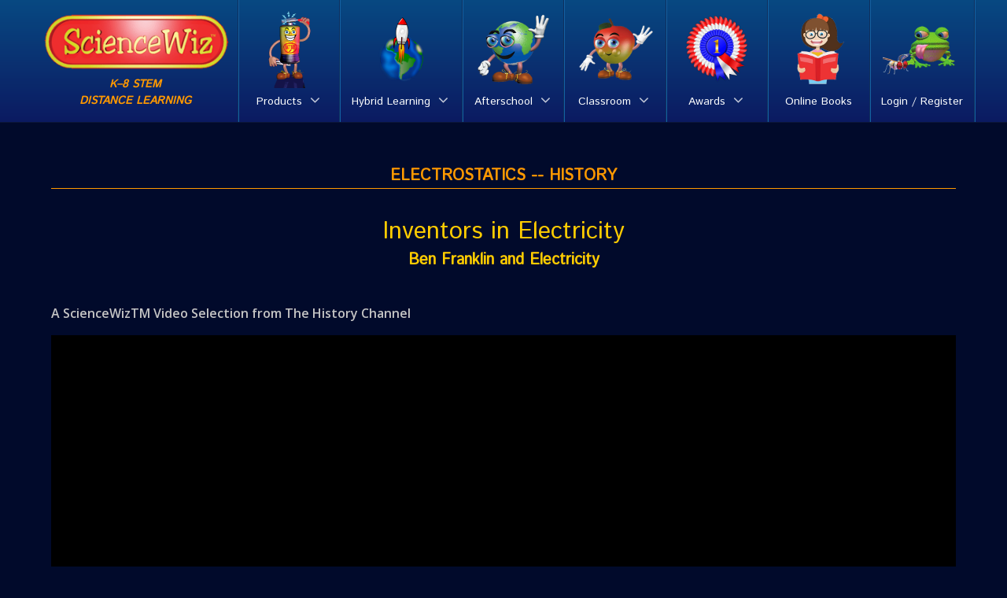

--- FILE ---
content_type: text/html; charset=utf-8
request_url: https://play.history.com/embed/21098644
body_size: 10158
content:
<!DOCTYPE html><html lang="en"><head><meta charSet="utf-8"/><meta name="viewport" content="width=device-width"/><meta name="next-head-count" content="2"/><link data-react-helmet="true" rel="preconnect" href="https://fonts.googleapis.com"/><link data-react-helmet="true" rel="preconnect" href="https://fonts.gstatic.com" crossorigin="true"/><link data-react-helmet="true" rel="stylesheet" data-href="https://fonts.googleapis.com/css2?family=DM+Sans:ital,opsz,wght@0,9..40,100..1000;1,9..40,100..1000&amp;family=Open+Sans:ital,wght@0,300..800;1,300..800&amp;display=swap"/><meta data-react-helmet="true" name="charset" content="utf-8"/><meta data-react-helmet="true" name="viewport" content="width=device-width, initial-scale=1"/><meta data-react-helmet="true" name="aetn:device" content="DESKTOP"/><script data-react-helmet="true" src="https://www.googletagmanager.com/gtag/js"></script><script data-react-helmet="true" src="/vendor/VisitorAPI.js"></script><script data-react-helmet="true" src="/vendor/AppMeasurement.js"></script><script data-react-helmet="true" type="text/javascript" src="/vendor/MediaSDK.min.js"></script><script data-react-helmet="true" type="text/javascript" src="/vendor/comscore.js"></script><script data-react-helmet="true" type="text/javascript" src="/vendor/ResonateAnalytics.min.js"></script><script data-react-helmet="true" type="text/javascript" src="/mediamelon/mmsmartstreaming_theoplayer.min.js"></script><script data-react-helmet="true" src="https://entitlement.auth.adobe.com/entitlement/v4/AccessEnabler.js"></script><script data-react-helmet="true" src="https://cdn-mvpdmanager.video.aetnd.com/prod/brands/HISTORY/web/mvpd.js"></script><script data-react-helmet="true" src="/vendor/at.js"></script><script data-react-helmet="true" src="/vendor/amplitude.js"></script><title data-react-helmet="true" itemProp="name" lang="en"></title><link rel="shortcut icon" href="/assets/images/history/favicon.ico" type="image/x-icon"/><link rel="apple-touch-icon" sizes="180x180" href="/assets/images/history/apple-touch-icon.png"/><link rel="icon" type="image/png" href="/assets/images/history/favicon-32x32.png" sizes="32x32"/><meta name="robots" content="noindex"/><style type="text/css" data-meta="jss-ssr" id="ssr-styles">.SourcePointTracker-root-0-2-1 {
  display: none;
}
.Component-root-0-2-2 {
  top: 0;
  left: 0;
  width: 100%;
  height: 100vh;
  display: flex;
  z-index: 2001;
  position: fixed;
  background: linear-gradient(0deg, #000000 7.3%, #444444 44.53%, #000000 84.99%);
  align-items: center;
  justify-content: center;
}
.Component-logo-0-2-3 {
  height: 55px;
  margin: 0 auto;
  display: block;
  margin-bottom: 40px;
}
.Component-infoBox-0-2-4 {
  width: 300px;
}
@media (max-width: 767px) {
  .Component-info-0-2-5 {
    font-size: 16px;
  }
}
  .Component-box-0-2-6 {
    width: 480px;
    height: 600px;
    padding: 140px 90px;
    position: relative;
    background: rgba(255, 255, 255, 0.05);
    border-radius: 10px;
  }
@media (max-width: 767px) {
  .Component-box-0-2-6 {
    width: 100%;
    height: 100vh;
    display: flex;
    padding: 0;
    background: transparent;
    align-items: center;
    flex-direction: column;
    justify-content: center;
  }
}
  .Component-links-0-2-7 {
    display: flex;
    margin-top: 40px;
    flex-direction: column;
  }
  .Component-link-0-2-8 {
    width: 300px;
    height: 42px;
    line-height: 42px;
    border-radius: 2px;
    margin-bottom: 8px;
    background-color: rgba(255, 255, 255, 0.1);
  }
  .Component-link-0-2-8:nth-child(2) {
    background: #747474;
  }
@media (max-width: 767px) {
  .Component-link-0-2-8 {
    height: 38px;
    font-size: 16px;
    line-height: 38px;
  }
}
  .Component-button-0-2-9 {
    color: #fff;
    width: 300px;
    border: 0;
    height: 42px;
    line-height: 42px;
    border-radius: 2px;
    background-color: rgba(255, 255, 255, 0.1);
  }
  .Component-button-0-2-9:hover {
    cursor: pointer;
  }
  .Component-close-0-2-10 {
    top: 32px;
    color: #FDFDFD;
    right: 32px;
    width: 24px;
    border: 0;
    height: 24px;
    position: absolute;
    background-color: transparent;
  }
  .Component-close-0-2-10:hover {
    cursor: pointer;
  }
@media(min-width: 820px) and (max-width: 1098px) {
  .Component-close-0-2-10 {
    top: 107px;
    right: 77px;
  }
}
  html, body, div, span, object, iframe,
  h1, h2, h3, h4, h5, h6, p, blockquote, pre,
  abbr, address, cite, code,
  del, dfn, em, img, ins, kbd, q, samp,
  small, strong, sub, sup, var,
  b, i,
  dl, dt, dd, ol, ul, li,
  fieldset, form, label, legend,
  table, caption, tbody, tfoot, thead, tr, th, td,
  article, aside, canvas, details, figcaption, figure,
  footer, header, hgroup, menu, nav, section, summary,
  time, mark, audio, video {
    border: 0;
    margin: 0;
    outline: 0;
    padding: 0;
    font-size: 100%;
    background: transparent;
    vertical-align: baseline;
  }
  * {
    outline: none;
    box-sizing: border-box;
  }
  body {
    line-height: 1;
  }
  article, aside, details, figcaption, figure,
  footer, header, hgroup, menu, nav, section {
    display: block;
  }
  nav, ul {
    list-style: none;
  }
  blockquote, q {
    quotes: none;
  }
  blockquote:before, blockquote:after,q:before, q:after {
    content: "";
  }
  a {
    color: inherit;
    text-decoration: none;
  }
  ins {
    color: #000;
    text-decoration: none;
    background-color: #ff9;
  }
  mark {
    color: #000;
    font-style: italic;
    font-weight: bold;
    background-color: #ff9;
  }
  del {
    text-decoration: line-through;
  }
  abbr[title], dfn[title] {
    cursor: help;
    border-bottom: 1px dotted;
  }
  table {
    border-spacing: 0;
    border-collapse: collapse;
  }
  hr {
    border: 0;
    height: 1px;
    margin: 1em 0;
    display: block;
    padding: 0;
    border-top: 1px solid #cccccc;
  }
  input, select {
    vertical-align: middle;
  }
  h1, h2, h3, h4, h5, h6 {
    font-weight: normal;
  }
  ul, li {
    list-style: none;
  }
  html, body {
    color: #ffffff;
    width: 100%;
    height: 100%;
    margin: 0;
    min-height: 100%;
    font-family: "Open Sans", sans-serif;
    background-color: #000000;
  }
@media (max-width: 767px) {
  body.no_scroll {
    overflow: hidden;
  }
}
  body.overlay {
    overflow: hidden;
  }
  #__next {
    background: black;
    background-attachment: fixed;
  }
  a:focus, button:focus {
    outline-color: #4D90FE;
    outline-style: solid;
    outline-width: 2px;
  }
  *[tabindex="-1"]:focus {
    box-shadow: none;
  }
  *[tabindex="0"]:focus {
    outline-color: #4D90FE;
    outline-style: solid;
    outline-width: 2px;
  }
  figure {
    margin: 0;
  }
  .listsSection {
    margin-top: 40px;
  }
  .curatedListTitle {
    margin: unset;
    font-size: 24px;
    max-width: 80%;
    text-align: left;
    line-height: 140%;
  }
@media (min-width: 768px) and (max-width: 1024px) {
  .curatedListTitle {
    font-size: 20px;
  }
}
@media (max-width: 767px) {
  .curatedListTitle {
    font-size: 16px;
    max-width: 100%;
  }
}
  .curatedListSubTitle {
    margin: 4px 0 0 0;
    text-align: left;
    line-height: 1.2;
  }
@media (max-width: 767px) {
  .curatedListSubTitle {
    font-size: 14px;
  }
}
  .screensListContent {
    margin-top: 16px;
  }
@media (max-width: 767px) {
  .screensListContent {
    gap: 8px;
  }
}</style><script async="" src="https://script.crazyegg.com/pages/scripts/0013/1464.js"></script><link rel="preload" href="/_next/static/css/20affcdd17bc9892.css" as="style"/><link rel="stylesheet" href="/_next/static/css/20affcdd17bc9892.css" data-n-g=""/><noscript data-n-css=""></noscript><script defer="" nomodule="" src="/_next/static/chunks/polyfills-c67a75d1b6f99dc8.js"></script><script src="/_next/static/chunks/webpack-f1a85fcf73152eef.js" defer=""></script><script src="/_next/static/chunks/framework-865ca2452d0d8aa2.js" defer=""></script><script src="/_next/static/chunks/main-ebf7f468ad3a29f8.js" defer=""></script><script src="/_next/static/chunks/pages/_app-81a1c6daf3a5c792.js" defer=""></script><script src="/_next/static/chunks/f69f8334-1b9f666ea24e266d.js" defer=""></script><script src="/_next/static/chunks/6071-25261e0c259bf243.js" defer=""></script><script src="/_next/static/chunks/82-80b454afb2369497.js" defer=""></script><script src="/_next/static/chunks/pages/embed-771154c67233721f.js" defer=""></script><script src="/_next/static/ha_yhPrnXBd4sEb4Oi5jr/_buildManifest.js" defer=""></script><script src="/_next/static/ha_yhPrnXBd4sEb4Oi5jr/_ssgManifest.js" defer=""></script><link rel="stylesheet" href="https://fonts.googleapis.com/css2?family=DM+Sans:ital,opsz,wght@0,9..40,100..1000;1,9..40,100..1000&family=Open+Sans:ital,wght@0,300..800;1,300..800&display=swap"/></head><body class=""><div id="__next"><noscript><iframe title="googleTagManager" src="https://www.googletagmanager.com/ns.html?id=GTM-MWPJK3XP" height="0" width="0" style="display:none;visibility:hidden"></iframe></noscript><div id="sp_tracker"></div><div></div><div></div></div><script id="__NEXT_DATA__" type="application/json">{"props":{"video":"21098644","brand":"history","config":{"datadogRUM":{"applicationId":"82b5faf6-33d7-42b7-84ec-742fc98fdd42","clientToken":"pub01f07023c91462af72b57a17ac7b894f","service":"tve-web","enabled":false},"featureFlags":{"history":{"enableProfileOverlay":true,"enableTheoLivePlayer":true,"enablePDKPlayer":false,"enableVisualVisitor":true,"enableArgus":true,"enableAdobeHeartbeatDebugging":false,"enableAdobeInHouseCodeDebugging":false,"enableProfileExperiment":false},"lifetime":{"enableProfileOverlay":false,"enableTheoLivePlayer":true,"enablePDKPlayer":false,"enableVisualVisitor":true,"enableArgus":true,"enableAdobeHeartbeatDebugging":false,"enableAdobeInHouseCodeDebugging":false,"enableProfileExperiment":false},"fyi":{"enableProfileOverlay":false,"enableTheoLivePlayer":true,"enablePDKPlayer":false,"enableVisualVisitor":true,"enableArgus":true,"enableAdobeHeartbeatDebugging":false,"enableAdobeInHouseCodeDebugging":false,"enableProfileExperiment":false},"aetv":{"enableProfileOverlay":true,"enableTheoLivePlayer":true,"enablePDKPlayer":false,"enableVisualVisitor":true,"enableArgus":true,"enableAdobeHeartbeatDebugging":false,"enableAdobeInHouseCodeDebugging":false,"enableProfileExperiment":false}},"cfg":"prod","protocol":"https","subdomain":"www","graphQLOrigin":"https://yoga.appsvcs.aetnd.com","cplayOrigin":"https://cplay.appsvcs.aetnd.com","pulseOrigin":"https://pulse.appsvcs.aetnd.com","mvpdBaseOrigin":"https://cdn-mvpdmanager.video.aetnd.com","accessEnablerDomain":"https://entitlement.auth.adobe.com","adobeCMBaseUrl":"https://streams.adobeprimetime.com/v2","adPolicy":{"aetv":"143513528","fyi":"144537447","history":"144537452","lifetime":"144537457","crimeandinvestigation":""},"enableTrueX":true,"contentSourceId":{"aetv":2540935,"fyi":2540941,"history":2540938,"lifetime":2540032},"freewheel":{"networkId":"171213","profile":"171213:AETN_web_live"},"omniture":{"rsid":"aetnavodglobal"},"livestream":{"history":{"url":"https://link.theplatform.com/s/xc6n8B/gILLhC_QCNB4","switch":"history_east_hls"},"aetv":{"url":"https://link.theplatform.com/s/xc6n8B/qkeYwEZBcigQ","switch":"aetv_east_hls"},"lifetime":{"url":"https://link.theplatform.com/s/xc6n8B/mO0OB0rtf9aT","switch":"lifetime_east_hls"},"fyi":{"url":"https://link.theplatform.com/s/xc6n8B/UR27JDU0bu2s","switch":"fyi_east_hls"}},"screens":{"history":"web-streaming-and-mobile-home-screen-fc","aetv":"web-streaming-and-mobile-home-screen-fc","lifetime":"web-streaming-and-mobile-home-screen-fc","fyi":"web-streaming-and-mobile-home-screen-fc"},"mediamelonCustomerId":"199493832","morganLogFormt":"combined","cdnDecision":{"apiKey":"4UukVONcT1IgL2y94GRp","url":"https://rt.ns1p.net/v1/decision?name=rankings.ns1.video.aetnd.com\u0026type=CNAME\u0026cedexis-format=true"},"argusUrl":"https://argus.media.aetnd.com","sourcepoint":{"campaignEnv":"prod","aetv":{"propertyId":35228},"fyi":{"propertyId":35229},"history":{"propertyId":35230},"lifetime":{"propertyId":35231}},"enableWebExpansion":true,"comscore":{"publisherId":"3005002","Ca2":"14617392"},"enableMetadataLogs":false,"adobeSoftwareStatement":{"aetv":"eyJhbGciOiJSUzI1NiJ9.eyJzdWIiOiI5Y2IwNjg2Yy03ODUxLTRiZDUtODcyMC00MjNlZTg1YTQ1NzMiLCJuYmYiOjE1Mzg2NjMyOTAsImlzcyI6ImF1dGguYWRvYmUuY29tIiwiaWF0IjoxNTM4NjYzMjkwfQ.[base64]","fyi":"eyJhbGciOiJSUzI1NiJ9.eyJzdWIiOiIxOGZiOWM3Ny1mYmMzLTQxYTktYmE1Yi1lMzM0ZmUzNzU4NjEiLCJuYmYiOjE1ODc1ODAzNzcsImlzcyI6ImF1dGguYWRvYmUuY29tIiwiaWF0IjoxNTg3NTgwMzc3fQ.[base64]","history":"eyJhbGciOiJSUzI1NiJ9.eyJzdWIiOiI1MzZlMTQ3ZS0zMzFhLTQxY2YtYTMwNC01MDA2NzNlOGYwYjYiLCJuYmYiOjE1Mzg2NjMzMDksImlzcyI6ImF1dGguYWRvYmUuY29tIiwiaWF0IjoxNTM4NjYzMzA5fQ.[base64]","lifetime":"eyJhbGciOiJSUzI1NiJ9.eyJzdWIiOiJmODg0MDM1ZC1mZGRmLTRmYjgtYmRkMC05MzRhZDdiYTAwYTciLCJuYmYiOjE1NDkzOTI2NDQsImlzcyI6ImF1dGguYWRvYmUuY29tIiwiaWF0IjoxNTQ5MzkyNjQ0fQ.[base64]"},"amplitude":{"aetv":"6f2a07f2f9623bdcb9f04c96b1a40bb5","history":"56000ec169c45a4944c528d4f2a2a678","lifetime":"1ca57628918b260229db66477add88cf","fyi":"030bf8721fa15d78c1e7090a0d6acbc6"},"experiment":{"aetv":"client-TZifYF0aGGRBimi6VxgHRudtXVJju88W","history":"client-mwxNOqoN3bMOZNEFwmOQDEWzpnLNflhw","lifetime":"client-Dqd9LGJAQGk3SJRP4sK7xKKrfOCDexms","fyi":"client-icrr7fTrJpg3GgBX2etIgu89Myxw15mV"},"branchApiKey":{"aetv":"key_live_poqu2Tjz9ry06Z3PDLrvJgejFCgr1crw","history":"key_live_mnBv2QjC5UL5TR7x0LM7ucfksEeTeISu","lifetime":"key_live_hfxB8Mpr5MN40cJctfMj8focqzmMgJ2b"},"gigyaKey":"2_UW0gX5gvtKLDXjWgTEfiHEBblsgFeQLrMW1F79mqY6WI3AsWO9neqjVavJbTLebW","brandName":"HISTORY","domain":".history.com","app":{"name":"History","protocol":"historyplus","iosDownload":"","iTunesId":"576009463","androidDownload":"","playStoreId":"com.aetn.history.watch","description":"On iOS, Android, Windows Phone, Xbox 360, Roku, Apple TV, Amazon Fire and Kindle Fire"},"nav":[{"title":"Featured","link":"/"},{"title":"Shows","link":"/shows"}],"navWebExpansion":[{"title":"Home","link":"/","analyticsTitle":"Featured"},{"title":"Browse","link":"/shows","analyticsTitle":"Shows"},{"title":"Live TV","link":"/live","analyticsTitle":"Live TV"}],"social":{"facebook":{"id":"HISTORY"},"twitter":{"id":"history"},"youtube":{"id":"history"},"instagram":{"id":"history/#"},"tiktok":{"id":"@history"}},"googleSearchId":"016189853749341766007:f7ibstkwku0","adConfig":{"profile":{"desktop":"171213:aetn_desktop_history_googlessai_vod","mobile":"171213:aetn_mobileweb_history_googlessai_vod","live":"171213:history_linear_web"},"siteSectionId":{"embed":{"desktop":"history.desktop.embed","mobile":"history.mobileweb.embed"},"tve":{"desktop":"history.desktop.video","mobile":"history.mobileweb.video"},"live":{"desktop":"history.desktop.livelinear.video","mobile":"history.mobileweb.livelinear.video"},"test":{"desktop":"history.desktop.test.video","mobile":"history.mobileweb.test.video"},"editorial":{"desktop":"history.desktop.editorial","mobile":"history.mobileweb.editorial"},"editorial_stories":{"desktop":"history.desktop.stories","mobile":"history.mobileweb.stories"},"editorial_tdih":{"desktop":"history.desktop.tdih","mobile":"history.mobileweb.tdih"},"editorial_topics":{"desktop":"history.desktop.topics","mobile":"history.mobileweb.topics"}}},"adobePass":{"resourceId":"HISTORY","requestorId":"HISTORY","CMAppId":"c33a8f72-1910-4dcc-926c-fea518c57283"},"adobeAnalytics":{"prefix":"HIS","platformBrand":"History"},"subscriptionField":"History_subscription","contactUs":"thc.newsletters@aetn.com","addToAddressBook":"http://emailupdates.history.com/whitelistinstruct-hist-exp.html","feedbackEmail":"history-feedback@aenetworks.com","nielsenAppId":"P7D1DFFD8-4086-4185-BEE6-05DEF4C51697","nielsenVideo":{"nielsenId":"HIS","sdkId":"P84C4AB6B-6D40-4208-BC0A-64242A999A80"},"googleAdsConversion":[{"conversionId":"AW-999462020","conversionLabel":"dFzOCIaGugEQqOv_7gM"},{"conversionId":"AW-1038087592","conversionLabel":"dFzOCIaGugEQqOv_7gM"}],"liveTVAssetKey":"3pCfCAVSTz24VQ7jZDXLzw","gtmId":"GTM-MWPJK3XP","zendesk":"https://support.history.com","zendeskAdBlockLink":"https://support.history.com/hc/en-us/articles/1500004651501-Why-am-I-getting-a-notification-to-turn-off-my-ad-blocker","privacyNotice":"https://www.aegm.com/consumer-privacy-policy","termsOfUse":"https://www.aegm.com/consumer-terms-of-use","brand":"history","origin":"https://play.history.com","graphQLEndpoint":"https://yoga.appsvcs.aetnd.com?brand=history\u0026mode=live\u0026platform=web","introspectionQueryResultData":{"__schema":{"types":[{"kind":"UNION","name":"FeatureDetail","description":"All possible types which may be resolved as feature item.","specifiedByURL":null,"isOneOf":null,"fields":null,"inputFields":null,"interfaces":null,"enumValues":null,"possibleTypes":[{"kind":"OBJECT","name":"FeatureCarousel","ofType":null},{"kind":"OBJECT","name":"FeatureEpisode","ofType":null},{"kind":"OBJECT","name":"FeatureHubPriority","ofType":null},{"kind":"OBJECT","name":"FeatureHubPriorityTile","ofType":null},{"kind":"OBJECT","name":"FeatureHubEventBanner","ofType":null},{"kind":"OBJECT","name":"FeatureLink","ofType":null},{"kind":"OBJECT","name":"FeatureMovie","ofType":null},{"kind":"OBJECT","name":"FeatureMVPDMessaging","ofType":null},{"kind":"OBJECT","name":"FeaturePlaylist","ofType":null},{"kind":"OBJECT","name":"FeaturePost","ofType":null},{"kind":"OBJECT","name":"FeaturePriority","ofType":null},{"kind":"OBJECT","name":"FeatureSeries","ofType":null},{"kind":"OBJECT","name":"FeatureSpecial","ofType":null},{"kind":"OBJECT","name":"FeatureStreamingBanner","ofType":null},{"kind":"OBJECT","name":"FeatureStreamingRibbon","ofType":null},{"kind":"OBJECT","name":"FeatureTopic","ofType":null},{"kind":"OBJECT","name":"FeatureVideo","ofType":null}]},{"kind":"INTERFACE","name":"IListMap","description":null,"specifiedByURL":null,"isOneOf":null,"fields":[{"name":"list_type","description":null,"args":[],"type":{"kind":"SCALAR","name":"String","ofType":null},"isDeprecated":true,"deprecationReason":"Use `listType` field"},{"name":"listType","description":null,"args":[],"type":{"kind":"SCALAR","name":"String","ofType":null},"isDeprecated":false,"deprecationReason":null},{"name":"list","description":null,"args":[],"type":{"kind":"SCALAR","name":"String","ofType":null},"isDeprecated":false,"deprecationReason":null}],"inputFields":null,"interfaces":[],"enumValues":null,"possibleTypes":[{"kind":"OBJECT","name":"ListMapCuratedList","ofType":null},{"kind":"OBJECT","name":"ListMapFeaturedList","ofType":null},{"kind":"OBJECT","name":"ListMapSeasonPreview","ofType":null},{"kind":"OBJECT","name":"ListMapSeriesPreview","ofType":null},{"kind":"OBJECT","name":"ListMapStreamingRibbon","ofType":null},{"kind":"OBJECT","name":"ListMapSurvey","ofType":null}]},{"kind":"UNION","name":"ListItem","description":"All possible types which may be resolved as list items.","specifiedByURL":null,"isOneOf":null,"fields":null,"inputFields":null,"interfaces":null,"enumValues":null,"possibleTypes":[{"kind":"OBJECT","name":"ListEmptyItem","ofType":null},{"kind":"OBJECT","name":"ListEpisodeItem","ofType":null},{"kind":"OBJECT","name":"ListFeatureItem","ofType":null},{"kind":"OBJECT","name":"ListMovieItem","ofType":null},{"kind":"OBJECT","name":"ListPostItem","ofType":null},{"kind":"OBJECT","name":"ListSeasonItem","ofType":null},{"kind":"OBJECT","name":"ListSeriesItem","ofType":null},{"kind":"OBJECT","name":"ListSpecialItem","ofType":null},{"kind":"OBJECT","name":"ListTopicItem","ofType":null},{"kind":"OBJECT","name":"ListVideoItem","ofType":null}]},{"kind":"UNION","name":"ListMap","description":null,"specifiedByURL":null,"isOneOf":null,"fields":null,"inputFields":null,"interfaces":null,"enumValues":null,"possibleTypes":[{"kind":"OBJECT","name":"ListMapCuratedList","ofType":null},{"kind":"OBJECT","name":"ListMapFeaturedList","ofType":null},{"kind":"OBJECT","name":"ListMapSeasonPreview","ofType":null},{"kind":"OBJECT","name":"ListMapSeriesPreview","ofType":null},{"kind":"OBJECT","name":"ListMapStreamingRibbon","ofType":null},{"kind":"OBJECT","name":"ListMapSurvey","ofType":null}]},{"kind":"UNION","name":"Newsletters_Program","description":"Type of related program to newsletter.","specifiedByURL":null,"isOneOf":null,"fields":null,"inputFields":null,"interfaces":null,"enumValues":null,"possibleTypes":[{"kind":"OBJECT","name":"Movie","ofType":null},{"kind":"OBJECT","name":"Special","ofType":null},{"kind":"OBJECT","name":"Series","ofType":null}]},{"kind":"INTERFACE","name":"IProgram","description":null,"specifiedByURL":null,"isOneOf":null,"fields":[{"name":"id","description":null,"args":[],"type":{"kind":"NON_NULL","name":null,"ofType":{"kind":"SCALAR","name":"ID","ofType":null}},"isDeprecated":false,"deprecationReason":null},{"name":"slug","description":null,"args":[],"type":{"kind":"SCALAR","name":"String","ofType":null},"isDeprecated":false,"deprecationReason":null},{"name":"uri","description":null,"args":[],"type":{"kind":"SCALAR","name":"String","ofType":null},"isDeprecated":false,"deprecationReason":null},{"name":"updated","description":null,"args":[],"type":{"kind":"SCALAR","name":"Float","ofType":null},"isDeprecated":false,"deprecationReason":null},{"name":"title","description":null,"args":[],"type":{"kind":"SCALAR","name":"String","ofType":null},"isDeprecated":false,"deprecationReason":null},{"name":"mediumTitle","description":null,"args":[],"type":{"kind":"SCALAR","name":"String","ofType":null},"isDeprecated":false,"deprecationReason":null},{"name":"longTitle","description":null,"args":[],"type":{"kind":"SCALAR","name":"String","ofType":null},"isDeprecated":false,"deprecationReason":null},{"name":"shortDescription","description":null,"args":[],"type":{"kind":"SCALAR","name":"String","ofType":null},"isDeprecated":false,"deprecationReason":null},{"name":"description","description":null,"args":[],"type":{"kind":"SCALAR","name":"String","ofType":null},"isDeprecated":false,"deprecationReason":null},{"name":"longDescription","description":null,"args":[],"type":{"kind":"SCALAR","name":"String","ofType":null},"isDeprecated":false,"deprecationReason":null},{"name":"pubDate","description":null,"args":[],"type":{"kind":"SCALAR","name":"String","ofType":null},"isDeprecated":false,"deprecationReason":null},{"name":"runtime","description":null,"args":[],"type":{"kind":"SCALAR","name":"Int","ofType":null},"isDeprecated":false,"deprecationReason":null},{"name":"genres","description":null,"args":[],"type":{"kind":"LIST","name":null,"ofType":{"kind":"SCALAR","name":"String","ofType":null}},"isDeprecated":false,"deprecationReason":null},{"name":"programType","description":null,"args":[],"type":{"kind":"ENUM","name":"ProgramType","ofType":null},"isDeprecated":false,"deprecationReason":null},{"name":"analyticsTitle","description":null,"args":[],"type":{"kind":"SCALAR","name":"String","ofType":null},"isDeprecated":false,"deprecationReason":null},{"name":"rating","description":null,"args":[],"type":{"kind":"SCALAR","name":"String","ofType":null},"isDeprecated":false,"deprecationReason":null},{"name":"summary","description":null,"args":[],"type":{"kind":"OBJECT","name":"VideoCountSummary","ofType":null},"isDeprecated":false,"deprecationReason":null},{"name":"canonical","description":null,"args":[],"type":{"kind":"SCALAR","name":"String","ofType":null},"isDeprecated":false,"deprecationReason":null},{"name":"isSuppressFromSite","description":null,"args":[],"type":{"kind":"SCALAR","name":"Boolean","ofType":null},"isDeprecated":false,"deprecationReason":null},{"name":"isSuppressFromWA","description":null,"args":[],"type":{"kind":"SCALAR","name":"Boolean","ofType":null},"isDeprecated":false,"deprecationReason":null},{"name":"lockAllDisplayFields","description":null,"args":[],"type":{"kind":"SCALAR","name":"Boolean","ofType":null},"isDeprecated":false,"deprecationReason":null},{"name":"lockDescriptionsAndTitles","description":null,"args":[],"type":{"kind":"SCALAR","name":"Boolean","ofType":null},"isDeprecated":false,"deprecationReason":null},{"name":"inPremiere","description":null,"args":[],"type":{"kind":"SCALAR","name":"Boolean","ofType":null},"isDeprecated":false,"deprecationReason":null},{"name":"tuneInInfo","description":null,"args":[],"type":{"kind":"SCALAR","name":"String","ofType":null},"isDeprecated":false,"deprecationReason":null},{"name":"pplSeries","description":null,"args":[],"type":{"kind":"SCALAR","name":"String","ofType":null},"isDeprecated":false,"deprecationReason":null},{"name":"tmsId","description":null,"args":[],"type":{"kind":"SCALAR","name":"String","ofType":null},"isDeprecated":false,"deprecationReason":null},{"name":"network","description":null,"args":[],"type":{"kind":"SCALAR","name":"String","ofType":null},"isDeprecated":false,"deprecationReason":null},{"name":"images","description":null,"args":[],"type":{"kind":"OBJECT","name":"Images","ofType":null},"isDeprecated":false,"deprecationReason":null},{"name":"credits","description":null,"args":[],"type":{"kind":"OBJECT","name":"Credits","ofType":null},"isDeprecated":false,"deprecationReason":null},{"name":"sponsor","description":null,"args":[],"type":{"kind":"OBJECT","name":"Sponsor","ofType":null},"isDeprecated":false,"deprecationReason":null}],"inputFields":null,"interfaces":[],"enumValues":null,"possibleTypes":[{"kind":"OBJECT","name":"Movie","ofType":null},{"kind":"OBJECT","name":"Episode","ofType":null},{"kind":"OBJECT","name":"Series","ofType":null},{"kind":"OBJECT","name":"Special","ofType":null}]},{"kind":"UNION","name":"ScreenItem","description":"All possible types which may be resolved under `Screen.screenItems`.","specifiedByURL":null,"isOneOf":null,"fields":null,"inputFields":null,"interfaces":null,"enumValues":null,"possibleTypes":[{"kind":"OBJECT","name":"DynamicSectionAllMovies","ofType":null},{"kind":"OBJECT","name":"DynamicSectionAllMoviesWithPrimaryVideoAndPreviews","ofType":null},{"kind":"OBJECT","name":"DynamicSectionAllMoviesFilteredByGenre","ofType":null},{"kind":"OBJECT","name":"DynamicSectionAllMoviesFilteredByNetwork","ofType":null},{"kind":"OBJECT","name":"DynamicSectionAllSeries","ofType":null},{"kind":"OBJECT","name":"DynamicSectionAllSeriesAndSpecials","ofType":null},{"kind":"OBJECT","name":"DynamicSectionAllShowsFilteredByGenre","ofType":null},{"kind":"OBJECT","name":"DynamicSectionAllSpecials","ofType":null},{"kind":"OBJECT","name":"DynamicSectionAllSpecialsFilteredByGenre","ofType":null},{"kind":"OBJECT","name":"DynamicSectionAllTopics","ofType":null},{"kind":"OBJECT","name":"DynamicSectionContinueWatching","ofType":null},{"kind":"OBJECT","name":"DynamicSectionMiniSchedule","ofType":null},{"kind":"OBJECT","name":"DynamicSectionMoreFromThisFranchise","ofType":null},{"kind":"OBJECT","name":"DynamicSectionMoviePreviews","ofType":null},{"kind":"OBJECT","name":"DynamicSectionMoviePreviewsFilteredByNetwork","ofType":null},{"kind":"OBJECT","name":"DynamicSectionMyList","ofType":null},{"kind":"OBJECT","name":"DynamicSectionPremieres","ofType":null},{"kind":"OBJECT","name":"DynamicSectionLeavingSoon","ofType":null},{"kind":"OBJECT","name":"DynamicSectionPersonalizedRecommendations","ofType":null},{"kind":"OBJECT","name":"DynamicSectionPremieresPrograms","ofType":null},{"kind":"OBJECT","name":"DynamicSectionRecentlyAdded","ofType":null},{"kind":"OBJECT","name":"DynamicSectionShowsSpecialsPreviews","ofType":null},{"kind":"OBJECT","name":"DynamicSectionPopularRecommendations","ofType":null},{"kind":"OBJECT","name":"DynamicSectionTrendingRecommendations","ofType":null},{"kind":"OBJECT","name":"DynamicSectionAllEpisodesWithPrimaryVideoAndPreviews","ofType":null},{"kind":"OBJECT","name":"DynamicSectionAllSpecialsWithPrimaryVideoAndPreviews","ofType":null},{"kind":"OBJECT","name":"DynamicSectionAllSeriesWithPrimaryVideoAndPreviews","ofType":null},{"kind":"OBJECT","name":"DynamicSectionAllSeriesAndSpecialsWithPrimaryVideoAndPreviews","ofType":null},{"kind":"OBJECT","name":"InsightsSection","ofType":null},{"kind":"OBJECT","name":"List","ofType":null},{"kind":"OBJECT","name":"Locations","ofType":null},{"kind":"OBJECT","name":"StrapsScreenItem","ofType":null},{"kind":"OBJECT","name":"LiveChannels_Channel","ofType":null}]},{"kind":"INTERFACE","name":"IProgramTab","description":null,"specifiedByURL":null,"isOneOf":null,"fields":[{"name":"about","description":"'About' tab content","args":[],"type":{"kind":"NON_NULL","name":null,"ofType":{"kind":"LIST","name":null,"ofType":{"kind":"UNION","name":"ScreenItem","ofType":null}}},"isDeprecated":false,"deprecationReason":null},{"name":"extras","description":"'Extras' tab content","args":[],"type":{"kind":"NON_NULL","name":null,"ofType":{"kind":"LIST","name":null,"ofType":{"kind":"UNION","name":"ScreenItem","ofType":null}}},"isDeprecated":false,"deprecationReason":null},{"name":"related","description":"'Related' tab content","args":[],"type":{"kind":"NON_NULL","name":null,"ofType":{"kind":"LIST","name":null,"ofType":{"kind":"UNION","name":"ScreenItem","ofType":null}}},"isDeprecated":false,"deprecationReason":null}],"inputFields":null,"interfaces":[],"enumValues":null,"possibleTypes":[{"kind":"OBJECT","name":"SeriesTabs","ofType":null},{"kind":"OBJECT","name":"MovieTabs","ofType":null},{"kind":"OBJECT","name":"SpecialTabs","ofType":null}]},{"kind":"UNION","name":"DocBannerType","description":null,"specifiedByURL":null,"isOneOf":null,"fields":null,"inputFields":null,"interfaces":null,"enumValues":null,"possibleTypes":[{"kind":"OBJECT","name":"Series","ofType":null},{"kind":"OBJECT","name":"Special","ofType":null},{"kind":"OBJECT","name":"Movie","ofType":null},{"kind":"OBJECT","name":"Episode","ofType":null},{"kind":"OBJECT","name":"Video","ofType":null},{"kind":"OBJECT","name":"Screens","ofType":null}]},{"kind":"UNION","name":"DocCarouselType","description":null,"specifiedByURL":null,"isOneOf":null,"fields":null,"inputFields":null,"interfaces":null,"enumValues":null,"possibleTypes":[{"kind":"OBJECT","name":"Series","ofType":null},{"kind":"OBJECT","name":"Special","ofType":null},{"kind":"OBJECT","name":"Movie","ofType":null},{"kind":"OBJECT","name":"Episode","ofType":null},{"kind":"OBJECT","name":"Screens","ofType":null},{"kind":"OBJECT","name":"LiveChannels_Channel","ofType":null}]},{"kind":"UNION","name":"DocStreamingBannerType","description":null,"specifiedByURL":null,"isOneOf":null,"fields":null,"inputFields":null,"interfaces":null,"enumValues":null,"possibleTypes":[{"kind":"OBJECT","name":"Series","ofType":null},{"kind":"OBJECT","name":"Special","ofType":null},{"kind":"OBJECT","name":"Movie","ofType":null},{"kind":"OBJECT","name":"Episode","ofType":null},{"kind":"OBJECT","name":"Video","ofType":null},{"kind":"OBJECT","name":"Screens","ofType":null},{"kind":"OBJECT","name":"LiveChannels_Channel","ofType":null}]},{"kind":"UNION","name":"DocStreaminRibbonType","description":null,"specifiedByURL":null,"isOneOf":null,"fields":null,"inputFields":null,"interfaces":null,"enumValues":null,"possibleTypes":[{"kind":"OBJECT","name":"Series","ofType":null},{"kind":"OBJECT","name":"Special","ofType":null},{"kind":"OBJECT","name":"Movie","ofType":null},{"kind":"OBJECT","name":"Episode","ofType":null},{"kind":"OBJECT","name":"Screens","ofType":null}]},{"kind":"INTERFACE","name":"IFeatureDetail","description":"Deprecated.","specifiedByURL":null,"isOneOf":null,"fields":[{"name":"id","description":"Feature ID.","args":[],"type":{"kind":"NON_NULL","name":null,"ofType":{"kind":"SCALAR","name":"ID","ofType":null}},"isDeprecated":false,"deprecationReason":null},{"name":"subheading","description":"Subheading.","args":[],"type":{"kind":"SCALAR","name":"String","ofType":null},"isDeprecated":false,"deprecationReason":null},{"name":"call_to_action","description":"Call to action text. For apps.","args":[],"type":{"kind":"SCALAR","name":"String","ofType":null},"isDeprecated":true,"deprecationReason":"Use `callToAction` field"},{"name":"callToAction","description":null,"args":[],"type":{"kind":"SCALAR","name":"String","ofType":null},"isDeprecated":false,"deprecationReason":null},{"name":"call_to_action_override_long","description":"Call to action, long text. For web.","args":[],"type":{"kind":"SCALAR","name":"String","ofType":null},"isDeprecated":true,"deprecationReason":"Use `callToActionOverrideLong` field"},{"name":"callToActionOverrideLong","description":null,"args":[],"type":{"kind":"SCALAR","name":"String","ofType":null},"isDeprecated":false,"deprecationReason":null},{"name":"image_url","description":"Image.","args":[],"type":{"kind":"OBJECT","name":"FeatureImageURL","ofType":null},"isDeprecated":true,"deprecationReason":"Use `image` field"},{"name":"image","description":null,"args":[],"type":{"kind":"OBJECT","name":"FeatureImageURL","ofType":null},"isDeprecated":false,"deprecationReason":null}],"inputFields":null,"interfaces":[],"enumValues":null,"possibleTypes":[{"kind":"OBJECT","name":"FeatureEpisode","ofType":null},{"kind":"OBJECT","name":"FeatureLink","ofType":null},{"kind":"OBJECT","name":"FeatureMVPDMessaging","ofType":null},{"kind":"OBJECT","name":"FeatureMovie","ofType":null},{"kind":"OBJECT","name":"FeaturePlaylist","ofType":null},{"kind":"OBJECT","name":"FeatureSeries","ofType":null},{"kind":"OBJECT","name":"FeatureSpecial","ofType":null},{"kind":"OBJECT","name":"FeatureTopic","ofType":null},{"kind":"OBJECT","name":"FeatureVideo","ofType":null}]},{"kind":"INTERFACE","name":"IListItem","description":"List item interface.","specifiedByURL":null,"isOneOf":null,"fields":[{"name":"id","description":"Id of referenced object.","args":[],"type":{"kind":"NON_NULL","name":null,"ofType":{"kind":"SCALAR","name":"ID","ofType":null}},"isDeprecated":false,"deprecationReason":null},{"name":"type","description":"Type.","args":[],"type":{"kind":"SCALAR","name":"String","ofType":null},"isDeprecated":false,"deprecationReason":null}],"inputFields":null,"interfaces":[],"enumValues":null,"possibleTypes":[{"kind":"OBJECT","name":"ListEmptyItem","ofType":null},{"kind":"OBJECT","name":"ListEpisodeItem","ofType":null},{"kind":"OBJECT","name":"ListFeatureItem","ofType":null},{"kind":"OBJECT","name":"ListMovieItem","ofType":null},{"kind":"OBJECT","name":"ListPostItem","ofType":null},{"kind":"OBJECT","name":"ListSeasonItem","ofType":null},{"kind":"OBJECT","name":"ListSeriesItem","ofType":null},{"kind":"OBJECT","name":"ListSpecialItem","ofType":null},{"kind":"OBJECT","name":"ListTopicItem","ofType":null},{"kind":"OBJECT","name":"ListVideoItem","ofType":null}]},{"kind":"INTERFACE","name":"ILiveChannels_ScheduleProgram","description":null,"specifiedByURL":null,"isOneOf":null,"fields":[{"name":"title","description":"The title of the program.","args":[],"type":{"kind":"NON_NULL","name":null,"ofType":{"kind":"SCALAR","name":"String","ofType":null}},"isDeprecated":false,"deprecationReason":null},{"name":"description","description":"A description of the program.","args":[],"type":{"kind":"NON_NULL","name":null,"ofType":{"kind":"SCALAR","name":"String","ofType":null}},"isDeprecated":false,"deprecationReason":null},{"name":"rating","description":"The rating of the program, e.g., TV-PG, TV-MA.","args":[],"type":{"kind":"NON_NULL","name":null,"ofType":{"kind":"SCALAR","name":"String","ofType":null}},"isDeprecated":false,"deprecationReason":null},{"name":"timeSlot","description":"The time slot during which the program is scheduled.","args":[],"type":{"kind":"NON_NULL","name":null,"ofType":{"kind":"OBJECT","name":"LiveChannels_ScheduleProgram_TimeSlot","ofType":null}},"isDeprecated":false,"deprecationReason":null},{"name":"season","description":"Information about the season of the program, if applicable.","args":[],"type":{"kind":"OBJECT","name":"LiveChannels_ScheduleProgram_SeasonInfo","ofType":null},"isDeprecated":false,"deprecationReason":null},{"name":"episode","description":"Information about the episode of the program, if applicable.","args":[],"type":{"kind":"OBJECT","name":"LiveChannels_ScheduleProgram_EpisodeInfo","ofType":null},"isDeprecated":false,"deprecationReason":null}],"inputFields":null,"interfaces":[],"enumValues":null,"possibleTypes":[{"kind":"OBJECT","name":"LiveChannels_ScheduleProgram_Fast","ofType":null},{"kind":"OBJECT","name":"LiveChannels_ScheduleProgram_Linear","ofType":null}]},{"kind":"UNION","name":"Program","description":null,"specifiedByURL":null,"isOneOf":null,"fields":null,"inputFields":null,"interfaces":null,"enumValues":null,"possibleTypes":[{"kind":"OBJECT","name":"Series","ofType":null},{"kind":"OBJECT","name":"Special","ofType":null},{"kind":"OBJECT","name":"Movie","ofType":null},{"kind":"OBJECT","name":"Episode","ofType":null}]}]}}},"reqHeaders":{"host":"play.history.com","x-real-ip":"18.116.32.117","x-forwarded-for":"18.116.32.117, 104.156.83.79, 18.116.32.117","connection":"upgrade","x-forwarded-proto":"https","x-forwarded-port":"443","x-amzn-trace-id":"Root=1-6972fdb2-489a73ad7a99e8fe79188c2b","sec-fetch-mode":"navigate","x-ua-device":"pc","x-varnish":"3428013208, 2597004509, 3361501895","x-request-id":"cfa88a66f0646e35496cf804a4db60d43d107ec6a349102a038a208db5f3c4b8","x-shielding":"true","x-sigsci-tags":"BOT-ANALYSIS,DATACENTER,SUSPECTED-BOT,site.malicious-ua","cdn-loop":"Fastly, Fastly, Fastly, Fastly;wasm=\"7INxiOZ4VlzJxbQAMfY54OTk01RxMd19vvKIrJ7WfqyPwXvwlYeMVBrs4H2WqvkwE6mS9LNKetgUfnoATNmID-GE9FgSH5Ns_DU4fQA\"","sec-fetch-dest":"iframe","pragma":"no-cache","aetn-postal-code":"43230","aetn-longitude":"-82.860","user-agent":"Mozilla/5.0 (Macintosh; Intel Mac OS X 10_15_7) AppleWebKit/537.36 (KHTML, like Gecko) Chrome/131.0.0.0 Safari/537.36; ClaudeBot/1.0; +claudebot@anthropic.com)","accept":"text/html,application/xhtml+xml,application/xml;q=0.9,image/webp,image/apng,*/*;q=0.8,application/signed-exchange;v=b3;q=0.9","aetn-country-code":"US","fastly-client":"1","aka-device":"DESKTOP","aetn-eu":"N","host1":"play.history.com","x-sigsci-edgemodule":"vcl 1.4.0","fastly-ff":"7NDbi/ZUWhqN5ZexGL1bwbVfL/BTpeUvnRNjolfbmr4=!CHI!cache-chi-kigq8000114-CHI, 7NDbi/ZUWhqN5ZexGL1bwbVfL/BTpeUvnRNjolfbmr4=!CHI!cache-chi-klot8100136-CHI, 7NDbi/ZUWhqN5ZexGL1bwbVfL/BTpeUvnRNjolfbmr4=!IAD!cache-iad-kcgs7200149-IAD","aetn-area-code":"614","x-forwarded-server":"cache-chi-kigq8000114-CHI","accept-encoding":"gzip","x-forwarded-host":"play.history.com","aetn-latitude":"40.040","sec-fetch-site":"cross-site","referer":"https://sciencewiz.com/portals/charge/electrostatics-history/inventors-in-electricity/","aetn-device":"DESKTOP","aetn-city":"columbus","aetn-continent-code":"NA","x-timer":"S1769143731.785160,VS0,VS0","fastly-client-ip":"18.116.32.117","aetn-state-code":"OH","upgrade-insecure-requests":"1","aetn-country-name":"united states","fastly-orig-accept-encoding":"gzip","fastly-ssl":"1","aetn-us":"Y"},"theme":{"logo":{"default":"/assets/images/history/logo-white-text-rtm.svg","white":"/assets/images/history/logo-white.svg","black":"/assets/images/history/logo-black.svg"},"updatedLogo":{"default":"/assets/images/history/logo-black-text-rtm.svg","white":"/assets/images/history/logo-white-text-rtm.svg","black":"/assets/images/history/logo-black-text-rtm.svg"},"placeholderImage":{"default":"/assets/images/history/placeholder-800x450.svg","square":"/assets/images/history/placeholder-720x720.svg","boxart":"/assets/images/history/placeholder-720x720.svg","boxartNew":"/assets/images/history/placeholder-boxart.jpg"},"colors":{"background":"#f6f6f6","surface0":"#f1f1f1","surface1":"#f6f6f6","surface2":"#fafafa","surface3":"#fdfdfd","contrast":"#181818","cover0":"#000000","cover1":"#181818","cover2":"#464646","coverContrast":"#ffffff","primaryContrast":"#ffffff","primaryDark":"#a4001b","primaryDarkContrast":"#ffffff","secondaryContrast":"#eb0028","secondaryDark":"#f6f6f6","secondaryDarkContrast":"#000000","primary":"#EB0028","secondary":"#A4001B","tertiary":"#FC2348","contrastColor":"#FFFFFF","displayColor":"#FFFFFF","gradientStart":"#EB0028","gradientStartPercent":"0%","gradientEnd":"#A4001B","gradientEndPercent":"100%","gradientDegree":"270deg","shadeOnClick":"rgba(0,0,0,0.1)","shadeOnFocus":"rgba(0,0,0,0.1)","shadeOnHover":"rgba(0,0,0,0.43)","shadeOnDisable":"rgba(127,127,127,0.7)","newPrimary":"#FFC329","orderListNumberStroke":"#FFC329","orderListNumberFill":"#000"},"gradients":{"streamingBannerMobile":"radial-gradient(64% 73% at 50% 27%, rgba(0, 0, 0, 0) 0%, rgba(0, 0, 0, 0.75) 100%), radial-gradient(64% 73% at 50% 27%, rgba(255, 195, 41, 0.05) 0%, rgba(125, 62, 4, 0.8) 100%)","streamingBannerDesktop":"radial-gradient(66% 594% at 66% 50%, rgba(0, 0, 0, 0.05) 0%, rgba(0, 0, 0, 0.85) 100%), radial-gradient(66% 594% at 66% 50%, rgba(255, 195, 41, 0.05) 0%, rgba(125, 62, 4, 0.8) 100%)","secondaryGradient":"linear-gradient(135deg, #FFC329 0%, #7D3E04 100%)"},"fonts":{"primary":"\"Open Sans\", sans-serif","secondary":"\"Open Sans\", sans-serif"},"profileOverlay":{"link":"#FFC329","logo":"/assets/images/history/logo-white-text-rtm.svg","logoHeight":"6.25rem","mobileLogoHeight":"5rem"},"theme":"dark","width":{"xs":720,"sm":920,"md":1200}},"apolloState":{"ROOT_QUERY":{"__typename":"Query","config":{"__typename":"Config","brand":{"__typename":"Brand","termsAndConditionsURL":"https://www.aegm.com/consumer-terms-of-use","privacyPolicyURL":"https://www.aegm.com/consumer-privacy-policy","forcedAcceptance":{"__typename":"ForcedAcceptance","buttonText":"Accept \u0026 Close","enabled":true,"linkText":"Terms of Use","messageText1":"Legal Terms and Privacy","messageText2":"By clicking \"Accept \u0026 Close\", you have read and agree to our %Terms_of_Use% and agree to the collection and use of your information by cookies and similar technologies, as set forth in our %Privacy_Policy%.","title":"We've updated our Terms of Use","version":"10/21/2025"}}}}}},"page":"/embed","query":{"video":"21098644"},"buildId":"ha_yhPrnXBd4sEb4Oi5jr","isFallback":false,"customServer":true,"appGip":true,"scriptLoader":[]}</script></body></html>

--- FILE ---
content_type: text/css; charset=UTF-8
request_url: https://sciencewiz.com/wp-content/plugins/sw-extras/css/style.min.css?ver=6.7.4
body_size: -319
content:
.myAccount__kitInstructions-items-wrapper {
  display: grid;
  grid-template-columns: 1fr 1fr 1fr 1fr;
  align-items: start;
  margin: 25px 0;
  text-align: center;
}
.myAccount__kitInstructions-items-wrapper .myAccount__kitInstructions-single-item-wrapper {
  padding: 1rem 1rem 2rem 1rem;
}
.myAccount__kitInstructions-items-wrapper .myAccount__kitInstructions-single-item-wrapper .myAccount__kitInstructions-title {
  color: #ffcc00;
  font-size: 1.25rem;
  margin-bottom: 0;
  margin-top: 2rem;
  display: block;
}
.myAccount__kitInstructions-items-wrapper .myAccount__kitInstructions-single-item-wrapper .myAccount__kitInstructions-title:hover {
  color: #f90;
}

--- FILE ---
content_type: text/css; charset=UTF-8
request_url: https://sciencewiz.com/wp-content/themes/g5_sciencewiz/custom/css-compiled/sciencewiz_portal_item.css?ver=6972fdaf
body_size: 21632
content:
/* GANTRY5 DEVELOPMENT MODE ENABLED.
 *
 * WARNING: This file is automatically generated by Gantry5. Any modifications to this file will be lost!
 *
 * For more information on modifying CSS, please read:
 *
 * http://docs.gantry.org/gantry5/configure/styles
 * http://docs.gantry.org/gantry5/tutorials/adding-a-custom-style-sheet
 */

@import url('//fonts.googleapis.com/css?family=Open+Sans:600,600italic,700,700italic,400,400italic');
@import url('//fonts.googleapis.com/css?family=Istok+Web');
/* line 2, wp-content/plugins/gantry5/engines/nucleus/scss/nucleus/mixins/_nav.scss */
/* line 12, wp-content/plugins/gantry5/engines/nucleus/scss/nucleus/mixins/_nav.scss */
/* line 2, wp-content/plugins/gantry5/engines/nucleus/scss/nucleus/mixins/_utilities.scss */
/* line 9, wp-content/plugins/gantry5/engines/nucleus/scss/nucleus/mixins/_utilities.scss */
/* line 2, wp-content/plugins/gantry5/engines/nucleus/scss/nucleus/theme/_flex.scss */
.g-content {
  margin: 0.625rem;
  padding: 0.938rem;
}
/* line 6, wp-content/plugins/gantry5/engines/nucleus/scss/nucleus/theme/_flex.scss */
.g-flushed .g-content {
  margin: 0;
  padding: 0;
}
/* line 2, wp-content/plugins/gantry5/engines/nucleus/scss/nucleus/theme/_typography.scss */
body {
  font-size: 1rem;
  line-height: 1.5;
}
/* line 8, wp-content/plugins/gantry5/engines/nucleus/scss/nucleus/theme/_typography.scss */
h1 {
  font-size: 2.25rem;
}
/* line 12, wp-content/plugins/gantry5/engines/nucleus/scss/nucleus/theme/_typography.scss */
h2 {
  font-size: 1.9rem;
}
/* line 16, wp-content/plugins/gantry5/engines/nucleus/scss/nucleus/theme/_typography.scss */
h3 {
  font-size: 1.5rem;
}
/* line 20, wp-content/plugins/gantry5/engines/nucleus/scss/nucleus/theme/_typography.scss */
h4 {
  font-size: 1.25rem;
}
/* line 24, wp-content/plugins/gantry5/engines/nucleus/scss/nucleus/theme/_typography.scss */
h5 {
  font-size: 1rem;
}
/* line 28, wp-content/plugins/gantry5/engines/nucleus/scss/nucleus/theme/_typography.scss */
h6 {
  font-size: 0.85rem;
}
/* line 33, wp-content/plugins/gantry5/engines/nucleus/scss/nucleus/theme/_typography.scss */
small {
  font-size: 0.875rem;
}
/* line 37, wp-content/plugins/gantry5/engines/nucleus/scss/nucleus/theme/_typography.scss */
cite {
  font-size: 0.875rem;
}
/* line 41, wp-content/plugins/gantry5/engines/nucleus/scss/nucleus/theme/_typography.scss */
sub, sup {
  font-size: 0.75rem;
}
/* line 46, wp-content/plugins/gantry5/engines/nucleus/scss/nucleus/theme/_typography.scss */
code, kbd, pre, samp {
  font-size: 1rem;
  font-family: "Menlo", "Monaco", monospace;
}
/* line 1, wp-content/plugins/gantry5/engines/nucleus/scss/nucleus/theme/_forms.scss */
textarea, select[multiple=multiple], input[type="color"], input[type="date"], input[type="datetime"], input[type="datetime-local"], input[type="email"], input[type="month"], input[type="number"], input[type="password"], input[type="search"], input[type="tel"], input[type="text"], input[type="time"], input[type="url"], input[type="week"], input:not([type]) {
  border-radius: 0.25rem;
}
@font-face {
  font-family: 'rockettheme-apps';
  font-style: normal;
  font-weight: normal;
  src: url('https://sciencewiz.com/wp-content/themes/g5_sciencewiz/fonts/rockettheme-apps/rockettheme-apps.eot#iefix') format("embedded-opentype"), url('https://sciencewiz.com/wp-content/themes/g5_sciencewiz/fonts/rockettheme-apps/rockettheme-apps.woff2') format("woff2"), url('https://sciencewiz.com/wp-content/themes/g5_sciencewiz/fonts/rockettheme-apps/rockettheme-apps.woff') format("woff"), url('https://sciencewiz.com/wp-content/themes/g5_sciencewiz/fonts/rockettheme-apps/rockettheme-apps.ttf') format("truetype"), url('https://sciencewiz.com/wp-content/themes/g5_sciencewiz/fonts/rockettheme-apps/rockettheme-apps.svg#rockettheme-apps') format("svg");
}
/* line 4, wp-content/themes/g5_sciencewiz/scss/sciencewiz/styles/_fonts.scss */
i.fa-grav-spaceman, i.fa-grav-text, i.fa-grav-full, i.fa-grav-logo, i.fa-grav-symbol, i.fa-grav-logo-both, i.fa-grav-both, i.fa-gantry, i.fa-gantry-logo, i.fa-gantry-symbol, i.fa-gantry-logo-both, i.fa-gantry-both {
  font-family: 'rockettheme-apps';
  speak: none;
  font-style: normal;
  font-weight: normal;
  font-variant: normal;
  text-transform: none;
  line-height: 1;
  /* Better Font Rendering =========== */
  -webkit-font-smoothing: antialiased;
  -moz-osx-font-smoothing: grayscale;
}
/* line 21, wp-content/themes/g5_sciencewiz/scss/sciencewiz/styles/_fonts.scss */
.fa-grav-logo:before, .fa-grav-text:before {
  content: "\61";
}
/* line 24, wp-content/themes/g5_sciencewiz/scss/sciencewiz/styles/_fonts.scss */
.fa-grav-symbol:before, .fa-grav-spaceman:before {
  content: "\62";
}
/* line 27, wp-content/themes/g5_sciencewiz/scss/sciencewiz/styles/_fonts.scss */
.fa-grav-logo-both:before, .fa-grav-both:before, .fa-grav-full:before {
  content: "\66";
}
/* line 32, wp-content/themes/g5_sciencewiz/scss/sciencewiz/styles/_fonts.scss */
.fa-gantry-logo:before {
  content: "\64";
}
/* line 35, wp-content/themes/g5_sciencewiz/scss/sciencewiz/styles/_fonts.scss */
.fa-gantry:before, .fa-gantry-symbol:before {
  content: "\63";
}
/* line 38, wp-content/themes/g5_sciencewiz/scss/sciencewiz/styles/_fonts.scss */
.fa-gantry-logo-both:before, .fa-gantry-both:before {
  content: "\65";
}
/* line 1, wp-content/themes/g5_sciencewiz/scss/sciencewiz/styles/_core.scss */
body {
  color: #c4c4c4;
  background: #010a2b;
  -webkit-font-smoothing: antialiased;
  -moz-osx-font-smoothing: auto;
}
/* line 7, wp-content/themes/g5_sciencewiz/scss/sciencewiz/styles/_core.scss */
body *::selection {
  color: #fff;
  background: #004e90;
}
/* line 12, wp-content/themes/g5_sciencewiz/scss/sciencewiz/styles/_core.scss */
body *::-moz-selection {
  color: #fff;
  background: #004e90;
}
/* line 18, wp-content/themes/g5_sciencewiz/scss/sciencewiz/styles/_core.scss */
body p {
  margin: 1rem 0;
}
/* line 21, wp-content/themes/g5_sciencewiz/scss/sciencewiz/styles/_core.scss */
body p.h1 {
  font-size: 2.25rem;
}
/* line 25, wp-content/themes/g5_sciencewiz/scss/sciencewiz/styles/_core.scss */
body p.h2 {
  font-size: 1.9rem;
}
/* line 29, wp-content/themes/g5_sciencewiz/scss/sciencewiz/styles/_core.scss */
body p.h3 {
  font-size: 1.5rem;
}
/* line 33, wp-content/themes/g5_sciencewiz/scss/sciencewiz/styles/_core.scss */
body p.h4 {
  font-size: 1.25rem;
}
/* line 37, wp-content/themes/g5_sciencewiz/scss/sciencewiz/styles/_core.scss */
body p.h5 {
  font-size: 1rem;
}
/* line 41, wp-content/themes/g5_sciencewiz/scss/sciencewiz/styles/_core.scss */
body p.h6 {
  font-size: 0.85rem;
}
/* line 46, wp-content/themes/g5_sciencewiz/scss/sciencewiz/styles/_core.scss */
body span.para {
  display: block;
  margin: 1rem 0;
}
/* line 1, wp-content/themes/g5_sciencewiz/scss/sciencewiz/styles/_hyperlinks.scss */
a {
  color: #fc0;
  -webkit-transition: all 0.2s;
  -moz-transition: all 0.2s;
  transition: all 0.2s;
}
/* line 5, wp-content/themes/g5_sciencewiz/scss/sciencewiz/styles/_hyperlinks.scss */
a:hover {
  color: #f90;
}
/* line 5, wp-content/themes/g5_sciencewiz/scss/sciencewiz/styles/_typography.scss */
body {
  font-family: "Open Sans";
  font-weight: 400;
}
/* line 11, wp-content/themes/g5_sciencewiz/scss/sciencewiz/styles/_typography.scss */
h1, h2, h3, h4, h5 {
  font-family: "Istok Web";
  font-weight: 700;
}
/* line 16, wp-content/themes/g5_sciencewiz/scss/sciencewiz/styles/_typography.scss */
h1 {
  color: #fc0;
}
/* line 20, wp-content/themes/g5_sciencewiz/scss/sciencewiz/styles/_typography.scss */
h2 {
  color: #008aff;
}
/* line 24, wp-content/themes/g5_sciencewiz/scss/sciencewiz/styles/_typography.scss */
h3 {
  color: #f00;
}
/* line 28, wp-content/themes/g5_sciencewiz/scss/sciencewiz/styles/_typography.scss */
h4 {
  font-size: 1.25rem;
  color: #f00;
}
/* line 35, wp-content/themes/g5_sciencewiz/scss/sciencewiz/styles/_typography.scss */
blockquote {
  border-left: 10px solid #f90;
}
/* line 38, wp-content/themes/g5_sciencewiz/scss/sciencewiz/styles/_typography.scss */
blockquote p {
  font-size: 1.1rem;
  color: #f7f7f7;
}
/* line 43, wp-content/themes/g5_sciencewiz/scss/sciencewiz/styles/_typography.scss */
blockquote cite {
  display: block;
  text-align: right;
  color: #c4c4c4;
  font-size: 1.2rem;
}
/* line 52, wp-content/themes/g5_sciencewiz/scss/sciencewiz/styles/_typography.scss */
code, kbd, pre, samp {
  font-family: "Menlo", "Monaco", monospace;
}
/* line 59, wp-content/themes/g5_sciencewiz/scss/sciencewiz/styles/_typography.scss */
code {
  background: #f9f2f4;
  color: #9c1d3d;
}
/* line 64, wp-content/themes/g5_sciencewiz/scss/sciencewiz/styles/_typography.scss */
pre {
  padding: 1rem;
  margin: 2rem 0;
  background: #f6f6f6;
  border: 1px solid #e0e0e5;
  border-radius: 0.25rem;
  line-height: 1.15;
  font-size: 0.9rem;
  color: #000;
}
/* line 74, wp-content/themes/g5_sciencewiz/scss/sciencewiz/styles/_typography.scss */
pre code {
  color: #237794;
  background: inherit;
  font-size: 0.9rem;
}
/* line 80, wp-content/themes/g5_sciencewiz/scss/sciencewiz/styles/_typography.scss */
pre.prettyprint {
  border-color: rgba(0, 0, 0, 0.1) !important;
}
/* line 85, wp-content/themes/g5_sciencewiz/scss/sciencewiz/styles/_typography.scss */
sub, sup {
  font-size: 70%;
}
/* line 90, wp-content/themes/g5_sciencewiz/scss/sciencewiz/styles/_typography.scss */
hr {
  margin: 1.5rem 0;
  border-bottom: 1px solid #f90;
}
/* line 1, wp-content/themes/g5_sciencewiz/scss/sciencewiz/styles/_utilities.scss */
.noliststyle {
  list-style: none;
}
/* line 5, wp-content/themes/g5_sciencewiz/scss/sciencewiz/styles/_utilities.scss */
.g-uppercase {
  text-transform: uppercase;
}
/* line 9, wp-content/themes/g5_sciencewiz/scss/sciencewiz/styles/_utilities.scss */
.g-notexttransform {
  text-transform: none;
}
/* line 13, wp-content/themes/g5_sciencewiz/scss/sciencewiz/styles/_utilities.scss */
.g-positive-margin-top {
  margin-top: 23rem;
}
/* line 17, wp-content/themes/g5_sciencewiz/scss/sciencewiz/styles/_utilities.scss */
.g-negative-margin-bottom {
  margin-bottom: -25rem;
}
/* line 21, wp-content/themes/g5_sciencewiz/scss/sciencewiz/styles/_utilities.scss */
.g-img-circle {
  border-radius: 50%;
}
/* line 25, wp-content/themes/g5_sciencewiz/scss/sciencewiz/styles/_utilities.scss */
.title-red {
  color: #f00;
}
/* line 29, wp-content/themes/g5_sciencewiz/scss/sciencewiz/styles/_utilities.scss */
.base-color {
  color: #c4c4c4;
}
/* line 2, wp-content/themes/g5_sciencewiz/scss/sciencewiz/styles/_variations.scss */
/* line 4, wp-content/themes/g5_sciencewiz/scss/sciencewiz/styles/_variations.scss */
.flush > .g-container, .g-flushed > .g-container, .flush > .g-content, .g-flushed > .g-content {
  margin: 0 !important;
  padding: 0 !important;
}
/* line 11, wp-content/themes/g5_sciencewiz/scss/sciencewiz/styles/_variations.scss */
.g-container-flushed {
  margin: -4rem 0;
}
/* line 22, wp-content/themes/g5_sciencewiz/scss/sciencewiz/styles/_variations.scss */
/* line 23, wp-content/themes/g5_sciencewiz/scss/sciencewiz/styles/_variations.scss */
.nomarginleft, .nomarginleft > .g-content {
  margin-left: 0;
}
/* line 22, wp-content/themes/g5_sciencewiz/scss/sciencewiz/styles/_variations.scss */
/* line 23, wp-content/themes/g5_sciencewiz/scss/sciencewiz/styles/_variations.scss */
.nomarginright, .nomarginright > .g-content {
  margin-right: 0;
}
/* line 22, wp-content/themes/g5_sciencewiz/scss/sciencewiz/styles/_variations.scss */
/* line 23, wp-content/themes/g5_sciencewiz/scss/sciencewiz/styles/_variations.scss */
.nomargintop, .nomargintop > .g-content {
  margin-top: 0;
}
/* line 22, wp-content/themes/g5_sciencewiz/scss/sciencewiz/styles/_variations.scss */
/* line 23, wp-content/themes/g5_sciencewiz/scss/sciencewiz/styles/_variations.scss */
.nomarginbottom, .nomarginbottom > .g-content {
  margin-bottom: 0;
}
/* line 22, wp-content/themes/g5_sciencewiz/scss/sciencewiz/styles/_variations.scss */
/* line 23, wp-content/themes/g5_sciencewiz/scss/sciencewiz/styles/_variations.scss */
.nomarginall, .nomarginall > .g-content {
  margin: 0;
}
/* line 34, wp-content/themes/g5_sciencewiz/scss/sciencewiz/styles/_variations.scss */
/* line 35, wp-content/themes/g5_sciencewiz/scss/sciencewiz/styles/_variations.scss */
.margin2x > .g-content {
  margin: 1.25rem;
}
/* line 34, wp-content/themes/g5_sciencewiz/scss/sciencewiz/styles/_variations.scss */
/* line 35, wp-content/themes/g5_sciencewiz/scss/sciencewiz/styles/_variations.scss */
.margin3x > .g-content {
  margin: 1.875rem;
}
/* line 22, wp-content/themes/g5_sciencewiz/scss/sciencewiz/styles/_variations.scss */
/* line 23, wp-content/themes/g5_sciencewiz/scss/sciencewiz/styles/_variations.scss */
.nopaddingleft, .nopaddingleft > .g-content {
  padding-left: 0;
}
/* line 22, wp-content/themes/g5_sciencewiz/scss/sciencewiz/styles/_variations.scss */
/* line 23, wp-content/themes/g5_sciencewiz/scss/sciencewiz/styles/_variations.scss */
.nopaddingright, .nopaddingright > .g-content {
  padding-right: 0;
}
/* line 22, wp-content/themes/g5_sciencewiz/scss/sciencewiz/styles/_variations.scss */
/* line 23, wp-content/themes/g5_sciencewiz/scss/sciencewiz/styles/_variations.scss */
.nopaddingtop, .nopaddingtop > .g-content {
  padding-top: 0;
}
/* line 22, wp-content/themes/g5_sciencewiz/scss/sciencewiz/styles/_variations.scss */
/* line 23, wp-content/themes/g5_sciencewiz/scss/sciencewiz/styles/_variations.scss */
.nopaddingbottom, .nopaddingbottom > .g-content {
  padding-bottom: 0;
}
/* line 22, wp-content/themes/g5_sciencewiz/scss/sciencewiz/styles/_variations.scss */
/* line 23, wp-content/themes/g5_sciencewiz/scss/sciencewiz/styles/_variations.scss */
.nopaddingall, .nopaddingall > .g-content {
  padding: 0;
}
/* line 34, wp-content/themes/g5_sciencewiz/scss/sciencewiz/styles/_variations.scss */
/* line 35, wp-content/themes/g5_sciencewiz/scss/sciencewiz/styles/_variations.scss */
.padding2x > .g-content {
  padding: 1.876rem;
}
/* line 34, wp-content/themes/g5_sciencewiz/scss/sciencewiz/styles/_variations.scss */
/* line 35, wp-content/themes/g5_sciencewiz/scss/sciencewiz/styles/_variations.scss */
.padding3x > .g-content {
  padding: 2.814rem;
}
/* line 48, wp-content/themes/g5_sciencewiz/scss/sciencewiz/styles/_variations.scss */
/* line 49, wp-content/themes/g5_sciencewiz/scss/sciencewiz/styles/_variations.scss */
.title-center .g-title {
  text-align: center;
  margin: 0 0 2rem 0;
}
/* line 57, wp-content/themes/g5_sciencewiz/scss/sciencewiz/styles/_variations.scss */
/* line 58, wp-content/themes/g5_sciencewiz/scss/sciencewiz/styles/_variations.scss */
.title1 .g-title, .title2 .g-title, .title-gradient .g-title, .title-outline .g-title {
  margin: -0.938rem -0.938rem 1.5rem -0.938rem;
  padding: 0.625rem 1rem;
}
/* line 64, wp-content/themes/g5_sciencewiz/scss/sciencewiz/styles/_variations.scss */
.platform-content, .moduletable, .widget {
  margin: 0.625rem 0;
  padding: 0.938rem 0;
}
/* line 68, wp-content/themes/g5_sciencewiz/scss/sciencewiz/styles/_variations.scss */
.platform-content .moduletable, .moduletable .moduletable, .widget .moduletable, .platform-content .widget, .moduletable .widget, .widget .widget {
  margin: 0;
  padding: 0;
}
/* line 73, wp-content/themes/g5_sciencewiz/scss/sciencewiz/styles/_variations.scss */
.platform-content:first-child, .moduletable:first-child, .widget:first-child {
  margin-top: 0;
  padding-top: 0;
}
/* line 78, wp-content/themes/g5_sciencewiz/scss/sciencewiz/styles/_variations.scss */
.platform-content:last-child, .moduletable:last-child, .widget:last-child {
  margin-bottom: 0;
  padding-bottom: 0;
}
/* line 84, wp-content/themes/g5_sciencewiz/scss/sciencewiz/styles/_variations.scss */
/* line 85, wp-content/themes/g5_sciencewiz/scss/sciencewiz/styles/_variations.scss */
.moduletable[class*="box"], .widget[class*="box"] {
  padding: 0.938rem;
  margin: 0.625rem;
}
/* line 90, wp-content/themes/g5_sciencewiz/scss/sciencewiz/styles/_variations.scss */
/* line 91, wp-content/themes/g5_sciencewiz/scss/sciencewiz/styles/_variations.scss */
.moduletable[class*="title"] .g-title, .widget[class*="title"] .g-title {
  margin-left: 0;
  margin-right: 0;
  margin-top: 0;
}
/* line 100, wp-content/themes/g5_sciencewiz/scss/sciencewiz/styles/_variations.scss */
/* line 101, wp-content/themes/g5_sciencewiz/scss/sciencewiz/styles/_variations.scss */
.title1 .g-title {
  background: #004e90;
  color: #fff;
}
/* line 108, wp-content/themes/g5_sciencewiz/scss/sciencewiz/styles/_variations.scss */
/* line 109, wp-content/themes/g5_sciencewiz/scss/sciencewiz/styles/_variations.scss */
.box1.moduletable, .box1.widget, .box1.g-outer-box, .box1 > .g-content {
  background: #003867;
}
/* line 115, wp-content/themes/g5_sciencewiz/scss/sciencewiz/styles/_variations.scss */
.box1.moduletable, .box1.widget, .box1 > .g-content {
  color: #fff;
}
/* line 120, wp-content/themes/g5_sciencewiz/scss/sciencewiz/styles/_variations.scss */
.box1 .button {
  color: #fff;
}
/* line 123, wp-content/themes/g5_sciencewiz/scss/sciencewiz/styles/_variations.scss */
.box1 .button:hover {
  background: #002544;
}
/* line 128, wp-content/themes/g5_sciencewiz/scss/sciencewiz/styles/_variations.scss */
.box1 a {
  color: #2a9dff;
}
/* line 131, wp-content/themes/g5_sciencewiz/scss/sciencewiz/styles/_variations.scss */
.box1 a:hover {
  color: #fff;
}
/* line 138, wp-content/themes/g5_sciencewiz/scss/sciencewiz/styles/_variations.scss */
/* line 139, wp-content/themes/g5_sciencewiz/scss/sciencewiz/styles/_variations.scss */
.box1.title1 .g-title {
  background: #002544;
}
/* line 145, wp-content/themes/g5_sciencewiz/scss/sciencewiz/styles/_variations.scss */
/* line 146, wp-content/themes/g5_sciencewiz/scss/sciencewiz/styles/_variations.scss */
.title2 .g-title {
  background: #061769;
  color: #fff;
}
/* line 153, wp-content/themes/g5_sciencewiz/scss/sciencewiz/styles/_variations.scss */
/* line 154, wp-content/themes/g5_sciencewiz/scss/sciencewiz/styles/_variations.scss */
.box2.moduletable, .box2.widget, .box2.g-outer-box, .box2 > .g-content {
  background: #061769;
}
/* line 160, wp-content/themes/g5_sciencewiz/scss/sciencewiz/styles/_variations.scss */
.box2.moduletable, .box2.widget, .box2 > .g-content {
  color: #fff;
}
/* line 165, wp-content/themes/g5_sciencewiz/scss/sciencewiz/styles/_variations.scss */
.box2 .button {
  color: #fff;
  background: #030c39;
}
/* line 169, wp-content/themes/g5_sciencewiz/scss/sciencewiz/styles/_variations.scss */
.box2 .button:hover {
  background: #020721;
}
/* line 174, wp-content/themes/g5_sciencewiz/scss/sciencewiz/styles/_variations.scss */
.box2 a {
  color: #000;
}
/* line 177, wp-content/themes/g5_sciencewiz/scss/sciencewiz/styles/_variations.scss */
.box2 a:hover {
  color: #fff;
}
/* line 184, wp-content/themes/g5_sciencewiz/scss/sciencewiz/styles/_variations.scss */
/* line 185, wp-content/themes/g5_sciencewiz/scss/sciencewiz/styles/_variations.scss */
.box2.title2 .g-title {
  background: #030c39;
}
/* line 191, wp-content/themes/g5_sciencewiz/scss/sciencewiz/styles/_variations.scss */
/* line 192, wp-content/themes/g5_sciencewiz/scss/sciencewiz/styles/_variations.scss */
.title-gradient .g-title {
  background-color: #004e90;
  background-image: -webkit-linear-gradient(-360deg, #004e90, #061769);
  background-image: linear-gradient(90deg,#004e90, #061769);
  color: #fff;
}
/* line 199, wp-content/themes/g5_sciencewiz/scss/sciencewiz/styles/_variations.scss */
/* line 200, wp-content/themes/g5_sciencewiz/scss/sciencewiz/styles/_variations.scss */
.box-gradient.moduletable, .box-gradient.widget, .box-gradient.g-outer-box, .box-gradient > .g-content {
  background-color: #004e90;
  background-image: -webkit-linear-gradient(-315deg, #004e90, #061769);
  background-image: linear-gradient(45deg,#004e90, #061769);
}
/* line 206, wp-content/themes/g5_sciencewiz/scss/sciencewiz/styles/_variations.scss */
.box-gradient.moduletable, .box-gradient.widget, .box-gradient > .g-content {
  color: #fff;
}
/* line 211, wp-content/themes/g5_sciencewiz/scss/sciencewiz/styles/_variations.scss */
.box-gradient .button {
  color: #fff;
  background: #004077;
}
/* line 215, wp-content/themes/g5_sciencewiz/scss/sciencewiz/styles/_variations.scss */
.box-gradient .button:hover {
  background: #002544;
}
/* line 220, wp-content/themes/g5_sciencewiz/scss/sciencewiz/styles/_variations.scss */
.box-gradient a {
  color: #2a9dff;
}
/* line 223, wp-content/themes/g5_sciencewiz/scss/sciencewiz/styles/_variations.scss */
.box-gradient a:hover {
  color: #fff;
}
/* line 230, wp-content/themes/g5_sciencewiz/scss/sciencewiz/styles/_variations.scss */
/* line 231, wp-content/themes/g5_sciencewiz/scss/sciencewiz/styles/_variations.scss */
.box-gradient.title-gradient .g-title {
  background-color: #004e90;
  background-image: -webkit-linear-gradient(-280deg, #004e90, #061769);
  background-image: linear-gradient(10deg,#004e90, #061769);
}
/* line 237, wp-content/themes/g5_sciencewiz/scss/sciencewiz/styles/_variations.scss */
/* line 238, wp-content/themes/g5_sciencewiz/scss/sciencewiz/styles/_variations.scss */
.title-outline .g-title {
  border: 1px solid #004e90;
}
/* line 244, wp-content/themes/g5_sciencewiz/scss/sciencewiz/styles/_variations.scss */
/* line 245, wp-content/themes/g5_sciencewiz/scss/sciencewiz/styles/_variations.scss */
.box-outline.moduletable, .box-outline.widget, .box-outline.g-outer-box, .box-outline > .g-content {
  border: 1px solid #004e90;
}
/* line 253, wp-content/themes/g5_sciencewiz/scss/sciencewiz/styles/_variations.scss */
/* line 254, wp-content/themes/g5_sciencewiz/scss/sciencewiz/styles/_variations.scss */
.box-outline.title-outline .g-title {
  border: none;
  border-bottom: 1px solid #004e90;
}
/* line 261, wp-content/themes/g5_sciencewiz/scss/sciencewiz/styles/_variations.scss */
/* line 262, wp-content/themes/g5_sciencewiz/scss/sciencewiz/styles/_variations.scss */
.spaced .g-content {
  margin: 1px;
}
/* line 268, wp-content/themes/g5_sciencewiz/scss/sciencewiz/styles/_variations.scss */
/* line 269, wp-content/themes/g5_sciencewiz/scss/sciencewiz/styles/_variations.scss */
.shadow .g-content {
  box-shadow: 0 0 10px rgba(0, 0, 0, 0.15);
}
/* line 275, wp-content/themes/g5_sciencewiz/scss/sciencewiz/styles/_variations.scss */
/* line 276, wp-content/themes/g5_sciencewiz/scss/sciencewiz/styles/_variations.scss */
.disabled .g-content {
  opacity: 0.4;
}
/* line 282, wp-content/themes/g5_sciencewiz/scss/sciencewiz/styles/_variations.scss */
/* line 283, wp-content/themes/g5_sciencewiz/scss/sciencewiz/styles/_variations.scss */
.rounded .g-content {
  border-radius: 0.25rem;
  overflow: hidden;
}
/* line 290, wp-content/themes/g5_sciencewiz/scss/sciencewiz/styles/_variations.scss */
/* line 291, wp-content/themes/g5_sciencewiz/scss/sciencewiz/styles/_variations.scss */
.equal-height #g-aside, .equal-height #g-mainbar, .equal-height #g-sidebar {
  width: 100%;
}
/* line 297, wp-content/themes/g5_sciencewiz/scss/sciencewiz/styles/_variations.scss */
.equal-height .g-content {
  width: auto;
}
/* line 2, wp-content/themes/g5_sciencewiz/scss/sciencewiz/styles/_buttons.scss */
.g-button, .outline-course .entry-content .wpProQuiz_content .wpProQuiz_button, .outline-course .entry-content #sfwd-mark-complete #learndash_mark_complete_button, #g-page-surround .uo-groups .uo-btn {
  display: inline-block;
  font-family: "Istok Web";
  font-weight: 600;
  font-size: 1rem;
  line-height: 1.15;
  letter-spacing: 0.1rem;
  text-transform: uppercase;
  background: #004e90;
  color: #fff;
  border: 1px solid transparent;
  border-radius: 0.5rem;
  margin: 0 0 0.5rem 0;
  padding: 1rem 1.5rem;
  vertical-align: middle;
  text-shadow: none;
  -webkit-transition: all 0.2s;
  -moz-transition: all 0.2s;
  transition: all 0.2s;
}
/* line 20, wp-content/themes/g5_sciencewiz/scss/sciencewiz/styles/_buttons.scss */
.g-button:hover, .outline-course .entry-content .wpProQuiz_content .wpProQuiz_button:hover, .outline-course .entry-content #sfwd-mark-complete #learndash_mark_complete_button:hover, #g-page-surround .uo-groups .uo-btn:hover, .g-button:active, .outline-course .entry-content .wpProQuiz_content .wpProQuiz_button:active, .outline-course .entry-content #sfwd-mark-complete #learndash_mark_complete_button:active, #g-page-surround .uo-groups .uo-btn:active, .g-button:focus, .outline-course .entry-content .wpProQuiz_content .wpProQuiz_button:focus, .outline-course .entry-content #sfwd-mark-complete #learndash_mark_complete_button:focus, #g-page-surround .uo-groups .uo-btn:focus {
  background: #008aff;
  color: #fff;
  outline: 0;
}
/* line 26, wp-content/themes/g5_sciencewiz/scss/sciencewiz/styles/_buttons.scss */
.g-button:disabled, .outline-course .entry-content .wpProQuiz_content .wpProQuiz_button:disabled, .outline-course .entry-content #sfwd-mark-complete #learndash_mark_complete_button:disabled, #g-page-surround .uo-groups .uo-btn:disabled {
  opacity: 0.25;
  cursor: not-allowed;
}
/* line 30, wp-content/themes/g5_sciencewiz/scss/sciencewiz/styles/_buttons.scss */
.g-button:disabled:hover, .outline-course .entry-content .wpProQuiz_content .wpProQuiz_button:disabled:hover, .outline-course .entry-content #sfwd-mark-complete #learndash_mark_complete_button:disabled:hover, #g-page-surround .uo-groups .uo-btn:disabled:hover {
  background: #004e90;
}
/* line 36, wp-content/themes/g5_sciencewiz/scss/sciencewiz/styles/_buttons.scss */
/* line 39, wp-content/themes/g5_sciencewiz/scss/sciencewiz/styles/_buttons.scss */
.g-button.fa {
  line-height: 1.15;
}
/* line 42, wp-content/themes/g5_sciencewiz/scss/sciencewiz/styles/_buttons.scss */
/* line 43, wp-content/themes/g5_sciencewiz/scss/sciencewiz/styles/_buttons.scss */
.g-button.fa[class*="fa-"]:before, .g-button.fa[class*="fa-"]:after {
  font-family: FontAwesome;
}
/* line 49, wp-content/themes/g5_sciencewiz/scss/sciencewiz/styles/_buttons.scss */
.g-button.button-block {
  width: 100%;
  display: block;
}
/* line 54, wp-content/themes/g5_sciencewiz/scss/sciencewiz/styles/_buttons.scss */
.g-button.button-xlarge {
  font-size: 1.4rem;
  padding: 1.9rem 3.525rem;
  border-radius: 0.5rem;
}
/* line 60, wp-content/themes/g5_sciencewiz/scss/sciencewiz/styles/_buttons.scss */
.g-button.button-large {
  font-size: 1.2rem;
  padding: 1.7rem 3.325rem;
}
/* line 65, wp-content/themes/g5_sciencewiz/scss/sciencewiz/styles/_buttons.scss */
.g-button.button-small {
  font-size: 1rem;
  padding: 1.2rem 2.825rem;
}
/* line 70, wp-content/themes/g5_sciencewiz/scss/sciencewiz/styles/_buttons.scss */
.g-button.button-xsmall {
  font-size: 0.6rem;
  padding: 1.1rem 2.725rem;
}
/* line 75, wp-content/themes/g5_sciencewiz/scss/sciencewiz/styles/_buttons.scss */
.g-button.button-2 {
  background: #061769;
  -webkit-transition: all 0.2s;
  -moz-transition: all 0.2s;
  transition: all 0.2s;
}
/* line 80, wp-content/themes/g5_sciencewiz/scss/sciencewiz/styles/_buttons.scss */
.g-button.button-2:hover, .g-button.button-2:active, .g-button.button-2:focus {
  background: #030c39;
  color: #fff;
}
/* line 86, wp-content/themes/g5_sciencewiz/scss/sciencewiz/styles/_buttons.scss */
.g-button.button-outline {
  background: transparent;
  color: #004e90;
  border-color: #004e90;
}
/* line 91, wp-content/themes/g5_sciencewiz/scss/sciencewiz/styles/_buttons.scss */
.g-button.button-outline:hover, .g-button.button-outline:active, .g-button.button-outline:focus {
  background: #004e90;
  border-color: transparent;
  color: #fff;
}
/* line 98, wp-content/themes/g5_sciencewiz/scss/sciencewiz/styles/_buttons.scss */
.g-button.button-gradient {
  background-color: #004e90;
  background-image: -webkit-linear-gradient(-360deg, #004e90, #061769);
  background-image: linear-gradient(90deg,#004e90, #061769);
  border: none;
}
/* line 102, wp-content/themes/g5_sciencewiz/scss/sciencewiz/styles/_buttons.scss */
.g-button.button-gradient:hover, .g-button.button-gradient:active, .g-button.button-gradient:focus {
  background: #004e90;
  color: white;
}
/* line 108, wp-content/themes/g5_sciencewiz/scss/sciencewiz/styles/_buttons.scss */
.g-button.button-bevel {
  border-radius: 0.4rem;
}
/* line 112, wp-content/themes/g5_sciencewiz/scss/sciencewiz/styles/_buttons.scss */
.g-button.button-square {
  border-radius: 0;
}
/* line 1, wp-content/themes/g5_sciencewiz/scss/sciencewiz/styles/_tables.scss */
table {
  border: 1px solid #008aff;
}
/* line 5, wp-content/themes/g5_sciencewiz/scss/sciencewiz/styles/_tables.scss */
th {
  background: #008aff;
  padding: 0.5rem;
  color: #fff;
}
/* line 11, wp-content/themes/g5_sciencewiz/scss/sciencewiz/styles/_tables.scss */
td {
  padding: 0.5rem;
  border: 1px solid #008aff;
}
/* line 1, wp-content/themes/g5_sciencewiz/scss/sciencewiz/styles/_forms.scss */
textarea, select[multiple=multiple] {
  background-color: white;
  border: 1px solid #e0e0e5;
}
/* line 5, wp-content/themes/g5_sciencewiz/scss/sciencewiz/styles/_forms.scss */
textarea:hover, select[multiple=multiple]:hover {
  border-color: #004e90;
  box-shadow: 0 0 4px rgba(0, 78, 144, 0.5);
}
/* line 10, wp-content/themes/g5_sciencewiz/scss/sciencewiz/styles/_forms.scss */
textarea:focus, select[multiple=multiple]:focus {
  border-color: #004e90;
  box-shadow: 0 0 4px rgba(0, 78, 144, 0.5);
}
/* line 16, wp-content/themes/g5_sciencewiz/scss/sciencewiz/styles/_forms.scss */
textarea {
  width: 100%;
  box-sizing: border-box !important;
  padding: 0.75rem 1.25rem;
}
/* line 22, wp-content/themes/g5_sciencewiz/scss/sciencewiz/styles/_forms.scss */
fieldset.input {
  margin: 0;
  padding: 0;
}
/* line 27, wp-content/themes/g5_sciencewiz/scss/sciencewiz/styles/_forms.scss */
input[type="color"], input[type="date"], input[type="datetime"], input[type="datetime-local"], input[type="email"], input[type="month"], input[type="number"], input[type="password"], input[type="search"], input[type="tel"], input[type="text"], input[type="time"], input[type="url"], input[type="week"], input:not([type]), textarea {
  background-color: white;
  vertical-align: middle;
  border: 1px solid #e0e0e5;
  font-size: 1rem;
  width: 100%;
  line-height: 1.5;
  padding: 0.375rem 0.75rem;
  border-radius: 0.15rem;
  -webkit-transition: border-color 0.2s;
  -moz-transition: border-color 0.2s;
  transition: border-color 0.2s;
}
/* line 38, wp-content/themes/g5_sciencewiz/scss/sciencewiz/styles/_forms.scss */
input[type="color"]:hover, input[type="date"]:hover, input[type="datetime"]:hover, input[type="datetime-local"]:hover, input[type="email"]:hover, input[type="month"]:hover, input[type="number"]:hover, input[type="password"]:hover, input[type="search"]:hover, input[type="tel"]:hover, input[type="text"]:hover, input[type="time"]:hover, input[type="url"]:hover, input[type="week"]:hover, input:not([type]):hover, textarea:hover {
  box-shadow: 0 0 4px rgba(0, 78, 144, 0.5);
}
/* line 42, wp-content/themes/g5_sciencewiz/scss/sciencewiz/styles/_forms.scss */
input[type="color"]:focus, input[type="date"]:focus, input[type="datetime"]:focus, input[type="datetime-local"]:focus, input[type="email"]:focus, input[type="month"]:focus, input[type="number"]:focus, input[type="password"]:focus, input[type="search"]:focus, input[type="tel"]:focus, input[type="text"]:focus, input[type="time"]:focus, input[type="url"]:focus, input[type="week"]:focus, input:not([type]):focus, textarea:focus {
  box-shadow: 0 0 4px rgba(0, 78, 144, 0.5);
}
/* line 47, wp-content/themes/g5_sciencewiz/scss/sciencewiz/styles/_forms.scss */
input[type="color"]:hover, input[type="date"]:hover, input[type="datetime"]:hover, input[type="datetime-local"]:hover, input[type="email"]:hover, input[type="month"]:hover, input[type="number"]:hover, input[type="password"]:hover, input[type="search"]:hover, input[type="tel"]:hover, input[type="text"]:hover, input[type="time"]:hover, input[type="url"]:hover, input[type="week"]:hover, input:not([type]):hover, textarea:hover {
  border-color: #004e90;
}
/* line 51, wp-content/themes/g5_sciencewiz/scss/sciencewiz/styles/_forms.scss */
input[type="color"]:focus, input[type="date"]:focus, input[type="datetime"]:focus, input[type="datetime-local"]:focus, input[type="email"]:focus, input[type="month"]:focus, input[type="number"]:focus, input[type="password"]:focus, input[type="search"]:focus, input[type="tel"]:focus, input[type="text"]:focus, input[type="time"]:focus, input[type="url"]:focus, input[type="week"]:focus, input:not([type]):focus, textarea:focus {
  border-color: #004e90;
}
/* line 1, wp-content/themes/g5_sciencewiz/scss/sciencewiz/styles/_dropdownanimations.scss */
/* line 2, wp-content/themes/g5_sciencewiz/scss/sciencewiz/styles/_dropdownanimations.scss */
/* line 3, wp-content/themes/g5_sciencewiz/scss/sciencewiz/styles/_dropdownanimations.scss */
.g-main-nav .g-standard .g-dropdown {
  -webkit-transition: none;
  -moz-transition: none;
  transition: none;
}
/* line 7, wp-content/themes/g5_sciencewiz/scss/sciencewiz/styles/_dropdownanimations.scss */
.g-main-nav .g-standard .g-fade.g-dropdown {
  -webkit-transition: opacity 0.3s ease-out, -webkit-transform 0.3s ease-out;
  -moz-transition: opacity 0.3s ease-out, -moz-transform 0.3s ease-out;
  transition: opacity 0.3s ease-out, transform 0.3s ease-out;
}
/* line 11, wp-content/themes/g5_sciencewiz/scss/sciencewiz/styles/_dropdownanimations.scss */
.g-main-nav .g-standard .g-zoom.g-active {
  -webkit-animation-duration: 0.3s;
  -moz-animation-duration: 0.3s;
  animation-duration: 0.3s;
  -webkit-animation-name: g-dropdown-zoom;
  -moz-animation-name: g-dropdown-zoom;
  animation-name: g-dropdown-zoom;
}
/* line 16, wp-content/themes/g5_sciencewiz/scss/sciencewiz/styles/_dropdownanimations.scss */
.g-main-nav .g-standard .g-fade-in-up.g-active {
  -webkit-animation-duration: 0.3s;
  -moz-animation-duration: 0.3s;
  animation-duration: 0.3s;
  -webkit-animation-name: g-dropdown-fade-in-up;
  -moz-animation-name: g-dropdown-fade-in-up;
  animation-name: g-dropdown-fade-in-up;
}
/* line 21, wp-content/themes/g5_sciencewiz/scss/sciencewiz/styles/_dropdownanimations.scss */
.g-main-nav .g-standard .g-dropdown-bounce-in-left.g-active {
  -webkit-animation-duration: 0.5s;
  -moz-animation-duration: 0.5s;
  animation-duration: 0.5s;
  -webkit-animation-name: g-dropdown-bounce-in-left;
  -moz-animation-name: g-dropdown-bounce-in-left;
  animation-name: g-dropdown-bounce-in-left;
}
/* line 26, wp-content/themes/g5_sciencewiz/scss/sciencewiz/styles/_dropdownanimations.scss */
.g-main-nav .g-standard .g-dropdown-bounce-in-right.g-active {
  -webkit-animation-duration: 0.5s;
  -moz-animation-duration: 0.5s;
  animation-duration: 0.5s;
  -webkit-animation-name: g-dropdown-bounce-in-right;
  -moz-animation-name: g-dropdown-bounce-in-right;
  animation-name: g-dropdown-bounce-in-right;
}
/* line 31, wp-content/themes/g5_sciencewiz/scss/sciencewiz/styles/_dropdownanimations.scss */
.g-main-nav .g-standard .g-dropdown-bounce-in-down.g-active {
  -webkit-animation-duration: 0.5s;
  -moz-animation-duration: 0.5s;
  animation-duration: 0.5s;
  -webkit-animation-name: g-dropdown-bounce-in-down;
  -moz-animation-name: g-dropdown-bounce-in-down;
  animation-name: g-dropdown-bounce-in-down;
}
/* line 37, wp-content/themes/g5_sciencewiz/scss/sciencewiz/styles/_dropdownanimations.scss */
/* line 38, wp-content/themes/g5_sciencewiz/scss/sciencewiz/styles/_dropdownanimations.scss */
.g-main-nav .g-fullwidth > .g-dropdown {
  -webkit-transition: none;
  -moz-transition: none;
  transition: none;
}
/* line 42, wp-content/themes/g5_sciencewiz/scss/sciencewiz/styles/_dropdownanimations.scss */
.g-main-nav .g-fullwidth > .g-fade.g-dropdown {
  -webkit-transition: opacity 0.3s ease-out, -webkit-transform 0.3s ease-out;
  -moz-transition: opacity 0.3s ease-out, -moz-transform 0.3s ease-out;
  transition: opacity 0.3s ease-out, transform 0.3s ease-out;
}
/* line 46, wp-content/themes/g5_sciencewiz/scss/sciencewiz/styles/_dropdownanimations.scss */
.g-main-nav .g-fullwidth > .g-zoom.g-active {
  -webkit-animation-duration: 0.3s;
  -moz-animation-duration: 0.3s;
  animation-duration: 0.3s;
  -webkit-animation-name: g-dropdown-zoom;
  -moz-animation-name: g-dropdown-zoom;
  animation-name: g-dropdown-zoom;
}
/* line 51, wp-content/themes/g5_sciencewiz/scss/sciencewiz/styles/_dropdownanimations.scss */
.g-main-nav .g-fullwidth > .g-dropdown-bounce-in-left.g-active {
  -webkit-animation-duration: 0.5s;
  -moz-animation-duration: 0.5s;
  animation-duration: 0.5s;
  -webkit-animation-name: g-dropdown-bounce-in-left;
  -moz-animation-name: g-dropdown-bounce-in-left;
  animation-name: g-dropdown-bounce-in-left;
}
/* line 56, wp-content/themes/g5_sciencewiz/scss/sciencewiz/styles/_dropdownanimations.scss */
.g-main-nav .g-fullwidth > .g-dropdown-bounce-in-right.g-active {
  -webkit-animation-duration: 0.5s;
  -moz-animation-duration: 0.5s;
  animation-duration: 0.5s;
  -webkit-animation-name: g-dropdown-bounce-in-right;
  -moz-animation-name: g-dropdown-bounce-in-right;
  animation-name: g-dropdown-bounce-in-right;
}
/* line 61, wp-content/themes/g5_sciencewiz/scss/sciencewiz/styles/_dropdownanimations.scss */
.g-main-nav .g-fullwidth > .g-dropdown-bounce-in-down.g-active {
  -webkit-animation-duration: 0.5s;
  -moz-animation-duration: 0.5s;
  animation-duration: 0.5s;
  -webkit-animation-name: g-dropdown-bounce-in-down;
  -moz-animation-name: g-dropdown-bounce-in-down;
  animation-name: g-dropdown-bounce-in-down;
}
@-webkit-keyframes g-dropdown-zoom {
  /* line 69, wp-content/themes/g5_sciencewiz/scss/sciencewiz/styles/_dropdownanimations.scss */
  0% {
    opacity: 0;
    -webkit-transform: scale3d(0.8, 0.8, 0.8);
  }
  /* line 73, wp-content/themes/g5_sciencewiz/scss/sciencewiz/styles/_dropdownanimations.scss */
  100% {
    opacity: 1;
  }
}
@-moz-keyframes g-dropdown-zoom {
  /* line 69, wp-content/themes/g5_sciencewiz/scss/sciencewiz/styles/_dropdownanimations.scss */
  0% {
    opacity: 0;
    -moz-transform: scale3d(0.8, 0.8, 0.8);
  }
  /* line 73, wp-content/themes/g5_sciencewiz/scss/sciencewiz/styles/_dropdownanimations.scss */
  100% {
    opacity: 1;
  }
}
@keyframes g-dropdown-zoom {
  /* line 69, wp-content/themes/g5_sciencewiz/scss/sciencewiz/styles/_dropdownanimations.scss */
  0% {
    opacity: 0;
    -webkit-transform: scale3d(0.8, 0.8, 0.8);
    -moz-transform: scale3d(0.8, 0.8, 0.8);
    -ms-transform: scale3d(0.8, 0.8, 0.8);
    -o-transform: scale3d(0.8, 0.8, 0.8);
    transform: scale3d(0.8, 0.8, 0.8);
  }
  /* line 73, wp-content/themes/g5_sciencewiz/scss/sciencewiz/styles/_dropdownanimations.scss */
  100% {
    opacity: 1;
  }
}
@-webkit-keyframes g-dropdown-fade-in-up {
  /* line 79, wp-content/themes/g5_sciencewiz/scss/sciencewiz/styles/_dropdownanimations.scss */
  0% {
    opacity: 0;
    -webkit-transform: translate3d(0, 30px, 0);
  }
  /* line 83, wp-content/themes/g5_sciencewiz/scss/sciencewiz/styles/_dropdownanimations.scss */
  100% {
    opacity: 1;
  }
}
@-moz-keyframes g-dropdown-fade-in-up {
  /* line 79, wp-content/themes/g5_sciencewiz/scss/sciencewiz/styles/_dropdownanimations.scss */
  0% {
    opacity: 0;
    -moz-transform: translate3d(0, 30px, 0);
  }
  /* line 83, wp-content/themes/g5_sciencewiz/scss/sciencewiz/styles/_dropdownanimations.scss */
  100% {
    opacity: 1;
  }
}
@keyframes g-dropdown-fade-in-up {
  /* line 79, wp-content/themes/g5_sciencewiz/scss/sciencewiz/styles/_dropdownanimations.scss */
  0% {
    opacity: 0;
    -webkit-transform: translate3d(0, 30px, 0);
    -moz-transform: translate3d(0, 30px, 0);
    -ms-transform: translate3d(0, 30px, 0);
    -o-transform: translate3d(0, 30px, 0);
    transform: translate3d(0, 30px, 0);
  }
  /* line 83, wp-content/themes/g5_sciencewiz/scss/sciencewiz/styles/_dropdownanimations.scss */
  100% {
    opacity: 1;
  }
}
@-webkit-keyframes g-dropdown-bounce-in-left {
  /* line 89, wp-content/themes/g5_sciencewiz/scss/sciencewiz/styles/_dropdownanimations.scss */
  from, 60%, 75%, 90%, to {
    animation-timing-function: cubic-bezier(0.215, 0.61, 0.355, 1);
  }
  /* line 93, wp-content/themes/g5_sciencewiz/scss/sciencewiz/styles/_dropdownanimations.scss */
  0% {
    opacity: 0;
    -webkit-transform: translate3d(-50px, 0, 0);
  }
  /* line 98, wp-content/themes/g5_sciencewiz/scss/sciencewiz/styles/_dropdownanimations.scss */
  60% {
    opacity: 1;
    -webkit-transform: translate3d(25px, 0, 0);
  }
  /* line 103, wp-content/themes/g5_sciencewiz/scss/sciencewiz/styles/_dropdownanimations.scss */
  75% {
    -webkit-transform: translate3d(-10px, 0, 0);
  }
  /* line 107, wp-content/themes/g5_sciencewiz/scss/sciencewiz/styles/_dropdownanimations.scss */
  90% {
    -webkit-transform: translate3d(5px, 0, 0);
  }
  /* line 111, wp-content/themes/g5_sciencewiz/scss/sciencewiz/styles/_dropdownanimations.scss */
  to {
    -webkit-transform: none;
  }
}
@-moz-keyframes g-dropdown-bounce-in-left {
  /* line 89, wp-content/themes/g5_sciencewiz/scss/sciencewiz/styles/_dropdownanimations.scss */
  from, 60%, 75%, 90%, to {
    animation-timing-function: cubic-bezier(0.215, 0.61, 0.355, 1);
  }
  /* line 93, wp-content/themes/g5_sciencewiz/scss/sciencewiz/styles/_dropdownanimations.scss */
  0% {
    opacity: 0;
    -moz-transform: translate3d(-50px, 0, 0);
  }
  /* line 98, wp-content/themes/g5_sciencewiz/scss/sciencewiz/styles/_dropdownanimations.scss */
  60% {
    opacity: 1;
    -moz-transform: translate3d(25px, 0, 0);
  }
  /* line 103, wp-content/themes/g5_sciencewiz/scss/sciencewiz/styles/_dropdownanimations.scss */
  75% {
    -moz-transform: translate3d(-10px, 0, 0);
  }
  /* line 107, wp-content/themes/g5_sciencewiz/scss/sciencewiz/styles/_dropdownanimations.scss */
  90% {
    -moz-transform: translate3d(5px, 0, 0);
  }
  /* line 111, wp-content/themes/g5_sciencewiz/scss/sciencewiz/styles/_dropdownanimations.scss */
  to {
    -moz-transform: none;
  }
}
@keyframes g-dropdown-bounce-in-left {
  /* line 89, wp-content/themes/g5_sciencewiz/scss/sciencewiz/styles/_dropdownanimations.scss */
  from, 60%, 75%, 90%, to {
    animation-timing-function: cubic-bezier(0.215, 0.61, 0.355, 1);
  }
  /* line 93, wp-content/themes/g5_sciencewiz/scss/sciencewiz/styles/_dropdownanimations.scss */
  0% {
    opacity: 0;
    -webkit-transform: translate3d(-50px, 0, 0);
    -moz-transform: translate3d(-50px, 0, 0);
    -ms-transform: translate3d(-50px, 0, 0);
    -o-transform: translate3d(-50px, 0, 0);
    transform: translate3d(-50px, 0, 0);
  }
  /* line 98, wp-content/themes/g5_sciencewiz/scss/sciencewiz/styles/_dropdownanimations.scss */
  60% {
    opacity: 1;
    -webkit-transform: translate3d(25px, 0, 0);
    -moz-transform: translate3d(25px, 0, 0);
    -ms-transform: translate3d(25px, 0, 0);
    -o-transform: translate3d(25px, 0, 0);
    transform: translate3d(25px, 0, 0);
  }
  /* line 103, wp-content/themes/g5_sciencewiz/scss/sciencewiz/styles/_dropdownanimations.scss */
  75% {
    -webkit-transform: translate3d(-10px, 0, 0);
    -moz-transform: translate3d(-10px, 0, 0);
    -ms-transform: translate3d(-10px, 0, 0);
    -o-transform: translate3d(-10px, 0, 0);
    transform: translate3d(-10px, 0, 0);
  }
  /* line 107, wp-content/themes/g5_sciencewiz/scss/sciencewiz/styles/_dropdownanimations.scss */
  90% {
    -webkit-transform: translate3d(5px, 0, 0);
    -moz-transform: translate3d(5px, 0, 0);
    -ms-transform: translate3d(5px, 0, 0);
    -o-transform: translate3d(5px, 0, 0);
    transform: translate3d(5px, 0, 0);
  }
  /* line 111, wp-content/themes/g5_sciencewiz/scss/sciencewiz/styles/_dropdownanimations.scss */
  to {
    -webkit-transform: none;
    -moz-transform: none;
    -ms-transform: none;
    -o-transform: none;
    transform: none;
  }
}
@-webkit-keyframes g-dropdown-bounce-in-down {
  /* line 117, wp-content/themes/g5_sciencewiz/scss/sciencewiz/styles/_dropdownanimations.scss */
  from, 60%, 75%, 90%, to {
    animation-timing-function: cubic-bezier(0.215, 0.61, 0.355, 1);
  }
  /* line 121, wp-content/themes/g5_sciencewiz/scss/sciencewiz/styles/_dropdownanimations.scss */
  0% {
    opacity: 0;
    -webkit-transform: translate3d(0, -50px, 0);
  }
  /* line 126, wp-content/themes/g5_sciencewiz/scss/sciencewiz/styles/_dropdownanimations.scss */
  60% {
    opacity: 1;
    -webkit-transform: translate3d(0, 25px, 0);
  }
  /* line 131, wp-content/themes/g5_sciencewiz/scss/sciencewiz/styles/_dropdownanimations.scss */
  75% {
    -webkit-transform: translate3d(0, -10px, 0);
  }
  /* line 135, wp-content/themes/g5_sciencewiz/scss/sciencewiz/styles/_dropdownanimations.scss */
  90% {
    -webkit-transform: translate3d(0, 5px, 0);
  }
  /* line 139, wp-content/themes/g5_sciencewiz/scss/sciencewiz/styles/_dropdownanimations.scss */
  to {
    -webkit-transform: none;
  }
}
@-moz-keyframes g-dropdown-bounce-in-down {
  /* line 117, wp-content/themes/g5_sciencewiz/scss/sciencewiz/styles/_dropdownanimations.scss */
  from, 60%, 75%, 90%, to {
    animation-timing-function: cubic-bezier(0.215, 0.61, 0.355, 1);
  }
  /* line 121, wp-content/themes/g5_sciencewiz/scss/sciencewiz/styles/_dropdownanimations.scss */
  0% {
    opacity: 0;
    -moz-transform: translate3d(0, -50px, 0);
  }
  /* line 126, wp-content/themes/g5_sciencewiz/scss/sciencewiz/styles/_dropdownanimations.scss */
  60% {
    opacity: 1;
    -moz-transform: translate3d(0, 25px, 0);
  }
  /* line 131, wp-content/themes/g5_sciencewiz/scss/sciencewiz/styles/_dropdownanimations.scss */
  75% {
    -moz-transform: translate3d(0, -10px, 0);
  }
  /* line 135, wp-content/themes/g5_sciencewiz/scss/sciencewiz/styles/_dropdownanimations.scss */
  90% {
    -moz-transform: translate3d(0, 5px, 0);
  }
  /* line 139, wp-content/themes/g5_sciencewiz/scss/sciencewiz/styles/_dropdownanimations.scss */
  to {
    -moz-transform: none;
  }
}
@keyframes g-dropdown-bounce-in-down {
  /* line 117, wp-content/themes/g5_sciencewiz/scss/sciencewiz/styles/_dropdownanimations.scss */
  from, 60%, 75%, 90%, to {
    animation-timing-function: cubic-bezier(0.215, 0.61, 0.355, 1);
  }
  /* line 121, wp-content/themes/g5_sciencewiz/scss/sciencewiz/styles/_dropdownanimations.scss */
  0% {
    opacity: 0;
    -webkit-transform: translate3d(0, -50px, 0);
    -moz-transform: translate3d(0, -50px, 0);
    -ms-transform: translate3d(0, -50px, 0);
    -o-transform: translate3d(0, -50px, 0);
    transform: translate3d(0, -50px, 0);
  }
  /* line 126, wp-content/themes/g5_sciencewiz/scss/sciencewiz/styles/_dropdownanimations.scss */
  60% {
    opacity: 1;
    -webkit-transform: translate3d(0, 25px, 0);
    -moz-transform: translate3d(0, 25px, 0);
    -ms-transform: translate3d(0, 25px, 0);
    -o-transform: translate3d(0, 25px, 0);
    transform: translate3d(0, 25px, 0);
  }
  /* line 131, wp-content/themes/g5_sciencewiz/scss/sciencewiz/styles/_dropdownanimations.scss */
  75% {
    -webkit-transform: translate3d(0, -10px, 0);
    -moz-transform: translate3d(0, -10px, 0);
    -ms-transform: translate3d(0, -10px, 0);
    -o-transform: translate3d(0, -10px, 0);
    transform: translate3d(0, -10px, 0);
  }
  /* line 135, wp-content/themes/g5_sciencewiz/scss/sciencewiz/styles/_dropdownanimations.scss */
  90% {
    -webkit-transform: translate3d(0, 5px, 0);
    -moz-transform: translate3d(0, 5px, 0);
    -ms-transform: translate3d(0, 5px, 0);
    -o-transform: translate3d(0, 5px, 0);
    transform: translate3d(0, 5px, 0);
  }
  /* line 139, wp-content/themes/g5_sciencewiz/scss/sciencewiz/styles/_dropdownanimations.scss */
  to {
    -webkit-transform: none;
    -moz-transform: none;
    -ms-transform: none;
    -o-transform: none;
    transform: none;
  }
}
@-webkit-keyframes g-dropdown-bounce-in-right {
  /* line 145, wp-content/themes/g5_sciencewiz/scss/sciencewiz/styles/_dropdownanimations.scss */
  from, 60%, 75%, 90%, to {
    animation-timing-function: cubic-bezier(0.215, 0.61, 0.355, 1);
  }
  /* line 149, wp-content/themes/g5_sciencewiz/scss/sciencewiz/styles/_dropdownanimations.scss */
  from {
    opacity: 0;
    -webkit-transform: translate3d(50px, 0, 0);
  }
  /* line 154, wp-content/themes/g5_sciencewiz/scss/sciencewiz/styles/_dropdownanimations.scss */
  60% {
    opacity: 1;
    -webkit-transform: translate3d(-25px, 0, 0);
  }
  /* line 159, wp-content/themes/g5_sciencewiz/scss/sciencewiz/styles/_dropdownanimations.scss */
  75% {
    -webkit-transform: translate3d(10px, 0, 0);
  }
  /* line 163, wp-content/themes/g5_sciencewiz/scss/sciencewiz/styles/_dropdownanimations.scss */
  90% {
    -webkit-transform: translate3d(-5px, 0, 0);
  }
  /* line 167, wp-content/themes/g5_sciencewiz/scss/sciencewiz/styles/_dropdownanimations.scss */
  to {
    -webkit-transform: none;
  }
}
@-moz-keyframes g-dropdown-bounce-in-right {
  /* line 145, wp-content/themes/g5_sciencewiz/scss/sciencewiz/styles/_dropdownanimations.scss */
  from, 60%, 75%, 90%, to {
    animation-timing-function: cubic-bezier(0.215, 0.61, 0.355, 1);
  }
  /* line 149, wp-content/themes/g5_sciencewiz/scss/sciencewiz/styles/_dropdownanimations.scss */
  from {
    opacity: 0;
    -moz-transform: translate3d(50px, 0, 0);
  }
  /* line 154, wp-content/themes/g5_sciencewiz/scss/sciencewiz/styles/_dropdownanimations.scss */
  60% {
    opacity: 1;
    -moz-transform: translate3d(-25px, 0, 0);
  }
  /* line 159, wp-content/themes/g5_sciencewiz/scss/sciencewiz/styles/_dropdownanimations.scss */
  75% {
    -moz-transform: translate3d(10px, 0, 0);
  }
  /* line 163, wp-content/themes/g5_sciencewiz/scss/sciencewiz/styles/_dropdownanimations.scss */
  90% {
    -moz-transform: translate3d(-5px, 0, 0);
  }
  /* line 167, wp-content/themes/g5_sciencewiz/scss/sciencewiz/styles/_dropdownanimations.scss */
  to {
    -moz-transform: none;
  }
}
@keyframes g-dropdown-bounce-in-right {
  /* line 145, wp-content/themes/g5_sciencewiz/scss/sciencewiz/styles/_dropdownanimations.scss */
  from, 60%, 75%, 90%, to {
    animation-timing-function: cubic-bezier(0.215, 0.61, 0.355, 1);
  }
  /* line 149, wp-content/themes/g5_sciencewiz/scss/sciencewiz/styles/_dropdownanimations.scss */
  from {
    opacity: 0;
    -webkit-transform: translate3d(50px, 0, 0);
    -moz-transform: translate3d(50px, 0, 0);
    -ms-transform: translate3d(50px, 0, 0);
    -o-transform: translate3d(50px, 0, 0);
    transform: translate3d(50px, 0, 0);
  }
  /* line 154, wp-content/themes/g5_sciencewiz/scss/sciencewiz/styles/_dropdownanimations.scss */
  60% {
    opacity: 1;
    -webkit-transform: translate3d(-25px, 0, 0);
    -moz-transform: translate3d(-25px, 0, 0);
    -ms-transform: translate3d(-25px, 0, 0);
    -o-transform: translate3d(-25px, 0, 0);
    transform: translate3d(-25px, 0, 0);
  }
  /* line 159, wp-content/themes/g5_sciencewiz/scss/sciencewiz/styles/_dropdownanimations.scss */
  75% {
    -webkit-transform: translate3d(10px, 0, 0);
    -moz-transform: translate3d(10px, 0, 0);
    -ms-transform: translate3d(10px, 0, 0);
    -o-transform: translate3d(10px, 0, 0);
    transform: translate3d(10px, 0, 0);
  }
  /* line 163, wp-content/themes/g5_sciencewiz/scss/sciencewiz/styles/_dropdownanimations.scss */
  90% {
    -webkit-transform: translate3d(-5px, 0, 0);
    -moz-transform: translate3d(-5px, 0, 0);
    -ms-transform: translate3d(-5px, 0, 0);
    -o-transform: translate3d(-5px, 0, 0);
    transform: translate3d(-5px, 0, 0);
  }
  /* line 167, wp-content/themes/g5_sciencewiz/scss/sciencewiz/styles/_dropdownanimations.scss */
  to {
    -webkit-transform: none;
    -moz-transform: none;
    -ms-transform: none;
    -o-transform: none;
    transform: none;
  }
}
/* line 3, wp-content/themes/g5_sciencewiz/scss/sciencewiz/styles/_courses.scss */
/* line 5, wp-content/themes/g5_sciencewiz/scss/sciencewiz/styles/_courses.scss */
.outline-courses .page-header {
  text-align: center;
}
/* line 9, wp-content/themes/g5_sciencewiz/scss/sciencewiz/styles/_courses.scss */
.outline-courses .entry-header {
  text-align: center;
}
/* line 16, wp-content/themes/g5_sciencewiz/scss/sciencewiz/styles/_courses.scss */
/* line 18, wp-content/themes/g5_sciencewiz/scss/sciencewiz/styles/_courses.scss */
/* line 19, wp-content/themes/g5_sciencewiz/scss/sciencewiz/styles/_courses.scss */
.outline-course .entry-content #learndash_course_status {
  padding: 0 0 1rem 0;
  border-bottom: 1px solid #f90;
  display: block;
}
/* line 29, wp-content/themes/g5_sciencewiz/scss/sciencewiz/styles/_courses.scss */
/* line 31, wp-content/themes/g5_sciencewiz/scss/sciencewiz/styles/_courses.scss */
.outline-course .entry-content #learndash_course_content #learndash_course_content_title {
  margin-bottom: 1rem;
}
/* line 35, wp-content/themes/g5_sciencewiz/scss/sciencewiz/styles/_courses.scss */
.outline-course .entry-content #learndash_course_content .expand_collapse {
  margin-top: -1rem;
}
/* line 38, wp-content/themes/g5_sciencewiz/scss/sciencewiz/styles/_courses.scss */
.outline-course .entry-content #learndash_course_content .expand_collapse a {
  color: #fc0;
  font-size: 0.875rem;
}
/* line 42, wp-content/themes/g5_sciencewiz/scss/sciencewiz/styles/_courses.scss */
.outline-course .entry-content #learndash_course_content .expand_collapse a:hover {
  color: #f90;
}
/* line 48, wp-content/themes/g5_sciencewiz/scss/sciencewiz/styles/_courses.scss */
.outline-course .entry-content #learndash_course_content #learndash_lessons {
  border: none;
  border-top-left-radius: 6px;
  border-top-right-radius: 6px;
  background: none;
}
/* line 54, wp-content/themes/g5_sciencewiz/scss/sciencewiz/styles/_courses.scss */
.outline-course .entry-content #learndash_course_content #learndash_lessons #lesson_heading {
  color: #c4c4c4;
  font-size: 1rem;
  background-color: #042c5e;
  background-image: -webkit-linear-gradient(-450deg, #042c5e, #031e46);
  background-image: linear-gradient(180deg,#042c5e, #031e46);
  padding: 0.938rem;
  border-top-left-radius: 6px;
  border-top-right-radius: 6px;
}
/* line 63, wp-content/themes/g5_sciencewiz/scss/sciencewiz/styles/_courses.scss */
/* line 64, wp-content/themes/g5_sciencewiz/scss/sciencewiz/styles/_courses.scss */
.outline-course .entry-content #learndash_course_content #learndash_lessons #lessons_list .lesson-top {
  background: #0d1639;
  border: none;
}
/* line 68, wp-content/themes/g5_sciencewiz/scss/sciencewiz/styles/_courses.scss */
.outline-course .entry-content #learndash_course_content #learndash_lessons #lessons_list .lesson-top .list-count {
  font-family: "Istok Web";
  font-size: 1.25rem;
  font-weight: 700;
  line-height: 1.6;
  color: #f90;
  border-right: none;
  border-top: solid 1px #008aff;
}
/* line 78, wp-content/themes/g5_sciencewiz/scss/sciencewiz/styles/_courses.scss */
.outline-course .entry-content #learndash_course_content #learndash_lessons #lessons_list .lesson-top h4 {
  border-top: solid 1px #008aff;
}
/* line 81, wp-content/themes/g5_sciencewiz/scss/sciencewiz/styles/_courses.scss */
.outline-course .entry-content #learndash_course_content #learndash_lessons #lessons_list .lesson-top h4 a {
  font-family: "Istok Web";
  font-size: 1.5rem;
  font-weight: 700;
  line-height: 1.6;
  padding: 1.5rem 75px 1.5rem 1rem;
  color: #f90;
}
/* line 89, wp-content/themes/g5_sciencewiz/scss/sciencewiz/styles/_courses.scss */
.outline-course .entry-content #learndash_course_content #learndash_lessons #lessons_list .lesson-top h4 a:hover {
  background-color: transparent;
  color: #fc0;
}
/* line 94, wp-content/themes/g5_sciencewiz/scss/sciencewiz/styles/_courses.scss */
.outline-course .entry-content #learndash_course_content #learndash_lessons #lessons_list .lesson-top h4 a p {
  padding: 0;
  margin: 0;
  font-size: 0.875rem;
  font-family: "Open Sans";
  color: #c4c4c4;
}
/* line 104, wp-content/themes/g5_sciencewiz/scss/sciencewiz/styles/_courses.scss */
.outline-course .entry-content #learndash_course_content #learndash_lessons #lessons_list .lesson-top .type-list {
  display: block !important;
  margin-left: -40px;
}
/* line 108, wp-content/themes/g5_sciencewiz/scss/sciencewiz/styles/_courses.scss */
/* line 109, wp-content/themes/g5_sciencewiz/scss/sciencewiz/styles/_courses.scss */
.outline-course .entry-content #learndash_course_content #learndash_lessons #lessons_list .lesson-top .type-list ul li {
  border-left: 3px solid #010a2b;
  background: #010a2b;
}
/* line 113, wp-content/themes/g5_sciencewiz/scss/sciencewiz/styles/_courses.scss */
.outline-course .entry-content #learndash_course_content #learndash_lessons #lessons_list .lesson-top .type-list ul li:hover {
  border-left: 3px solid #f00;
  background-color: #0d1639;
}
/* line 118, wp-content/themes/g5_sciencewiz/scss/sciencewiz/styles/_courses.scss */
.outline-course .entry-content #learndash_course_content #learndash_lessons #lessons_list .lesson-top .type-list ul li a {
  padding: 0 0 0 0.5rem;
}
/* line 121, wp-content/themes/g5_sciencewiz/scss/sciencewiz/styles/_courses.scss */
.outline-course .entry-content #learndash_course_content #learndash_lessons #lessons_list .lesson-top .type-list ul li a span {
  font-family: "Open Sans";
  font-size: 1rem;
  color: #80c5ff;
}
/* line 127, wp-content/themes/g5_sciencewiz/scss/sciencewiz/styles/_courses.scss */
/* line 128, wp-content/themes/g5_sciencewiz/scss/sciencewiz/styles/_courses.scss */
.outline-course .entry-content #learndash_course_content #learndash_lessons #lessons_list .lesson-top .type-list ul li a:hover span {
  color: #f90;
}
/* line 141, wp-content/themes/g5_sciencewiz/scss/sciencewiz/styles/_courses.scss */
/* line 143, wp-content/themes/g5_sciencewiz/scss/sciencewiz/styles/_courses.scss */
.outline-course .entry-content #learndash_lesson_topics_list .type-list {
  display: block !important;
  border: none;
  border-top-left-radius: 6px;
  border-top-right-radius: 6px;
  background: none;
}
/* line 150, wp-content/themes/g5_sciencewiz/scss/sciencewiz/styles/_courses.scss */
.outline-course .entry-content #learndash_lesson_topics_list .type-list > strong {
  color: #c4c4c4;
  font-size: 1rem;
  background-color: #042c5e;
  background-image: -webkit-linear-gradient(-450deg, #042c5e, #031e46);
  background-image: linear-gradient(180deg,#042c5e, #031e46);
  padding: 0.938rem;
  border-top-left-radius: 6px;
  border-top-right-radius: 6px;
}
/* line 159, wp-content/themes/g5_sciencewiz/scss/sciencewiz/styles/_courses.scss */
/* line 160, wp-content/themes/g5_sciencewiz/scss/sciencewiz/styles/_courses.scss */
.outline-course .entry-content #learndash_lesson_topics_list .type-list ul .topic_item {
  border-left: 3px solid #0d1639;
  background: #0d1639;
}
/* line 164, wp-content/themes/g5_sciencewiz/scss/sciencewiz/styles/_courses.scss */
.outline-course .entry-content #learndash_lesson_topics_list .type-list ul .topic_item:hover {
  border-left: 3px solid #f00;
  background-color: #0d1639;
}
/* line 169, wp-content/themes/g5_sciencewiz/scss/sciencewiz/styles/_courses.scss */
.outline-course .entry-content #learndash_lesson_topics_list .type-list ul .topic_item a {
  padding: 0 0 0 1rem;
}
/* line 172, wp-content/themes/g5_sciencewiz/scss/sciencewiz/styles/_courses.scss */
.outline-course .entry-content #learndash_lesson_topics_list .type-list ul .topic_item a span {
  font-family: "Open Sans";
  font-size: 1rem;
  color: #80c5ff;
}
/* line 178, wp-content/themes/g5_sciencewiz/scss/sciencewiz/styles/_courses.scss */
/* line 179, wp-content/themes/g5_sciencewiz/scss/sciencewiz/styles/_courses.scss */
.outline-course .entry-content #learndash_lesson_topics_list .type-list ul .topic_item a:hover span {
  color: #f90;
}
/* line 189, wp-content/themes/g5_sciencewiz/scss/sciencewiz/styles/_courses.scss */
/* line 191, wp-content/themes/g5_sciencewiz/scss/sciencewiz/styles/_courses.scss */
.outline-course .entry-content .learndash_post_sfwd-topic #learndash_quizzes {
  border: none;
  border-top-left-radius: 6px;
  border-top-right-radius: 6px;
  background: none;
}
/* line 197, wp-content/themes/g5_sciencewiz/scss/sciencewiz/styles/_courses.scss */
.outline-course .entry-content .learndash_post_sfwd-topic #learndash_quizzes #quiz_heading {
  color: #c4c4c4;
  font-size: 1rem;
  background-color: #042c5e;
  background-image: -webkit-linear-gradient(-450deg, #042c5e, #031e46);
  background-image: linear-gradient(180deg,#042c5e, #031e46);
  padding: 0.938rem;
  border-top-left-radius: 6px;
  border-top-right-radius: 6px;
}
/* line 206, wp-content/themes/g5_sciencewiz/scss/sciencewiz/styles/_courses.scss */
.outline-course .entry-content .learndash_post_sfwd-topic #learndash_quizzes #quiz_list {
  background: #0d1639;
  border: none;
}
/* line 210, wp-content/themes/g5_sciencewiz/scss/sciencewiz/styles/_courses.scss */
.outline-course .entry-content .learndash_post_sfwd-topic #learndash_quizzes #quiz_list .list-count {
  font-family: "Istok Web";
  font-size: 1.25rem;
  font-weight: 700;
  line-height: 1.6;
  color: #f90;
  border-right: none;
  border-top: solid 1px #008aff;
}
/* line 220, wp-content/themes/g5_sciencewiz/scss/sciencewiz/styles/_courses.scss */
.outline-course .entry-content .learndash_post_sfwd-topic #learndash_quizzes #quiz_list h4 {
  border-top: solid 1px #008aff;
}
/* line 223, wp-content/themes/g5_sciencewiz/scss/sciencewiz/styles/_courses.scss */
.outline-course .entry-content .learndash_post_sfwd-topic #learndash_quizzes #quiz_list h4 a {
  font-family: "Istok Web";
  font-size: 1.5rem;
  font-weight: 700;
  line-height: 1.6;
  padding: 1.5rem 75px 1.5rem 1rem;
  color: #f90;
}
/* line 231, wp-content/themes/g5_sciencewiz/scss/sciencewiz/styles/_courses.scss */
.outline-course .entry-content .learndash_post_sfwd-topic #learndash_quizzes #quiz_list h4 a:hover {
  background-color: transparent;
  color: #fc0;
}
/* line 236, wp-content/themes/g5_sciencewiz/scss/sciencewiz/styles/_courses.scss */
.outline-course .entry-content .learndash_post_sfwd-topic #learndash_quizzes #quiz_list h4 a p {
  padding: 0;
  margin: 0;
  font-size: 0.875rem;
  font-family: "Open Sans";
  color: #c4c4c4;
}
/* line 249, wp-content/themes/g5_sciencewiz/scss/sciencewiz/styles/_courses.scss */
/* line 250, wp-content/themes/g5_sciencewiz/scss/sciencewiz/styles/_courses.scss */
/* line 251, wp-content/themes/g5_sciencewiz/scss/sciencewiz/styles/_courses.scss */
/* line 252, wp-content/themes/g5_sciencewiz/scss/sciencewiz/styles/_courses.scss */
.outline-course .entry-content .wpProQuiz_content .wpProQuiz_quiz .wpProQuiz_list .wpProQuiz_listItem {
  margin-bottom: 1rem;
}
/* line 255, wp-content/themes/g5_sciencewiz/scss/sciencewiz/styles/_courses.scss */
.outline-course .entry-content .wpProQuiz_content .wpProQuiz_quiz .wpProQuiz_list .wpProQuiz_listItem .wpProQuiz_header {
  color: #c4c4c4;
  font-size: 1rem;
  background-color: #042c5e;
  background-image: -webkit-linear-gradient(-450deg, #042c5e, #031e46);
  background-image: linear-gradient(180deg,#042c5e, #031e46);
  padding: 0.938rem;
  border-top-left-radius: 6px;
  border-top-right-radius: 6px;
  display: block !important;
}
/* line 265, wp-content/themes/g5_sciencewiz/scss/sciencewiz/styles/_courses.scss */
.outline-course .entry-content .wpProQuiz_content .wpProQuiz_quiz .wpProQuiz_list .wpProQuiz_listItem .wpProQuiz_question {
  margin: 0 !important;
  background: #0d1639;
  border: none;
  padding: 0.5rem 1.5rem 1rem 1.5rem;
}
/* line 271, wp-content/themes/g5_sciencewiz/scss/sciencewiz/styles/_courses.scss */
/* line 272, wp-content/themes/g5_sciencewiz/scss/sciencewiz/styles/_courses.scss */
.outline-course .entry-content .wpProQuiz_content .wpProQuiz_quiz .wpProQuiz_list .wpProQuiz_listItem .wpProQuiz_question .wpProQuiz_question_text img {
  background: #fff;
}
/* line 277, wp-content/themes/g5_sciencewiz/scss/sciencewiz/styles/_courses.scss */
.outline-course .entry-content .wpProQuiz_content .wpProQuiz_quiz .wpProQuiz_list .wpProQuiz_listItem .wpProQuiz_question .wpProQuiz_matrixSortString {
  background: none;
  border: none;
  padding: 0;
  overflow: visible;
}
/* line 283, wp-content/themes/g5_sciencewiz/scss/sciencewiz/styles/_courses.scss */
.outline-course .entry-content .wpProQuiz_content .wpProQuiz_quiz .wpProQuiz_list .wpProQuiz_listItem .wpProQuiz_question .wpProQuiz_matrixSortString .wpProQuiz_sortStringList {
  padding: 1rem 0;
}
/* line 286, wp-content/themes/g5_sciencewiz/scss/sciencewiz/styles/_courses.scss */
.outline-course .entry-content .wpProQuiz_content .wpProQuiz_quiz .wpProQuiz_list .wpProQuiz_listItem .wpProQuiz_question .wpProQuiz_matrixSortString .wpProQuiz_sortStringList .wpProQuiz_sortStringItem {
  padding: 0.6rem;
  border: 0;
  box-shadow: none;
  background-color: #004e90;
  cursor: move;
}
/* line 294, wp-content/themes/g5_sciencewiz/scss/sciencewiz/styles/_courses.scss */
.outline-course .entry-content .wpProQuiz_content .wpProQuiz_quiz .wpProQuiz_list .wpProQuiz_listItem .wpProQuiz_question .wpProQuiz_matrixSortString .wpProQuiz_sortStringList .wpProQuiz_placehold {
  background-color: #008aff;
}
/* line 300, wp-content/themes/g5_sciencewiz/scss/sciencewiz/styles/_courses.scss */
.outline-course .entry-content .wpProQuiz_content .wpProQuiz_quiz .wpProQuiz_list .wpProQuiz_listItem .wpProQuiz_question .wpProQuiz_questionList {
  background: none;
  border: none;
  border-top: 1px dashed #008aff;
  padding: 1rem 0 0 0;
  margin-bottom: 0;
  display: flex;
  flex-flow: row wrap;
}
/* line 309, wp-content/themes/g5_sciencewiz/scss/sciencewiz/styles/_courses.scss */
.outline-course .entry-content .wpProQuiz_content .wpProQuiz_quiz .wpProQuiz_list .wpProQuiz_listItem .wpProQuiz_question .wpProQuiz_questionList .wpProQuiz_questionListItem {
  flex: 0 50%;
  width: 50%;
  text-align: center;
  padding: 1rem;
  background: #1e73be;
  margin: 0;
  border: 5px solid #0d1539;
  border-radius: 1rem;
}
@media only all and (max-width: 47.99rem) {
  /* line 25, wp-content/plugins/gantry5/engines/nucleus/scss/nucleus/mixins/_breakpoints.scss */
  .outline-course .entry-content .wpProQuiz_content .wpProQuiz_quiz .wpProQuiz_list .wpProQuiz_listItem .wpProQuiz_question .wpProQuiz_questionList .wpProQuiz_questionListItem {
    flex: 0 100%;
    width: 100%;
  }
}
/* line 324, wp-content/themes/g5_sciencewiz/scss/sciencewiz/styles/_courses.scss */
.outline-course .entry-content .wpProQuiz_content .wpProQuiz_quiz .wpProQuiz_list .wpProQuiz_listItem .wpProQuiz_question .wpProQuiz_questionList .wpProQuiz_questionListItem.checkbox_active {
  background: #fc0;
}
/* line 328, wp-content/themes/g5_sciencewiz/scss/sciencewiz/styles/_courses.scss */
.outline-course .entry-content .wpProQuiz_content .wpProQuiz_quiz .wpProQuiz_list .wpProQuiz_listItem .wpProQuiz_question .wpProQuiz_questionList .wpProQuiz_questionListItem .wpProQuiz_sortStringItem {
  padding: 0.6rem;
  border: 0;
  box-shadow: none;
  background-color: #ff5e00;
  cursor: move;
  color: #fff;
}
/* line 337, wp-content/themes/g5_sciencewiz/scss/sciencewiz/styles/_courses.scss */
.outline-course .entry-content .wpProQuiz_content .wpProQuiz_quiz .wpProQuiz_list .wpProQuiz_listItem .wpProQuiz_question .wpProQuiz_questionList .wpProQuiz_questionListItem .wpProQuiz_sortable {
  padding: 0.6rem;
  border: 0;
  box-shadow: none;
  background-color: #004e90;
  cursor: move;
}
/* line 345, wp-content/themes/g5_sciencewiz/scss/sciencewiz/styles/_courses.scss */
.outline-course .entry-content .wpProQuiz_content .wpProQuiz_quiz .wpProQuiz_list .wpProQuiz_listItem .wpProQuiz_question .wpProQuiz_questionList .wpProQuiz_questionListItem .wpProQuiz_placehold {
  background-color: #008aff;
}
/* line 349, wp-content/themes/g5_sciencewiz/scss/sciencewiz/styles/_courses.scss */
/* line 350, wp-content/themes/g5_sciencewiz/scss/sciencewiz/styles/_courses.scss */
.outline-course .entry-content .wpProQuiz_content .wpProQuiz_quiz .wpProQuiz_list .wpProQuiz_listItem .wpProQuiz_question .wpProQuiz_questionList .wpProQuiz_questionListItem .wpProQuiz_cloze input[type="text"] {
  padding: 10px 4px 10px 4px;
  color: #c4c4c4;
}
/* line 356, wp-content/themes/g5_sciencewiz/scss/sciencewiz/styles/_courses.scss */
.outline-course .entry-content .wpProQuiz_content .wpProQuiz_quiz .wpProQuiz_list .wpProQuiz_listItem .wpProQuiz_question .wpProQuiz_questionList .wpProQuiz_questionListItem.wpProQuiz_answerCorrect {
  background: #6db46d;
  font-weight: bold;
  color: #fff;
}
/* line 362, wp-content/themes/g5_sciencewiz/scss/sciencewiz/styles/_courses.scss */
.outline-course .entry-content .wpProQuiz_content .wpProQuiz_quiz .wpProQuiz_list .wpProQuiz_listItem .wpProQuiz_question .wpProQuiz_questionList .wpProQuiz_questionListItem.wpProQuiz_answerIncorrect {
  background: #f00;
  font-weight: bold;
  color: #fff;
}
/* line 368, wp-content/themes/g5_sciencewiz/scss/sciencewiz/styles/_courses.scss */
.outline-course .entry-content .wpProQuiz_content .wpProQuiz_quiz .wpProQuiz_list .wpProQuiz_listItem .wpProQuiz_question .wpProQuiz_questionList .wpProQuiz_questionListItem img {
  max-height: 120px;
  text-align: center;
  margin: 0 auto;
  position: relative;
}
/* line 375, wp-content/themes/g5_sciencewiz/scss/sciencewiz/styles/_courses.scss */
.outline-course .entry-content .wpProQuiz_content .wpProQuiz_quiz .wpProQuiz_list .wpProQuiz_listItem .wpProQuiz_question .wpProQuiz_questionList .wpProQuiz_questionListItem input[type="checkbox"] {
  float: none;
  display: none;
}
/* line 383, wp-content/themes/g5_sciencewiz/scss/sciencewiz/styles/_courses.scss */
.outline-course .entry-content .wpProQuiz_content .wpProQuiz_quiz .wpProQuiz_list .wpProQuiz_listItem .wpProQuiz_response {
  margin: 0 !important;
  background: #0d1639;
  border: none;
  padding: 0;
  box-shadow: none;
  border-bottom-left-radius: 6px;
  border-bottom-right-radius: 6px;
}
/* line 392, wp-content/themes/g5_sciencewiz/scss/sciencewiz/styles/_courses.scss */
.outline-course .entry-content .wpProQuiz_content .wpProQuiz_quiz .wpProQuiz_list .wpProQuiz_listItem .wpProQuiz_response .wpProQuiz_correct {
  background: #6db46d;
  padding: 1rem;
  border-bottom-left-radius: 6px;
  border-bottom-right-radius: 6px;
}
/* line 398, wp-content/themes/g5_sciencewiz/scss/sciencewiz/styles/_courses.scss */
.outline-course .entry-content .wpProQuiz_content .wpProQuiz_quiz .wpProQuiz_list .wpProQuiz_listItem .wpProQuiz_response .wpProQuiz_correct span {
  display: block;
  color: #fff;
}
/* line 403, wp-content/themes/g5_sciencewiz/scss/sciencewiz/styles/_courses.scss */
.outline-course .entry-content .wpProQuiz_content .wpProQuiz_quiz .wpProQuiz_list .wpProQuiz_listItem .wpProQuiz_response .wpProQuiz_correct .wpProQuiz_AnswerMessage {
  margin: 0;
}
/* line 408, wp-content/themes/g5_sciencewiz/scss/sciencewiz/styles/_courses.scss */
.outline-course .entry-content .wpProQuiz_content .wpProQuiz_quiz .wpProQuiz_list .wpProQuiz_listItem .wpProQuiz_response .wpProQuiz_incorrect {
  background: #f00;
  padding: 1rem;
  border-bottom-left-radius: 6px;
  border-bottom-right-radius: 6px;
}
/* line 414, wp-content/themes/g5_sciencewiz/scss/sciencewiz/styles/_courses.scss */
.outline-course .entry-content .wpProQuiz_content .wpProQuiz_quiz .wpProQuiz_list .wpProQuiz_listItem .wpProQuiz_response .wpProQuiz_incorrect span {
  display: block;
  color: #fff;
}
/* line 419, wp-content/themes/g5_sciencewiz/scss/sciencewiz/styles/_courses.scss */
.outline-course .entry-content .wpProQuiz_content .wpProQuiz_quiz .wpProQuiz_list .wpProQuiz_listItem .wpProQuiz_response .wpProQuiz_incorrect .wpProQuiz_AnswerMessage {
  margin: 0;
}
/* line 425, wp-content/themes/g5_sciencewiz/scss/sciencewiz/styles/_courses.scss */
/* line 426, wp-content/themes/g5_sciencewiz/scss/sciencewiz/styles/_courses.scss */
.outline-course .entry-content .wpProQuiz_content .wpProQuiz_quiz .wpProQuiz_list .wpProQuiz_listItem .wpProQuiz_tipp > div {
  padding: 0px;
  background-color: #01092b;
  border: 1px solid #008aff;
  border-radius: 0;
  position: absolute;
  bottom: 0px;
  left: 0px;
  right: 5px;
  box-shadow: 3px 3px 0px 0px #008aff;
  z-index: 99999;
}
/* line 438, wp-content/themes/g5_sciencewiz/scss/sciencewiz/styles/_courses.scss */
.outline-course .entry-content .wpProQuiz_content .wpProQuiz_quiz .wpProQuiz_list .wpProQuiz_listItem .wpProQuiz_tipp > div p {
  padding: 0 1rem;
}
/* line 447, wp-content/themes/g5_sciencewiz/scss/sciencewiz/styles/_courses.scss */
/* line 450, wp-content/themes/g5_sciencewiz/scss/sciencewiz/styles/_courses.scss */
.outline-course .entry-content .wpProQuiz_content .wpProQuiz_button.wpProQuiz_TipButton {
  margin: 1rem 0 0.5rem 0;
  padding: 0.5rem 0.9rem;
}
/* line 456, wp-content/themes/g5_sciencewiz/scss/sciencewiz/styles/_courses.scss */
/* line 457, wp-content/themes/g5_sciencewiz/scss/sciencewiz/styles/_courses.scss */
.outline-course .entry-content .wpProQuiz_content .wpProQuiz_reviewDiv .wpProQuiz_reviewQuestion {
  border: none;
  background-color: #042c5e;
  background-image: -webkit-linear-gradient(-450deg, #042c5e, #031e46);
  background-image: linear-gradient(180deg,#042c5e, #031e46);
}
/* line 461, wp-content/themes/g5_sciencewiz/scss/sciencewiz/styles/_courses.scss */
.outline-course .entry-content .wpProQuiz_content .wpProQuiz_reviewDiv .wpProQuiz_reviewQuestion li {
  border: none;
  padding: 5px 0 5px 0;
  width: 30px;
  text-align: center;
  background-color: #004e90;
}
/* line 468, wp-content/themes/g5_sciencewiz/scss/sciencewiz/styles/_courses.scss */
.outline-course .entry-content .wpProQuiz_content .wpProQuiz_reviewDiv .wpProQuiz_reviewQuestion li:hover {
  background-color: #008aff;
  color: #fff;
}
/* line 476, wp-content/themes/g5_sciencewiz/scss/sciencewiz/styles/_courses.scss */
.outline-course .entry-content .wpProQuiz_content .wpProQuiz_box {
  border: none;
  background-color: #042c5e;
  background-image: -webkit-linear-gradient(-450deg, #042c5e, #031e46);
  background-image: linear-gradient(180deg,#042c5e, #031e46);
}
/* line 480, wp-content/themes/g5_sciencewiz/scss/sciencewiz/styles/_courses.scss */
.outline-course .entry-content .wpProQuiz_content .wpProQuiz_box li {
  border: none;
  padding: 5px 0 5px 0;
  width: 30px;
  text-align: center;
  background-color: #004e90;
}
/* line 487, wp-content/themes/g5_sciencewiz/scss/sciencewiz/styles/_courses.scss */
.outline-course .entry-content .wpProQuiz_content .wpProQuiz_box li:hover {
  background-color: #008aff;
  color: #fff;
}
/* line 495, wp-content/themes/g5_sciencewiz/scss/sciencewiz/styles/_courses.scss */
.outline-course .entry-content #sfwd-mark-complete {
  text-align: center;
}
/* line 497, wp-content/themes/g5_sciencewiz/scss/sciencewiz/styles/_courses.scss */
/* line 502, wp-content/themes/g5_sciencewiz/scss/sciencewiz/styles/_courses.scss */
.outline-course .entry-content #learndash_next_prev_link {
  padding: 1rem;
  display: block;
}
/* line 518, wp-content/themes/g5_sciencewiz/scss/sciencewiz/styles/_courses.scss */
/* line 520, wp-content/themes/g5_sciencewiz/scss/sciencewiz/styles/_courses.scss */
#g-page-surround .uo-groups {
  background: transparent;
  color: #fff;
}
/* line 524, wp-content/themes/g5_sciencewiz/scss/sciencewiz/styles/_courses.scss */
#g-page-surround .uo-groups a {
  color: #008aff;
}
/* line 527, wp-content/themes/g5_sciencewiz/scss/sciencewiz/styles/_courses.scss */
#g-page-surround .uo-groups a:hover {
  color: #f90;
}
/* line 532, wp-content/themes/g5_sciencewiz/scss/sciencewiz/styles/_courses.scss */
#g-page-surround .uo-groups h1, #g-page-surround .uo-groups .uo-looks-like-h3 {
  color: #fc0;
}
/* line 537, wp-content/themes/g5_sciencewiz/scss/sciencewiz/styles/_courses.scss */
#g-page-surround .uo-groups h2 {
  color: #008aff;
}
/* line 541, wp-content/themes/g5_sciencewiz/scss/sciencewiz/styles/_courses.scss */
#g-page-surround .uo-groups h3 {
  color: #f00;
}
/* line 545, wp-content/themes/g5_sciencewiz/scss/sciencewiz/styles/_courses.scss */
#g-page-surround .uo-groups h4 {
  font-size: 1.25rem;
  color: #f00;
}
/* line 570, wp-content/themes/g5_sciencewiz/scss/sciencewiz/styles/_courses.scss */
#g-page-surround .uo-groups .uo-btn {
  letter-spacing: 0;
  text-transform: none;
  border-radius: 0.3rem;
  margin: 0.5rem 0.5rem 0.5rem 0;
  padding: 0.6rem 1rem;
}
/* line 579, wp-content/themes/g5_sciencewiz/scss/sciencewiz/styles/_courses.scss */
/* line 581, wp-content/themes/g5_sciencewiz/scss/sciencewiz/styles/_courses.scss */
#g-page-surround .uo-groups .uo-group-management-table > .uo-table-header {
  color: #c4c4c4;
  font-size: 1rem;
  background-color: #042c5e;
  background-image: -webkit-linear-gradient(-450deg, #042c5e, #031e46);
  background-image: linear-gradient(180deg,#042c5e, #031e46);
  padding: 0.538rem;
  border-top-left-radius: 6px;
  border-top-right-radius: 6px;
  display: block !important;
}
/* line 591, wp-content/themes/g5_sciencewiz/scss/sciencewiz/styles/_courses.scss */
#g-page-surround .uo-groups .uo-group-management-table > .uo-table-content {
  padding: 0.538rem;
}
/* line 597, wp-content/themes/g5_sciencewiz/scss/sciencewiz/styles/_courses.scss */
/* line 598, wp-content/themes/g5_sciencewiz/scss/sciencewiz/styles/_courses.scss */
/* line 599, wp-content/themes/g5_sciencewiz/scss/sciencewiz/styles/_courses.scss */
#g-page-surround .uo-groups .uo-groups-pagination .uo-select-jplist .jplist-dd-panel {
  color: #010a2b;
}
/* line 605, wp-content/themes/g5_sciencewiz/scss/sciencewiz/styles/_courses.scss */
#g-page-surround .uo-groups .uo-table-content {
  background: #0d1639;
}
/* line 608, wp-content/themes/g5_sciencewiz/scss/sciencewiz/styles/_courses.scss */
#g-page-surround .uo-groups .uo-table-content .uo-table-content {
  padding: 0.538rem;
}
/* line 619, wp-content/themes/g5_sciencewiz/scss/sciencewiz/styles/_courses.scss */
#g-course-sidebar {
  background: #0d1639;
  padding-top: 0;
}
@media only all and (min-width: 48rem) and (max-width: 59.99rem) {
  /* line 13, wp-content/plugins/gantry5/engines/nucleus/scss/nucleus/mixins/_breakpoints.scss */
  #g-course-sidebar {
    -webkit-box-flex: 0;
    -moz-box-flex: 0;
    box-flex: 0;
    -webkit-flex: 0 25%;
    -moz-flex: 0 25%;
    -ms-flex: 0 25%;
    flex: 0 25%;
    width: 25%;
    max-width: 25%;
  }
}
/* line 629, wp-content/themes/g5_sciencewiz/scss/sciencewiz/styles/_courses.scss */
#g-course-sidebar #g-sidebar {
  background: transparent;
  padding-top: 0;
}
/* line 633, wp-content/themes/g5_sciencewiz/scss/sciencewiz/styles/_courses.scss */
#g-course-sidebar #g-sidebar #g-course-info {
  position: relative;
}
/* line 636, wp-content/themes/g5_sciencewiz/scss/sciencewiz/styles/_courses.scss */
#g-course-sidebar #g-sidebar #g-course-info .ldnt-content-notes {
  position: absolute;
  left: 0;
  margin-left: -196px;
  z-index: 9;
}
/* line 642, wp-content/themes/g5_sciencewiz/scss/sciencewiz/styles/_courses.scss */
#g-course-sidebar #g-sidebar #g-course-info .ldnt-content-notes .nt-note-tab {
  margin: 0px auto;
}
/* line 645, wp-content/themes/g5_sciencewiz/scss/sciencewiz/styles/_courses.scss */
#g-course-sidebar #g-sidebar #g-course-info .ldnt-content-notes .nt-note-tab i {
  padding: 10px 15px 10px;
}
/* line 649, wp-content/themes/g5_sciencewiz/scss/sciencewiz/styles/_courses.scss */
#g-course-sidebar #g-sidebar #g-course-info .ldnt-content-notes .nt-note-tab span {
  display: inline-block;
  padding: 10px 30px 10px 15px;
  text-transform: uppercase;
  font-weight: bold;
  font-size: 14px;
  letter-spacing: 1px;
}
/* line 660, wp-content/themes/g5_sciencewiz/scss/sciencewiz/styles/_courses.scss */
#g-course-sidebar #g-sidebar #g-course-info .g-content {
  padding: 0 0 0.938rem 0;
}
/* line 664, wp-content/themes/g5_sciencewiz/scss/sciencewiz/styles/_courses.scss */
#g-course-sidebar #g-sidebar #g-course-info .course-image {
  min-height: 140px;
  background-size: cover;
}
/* line 669, wp-content/themes/g5_sciencewiz/scss/sciencewiz/styles/_courses.scss */
#g-course-sidebar #g-sidebar #g-course-info h3 {
  text-align: center;
  font-size: 1.25rem;
}
/* line 674, wp-content/themes/g5_sciencewiz/scss/sciencewiz/styles/_courses.scss */
#g-course-sidebar #g-sidebar #g-course-info .current-progress {
  text-align: center;
  display: block;
}
/* line 680, wp-content/themes/g5_sciencewiz/scss/sciencewiz/styles/_courses.scss */
#g-course-sidebar #g-sidebar .widgettitle.g-title {
  font-size: 1.125rem;
  text-transform: uppercase;
  background: #010a2b;
  background-color: #004e90;
  background-image: -webkit-linear-gradient(-450deg, #004e90, #061769);
  background-image: linear-gradient(180deg,#004e90, #061769);
  margin: -0.625rem -0.625rem 0 -0.625rem;
  padding: 0.938rem;
  color: #c4c4c4;
  border-bottom: none;
}
/* line 691, wp-content/themes/g5_sciencewiz/scss/sciencewiz/styles/_courses.scss */
#g-course-sidebar #g-sidebar .widget_ldcoursenavigation {
  padding-bottom: 2rem;
}
/* line 694, wp-content/themes/g5_sciencewiz/scss/sciencewiz/styles/_courses.scss */
#g-course-sidebar #g-sidebar .widget_ldcoursenavigation #course_navigation {
  padding-top: 1rem;
}
/* line 697, wp-content/themes/g5_sciencewiz/scss/sciencewiz/styles/_courses.scss */
/* line 699, wp-content/themes/g5_sciencewiz/scss/sciencewiz/styles/_courses.scss */
#g-course-sidebar #g-sidebar .widget_ldcoursenavigation #course_navigation .learndash_navigation_lesson_topics_list > div {
  display: block;
}
/* line 703, wp-content/themes/g5_sciencewiz/scss/sciencewiz/styles/_courses.scss */
#g-course-sidebar #g-sidebar .widget_ldcoursenavigation #course_navigation .learndash_navigation_lesson_topics_list ul {
  list-style: none;
  margin-left: 0;
  margin-top: 0;
}
/* line 708, wp-content/themes/g5_sciencewiz/scss/sciencewiz/styles/_courses.scss */
#g-course-sidebar #g-sidebar .widget_ldcoursenavigation #course_navigation .learndash_navigation_lesson_topics_list ul > li {
  margin: 0 -0.625rem 0 -0.625rem;
  padding: 0.5rem 0.938rem;
}
/* line 712, wp-content/themes/g5_sciencewiz/scss/sciencewiz/styles/_courses.scss */
/* line 714, wp-content/themes/g5_sciencewiz/scss/sciencewiz/styles/_courses.scss */
#g-course-sidebar #g-sidebar .widget_ldcoursenavigation #course_navigation .learndash_navigation_lesson_topics_list ul > li .topic_item a {
  color: #c4c4c4;
  font-weight: 400;
  font-size: 0.875rem;
}
/* line 719, wp-content/themes/g5_sciencewiz/scss/sciencewiz/styles/_courses.scss */
#g-course-sidebar #g-sidebar .widget_ldcoursenavigation #course_navigation .learndash_navigation_lesson_topics_list ul > li .topic_item a span {
  background: none;
  margin: 0;
  line-height: normal;
  min-height: auto;
}
/* line 726, wp-content/themes/g5_sciencewiz/scss/sciencewiz/styles/_courses.scss */
#g-course-sidebar #g-sidebar .widget_ldcoursenavigation #course_navigation .learndash_navigation_lesson_topics_list ul > li .topic_item a:hover {
  color: #f90;
}
/* line 732, wp-content/themes/g5_sciencewiz/scss/sciencewiz/styles/_courses.scss */
/* line 733, wp-content/themes/g5_sciencewiz/scss/sciencewiz/styles/_courses.scss */
/* line 734, wp-content/themes/g5_sciencewiz/scss/sciencewiz/styles/_courses.scss */
#g-course-sidebar #g-sidebar .widget_ldcoursenavigation #course_navigation .learndash_navigation_lesson_topics_list ul > li .learndash-topic-quiz-list .topic_item a {
  color: #008aff;
  font-weight: 400;
}
/* line 738, wp-content/themes/g5_sciencewiz/scss/sciencewiz/styles/_courses.scss */
#g-course-sidebar #g-sidebar .widget_ldcoursenavigation #course_navigation .learndash_navigation_lesson_topics_list ul > li .learndash-topic-quiz-list .topic_item a span {
  padding-left: 17px;
}
/* line 742, wp-content/themes/g5_sciencewiz/scss/sciencewiz/styles/_courses.scss */
#g-course-sidebar #g-sidebar .widget_ldcoursenavigation #course_navigation .learndash_navigation_lesson_topics_list ul > li .learndash-topic-quiz-list .topic_item a:hover {
  color: #f90;
}
/* line 749, wp-content/themes/g5_sciencewiz/scss/sciencewiz/styles/_courses.scss */
#g-course-sidebar #g-sidebar .widget_ldcoursenavigation #course_navigation .learndash_navigation_lesson_topics_list ul > li > ul {
  margin-left: 0;
}
/* line 752, wp-content/themes/g5_sciencewiz/scss/sciencewiz/styles/_courses.scss */
#g-course-sidebar #g-sidebar .widget_ldcoursenavigation #course_navigation .learndash_navigation_lesson_topics_list ul > li > ul > li {
  font-size: 0.875rem;
  height: 100%;
  position: relative;
}
/* line 757, wp-content/themes/g5_sciencewiz/scss/sciencewiz/styles/_courses.scss */
#g-course-sidebar #g-sidebar .widget_ldcoursenavigation #course_navigation .learndash_navigation_lesson_topics_list ul > li > ul > li a {
  color: #c4c4c4;
}
/* line 760, wp-content/themes/g5_sciencewiz/scss/sciencewiz/styles/_courses.scss */
#g-course-sidebar #g-sidebar .widget_ldcoursenavigation #course_navigation .learndash_navigation_lesson_topics_list ul > li > ul > li a:hover {
  color: #fc0;
}
/* line 769, wp-content/themes/g5_sciencewiz/scss/sciencewiz/styles/_courses.scss */
/* line 770, wp-content/themes/g5_sciencewiz/scss/sciencewiz/styles/_courses.scss */
#g-course-sidebar #g-sidebar .widget_ldcoursenavigation #course_navigation .learndash_navigation_lesson_topics_list .inactive .list_arrow {
  display: none;
}
/* line 774, wp-content/themes/g5_sciencewiz/scss/sciencewiz/styles/_courses.scss */
/* line 775, wp-content/themes/g5_sciencewiz/scss/sciencewiz/styles/_courses.scss */
/* line 776, wp-content/themes/g5_sciencewiz/scss/sciencewiz/styles/_courses.scss */
#g-course-sidebar #g-sidebar .widget_ldcoursenavigation #course_navigation .learndash_navigation_lesson_topics_list .inactive .list_lessons .lesson a {
  font-size: 1.125rem;
  margin-bottom: 0.75rem;
  line-height: normal;
  font-family: "Istok Web";
  display: block;
  font-weight: 700;
  color: #f90;
}
/* line 785, wp-content/themes/g5_sciencewiz/scss/sciencewiz/styles/_courses.scss */
#g-course-sidebar #g-sidebar .widget_ldcoursenavigation #course_navigation .learndash_navigation_lesson_topics_list .inactive .list_lessons .lesson a:hover {
  color: #fc0;
}
/* line 794, wp-content/themes/g5_sciencewiz/scss/sciencewiz/styles/_courses.scss */
/* line 795, wp-content/themes/g5_sciencewiz/scss/sciencewiz/styles/_courses.scss */
#g-course-sidebar #g-sidebar .widget_ldcoursenavigation #course_navigation .learndash_navigation_lesson_topics_list .active .list_arrow {
  display: none;
}
/* line 799, wp-content/themes/g5_sciencewiz/scss/sciencewiz/styles/_courses.scss */
/* line 801, wp-content/themes/g5_sciencewiz/scss/sciencewiz/styles/_courses.scss */
/* line 803, wp-content/themes/g5_sciencewiz/scss/sciencewiz/styles/_courses.scss */
#g-course-sidebar #g-sidebar .widget_ldcoursenavigation #course_navigation .learndash_navigation_lesson_topics_list .active .list_lessons .lesson a {
  font-size: 1.125rem;
  margin-bottom: 0.75rem;
  line-height: normal;
  font-family: "Istok Web";
  display: block;
  font-weight: 700;
  color: #fc0;
}
/* line 812, wp-content/themes/g5_sciencewiz/scss/sciencewiz/styles/_courses.scss */
#g-course-sidebar #g-sidebar .widget_ldcoursenavigation #course_navigation .learndash_navigation_lesson_topics_list .active .list_lessons .lesson a:hover {
  color: #f90;
}
/* line 818, wp-content/themes/g5_sciencewiz/scss/sciencewiz/styles/_courses.scss */
/* line 820, wp-content/themes/g5_sciencewiz/scss/sciencewiz/styles/_courses.scss */
/* line 821, wp-content/themes/g5_sciencewiz/scss/sciencewiz/styles/_courses.scss */
#g-course-sidebar #g-sidebar .widget_ldcoursenavigation #course_navigation .learndash_navigation_lesson_topics_list .active .list_lessons .learndash_topic_widget_list ul > li.learndash-current-menu-item {
  height: 100%;
  position: relative;
  font-size: 0.875rem;
}
/* line 826, wp-content/themes/g5_sciencewiz/scss/sciencewiz/styles/_courses.scss */
#g-course-sidebar #g-sidebar .widget_ldcoursenavigation #course_navigation .learndash_navigation_lesson_topics_list .active .list_lessons .learndash_topic_widget_list ul > li.learndash-current-menu-item::before {
  background-color: #008aff;
  content: ' ';
  display: inline-block;
  height: inherit;
  left: 1rem;
  margin-top: 0;
  top: 0;
  position: absolute;
  width: 3px;
}
/* line 838, wp-content/themes/g5_sciencewiz/scss/sciencewiz/styles/_courses.scss */
/* line 839, wp-content/themes/g5_sciencewiz/scss/sciencewiz/styles/_courses.scss */
#g-course-sidebar #g-sidebar .widget_ldcoursenavigation #course_navigation .learndash_navigation_lesson_topics_list .active .list_lessons .learndash_topic_widget_list ul > li.learndash-current-menu-item .topic_item a {
  color: #fc0;
}
/* line 842, wp-content/themes/g5_sciencewiz/scss/sciencewiz/styles/_courses.scss */
#g-course-sidebar #g-sidebar .widget_ldcoursenavigation #course_navigation .learndash_navigation_lesson_topics_list .active .list_lessons .learndash_topic_widget_list ul > li.learndash-current-menu-item .topic_item a:hover {
  color: #f90;
}
/* line 848, wp-content/themes/g5_sciencewiz/scss/sciencewiz/styles/_courses.scss */
/* line 849, wp-content/themes/g5_sciencewiz/scss/sciencewiz/styles/_courses.scss */
/* line 851, wp-content/themes/g5_sciencewiz/scss/sciencewiz/styles/_courses.scss */
#g-course-sidebar #g-sidebar .widget_ldcoursenavigation #course_navigation .learndash_navigation_lesson_topics_list .active .list_lessons .learndash_topic_widget_list ul > li.learndash-current-menu-item .learndash-topic-quiz-list .topic_item a {
  color: #008aff;
  font-weight: 400;
}
/* line 855, wp-content/themes/g5_sciencewiz/scss/sciencewiz/styles/_courses.scss */
#g-course-sidebar #g-sidebar .widget_ldcoursenavigation #course_navigation .learndash_navigation_lesson_topics_list .active .list_lessons .learndash_topic_widget_list ul > li.learndash-current-menu-item .learndash-topic-quiz-list .topic_item a span {
  padding-left: 17px;
}
/* line 859, wp-content/themes/g5_sciencewiz/scss/sciencewiz/styles/_courses.scss */
#g-course-sidebar #g-sidebar .widget_ldcoursenavigation #course_navigation .learndash_navigation_lesson_topics_list .active .list_lessons .learndash_topic_widget_list ul > li.learndash-current-menu-item .learndash-topic-quiz-list .topic_item a:hover {
  color: #f90;
}
/* line 3, wp-content/themes/g5_sciencewiz/scss/sciencewiz/styles/_teacher_guides.scss */
/* line 5, wp-content/themes/g5_sciencewiz/scss/sciencewiz/styles/_teacher_guides.scss */
.outline-guides .page-header {
  text-align: center;
}
/* line 9, wp-content/themes/g5_sciencewiz/scss/sciencewiz/styles/_teacher_guides.scss */
.outline-guides .entry-header {
  text-align: center;
}
/* line 16, wp-content/themes/g5_sciencewiz/scss/sciencewiz/styles/_teacher_guides.scss */
/* line 18, wp-content/themes/g5_sciencewiz/scss/sciencewiz/styles/_teacher_guides.scss */
.outline-guide .toc-icon {
  display: none;
}
@media only all and (max-width: 47.99rem) {
  /* line 23, wp-content/themes/g5_sciencewiz/scss/sciencewiz/styles/_teacher_guides.scss */
  .outline-guide .toc-icon {
    position: fixed;
    top: 12px;
    right: 14px;
    background: #ff0100;
    padding: 0.3rem 0.7rem;
    text-transform: uppercase;
    color: #fff;
    font-size: 0.875rem;
    cursor: pointer;
    display: block;
    z-index: 10;
  }
}
/* line 38, wp-content/themes/g5_sciencewiz/scss/sciencewiz/styles/_teacher_guides.scss */
@media only all and (min-width: 48rem) and (max-width: 59.99rem) {
  .outline-guide #g-guide-content {
    -webkit-box-flex: 0;
    -moz-box-flex: 0;
    box-flex: 0;
    -webkit-flex: 0 70%;
    -moz-flex: 0 70%;
    -ms-flex: 0 70%;
    flex: 0 70%;
    width: 70%;
    max-width: 70%;
  }
}
/* line 45, wp-content/themes/g5_sciencewiz/scss/sciencewiz/styles/_teacher_guides.scss */
/* line 46, wp-content/themes/g5_sciencewiz/scss/sciencewiz/styles/_teacher_guides.scss */
.outline-guide #g-guide-content .entry-header h1.entry-title {
  font-size: 2.5rem;
}
/* line 51, wp-content/themes/g5_sciencewiz/scss/sciencewiz/styles/_teacher_guides.scss */
/* line 52, wp-content/themes/g5_sciencewiz/scss/sciencewiz/styles/_teacher_guides.scss */
.outline-guide #g-guide-content .entry-content h2 {
  color: #008aff;
  font-size: 2.25rem;
}
/* line 57, wp-content/themes/g5_sciencewiz/scss/sciencewiz/styles/_teacher_guides.scss */
.outline-guide #g-guide-content .entry-content h3 {
  color: #f00;
  font-size: 1.875rem;
}
/* line 62, wp-content/themes/g5_sciencewiz/scss/sciencewiz/styles/_teacher_guides.scss */
.outline-guide #g-guide-content .entry-content h4 {
  color: #f00;
}
/* line 66, wp-content/themes/g5_sciencewiz/scss/sciencewiz/styles/_teacher_guides.scss */
.outline-guide #g-guide-content .entry-content .wpmf-gallerys {
  margin: 0 -10px;
}
/* line 69, wp-content/themes/g5_sciencewiz/scss/sciencewiz/styles/_teacher_guides.scss */
.outline-guide #g-guide-content .entry-content .wpmf-gallerys .wpmf-gallery-item {
  margin: 0 !important;
  padding: 10px !important;
}
/* line 77, wp-content/themes/g5_sciencewiz/scss/sciencewiz/styles/_teacher_guides.scss */
.outline-guide #g-guide-sidebar {
  background: #0d1639;
  padding-top: 2rem;
}
@media only all and (min-width: 48rem) and (max-width: 59.99rem) {
  .outline-guide #g-guide-sidebar {
    -webkit-box-flex: 0;
    -moz-box-flex: 0;
    box-flex: 0;
    -webkit-flex: 0 30%;
    -moz-flex: 0 30%;
    -ms-flex: 0 30%;
    flex: 0 30%;
    width: 30%;
    max-width: 30%;
  }
}
@media only all and (max-width: 47.99rem) {
  .outline-guide #g-guide-sidebar {
    padding-top: 0;
  }
}
/* line 91, wp-content/themes/g5_sciencewiz/scss/sciencewiz/styles/_teacher_guides.scss */
@media only all and (max-width: 47.99rem) {
  .outline-guide #g-guide-sidebar.is-position-fixed {
    z-index: 9;
  }
}
/* line 96, wp-content/themes/g5_sciencewiz/scss/sciencewiz/styles/_teacher_guides.scss */
.outline-guide #g-guide-sidebar.is-position-fixed #g-sidebar {
  position: fixed !important;
  top: 0;
  width: 308px;
  height: 100%;
  background: #0d1639;
  overflow: auto;
}
@media only all and (min-width: 60rem) and (max-width: 74.99rem) {
  /* line 7, wp-content/plugins/gantry5/engines/nucleus/scss/nucleus/mixins/_breakpoints.scss */
  .outline-guide #g-guide-sidebar.is-position-fixed #g-sidebar {
    width: 240px;
  }
}
@media only all and (min-width: 48rem) and (max-width: 59.99rem) {
  .outline-guide #g-guide-sidebar.is-position-fixed #g-sidebar {
    width: 230.39px;
  }
}
@media only all and (max-width: 47.99rem) {
  .outline-guide #g-guide-sidebar.is-position-fixed #g-sidebar {
    right: 0;
    transform: translateX(100%);
    width: 308px;
    transition: all 300ms ease-in-out;
  }
}
/* line 122, wp-content/themes/g5_sciencewiz/scss/sciencewiz/styles/_teacher_guides.scss */
/* line 123, wp-content/themes/g5_sciencewiz/scss/sciencewiz/styles/_teacher_guides.scss */
@media only all and (max-width: 47.99rem) {
  .outline-guide #g-guide-sidebar.g-opened #g-sidebar {
    transform: translateX(0%);
    transition: all 300ms ease-in-out;
  }
}
/* line 132, wp-content/themes/g5_sciencewiz/scss/sciencewiz/styles/_teacher_guides.scss */
.outline-guide #g-guide-sidebar #g-sidebar {
  background: transparent;
  padding-top: 0;
  background: #0d1639;
}
@media only all and (max-width: 47.99rem) {
  .outline-guide #g-guide-sidebar #g-sidebar {
    padding-top: 0;
    position: fixed;
    right: 0;
    transform: translateX(100%);
    width: 300px;
  }
}
/* line 145, wp-content/themes/g5_sciencewiz/scss/sciencewiz/styles/_teacher_guides.scss */
/* line 147, wp-content/themes/g5_sciencewiz/scss/sciencewiz/styles/_teacher_guides.scss */
.outline-guide #g-guide-sidebar #g-sidebar .g-guide-toc .g-content {
  padding: 0;
}
/* line 151, wp-content/themes/g5_sciencewiz/scss/sciencewiz/styles/_teacher_guides.scss */
.outline-guide #g-guide-sidebar #g-sidebar .g-guide-toc h3.g-guide-toc-title {
  font-size: 1.125rem;
  text-transform: uppercase;
  background: #010a2b;
  background-color: #004e90;
  background-image: -webkit-linear-gradient(-450deg, #004e90, #061769);
  background-image: linear-gradient(180deg,#004e90, #061769);
  margin: -0.625rem -0.625rem 0 -0.625rem;
  padding: 0.938rem;
  color: #c4c4c4;
}
/* line 161, wp-content/themes/g5_sciencewiz/scss/sciencewiz/styles/_teacher_guides.scss */
/* line 163, wp-content/themes/g5_sciencewiz/scss/sciencewiz/styles/_teacher_guides.scss */
.outline-guide #g-guide-sidebar #g-sidebar .g-guide-toc #toc-content ul {
  list-style: none;
  margin-left: 0;
  margin-top: 0;
}
/* line 168, wp-content/themes/g5_sciencewiz/scss/sciencewiz/styles/_teacher_guides.scss */
.outline-guide #g-guide-sidebar #g-sidebar .g-guide-toc #toc-content ul > li {
  margin: 0 -0.625rem 0 -0.625rem;
  padding: 0.5rem 0.938rem;
}
/* line 172, wp-content/themes/g5_sciencewiz/scss/sciencewiz/styles/_teacher_guides.scss */
.outline-guide #g-guide-sidebar #g-sidebar .g-guide-toc #toc-content ul > li > a.node-name--H2 {
  font-size: 1.125rem;
  margin-bottom: 0.75rem;
  line-height: normal;
  color: #f90;
  font-family: "Istok Web";
  display: block;
  font-weight: 700;
}
/* line 181, wp-content/themes/g5_sciencewiz/scss/sciencewiz/styles/_teacher_guides.scss */
.outline-guide #g-guide-sidebar #g-sidebar .g-guide-toc #toc-content ul > li > a.node-name--H2:hover {
  color: #fc0;
}
/* line 185, wp-content/themes/g5_sciencewiz/scss/sciencewiz/styles/_teacher_guides.scss */
.outline-guide #g-guide-sidebar #g-sidebar .g-guide-toc #toc-content ul > li > a.node-name--H2 .toc-list-img {
  margin-bottom: 0.5rem;
  margin-top: 0.5rem;
}
/* line 191, wp-content/themes/g5_sciencewiz/scss/sciencewiz/styles/_teacher_guides.scss */
.outline-guide #g-guide-sidebar #g-sidebar .g-guide-toc #toc-content ul > li > ul {
  margin-left: 1rem;
}
/* line 194, wp-content/themes/g5_sciencewiz/scss/sciencewiz/styles/_teacher_guides.scss */
.outline-guide #g-guide-sidebar #g-sidebar .g-guide-toc #toc-content ul > li > ul.is-collapsible.is-collapsed {
  -webkit-transition: all 0.5s linear;
  -moz-transition: all 0.5s linear;
  transition: all 0.5s linear;
  opacity: 0;
  height: 0;
  overflow: hidden;
}
/* line 201, wp-content/themes/g5_sciencewiz/scss/sciencewiz/styles/_teacher_guides.scss */
.outline-guide #g-guide-sidebar #g-sidebar .g-guide-toc #toc-content ul > li > ul.is-collapsible {
  -webkit-transition: all 0.5s linear;
  -moz-transition: all 0.5s linear;
  transition: all 0.5s linear;
  opacity: 1;
  height: auto;
}
/* line 207, wp-content/themes/g5_sciencewiz/scss/sciencewiz/styles/_teacher_guides.scss */
.outline-guide #g-guide-sidebar #g-sidebar .g-guide-toc #toc-content ul > li > ul > li {
  font-size: 0.875rem;
  height: 100%;
  position: relative;
}
/* line 212, wp-content/themes/g5_sciencewiz/scss/sciencewiz/styles/_teacher_guides.scss */
.outline-guide #g-guide-sidebar #g-sidebar .g-guide-toc #toc-content ul > li > ul > li::before {
  content: ' ';
  display: inline-block;
  height: inherit;
  left: 0;
  margin-top: -5px;
  position: absolute;
  width: 3px;
}
/* line 223, wp-content/themes/g5_sciencewiz/scss/sciencewiz/styles/_teacher_guides.scss */
/* line 225, wp-content/themes/g5_sciencewiz/scss/sciencewiz/styles/_teacher_guides.scss */
.outline-guide #g-guide-sidebar #g-sidebar .g-guide-toc #toc-content ul > li > ul > li.is-active-li::before {
  background-color: #008aff;
  width: 3px;
}
/* line 230, wp-content/themes/g5_sciencewiz/scss/sciencewiz/styles/_teacher_guides.scss */
.outline-guide #g-guide-sidebar #g-sidebar .g-guide-toc #toc-content ul > li > ul > li.is-active-li a {
  color: #fc0;
}
/* line 233, wp-content/themes/g5_sciencewiz/scss/sciencewiz/styles/_teacher_guides.scss */
.outline-guide #g-guide-sidebar #g-sidebar .g-guide-toc #toc-content ul > li > ul > li.is-active-li a:hover {
  color: #f90;
}
/* line 239, wp-content/themes/g5_sciencewiz/scss/sciencewiz/styles/_teacher_guides.scss */
.outline-guide #g-guide-sidebar #g-sidebar .g-guide-toc #toc-content ul > li > ul > li a {
  color: #c4c4c4;
}
/* line 242, wp-content/themes/g5_sciencewiz/scss/sciencewiz/styles/_teacher_guides.scss */
.outline-guide #g-guide-sidebar #g-sidebar .g-guide-toc #toc-content ul > li > ul > li a:hover {
  color: #fc0;
}
/* line 1, wp-content/themes/g5_sciencewiz/scss/sciencewiz/styles/_sciencewiz-style.scss */
/* line 2, wp-content/themes/g5_sciencewiz/scss/sciencewiz/styles/_sciencewiz-style.scss */
#g-system .g-main-nav .g-toplevel > li {
  padding: 0 1rem;
}
/* line 7, wp-content/themes/g5_sciencewiz/scss/sciencewiz/styles/_sciencewiz-style.scss */
.edit-link {
  display: block;
  clear: both;
}
/* line 12, wp-content/themes/g5_sciencewiz/scss/sciencewiz/styles/_sciencewiz-style.scss */
.woocommerce div.product.post-1274 .entry-summary > .price {
  display: none;
}
/* line 16, wp-content/themes/g5_sciencewiz/scss/sciencewiz/styles/_sciencewiz-style.scss */
#wccf_product_field_master_container {
  display: -webkit-box;
  display: -moz-box;
  display: box;
  display: -webkit-flex;
  display: -moz-flex;
  display: -ms-flexbox;
  display: flex;
  -webkit-flex-flow: row wrap;
  -moz-flex-flow: row wrap;
  flex-flow: row wrap;
  -webkit-box-lines: multiple;
  -moz-box-lines: multiple;
  box-lines: multiple;
  -webkit-flex-wrap: wrap;
  -moz-flex-wrap: wrap;
  -ms-flex-wrap: wrap;
  flex-wrap: wrap;
  margin: 0 -0.5rem;
}
/* line 22, wp-content/themes/g5_sciencewiz/scss/sciencewiz/styles/_sciencewiz-style.scss */
#wccf_product_field_master_container .wccf_field_container_text {
  -webkit-box-flex: 0;
  -moz-box-flex: 0;
  box-flex: 0;
  -webkit-flex: 0 50%;
  -moz-flex: 0 50%;
  -ms-flex: 0 50%;
  flex: 0 50%;
  width: 50%;
  max-width: 50%;
  padding: 0.2rem 0.5rem;
}
/* line 29, wp-content/themes/g5_sciencewiz/scss/sciencewiz/styles/_sciencewiz-style.scss */
#wccf_product_field_master_container .wccf_field_container_checkbox {
  padding: 0.2rem 0.5rem;
}
/* line 33, wp-content/themes/g5_sciencewiz/scss/sciencewiz/styles/_sciencewiz-style.scss */
/* line 34, wp-content/themes/g5_sciencewiz/scss/sciencewiz/styles/_sciencewiz-style.scss */
#wccf_product_field_master_container > div:last-child {
  padding: 0.2rem 0.5rem;
}
/* line 37, wp-content/themes/g5_sciencewiz/scss/sciencewiz/styles/_sciencewiz-style.scss */
#wccf_product_field_master_container > div:last-child ul {
  display: -webkit-box;
  display: -moz-box;
  display: box;
  display: -webkit-flex;
  display: -moz-flex;
  display: -ms-flexbox;
  display: flex;
  -webkit-flex-flow: row wrap;
  -moz-flex-flow: row wrap;
  flex-flow: row wrap;
  -webkit-box-lines: multiple;
  -moz-box-lines: multiple;
  box-lines: multiple;
  -webkit-flex-wrap: wrap;
  -moz-flex-wrap: wrap;
  -ms-flex-wrap: wrap;
  flex-wrap: wrap;
}
/* line 42, wp-content/themes/g5_sciencewiz/scss/sciencewiz/styles/_sciencewiz-style.scss */
#wccf_product_field_master_container > div:last-child ul li {
  -webkit-box-flex: 0;
  -moz-box-flex: 0;
  box-flex: 0;
  -webkit-flex: 0 50%;
  -moz-flex: 0 50%;
  -ms-flex: 0 50%;
  flex: 0 50%;
  width: 50%;
  max-width: 50%;
}
/* line 52, wp-content/themes/g5_sciencewiz/scss/sciencewiz/styles/_sciencewiz-style.scss */
/* line 53, wp-content/themes/g5_sciencewiz/scss/sciencewiz/styles/_sciencewiz-style.scss */
/* line 54, wp-content/themes/g5_sciencewiz/scss/sciencewiz/styles/_sciencewiz-style.scss */
.outline-home .g-explore-portal .g-content {
  padding: 0;
}
/* line 58, wp-content/themes/g5_sciencewiz/scss/sciencewiz/styles/_sciencewiz-style.scss */
.outline-home .g-explore-portal h2 {
  font-family: "Istok Web";
  font-weight: 700;
  line-height: 1.5;
  text-align: center;
  color: #008aff;
  font-size: 2.75rem;
}
@media only all and (max-width: 47.99rem) {
  .outline-home .g-explore-portal h2 {
    font-size: 1.95rem;
    padding: 0 1rem;
  }
}
/* line 71, wp-content/themes/g5_sciencewiz/scss/sciencewiz/styles/_sciencewiz-style.scss */
.outline-home .g-explore-portal h2 span.red {
  color: #f00;
}
/* line 75, wp-content/themes/g5_sciencewiz/scss/sciencewiz/styles/_sciencewiz-style.scss */
.outline-home .g-explore-portal h2 span.red-tm {
  color: #f00;
  font-size: 1.25rem;
  vertical-align: top;
}
/* line 81, wp-content/themes/g5_sciencewiz/scss/sciencewiz/styles/_sciencewiz-style.scss */
.outline-home .g-explore-portal h2 span.white {
  color: #fff;
}
/* line 86, wp-content/themes/g5_sciencewiz/scss/sciencewiz/styles/_sciencewiz-style.scss */
.outline-home .g-explore-portal .g-grid {
  background-image: url('https://sciencewiz.com/wp-content/themes/g5_sciencewiz/custom/images/galacticPortal.gif');
  background-position: center;
  background-repeat: no-repeat;
  background-size: cover;
  position: relative;
}
/* line 93, wp-content/themes/g5_sciencewiz/scss/sciencewiz/styles/_sciencewiz-style.scss */
.outline-home .g-explore-portal .g-grid:before {
  content: ' ';
  top: 0;
  left: 0;
  position: absolute;
  width: 100%;
  height: 100%;
  background-color: rgba(5, 49, 123, 0);
}
/* line 104, wp-content/themes/g5_sciencewiz/scss/sciencewiz/styles/_sciencewiz-style.scss */
/* line 105, wp-content/themes/g5_sciencewiz/scss/sciencewiz/styles/_sciencewiz-style.scss */
.outline-home .g-explore-portal .g-block.size-100 {
  text-align: center;
  z-index: 1;
}
/* line 109, wp-content/themes/g5_sciencewiz/scss/sciencewiz/styles/_sciencewiz-style.scss */
.outline-home .g-explore-portal .g-block.size-100 h3 {
  color: #fc0;
  font-weight: 700;
  display: block;
  margin: 9rem auto 1rem;
  text-align: center;
  background-image: url('https://sciencewiz.com/wp-content/themes/g5_sciencewiz/custom/images/wizship.png');
  background-size: contain;
  background-position: center;
  background-repeat: no-repeat;
  padding: 7rem 5rem 5rem;
}
@media only all and (max-width: 47.99rem) {
  .outline-home .g-explore-portal .g-block.size-100 h3 {
    font-size: 0.9rem;
    margin: 5rem auto 1rem;
  }
}
/* line 126, wp-content/themes/g5_sciencewiz/scss/sciencewiz/styles/_sciencewiz-style.scss */
.outline-home .g-explore-portal .g-block.size-100 h3 span {
  text-align: center;
  display: block;
  text-shadow: 1px 1px 1px #000;
}
/* line 136, wp-content/themes/g5_sciencewiz/scss/sciencewiz/styles/_sciencewiz-style.scss */
.outline-home .g-section-title-container {
  background: #042c5e;
  background-color: #042c5e;
  background-image: -webkit-linear-gradient(-450deg, #042c5e, #031e46);
  background-image: linear-gradient(180deg,#042c5e, #031e46);
  border-radius: 0.4rem;
  margin-top: 3rem;
}
/* line 143, wp-content/themes/g5_sciencewiz/scss/sciencewiz/styles/_sciencewiz-style.scss */
.outline-home h2.g-section-title {
  font-family: "Istok Web";
  font-weight: 700;
  line-height: 1.5;
  font-size: 2.75rem;
  text-align: center;
  text-transform: uppercase;
  color: #f90;
  margin: 0;
}
@media only all and (max-width: 47.99rem) {
  .outline-home h2.g-section-title {
    font-size: 2.25rem;
  }
}
/* line 158, wp-content/themes/g5_sciencewiz/scss/sciencewiz/styles/_sciencewiz-style.scss */
.outline-home h3.g-subsection-title {
  font-family: "Istok Web";
  font-weight: 700;
  line-height: 1.5;
  font-size: 2.25rem;
  text-align: center;
  text-transform: uppercase;
  color: #fc0;
}
@media only all and (max-width: 47.99rem) {
  .outline-home h3.g-subsection-title {
    font-size: 1.9rem;
  }
}
/* line 172, wp-content/themes/g5_sciencewiz/scss/sciencewiz/styles/_sciencewiz-style.scss */
@media only all and (max-width: 47.99rem) {
  .outline-home #g-intro {
    padding: 1rem 0 3rem 0;
  }
}
/* line 178, wp-content/themes/g5_sciencewiz/scss/sciencewiz/styles/_sciencewiz-style.scss */
.outline-home #g-products {
  position: relative;
  z-index: 1;
  border-top: 5px solid #f90;
}
/* line 183, wp-content/themes/g5_sciencewiz/scss/sciencewiz/styles/_sciencewiz-style.scss */
.outline-home #g-products:before {
  position: absolute;
  width: 100%;
  height: 100%;
  top: 0;
  bottom: 0;
  left: 0;
  right: 0;
  content: '';
  z-index: -1;
  opacity: 0.85;
  background-color: #004e90;
  background-image: -webkit-linear-gradient(-450deg, #004e90, #010b2b);
  background-image: linear-gradient(180deg,#004e90, #010b2b);
}
/* line 198, wp-content/themes/g5_sciencewiz/scss/sciencewiz/styles/_sciencewiz-style.scss */
/* line 199, wp-content/themes/g5_sciencewiz/scss/sciencewiz/styles/_sciencewiz-style.scss */
@media only all and (min-width: 48rem) and (max-width: 59.99rem) {
  .outline-home #g-products .science-books-kits .size-25 {
    -webkit-box-flex: 0;
    -moz-box-flex: 0;
    box-flex: 0;
    -webkit-flex: 0 50%;
    -moz-flex: 0 50%;
    -ms-flex: 0 50%;
    flex: 0 50%;
    width: 50%;
    max-width: 50%;
    text-align: center;
  }
}
@media only all and (max-width: 47.99rem) {
  .outline-home #g-products .science-books-kits .size-25 {
    -webkit-box-flex: 0;
    -moz-box-flex: 0;
    box-flex: 0;
    -webkit-flex: 0 50%;
    -moz-flex: 0 50%;
    -ms-flex: 0 50%;
    flex: 0 50%;
    width: 50%;
    max-width: 50%;
  }
}
/* line 215, wp-content/themes/g5_sciencewiz/scss/sciencewiz/styles/_sciencewiz-style.scss */
.outline-home #g-products .g-microscope-header {
  position: relative;
  text-align: center;
  padding-top: 2rem;
}
/* line 220, wp-content/themes/g5_sciencewiz/scss/sciencewiz/styles/_sciencewiz-style.scss */
.outline-home #g-products .g-microscope-header img {
  position: absolute;
  top: 2rem;
  right: 10%;
  max-height: 250px;
}
@media only all and (min-width: 60rem) and (max-width: 74.99rem) {
  .outline-home #g-products .g-microscope-header img {
    right: 0;
  }
}
@media only all and (min-width: 48rem) and (max-width: 59.99rem) {
  .outline-home #g-products .g-microscope-header img {
    right: -5%;
    top: 5rem;
  }
}
@media only all and (max-width: 47.99rem) {
  .outline-home #g-products .g-microscope-header img {
    position: relative;
    right: 0;
    top: 0;
  }
}
/* line 243, wp-content/themes/g5_sciencewiz/scss/sciencewiz/styles/_sciencewiz-style.scss */
.outline-home #g-products .g-microscope-content {
  padding-bottom: 3rem;
}
/* line 246, wp-content/themes/g5_sciencewiz/scss/sciencewiz/styles/_sciencewiz-style.scss */
@media only all and (min-width: 48rem) and (max-width: 59.99rem) {
  .outline-home #g-products .g-microscope-content .size-20 {
    -webkit-box-flex: 0;
    -moz-box-flex: 0;
    box-flex: 0;
    -webkit-flex: 0 50%;
    -moz-flex: 0 50%;
    -ms-flex: 0 50%;
    flex: 0 50%;
    width: 50%;
    max-width: 50%;
    text-align: center;
  }
}
@media only all and (max-width: 47.99rem) {
}
@media only all and (max-width: 47.99rem) and (max-width: 47.99rem) {
  .outline-home #g-products .g-microscope-content .size-20 {
    -webkit-box-flex: 0;
    -moz-box-flex: 0;
    box-flex: 0;
    -webkit-flex: 0 50%;
    -moz-flex: 0 50%;
    -ms-flex: 0 50%;
    flex: 0 50%;
    width: 50%;
    max-width: 50%;
  }
}
/* line 264, wp-content/themes/g5_sciencewiz/scss/sciencewiz/styles/_sciencewiz-style.scss */
.outline-home #g-products .g-games-puzzles {
  padding: 3rem 0;
}
@media only all and (max-width: 47.99rem) {
  .outline-home #g-products .g-games-puzzles {
    padding: 0;
  }
  /* line 270, wp-content/themes/g5_sciencewiz/scss/sciencewiz/styles/_sciencewiz-style.scss */
}
@media only all and (max-width: 47.99rem) and (max-width: 47.99rem) {
  .outline-home #g-products .g-games-puzzles .size-25 {
    -webkit-box-flex: 0;
    -moz-box-flex: 0;
    box-flex: 0;
    -webkit-flex: 0 50%;
    -moz-flex: 0 50%;
    -ms-flex: 0 50%;
    flex: 0 50%;
    width: 50%;
    max-width: 50%;
  }
}
/* line 280, wp-content/themes/g5_sciencewiz/scss/sciencewiz/styles/_sciencewiz-style.scss */
.outline-home #g-products .g-activity-party-kits {
  padding: 3rem 0;
}
@media only all and (max-width: 47.99rem) {
  .outline-home #g-products .g-activity-party-kits {
    padding: 0;
  }
  /* line 286, wp-content/themes/g5_sciencewiz/scss/sciencewiz/styles/_sciencewiz-style.scss */
}
@media only all and (max-width: 47.99rem) and (max-width: 47.99rem) {
  .outline-home #g-products .g-activity-party-kits .size-25 {
    -webkit-box-flex: 0;
    -moz-box-flex: 0;
    box-flex: 0;
    -webkit-flex: 0 50%;
    -moz-flex: 0 50%;
    -ms-flex: 0 50%;
    flex: 0 50%;
    width: 50%;
    max-width: 50%;
  }
}
/* line 296, wp-content/themes/g5_sciencewiz/scss/sciencewiz/styles/_sciencewiz-style.scss */
/* line 297, wp-content/themes/g5_sciencewiz/scss/sciencewiz/styles/_sciencewiz-style.scss */
.outline-home #g-products .g-main-nav .g-toplevel {
  display: -webkit-box;
  display: -moz-box;
  display: box;
  display: -webkit-flex;
  display: -moz-flex;
  display: -ms-flexbox;
  display: flex;
  -webkit-flex-flow: row wrap;
  -moz-flex-flow: row wrap;
  flex-flow: row wrap;
  -webkit-box-lines: multiple;
  -moz-box-lines: multiple;
  box-lines: multiple;
  -webkit-flex-wrap: wrap;
  -moz-flex-wrap: wrap;
  -ms-flex-wrap: wrap;
  flex-wrap: wrap;
  -webkit-box-pack: distribute;
  -moz-box-pack: distribute;
  box-pack: distribute;
  -webkit-justify-content: space-around;
  -moz-justify-content: space-around;
  -ms-justify-content: space-around;
  -o-justify-content: space-around;
  justify-content: space-around;
  -ms-flex-pack: distribute;
}
/* line 303, wp-content/themes/g5_sciencewiz/scss/sciencewiz/styles/_sciencewiz-style.scss */
.outline-home #g-products .g-main-nav .g-toplevel > li {
  padding: 0.5rem 2rem;
  background: #010a2b;
  -webkit-flex-grow: 1;
  -moz-flex-grow: 1;
  flex-grow: 1;
  -ms-flex-positive: 1;
  margin: 0.2rem 0.2rem;
  text-align: center;
  border-radius: 5px;
}
/* line 312, wp-content/themes/g5_sciencewiz/scss/sciencewiz/styles/_sciencewiz-style.scss */
.outline-home #g-products .g-main-nav .g-toplevel > li:hover {
  background: rgba(0, 138, 255, 0.6);
}
/* line 315, wp-content/themes/g5_sciencewiz/scss/sciencewiz/styles/_sciencewiz-style.scss */
.outline-home #g-products .g-main-nav .g-toplevel > li:hover a {
  color: #fff;
}
/* line 320, wp-content/themes/g5_sciencewiz/scss/sciencewiz/styles/_sciencewiz-style.scss */
.outline-home #g-products .g-main-nav .g-toplevel > li a {
  color: #fc0;
}
/* line 323, wp-content/themes/g5_sciencewiz/scss/sciencewiz/styles/_sciencewiz-style.scss */
.outline-home #g-products .g-main-nav .g-toplevel > li a:hover {
  color: #fff;
}
/* line 328, wp-content/themes/g5_sciencewiz/scss/sciencewiz/styles/_sciencewiz-style.scss */
.outline-home #g-products .g-main-nav .g-toplevel > li.active {
  background: rgba(0, 138, 255, 0.6);
}
/* line 331, wp-content/themes/g5_sciencewiz/scss/sciencewiz/styles/_sciencewiz-style.scss */
.outline-home #g-products .g-main-nav .g-toplevel > li.active a {
  color: #fff;
}
/* line 340, wp-content/themes/g5_sciencewiz/scss/sciencewiz/styles/_sciencewiz-style.scss */
.outline-home #g-games {
  position: relative;
  z-index: 1;
  border-top: 5px solid #f90;
}
/* line 345, wp-content/themes/g5_sciencewiz/scss/sciencewiz/styles/_sciencewiz-style.scss */
.outline-home #g-games:before {
  position: absolute;
  width: 100%;
  height: 100%;
  top: 0;
  bottom: 0;
  left: 0;
  right: 0;
  content: '';
  z-index: -1;
  opacity: 0.85;
  background-color: #004e90;
  background-image: -webkit-linear-gradient(-450deg, #004e90, #010b2b);
  background-image: linear-gradient(180deg,#004e90, #010b2b);
}
/* line 360, wp-content/themes/g5_sciencewiz/scss/sciencewiz/styles/_sciencewiz-style.scss */
.outline-home #g-games .g-thinking-games {
  padding: 3rem 0;
}
@media only all and (max-width: 47.99rem) {
  .outline-home #g-games .g-thinking-games {
    padding: 0;
  }
  /* line 366, wp-content/themes/g5_sciencewiz/scss/sciencewiz/styles/_sciencewiz-style.scss */
}
@media only all and (max-width: 47.99rem) and (max-width: 47.99rem) {
  .outline-home #g-games .g-thinking-games .size-25 {
    -webkit-box-flex: 0;
    -moz-box-flex: 0;
    box-flex: 0;
    -webkit-flex: 0 50%;
    -moz-flex: 0 50%;
    -ms-flex: 0 50%;
    flex: 0 50%;
    width: 50%;
    max-width: 50%;
  }
}
/* line 377, wp-content/themes/g5_sciencewiz/scss/sciencewiz/styles/_sciencewiz-style.scss */
.outline-home #g-club {
  position: relative;
  z-index: 1;
  border-top: 5px solid #f90;
}
/* line 382, wp-content/themes/g5_sciencewiz/scss/sciencewiz/styles/_sciencewiz-style.scss */
.outline-home #g-club:before {
  position: absolute;
  width: 100%;
  height: 100%;
  top: 0;
  bottom: 0;
  left: 0;
  right: 0;
  content: '';
  z-index: -1;
  opacity: 0.85;
  background-color: #004e90;
  background-image: -webkit-linear-gradient(-450deg, #004e90, #010b2b);
  background-image: linear-gradient(180deg,#004e90, #010b2b);
}
/* line 398, wp-content/themes/g5_sciencewiz/scss/sciencewiz/styles/_sciencewiz-style.scss */
.outline-home #g-climate-change {
  position: relative;
  z-index: 1;
  border-top: 5px solid #f90;
  background-color: #010b2b;
}
/* line 404, wp-content/themes/g5_sciencewiz/scss/sciencewiz/styles/_sciencewiz-style.scss */
.outline-home #g-climate-change .g-portal-heading {
  font-family: "Istok Web";
  font-size: 1.5rem;
  margin-bottom: 0;
  line-height: normal;
  font-weight: 700;
  color: #fc0;
  margin-bottom: 1rem;
}
/* line 413, wp-content/themes/g5_sciencewiz/scss/sciencewiz/styles/_sciencewiz-style.scss */
.outline-home #g-climate-change .g-portal-heading span:nth-child(2) {
  display: block;
  color: #f00;
}
/* line 418, wp-content/themes/g5_sciencewiz/scss/sciencewiz/styles/_sciencewiz-style.scss */
.outline-home #g-climate-change .g-portal-heading span:nth-child(1) {
  display: block;
  color: #008aff;
}
/* line 425, wp-content/themes/g5_sciencewiz/scss/sciencewiz/styles/_sciencewiz-style.scss */
.outline-home #g-teachers-corner {
  position: relative;
  z-index: 1;
  border-top: 5px solid #f90;
}
/* line 430, wp-content/themes/g5_sciencewiz/scss/sciencewiz/styles/_sciencewiz-style.scss */
.outline-home #g-teachers-corner:before {
  position: absolute;
  width: 100%;
  height: 100%;
  top: 0;
  bottom: 0;
  left: 0;
  right: 0;
  content: '';
  z-index: -1;
  opacity: 0.85;
  background-color: #004e90;
  background-image: -webkit-linear-gradient(-450deg, #004e90, #010b2b);
  background-image: linear-gradient(180deg,#004e90, #010b2b);
}
/* line 445, wp-content/themes/g5_sciencewiz/scss/sciencewiz/styles/_sciencewiz-style.scss */
@media only all and (min-width: 48rem) and (max-width: 59.99rem) {
  .outline-home #g-teachers-corner .size-20 {
    -webkit-box-flex: 0;
    -moz-box-flex: 0;
    box-flex: 0;
    -webkit-flex: 0 50%;
    -moz-flex: 0 50%;
    -ms-flex: 0 50%;
    flex: 0 50%;
    width: 50%;
    max-width: 50%;
    text-align: center;
  }
}
@media only all and (max-width: 47.99rem) {
}
@media only all and (max-width: 47.99rem) and (max-width: 47.99rem) {
  .outline-home #g-teachers-corner .size-20 {
    -webkit-box-flex: 0;
    -moz-box-flex: 0;
    box-flex: 0;
    -webkit-flex: 0 50%;
    -moz-flex: 0 50%;
    -ms-flex: 0 50%;
    flex: 0 50%;
    width: 50%;
    max-width: 50%;
  }
}
/* line 465, wp-content/themes/g5_sciencewiz/scss/sciencewiz/styles/_sciencewiz-style.scss */
.g-dl-course {
  position: relative;
  text-align: center;
}
/* line 470, wp-content/themes/g5_sciencewiz/scss/sciencewiz/styles/_sciencewiz-style.scss */
.g-dl-product {
  text-align: center;
  margin-top: 2rem;
}
/* line 474, wp-content/themes/g5_sciencewiz/scss/sciencewiz/styles/_sciencewiz-style.scss */
.g-dl-product h3 {
  text-transform: uppercase;
  font-size: 1rem;
  background: #fecc01;
  display: inline-block;
  padding: 0.5rem 1.5rem;
  color: #010b2b;
  border-radius: 4px 4px 0 0;
  margin-bottom: 0;
}
/* line 485, wp-content/themes/g5_sciencewiz/scss/sciencewiz/styles/_sciencewiz-style.scss */
.g-dl-product img {
  max-width: 230px;
}
/* line 491, wp-content/themes/g5_sciencewiz/scss/sciencewiz/styles/_sciencewiz-style.scss */
.g-portal-pages {
  position: relative;
  text-align: center;
}
/* line 495, wp-content/themes/g5_sciencewiz/scss/sciencewiz/styles/_sciencewiz-style.scss */
.g-portal-pages .g-portal-heading {
  font-family: "Istok Web";
  font-size: 1.5rem;
  margin-bottom: 0;
  line-height: normal;
  font-weight: 700;
  color: #fc0;
  margin-bottom: 1rem;
}
/* line 504, wp-content/themes/g5_sciencewiz/scss/sciencewiz/styles/_sciencewiz-style.scss */
.g-portal-pages .g-portal-heading span:nth-child(1) {
  display: block;
  color: #f00;
}
/* line 509, wp-content/themes/g5_sciencewiz/scss/sciencewiz/styles/_sciencewiz-style.scss */
.g-portal-pages .g-portal-heading span:nth-child(2) {
  display: block;
  color: #008aff;
}
/* line 515, wp-content/themes/g5_sciencewiz/scss/sciencewiz/styles/_sciencewiz-style.scss */
.g-portal-pages p {
  font-size: 0.875rem;
  color: #fc0;
  font-weight: 700;
}
/* line 523, wp-content/themes/g5_sciencewiz/scss/sciencewiz/styles/_sciencewiz-style.scss */
/* line 524, wp-content/themes/g5_sciencewiz/scss/sciencewiz/styles/_sciencewiz-style.scss */
.g-gridcontent-author .g-gridcontent-item-author {
  display: -webkit-box;
  display: -moz-box;
  display: box;
  display: -webkit-flex;
  display: -moz-flex;
  display: -ms-flexbox;
  display: flex;
  -webkit-flex-flow: row wrap;
  -moz-flex-flow: row wrap;
  flex-flow: row wrap;
  -webkit-box-lines: multiple;
  -moz-box-lines: multiple;
  box-lines: multiple;
  -webkit-flex-wrap: wrap;
  -moz-flex-wrap: wrap;
  -ms-flex-wrap: wrap;
  flex-wrap: wrap;
}
/* line 529, wp-content/themes/g5_sciencewiz/scss/sciencewiz/styles/_sciencewiz-style.scss */
.g-gridcontent-author .g-gridcontent-item-author .g-author-featured-image {
  -webkit-box-flex: 0;
  -moz-box-flex: 0;
  box-flex: 0;
  -webkit-flex: 0 25%;
  -moz-flex: 0 25%;
  -ms-flex: 0 25%;
  flex: 0 25%;
  width: 25%;
  max-width: 25%;
  padding: 1rem;
}
/* line 536, wp-content/themes/g5_sciencewiz/scss/sciencewiz/styles/_sciencewiz-style.scss */
.g-gridcontent-author .g-gridcontent-item-author .g-author-data {
  -webkit-box-flex: 0;
  -moz-box-flex: 0;
  box-flex: 0;
  -webkit-flex: 0 75%;
  -moz-flex: 0 75%;
  -ms-flex: 0 75%;
  flex: 0 75%;
  width: 75%;
  max-width: 75%;
  padding: 1rem;
}
/* line 542, wp-content/themes/g5_sciencewiz/scss/sciencewiz/styles/_sciencewiz-style.scss */
.g-gridcontent-author .g-gridcontent-item-author .g-author-data.size-100 {
  -webkit-box-flex: 0;
  -moz-box-flex: 0;
  box-flex: 0;
  -webkit-flex: 0 100%;
  -moz-flex: 0 100%;
  -ms-flex: 0 100%;
  flex: 0 100%;
  width: 100%;
  max-width: 100%;
}
/* line 548, wp-content/themes/g5_sciencewiz/scss/sciencewiz/styles/_sciencewiz-style.scss */
.g-gridcontent-author .g-gridcontent-item-author .g-author-data h3 {
  margin-top: 0;
  color: #fc0;
  font-size: 1.75rem;
}
/* line 553, wp-content/themes/g5_sciencewiz/scss/sciencewiz/styles/_sciencewiz-style.scss */
.g-gridcontent-author .g-gridcontent-item-author .g-author-data h3 span {
  display: block;
  color: #f00;
  font-size: 1.5rem;
}
/* line 565, wp-content/themes/g5_sciencewiz/scss/sciencewiz/styles/_sciencewiz-style.scss */
/* line 566, wp-content/themes/g5_sciencewiz/scss/sciencewiz/styles/_sciencewiz-style.scss */
.outline-awards #g-page-surround .platform-content .entry .entry-header .entry-title {
  text-align: center;
}
/* line 570, wp-content/themes/g5_sciencewiz/scss/sciencewiz/styles/_sciencewiz-style.scss */
/* line 571, wp-content/themes/g5_sciencewiz/scss/sciencewiz/styles/_sciencewiz-style.scss */
.outline-awards .nf-form-wrap .nf-form-layout {
  text-align: center;
}
/* line 574, wp-content/themes/g5_sciencewiz/scss/sciencewiz/styles/_sciencewiz-style.scss */
/* line 575, wp-content/themes/g5_sciencewiz/scss/sciencewiz/styles/_sciencewiz-style.scss */
.outline-awards .nf-form-wrap .nf-form-layout .nf-before-form-content .nf-form-fields-required {
  display: none;
}
/* line 580, wp-content/themes/g5_sciencewiz/scss/sciencewiz/styles/_sciencewiz-style.scss */
/* line 581, wp-content/themes/g5_sciencewiz/scss/sciencewiz/styles/_sciencewiz-style.scss */
.outline-awards .nf-form-wrap .nf-form-layout .nf-form-content .g-secret-keyword {
  margin: 3rem 0;
}
/* line 584, wp-content/themes/g5_sciencewiz/scss/sciencewiz/styles/_sciencewiz-style.scss */
.outline-awards .nf-form-wrap .nf-form-layout .nf-form-content .g-secret-keyword .nf-field-label {
  display: -webkit-box;
  display: -moz-box;
  display: box;
  display: -webkit-flex;
  display: -moz-flex;
  display: -ms-flexbox;
  display: flex;
  width: 100%;
  -webkit-box-pack: center;
  -moz-box-pack: center;
  box-pack: center;
  -webkit-justify-content: center;
  -moz-justify-content: center;
  -ms-justify-content: center;
  -o-justify-content: center;
  justify-content: center;
  -ms-flex-pack: center;
}
/* line 589, wp-content/themes/g5_sciencewiz/scss/sciencewiz/styles/_sciencewiz-style.scss */
.outline-awards .nf-form-wrap .nf-form-layout .nf-form-content .g-secret-keyword .nf-field-label label {
  font-size: 1.5rem;
}
/* line 592, wp-content/themes/g5_sciencewiz/scss/sciencewiz/styles/_sciencewiz-style.scss */
.outline-awards .nf-form-wrap .nf-form-layout .nf-form-content .g-secret-keyword .nf-field-label label .ninja-forms-req-symbol {
  display: none;
}
/* line 598, wp-content/themes/g5_sciencewiz/scss/sciencewiz/styles/_sciencewiz-style.scss */
.outline-awards .nf-form-wrap .nf-form-layout .nf-form-content .g-secret-keyword .nf-field-element {
  text-align: center;
}
/* line 600, wp-content/themes/g5_sciencewiz/scss/sciencewiz/styles/_sciencewiz-style.scss */
.outline-awards .nf-form-wrap .nf-form-layout .nf-form-content .g-secret-keyword .nf-field-element input {
  width: 50%;
}
/* line 612, wp-content/themes/g5_sciencewiz/scss/sciencewiz/styles/_sciencewiz-style.scss */
/* line 613, wp-content/themes/g5_sciencewiz/scss/sciencewiz/styles/_sciencewiz-style.scss */
.outline-contact_us .grecaptcha-badge {
  position: relative !important;
  left: 0;
}
/* line 621, wp-content/themes/g5_sciencewiz/scss/sciencewiz/styles/_sciencewiz-style.scss */
/* line 622, wp-content/themes/g5_sciencewiz/scss/sciencewiz/styles/_sciencewiz-style.scss */
/* line 623, wp-content/themes/g5_sciencewiz/scss/sciencewiz/styles/_sciencewiz-style.scss */
/* line 624, wp-content/themes/g5_sciencewiz/scss/sciencewiz/styles/_sciencewiz-style.scss */
@media only all and (max-width: 47.99rem) {
  .arlinks-template-default .platform-content .entry-header .entry-title {
    font-size: 1.5rem;
  }
}
/* line 631, wp-content/themes/g5_sciencewiz/scss/sciencewiz/styles/_sciencewiz-style.scss */
/* line 632, wp-content/themes/g5_sciencewiz/scss/sciencewiz/styles/_sciencewiz-style.scss */
.arlinks-template-default .platform-content .g-arlinks-link a {
  margin-bottom: 1rem;
}
@media only all and (max-width: 47.99rem) {
  .arlinks-template-default .platform-content .g-arlinks-link a {
    margin-bottom: 1rem;
  }
}
/* line 641, wp-content/themes/g5_sciencewiz/scss/sciencewiz/styles/_sciencewiz-style.scss */
.arlinks-template-default .platform-content .post-thumbnail {
  margin-bottom: 3rem;
  margin-top: 0;
}
/* line 649, wp-content/themes/g5_sciencewiz/scss/sciencewiz/styles/_sciencewiz-style.scss */
/* line 650, wp-content/themes/g5_sciencewiz/scss/sciencewiz/styles/_sciencewiz-style.scss */
.outline-attachment #g-page-surround {
  display: flex !important;
  align-items: center !important;
  justify-content: center !important;
  text-align: center !important;
}
/* line 661, wp-content/themes/g5_sciencewiz/scss/sciencewiz/styles/_sciencewiz-style.scss */
.inline-footnote {
  padding: inherit;
  color: #008aff;
  line-height: inherit;
  vertical-align: inherit;
  font-size: 16px;
  margin: auto;
  font-weight: inherit;
}
/* line 670, wp-content/themes/g5_sciencewiz/scss/sciencewiz/styles/_sciencewiz-style.scss */
.inline-footnote span.footnoteContent {
  background-color: #111738;
  border: 1px solid #fc0;
  box-shadow: 3px 3px 0px rgba(255, 153, 0, 0.3);
  color: #fff;
  font-size: 16px;
  max-width: 400px;
  line-height: normal;
}
/* line 684, wp-content/themes/g5_sciencewiz/scss/sciencewiz/styles/_sciencewiz-style.scss */
.df-ui-wrapper, .df-ui-btn {
  color: #fc0;
  background-color: #084693;
}
/* line 690, wp-content/themes/g5_sciencewiz/scss/sciencewiz/styles/_sciencewiz-style.scss */
.df-ui-alt.df-ui-next {
  border-right: 1px solid #fff;
}
/* line 694, wp-content/themes/g5_sciencewiz/scss/sciencewiz/styles/_sciencewiz-style.scss */
.df-ui-btn.disabled, .df-ui-btn.disabled:hover {
  color: #fff;
}
/* line 699, wp-content/themes/g5_sciencewiz/scss/sciencewiz/styles/_sciencewiz-style.scss */
.df-ui-page label {
  color: #fc0;
}
/* line 706, wp-content/themes/g5_sciencewiz/scss/sciencewiz/styles/_sciencewiz-style.scss */
.aligncenter .wp-block-embed__wrapper {
  text-align: center;
}
/* line 710, wp-content/themes/g5_sciencewiz/scss/sciencewiz/styles/_sciencewiz-style.scss */
.wp-block-embed__wrapper {
  overflow: hidden;
  padding-bottom: 56.25%;
  position: relative;
  height: 0;
}
/* line 717, wp-content/themes/g5_sciencewiz/scss/sciencewiz/styles/_sciencewiz-style.scss */
.wp-block-embed__wrapper iframe {
  left: 0;
  top: 0;
  height: 100%;
  width: 100%;
  position: absolute;
}
/* line 727, wp-content/themes/g5_sciencewiz/scss/sciencewiz/styles/_sciencewiz-style.scss */
body .gallery_default .wpmf-gallery-item {
  margin: 0 !important;
  padding: 10px !important;
}
/* line 732, wp-content/themes/g5_sciencewiz/scss/sciencewiz/styles/_sciencewiz-style.scss */
body .wpmf-gallerys .gallery {
  margin-bottom: 0;
  margin-left: 0;
  margin-right: 0;
  margin: -10px !important;
}
/* line 739, wp-content/themes/g5_sciencewiz/scss/sciencewiz/styles/_sciencewiz-style.scss */
.page-id-7592 table.advgb-table-frontend td {
  width: 10% !important;
  font-size: 12px;
  line-height: normal;
}
/* line 745, wp-content/themes/g5_sciencewiz/scss/sciencewiz/styles/_sciencewiz-style.scss */
.page-id-7592 table.advgb-table-frontend td img {
  width: 100px !important;
  padding: 10px;
}
/* line 751, wp-content/themes/g5_sciencewiz/scss/sciencewiz/styles/_sciencewiz-style.scss */
.jBox-wrapper {
  width: 22rem;
  padding: 0;
}
/* line 755, wp-content/themes/g5_sciencewiz/scss/sciencewiz/styles/_sciencewiz-style.scss */
.jBox-wrapper .jBox-content {
  padding: 1rem;
  color: #042c5e;
}
/* line 759, wp-content/themes/g5_sciencewiz/scss/sciencewiz/styles/_sciencewiz-style.scss */
.jBox-wrapper .jBox-content p {
  margin: 0;
}
/* line 766, wp-content/themes/g5_sciencewiz/scss/sciencewiz/styles/_sciencewiz-style.scss */
/* line 767, wp-content/themes/g5_sciencewiz/scss/sciencewiz/styles/_sciencewiz-style.scss */
.g-slider-form input[type='text'], .g-slider-form input[type='password'], .g-slider-form input[type='number'], .g-slider-form input[type='url'], .g-slider-form input[type='tel'], .g-slider-form input[type='file'], .g-slider-form input[type='search'], .g-slider-form select {
  font-size: 18px;
  height: 80px !important;
  border-radius: 10px !important;
}
@media only all and (min-width: 60rem) and (max-width: 74.99rem) {
  .g-slider-form input[type='text'], .g-slider-form input[type='password'], .g-slider-form input[type='number'], .g-slider-form input[type='url'], .g-slider-form input[type='tel'], .g-slider-form input[type='file'], .g-slider-form input[type='search'], .g-slider-form select {
    height: 50px !important;
    border-radius: 6px !important;
    font-size: 20px !important;
  }
}
@media only all and (min-width: 48rem) and (max-width: 59.99rem) {
  .g-slider-form input[type='text'], .g-slider-form input[type='password'], .g-slider-form input[type='number'], .g-slider-form input[type='url'], .g-slider-form input[type='tel'], .g-slider-form input[type='file'], .g-slider-form input[type='search'], .g-slider-form select {
    height: 40px !important;
    border-radius: 6px !important;
    font-size: 16px !important;
  }
}
/* line 792, wp-content/themes/g5_sciencewiz/scss/sciencewiz/styles/_sciencewiz-style.scss */
.g-slider-form .frm_form_field {
  padding: 0px !important;
}
@media only all and (min-width: 48rem) and (max-width: 59.99rem) {
  .g-slider-form .frm_form_field {
    margin: 0 !important;
  }
}
/* line 799, wp-content/themes/g5_sciencewiz/scss/sciencewiz/styles/_sciencewiz-style.scss */
.g-slider-form .frm_form_field > .frm_first {
  padding: 0px !important;
  max-height: 100px !important;
  height: 100px;
  text-align: center !important;
}
@media only all and (min-width: 60rem) and (max-width: 74.99rem) {
  .g-slider-form .frm_form_field > .frm_first {
    max-height: 60px !important;
  }
}
@media only all and (min-width: 48rem) and (max-width: 59.99rem) {
  .g-slider-form .frm_form_field > .frm_first {
    max-height: 45px !important;
    margin: 0 !important;
  }
}
/* line 814, wp-content/themes/g5_sciencewiz/scss/sciencewiz/styles/_sciencewiz-style.scss */
.g-slider-form .frm_form_field > .frm_first img {
  max-width: 100% !important;
  max-height: inherit !important;
}
/* line 820, wp-content/themes/g5_sciencewiz/scss/sciencewiz/styles/_sciencewiz-style.scss */
.g-slider-form .frm_form_field img {
  max-width: 100% !important;
  max-height: inherit !important;
}
/* line 826, wp-content/themes/g5_sciencewiz/scss/sciencewiz/styles/_sciencewiz-style.scss */
.g-slider-form .frm_form_fields > fieldset {
  padding: 25px 50px !important;
}
@media (max-width: 599px) {
  /* line 833, wp-content/themes/g5_sciencewiz/scss/sciencewiz/styles/_sciencewiz-style.scss */
  .page-id-23879 .wp-block-column {
    flex-basis: calc(50% - 16px) !important;
    flex-grow: 0;
  }
  /* line 838, wp-content/themes/g5_sciencewiz/scss/sciencewiz/styles/_sciencewiz-style.scss */
  .wp-block-column:nth-child(2n) {
    margin-left: 32px;
  }
}
/* line 844, wp-content/themes/g5_sciencewiz/scss/sciencewiz/styles/_sciencewiz-style.scss */
/* line 845, wp-content/themes/g5_sciencewiz/scss/sciencewiz/styles/_sciencewiz-style.scss */
/* line 846, wp-content/themes/g5_sciencewiz/scss/sciencewiz/styles/_sciencewiz-style.scss */
/* line 847, wp-content/themes/g5_sciencewiz/scss/sciencewiz/styles/_sciencewiz-style.scss */
#g-page-surround #uo-groups-buy-courses .uo-groups-section-header h3 {
  color: #fc0;
}
/* line 852, wp-content/themes/g5_sciencewiz/scss/sciencewiz/styles/_sciencewiz-style.scss */
#g-page-surround #uo-groups-buy-courses .uo-groups-box {
  border: none;
}
/* line 856, wp-content/themes/g5_sciencewiz/scss/sciencewiz/styles/_sciencewiz-style.scss */
/* line 857, wp-content/themes/g5_sciencewiz/scss/sciencewiz/styles/_sciencewiz-style.scss */
#g-page-surround #uo-groups-buy-courses .uo-groups-table .uo-groups-table-content {
  width: 100%;
  display: grid;
  grid-template-columns: 16.5% 16.5% 16.5% 16.5% 16.5% 16.7%;
  grid-template-rows: auto;
}
/* line 863, wp-content/themes/g5_sciencewiz/scss/sciencewiz/styles/_sciencewiz-style.scss */
#g-page-surround #uo-groups-buy-courses .uo-groups-table .uo-groups-table-content .uo-groups-table-row {
  text-align: center;
  border-bottom: 1px solid #ccc;
  display: grid;
}
/* line 868, wp-content/themes/g5_sciencewiz/scss/sciencewiz/styles/_sciencewiz-style.scss */
#g-page-surround #uo-groups-buy-courses .uo-groups-table .uo-groups-table-content .uo-groups-table-row.uo-groups-table-row--selected {
  background: #eafce6;
}
/* line 871, wp-content/themes/g5_sciencewiz/scss/sciencewiz/styles/_sciencewiz-style.scss */
/* line 872, wp-content/themes/g5_sciencewiz/scss/sciencewiz/styles/_sciencewiz-style.scss */
/* line 873, wp-content/themes/g5_sciencewiz/scss/sciencewiz/styles/_sciencewiz-style.scss */
#g-page-surround #uo-groups-buy-courses .uo-groups-table .uo-groups-table-content .uo-groups-table-row.uo-groups-table-row--selected .uo-checkbox:hover .uo-checkmark {
  color: #1a8e00;
  border-color: #1a8e00;
}
/* line 877, wp-content/themes/g5_sciencewiz/scss/sciencewiz/styles/_sciencewiz-style.scss */
#g-page-surround #uo-groups-buy-courses .uo-groups-table .uo-groups-table-content .uo-groups-table-row.uo-groups-table-row--selected .uo-checkbox:hover .uo-checkmark::after {
  color: #1a8e00;
}
/* line 883, wp-content/themes/g5_sciencewiz/scss/sciencewiz/styles/_sciencewiz-style.scss */
#g-page-surround #uo-groups-buy-courses .uo-groups-table .uo-groups-table-content .uo-groups-table-row.uo-groups-table-row--selected .uo-checkbox .uo-checkmark {
  color: #1a8e00;
  border-color: #1a8e00;
}
/* line 887, wp-content/themes/g5_sciencewiz/scss/sciencewiz/styles/_sciencewiz-style.scss */
#g-page-surround #uo-groups-buy-courses .uo-groups-table .uo-groups-table-content .uo-groups-table-row.uo-groups-table-row--selected .uo-checkbox .uo-checkmark::after {
  color: #1a8e00;
}
/* line 894, wp-content/themes/g5_sciencewiz/scss/sciencewiz/styles/_sciencewiz-style.scss */
#g-page-surround #uo-groups-buy-courses .uo-groups-table .uo-groups-table-content .uo-groups-table-row .uo-groups-table-cell {
  padding: 1rem;
  border-top: 0;
  width: 100%;
}
/* line 899, wp-content/themes/g5_sciencewiz/scss/sciencewiz/styles/_sciencewiz-style.scss */
#g-page-surround #uo-groups-buy-courses .uo-groups-table .uo-groups-table-content .uo-groups-table-row .uo-groups-table-cell .uo-product-description {
  padding: 1rem 0;
  color: #004e90;
}
/* line 904, wp-content/themes/g5_sciencewiz/scss/sciencewiz/styles/_sciencewiz-style.scss */
#g-page-surround #uo-groups-buy-courses .uo-groups-table .uo-groups-table-content .uo-groups-table-row .uo-groups-table-cell .uo-product-price {
  padding: 0.5rem 0 0.5rem 0;
}
/* line 907, wp-content/themes/g5_sciencewiz/scss/sciencewiz/styles/_sciencewiz-style.scss */
#g-page-surround #uo-groups-buy-courses .uo-groups-table .uo-groups-table-content .uo-groups-table-row .uo-groups-table-cell .uo-product-price .uo-label {
  margin: 0;
  float: none;
  display: block;
  width: auto;
  font-size: 1rem;
  color: #004e90;
  font-family: "Istok Web";
}
/* line 917, wp-content/themes/g5_sciencewiz/scss/sciencewiz/styles/_sciencewiz-style.scss */
#g-page-surround #uo-groups-buy-courses .uo-groups-table .uo-groups-table-content .uo-groups-table-row .uo-groups-table-cell .uo-product-price .uo-price {
  padding: 0.5rem;
  display: block;
  color: #f00;
}
/* line 923, wp-content/themes/g5_sciencewiz/scss/sciencewiz/styles/_sciencewiz-style.scss */
#g-page-surround #uo-groups-buy-courses .uo-groups-table .uo-groups-table-content .uo-groups-table-row .uo-groups-table-cell .uo-product-price .woocommerce-Price-amount {
  font-size: 1rem;
  padding: 0.5rem 0 0 0;
}
/* line 933, wp-content/themes/g5_sciencewiz/scss/sciencewiz/styles/_sciencewiz-style.scss */
#g-page-surround #uo-groups-buy-courses .uo-checkbox {
  grid-template-columns: 100%;
  display: grid;
  justify-items: center;
  grid-template-rows: max-content;
}
/* line 939, wp-content/themes/g5_sciencewiz/scss/sciencewiz/styles/_sciencewiz-style.scss */
/* line 940, wp-content/themes/g5_sciencewiz/scss/sciencewiz/styles/_sciencewiz-style.scss */
#g-page-surround #uo-groups-buy-courses .uo-checkbox:hover .uo-checkmark {
  color: #1a8e00;
  border-color: #1a8e00;
}
/* line 946, wp-content/themes/g5_sciencewiz/scss/sciencewiz/styles/_sciencewiz-style.scss */
#g-page-surround #uo-groups-buy-courses .uo-checkbox .uo-checkmark {
  width: 48px;
  height: 48px;
}
/* line 952, wp-content/themes/g5_sciencewiz/scss/sciencewiz/styles/_sciencewiz-style.scss */
/* line 953, wp-content/themes/g5_sciencewiz/scss/sciencewiz/styles/_sciencewiz-style.scss */
#g-page-surround #uo-groups-buy-courses #uo-groups-buy--totals .uo-groups-box {
  float: none;
}
/* line 956, wp-content/themes/g5_sciencewiz/scss/sciencewiz/styles/_sciencewiz-style.scss */
/* line 957, wp-content/themes/g5_sciencewiz/scss/sciencewiz/styles/_sciencewiz-style.scss */
#g-page-surround #uo-groups-buy-courses #uo-groups-buy--totals .uo-groups-box .uo-groups-table .uo-groups-table-content {
  width: 100%;
  display: block;
  border: none;
}
/* line 962, wp-content/themes/g5_sciencewiz/scss/sciencewiz/styles/_sciencewiz-style.scss */
#g-page-surround #uo-groups-buy-courses #uo-groups-buy--totals .uo-groups-box .uo-groups-table .uo-groups-table-content .uo-groups-table-row {
  text-align: center;
  display: block;
  border: none;
}
/* line 967, wp-content/themes/g5_sciencewiz/scss/sciencewiz/styles/_sciencewiz-style.scss */
/* line 968, wp-content/themes/g5_sciencewiz/scss/sciencewiz/styles/_sciencewiz-style.scss */
#g-page-surround #uo-groups-buy-courses #uo-groups-buy--totals .uo-groups-box .uo-groups-table .uo-groups-table-content .uo-groups-table-row.uo-groups-table-row--subtotal h5 {
  font-size: 2rem;
  text-transform: uppercase;
}
/* line 974, wp-content/themes/g5_sciencewiz/scss/sciencewiz/styles/_sciencewiz-style.scss */
#g-page-surround #uo-groups-buy-courses #uo-groups-buy--totals .uo-groups-box .uo-groups-table .uo-groups-table-content .uo-groups-table-row.uo-groups-table-row--total {
  border-bottom: 1px solid #ccc;
  font-size: 2rem;
  text-transform: uppercase;
  color: red;
}
/* line 980, wp-content/themes/g5_sciencewiz/scss/sciencewiz/styles/_sciencewiz-style.scss */
#g-page-surround #uo-groups-buy-courses #uo-groups-buy--totals .uo-groups-box .uo-groups-table .uo-groups-table-content .uo-groups-table-row.uo-groups-table-row--total .uo-groups-table-cell {
  padding: 0 1rem 1rem;
}
/* line 985, wp-content/themes/g5_sciencewiz/scss/sciencewiz/styles/_sciencewiz-style.scss */
#g-page-surround #uo-groups-buy-courses #uo-groups-buy--totals .uo-groups-box .uo-groups-table .uo-groups-table-content .uo-groups-table-row .uo-groups-table-cell {
  display: inline-block;
  text-align: center;
  padding: 1rem;
}
/* line 994, wp-content/themes/g5_sciencewiz/scss/sciencewiz/styles/_sciencewiz-style.scss */
#g-page-surround #uo-groups-buy-courses #uo-groups-buy--totals .uo-groups-box .uo-groups-table--note {
  text-align: center;
  padding: 0.5rem;
  color: #004e90;
}
/* line 1002, wp-content/themes/g5_sciencewiz/scss/sciencewiz/styles/_sciencewiz-style.scss */
#g-page-surround #uo-groups-buy-courses #uo-groups-buy--add-to-cart {
  text-align: center;
  margin-top: 2rem;
}
/* line 1006, wp-content/themes/g5_sciencewiz/scss/sciencewiz/styles/_sciencewiz-style.scss */
#g-page-surround #uo-groups-buy-courses #uo-groups-buy--add-to-cart .uo-btn {
  float: none;
  font-size: 2rem;
  border: none;
  text-transform: uppercase;
  font-weight: 900;
  font-family: "Istok Web";
}
/* line 1014, wp-content/themes/g5_sciencewiz/scss/sciencewiz/styles/_sciencewiz-style.scss */
#g-page-surround #uo-groups-buy-courses #uo-groups-buy--add-to-cart .uo-btn:hover {
  color: #f00;
}
/* line 1020, wp-content/themes/g5_sciencewiz/scss/sciencewiz/styles/_sciencewiz-style.scss */
/* line 1021, wp-content/themes/g5_sciencewiz/scss/sciencewiz/styles/_sciencewiz-style.scss */
/* line 1022, wp-content/themes/g5_sciencewiz/scss/sciencewiz/styles/_sciencewiz-style.scss */
#g-page-surround #uo-groups-buy-courses #uo-groups-buy--group-data .uo-groups--group-data .uo-groups--group-name {
  width: 100%;
}
/* line 1026, wp-content/themes/g5_sciencewiz/scss/sciencewiz/styles/_sciencewiz-style.scss */
#g-page-surround #uo-groups-buy-courses #uo-groups-buy--group-data .uo-groups--group-data .uo-groups--group-seats {
  width: 100%;
  margin: 0;
  padding-top: 1rem;
}
/* line 1034, wp-content/themes/g5_sciencewiz/scss/sciencewiz/styles/_sciencewiz-style.scss */
/* line 1035, wp-content/themes/g5_sciencewiz/scss/sciencewiz/styles/_sciencewiz-style.scss */
/* line 1036, wp-content/themes/g5_sciencewiz/scss/sciencewiz/styles/_sciencewiz-style.scss */
#g-page-surround #uo-groups-buy-courses #uo-groups-buy--courses .uo-groups-section-header .uo-groups-form-row--comment {
  color: #8b8b8b;
}
/* line 1044, wp-content/themes/g5_sciencewiz/scss/sciencewiz/styles/_sciencewiz-style.scss */
figure.wp-block-table {
  margin: 0;
}
/* line 1048, wp-content/themes/g5_sciencewiz/scss/sciencewiz/styles/_sciencewiz-style.scss */
.tribe-common div.tribe-dialog {
  z-index: 35 !important;
}
/* line 1052, wp-content/themes/g5_sciencewiz/scss/sciencewiz/styles/_sciencewiz-style.scss */
.wp-block-group.has-background :is(h1, h2, h3, h4, h5, h6) {
  margin: 0;
}
/* line 1056, wp-content/themes/g5_sciencewiz/scss/sciencewiz/styles/_sciencewiz-style.scss */
.wp-block-group.has-background {
  padding: 10px 15px;
}
/* line 1060, wp-content/themes/g5_sciencewiz/scss/sciencewiz/styles/_sciencewiz-style.scss */
.tribe-events-virtual-event #g-page-surround .platform-content .entry .entry-content ul li {
  padding-bottom: 0.2rem;
}
/* line 1064, wp-content/themes/g5_sciencewiz/scss/sciencewiz/styles/_sciencewiz-style.scss */
span.tribe-tickets-left, .tribe-events-c-small-cta__stock {
  display: none !important;
}
/* single view */
/* line 1070, wp-content/themes/g5_sciencewiz/scss/sciencewiz/styles/_sciencewiz-style.scss */
span.tribe-tickets-remaining {
  display: none !important;
}
/* line 1074, wp-content/themes/g5_sciencewiz/scss/sciencewiz/styles/_sciencewiz-style.scss */
.tribe-tickets__item__extra__available {
  display: none;
}
/* line 1078, wp-content/themes/g5_sciencewiz/scss/sciencewiz/styles/_sciencewiz-style.scss */
.tribe-events-virtual-single-zoom-details__meta-group.tribe-events-virtual-single-zoom-details__meta-group--zoom-phone.tribe-events-meta-group {
  display: none;
}
/* line 1082, wp-content/themes/g5_sciencewiz/scss/sciencewiz/styles/_sciencewiz-style.scss */
.outline-events #g-container-main .tribe-common .tribe-common-c-btn, .outline-events #g-container-main .tribe-common a.tribe-common-c-btn {
  color: #fff !important;
}
/* line 1087, wp-content/themes/g5_sciencewiz/scss/sciencewiz/styles/_sciencewiz-style.scss */
.tribe-events-virtual-single-zoom-details.tribe-events-single-section.tribe-events-event-meta.tribe-clearfix {
  background: #d0ecff;
  border: 1px solid #8dd1ff;
}
/* line 1092, wp-content/themes/g5_sciencewiz/scss/sciencewiz/styles/_sciencewiz-style.scss */
/* line 1093, wp-content/themes/g5_sciencewiz/scss/sciencewiz/styles/_sciencewiz-style.scss */
.outline-events #g-container-main a {
  color: #004e90;
}
/* line 1098, wp-content/themes/g5_sciencewiz/scss/sciencewiz/styles/_sciencewiz-style.scss */
.entry .entry-content .event-tickets .tribe-tickets__tickets-title, .event-tickets .tribe-tickets__tickets-title {
  text-align: center;
  font-weight: bold;
  text-transform: uppercase;
  font-size: 30px;
}
/* line 1106, wp-content/themes/g5_sciencewiz/scss/sciencewiz/styles/_sciencewiz-style.scss */
form#tribe-tickets__tickets-form {
  background: #d0ecff;
  border: 1px solid #8ed1ff;
}
/* line 1111, wp-content/themes/g5_sciencewiz/scss/sciencewiz/styles/_sciencewiz-style.scss */
.entry .entry-content .event-tickets .tribe-tickets__tickets-item, .event-tickets .tribe-tickets__tickets-item {
  border-top: 1px solid #8ed1ff;
}
/* line 1116, wp-content/themes/g5_sciencewiz/scss/sciencewiz/styles/_sciencewiz-style.scss */
.entry .entry-content .event-tickets .tribe-tickets__tickets-footer, .event-tickets .tribe-tickets__tickets-footer {
  border-top: 1px solid #8ed1ff;
}
/* line 1122, wp-content/themes/g5_sciencewiz/scss/sciencewiz/styles/_sciencewiz-style.scss */
.flipbook-user-registration, .flipbook-serial-registration {
  margin-bottom: 2rem;
}
/* line 1126, wp-content/themes/g5_sciencewiz/scss/sciencewiz/styles/_sciencewiz-style.scss */
.flipbook-user-registration .frm_error_style, .flipbook-serial-registration .frm_error_style {
  background: #ca0000;
  padding: 1.5rem 2rem;
  margin: 2rem 0;
  color: #fff;
  border-radius: 0.5rem;
}
/* line 1134, wp-content/themes/g5_sciencewiz/scss/sciencewiz/styles/_sciencewiz-style.scss */
.flipbook-user-registration fieldset, .flipbook-serial-registration fieldset {
  margin: 0;
  padding: 0;
}
/* line 1138, wp-content/themes/g5_sciencewiz/scss/sciencewiz/styles/_sciencewiz-style.scss */
.flipbook-user-registration fieldset .frm_form_field, .flipbook-serial-registration fieldset .frm_form_field {
  margin-bottom: 2rem;
}
/* line 1141, wp-content/themes/g5_sciencewiz/scss/sciencewiz/styles/_sciencewiz-style.scss */
.flipbook-user-registration fieldset .frm_form_field .frm_primary_label, .flipbook-serial-registration fieldset .frm_form_field .frm_primary_label {
  margin-bottom: 0.6rem;
  display: inline-block;
  font-size: 1.2rem;
  color: #ffc200;
}
/* line 1148, wp-content/themes/g5_sciencewiz/scss/sciencewiz/styles/_sciencewiz-style.scss */
.flipbook-user-registration fieldset .frm_form_field input[type='color'], .flipbook-serial-registration fieldset .frm_form_field input[type='color'], .flipbook-user-registration fieldset .frm_form_field input[type='date'], .flipbook-serial-registration fieldset .frm_form_field input[type='date'], .flipbook-user-registration fieldset .frm_form_field input[type='datetime'], .flipbook-serial-registration fieldset .frm_form_field input[type='datetime'], .flipbook-user-registration fieldset .frm_form_field input[type='datetime-local'], .flipbook-serial-registration fieldset .frm_form_field input[type='datetime-local'], .flipbook-user-registration fieldset .frm_form_field input[type='email'], .flipbook-serial-registration fieldset .frm_form_field input[type='email'], .flipbook-user-registration fieldset .frm_form_field input[type='month'], .flipbook-serial-registration fieldset .frm_form_field input[type='month'], .flipbook-user-registration fieldset .frm_form_field input[type='number'], .flipbook-serial-registration fieldset .frm_form_field input[type='number'], .flipbook-user-registration fieldset .frm_form_field input[type='password'], .flipbook-serial-registration fieldset .frm_form_field input[type='password'], .flipbook-user-registration fieldset .frm_form_field input[type='search'], .flipbook-serial-registration fieldset .frm_form_field input[type='search'], .flipbook-user-registration fieldset .frm_form_field input[type='tel'], .flipbook-serial-registration fieldset .frm_form_field input[type='tel'], .flipbook-user-registration fieldset .frm_form_field input[type='text'], .flipbook-serial-registration fieldset .frm_form_field input[type='text'], .flipbook-user-registration fieldset .frm_form_field input[type='time'], .flipbook-serial-registration fieldset .frm_form_field input[type='time'], .flipbook-user-registration fieldset .frm_form_field input[type='url'], .flipbook-serial-registration fieldset .frm_form_field input[type='url'], .flipbook-user-registration fieldset .frm_form_field input[type='week'], .flipbook-serial-registration fieldset .frm_form_field input[type='week'], .flipbook-user-registration fieldset .frm_form_field input:not([type]), .flipbook-serial-registration fieldset .frm_form_field input:not([type]), .flipbook-user-registration fieldset .frm_form_field textarea, .flipbook-serial-registration fieldset .frm_form_field textarea {
  background-color: rgba(255, 255, 255, 0.8);
}
/* line 1167, wp-content/themes/g5_sciencewiz/scss/sciencewiz/styles/_sciencewiz-style.scss */
.flipbook-user-registration fieldset .frm_form_field .frm_error, .flipbook-serial-registration fieldset .frm_form_field .frm_error {
  background: #ca0000;
  padding: 0.5rem;
  margin: 0.5rem 0 0 0;
  color: #fff;
  border-radius: 3px;
}
/* line 1175, wp-content/themes/g5_sciencewiz/scss/sciencewiz/styles/_sciencewiz-style.scss */
.flipbook-user-registration fieldset .frm_form_field .frm_description, .flipbook-serial-registration fieldset .frm_form_field .frm_description {
  display: inline-block;
  margin-top: 0.5rem;
  font-style: italic;
}
/* line 1182, wp-content/themes/g5_sciencewiz/scss/sciencewiz/styles/_sciencewiz-style.scss */
/* line 1183, wp-content/themes/g5_sciencewiz/scss/sciencewiz/styles/_sciencewiz-style.scss */
.flipbook-user-registration fieldset .frm_submit .frm_button_submit, .flipbook-serial-registration fieldset .frm_submit .frm_button_submit {
  background: #fff;
  padding: 0.5rem 1rem;
  text-transform: uppercase;
  font-weight: 900;
  font-size: 1.2rem;
}
/* line 1190, wp-content/themes/g5_sciencewiz/scss/sciencewiz/styles/_sciencewiz-style.scss */
.flipbook-user-registration fieldset .frm_submit .frm_button_submit:hover, .flipbook-serial-registration fieldset .frm_submit .frm_button_submit:hover {
  background: #ffc107;
}
/* line 1199, wp-content/themes/g5_sciencewiz/scss/sciencewiz/styles/_sciencewiz-style.scss */
ul.g-myaccount-kit-instructions {
  list-style: none;
}
/* line 1202, wp-content/themes/g5_sciencewiz/scss/sciencewiz/styles/_sciencewiz-style.scss */
ul.g-myaccount-kit-instructions .g-myaccount-kit-instructions-row {
  display: flex;
  border-bottom: 1px solid #ffc107;
}
/* line 1206, wp-content/themes/g5_sciencewiz/scss/sciencewiz/styles/_sciencewiz-style.scss */
ul.g-myaccount-kit-instructions .g-myaccount-kit-instructions-row div {
  padding: 0 3rem;
  text-align: center;
}
/* line 1210, wp-content/themes/g5_sciencewiz/scss/sciencewiz/styles/_sciencewiz-style.scss */
ul.g-myaccount-kit-instructions .g-myaccount-kit-instructions-row div a {
  color: #fff;
}
/* line 1213, wp-content/themes/g5_sciencewiz/scss/sciencewiz/styles/_sciencewiz-style.scss */
ul.g-myaccount-kit-instructions .g-myaccount-kit-instructions-row div a:hover {
  color: #ffc107;
}
/* line 1217, wp-content/themes/g5_sciencewiz/scss/sciencewiz/styles/_sciencewiz-style.scss */
ul.g-myaccount-kit-instructions .g-myaccount-kit-instructions-row div a h3 {
  font-size: 1.25rem;
  color: #fff;
}
/* line 1221, wp-content/themes/g5_sciencewiz/scss/sciencewiz/styles/_sciencewiz-style.scss */
ul.g-myaccount-kit-instructions .g-myaccount-kit-instructions-row div a h3:hover {
  color: #ffc107;
}
/* line 1227, wp-content/themes/g5_sciencewiz/scss/sciencewiz/styles/_sciencewiz-style.scss */
/* line 1228, wp-content/themes/g5_sciencewiz/scss/sciencewiz/styles/_sciencewiz-style.scss */
ul.g-myaccount-kit-instructions .g-myaccount-kit-instructions-row div h3 span {
  font-size: 1rem;
  display: block;
}
/* line 1238, wp-content/themes/g5_sciencewiz/scss/sciencewiz/styles/_sciencewiz-style.scss */
.single-sw_flipbooks #g-mainbar p {
  margin: 0;
}
@media only all and (min-width: 60rem) and (max-width: 74.99rem) {
  /* line 1243, wp-content/themes/g5_sciencewiz/scss/sciencewiz/styles/_sciencewiz-style.scss */
  .single-sw_flipbooks #g-navigation .g-navigation-menu .g-content .g-main-nav .g-toplevel > li > .g-menu-item-container > img {
    display: none;
  }
  /* line 1247, wp-content/themes/g5_sciencewiz/scss/sciencewiz/styles/_sciencewiz-style.scss */
  .single-sw_flipbooks #g-navigation .g-navigation-menu .g-content .g-main-nav .g-toplevel > li > .g-menu-item-container {
    padding: 1.25rem 0;
  }
  /* line 1251, wp-content/themes/g5_sciencewiz/scss/sciencewiz/styles/_sciencewiz-style.scss */
  .single-sw_flipbooks #g-mainbar {
    padding: 0;
  }
  /* line 1255, wp-content/themes/g5_sciencewiz/scss/sciencewiz/styles/_sciencewiz-style.scss */
  .single-sw_flipbooks #g-mainbar p {
    margin: 0;
  }
  /* line 1259, wp-content/themes/g5_sciencewiz/scss/sciencewiz/styles/_sciencewiz-style.scss */
  .single-sw_flipbooks .g-logo .g-logo-name {
    display: none;
  }
}
@media only all and (min-width: 48rem) and (max-width: 59.99rem) {
  /* line 1265, wp-content/themes/g5_sciencewiz/scss/sciencewiz/styles/_sciencewiz-style.scss */
  .single-sw_flipbooks #g-navigation .g-navigation-menu .g-content .g-main-nav .g-toplevel > li > .g-menu-item-container > img {
    display: none;
  }
  /* line 1269, wp-content/themes/g5_sciencewiz/scss/sciencewiz/styles/_sciencewiz-style.scss */
  .single-sw_flipbooks #g-mainbar {
    padding: 0;
  }
  /* line 1273, wp-content/themes/g5_sciencewiz/scss/sciencewiz/styles/_sciencewiz-style.scss */
  .single-sw_flipbooks #g-mainbar p {
    margin: 0;
  }
}
/* line 1, wp-content/themes/g5_sciencewiz/scss/sciencewiz/sections/_pagesurround.scss */
#g-page-surround {
  background: #010a2b;
  overflow: hidden;
}
/* line 5, wp-content/themes/g5_sciencewiz/scss/sciencewiz/sections/_pagesurround.scss */
.g-bodyonly #g-page-surround {
  color: #c4c4c4;
  background: #010a2b;
}
@media print {
  /* line 12, wp-content/themes/g5_sciencewiz/scss/sciencewiz/sections/_pagesurround.scss */
  #g-page-surround {
    background: #fff !important;
    color: #000 !important;
  }
}
/* line 1, wp-content/themes/g5_sciencewiz/scss/sciencewiz/sections/_header.scss */
#g-header {
  background: #312f38;
  color: #eceeef;
  padding: 3rem 0;
  position: relative;
  z-index: 10;
}
/* line 20, wp-content/themes/g5_sciencewiz/scss/sciencewiz/sections/_header.scss */
#g-header:before {
  position: absolute;
  width: 100%;
  height: 100%;
  top: 0;
  bottom: 0;
  left: 0;
  right: 0;
  content: "";
  z-index: -1;
  opacity: 0.85;
  background-color: #004e90;
  background-image: -webkit-linear-gradient(-450deg, #004e90, #061769);
  background-image: linear-gradient(180deg,#004e90, #061769);
}
/* line 36, wp-content/themes/g5_sciencewiz/scss/sciencewiz/sections/_header.scss */
.outline-portals #g-header {
  padding: 0;
}
/* line 39, wp-content/themes/g5_sciencewiz/scss/sciencewiz/sections/_header.scss */
.outline-portals #g-header .g-content {
  margin-bottom: 0;
}
/* line 43, wp-content/themes/g5_sciencewiz/scss/sciencewiz/sections/_header.scss */
.outline-portals #g-header::before {
  position: absolute;
  height: 25px;
  width: 100%;
  content: "";
  z-index: -1;
  opacity: 1;
  top: 0;
  box-shadow: 0 6px 20px 0px rgba(1, 11, 43, 0.6);
  margin-top: -25px;
}
/* line 55, wp-content/themes/g5_sciencewiz/scss/sciencewiz/sections/_header.scss */
.outline-portals #g-header::after {
  position: absolute;
  height: 45px;
  width: 100%;
  content: "";
  z-index: -1;
  opacity: 1;
  top: auto;
  bottom: 0;
  box-shadow: 0px 12px 20px 5px #312f38;
  margin-bottom: 5px;
}
/* line 68, wp-content/themes/g5_sciencewiz/scss/sciencewiz/sections/_header.scss */
/* line 69, wp-content/themes/g5_sciencewiz/scss/sciencewiz/sections/_header.scss */
.outline-portals #g-header .g-main-nav .g-toplevel {
  display: -webkit-box;
  display: -moz-box;
  display: box;
  display: -webkit-flex;
  display: -moz-flex;
  display: -ms-flexbox;
  display: flex;
  -webkit-flex-flow: row wrap;
  -moz-flex-flow: row wrap;
  flex-flow: row wrap;
  -webkit-box-lines: multiple;
  -moz-box-lines: multiple;
  box-lines: multiple;
  -webkit-flex-wrap: wrap;
  -moz-flex-wrap: wrap;
  -ms-flex-wrap: wrap;
  flex-wrap: wrap;
  -webkit-box-pack: distribute;
  -moz-box-pack: distribute;
  box-pack: distribute;
  -webkit-justify-content: space-around;
  -moz-justify-content: space-around;
  -ms-justify-content: space-around;
  -o-justify-content: space-around;
  justify-content: space-around;
  -ms-flex-pack: distribute;
}
/* line 75, wp-content/themes/g5_sciencewiz/scss/sciencewiz/sections/_header.scss */
.outline-portals #g-header .g-main-nav .g-toplevel > li {
  padding: 0.5rem 2rem;
  background: #010a2b;
  -webkit-flex-grow: 1;
  -moz-flex-grow: 1;
  flex-grow: 1;
  -ms-flex-positive: 1;
  margin: 0.2rem 0.2rem;
  text-align: center;
  border-radius: 5px;
}
/* line 84, wp-content/themes/g5_sciencewiz/scss/sciencewiz/sections/_header.scss */
.outline-portals #g-header .g-main-nav .g-toplevel > li:hover {
  background: rgba(0, 138, 255, 0.6);
}
/* line 87, wp-content/themes/g5_sciencewiz/scss/sciencewiz/sections/_header.scss */
.outline-portals #g-header .g-main-nav .g-toplevel > li:hover a {
  color: #fff;
}
/* line 92, wp-content/themes/g5_sciencewiz/scss/sciencewiz/sections/_header.scss */
.outline-portals #g-header .g-main-nav .g-toplevel > li a {
  color: #fc0;
}
/* line 95, wp-content/themes/g5_sciencewiz/scss/sciencewiz/sections/_header.scss */
.outline-portals #g-header .g-main-nav .g-toplevel > li a:hover {
  color: #fff;
}
/* line 100, wp-content/themes/g5_sciencewiz/scss/sciencewiz/sections/_header.scss */
.outline-portals #g-header .g-main-nav .g-toplevel > li.active {
  background: rgba(0, 138, 255, 0.6);
}
/* line 103, wp-content/themes/g5_sciencewiz/scss/sciencewiz/sections/_header.scss */
.outline-portals #g-header .g-main-nav .g-toplevel > li.active a {
  color: #fff;
}
/* line 112, wp-content/themes/g5_sciencewiz/scss/sciencewiz/sections/_header.scss */
#g-header a {
  color: rgba(236, 238, 239, 0.6);
}
/* line 115, wp-content/themes/g5_sciencewiz/scss/sciencewiz/sections/_header.scss */
#g-header a:hover {
  color: rgba(236, 238, 239, 0.8);
}
/* line 120, wp-content/themes/g5_sciencewiz/scss/sciencewiz/sections/_header.scss */
#g-header h2 {
  font-weight: 300;
  line-height: 1.5;
}
@media only all and (min-width: 30.01rem) and (max-width: 47.99rem) {
  /* line 16, wp-content/plugins/gantry5/engines/nucleus/scss/nucleus/mixins/_breakpoints.scss */
  #g-header h2 {
    font-size: 1.35rem;
  }
}
/* line 128, wp-content/themes/g5_sciencewiz/scss/sciencewiz/sections/_header.scss */
#g-header h2 em {
  font-weight: 500;
}
/* line 132, wp-content/themes/g5_sciencewiz/scss/sciencewiz/sections/_header.scss */
#g-header h2.large-heading {
  font-size: 3.8rem;
}
@media only all and (min-width: 48rem) and (max-width: 59.99rem) {
  #g-header h2.large-heading {
    font-size: 2.375rem;
  }
}
@media only all and (max-width: 47.99rem) {
  #g-header h2.large-heading {
    font-size: 1.9rem;
  }
}
@media print {
  /* line 147, wp-content/themes/g5_sciencewiz/scss/sciencewiz/sections/_header.scss */
  #g-header {
    background: #fff !important;
    color: #000 !important;
  }
}
/* line 1, wp-content/themes/g5_sciencewiz/scss/sciencewiz/sections/_navigation.scss */
#g-navigation {
  background: #312f38;
  color: #fff;
  position: relative;
  z-index: 11;
  border-bottom: 1px solid #0c1639;
}
/* line 13, wp-content/themes/g5_sciencewiz/scss/sciencewiz/sections/_navigation.scss */
.outline-events #g-navigation {
  box-shadow: 0px 10px 20px 15px #0d1c62;
}
/* line 18, wp-content/themes/g5_sciencewiz/scss/sciencewiz/sections/_navigation.scss */
#g-navigation:before {
  position: absolute;
  width: 100%;
  height: 100%;
  top: 0;
  bottom: 0;
  left: 0;
  right: 0;
  content: "";
  z-index: -1;
  opacity: 0.85;
  background-color: #004e90;
  background-image: -webkit-linear-gradient(-450deg, #004e90, #061769);
  background-image: linear-gradient(180deg,#004e90, #061769);
}
/* line 35, wp-content/themes/g5_sciencewiz/scss/sciencewiz/sections/_navigation.scss */
#g-navigation .g-container {
  position: relative;
}
/* line 39, wp-content/themes/g5_sciencewiz/scss/sciencewiz/sections/_navigation.scss */
#g-navigation .g-logo-top {
  -webkit-align-self: center;
  -moz-align-self: center;
  align-self: center;
  -ms-flex-item-align: center;
}
/* line 42, wp-content/themes/g5_sciencewiz/scss/sciencewiz/sections/_navigation.scss */
#g-navigation .g-logo-top .g-content {
  margin: 0;
  padding: 0.938rem 0;
}
@media only all and (max-width: 47.99rem) {
  #g-navigation .g-logo-top .g-content {
    margin: 0.875rem;
  }
}
@media only all and (min-width: 60rem) and (max-width: 74.99rem) {
  #g-navigation .g-logo-top {
    -webkit-box-flex: 0;
    -moz-box-flex: 0;
    box-flex: 0;
    -webkit-flex: 0 20%;
    -moz-flex: 0 20%;
    -ms-flex: 0 20%;
    flex: 0 20%;
    width: 20%;
    max-width: 20%;
  }
}
@media only all and (min-width: 48rem) and (max-width: 59.99rem) {
  #g-navigation .g-logo-top {
    -webkit-box-flex: 0;
    -moz-box-flex: 0;
    box-flex: 0;
    -webkit-flex: 0 100%;
    -moz-flex: 0 100%;
    -ms-flex: 0 100%;
    flex: 0 100%;
    width: 100%;
    max-width: 100%;
  }
}
/* line 64, wp-content/themes/g5_sciencewiz/scss/sciencewiz/sections/_navigation.scss */
@media only all and (min-width: 60rem) and (max-width: 74.99rem) {
  #g-navigation .g-navigation-menu {
    -webkit-box-flex: 0;
    -moz-box-flex: 0;
    box-flex: 0;
    -webkit-flex: 0 80%;
    -moz-flex: 0 80%;
    -ms-flex: 0 80%;
    flex: 0 80%;
    width: 80%;
    max-width: 80%;
  }
}
@media only all and (min-width: 48rem) and (max-width: 59.99rem) {
  #g-navigation .g-navigation-menu {
    -webkit-box-flex: 0;
    -moz-box-flex: 0;
    box-flex: 0;
    -webkit-flex: 0 100%;
    -moz-flex: 0 100%;
    -ms-flex: 0 100%;
    flex: 0 100%;
    width: 100%;
    max-width: 100%;
  }
}
/* line 77, wp-content/themes/g5_sciencewiz/scss/sciencewiz/sections/_navigation.scss */
#g-navigation .g-navigation-menu .g-content {
  margin: 0;
  padding: 0;
}
@media only all and (min-width: 48rem) and (max-width: 59.99rem) {
  #g-navigation .g-navigation-menu .g-content {
    padding: 0;
  }
}
/* line 86, wp-content/themes/g5_sciencewiz/scss/sciencewiz/sections/_navigation.scss */
#g-navigation .g-navigation-menu .g-content .g-main-nav {
  font-family: "Istok Web";
  line-height: 1.5;
}
/* line 90, wp-content/themes/g5_sciencewiz/scss/sciencewiz/sections/_navigation.scss */
#g-navigation .g-navigation-menu .g-content .g-main-nav .g-toplevel {
  line-height: 3.125;
  display: flex;
  -webkit-flex-flow: row wrap;
  -moz-flex-flow: row wrap;
  flex-flow: row wrap;
  -webkit-box-lines: multiple;
  -moz-box-lines: multiple;
  box-lines: multiple;
  -webkit-flex-wrap: wrap;
  -moz-flex-wrap: wrap;
  -ms-flex-wrap: wrap;
  flex-wrap: wrap;
}
/* line 96, wp-content/themes/g5_sciencewiz/scss/sciencewiz/sections/_navigation.scss */
#g-navigation .g-navigation-menu .g-content .g-main-nav .g-toplevel > li {
  margin: 0 0 0 -2px;
  padding: 0.5rem;
  text-align: center;
  border-width: 2px;
  border-style: solid;
  -webkit-flex-grow: 1;
  -moz-flex-grow: 1;
  flex-grow: 1;
  -ms-flex-positive: 1;
  -webkit-border-image: -webkit-linear-gradient( right , #167ac6, #0c1639) 1 100%;
  border-image: linear-gradient(to left, #167ac6, #0c1639) 1 100%;
  border-style: solid;
  position: relative;
  border-top: 0;
  border-bottom: 0;
}
@media only all and (min-width: 60rem) and (max-width: 74.99rem) {
  #g-navigation .g-navigation-menu .g-content .g-main-nav .g-toplevel > li {
    padding: 0.4rem;
  }
}
@media only all and (min-width: 48rem) and (max-width: 59.99rem) {
  #g-navigation .g-navigation-menu .g-content .g-main-nav .g-toplevel > li {
    padding: 0.4rem;
  }
}
/* line 116, wp-content/themes/g5_sciencewiz/scss/sciencewiz/sections/_navigation.scss */
#g-navigation .g-navigation-menu .g-content .g-main-nav .g-toplevel > li::before {
  position: absolute;
  width: 100%;
  height: 100%;
  top: 0;
  bottom: 0;
  left: 0;
  right: 0;
  content: "";
  z-index: -1;
  opacity: 0;
  background-color: #004e90;
  background-image: -webkit-linear-gradient(-270deg, #004e90, #061769);
  background-image: linear-gradient(0deg,#004e90, #061769);
  -webkit-transition: all 0.2s;
  -moz-transition: all 0.2s;
  transition: all 0.2s;
}
@media only all and (min-width: 60rem) and (max-width: 74.99rem) {
  /* line 134, wp-content/themes/g5_sciencewiz/scss/sciencewiz/sections/_navigation.scss */
  #g-navigation .g-navigation-menu .g-content .g-main-nav .g-toplevel > li:first-child {
    border: none;
  }
  /* line 138, wp-content/themes/g5_sciencewiz/scss/sciencewiz/sections/_navigation.scss */
  #g-navigation .g-navigation-menu .g-content .g-main-nav .g-toplevel > li:last-child {
    border: none;
  }
}
@media only all and (min-width: 48rem) and (max-width: 59.99rem) {
  /* line 145, wp-content/themes/g5_sciencewiz/scss/sciencewiz/sections/_navigation.scss */
  #g-navigation .g-navigation-menu .g-content .g-main-nav .g-toplevel > li:first-child {
    border: none;
  }
  /* line 149, wp-content/themes/g5_sciencewiz/scss/sciencewiz/sections/_navigation.scss */
  #g-navigation .g-navigation-menu .g-content .g-main-nav .g-toplevel > li:last-child {
    border: none;
  }
}
/* line 155, wp-content/themes/g5_sciencewiz/scss/sciencewiz/sections/_navigation.scss */
/* line 158, wp-content/themes/g5_sciencewiz/scss/sciencewiz/sections/_navigation.scss */
#g-navigation .g-navigation-menu .g-content .g-main-nav .g-toplevel > li:hover:before, #g-navigation .g-navigation-menu .g-content .g-main-nav .g-toplevel > li.current-menu-ancestor:before, #g-navigation .g-navigation-menu .g-content .g-main-nav .g-toplevel > li.active:before {
  opacity: 1;
  -webkit-transition: all 0.2s;
  -moz-transition: all 0.2s;
  transition: all 0.2s;
}
/* line 163, wp-content/themes/g5_sciencewiz/scss/sciencewiz/sections/_navigation.scss */
#g-navigation .g-navigation-menu .g-content .g-main-nav .g-toplevel > li:hover > .g-menu-item-container, #g-navigation .g-navigation-menu .g-content .g-main-nav .g-toplevel > li.current-menu-ancestor > .g-menu-item-container, #g-navigation .g-navigation-menu .g-content .g-main-nav .g-toplevel > li.active > .g-menu-item-container {
  color: #fc0;
}
/* line 166, wp-content/themes/g5_sciencewiz/scss/sciencewiz/sections/_navigation.scss */
#g-navigation .g-navigation-menu .g-content .g-main-nav .g-toplevel > li:hover > .g-menu-item-container > .g-selected, #g-navigation .g-navigation-menu .g-content .g-main-nav .g-toplevel > li.current-menu-ancestor > .g-menu-item-container > .g-selected, #g-navigation .g-navigation-menu .g-content .g-main-nav .g-toplevel > li.active > .g-menu-item-container > .g-selected {
  color: #fc0;
}
/* line 173, wp-content/themes/g5_sciencewiz/scss/sciencewiz/sections/_navigation.scss */
#g-navigation .g-navigation-menu .g-content .g-main-nav .g-toplevel > li > .g-menu-item-container {
  color: #fff;
  padding: 0.2345rem 0;
  text-align: center;
}
/* line 178, wp-content/themes/g5_sciencewiz/scss/sciencewiz/sections/_navigation.scss */
#g-navigation .g-navigation-menu .g-content .g-main-nav .g-toplevel > li > .g-menu-item-container > img {
  display: block;
  max-height: 100px;
  margin: 0 auto;
}
@media only all and (min-width: 60rem) and (max-width: 74.99rem) {
  #g-navigation .g-navigation-menu .g-content .g-main-nav .g-toplevel > li > .g-menu-item-container > img {
    max-width: 70px;
  }
}
@media only all and (min-width: 48rem) and (max-width: 59.99rem) {
  #g-navigation .g-navigation-menu .g-content .g-main-nav .g-toplevel > li > .g-menu-item-container > img {
    max-height: 80px;
  }
}
/* line 192, wp-content/themes/g5_sciencewiz/scss/sciencewiz/sections/_navigation.scss */
#g-navigation .g-navigation-menu .g-content .g-main-nav .g-toplevel > li > .g-menu-item-container > .g-menu-item-content {
  padding: 0.469rem 0 0 0;
  font-weight: 400;
  text-transform: capitalize;
  font-size: 0.875rem;
  font-weight: 400;
}
@media only all and (min-width: 60rem) and (max-width: 74.99rem) {
  #g-navigation .g-navigation-menu .g-content .g-main-nav .g-toplevel > li > .g-menu-item-container > .g-menu-item-content {
    font-size: 0.8125rem;
  }
}
@media only all and (min-width: 48rem) and (max-width: 59.99rem) {
  #g-navigation .g-navigation-menu .g-content .g-main-nav .g-toplevel > li > .g-menu-item-container > .g-menu-item-content {
    font-size: 0.75rem;
    display: inline-block;
    white-space: nowrap;
    overflow: hidden;
    text-overflow: ellipsis;
    width: 70px;
  }
}
/* line 213, wp-content/themes/g5_sciencewiz/scss/sciencewiz/sections/_navigation.scss */
#g-navigation .g-navigation-menu .g-content .g-main-nav .g-toplevel > li > .g-menu-item-container .g-menu-parent-indicator {
  vertical-align: top;
  font-size: 1.25rem;
  font-weight: 700;
  padding-top: 2px;
  padding-left: 5px;
}
/* line 220, wp-content/themes/g5_sciencewiz/scss/sciencewiz/sections/_navigation.scss */
#g-navigation .g-navigation-menu .g-content .g-main-nav .g-toplevel > li > .g-menu-item-container .g-menu-parent-indicator:after {
  content: "\f107";
  opacity: 0.75;
  width: 1rem;
  font-weight: 400;
}
/* line 228, wp-content/themes/g5_sciencewiz/scss/sciencewiz/sections/_navigation.scss */
#g-navigation .g-navigation-menu .g-content .g-main-nav .g-toplevel > li > .g-menu-item-container i {
  opacity: 1;
}
/* line 235, wp-content/themes/g5_sciencewiz/scss/sciencewiz/sections/_navigation.scss */
#g-navigation .g-navigation-menu .g-content .g-main-nav .g-dropdown {
  border-radius: 0;
  background-color: #004e90;
  background-image: -webkit-linear-gradient(-270deg, #004e90, #061769);
  background-image: linear-gradient(0deg,#004e90, #061769);
  -webkit-transition: all 0.2s;
  -moz-transition: all 0.2s;
  transition: all 0.2s;
  border-top: 1px solid #0c1639;
  margin-top: 1px;
}
/* line 242, wp-content/themes/g5_sciencewiz/scss/sciencewiz/sections/_navigation.scss */
#g-navigation .g-navigation-menu .g-content .g-main-nav .g-dropdown > .g-dropdown-column {
  border: 1px solid transparent;
}
/* line 246, wp-content/themes/g5_sciencewiz/scss/sciencewiz/sections/_navigation.scss */
#g-navigation .g-navigation-menu .g-content .g-main-nav .g-dropdown a {
  color: #fff;
}
/* line 249, wp-content/themes/g5_sciencewiz/scss/sciencewiz/sections/_navigation.scss */
#g-navigation .g-navigation-menu .g-content .g-main-nav .g-dropdown a:hover {
  color: #fc0;
}
/* line 254, wp-content/themes/g5_sciencewiz/scss/sciencewiz/sections/_navigation.scss */
#g-navigation .g-navigation-menu .g-content .g-main-nav .g-dropdown .g-dropdown-column {
  position: relative;
}
/* line 258, wp-content/themes/g5_sciencewiz/scss/sciencewiz/sections/_navigation.scss */
#g-navigation .g-navigation-menu .g-content .g-main-nav .g-dropdown .g-dropdown {
  margin-left: 20px;
}
/* line 263, wp-content/themes/g5_sciencewiz/scss/sciencewiz/sections/_navigation.scss */
/* line 264, wp-content/themes/g5_sciencewiz/scss/sciencewiz/sections/_navigation.scss */
/* line 266, wp-content/themes/g5_sciencewiz/scss/sciencewiz/sections/_navigation.scss */
#g-navigation .g-navigation-menu .g-content .g-main-nav .g-sublevel > li > .g-menu-item-container {
  color: #fff;
  text-transform: capitalize;
  font-size: 0.875rem;
  font-weight: 400;
}
/* line 272, wp-content/themes/g5_sciencewiz/scss/sciencewiz/sections/_navigation.scss */
#g-navigation .g-navigation-menu .g-content .g-main-nav .g-sublevel > li > .g-menu-item-container > .g-selected {
  color: #fff;
}
/* line 277, wp-content/themes/g5_sciencewiz/scss/sciencewiz/sections/_navigation.scss */
/* line 278, wp-content/themes/g5_sciencewiz/scss/sciencewiz/sections/_navigation.scss */
#g-navigation .g-navigation-menu .g-content .g-main-nav .g-sublevel > li:not(:last-child) > .g-menu-item-container {
  border-bottom: 1px solid rgba(255, 255, 255, 0.2);
}
/* line 281, wp-content/themes/g5_sciencewiz/scss/sciencewiz/sections/_navigation.scss */
#g-navigation .g-navigation-menu .g-content .g-main-nav .g-sublevel > li:not(:last-child) > .g-menu-item-container > .g-selected {
  border-bottom: 1px solid rgba(255, 255, 255, 0.2);
}
/* line 287, wp-content/themes/g5_sciencewiz/scss/sciencewiz/sections/_navigation.scss */
/* line 288, wp-content/themes/g5_sciencewiz/scss/sciencewiz/sections/_navigation.scss */
#g-navigation .g-navigation-menu .g-content .g-main-nav .g-sublevel > li:hover > .g-menu-item-container, #g-navigation .g-navigation-menu .g-content .g-main-nav .g-sublevel > li.active > .g-menu-item-container {
  color: #fc0;
}
/* line 291, wp-content/themes/g5_sciencewiz/scss/sciencewiz/sections/_navigation.scss */
#g-navigation .g-navigation-menu .g-content .g-main-nav .g-sublevel > li:hover > .g-menu-item-container > .g-selected, #g-navigation .g-navigation-menu .g-content .g-main-nav .g-sublevel > li.active > .g-menu-item-container > .g-selected {
  color: #fc0;
}
/* line 297, wp-content/themes/g5_sciencewiz/scss/sciencewiz/sections/_navigation.scss */
/* line 298, wp-content/themes/g5_sciencewiz/scss/sciencewiz/sections/_navigation.scss */
#g-navigation .g-navigation-menu .g-content .g-main-nav .g-sublevel > li.g-menu-item-type-particle > .g-menu-item-container {
  border: 0;
}
/* line 302, wp-content/themes/g5_sciencewiz/scss/sciencewiz/sections/_navigation.scss */
/* line 303, wp-content/themes/g5_sciencewiz/scss/sciencewiz/sections/_navigation.scss */
#g-navigation .g-navigation-menu .g-content .g-main-nav .g-sublevel > li.g-menu-item-type-particle:hover > .g-menu-item-container, #g-navigation .g-navigation-menu .g-content .g-main-nav .g-sublevel > li.g-menu-item-type-particle.active > .g-menu-item-container {
  border: 0;
}
/* line 309, wp-content/themes/g5_sciencewiz/scss/sciencewiz/sections/_navigation.scss */
/* line 310, wp-content/themes/g5_sciencewiz/scss/sciencewiz/sections/_navigation.scss */
/* line 311, wp-content/themes/g5_sciencewiz/scss/sciencewiz/sections/_navigation.scss */
#g-navigation .g-navigation-menu .g-content .g-main-nav .g-sublevel > li.g-menu-item-type-particle:hover > .g-menu-item-container {
  background: inherit;
}
/* line 320, wp-content/themes/g5_sciencewiz/scss/sciencewiz/sections/_navigation.scss */
@media only all and (max-width: 47.99rem) {
  #g-navigation .g-navigation-menu .g-content .g-menu-block {
    display: none;
  }
}
/* line 326, wp-content/themes/g5_sciencewiz/scss/sciencewiz/sections/_navigation.scss */
#g-navigation .g-navigation-menu .g-content .g-menu-item-subtitle {
  text-transform: lowercase;
  font-size: 0.8rem;
  opacity: 0.8;
  padding-top: 0;
}
/* line 336, wp-content/themes/g5_sciencewiz/scss/sciencewiz/sections/_navigation.scss */
/* line 337, wp-content/themes/g5_sciencewiz/scss/sciencewiz/sections/_navigation.scss */
/* line 338, wp-content/themes/g5_sciencewiz/scss/sciencewiz/sections/_navigation.scss */
/* line 340, wp-content/themes/g5_sciencewiz/scss/sciencewiz/sections/_navigation.scss */
/* line 343, wp-content/themes/g5_sciencewiz/scss/sciencewiz/sections/_navigation.scss */
/* line 345, wp-content/themes/g5_sciencewiz/scss/sciencewiz/sections/_navigation.scss */
/* line 347, wp-content/themes/g5_sciencewiz/scss/sciencewiz/sections/_navigation.scss */
/* line 350, wp-content/themes/g5_sciencewiz/scss/sciencewiz/sections/_navigation.scss */
/* line 352, wp-content/themes/g5_sciencewiz/scss/sciencewiz/sections/_navigation.scss */
.outline-home #g-navigation .g-navigation-menu .g-content .g-main-nav .g-toplevel > li.current-menu-ancestor:before, .outline-home #g-navigation .g-navigation-menu .g-content .g-main-nav .g-toplevel > li.active:before {
  opacity: 0;
}
/* line 356, wp-content/themes/g5_sciencewiz/scss/sciencewiz/sections/_navigation.scss */
.outline-home #g-navigation .g-navigation-menu .g-content .g-main-nav .g-toplevel > li.current-menu-ancestor > .g-menu-item-container, .outline-home #g-navigation .g-navigation-menu .g-content .g-main-nav .g-toplevel > li.active > .g-menu-item-container {
  color: #fff;
}
/* line 359, wp-content/themes/g5_sciencewiz/scss/sciencewiz/sections/_navigation.scss */
.outline-home #g-navigation .g-navigation-menu .g-content .g-main-nav .g-toplevel > li.current-menu-ancestor > .g-menu-item-container > .g-selected, .outline-home #g-navigation .g-navigation-menu .g-content .g-main-nav .g-toplevel > li.active > .g-menu-item-container > .g-selected {
  color: #fc0;
}
/* line 365, wp-content/themes/g5_sciencewiz/scss/sciencewiz/sections/_navigation.scss */
/* line 366, wp-content/themes/g5_sciencewiz/scss/sciencewiz/sections/_navigation.scss */
.outline-home #g-navigation .g-navigation-menu .g-content .g-main-nav .g-toplevel > li:hover:before {
  opacity: 1;
  -webkit-transition: all 0.2s;
  -moz-transition: all 0.2s;
  transition: all 0.2s;
}
/* line 371, wp-content/themes/g5_sciencewiz/scss/sciencewiz/sections/_navigation.scss */
.outline-home #g-navigation .g-navigation-menu .g-content .g-main-nav .g-toplevel > li:hover > .g-menu-item-container {
  color: #fc0;
}
/* line 374, wp-content/themes/g5_sciencewiz/scss/sciencewiz/sections/_navigation.scss */
.outline-home #g-navigation .g-navigation-menu .g-content .g-main-nav .g-toplevel > li:hover > .g-menu-item-container > .g-selected {
  color: #fc0;
}
@media print {
  /* line 388, wp-content/themes/g5_sciencewiz/scss/sciencewiz/sections/_navigation.scss */
  #g-navigation {
    background: #fff !important;
    color: #000 !important;
  }
}
/* line 1, wp-content/themes/g5_sciencewiz/scss/sciencewiz/sections/_mainnav.scss */
.g-main-nav .g-toplevel > li > .g-menu-item-container, .g-main-nav .g-sublevel > li > .g-menu-item-container {
  font-size: 1rem;
  font-weight: bold;
  padding: 0.469rem 0;
  white-space: normal;
  overflow-wrap: break-word;
  word-wrap: break-word;
  word-break: break-all;
  -webkit-transition: 0.35s ease;
  -moz-transition: 0.35s ease;
  transition: 0.35s ease;
}
/* line 10, wp-content/themes/g5_sciencewiz/scss/sciencewiz/sections/_mainnav.scss */
.g-main-nav .g-standard .g-dropdown {
  width: 180px;
  float: left;
}
/* line 16, wp-content/themes/g5_sciencewiz/scss/sciencewiz/sections/_mainnav.scss */
.g-main-nav {
  z-index: 20;
}
/* line 19, wp-content/themes/g5_sciencewiz/scss/sciencewiz/sections/_mainnav.scss */
/* line 20, wp-content/themes/g5_sciencewiz/scss/sciencewiz/sections/_mainnav.scss */
/* line 25, wp-content/themes/g5_sciencewiz/scss/sciencewiz/sections/_mainnav.scss */
/* line 27, wp-content/themes/g5_sciencewiz/scss/sciencewiz/sections/_mainnav.scss */
/* line 29, wp-content/themes/g5_sciencewiz/scss/sciencewiz/sections/_mainnav.scss */
.g-main-nav .g-toplevel > li > .g-menu-item-container {
  text-decoration: none;
  line-height: 1;
}
/* line 35, wp-content/themes/g5_sciencewiz/scss/sciencewiz/sections/_mainnav.scss */
/* line 36, wp-content/themes/g5_sciencewiz/scss/sciencewiz/sections/_mainnav.scss */
.g-main-nav .g-toplevel > li > .g-menu-item-container > .g-menu-item-content {
  word-break: normal;
  line-height: normal;
}
/* line 42, wp-content/themes/g5_sciencewiz/scss/sciencewiz/sections/_mainnav.scss */
.g-main-nav .g-toplevel > li.g-parent .g-menu-parent-indicator:after {
  width: 1.25rem;
  padding: 0.1rem 0.25rem 0.25rem 0rem;
  height: 1.25rem;
}
/* line 49, wp-content/themes/g5_sciencewiz/scss/sciencewiz/sections/_mainnav.scss */
.g-main-nav .g-toplevel i {
  opacity: 0.6;
}
/* line 54, wp-content/themes/g5_sciencewiz/scss/sciencewiz/sections/_mainnav.scss */
/* line 55, wp-content/themes/g5_sciencewiz/scss/sciencewiz/sections/_mainnav.scss */
.g-main-nav .g-standard > .g-dropdown:before, .g-main-nav .g-fullwidth > .g-dropdown:before {
  top: -7px !important;
}
/* line 58, wp-content/themes/g5_sciencewiz/scss/sciencewiz/sections/_mainnav.scss */
.g-main-nav .g-standard > .g-dropdown .g-dropdown, .g-main-nav .g-fullwidth > .g-dropdown .g-dropdown {
  top: -7px;
}
/* line 62, wp-content/themes/g5_sciencewiz/scss/sciencewiz/sections/_mainnav.scss */
/* line 63, wp-content/themes/g5_sciencewiz/scss/sciencewiz/sections/_mainnav.scss */
.g-main-nav .g-standard .g-dropdown:after, .g-main-nav .g-fullwidth .g-dropdown:after {
  left: -30px !important;
}
/* line 68, wp-content/themes/g5_sciencewiz/scss/sciencewiz/sections/_mainnav.scss */
.g-main-nav .g-dropdown {
  text-align: left;
  border-radius: 0.25rem;
}
/* line 71, wp-content/themes/g5_sciencewiz/scss/sciencewiz/sections/_mainnav.scss */
.dir-rtl .g-main-nav .g-dropdown {
  text-align: right;
}
/* line 75, wp-content/themes/g5_sciencewiz/scss/sciencewiz/sections/_mainnav.scss */
/* line 76, wp-content/themes/g5_sciencewiz/scss/sciencewiz/sections/_mainnav.scss */
.g-main-nav .g-sublevel > li {
  margin: 0.3125rem 0.9375rem;
  padding: 0 0 0.2345rem 0;
}
/* line 80, wp-content/themes/g5_sciencewiz/scss/sciencewiz/sections/_mainnav.scss */
.g-main-nav .g-sublevel > li:last-child {
  margin-bottom: 0;
}
/* line 83, wp-content/themes/g5_sciencewiz/scss/sciencewiz/sections/_mainnav.scss */
.g-main-nav .g-sublevel > li > .g-menu-item-container {
  line-height: normal;
  font-size: 0.85rem;
  font-weight: bold;
}
/* line 88, wp-content/themes/g5_sciencewiz/scss/sciencewiz/sections/_mainnav.scss */
.g-main-nav .g-sublevel > li > .g-menu-item-container > .g-menu-item-content {
  word-break: normal;
  vertical-align: top;
}
/* line 94, wp-content/themes/g5_sciencewiz/scss/sciencewiz/sections/_mainnav.scss */
/* line 95, wp-content/themes/g5_sciencewiz/scss/sciencewiz/sections/_mainnav.scss */
.g-main-nav .g-sublevel > li.g-parent .g-menu-parent-indicator {
  right: 0;
  top: 0;
  margin-top: -0.35rem;
}
/* line 100, wp-content/themes/g5_sciencewiz/scss/sciencewiz/sections/_mainnav.scss */
.g-main-nav .g-sublevel > li.g-parent .g-menu-parent-indicator:after {
  content: "\f0da";
  position: relative;
  opacity: 1;
  top: 0.75rem;
}
/* line 113, wp-content/themes/g5_sciencewiz/scss/sciencewiz/sections/_mainnav.scss */
.g-menu-item-subtitle {
  opacity: 0.7;
}
/* line 118, wp-content/themes/g5_sciencewiz/scss/sciencewiz/sections/_mainnav.scss */
/* line 119, wp-content/themes/g5_sciencewiz/scss/sciencewiz/sections/_mainnav.scss */
.g-preset-thumbnails .g-block {
  -webkit-box-flex: 1;
  -moz-box-flex: 1;
  box-flex: 1;
  -webkit-flex: 1 1 auto !important;
  -moz-flex: 1 1 auto !important;
  -ms-flex: 1 1 auto !important;
  flex: 1 1 auto !important;
}
/* line 121, wp-content/themes/g5_sciencewiz/scss/sciencewiz/sections/_mainnav.scss */
.g-preset-thumbnails .g-block > .g-content {
  margin: 1rem 0;
  padding: 0 0.5rem !important;
}
/* line 42, wp-content/plugins/gantry5/engines/nucleus/scss/nucleus/mixins/_nav.scss */
/* line 43, wp-content/plugins/gantry5/engines/nucleus/scss/nucleus/mixins/_nav.scss */
/* line 44, wp-content/plugins/gantry5/engines/nucleus/scss/nucleus/mixins/_nav.scss */
.g-main-nav .g-standard .g-dropdown {
  margin-left: 15px;
}
/* line 46, wp-content/plugins/gantry5/engines/nucleus/scss/nucleus/mixins/_nav.scss */
.g-main-nav .g-standard .g-dropdown:after {
  content: "";
  position: absolute;
  display: block;
  top: 0;
  left: -15px;
  right: -15px;
  bottom: 0;
  border-left: 15px solid transparent;
  border-right: 15px solid transparent;
  z-index: -1;
}
/* line 61, wp-content/plugins/gantry5/engines/nucleus/scss/nucleus/mixins/_nav.scss */
.g-main-nav .g-standard > .g-dropdown {
  margin-left: 0;
}
/* line 20, wp-content/plugins/gantry5/engines/nucleus/scss/nucleus/mixins/_nav.scss */
/* line 21, wp-content/plugins/gantry5/engines/nucleus/scss/nucleus/mixins/_nav.scss */
/* line 22, wp-content/plugins/gantry5/engines/nucleus/scss/nucleus/mixins/_nav.scss */
.g-main-nav .g-standard > .g-dropdown, .g-main-nav .g-fullwidth > .g-dropdown {
  margin-top: 5px;
}
/* line 24, wp-content/plugins/gantry5/engines/nucleus/scss/nucleus/mixins/_nav.scss */
.g-main-nav .g-standard > .g-dropdown:before, .g-main-nav .g-fullwidth > .g-dropdown:before {
  content: "";
  position: absolute;
  display: block;
  top: -5px;
  left: 0;
  right: 0;
  bottom: 0;
  border-top: 5px solid transparent;
  z-index: -1;
}
/* line 135, wp-content/themes/g5_sciencewiz/scss/sciencewiz/sections/_mainnav.scss */
/* line 136, wp-content/themes/g5_sciencewiz/scss/sciencewiz/sections/_mainnav.scss */
/* line 137, wp-content/themes/g5_sciencewiz/scss/sciencewiz/sections/_mainnav.scss */
/* line 138, wp-content/themes/g5_sciencewiz/scss/sciencewiz/sections/_mainnav.scss */
/* line 139, wp-content/themes/g5_sciencewiz/scss/sciencewiz/sections/_mainnav.scss */
/* line 140, wp-content/themes/g5_sciencewiz/scss/sciencewiz/sections/_mainnav.scss */
/* line 141, wp-content/themes/g5_sciencewiz/scss/sciencewiz/sections/_mainnav.scss */
.g-menu-hastouch .g-standard .g-toplevel > li.g-menu-item-link-parent > .g-menu-item-container > .g-menu-parent-indicator, .g-menu-hastouch .g-fullwidth .g-toplevel > li.g-menu-item-link-parent > .g-menu-item-container > .g-menu-parent-indicator {
  border-radius: 0.25rem;
  margin: -0.2rem 0 -0.2rem 0.5rem;
  padding: 0.2rem;
}
/* line 151, wp-content/themes/g5_sciencewiz/scss/sciencewiz/sections/_mainnav.scss */
/* line 152, wp-content/themes/g5_sciencewiz/scss/sciencewiz/sections/_mainnav.scss */
/* line 153, wp-content/themes/g5_sciencewiz/scss/sciencewiz/sections/_mainnav.scss */
/* line 154, wp-content/themes/g5_sciencewiz/scss/sciencewiz/sections/_mainnav.scss */
/* line 155, wp-content/themes/g5_sciencewiz/scss/sciencewiz/sections/_mainnav.scss */
.g-menu-hastouch .g-standard .g-sublevel > li.g-menu-item-link-parent > .g-menu-item-container > .g-menu-parent-indicator, .g-menu-hastouch .g-fullwidth .g-sublevel > li.g-menu-item-link-parent > .g-menu-item-container > .g-menu-parent-indicator {
  border-radius: 0.25rem;
  padding: 0.1rem;
  margin-top: -0.1rem;
  margin-right: -0.1rem;
}
/* line 1, wp-content/themes/g5_sciencewiz/scss/sciencewiz/sections/_intro.scss */
#g-intro {
  background: #f4f5f7;
  color: #424753;
  padding: 3rem 0;
}
@media print {
  /* line 8, wp-content/themes/g5_sciencewiz/scss/sciencewiz/sections/_intro.scss */
  #g-intro {
    background: #fff !important;
    color: #000 !important;
  }
}
/* line 1, wp-content/themes/g5_sciencewiz/scss/sciencewiz/sections/_features.scss */
#g-features {
  background: #fff;
  color: #424753;
  padding: 3rem 0;
}
@media print {
  /* line 8, wp-content/themes/g5_sciencewiz/scss/sciencewiz/sections/_features.scss */
  #g-features {
    background: #fff !important;
    color: #000 !important;
  }
}
/* line 1, wp-content/themes/g5_sciencewiz/scss/sciencewiz/sections/_utility.scss */
#g-utility {
  background: #424753;
  color: #fff;
  padding: 3rem 0;
}
@media print {
  /* line 8, wp-content/themes/g5_sciencewiz/scss/sciencewiz/sections/_utility.scss */
  #g-utility {
    background: #fff !important;
    color: #000 !important;
  }
}
/* line 1, wp-content/themes/g5_sciencewiz/scss/sciencewiz/sections/_above.scss */
#g-above {
  background: #f4f5f7;
  color: #424753;
  padding: 3rem 0;
}
@media print {
  /* line 8, wp-content/themes/g5_sciencewiz/scss/sciencewiz/sections/_above.scss */
  #g-above {
    background: #fff !important;
    color: #000 !important;
  }
}
/* line 1, wp-content/themes/g5_sciencewiz/scss/sciencewiz/sections/_testimonials.scss */
#g-testimonials {
  background: #8f4dae;
  color: #eceeef;
  padding: 3rem 0;
  position: relative;
  z-index: 10;
  background: url('https://sciencewiz.com/wp-content/themes/g5_sciencewiz/custom/images/testimonials/img01.jpg') no-repeat center top;
  background-size: cover;
}
/* line 13, wp-content/themes/g5_sciencewiz/scss/sciencewiz/sections/_testimonials.scss */
#g-testimonials:before {
  background-color: #004e90;
  background-image: -webkit-linear-gradient(-310deg, #004e90, #061769);
  background-image: linear-gradient(40deg,#004e90, #061769);
  opacity: 0.9;
  position: absolute;
  content: "";
  top: 0;
  right: 0;
  bottom: 0;
  left: 0;
  z-index: -1;
}
/* line 27, wp-content/themes/g5_sciencewiz/scss/sciencewiz/sections/_testimonials.scss */
#g-testimonials a {
  color: #0085f6;
}
/* line 30, wp-content/themes/g5_sciencewiz/scss/sciencewiz/sections/_testimonials.scss */
#g-testimonials a:hover {
  color: inherit;
}
@media print {
  /* line 37, wp-content/themes/g5_sciencewiz/scss/sciencewiz/sections/_testimonials.scss */
  #g-testimonials {
    background: #fff !important;
    color: #000 !important;
  }
}
/* line 1, wp-content/themes/g5_sciencewiz/scss/sciencewiz/sections/_expanded.scss */
#g-expanded {
  background: #fff;
  color: #424753;
  padding: 3rem;
}
@media only all and (min-width: 48rem) and (max-width: 59.99rem) {
  #g-expanded {
    padding: 0;
  }
}
@media print {
  /* line 12, wp-content/themes/g5_sciencewiz/scss/sciencewiz/sections/_expanded.scss */
  #g-expanded {
    background: #fff !important;
    color: #000 !important;
  }
}
/* line 1, wp-content/themes/g5_sciencewiz/scss/sciencewiz/sections/_main.scss */
#g-mainbar {
  background: #010a2b;
  color: #c4c4c4;
  padding: 1rem 0;
}
@media print {
  /* line 8, wp-content/themes/g5_sciencewiz/scss/sciencewiz/sections/_main.scss */
  #g-main {
    background: #fff !important;
    color: #000 !important;
  }
}
/* line 1, wp-content/themes/g5_sciencewiz/scss/sciencewiz/sections/_aside.scss */
#g-aside {
  background: #010a2b;
  color: #c4c4c4;
  padding: 3rem 0;
}
@media print {
  /* line 8, wp-content/themes/g5_sciencewiz/scss/sciencewiz/sections/_aside.scss */
  #g-aside {
    background: #fff !important;
    color: #000 !important;
  }
}
/* line 1, wp-content/themes/g5_sciencewiz/scss/sciencewiz/sections/_sidebar.scss */
#g-sidebar {
  background: #010a2b;
  color: #c4c4c4;
  padding: 1rem 0;
}
/* line 6, wp-content/themes/g5_sciencewiz/scss/sciencewiz/sections/_sidebar.scss */
#g-sidebar h3.g-title {
  margin-bottom: 0;
  margin-top: 0.2rem;
  line-height: normal;
  color: #f90;
  border-bottom: 1px solid #f90;
}
@media print {
  /* line 16, wp-content/themes/g5_sciencewiz/scss/sciencewiz/sections/_sidebar.scss */
  #g-sidebar {
    background: #fff !important;
    color: #000 !important;
  }
}
/* line 1, wp-content/themes/g5_sciencewiz/scss/sciencewiz/sections/_footer.scss */
#g-footer {
  background: #004e90;
  color: #fff;
  padding: 0 0 2rem 0;
  position: relative;
  z-index: 10;
  box-shadow: -2px -11px 20px 5px #014e90;
}
/* line 15, wp-content/themes/g5_sciencewiz/scss/sciencewiz/sections/_footer.scss */
#g-footer::before {
  position: absolute;
  width: 100%;
  height: 100%;
  top: 0;
  bottom: 0;
  left: 0;
  right: 0;
  content: "";
  z-index: -1;
  opacity: 0.85;
  background-color: #004e90;
  background-image: -webkit-linear-gradient(-450deg, #004e90, #061769);
  background-image: linear-gradient(180deg,#004e90, #061769);
}
/* line 30, wp-content/themes/g5_sciencewiz/scss/sciencewiz/sections/_footer.scss */
#g-footer::after {
  position: absolute;
  height: 45px;
  width: 100%;
  content: "";
  z-index: -1;
  opacity: 1;
  top: 0;
  box-shadow: -2px -11px 20px 5px #014e90;
}
/* line 42, wp-content/themes/g5_sciencewiz/scss/sciencewiz/sections/_footer.scss */
#g-footer .g-content {
  margin: 0.625rem 0;
}
@media only all and (max-width: 47.99rem) {
  #g-footer .g-content {
    text-align: center;
  }
}
/* line 51, wp-content/themes/g5_sciencewiz/scss/sciencewiz/sections/_footer.scss */
#g-footer .g-copyright {
  font-size: 0.8125rem;
  line-height: 1.25rem;
}
@media only all and (max-width: 47.99rem) {
  #g-footer .g-copyright {
    text-align: center;
  }
}
/* line 61, wp-content/themes/g5_sciencewiz/scss/sciencewiz/sections/_footer.scss */
#g-footer .g-horizontalmenu {
  padding: 0.5rem 0;
  text-align: center;
}
/* line 65, wp-content/themes/g5_sciencewiz/scss/sciencewiz/sections/_footer.scss */
#g-footer .g-horizontalmenu .g-content {
  margin-top: 0;
}
@media only all and (max-width: 47.99rem) {
  #g-footer .g-horizontalmenu {
    text-align: center;
  }
}
/* line 73, wp-content/themes/g5_sciencewiz/scss/sciencewiz/sections/_footer.scss */
/* line 74, wp-content/themes/g5_sciencewiz/scss/sciencewiz/sections/_footer.scss */
#g-footer .g-horizontalmenu .g-main-nav .g-toplevel {
  display: -webkit-box;
  display: -moz-box;
  display: box;
  display: -webkit-flex;
  display: -moz-flex;
  display: -ms-flexbox;
  display: flex;
  -webkit-flex-flow: row wrap;
  -moz-flex-flow: row wrap;
  flex-flow: row wrap;
  -webkit-box-lines: multiple;
  -moz-box-lines: multiple;
  box-lines: multiple;
  -webkit-flex-wrap: wrap;
  -moz-flex-wrap: wrap;
  -ms-flex-wrap: wrap;
  flex-wrap: wrap;
  -webkit-box-pack: distribute;
  -moz-box-pack: distribute;
  box-pack: distribute;
  -webkit-justify-content: space-around;
  -moz-justify-content: space-around;
  -ms-justify-content: space-around;
  -o-justify-content: space-around;
  justify-content: space-around;
  -ms-flex-pack: distribute;
}
/* line 80, wp-content/themes/g5_sciencewiz/scss/sciencewiz/sections/_footer.scss */
#g-footer .g-horizontalmenu .g-main-nav .g-toplevel > li {
  padding: 0.3rem 0.3rem;
  background: #010a2b;
  -webkit-flex-grow: 1;
  -moz-flex-grow: 1;
  flex-grow: 1;
  -ms-flex-positive: 1;
  margin: 0.2rem 0.2rem;
  text-align: center;
  border-radius: 5px;
}
/* line 89, wp-content/themes/g5_sciencewiz/scss/sciencewiz/sections/_footer.scss */
#g-footer .g-horizontalmenu .g-main-nav .g-toplevel > li:hover {
  background: rgba(0, 138, 255, 0.6);
}
/* line 92, wp-content/themes/g5_sciencewiz/scss/sciencewiz/sections/_footer.scss */
#g-footer .g-horizontalmenu .g-main-nav .g-toplevel > li:hover a {
  color: #fff;
}
/* line 97, wp-content/themes/g5_sciencewiz/scss/sciencewiz/sections/_footer.scss */
#g-footer .g-horizontalmenu .g-main-nav .g-toplevel > li a {
  color: #fc0;
  margin-bottom: 0;
  text-transform: uppercase;
}
/* line 102, wp-content/themes/g5_sciencewiz/scss/sciencewiz/sections/_footer.scss */
#g-footer .g-horizontalmenu .g-main-nav .g-toplevel > li a:hover {
  color: #fff;
}
/* line 107, wp-content/themes/g5_sciencewiz/scss/sciencewiz/sections/_footer.scss */
#g-footer .g-horizontalmenu .g-main-nav .g-toplevel > li.active {
  background: rgba(0, 138, 255, 0.6);
}
/* line 110, wp-content/themes/g5_sciencewiz/scss/sciencewiz/sections/_footer.scss */
#g-footer .g-horizontalmenu .g-main-nav .g-toplevel > li.active a {
  color: #fff;
}
/* line 120, wp-content/themes/g5_sciencewiz/scss/sciencewiz/sections/_footer.scss */
#g-footer .g-totop {
  padding: 0.5rem 0;
}
/* line 123, wp-content/themes/g5_sciencewiz/scss/sciencewiz/sections/_footer.scss */
#g-footer .g-totop a {
  color: #fff;
}
/* line 126, wp-content/themes/g5_sciencewiz/scss/sciencewiz/sections/_footer.scss */
#g-footer .g-totop a:hover {
  color: rgba(255, 255, 255, 0.6);
}
@media print {
  /* line 134, wp-content/themes/g5_sciencewiz/scss/sciencewiz/sections/_footer.scss */
  #g-footer {
    background: #fff !important;
    color: #000 !important;
  }
}
/* line 1, wp-content/themes/g5_sciencewiz/scss/sciencewiz/sections/_offcanvas.scss */
#g-offcanvas {
  background-color: #004e90;
  background-image: -webkit-linear-gradient(-360deg, #004e90, #061769);
  background-image: linear-gradient(90deg,#004e90, #061769);
  width: 12rem;
  color: #fff;
}
/* line 6, wp-content/themes/g5_sciencewiz/scss/sciencewiz/sections/_offcanvas.scss */
#g-offcanvas:before {
  position: absolute;
  width: 100%;
  height: 100%;
  top: 0;
  bottom: 0;
  left: 0;
  right: 0;
  content: "";
  z-index: -1;
  opacity: 0.85;
  background-color: #004e90;
  background-image: -webkit-linear-gradient(-360deg, #004e90, #061769);
  background-image: linear-gradient(90deg,#004e90, #061769);
}
/* line 21, wp-content/themes/g5_sciencewiz/scss/sciencewiz/sections/_offcanvas.scss */
#g-offcanvas a {
  color: #fff;
}
/* line 24, wp-content/themes/g5_sciencewiz/scss/sciencewiz/sections/_offcanvas.scss */
#g-offcanvas a:hover {
  color: #000911;
}
/* line 29, wp-content/themes/g5_sciencewiz/scss/sciencewiz/sections/_offcanvas.scss */
#g-offcanvas h1, #g-offcanvas h2, #g-offcanvas h3, #g-offcanvas h4, #g-offcanvas h5, #g-offcanvas h6, #g-offcanvas strong {
  color: #fff;
}
/* line 33, wp-content/themes/g5_sciencewiz/scss/sciencewiz/sections/_offcanvas.scss */
#g-offcanvas .button {
  background: #061769;
  color: #fff;
}
/* line 36, wp-content/themes/g5_sciencewiz/scss/sciencewiz/sections/_offcanvas.scss */
#g-offcanvas .button:hover {
  background: #071c81;
}
/* line 39, wp-content/themes/g5_sciencewiz/scss/sciencewiz/sections/_offcanvas.scss */
#g-offcanvas .button:active {
  background: #051251;
}
/* line 44, wp-content/themes/g5_sciencewiz/scss/sciencewiz/sections/_offcanvas.scss */
#g-offcanvas hr {
  border-bottom: 1px solid rgba(255, 255, 255, 0.5);
}
/* line 48, wp-content/themes/g5_sciencewiz/scss/sciencewiz/sections/_offcanvas.scss */
#g-offcanvas .g-offcanvas-toggle {
  color: #fff;
  left: 9rem;
  top: 1rem;
}
/* line 55, wp-content/themes/g5_sciencewiz/scss/sciencewiz/sections/_offcanvas.scss */
.g-offcanvas-toggle {
  font-size: 2rem;
  color: #fff;
  width: 32px;
  height: 32px;
  top: 1.2rem;
  z-index: 100001;
  display: none;
}
/* line 63, wp-content/themes/g5_sciencewiz/scss/sciencewiz/sections/_offcanvas.scss */
.g-offcanvas-open .g-offcanvas-toggle {
  color: rgba(255, 255, 255, 0.6);
}
@media only all and (max-width: 48rem) {
  /* line 69, wp-content/themes/g5_sciencewiz/scss/sciencewiz/sections/_offcanvas.scss */
  .g-offcanvas-toggle {
    display: block;
  }
}
/* line 77, wp-content/themes/g5_sciencewiz/scss/sciencewiz/sections/_offcanvas.scss */
/* line 78, wp-content/themes/g5_sciencewiz/scss/sciencewiz/sections/_offcanvas.scss */
.g-offcanvas-open .g-nav-overlay {
  z-index: 100000;
}
/* line 82, wp-content/themes/g5_sciencewiz/scss/sciencewiz/sections/_offcanvas.scss */
/* line 83, wp-content/themes/g5_sciencewiz/scss/sciencewiz/sections/_offcanvas.scss */
.g-offcanvas-open .g-offcanvas-left #g-page-surround {
  left: 12rem;
}
/* line 88, wp-content/themes/g5_sciencewiz/scss/sciencewiz/sections/_offcanvas.scss */
/* line 89, wp-content/themes/g5_sciencewiz/scss/sciencewiz/sections/_offcanvas.scss */
.g-offcanvas-open .g-offcanvas-right #g-page-surround {
  right: 12rem;
}
/* line 94, wp-content/themes/g5_sciencewiz/scss/sciencewiz/sections/_offcanvas.scss */
/* line 95, wp-content/themes/g5_sciencewiz/scss/sciencewiz/sections/_offcanvas.scss */
/* line 96, wp-content/themes/g5_sciencewiz/scss/sciencewiz/sections/_offcanvas.scss */
.g-offcanvas-open .dir-rtl.g-offcanvas-left #g-offcanvas {
  right: auto;
}
/* line 101, wp-content/themes/g5_sciencewiz/scss/sciencewiz/sections/_offcanvas.scss */
/* line 102, wp-content/themes/g5_sciencewiz/scss/sciencewiz/sections/_offcanvas.scss */
.g-offcanvas-open .dir-rtl.g-offcanvas-right #g-offcanvas {
  left: auto;
}
/* line 110, wp-content/themes/g5_sciencewiz/scss/sciencewiz/sections/_offcanvas.scss */
/* line 111, wp-content/themes/g5_sciencewiz/scss/sciencewiz/sections/_offcanvas.scss */
/* line 112, wp-content/themes/g5_sciencewiz/scss/sciencewiz/sections/_offcanvas.scss */
#g-offcanvas #g-mobilemenu-container ul {
  background-color: #004e90;
  background-image: -webkit-linear-gradient(-360deg, #004e90, #061769);
  background-image: linear-gradient(90deg,#004e90, #061769);
}
/* line 114, wp-content/themes/g5_sciencewiz/scss/sciencewiz/sections/_offcanvas.scss */
#g-offcanvas #g-mobilemenu-container ul > li {
  text-align: center;
  border-width: 2px;
  border-style: solid;
  -webkit-border-image: -webkit-linear-gradient( left , #167ac6 1%, #0c1639 100%) 100% 0 100% 0/1px 0 0px 0 stretch;
  border-image: linear-gradient(to right, #167ac6 1%, #0c1639 100%) 100% 0 100% 0/1px 0 0px 0 stretch;
  border-style: solid;
  border-left: 0;
  border-right: 0;
  border-bottom: 0;
}
/* line 125, wp-content/themes/g5_sciencewiz/scss/sciencewiz/sections/_offcanvas.scss */
#g-offcanvas #g-mobilemenu-container ul > li::before {
  position: absolute;
  width: 100%;
  height: 100%;
  top: 0;
  bottom: 0;
  left: 0;
  right: 0;
  content: "";
  z-index: -1;
  opacity: 0;
  background-color: #004e90;
  background-image: -webkit-linear-gradient(-360deg, #004e90, #061769);
  background-image: linear-gradient(90deg,#004e90, #061769);
  -webkit-transition: all 0.2s;
  -moz-transition: all 0.2s;
  transition: all 0.2s;
}
/* line 141, wp-content/themes/g5_sciencewiz/scss/sciencewiz/sections/_offcanvas.scss */
#g-offcanvas #g-mobilemenu-container ul > li > .g-menu-item-container {
  color: #fff;
  padding: 0.688rem;
  font-size: 0.875rem;
}
/* line 146, wp-content/themes/g5_sciencewiz/scss/sciencewiz/sections/_offcanvas.scss */
#g-offcanvas #g-mobilemenu-container ul > li > .g-menu-item-container > img {
  display: block;
  max-height: 80px;
  margin: 0 auto;
}
/* line 153, wp-content/themes/g5_sciencewiz/scss/sciencewiz/sections/_offcanvas.scss */
/* line 154, wp-content/themes/g5_sciencewiz/scss/sciencewiz/sections/_offcanvas.scss */
/* line 155, wp-content/themes/g5_sciencewiz/scss/sciencewiz/sections/_offcanvas.scss */
#g-offcanvas #g-mobilemenu-container ul > li:not(.g-menu-item-type-particle):not(.g-menu-item-type-module).active > .g-menu-item-container, #g-offcanvas #g-mobilemenu-container ul > li:not(.g-menu-item-type-particle):not(.g-menu-item-type-module):hover > .g-menu-item-container {
  color: #fff;
}
/* line 160, wp-content/themes/g5_sciencewiz/scss/sciencewiz/sections/_offcanvas.scss */
/* line 161, wp-content/themes/g5_sciencewiz/scss/sciencewiz/sections/_offcanvas.scss */
#g-offcanvas #g-mobilemenu-container ul > li:not(.g-menu-item-type-particle):not(.g-menu-item-type-module).active:before {
  opacity: 1;
  -webkit-transition: all 0.2s;
  -moz-transition: all 0.2s;
  transition: all 0.2s;
}
/* line 172, wp-content/themes/g5_sciencewiz/scss/sciencewiz/sections/_offcanvas.scss */
/* line 173, wp-content/themes/g5_sciencewiz/scss/sciencewiz/sections/_offcanvas.scss */
/* line 174, wp-content/themes/g5_sciencewiz/scss/sciencewiz/sections/_offcanvas.scss */
#g-offcanvas #g-mobilemenu-container ul > li.g-menu-item-link-parent > .g-menu-item-container > .g-menu-parent-indicator {
  border: 1px solid #010a2b;
  background: #167ac6;
  border-radius: 0.25rem;
  margin: -1rem 0 -0.2rem 0.5rem;
  padding: 0.2rem;
  top: 50%;
}
/* line 178, wp-content/themes/g5_sciencewiz/scss/sciencewiz/sections/_offcanvas.scss */
#g-offcanvas #g-mobilemenu-container ul > li.g-menu-item-link-parent > .g-menu-item-container > .g-menu-parent-indicator:hover {
  background: #003867;
}
/* line 191, wp-content/themes/g5_sciencewiz/scss/sciencewiz/sections/_offcanvas.scss */
#g-offcanvas #g-mobilemenu-container ul .g-dropdown-column {
  width: 12rem;
}
/* line 195, wp-content/themes/g5_sciencewiz/scss/sciencewiz/sections/_offcanvas.scss */
#g-offcanvas #g-mobilemenu-container ul i.fa {
  width: 1.5rem;
}
/* line 202, wp-content/themes/g5_sciencewiz/scss/sciencewiz/sections/_offcanvas.scss */
#g-mobilemenu-container {
  margin: -1.563rem;
}
/* line 207, wp-content/themes/g5_sciencewiz/scss/sciencewiz/sections/_offcanvas.scss */
/* line 208, wp-content/themes/g5_sciencewiz/scss/sciencewiz/sections/_offcanvas.scss */
.g-preset-thumbnails img {
  margin-bottom: 1rem;
}
@media only all and (max-width: 47.99rem) {
  .g-preset-thumbnails {
    text-align: center;
  }
  /* line 215, wp-content/themes/g5_sciencewiz/scss/sciencewiz/sections/_offcanvas.scss */
  .g-preset-thumbnails .g-block {
    -webkit-box-flex: 0;
    -moz-box-flex: 0;
    box-flex: 0;
    -webkit-flex: 0 0 auto;
    -moz-flex: 0 0 auto;
    -ms-flex: 0 0 auto;
    flex: 0 0 auto;
    width: 50% !important;
  }
  /* line 220, wp-content/themes/g5_sciencewiz/scss/sciencewiz/sections/_offcanvas.scss */
  .g-preset-thumbnails .g-content {
    margin: 0;
  }
}
@media print {
  /* line 227, wp-content/themes/g5_sciencewiz/scss/sciencewiz/sections/_offcanvas.scss */
  #g-offcanvas {
    background: #fff !important;
    color: #000 !important;
  }
}
/* line 1, wp-content/themes/g5_sciencewiz/scss/sciencewiz/layouts/_error.scss */
/* line 2, wp-content/themes/g5_sciencewiz/scss/sciencewiz/layouts/_error.scss */
/* line 3, wp-content/themes/g5_sciencewiz/scss/sciencewiz/layouts/_error.scss */
.g-error #g-header .g-content {
  padding: 3.5rem 0.938rem;
  text-align: center;
}
/* line 7, wp-content/themes/g5_sciencewiz/scss/sciencewiz/layouts/_error.scss */
.g-error #g-header .g-content h2.g-title {
  font-size: 3.5rem;
}
/* line 11, wp-content/themes/g5_sciencewiz/scss/sciencewiz/layouts/_error.scss */
.g-error #g-header .g-content p {
  font-size: 1.5rem;
}
@media only all and (min-width: 48rem) and (max-width: 59.99rem) {
  /* line 16, wp-content/themes/g5_sciencewiz/scss/sciencewiz/layouts/_error.scss */
  .g-error #g-header .g-content h2.g-title {
    font-size: 3rem;
  }
  /* line 20, wp-content/themes/g5_sciencewiz/scss/sciencewiz/layouts/_error.scss */
  .g-error #g-header .g-content p {
    font-size: 1rem;
  }
}
@media only all and (max-width: 47.99rem) {
  .g-error #g-header .g-content {
    padding: 1rem 0.938rem;
  }
  /* line 28, wp-content/themes/g5_sciencewiz/scss/sciencewiz/layouts/_error.scss */
  .g-error #g-header .g-content h2.g-title {
    font-size: 2rem;
  }
  /* line 32, wp-content/themes/g5_sciencewiz/scss/sciencewiz/layouts/_error.scss */
  .g-error #g-header .g-content p {
    font-size: 1rem;
  }
}
/* line 39, wp-content/themes/g5_sciencewiz/scss/sciencewiz/layouts/_error.scss */
.g-error #g-mainbar {
  text-align: center;
}
/* line 43, wp-content/themes/g5_sciencewiz/scss/sciencewiz/layouts/_error.scss */
/* line 44, wp-content/themes/g5_sciencewiz/scss/sciencewiz/layouts/_error.scss */
/* line 46, wp-content/themes/g5_sciencewiz/scss/sciencewiz/layouts/_error.scss */
.g-error #g-footer .g-content .g-totop {
  text-align: center;
}
/* line 1, wp-content/themes/g5_sciencewiz/scss/sciencewiz/layouts/_offline.scss */
/* line 2, wp-content/themes/g5_sciencewiz/scss/sciencewiz/layouts/_offline.scss */
/* line 3, wp-content/themes/g5_sciencewiz/scss/sciencewiz/layouts/_offline.scss */
.g-offline #g-header .g-content {
  padding: 3.5rem 0.938rem;
  text-align: center;
}
/* line 7, wp-content/themes/g5_sciencewiz/scss/sciencewiz/layouts/_offline.scss */
.g-offline #g-header .g-content h2.g-title {
  font-size: 3.5rem;
}
/* line 11, wp-content/themes/g5_sciencewiz/scss/sciencewiz/layouts/_offline.scss */
.g-offline #g-header .g-content p {
  font-size: 1.5rem;
}
@media only all and (min-width: 48rem) and (max-width: 59.99rem) {
  /* line 16, wp-content/themes/g5_sciencewiz/scss/sciencewiz/layouts/_offline.scss */
  .g-offline #g-header .g-content h2.g-title {
    font-size: 3rem;
  }
  /* line 20, wp-content/themes/g5_sciencewiz/scss/sciencewiz/layouts/_offline.scss */
  .g-offline #g-header .g-content p {
    font-size: 1rem;
  }
}
@media only all and (max-width: 47.99rem) {
  .g-offline #g-header .g-content {
    padding: 1rem 0.938rem;
  }
  /* line 28, wp-content/themes/g5_sciencewiz/scss/sciencewiz/layouts/_offline.scss */
  .g-offline #g-header .g-content h2.g-title {
    font-size: 2rem;
  }
  /* line 32, wp-content/themes/g5_sciencewiz/scss/sciencewiz/layouts/_offline.scss */
  .g-offline #g-header .g-content p {
    font-size: 1rem;
  }
}
/* line 39, wp-content/themes/g5_sciencewiz/scss/sciencewiz/layouts/_offline.scss */
/* line 40, wp-content/themes/g5_sciencewiz/scss/sciencewiz/layouts/_offline.scss */
/* line 42, wp-content/themes/g5_sciencewiz/scss/sciencewiz/layouts/_offline.scss */
.g-offline #g-footer .g-content .g-totop {
  text-align: center;
}
/* line 47, wp-content/themes/g5_sciencewiz/scss/sciencewiz/layouts/_offline.scss */
.g-offline #grav-login {
  max-width: 36rem;
}
/* line 49, wp-content/themes/g5_sciencewiz/scss/sciencewiz/layouts/_offline.scss */
.g-offline #grav-login .form-actions {
  margin-top: 0.625rem;
}
@media only all and (max-width: 47.99rem) {
  .g-offline #grav-login .form-actions {
    text-align: center;
  }
}
/* line 55, wp-content/themes/g5_sciencewiz/scss/sciencewiz/layouts/_offline.scss */
.g-offline #grav-login .button {
  text-transform: capitalize;
  font-size: 1rem;
  padding: 1rem 2.5rem;
}
/* line 60, wp-content/themes/g5_sciencewiz/scss/sciencewiz/layouts/_offline.scss */
@media only all and (max-width: 47.99rem) {
  .g-offline #grav-login .rememberme {
    float: none;
    display: block;
  }
}
/* line 1, wp-content/themes/g5_sciencewiz/scss/sciencewiz/particles/_logo.scss */
.g-logo {
  font-family: "Istok Web";
  font-weight: 400;
  font-size: 0.875rem;
  vertical-align: middle;
  text-transform: uppercase;
  text-align: center;
  display: block;
  margin: 0 auto;
  color: #fc0;
}
/* line 12, wp-content/themes/g5_sciencewiz/scss/sciencewiz/particles/_logo.scss */
.g-logo .g-logo-name {
  margin-top: 5px;
  font-weight: 700;
  font-style: italic;
  color: #f90;
}
@media only all and (min-width: 60rem) and (max-width: 74.99rem) {
  .g-logo .g-logo-name {
    font-size: 0.8125rem;
  }
}
@media only all and (min-width: 48rem) and (max-width: 59.99rem) {
  .g-logo .g-logo-name {
    font-size: 0.5rem;
    display: none;
  }
}
/* line 28, wp-content/themes/g5_sciencewiz/scss/sciencewiz/particles/_logo.scss */
.g-logo img, .g-logo svg {
  display: block;
  margin: 0 auto;
  max-width: 240px;
}
@media only all and (min-width: 60rem) and (max-width: 74.99rem) {
  .g-logo img, .g-logo svg {
    max-width: 150px;
  }
}
@media only all and (min-width: 48rem) and (max-width: 59.99rem) {
  .g-logo img, .g-logo svg {
    max-width: 200px;
  }
}
@media only all and (max-width: 47.99rem) {
  .g-logo {
    display: block;
    text-align: center;
    margin: -0.85rem 0;
    padding-left: 0.938rem;
  }
  /* line 48, wp-content/themes/g5_sciencewiz/scss/sciencewiz/particles/_logo.scss */
  .g-logo img, .g-logo svg {
    margin: 0 auto;
  }
}
/* line 1, wp-content/themes/g5_sciencewiz/scss/sciencewiz/particles/_social.scss */
/* line 2, wp-content/themes/g5_sciencewiz/scss/sciencewiz/particles/_social.scss */
.g-social a {
  padding: 0.1875rem 0.4rem;
  text-decoration: none;
}
@media only all and (min-width: 48rem) and (max-width: 59.99rem) {
  .g-social a {
    padding: 0.1875rem 0.25rem;
  }
}
/* line 1, wp-content/themes/g5_sciencewiz/scss/sciencewiz/particles/_contentarray.scss */
.g-content-array {
  margin-left: -0.938rem;
  margin-right: -0.938rem;
}
/* line 5, wp-content/themes/g5_sciencewiz/scss/sciencewiz/particles/_contentarray.scss */
.g-content-array .g-grid {
  margin-bottom: 2.3445rem;
}
/* line 8, wp-content/themes/g5_sciencewiz/scss/sciencewiz/particles/_contentarray.scss */
.g-content-array .g-grid:last-child {
  margin-bottom: 0;
}
/* line 11, wp-content/themes/g5_sciencewiz/scss/sciencewiz/particles/_contentarray.scss */
/* line 12, wp-content/themes/g5_sciencewiz/scss/sciencewiz/particles/_contentarray.scss */
/* line 13, wp-content/themes/g5_sciencewiz/scss/sciencewiz/particles/_contentarray.scss */
@media only all and (max-width: 47.99rem) {
  .g-content-array .g-grid:last-child .g-block:last-child .g-array-item {
    margin-bottom: 0;
  }
}
@media only all and (max-width: 47.99rem) {
  .g-content-array .g-grid {
    margin-bottom: 0;
  }
}
/* line 27, wp-content/themes/g5_sciencewiz/scss/sciencewiz/particles/_contentarray.scss */
.g-content-array .g-content {
  margin: 0;
  padding-top: 0;
  padding-bottom: 0;
}
/* line 33, wp-content/themes/g5_sciencewiz/scss/sciencewiz/particles/_contentarray.scss */
@media only all and (max-width: 47.99rem) {
  .g-content-array .g-array-item {
    margin-bottom: 2.3445rem;
  }
}
/* line 39, wp-content/themes/g5_sciencewiz/scss/sciencewiz/particles/_contentarray.scss */
.g-content-array .g-array-item-image {
  margin: 0 0 15px 0;
}
/* line 43, wp-content/themes/g5_sciencewiz/scss/sciencewiz/particles/_contentarray.scss */
.g-content-array .g-item-title {
  margin: 0;
}
/* line 47, wp-content/themes/g5_sciencewiz/scss/sciencewiz/particles/_contentarray.scss */
/* line 48, wp-content/themes/g5_sciencewiz/scss/sciencewiz/particles/_contentarray.scss */
.g-content-array .g-array-item-details, .g-content-array .g-array-item-text, .g-content-array .g-array-item-read-more {
  margin: 15px 0 0;
}
/* line 53, wp-content/themes/g5_sciencewiz/scss/sciencewiz/particles/_contentarray.scss */
.g-content-array .g-array-item-details {
  font-size: 90%;
}
/* line 56, wp-content/themes/g5_sciencewiz/scss/sciencewiz/particles/_contentarray.scss */
.g-content-array .g-array-item-details > span {
  margin-right: 10px;
}
/* line 60, wp-content/themes/g5_sciencewiz/scss/sciencewiz/particles/_contentarray.scss */
.g-content-array .g-array-item-details i {
  margin-right: 5px;
}
/* line 1, wp-content/themes/g5_sciencewiz/scss/sciencewiz/particles/_contentcubes.scss */
/* line 3, wp-content/themes/g5_sciencewiz/scss/sciencewiz/particles/_contentcubes.scss */
.g-contentcubes .cube-items-wrapper {
  background: linear-gradient(45deg, #061769, #004e90);
  color: #fff;
}
/* line 8, wp-content/themes/g5_sciencewiz/scss/sciencewiz/particles/_contentcubes.scss */
/* line 9, wp-content/themes/g5_sciencewiz/scss/sciencewiz/particles/_contentcubes.scss */
/* line 10, wp-content/themes/g5_sciencewiz/scss/sciencewiz/particles/_contentcubes.scss */
.g-contentcubes .cube-items-wrapper .cube-row.g-grid.image-position-right {
  flex-flow: row-reverse wrap;
}
/* line 17, wp-content/themes/g5_sciencewiz/scss/sciencewiz/particles/_contentcubes.scss */
.g-contentcubes .cube-items-wrapper .cube-image-wrapper {
  position: relative;
  z-index: 1;
  overflow: hidden;
}
/* line 22, wp-content/themes/g5_sciencewiz/scss/sciencewiz/particles/_contentcubes.scss */
.g-contentcubes .cube-items-wrapper .cube-image-wrapper img {
  display: block;
  height: auto;
  -webkit-transform: scale3d(1.8, 1.8, 1);
  -moz-transform: scale3d(1.8, 1.8, 1);
  -ms-transform: scale3d(1.8, 1.8, 1);
  -o-transform: scale3d(1.8, 1.8, 1);
  transform: scale3d(1.8, 1.8, 1);
  -webkit-transition: -webkit-transform 0.5s cubic-bezier(0.7, 0, 0.3, 1);
  -moz-transition: -moz-transform 0.5s cubic-bezier(0.7, 0, 0.3, 1);
  transition: transform 0.5s cubic-bezier(0.7, 0, 0.3, 1);
}
/* line 30, wp-content/themes/g5_sciencewiz/scss/sciencewiz/particles/_contentcubes.scss */
/* line 31, wp-content/themes/g5_sciencewiz/scss/sciencewiz/particles/_contentcubes.scss */
.g-contentcubes .cube-items-wrapper .cube-image-wrapper:hover img {
  -webkit-transform: scale3d(1, 1, 1);
  -moz-transform: scale3d(1, 1, 1);
  -ms-transform: scale3d(1, 1, 1);
  -o-transform: scale3d(1, 1, 1);
  transform: scale3d(1, 1, 1);
}
/* line 36, wp-content/themes/g5_sciencewiz/scss/sciencewiz/particles/_contentcubes.scss */
.g-contentcubes .cube-items-wrapper .cube-image-wrapper:after {
  position: absolute;
  top: 0;
  right: 0;
  z-index: 1;
  width: 100%;
  height: 100%;
  content: "";
  background-color: rgba(255, 255, 255, 0.75);
  opacity: 0.6;
  -webkit-transition: opacity 0.3s;
  -moz-transition: opacity 0.3s;
  transition: opacity 0.3s;
}
/* line 49, wp-content/themes/g5_sciencewiz/scss/sciencewiz/particles/_contentcubes.scss */
/* line 50, wp-content/themes/g5_sciencewiz/scss/sciencewiz/particles/_contentcubes.scss */
.g-contentcubes .cube-items-wrapper .cube-image-wrapper:hover:after {
  opacity: 0;
}
/* line 57, wp-content/themes/g5_sciencewiz/scss/sciencewiz/particles/_contentcubes.scss */
.g-contentcubes .cube-items-wrapper .cube-content-wrapper {
  max-width: 22.5rem;
  padding: 6.5rem 0;
  margin: 0 auto;
}
@media only all and (min-width: 60rem) and (max-width: 74.99rem) {
  .g-contentcubes .cube-items-wrapper .cube-content-wrapper {
    padding: 4.6rem 0;
  }
}
@media only all and (min-width: 48rem) and (max-width: 59.99rem) {
  .g-contentcubes .cube-items-wrapper .cube-content-wrapper {
    max-width: 18.5rem;
    padding: 2.6rem 0;
  }
}
@media only all and (max-width: 47.99rem) {
  .g-contentcubes .cube-items-wrapper .cube-content-wrapper {
    padding: 3rem 0;
  }
}
@media only all and (max-width: 30rem) {
  /* line 19, wp-content/plugins/gantry5/engines/nucleus/scss/nucleus/mixins/_breakpoints.scss */
  .g-contentcubes .cube-items-wrapper .cube-content-wrapper {
    max-width: 14.5rem;
  }
}
/* line 80, wp-content/themes/g5_sciencewiz/scss/sciencewiz/particles/_contentcubes.scss */
.g-contentcubes .cube-items-wrapper .cube-content-wrapper .item-label {
  display: inline-block;
  background: #004e90;
  padding: 0.35em 0.85em;
  margin-bottom: 0.5rem;
  font-size: 0.8125rem;
  line-height: 1.1538;
  font-weight: 600;
  border-radius: 2.5rem;
  text-align: center;
}
/* line 93, wp-content/themes/g5_sciencewiz/scss/sciencewiz/particles/_contentcubes.scss */
.g-contentcubes .cube-items-wrapper .cube-content-wrapper .item-title {
  font-size: 1.125rem;
  font-weight: 600;
  line-height: 1.28;
  margin-bottom: 1rem;
}
/* line 99, wp-content/themes/g5_sciencewiz/scss/sciencewiz/particles/_contentcubes.scss */
.g-contentcubes .cube-items-wrapper .cube-content-wrapper .item-title a.item-link {
  display: block;
  color: #fff;
}
/* line 103, wp-content/themes/g5_sciencewiz/scss/sciencewiz/particles/_contentcubes.scss */
.g-contentcubes .cube-items-wrapper .cube-content-wrapper .item-title a.item-link .item-link-text {
  display: inline-block;
  margin-left: 0.25rem;
  -webkit-transition: -webkit-transform 0.3s;
  -moz-transition: -moz-transform 0.3s;
  transition: transform 0.3s;
}
/* line 109, wp-content/themes/g5_sciencewiz/scss/sciencewiz/particles/_contentcubes.scss */
/* line 110, wp-content/themes/g5_sciencewiz/scss/sciencewiz/particles/_contentcubes.scss */
.g-contentcubes .cube-items-wrapper .cube-content-wrapper .item-title a.item-link:hover .item-link-text {
  -webkit-transform: translate3d(15px, 0, 0);
  -moz-transform: translate3d(15px, 0, 0);
  -ms-transform: translate3d(15px, 0, 0);
  -o-transform: translate3d(15px, 0, 0);
  transform: translate3d(15px, 0, 0);
}
/* line 118, wp-content/themes/g5_sciencewiz/scss/sciencewiz/particles/_contentcubes.scss */
/* line 119, wp-content/themes/g5_sciencewiz/scss/sciencewiz/particles/_contentcubes.scss */
.g-contentcubes .cube-items-wrapper .cube-content-wrapper .item-tags .tag {
  margin-right: 0.5rem;
  margin-bottom: 0.5rem;
  padding: 0.35rem 0;
  color: rgba(255, 255, 255, 0.6);
  text-transform: uppercase;
  font-size: 0.8125rem;
  font-weight: 600;
  line-height: 0.65;
}
/* line 129, wp-content/themes/g5_sciencewiz/scss/sciencewiz/particles/_contentcubes.scss */
.g-contentcubes .cube-items-wrapper .cube-content-wrapper .item-tags .tag .fa {
  margin-right: 0.15rem;
  font-size: 1rem;
  vertical-align: text-top;
}
/* line 135, wp-content/themes/g5_sciencewiz/scss/sciencewiz/particles/_contentcubes.scss */
/* line 136, wp-content/themes/g5_sciencewiz/scss/sciencewiz/particles/_contentcubes.scss */
.g-contentcubes .cube-items-wrapper .cube-content-wrapper .item-tags .tag a:hover {
  color: inherit;
}
/* line 1, wp-content/themes/g5_sciencewiz/scss/sciencewiz/particles/_contenttabs.scss */
.ui-tabs {
  position: relative;
}
/* line 4, wp-content/themes/g5_sciencewiz/scss/sciencewiz/particles/_contenttabs.scss */
.ui-tabs .ui-tabs-nav {
  margin: 0;
  display: -webkit-box;
  display: -moz-box;
  display: box;
  display: -webkit-flex;
  display: -moz-flex;
  display: -ms-flexbox;
  display: flex;
}
@media only all and (max-width: 47.99rem) {
  .ui-tabs .ui-tabs-nav {
    flex-direction: column;
  }
}
/* line 11, wp-content/themes/g5_sciencewiz/scss/sciencewiz/particles/_contenttabs.scss */
.ui-tabs .ui-tabs-nav li {
  list-style: none;
  float: left;
  border-bottom-width: 0;
  padding: 0;
  outline: none;
}
/* line 18, wp-content/themes/g5_sciencewiz/scss/sciencewiz/particles/_contenttabs.scss */
/* line 19, wp-content/themes/g5_sciencewiz/scss/sciencewiz/particles/_contenttabs.scss */
.ui-tabs .ui-tabs-nav li.ui-tabs-active .ui-tabs-anchor {
  cursor: text;
}
/* line 24, wp-content/themes/g5_sciencewiz/scss/sciencewiz/particles/_contenttabs.scss */
.ui-tabs .ui-tabs-nav li.ui-state-disabled .ui-tabs-anchor {
  cursor: text;
}
/* line 28, wp-content/themes/g5_sciencewiz/scss/sciencewiz/particles/_contenttabs.scss */
.ui-tabs .ui-tabs-nav li.ui-tabs-loading .ui-tabs-anchor {
  cursor: text;
}
/* line 33, wp-content/themes/g5_sciencewiz/scss/sciencewiz/particles/_contenttabs.scss */
.ui-tabs .ui-tabs-nav .ui-tabs-anchor {
  text-decoration: none;
}
/* line 36, wp-content/themes/g5_sciencewiz/scss/sciencewiz/particles/_contenttabs.scss */
.ui-tabs .ui-tabs-nav .ui-tabs-anchor:hover {
  color: inherit;
}
/* line 43, wp-content/themes/g5_sciencewiz/scss/sciencewiz/particles/_contenttabs.scss */
.ui-tabs-collapsible .ui-tabs-nav li.ui-tabs-active .ui-tabs-anchor {
  cursor: pointer;
}
/* line 47, wp-content/themes/g5_sciencewiz/scss/sciencewiz/particles/_contenttabs.scss */
/* line 48, wp-content/themes/g5_sciencewiz/scss/sciencewiz/particles/_contenttabs.scss */
.g-contenttabs .g-contenttabs-tab-wrapper-container {
  list-style: none;
  margin: 0 0 1rem 0;
  border-bottom: 1px solid #e0e0e5;
}
@media only all and (max-width: 47.99rem) {
  .g-contenttabs .g-contenttabs-tab-wrapper-container {
    border: 0 none;
  }
}
/* line 57, wp-content/themes/g5_sciencewiz/scss/sciencewiz/particles/_contenttabs.scss */
.g-contenttabs .g-contenttabs-tab {
  outline: none;
}
/* line 61, wp-content/themes/g5_sciencewiz/scss/sciencewiz/particles/_contenttabs.scss */
.g-contenttabs .g-contenttabs-tab-wrapper-head {
  display: block;
  height: 100%;
  margin-bottom: -1px;
  margin-right: 3px;
  padding: 0.938rem 1.876rem;
  border-radius: 0.25rem 0.25rem 0 0;
  background: rgba(0, 78, 144, 0.15);
}
@media only all and (max-width: 47.99rem) {
  .g-contenttabs .g-contenttabs-tab-wrapper-head {
    border-radius: 0;
  }
}
/* line 74, wp-content/themes/g5_sciencewiz/scss/sciencewiz/particles/_contenttabs.scss */
.g-contenttabs .g-contenttabs-tab-wrapper-head .g-contenttabs-tab-title {
  display: block;
  outline: none;
  font-size: 0.8rem;
  text-transform: uppercase;
  font-weight: 700;
}
/* line 83, wp-content/themes/g5_sciencewiz/scss/sciencewiz/particles/_contenttabs.scss */
.g-contenttabs .g-contenttabs-content-wrapper-container {
  list-style: none;
  margin: 0;
  padding: 0.938rem 0;
}
/* line 88, wp-content/themes/g5_sciencewiz/scss/sciencewiz/particles/_contenttabs.scss */
.g-contenttabs .g-contenttabs-content-wrapper-container .g-contenttabs-tab-wrapper-body {
  padding: 0;
}
/* line 91, wp-content/themes/g5_sciencewiz/scss/sciencewiz/particles/_contenttabs.scss */
.g-contenttabs .g-contenttabs-content-wrapper-container .g-contenttabs-tab-wrapper-body .g-contenttabs-content {
  display: -webkit-box;
  display: -moz-box;
  display: box;
  display: -webkit-flex;
  display: -moz-flex;
  display: -ms-flexbox;
  display: flex;
  -webkit-flex-flow: row wrap;
  -moz-flex-flow: row wrap;
  flex-flow: row wrap;
  -webkit-box-lines: multiple;
  -moz-box-lines: multiple;
  box-lines: multiple;
  -webkit-flex-wrap: wrap;
  -moz-flex-wrap: wrap;
  -ms-flex-wrap: wrap;
  flex-wrap: wrap;
}
/* line 96, wp-content/themes/g5_sciencewiz/scss/sciencewiz/particles/_contenttabs.scss */
/* line 97, wp-content/themes/g5_sciencewiz/scss/sciencewiz/particles/_contenttabs.scss */
.g-contenttabs .g-contenttabs-content-wrapper-container .g-contenttabs-tab-wrapper-body .g-contenttabs-content a:hover {
  color: inherit;
}
/* line 106, wp-content/themes/g5_sciencewiz/scss/sciencewiz/particles/_contenttabs.scss */
/* line 107, wp-content/themes/g5_sciencewiz/scss/sciencewiz/particles/_contenttabs.scss */
.ui-tabs-active .g-contenttabs-tab-wrapper-head {
  background: #004e90;
}
/* line 111, wp-content/themes/g5_sciencewiz/scss/sciencewiz/particles/_contenttabs.scss */
.ui-tabs-active .g-contenttabs-tab-title {
  color: #fff;
}
/*
 *  Owl Carousel - Animate Plugin
 */
/* line 8, wp-content/themes/g5_sciencewiz/scss/sciencewiz/particles/_owlcarousel.scss */
/* line 9, wp-content/themes/g5_sciencewiz/scss/sciencewiz/particles/_owlcarousel.scss */
.owl-carousel .animated {
  animation-duration: 1000ms;
  animation-fill-mode: both;
}
/* line 14, wp-content/themes/g5_sciencewiz/scss/sciencewiz/particles/_owlcarousel.scss */
.owl-carousel .owl-animated-in {
  z-index: 0;
}
/* line 18, wp-content/themes/g5_sciencewiz/scss/sciencewiz/particles/_owlcarousel.scss */
.owl-carousel .owl-animated-out {
  z-index: 1;
}
/* line 22, wp-content/themes/g5_sciencewiz/scss/sciencewiz/particles/_owlcarousel.scss */
.owl-carousel .fadeOut {
  animation-name: fadeOut;
}
@keyframes fadeOut {
  /* line 28, wp-content/themes/g5_sciencewiz/scss/sciencewiz/particles/_owlcarousel.scss */
  0% {
    opacity: 1;
  }
  /* line 32, wp-content/themes/g5_sciencewiz/scss/sciencewiz/particles/_owlcarousel.scss */
  100% {
    opacity: 0;
  }
}
/*
 * 	Owl Carousel - Auto Height Plugin
 */
/* line 41, wp-content/themes/g5_sciencewiz/scss/sciencewiz/particles/_owlcarousel.scss */
.owl-height {
  transition: height 500ms ease-in-out;
}
/*
 *  Owl Carousel - Core
 */
/* line 48, wp-content/themes/g5_sciencewiz/scss/sciencewiz/particles/_owlcarousel.scss */
.owl-carousel {
  display: none;
  width: 100%;
  -webkit-tap-highlight-color: transparent;
  /* position relative and z-index fix webkit rendering fonts issue */
  position: relative;
  z-index: 1;
}
/* line 56, wp-content/themes/g5_sciencewiz/scss/sciencewiz/particles/_owlcarousel.scss */
.owl-carousel .owl-stage {
  position: relative;
  -ms-touch-action: pan-Y;
  touch-action: manipulation;
  -moz-backface-visibility: hidden;
  /* fix firefox animation glitch */
}
/* line 63, wp-content/themes/g5_sciencewiz/scss/sciencewiz/particles/_owlcarousel.scss */
.owl-carousel .owl-stage:after {
  content: ".";
  display: block;
  clear: both;
  visibility: hidden;
  line-height: 0;
  height: 0;
}
/* line 72, wp-content/themes/g5_sciencewiz/scss/sciencewiz/particles/_owlcarousel.scss */
.owl-carousel .owl-stage-outer {
  position: relative;
  overflow: hidden;
  /* fix for flashing background */
  -webkit-transform: translate3d(0px, 0px, 0px);
}
/* line 79, wp-content/themes/g5_sciencewiz/scss/sciencewiz/particles/_owlcarousel.scss */
.owl-carousel .owl-wrapper, .owl-carousel .owl-item {
  -webkit-backface-visibility: hidden;
  -moz-backface-visibility: hidden;
  -ms-backface-visibility: hidden;
  -webkit-transform: translate3d(0, 0, 0);
  -moz-transform: translate3d(0, 0, 0);
  -ms-transform: translate3d(0, 0, 0);
}
/* line 89, wp-content/themes/g5_sciencewiz/scss/sciencewiz/particles/_owlcarousel.scss */
.owl-carousel .owl-item {
  position: relative;
  min-height: 1px;
  float: left;
  -webkit-backface-visibility: hidden;
  -webkit-tap-highlight-color: transparent;
  -webkit-touch-callout: none;
}
/* line 98, wp-content/themes/g5_sciencewiz/scss/sciencewiz/particles/_owlcarousel.scss */
.owl-carousel .owl-item img {
  display: block;
  width: 100%;
}
/* line 103, wp-content/themes/g5_sciencewiz/scss/sciencewiz/particles/_owlcarousel.scss */
.owl-carousel .owl-nav.disabled, .owl-carousel .owl-dots.disabled {
  display: none;
}
/* line 108, wp-content/themes/g5_sciencewiz/scss/sciencewiz/particles/_owlcarousel.scss */
.owl-carousel .owl-nav .owl-prev, .owl-carousel .owl-nav .owl-next, .owl-carousel .owl-dot {
  cursor: pointer;
  -webkit-user-select: none;
  -khtml-user-select: none;
  -moz-user-select: none;
  -ms-user-select: none;
  user-select: none;
}
/* line 119, wp-content/themes/g5_sciencewiz/scss/sciencewiz/particles/_owlcarousel.scss */
.owl-carousel .owl-nav button.owl-prev, .owl-carousel .owl-nav button.owl-next, .owl-carousel button.owl-dot {
  background: none;
  color: inherit;
  border: none;
  padding: 0 !important;
  font: inherit;
}
/* line 129, wp-content/themes/g5_sciencewiz/scss/sciencewiz/particles/_owlcarousel.scss */
.owl-carousel.owl-loaded {
  display: block;
}
/* line 133, wp-content/themes/g5_sciencewiz/scss/sciencewiz/particles/_owlcarousel.scss */
.owl-carousel.owl-loading {
  opacity: 0;
  display: block;
}
/* line 138, wp-content/themes/g5_sciencewiz/scss/sciencewiz/particles/_owlcarousel.scss */
.owl-carousel.owl-hidden {
  opacity: 0;
}
/* line 142, wp-content/themes/g5_sciencewiz/scss/sciencewiz/particles/_owlcarousel.scss */
.owl-carousel.owl-refresh .owl-item {
  visibility: hidden;
}
/* line 146, wp-content/themes/g5_sciencewiz/scss/sciencewiz/particles/_owlcarousel.scss */
.owl-carousel.owl-drag .owl-item {
  touch-action: pan-y;
  -webkit-user-select: none;
  -moz-user-select: none;
  -ms-user-select: none;
  user-select: none;
}
/* line 154, wp-content/themes/g5_sciencewiz/scss/sciencewiz/particles/_owlcarousel.scss */
.owl-carousel.owl-grab {
  cursor: move;
  cursor: grab;
}
/* line 159, wp-content/themes/g5_sciencewiz/scss/sciencewiz/particles/_owlcarousel.scss */
.owl-carousel.owl-rtl {
  direction: rtl;
}
/* line 163, wp-content/themes/g5_sciencewiz/scss/sciencewiz/particles/_owlcarousel.scss */
.owl-carousel.owl-rtl .owl-item {
  float: right;
}
/* No Js */
/* line 169, wp-content/themes/g5_sciencewiz/scss/sciencewiz/particles/_owlcarousel.scss */
.no-js .owl-carousel {
  display: block;
}
/*
 * 	Owl Carousel - Lazy Load Plugin
 */
/* line 177, wp-content/themes/g5_sciencewiz/scss/sciencewiz/particles/_owlcarousel.scss */
/* line 178, wp-content/themes/g5_sciencewiz/scss/sciencewiz/particles/_owlcarousel.scss */
.owl-carousel .owl-item {
  /**
   This is introduced due to a bug in IE11 where lazy loading combined with autoheight plugin causes a wrong
   calculation of the height of the owl-item that breaks page layouts
   */
}
/* line 179, wp-content/themes/g5_sciencewiz/scss/sciencewiz/particles/_owlcarousel.scss */
.owl-carousel .owl-item .owl-lazy {
  opacity: 0;
  transition: opacity 400ms ease;
}
/* line 188, wp-content/themes/g5_sciencewiz/scss/sciencewiz/particles/_owlcarousel.scss */
.owl-carousel .owl-item .owl-lazy[src^=""], .owl-carousel .owl-item .owl-lazy:not([src]) {
  max-height: 0;
}
/* line 192, wp-content/themes/g5_sciencewiz/scss/sciencewiz/particles/_owlcarousel.scss */
.owl-carousel .owl-item img.owl-lazy {
  transform-style: preserve-3d;
}
/*
 * 	Owl Carousel - Video Plugin
 */
/* line 202, wp-content/themes/g5_sciencewiz/scss/sciencewiz/particles/_owlcarousel.scss */
/* line 203, wp-content/themes/g5_sciencewiz/scss/sciencewiz/particles/_owlcarousel.scss */
.owl-carousel .owl-video-wrapper {
  position: relative;
  height: 100%;
  background: #000;
}
/* line 209, wp-content/themes/g5_sciencewiz/scss/sciencewiz/particles/_owlcarousel.scss */
.owl-carousel .owl-video-play-icon {
  position: absolute;
  height: 80px;
  width: 80px;
  left: 50%;
  top: 50%;
  margin-left: -40px;
  margin-top: -40px;
  background: url('https://sciencewiz.com../../images/owlcarousel/owl.video.play.png') no-repeat;
  cursor: pointer;
  z-index: 1;
  -webkit-backface-visibility: hidden;
  transition: transform 100ms ease;
}
/* line 224, wp-content/themes/g5_sciencewiz/scss/sciencewiz/particles/_owlcarousel.scss */
.owl-carousel .owl-video-play-icon:hover {
  transform: scale(1.3, 1.3);
}
/* line 228, wp-content/themes/g5_sciencewiz/scss/sciencewiz/particles/_owlcarousel.scss */
.owl-carousel .owl-video-playing .owl-video-tn, .owl-carousel .owl-video-playing .owl-video-play-icon {
  display: none;
}
/* line 233, wp-content/themes/g5_sciencewiz/scss/sciencewiz/particles/_owlcarousel.scss */
.owl-carousel .owl-video-tn {
  opacity: 0;
  height: 100%;
  background-position: center center;
  background-repeat: no-repeat;
  background-size: contain;
  transition: opacity 400ms ease;
}
/* line 242, wp-content/themes/g5_sciencewiz/scss/sciencewiz/particles/_owlcarousel.scss */
.owl-carousel .owl-video-frame {
  position: relative;
  z-index: 1;
  height: 100%;
  width: 100%;
}
/*
 *  Owl Carousel - Nav & Dots
 */
/* line 254, wp-content/themes/g5_sciencewiz/scss/sciencewiz/particles/_owlcarousel.scss */
.owl-nav {
  margin-top: 10px;
  text-align: center;
  -webkit-tap-highlight-color: transparent;
}
/* line 259, wp-content/themes/g5_sciencewiz/scss/sciencewiz/particles/_owlcarousel.scss */
.owl-nav [class*='owl-'] {
  display: inline-block;
  margin: auto;
  padding: 0.9rem 0;
  color: #fff;
  font-size: 1rem;
  text-align: center;
  cursor: pointer;
  border-radius: 50%;
  -webkit-transition: all 0.25s;
  -moz-transition: all 0.25s;
  transition: all 0.25s;
}
/* line 270, wp-content/themes/g5_sciencewiz/scss/sciencewiz/particles/_owlcarousel.scss */
.owl-nav [class*='owl-']:hover {
  text-decoration: none;
}
/* line 275, wp-content/themes/g5_sciencewiz/scss/sciencewiz/particles/_owlcarousel.scss */
.owl-nav.disabled {
  opacity: 0.5;
  cursor: default;
}
/* line 281, wp-content/themes/g5_sciencewiz/scss/sciencewiz/particles/_owlcarousel.scss */
.owl-nav .owl-nav.disabled + .owl-dots {
  margin-top: 10px;
}
/* line 285, wp-content/themes/g5_sciencewiz/scss/sciencewiz/particles/_owlcarousel.scss */
.owl-nav .owl-dots {
  text-align: center;
  -webkit-tap-highlight-color: transparent;
}
/* line 289, wp-content/themes/g5_sciencewiz/scss/sciencewiz/particles/_owlcarousel.scss */
.owl-nav .owl-dots .owl-dot {
  display: inline-block;
  zoom: 1;
  *display: inline;
}
/* line 294, wp-content/themes/g5_sciencewiz/scss/sciencewiz/particles/_owlcarousel.scss */
.owl-nav .owl-dots .owl-dot span {
  width: 15px;
  height: 15px;
  margin: 0 0.3125rem;
  background: #c4c4c4;
  display: block;
  -webkit-backface-visibility: visible;
  transition: opacity 200ms ease;
  border-radius: 15px;
}
/* line 305, wp-content/themes/g5_sciencewiz/scss/sciencewiz/particles/_owlcarousel.scss */
/* line 307, wp-content/themes/g5_sciencewiz/scss/sciencewiz/particles/_owlcarousel.scss */
.owl-nav .owl-dots .owl-dot.active span, .owl-nav .owl-dots .owl-dot:hover span {
  background: #fff;
}
/* line 319, wp-content/themes/g5_sciencewiz/scss/sciencewiz/particles/_owlcarousel.scss */
.g-owlcarousel {
  color: #eceeef;
}
/* line 322, wp-content/themes/g5_sciencewiz/scss/sciencewiz/particles/_owlcarousel.scss */
.g-owlcarousel .g-owlcarousel-item-wrapper {
  position: relative;
}
/* line 325, wp-content/themes/g5_sciencewiz/scss/sciencewiz/particles/_owlcarousel.scss */
.g-owlcarousel .g-owlcarousel-item-wrapper .g-owlcarousel-item-img {
  position: relative;
}
/* line 328, wp-content/themes/g5_sciencewiz/scss/sciencewiz/particles/_owlcarousel.scss */
.g-owlcarousel .g-owlcarousel-item-wrapper .g-owlcarousel-item-img:after {
  position: absolute;
  content: "";
  height: 100%;
  left: 0;
  right: 0;
  bottom: 0;
}
/* line 338, wp-content/themes/g5_sciencewiz/scss/sciencewiz/particles/_owlcarousel.scss */
.g-owlcarousel .g-owlcarousel-item-wrapper .g-owlcarousel-item-content-container {
  position: absolute;
  margin: auto;
  top: 0;
  bottom: 0;
  left: 0;
  right: 0;
  -webkit-transform-style: preserve-3d;
  -moz-transform-style: preserve-3d;
  -ms-transform-style: preserve-3d;
  -o-transform-style: preserve-3d;
  transform-style: preserve-3d;
}
@media only all and (min-width: 75rem) {
  /* line 4, wp-content/plugins/gantry5/engines/nucleus/scss/nucleus/mixins/_breakpoints.scss */
  .g-owlcarousel .g-owlcarousel-item-wrapper .g-owlcarousel-item-content-container {
    width: 75rem;
  }
}
@media only all and (min-width: 60rem) and (max-width: 74.99rem) {
  .g-owlcarousel .g-owlcarousel-item-wrapper .g-owlcarousel-item-content-container {
    width: 60rem;
  }
}
@media only all and (min-width: 48rem) and (max-width: 59.99rem) {
  .g-owlcarousel .g-owlcarousel-item-wrapper .g-owlcarousel-item-content-container {
    width: 40rem;
  }
}
@media only all and (min-width: 30.01rem) and (max-width: 47.99rem) {
  .g-owlcarousel .g-owlcarousel-item-wrapper .g-owlcarousel-item-content-container {
    width: 30rem;
  }
}
@media only all and (max-width: 30rem) {
  .g-owlcarousel .g-owlcarousel-item-wrapper .g-owlcarousel-item-content-container {
    width: 100%;
  }
}
/* line 371, wp-content/themes/g5_sciencewiz/scss/sciencewiz/particles/_owlcarousel.scss */
.g-owlcarousel .g-owlcarousel-item-wrapper .g-owlcarousel-item-content-container .g-owlcarousel-item-content-wrapper {
  display: -webkit-box;
  display: -moz-box;
  display: box;
  display: -webkit-flex;
  display: -moz-flex;
  display: -ms-flexbox;
  display: flex;
  -webkit-box-align: center;
  -moz-box-align: center;
  box-align: center;
  -webkit-align-items: center;
  -moz-align-items: center;
  -ms-align-items: center;
  -o-align-items: center;
  align-items: center;
  -ms-flex-align: center;
  -webkit-box-pack: center;
  -moz-box-pack: center;
  box-pack: center;
  -webkit-justify-content: center;
  -moz-justify-content: center;
  -ms-justify-content: center;
  -o-justify-content: center;
  justify-content: center;
  -ms-flex-pack: center;
  height: 100%;
}
@media only all and (min-width: 60rem) and (max-width: 74.99rem) {
  .g-owlcarousel .g-owlcarousel-item-wrapper .g-owlcarousel-item-content-container .g-owlcarousel-item-content-wrapper {
    padding-top: 2.5rem;
  }
}
/* line 381, wp-content/themes/g5_sciencewiz/scss/sciencewiz/particles/_owlcarousel.scss */
.g-owlcarousel .g-owlcarousel-item-wrapper .g-owlcarousel-item-content-container .g-owlcarousel-item-content-wrapper .g-owlcarousel-item-content {
  margin: 1.25rem 0.625rem 0.625rem;
  padding: 0.938rem;
  text-align: center;
}
@media only all and (min-width: 48rem) and (max-width: 59.99rem) {
  .g-owlcarousel .g-owlcarousel-item-wrapper .g-owlcarousel-item-content-container .g-owlcarousel-item-content-wrapper .g-owlcarousel-item-content {
    padding-top: 2.5rem;
  }
}
/* line 390, wp-content/themes/g5_sciencewiz/scss/sciencewiz/particles/_owlcarousel.scss */
.g-owlcarousel .g-owlcarousel-item-wrapper .g-owlcarousel-item-content-container .g-owlcarousel-item-content-wrapper .g-owlcarousel-item-content .g-owlcarousel-item-title {
  font-family: "Open Sans";
  font-size: 3.5rem;
  line-height: 4rem;
  font-weight: 500;
  margin: 1.25rem 1.25rem 0.625rem;
}
@media only all and (min-width: 60rem) and (max-width: 74.99rem) {
  .g-owlcarousel .g-owlcarousel-item-wrapper .g-owlcarousel-item-content-container .g-owlcarousel-item-content-wrapper .g-owlcarousel-item-content .g-owlcarousel-item-title {
    font-size: 3rem;
    line-height: 3.875rem;
  }
}
@media only all and (min-width: 48rem) and (max-width: 59.99rem) {
  .g-owlcarousel .g-owlcarousel-item-wrapper .g-owlcarousel-item-content-container .g-owlcarousel-item-content-wrapper .g-owlcarousel-item-content .g-owlcarousel-item-title {
    font-size: 2rem;
    line-height: 2.875rem;
    margin-top: 3.125rem;
  }
}
@media only all and (min-width: 30.01rem) and (max-width: 47.99rem) {
  .g-owlcarousel .g-owlcarousel-item-wrapper .g-owlcarousel-item-content-container .g-owlcarousel-item-content-wrapper .g-owlcarousel-item-content .g-owlcarousel-item-title {
    margin-top: 0;
    font-size: 2rem;
    line-height: 2.875rem;
  }
}
@media only all and (max-width: 30rem) {
  .g-owlcarousel .g-owlcarousel-item-wrapper .g-owlcarousel-item-content-container .g-owlcarousel-item-content-wrapper .g-owlcarousel-item-content .g-owlcarousel-item-title {
    margin-top: 0;
    font-size: 1.5rem;
    line-height: 2rem;
  }
}
/* line 421, wp-content/themes/g5_sciencewiz/scss/sciencewiz/particles/_owlcarousel.scss */
.g-owlcarousel .g-owlcarousel-item-wrapper .g-owlcarousel-item-content-container .g-owlcarousel-item-content-wrapper .g-owlcarousel-item-content .g-owlcarousel-item-desc {
  font-size: 1.5rem;
  line-height: 1;
  font-weight: 200;
  padding-bottom: 1.407rem;
  margin-top: 0;
  margin-bottom: 0.625rem;
}
@media only all and (min-width: 60rem) and (max-width: 74.99rem) {
  .g-owlcarousel .g-owlcarousel-item-wrapper .g-owlcarousel-item-content-container .g-owlcarousel-item-content-wrapper .g-owlcarousel-item-content .g-owlcarousel-item-desc {
    font-size: 1rem;
    line-height: 1.875rem;
  }
}
@media only all and (min-width: 48rem) and (max-width: 59.99rem) {
  .g-owlcarousel .g-owlcarousel-item-wrapper .g-owlcarousel-item-content-container .g-owlcarousel-item-content-wrapper .g-owlcarousel-item-content .g-owlcarousel-item-desc {
    font-size: 1rem;
    line-height: 1.875rem;
    padding-bottom: 0;
  }
}
@media only all and (max-width: 47.99rem) {
  .g-owlcarousel .g-owlcarousel-item-wrapper .g-owlcarousel-item-content-container .g-owlcarousel-item-content-wrapper .g-owlcarousel-item-content .g-owlcarousel-item-desc {
    display: none;
  }
}
/* line 445, wp-content/themes/g5_sciencewiz/scss/sciencewiz/particles/_owlcarousel.scss */
@media only all and (min-width: 48rem) and (max-width: 59.99rem) {
  .g-owlcarousel .g-owlcarousel-item-wrapper .g-owlcarousel-item-content-container .g-owlcarousel-item-content-wrapper .g-owlcarousel-item-content .g-owlcarousel-item-button {
    padding: 1rem 2.625rem;
    font-size: 0.6rem;
  }
}
@media only all and (max-width: 47.99rem) {
  .g-owlcarousel .g-owlcarousel-item-wrapper .g-owlcarousel-item-content-container .g-owlcarousel-item-content-wrapper .g-owlcarousel-item-content .g-owlcarousel-item-button {
    display: none;
  }
}
/* line 461, wp-content/themes/g5_sciencewiz/scss/sciencewiz/particles/_owlcarousel.scss */
.g-owlcarousel .owl-nav {
  margin: 0;
}
/* line 464, wp-content/themes/g5_sciencewiz/scss/sciencewiz/particles/_owlcarousel.scss */
.g-owlcarousel .owl-nav button.owl-prev, .g-owlcarousel .owl-nav button.owl-next {
  position: absolute;
  top: 50%;
  -webkit-transform: translateY(-50%);
  -moz-transform: translateY(-50%);
  -ms-transform: translateY(-50%);
  -o-transform: translateY(-50%);
  transform: translateY(-50%);
  width: 42px;
  height: 42px;
  color: #fff;
  border: 1px solid #fff;
  border-radius: 50%;
  text-align: center;
  -webkit-transition: all 0.3s;
  -moz-transition: all 0.3s;
  transition: all 0.3s;
}
/* line 477, wp-content/themes/g5_sciencewiz/scss/sciencewiz/particles/_owlcarousel.scss */
.g-owlcarousel .owl-nav button.owl-prev .fa, .g-owlcarousel .owl-nav button.owl-next .fa {
  position: relative;
}
/* line 481, wp-content/themes/g5_sciencewiz/scss/sciencewiz/particles/_owlcarousel.scss */
.g-owlcarousel .owl-nav button.owl-prev:hover, .g-owlcarousel .owl-nav button.owl-next:hover {
  background: rgba(255, 255, 255, 0.2);
  border-color: transparent;
}
/* line 487, wp-content/themes/g5_sciencewiz/scss/sciencewiz/particles/_owlcarousel.scss */
.g-owlcarousel .owl-nav .owl-prev {
  left: 3rem;
}
@media only all and (max-width: 47.99rem) {
  .g-owlcarousel .owl-nav .owl-prev {
    left: 2rem;
  }
}
/* line 494, wp-content/themes/g5_sciencewiz/scss/sciencewiz/particles/_owlcarousel.scss */
.g-owlcarousel .owl-nav .owl-prev .fa {
  left: -1px;
  top: 1px;
}
/* line 500, wp-content/themes/g5_sciencewiz/scss/sciencewiz/particles/_owlcarousel.scss */
.g-owlcarousel .owl-nav .owl-next {
  right: 3rem;
}
@media only all and (max-width: 47.99rem) {
  .g-owlcarousel .owl-nav .owl-next {
    right: 2rem;
  }
}
/* line 507, wp-content/themes/g5_sciencewiz/scss/sciencewiz/particles/_owlcarousel.scss */
.g-owlcarousel .owl-nav .owl-next .fa {
  left: 1px;
  top: 1px;
}
/* line 515, wp-content/themes/g5_sciencewiz/scss/sciencewiz/particles/_owlcarousel.scss */
.g-owlcarousel .owl-dots {
  position: absolute;
  bottom: 12%;
  width: 100%;
  text-align: center;
}
@media only all and (min-width: 60rem) and (max-width: 74.99rem) {
  .g-owlcarousel .owl-dots {
    bottom: 5%;
  }
}
@media only all and (min-width: 48rem) and (max-width: 59.99rem) {
  .g-owlcarousel .owl-dots {
    bottom: 1rem;
  }
}
@media only all and (max-width: 47.99rem) {
  .g-owlcarousel .owl-dots {
    bottom: 0.5rem;
  }
}
/* line 533, wp-content/themes/g5_sciencewiz/scss/sciencewiz/particles/_owlcarousel.scss */
.g-owlcarousel .owl-dots .owl-dot {
  display: inline-block;
  background: #c4c4c4;
  margin: 0 0.3125rem;
  width: 15px;
  height: 15px;
  border-radius: 15px;
  opacity: 0.75;
  -webkit-transition: all 0.2s;
  -moz-transition: all 0.2s;
  transition: all 0.2s;
}
/* line 543, wp-content/themes/g5_sciencewiz/scss/sciencewiz/particles/_owlcarousel.scss */
.g-owlcarousel .owl-dots .owl-dot.active, .g-owlcarousel .owl-dots .owl-dot:hover {
  opacity: 1;
  background: #fff;
}
/* line 552, wp-content/themes/g5_sciencewiz/scss/sciencewiz/particles/_owlcarousel.scss */
/* line 553, wp-content/themes/g5_sciencewiz/scss/sciencewiz/particles/_owlcarousel.scss */
/* line 554, wp-content/themes/g5_sciencewiz/scss/sciencewiz/particles/_owlcarousel.scss */
.g-owlcarousel.has-color-overlay .owl-stage > .owl-item:nth-child(even) .g-owlcarousel-item-img:after {
  background-color: #004e90;
  background-color: #004e90;
  background-image: -webkit-linear-gradient(-310deg, #004e90, #061769);
  background-image: linear-gradient(40deg,#004e90, #061769);
  opacity: 0.9;
}
/* line 561, wp-content/themes/g5_sciencewiz/scss/sciencewiz/particles/_owlcarousel.scss */
/* line 562, wp-content/themes/g5_sciencewiz/scss/sciencewiz/particles/_owlcarousel.scss */
.g-owlcarousel.has-color-overlay .owl-stage > .owl-item:nth-child(odd) .g-owlcarousel-item-img:after {
  background-color: #061769;
  background-color: #061769;
  background-image: -webkit-linear-gradient(-410deg, #061769, #004e90);
  background-image: linear-gradient(140deg,#061769, #004e90);
  opacity: 0.9;
}
/* line 1, wp-content/themes/g5_sciencewiz/scss/sciencewiz/particles/_horizontalmenu.scss */
.g-horizontalmenu {
  list-style: none;
  margin: 0;
  padding: 0;
  font-family: "Istok Web";
  font-weight: 700;
}
@media only all and (max-width: 47.99rem) {
  .g-horizontalmenu {
    text-align: center;
  }
}
/* line 12, wp-content/themes/g5_sciencewiz/scss/sciencewiz/particles/_horizontalmenu.scss */
.g-horizontalmenu li {
  display: inline-block;
  padding: 0 1rem;
}
/* line 16, wp-content/themes/g5_sciencewiz/scss/sciencewiz/particles/_horizontalmenu.scss */
.g-horizontalmenu li a {
  display: inline-block;
  padding: 0 0 0.5rem;
  margin-bottom: 0.5rem;
}
/* line 22, wp-content/themes/g5_sciencewiz/scss/sciencewiz/particles/_horizontalmenu.scss */
.g-horizontalmenu li:first-child {
  padding-left: 0;
}
/* line 26, wp-content/themes/g5_sciencewiz/scss/sciencewiz/particles/_horizontalmenu.scss */
.g-horizontalmenu li:last-child {
  padding-right: 0;
}
/* line 1, wp-content/themes/g5_sciencewiz/scss/sciencewiz/particles/_totop.scss */
.g-totop {
  font-family: "Istok Web";
  font-weight: 700;
  text-align: right;
}
@media only all and (max-width: 47.99rem) {
  .g-totop {
    text-align: center;
  }
}
/* line 2, wp-content/plugins/gantry5/engines/nucleus/scss/nucleus/mixins/_nav.scss */
/* line 12, wp-content/plugins/gantry5/engines/nucleus/scss/nucleus/mixins/_nav.scss */
/* line 2, wp-content/plugins/gantry5/engines/nucleus/scss/nucleus/mixins/_utilities.scss */
/* line 9, wp-content/plugins/gantry5/engines/nucleus/scss/nucleus/mixins/_utilities.scss */
@media only all and (min-width: 48rem) {
  /* line 22, wp-content/plugins/gantry5/engines/nucleus/scss/nucleus/mixins/_breakpoints.scss */
  /* line 5, wp-content/themes/g5_sciencewiz/scss/sciencewiz/particles/_fixedheader.scss */
  #g-navigation.headroom-bg-section, #g-navigation.headroom-bg-custom {
    -webkit-transition: -webkit-transform 200ms linear;
    -moz-transition: -moz-transform 200ms linear;
    transition: transform 200ms linear;
  }
  /* line 8, wp-content/themes/g5_sciencewiz/scss/sciencewiz/particles/_fixedheader.scss */
  /* line 9, wp-content/themes/g5_sciencewiz/scss/sciencewiz/particles/_fixedheader.scss */
  #g-navigation.headroom-bg-section.headroom--pinned:not('.headroom--top'), #g-navigation.headroom-bg-custom.headroom--pinned:not('.headroom--top') {
    -webkit-transform: translateY(0%);
    -moz-transform: translateY(0%);
    -ms-transform: translateY(0%);
    -o-transform: translateY(0%);
    transform: translateY(0%);
  }
  /* line 14, wp-content/themes/g5_sciencewiz/scss/sciencewiz/particles/_fixedheader.scss */
  #g-navigation.headroom-bg-section.headroom--unpinned-autohide, #g-navigation.headroom-bg-custom.headroom--unpinned-autohide {
    -webkit-transform: translateY(-100%);
    -moz-transform: translateY(-100%);
    -ms-transform: translateY(-100%);
    -o-transform: translateY(-100%);
    transform: translateY(-100%);
  }
  /* line 18, wp-content/themes/g5_sciencewiz/scss/sciencewiz/particles/_fixedheader.scss */
  #g-navigation.headroom-bg-section.headroom--not-top, #g-navigation.headroom-bg-custom.headroom--not-top {
    position: fixed;
    width: 100%;
    top: 0;
    z-index: 1001;
    left: 0;
    -webkit-transition: all 0.3s;
    -moz-transition: all 0.3s;
    transition: all 0.3s;
  }
}
/* line 1, wp-content/themes/g5_sciencewiz/scss/sciencewiz/particles/_gridcontent.scss */
/* line 2, wp-content/themes/g5_sciencewiz/scss/sciencewiz/particles/_gridcontent.scss */
.g-gridcontent .g-gridcontent-wrapper {
  display: -webkit-box;
  display: -moz-box;
  display: box;
  display: -webkit-flex;
  display: -moz-flex;
  display: -ms-flexbox;
  display: flex;
  -webkit-flex-flow: row wrap;
  -moz-flex-flow: row wrap;
  flex-flow: row wrap;
  -webkit-box-lines: multiple;
  -moz-box-lines: multiple;
  box-lines: multiple;
  -webkit-flex-wrap: wrap;
  -moz-flex-wrap: wrap;
  -ms-flex-wrap: wrap;
  flex-wrap: wrap;
  margin: -0.625rem;
}
/* line 9, wp-content/themes/g5_sciencewiz/scss/sciencewiz/particles/_gridcontent.scss */
.g-gridcontent .g-gridcontent-item {
  -webkit-box-flex: 0;
  -moz-box-flex: 0;
  box-flex: 0;
  -webkit-flex: 0 0 auto;
  -moz-flex: 0 0 auto;
  -ms-flex: 0 0 auto;
  flex: 0 0 auto;
  margin: 0px;
  width: 100%;
  display: inline-block;
  padding: 0.625rem;
}
/* line 17, wp-content/themes/g5_sciencewiz/scss/sciencewiz/particles/_gridcontent.scss */
/* line 18, wp-content/themes/g5_sciencewiz/scss/sciencewiz/particles/_gridcontent.scss */
.g-gridcontent .g-gridcontent-title-desc .g-title {
  font-family: "Istok Web";
  font-weight: 700;
  font-size: 2.5rem;
  line-height: 1.1;
  margin: 0;
  padding: 0;
}
/* line 28, wp-content/themes/g5_sciencewiz/scss/sciencewiz/particles/_gridcontent.scss */
.g-gridcontent .g-gridcontent-readmore {
  text-align: right;
}
@media only all and (max-width: 47.99rem) {
  .g-gridcontent .g-gridcontent-readmore {
    text-align: center !important;
    margin-top: 1rem;
  }
}
/* line 34, wp-content/themes/g5_sciencewiz/scss/sciencewiz/particles/_gridcontent.scss */
.dir-rtl .g-gridcontent .g-gridcontent-readmore {
  text-align: left;
}
/* line 39, wp-content/themes/g5_sciencewiz/scss/sciencewiz/particles/_gridcontent.scss */
.g-gridcontent .g-gridcontent-item-wrapper {
  border-top: 1px solid #061769;
  padding: 2rem 0;
}
/* line 44, wp-content/themes/g5_sciencewiz/scss/sciencewiz/particles/_gridcontent.scss */
.g-gridcontent .g-gridcontent-item-title {
  font-weight: 700;
  font-size: 1rem;
  text-transform: uppercase;
  line-height: 1.3;
}
@media only all and (min-width: 48rem) and (max-width: 59.99rem) {
  .g-gridcontent .g-gridcontent-item-title {
    font-size: 0.8rem;
  }
}
/* line 53, wp-content/themes/g5_sciencewiz/scss/sciencewiz/particles/_gridcontent.scss */
/* line 54, wp-content/themes/g5_sciencewiz/scss/sciencewiz/particles/_gridcontent.scss */
@media only all and (min-width: 48rem) and (max-width: 59.99rem) {
  .g-gridcontent .g-gridcontent-title-style-1 .g-gridcontent-item-title {
    font-size: 1rem;
  }
}
/* line 60, wp-content/themes/g5_sciencewiz/scss/sciencewiz/particles/_gridcontent.scss */
/* line 61, wp-content/themes/g5_sciencewiz/scss/sciencewiz/particles/_gridcontent.scss */
.g-gridcontent .g-gridcontent-2cols .g-gridcontent-item {
  width: 50%;
}
/* line 65, wp-content/themes/g5_sciencewiz/scss/sciencewiz/particles/_gridcontent.scss */
/* line 66, wp-content/themes/g5_sciencewiz/scss/sciencewiz/particles/_gridcontent.scss */
.g-gridcontent .g-gridcontent-3cols .g-gridcontent-item {
  width: 33.33333%;
}
/* line 70, wp-content/themes/g5_sciencewiz/scss/sciencewiz/particles/_gridcontent.scss */
/* line 71, wp-content/themes/g5_sciencewiz/scss/sciencewiz/particles/_gridcontent.scss */
.g-gridcontent .g-gridcontent-4cols .g-gridcontent-item {
  width: 25%;
}
/* line 75, wp-content/themes/g5_sciencewiz/scss/sciencewiz/particles/_gridcontent.scss */
/* line 76, wp-content/themes/g5_sciencewiz/scss/sciencewiz/particles/_gridcontent.scss */
.g-gridcontent .g-gridcontent-5cols .g-gridcontent-item {
  width: 20%;
}
/* line 80, wp-content/themes/g5_sciencewiz/scss/sciencewiz/particles/_gridcontent.scss */
/* line 81, wp-content/themes/g5_sciencewiz/scss/sciencewiz/particles/_gridcontent.scss */
.g-gridcontent .g-gridcontent-6cols .g-gridcontent-item {
  width: 16.66667%;
}
@media only all and (min-width: 60rem) and (max-width: 74.99rem) {
  .g-gridcontent .g-gridcontent-6cols .g-gridcontent-item {
    width: 33.33333%;
  }
}
@media only all and (min-width: 48rem) and (max-width: 59.99rem) {
  .g-gridcontent .g-gridcontent-6cols .g-gridcontent-item {
    width: 33.33333%;
  }
}
/* line 93, wp-content/themes/g5_sciencewiz/scss/sciencewiz/particles/_gridcontent.scss */
/* line 94, wp-content/themes/g5_sciencewiz/scss/sciencewiz/particles/_gridcontent.scss */
@media only all and (max-width: 47.99rem) {
  .g-gridcontent .g-gridcontent-3cols .g-gridcontent-item, .g-gridcontent .g-gridcontent-5cols .g-gridcontent-item {
    width: 100%;
  }
}
/* line 100, wp-content/themes/g5_sciencewiz/scss/sciencewiz/particles/_gridcontent.scss */
/* line 101, wp-content/themes/g5_sciencewiz/scss/sciencewiz/particles/_gridcontent.scss */
@media only all and (max-width: 47.99rem) {
  .g-gridcontent .g-gridcontent-4cols .g-gridcontent-item, .g-gridcontent .g-gridcontent-6cols .g-gridcontent-item {
    width: 50%;
  }
}
/* line 1, wp-content/themes/g5_sciencewiz/scss/sciencewiz/particles/_ngsstable.scss */
/* line 2, wp-content/themes/g5_sciencewiz/scss/sciencewiz/particles/_ngsstable.scss */
.g-ngss-table .g-ngss-table-section {
  margin-bottom: 6rem;
}
/* line 5, wp-content/themes/g5_sciencewiz/scss/sciencewiz/particles/_ngsstable.scss */
.g-ngss-table .g-ngss-table-section h3 {
  border-top-left-radius: 6px;
  border-top-right-radius: 6px;
  font-family: "Istok Web";
  font-weight: 700;
  font-size: 2.5rem;
  padding: 4.1rem 1rem;
  text-align: center;
  color: #fff;
  margin: 0;
  background-color: #00325d;
  background-size: cover;
  background-position: center;
  text-shadow: 2px 2px 1px #000;
}
/* line 21, wp-content/themes/g5_sciencewiz/scss/sciencewiz/particles/_ngsstable.scss */
.g-ngss-table .g-ngss-table-section .g-ngss-table-subject {
  background-color: #00325d;
  margin-bottom: 1rem;
}
/* line 25, wp-content/themes/g5_sciencewiz/scss/sciencewiz/particles/_ngsstable.scss */
.g-ngss-table .g-ngss-table-section .g-ngss-table-subject h4 {
  padding: 1rem;
  color: #fff;
  margin: 0;
  border-top: 1px solid #005399;
  border-bottom: 1px solid #005399;
  background-color: #042c5e;
  background-image: -webkit-linear-gradient(-450deg, #042c5e, #031e46);
  background-image: linear-gradient(180deg,#042c5e, #031e46);
  color: #f90;
}
/* line 35, wp-content/themes/g5_sciencewiz/scss/sciencewiz/particles/_ngsstable.scss */
.g-ngss-table .g-ngss-table-section .g-ngss-table-subject .g-ngss-table-grid {
  display: -webkit-box;
  display: -moz-box;
  display: box;
  display: -webkit-flex;
  display: -moz-flex;
  display: -ms-flexbox;
  display: flex;
  flex-flow: row nowrap;
  justify-content: flex-start;
}
@media only all and (min-width: 60rem) and (max-width: 74.99rem) {
  .g-ngss-table .g-ngss-table-section .g-ngss-table-subject .g-ngss-table-grid {
    flex-flow: row wrap;
  }
}
@media only all and (min-width: 48rem) and (max-width: 59.99rem) {
  .g-ngss-table .g-ngss-table-section .g-ngss-table-subject .g-ngss-table-grid {
    flex-flow: row wrap;
  }
}
@media only all and (max-width: 47.99rem) {
  .g-ngss-table .g-ngss-table-section .g-ngss-table-subject .g-ngss-table-grid {
    flex-flow: row wrap;
  }
}
/* line 52, wp-content/themes/g5_sciencewiz/scss/sciencewiz/particles/_ngsstable.scss */
.g-ngss-table .g-ngss-table-section .g-ngss-table-subject .g-ngss-table-grid .g-ngss-table-cell {
  -webkit-box-flex: 0;
  -moz-box-flex: 0;
  box-flex: 0;
  -webkit-flex: 0 15%;
  -moz-flex: 0 15%;
  -ms-flex: 0 15%;
  flex: 0 15%;
  width: 15%;
  max-width: 15%;
}
@media only all and (min-width: 60rem) and (max-width: 74.99rem) {
  .g-ngss-table .g-ngss-table-section .g-ngss-table-subject .g-ngss-table-grid .g-ngss-table-cell {
    -webkit-box-flex: 0;
    -moz-box-flex: 0;
    box-flex: 0;
    -webkit-flex: 0 25%;
    -moz-flex: 0 25%;
    -ms-flex: 0 25%;
    flex: 0 25%;
    width: 25%;
    max-width: 25%;
  }
}
@media only all and (min-width: 48rem) and (max-width: 59.99rem) {
  .g-ngss-table .g-ngss-table-section .g-ngss-table-subject .g-ngss-table-grid .g-ngss-table-cell {
    -webkit-box-flex: 0;
    -moz-box-flex: 0;
    box-flex: 0;
    -webkit-flex: 0 33.333%;
    -moz-flex: 0 33.333%;
    -ms-flex: 0 33.333%;
    flex: 0 33.333%;
    width: 33.333%;
    max-width: 33.333%;
  }
}
@media only all and (max-width: 47.99rem) {
  .g-ngss-table .g-ngss-table-section .g-ngss-table-subject .g-ngss-table-grid .g-ngss-table-cell {
    -webkit-box-flex: 0;
    -moz-box-flex: 0;
    box-flex: 0;
    -webkit-flex: 0 100%;
    -moz-flex: 0 100%;
    -ms-flex: 0 100%;
    flex: 0 100%;
    width: 100%;
    max-width: 100%;
  }
}
/* line 75, wp-content/themes/g5_sciencewiz/scss/sciencewiz/particles/_ngsstable.scss */
.g-ngss-table .g-ngss-table-section .g-ngss-table-subject .g-ngss-table-grid .g-ngss-table-cell:nth-of-type(odd) {
  background-color: #003b6c;
}
/* line 79, wp-content/themes/g5_sciencewiz/scss/sciencewiz/particles/_ngsstable.scss */
.g-ngss-table .g-ngss-table-section .g-ngss-table-subject .g-ngss-table-grid .g-ngss-table-cell h5 {
  text-align: center;
  padding: 1rem;
  margin: 0;
  color: #c4c4c4;
  font-size: 1rem;
  background: #0d1639;
}
/* line 88, wp-content/themes/g5_sciencewiz/scss/sciencewiz/particles/_ngsstable.scss */
.g-ngss-table .g-ngss-table-section .g-ngss-table-subject .g-ngss-table-grid .g-ngss-table-cell .g-ngss-table-items {
  text-align: center;
  padding: 0.5rem;
}
/* line 92, wp-content/themes/g5_sciencewiz/scss/sciencewiz/particles/_ngsstable.scss */
.g-ngss-table .g-ngss-table-section .g-ngss-table-subject .g-ngss-table-grid .g-ngss-table-cell .g-ngss-table-items img {
  text-align: center;
  display: block;
  margin: 0 auto 0.8rem auto;
}
/* line 99, wp-content/themes/g5_sciencewiz/scss/sciencewiz/particles/_ngsstable.scss */
.g-ngss-table .g-ngss-table-section .g-ngss-table-subject .g-ngss-table-grid .g-ngss-table-cell .g-ngss-table-items .g-ngss-table-item {
  text-align: center;
  border-bottom: 1px dashed rgba(255, 255, 255, 0.15);
  margin-bottom: 0.8rem;
  font-weight: 600;
}
/* line 105, wp-content/themes/g5_sciencewiz/scss/sciencewiz/particles/_ngsstable.scss */
.g-ngss-table .g-ngss-table-section .g-ngss-table-subject .g-ngss-table-grid .g-ngss-table-cell .g-ngss-table-items .g-ngss-table-item:last-child {
  border-bottom: none;
  margin-bottom: 0;
}
/* line 110, wp-content/themes/g5_sciencewiz/scss/sciencewiz/particles/_ngsstable.scss */
.g-ngss-table .g-ngss-table-section .g-ngss-table-subject .g-ngss-table-grid .g-ngss-table-cell .g-ngss-table-items .g-ngss-table-item a {
  padding-bottom: 0.8rem;
  display: block;
  font-size: 0.875rem;
}
/* line 124, wp-content/themes/g5_sciencewiz/scss/sciencewiz/particles/_ngsstable.scss */
.tippy-tooltip.dark-theme {
  background: #006bc5;
}
/* line 128, wp-content/themes/g5_sciencewiz/scss/sciencewiz/particles/_ngsstable.scss */
.tippy-tooltip .tippy-content {
  text-align: left;
}
/* line 132, wp-content/themes/g5_sciencewiz/scss/sciencewiz/particles/_ngsstable.scss */
.tippy-popper[x-placement^=top] .tippy-arrow {
  border-top-color: #006bc5;
}
/* line 2, wp-content/plugins/gantry5/engines/nucleus/scss/nucleus/theme/breakpoints/_flex.scss */
.g-container {
  width: 75rem;
}
@media only all and (min-width: 60rem) and (max-width: 74.99rem) {
  .g-container {
    width: 60rem;
  }
}
@media only all and (min-width: 48rem) and (max-width: 59.99rem) {
  .g-container {
    width: 48rem;
  }
}
@media only all and (min-width: 30.01rem) and (max-width: 47.99rem) {
  .g-container {
    width: 30rem;
  }
}
@media only all and (max-width: 30rem) {
  .g-container {
    width: 100%;
  }
}
/* line 17, wp-content/plugins/gantry5/engines/nucleus/scss/nucleus/theme/breakpoints/_flex.scss */
.g-container.g-flushed {
  width: 100%;
}
/* line 23, wp-content/plugins/gantry5/engines/nucleus/scss/nucleus/theme/breakpoints/_flex.scss */
@media only all and (max-width: 47.99rem) {
  .g-block {
    flex-grow: 0;
    flex-basis: 100%;
  }
}
/* line 30, wp-content/plugins/gantry5/engines/nucleus/scss/nucleus/theme/breakpoints/_flex.scss */
@media only all and (max-width: 47.99rem) {
  body [class*="size-"] {
    flex-grow: 0;
    flex-basis: 100%;
    max-width: 100%;
  }
}
@media only all and (max-width: 47.99rem) {
  @supports not (flex-wrap: wrap) {
    /* line 41, wp-content/plugins/gantry5/engines/nucleus/scss/nucleus/theme/breakpoints/_flex.scss */
    .g-grid {
      display: block;
      flex-wrap: inherit;
    }
    /* line 45, wp-content/plugins/gantry5/engines/nucleus/scss/nucleus/theme/breakpoints/_flex.scss */
    .g-block {
      display: block;
      flex: inherit;
    }
  }
}
/* line 2, wp-content/plugins/gantry5/engines/nucleus/scss/nucleus/theme/breakpoints/_utilities.scss */
.visible-large, .visible-desktop, .visible-tablet, .visible-phone, .g-block.visible-large, .g-block.visible-desktop, .g-block.visible-tablet, .g-block.visible-phone {
  display: none !important;
}
@media only all and (max-width: 47.99rem) {
  /* line 14, wp-content/plugins/gantry5/engines/nucleus/scss/nucleus/theme/breakpoints/_utilities.scss */
  .visible-phone {
    display: block !important;
  }
  /* line 17, wp-content/plugins/gantry5/engines/nucleus/scss/nucleus/theme/breakpoints/_utilities.scss */
  .g-block.visible-phone {
    display: block !important;
  }
}
@media only all and (min-width: 48rem) and (max-width: 59.99rem) {
  /* line 23, wp-content/plugins/gantry5/engines/nucleus/scss/nucleus/theme/breakpoints/_utilities.scss */
  .visible-tablet {
    display: block !important;
  }
  /* line 26, wp-content/plugins/gantry5/engines/nucleus/scss/nucleus/theme/breakpoints/_utilities.scss */
  .g-block.visible-tablet {
    display: block !important;
  }
}
@media only all and (min-width: 60rem) and (max-width: 74.99rem) {
  /* line 32, wp-content/plugins/gantry5/engines/nucleus/scss/nucleus/theme/breakpoints/_utilities.scss */
  .visible-desktop {
    display: block !important;
  }
  /* line 35, wp-content/plugins/gantry5/engines/nucleus/scss/nucleus/theme/breakpoints/_utilities.scss */
  .g-block.visible-desktop {
    display: block !important;
  }
}
@media only all and (min-width: 75rem) {
  /* line 41, wp-content/plugins/gantry5/engines/nucleus/scss/nucleus/theme/breakpoints/_utilities.scss */
  .visible-large {
    display: block !important;
  }
  /* line 44, wp-content/plugins/gantry5/engines/nucleus/scss/nucleus/theme/breakpoints/_utilities.scss */
  .g-block.visible-large {
    display: block !important;
  }
  /* line 47, wp-content/plugins/gantry5/engines/nucleus/scss/nucleus/theme/breakpoints/_utilities.scss */
  .visible-desktop {
    display: block !important;
  }
  /* line 50, wp-content/plugins/gantry5/engines/nucleus/scss/nucleus/theme/breakpoints/_utilities.scss */
  .g-block.visible-desktop {
    display: block !important;
  }
}
@media only all and (max-width: 47.99rem) {
  /* line 57, wp-content/plugins/gantry5/engines/nucleus/scss/nucleus/theme/breakpoints/_utilities.scss */
  .hidden-phone {
    display: none !important;
  }
}
@media only all and (min-width: 48rem) and (max-width: 59.99rem) {
  /* line 63, wp-content/plugins/gantry5/engines/nucleus/scss/nucleus/theme/breakpoints/_utilities.scss */
  .hidden-tablet {
    display: none !important;
  }
}
@media only all and (min-width: 60rem) and (max-width: 74.99rem) {
  /* line 69, wp-content/plugins/gantry5/engines/nucleus/scss/nucleus/theme/breakpoints/_utilities.scss */
  .hidden-desktop {
    display: none !important;
  }
}
@media only all and (min-width: 75rem) {
  /* line 75, wp-content/plugins/gantry5/engines/nucleus/scss/nucleus/theme/breakpoints/_utilities.scss */
  .hidden-large {
    display: none !important;
  }
  /* line 78, wp-content/plugins/gantry5/engines/nucleus/scss/nucleus/theme/breakpoints/_utilities.scss */
  .hidden-desktop {
    display: none !important;
  }
}
@media only all and (max-width: 47.99rem) {
  /* line 85, wp-content/plugins/gantry5/engines/nucleus/scss/nucleus/theme/breakpoints/_utilities.scss */
  .align-right {
    text-align: inherit !important;
  }
  /* line 88, wp-content/plugins/gantry5/engines/nucleus/scss/nucleus/theme/breakpoints/_utilities.scss */
  .align-left {
    text-align: inherit !important;
  }
}
/*# sourceMappingURL=sciencewiz_portal_item.css.map */

--- FILE ---
content_type: text/css; charset=UTF-8
request_url: https://sciencewiz.com/wp-content/themes/g5_sciencewiz/custom/css-compiled/sciencewiz-wordpress_portal_item.css?ver=6972fdaf
body_size: 6978
content:
/* GANTRY5 DEVELOPMENT MODE ENABLED.
 *
 * WARNING: This file is automatically generated by Gantry5. Any modifications to this file will be lost!
 *
 * For more information on modifying CSS, please read:
 *
 * http://docs.gantry.org/gantry5/configure/styles
 * http://docs.gantry.org/gantry5/tutorials/adding-a-custom-style-sheet
 */

/* line 2, wp-content/plugins/gantry5/engines/nucleus/scss/nucleus/mixins/_nav.scss */
/* line 12, wp-content/plugins/gantry5/engines/nucleus/scss/nucleus/mixins/_nav.scss */
/* line 2, wp-content/plugins/gantry5/engines/nucleus/scss/nucleus/mixins/_utilities.scss */
/* line 9, wp-content/plugins/gantry5/engines/nucleus/scss/nucleus/mixins/_utilities.scss */
/* line 2, wp-content/plugins/gantry5/engines/nucleus/scss/nucleus/theme/_alerts.scss */
.alert {
  border-radius: 0.1875rem;
  padding: 0.938rem;
  margin-bottom: 1.5rem;
  text-shadow: none;
}
/* line 9, wp-content/plugins/gantry5/engines/nucleus/scss/nucleus/theme/_alerts.scss */
.alert {
  background-color: #fcf8e3;
  border: 1px solid #fbeed5;
  border-radius: 4px;
}
/* line 15, wp-content/plugins/gantry5/engines/nucleus/scss/nucleus/theme/_alerts.scss */
.alert, .alert h4 {
  color: #c09853;
}
/* line 20, wp-content/plugins/gantry5/engines/nucleus/scss/nucleus/theme/_alerts.scss */
.alert h4 {
  margin: 0;
}
/* line 24, wp-content/plugins/gantry5/engines/nucleus/scss/nucleus/theme/_alerts.scss */
.alert .close {
  top: -2px;
  right: -21px;
  line-height: 20px;
}
/* line 30, wp-content/plugins/gantry5/engines/nucleus/scss/nucleus/theme/_alerts.scss */
.alert-success {
  color: #468847;
  background-color: #dff0d8;
  border-color: #d6e9c6;
}
/* line 36, wp-content/plugins/gantry5/engines/nucleus/scss/nucleus/theme/_alerts.scss */
.alert-success h4 {
  color: #468847;
}
/* line 40, wp-content/plugins/gantry5/engines/nucleus/scss/nucleus/theme/_alerts.scss */
.alert-danger, .alert-error {
  color: #b94a48;
  background-color: #f2dede;
  border-color: #eed3d7;
}
/* line 47, wp-content/plugins/gantry5/engines/nucleus/scss/nucleus/theme/_alerts.scss */
.alert-danger h4, .alert-error h4 {
  color: #b94a48;
}
/* line 52, wp-content/plugins/gantry5/engines/nucleus/scss/nucleus/theme/_alerts.scss */
.alert-info {
  color: #3a87ad;
  background-color: #d9edf7;
  border-color: #bce8f1;
}
/* line 58, wp-content/plugins/gantry5/engines/nucleus/scss/nucleus/theme/_alerts.scss */
.alert-info h4 {
  color: #3a87ad;
}
/* line 62, wp-content/plugins/gantry5/engines/nucleus/scss/nucleus/theme/_alerts.scss */
.alert-block {
  padding-top: 14px;
  padding-bottom: 14px;
}
/* line 67, wp-content/plugins/gantry5/engines/nucleus/scss/nucleus/theme/_alerts.scss */
.alert-block > p, .alert-block > ul {
  margin-bottom: 0;
}
/* line 72, wp-content/plugins/gantry5/engines/nucleus/scss/nucleus/theme/_alerts.scss */
.alert-block p + p {
  margin-top: 5px;
}
/* line 1, wp-content/plugins/gantry5/engines/nucleus/scss/wordpress/theme/_forms.scss */
legend {
  font-size: 1.3rem;
  line-height: 1.5;
}
/* line 6, wp-content/plugins/gantry5/engines/nucleus/scss/wordpress/theme/_forms.scss */
legend small {
  font-size: 0.8rem;
}
/* line 1, wp-content/themes/g5_sciencewiz/scss/sciencewiz-wordpress/_core.scss */
/* line 3, wp-content/themes/g5_sciencewiz/scss/sciencewiz-wordpress/_core.scss */
#g-page-surround .nav {
  margin-bottom: 20px;
  margin-left: 0;
  list-style: none;
}
/* line 8, wp-content/themes/g5_sciencewiz/scss/sciencewiz-wordpress/_core.scss */
/* line 9, wp-content/themes/g5_sciencewiz/scss/sciencewiz-wordpress/_core.scss */
#g-page-surround .nav > li > a {
  display: block;
}
/* line 12, wp-content/themes/g5_sciencewiz/scss/sciencewiz-wordpress/_core.scss */
#g-page-surround .nav > li > a:hover, #g-page-surround .nav > li > a:focus {
  text-decoration: none;
}
/* line 16, wp-content/themes/g5_sciencewiz/scss/sciencewiz-wordpress/_core.scss */
#g-page-surround .nav > li > a > img {
  max-width: none;
}
/* line 24, wp-content/themes/g5_sciencewiz/scss/sciencewiz-wordpress/_core.scss */
/* line 27, wp-content/themes/g5_sciencewiz/scss/sciencewiz-wordpress/_core.scss */
#g-page-surround .platform-content .page-header {
  margin-bottom: 3rem;
}
/* line 30, wp-content/themes/g5_sciencewiz/scss/sciencewiz-wordpress/_core.scss */
#g-page-surround .platform-content .page-header h1 {
  margin: 0;
  font-family: "Istok Web";
}
/* line 35, wp-content/themes/g5_sciencewiz/scss/sciencewiz-wordpress/_core.scss */
#g-page-surround .platform-content .page-header p {
  font-family: "Istok Web";
  margin-top: 0;
  line-height: normal;
}
/* line 43, wp-content/themes/g5_sciencewiz/scss/sciencewiz-wordpress/_core.scss */
/* line 45, wp-content/themes/g5_sciencewiz/scss/sciencewiz-wordpress/_core.scss */
#g-page-surround .platform-content .entries .g-block {
  padding: 0 0.938rem;
}
/* line 48, wp-content/themes/g5_sciencewiz/scss/sciencewiz-wordpress/_core.scss */
#g-page-surround .platform-content .entries .g-block .tease {
  margin: 0;
  padding: 0;
}
/* line 53, wp-content/themes/g5_sciencewiz/scss/sciencewiz-wordpress/_core.scss */
#g-page-surround .platform-content .entries .g-block .tease.sticky {
  padding: 0.469rem 0.938rem;
  background-color: #eceff3;
  border-radius: 0.25rem;
}
/* line 59, wp-content/themes/g5_sciencewiz/scss/sciencewiz-wordpress/_core.scss */
#g-page-surround .platform-content .entries .g-block .tease .entry-content {
  font-weight: 700;
}
/* line 62, wp-content/themes/g5_sciencewiz/scss/sciencewiz-wordpress/_core.scss */
#g-page-surround .platform-content .entries .g-block .tease .entry-content .wp-block-image, #g-page-surround .platform-content .entries .g-block .tease .entry-content .wp-block-image img {
  max-width: 100%;
  margin: 0;
}
/* line 72, wp-content/themes/g5_sciencewiz/scss/sciencewiz-wordpress/_core.scss */
/* line 74, wp-content/themes/g5_sciencewiz/scss/sciencewiz-wordpress/_core.scss */
/* line 76, wp-content/themes/g5_sciencewiz/scss/sciencewiz-wordpress/_core.scss */
#g-page-surround .platform-content .entry .entry-header .entry-title {
  margin-top: 0;
  font-weight: 700;
  font-family: "Istok Web";
  line-height: normal;
  color: #fc0;
}
/* line 85, wp-content/themes/g5_sciencewiz/scss/sciencewiz-wordpress/_core.scss */
#g-page-surround .platform-content .entry .entry-content {
  font-weight: 600;
}
/* line 88, wp-content/themes/g5_sciencewiz/scss/sciencewiz-wordpress/_core.scss */
#g-page-surround .platform-content .entry .entry-content .wp-block-image, #g-page-surround .platform-content .entry .entry-content .wp-block-image img {
  max-width: 100%;
  margin: 0;
}
/* line 92, wp-content/themes/g5_sciencewiz/scss/sciencewiz-wordpress/_core.scss */
#g-page-surround .platform-content .entry .entry-content .wp-block-image .aligncenter > figcaption, #g-page-surround .platform-content .entry .entry-content .wp-block-image img .aligncenter > figcaption {
  text-align: center;
}
/* line 97, wp-content/themes/g5_sciencewiz/scss/sciencewiz-wordpress/_core.scss */
/* line 98, wp-content/themes/g5_sciencewiz/scss/sciencewiz-wordpress/_core.scss */
#g-page-surround .platform-content .entry .entry-content ul li {
  padding-bottom: 1rem;
}
/* line 106, wp-content/themes/g5_sciencewiz/scss/sciencewiz-wordpress/_core.scss */
/* line 107, wp-content/themes/g5_sciencewiz/scss/sciencewiz-wordpress/_core.scss */
#g-page-surround .platform-content form.password-form .password-box {
  margin: 0.625rem 0;
}
/* line 113, wp-content/themes/g5_sciencewiz/scss/sciencewiz-wordpress/_core.scss */
/* line 115, wp-content/themes/g5_sciencewiz/scss/sciencewiz-wordpress/_core.scss */
/* line 116, wp-content/themes/g5_sciencewiz/scss/sciencewiz-wordpress/_core.scss */
.outline-portals #g-page-surround .page-header .g-portal-heading {
  font-family: "Istok Web";
  font-size: 2.25rem;
  margin-bottom: 0;
  line-height: normal;
  color: #008aff;
  font-weight: 700;
}
/* line 124, wp-content/themes/g5_sciencewiz/scss/sciencewiz-wordpress/_core.scss */
.outline-portals #g-page-surround .page-header .g-portal-heading span {
  color: #f00;
}
/* line 131, wp-content/themes/g5_sciencewiz/scss/sciencewiz-wordpress/_core.scss */
/* line 133, wp-content/themes/g5_sciencewiz/scss/sciencewiz-wordpress/_core.scss */
.outline-portals #g-page-surround .entries .page-subheader {
  border-bottom: 1px solid rgba(255, 153, 0, 1);
  margin-bottom: 2rem;
  text-transform: uppercase;
  font-size: 1.25rem;
  font-weight: 700;
  margin-bottom: 0;
  color: #f90;
}
/* line 143, wp-content/themes/g5_sciencewiz/scss/sciencewiz-wordpress/_core.scss */
.outline-portals #g-page-surround .entries .page-subheader-description {
  font-family: "Open Sans";
  font-size: 0.9rem;
  font-weight: 600;
}
/* line 149, wp-content/themes/g5_sciencewiz/scss/sciencewiz-wordpress/_core.scss */
.outline-portals #g-page-surround .entries .g-grid {
  margin: 0 -0.938rem;
}
/* line 152, wp-content/themes/g5_sciencewiz/scss/sciencewiz-wordpress/_core.scss */
.outline-portals #g-page-surround .entries .g-grid .g-block {
  padding: 0;
  display: -webkit-box;
  display: -moz-box;
  display: box;
  display: -webkit-flex;
  display: -moz-flex;
  display: -ms-flexbox;
  display: flex;
}
/* line 156, wp-content/themes/g5_sciencewiz/scss/sciencewiz-wordpress/_core.scss */
.outline-portals #g-page-surround .entries .g-grid .g-block .tease {
  margin: 1rem;
  padding: 0.938rem;
  text-align: center;
  border: 1px solid rgba(255, 153, 0, 0.2);
  border-radius: 0.25rem;
  -webkit-transition: all 0.5s;
  -moz-transition: all 0.5s;
  transition: all 0.5s;
  width: 100%;
  position: relative;
}
/* line 166, wp-content/themes/g5_sciencewiz/scss/sciencewiz-wordpress/_core.scss */
.outline-portals #g-page-surround .entries .g-grid .g-block .tease:hover {
  border: 1px solid rgba(255, 153, 0, 0.4);
}
/* line 169, wp-content/themes/g5_sciencewiz/scss/sciencewiz-wordpress/_core.scss */
/* line 171, wp-content/themes/g5_sciencewiz/scss/sciencewiz-wordpress/_core.scss */
.outline-portals #g-page-surround .entries .g-grid .g-block .tease:hover .entry-content .post-thumbnail {
  background-image: url('https://sciencewiz.com/wp-content/themes/g5_sciencewiz/custom/images/portal_item_hover.gif');
}
/* line 175, wp-content/themes/g5_sciencewiz/scss/sciencewiz-wordpress/_core.scss */
/* line 176, wp-content/themes/g5_sciencewiz/scss/sciencewiz-wordpress/_core.scss */
.outline-portals #g-page-surround .entries .g-grid .g-block .tease:hover .entry-content .entry-link-title a {
  color: #f90;
}
/* line 181, wp-content/themes/g5_sciencewiz/scss/sciencewiz-wordpress/_core.scss */
.outline-portals #g-page-surround .entries .g-grid .g-block .tease:hover .entry-content .entry-block-type {
  background: rgba(255, 153, 0, 0.4);
  color: #f90;
}
/* line 189, wp-content/themes/g5_sciencewiz/scss/sciencewiz-wordpress/_core.scss */
.outline-portals #g-page-surround .entries .g-grid .g-block .tease.sticky {
  padding: 0.469rem 0.938rem;
  background-color: #eceff3;
  border-radius: 0.25rem;
}
/* line 195, wp-content/themes/g5_sciencewiz/scss/sciencewiz-wordpress/_core.scss */
/* line 197, wp-content/themes/g5_sciencewiz/scss/sciencewiz-wordpress/_core.scss */
.outline-portals #g-page-surround .entries .g-grid .g-block .tease .entry-content .entry-block-link {
  width: 100%;
  height: 100%;
  position: absolute;
  top: 0;
  left: 0;
}
/* line 205, wp-content/themes/g5_sciencewiz/scss/sciencewiz-wordpress/_core.scss */
.outline-portals #g-page-surround .entries .g-grid .g-block .tease .entry-content .entry-block-type {
  position: absolute;
  top: 0;
  right: 0;
  background: rgba(255, 153, 0, 0.2);
  padding: 0.2rem 0.6rem;
  border-radius: 0 0.25rem;
  color: #fc0;
  font-size: 0.9rem;
}
/* line 216, wp-content/themes/g5_sciencewiz/scss/sciencewiz-wordpress/_core.scss */
.outline-portals #g-page-surround .entries .g-grid .g-block .tease .entry-content .entry-title {
  line-height: normal;
  font-size: 1.15rem;
  color: #f90;
  font-weight: 700;
}
/* line 223, wp-content/themes/g5_sciencewiz/scss/sciencewiz-wordpress/_core.scss */
.outline-portals #g-page-surround .entries .g-grid .g-block .tease .entry-content .post-thumbnail {
  background-image: url('https://sciencewiz.com/wp-content/themes/g5_sciencewiz/custom/images/portal_item.gif');
  background-position: center;
  background-repeat: no-repeat;
  width: 100px;
  height: 100px;
  margin: 0 auto;
}
/* line 232, wp-content/themes/g5_sciencewiz/scss/sciencewiz-wordpress/_core.scss */
/* line 233, wp-content/themes/g5_sciencewiz/scss/sciencewiz-wordpress/_core.scss */
.outline-portals #g-page-surround .entries .g-grid .g-block .tease .entry-content .entry-link-title h3 {
  line-height: normal;
  font-size: 1rem;
  margin-bottom: 0.75rem;
  font-weight: 600;
  font-family: "Open Sans";
  color: #fc0;
}
/* line 250, wp-content/themes/g5_sciencewiz/scss/sciencewiz-wordpress/_core.scss */
/* line 252, wp-content/themes/g5_sciencewiz/scss/sciencewiz-wordpress/_core.scss */
.g-iframe-on #g-page-surround .g-offcanvas-toggle {
  top: 0.2rem;
  background: #010b2b;
  padding: 0.1rem;
  width: 45px;
  height: 40px;
  border-radius: 0 0 0.4rem 0.4rem;
}
/* line 261, wp-content/themes/g5_sciencewiz/scss/sciencewiz-wordpress/_core.scss */
@media only all and (max-width: 47.99rem) {
  /* line 25, wp-content/plugins/gantry5/engines/nucleus/scss/nucleus/mixins/_breakpoints.scss */
  .g-iframe-on #g-page-surround #g-navigation {
    display: none;
  }
}
/* line 267, wp-content/themes/g5_sciencewiz/scss/sciencewiz-wordpress/_core.scss */
/* line 268, wp-content/themes/g5_sciencewiz/scss/sciencewiz-wordpress/_core.scss */
@media only all and (max-width: 47.99rem) {
  .g-iframe-on #g-page-surround #g-navigation .g-logo-top .g-content {
    padding: 0;
    margin: 0;
  }
}
/* line 277, wp-content/themes/g5_sciencewiz/scss/sciencewiz-wordpress/_core.scss */
@media only all and (max-width: 47.99rem) {
  .g-iframe-on #g-page-surround #g-navigation .g-logo {
    margin: 0;
    padding: 0.2rem 0;
  }
}
/* line 284, wp-content/themes/g5_sciencewiz/scss/sciencewiz-wordpress/_core.scss */
@media only all and (max-width: 47.99rem) {
  .g-iframe-on #g-page-surround #g-navigation .g-logo .g-logo-name {
    display: none;
  }
}
/* line 290, wp-content/themes/g5_sciencewiz/scss/sciencewiz-wordpress/_core.scss */
@media only all and (max-width: 47.99rem) {
  .g-iframe-on #g-page-surround #g-navigation .g-logo img {
    max-height: 40px;
  }
}
/* line 298, wp-content/themes/g5_sciencewiz/scss/sciencewiz-wordpress/_core.scss */
/* line 299, wp-content/themes/g5_sciencewiz/scss/sciencewiz-wordpress/_core.scss */
.g-iframe-on #g-page-surround #g-container-main .g-container {
  width: 100%;
}
/* line 302, wp-content/themes/g5_sciencewiz/scss/sciencewiz-wordpress/_core.scss */
.g-iframe-on #g-page-surround #g-container-main .g-container #g-mainbar {
  padding-top: 0;
}
/* line 305, wp-content/themes/g5_sciencewiz/scss/sciencewiz-wordpress/_core.scss */
.g-iframe-on #g-page-surround #g-container-main .g-container #g-mainbar .g-content {
  padding: 0;
  margin: 0;
}
@media only all and (min-width: 48rem) and (max-width: 59.99rem) {
  /* line 13, wp-content/plugins/gantry5/engines/nucleus/scss/nucleus/mixins/_breakpoints.scss */
  .g-iframe-on #g-page-surround #g-container-main .g-container #g-mainbar .g-content {
    padding: 0;
    margin: 0;
  }
}
@media only all and (max-width: 47.99rem) {
  .g-iframe-on #g-page-surround #g-container-main .g-container #g-mainbar .g-content {
    padding: 0;
    margin: 0;
  }
}
/* line 320, wp-content/themes/g5_sciencewiz/scss/sciencewiz-wordpress/_core.scss */
@media only all and (max-width: 59.99rem) {
  /* line 28, wp-content/plugins/gantry5/engines/nucleus/scss/nucleus/mixins/_breakpoints.scss */
  .g-iframe-on #g-page-surround #g-container-main .g-container #g-mainbar .g-content .entry-header {
    font-size: 1.2rem;
    display: -webkit-box;
    display: -moz-box;
    display: box;
    display: -webkit-flex;
    display: -moz-flex;
    display: -ms-flexbox;
    display: flex;
    padding: 0.25rem 0;
  }
}
/* line 328, wp-content/themes/g5_sciencewiz/scss/sciencewiz-wordpress/_core.scss */
.g-iframe-on #g-page-surround #g-container-main .g-container #g-mainbar .g-content .entry-header .page-subheader {
  display: none;
}
@media only all and (min-width: 48rem) and (max-width: 59.99rem) {
  .g-iframe-on #g-page-surround #g-container-main .g-container #g-mainbar .g-content .entry-header .page-subheader {
    margin-bottom: 0.5rem;
  }
}
@media only all and (max-width: 59.99rem) {
  .g-iframe-on #g-page-surround #g-container-main .g-container #g-mainbar .g-content .entry-header .page-subheader {
    margin-bottom: 0.5rem;
  }
}
/* line 341, wp-content/themes/g5_sciencewiz/scss/sciencewiz-wordpress/_core.scss */
.g-iframe-on #g-page-surround #g-container-main .g-container #g-mainbar .g-content .entry-header .entry-title {
  margin-top: 0.5rem;
}
@media only all and (max-width: 59.99rem) {
  .g-iframe-on #g-page-surround #g-container-main .g-container #g-mainbar .g-content .entry-header .entry-title {
    -webkit-box-flex: 0;
    -moz-box-flex: 0;
    box-flex: 0;
    -webkit-flex: 0 50%;
    -moz-flex: 0 50%;
    -ms-flex: 0 50%;
    flex: 0 50%;
    width: 50%;
    max-width: 50%;
    text-align: left;
    margin: 0 0 0 4rem;
    font-size: 1rem;
    font-weight: 500;
    font-family: "Amaranth";
    line-height: normal;
    white-space: nowrap;
    overflow: hidden;
    text-overflow: ellipsis;
  }
}
@media only all and (min-width: 48rem) and (max-width: 59.99rem) {
  .g-iframe-on #g-page-surround #g-container-main .g-container #g-mainbar .g-content .entry-header .entry-title {
    margin: 0 0 0 1rem;
  }
}
/* line 367, wp-content/themes/g5_sciencewiz/scss/sciencewiz-wordpress/_core.scss */
.g-iframe-on #g-page-surround #g-container-main .g-container #g-mainbar .g-content .entry-header .entry-link-title {
  margin-bottom: 0.5rem;
}
@media only all and (max-width: 59.99rem) {
  .g-iframe-on #g-page-surround #g-container-main .g-container #g-mainbar .g-content .entry-header .entry-link-title {
    margin-bottom: 0.5rem;
    -webkit-box-flex: 0;
    -moz-box-flex: 0;
    box-flex: 0;
    -webkit-flex: 0 50%;
    -moz-flex: 0 50%;
    -ms-flex: 0 50%;
    flex: 0 50%;
    width: 50%;
    max-width: 50%;
    text-align: right;
    margin: 0 1rem 0 0;
    font-size: 1rem;
    font-weight: 500;
    font-family: "Amaranth";
    line-height: normal;
    white-space: nowrap;
    overflow: hidden;
    text-overflow: ellipsis;
  }
}
/* line 396, wp-content/themes/g5_sciencewiz/scss/sciencewiz-wordpress/_core.scss */
/* line 400, wp-content/themes/g5_sciencewiz/scss/sciencewiz-wordpress/_core.scss */
.postid-1109.g-iframe-on #g-page-surround .entry-content {
  display: -webkit-box;
  display: -moz-box;
  display: box;
  display: -webkit-flex;
  display: -moz-flex;
  display: -ms-flexbox;
  display: flex;
  -webkit-flex-flow: row nowrap;
  -moz-flex-flow: row nowrap;
  flex-flow: row nowrap;
  padding-bottom: 5rem;
  position: relative;
}
/* line 406, wp-content/themes/g5_sciencewiz/scss/sciencewiz-wordpress/_core.scss */
.postid-1109.g-iframe-on #g-page-surround .entry-content .g-iframe-links {
  display: none;
}
/* line 410, wp-content/themes/g5_sciencewiz/scss/sciencewiz-wordpress/_core.scss */
.postid-1109.g-iframe-on #g-page-surround .entry-content .content-section-left {
  -webkit-box-flex: 0;
  -moz-box-flex: 0;
  box-flex: 0;
  -webkit-flex: 0 50%;
  -moz-flex: 0 50%;
  -ms-flex: 0 50%;
  flex: 0 50%;
  width: 50%;
  max-width: 50%;
  text-align: center;
  position: relative;
}
/* line 418, wp-content/themes/g5_sciencewiz/scss/sciencewiz-wordpress/_core.scss */
.postid-1109.g-iframe-on #g-page-surround .entry-content .content-section-right {
  -webkit-box-flex: 0;
  -moz-box-flex: 0;
  box-flex: 0;
  -webkit-flex: 0 50%;
  -moz-flex: 0 50%;
  -ms-flex: 0 50%;
  flex: 0 50%;
  width: 50%;
  max-width: 50%;
  text-align: center;
  position: relative;
}
/* line 426, wp-content/themes/g5_sciencewiz/scss/sciencewiz-wordpress/_core.scss */
.postid-1109.g-iframe-on #g-page-surround .entry-content .g-iframe-butons {
  position: absolute;
  text-align: center;
  width: 100%;
  bottom: 0;
  z-index: 999999;
}
@media only all and (max-width: 47.99rem) {
  /* line 435, wp-content/themes/g5_sciencewiz/scss/sciencewiz-wordpress/_core.scss */
  .postid-1109.g-iframe-on #g-page-surround .entry-content #g-left-iframe-button, .postid-1109.g-iframe-on #g-page-surround .entry-content #g-left-iframe-button-score {
    padding: 0.5rem;
    font-size: 1rem;
  }
}
/* line 443, wp-content/themes/g5_sciencewiz/scss/sciencewiz-wordpress/_core.scss */
.postid-1109.g-iframe-on #g-page-surround span.edit-link {
  display: none;
}
/* line 450, wp-content/themes/g5_sciencewiz/scss/sciencewiz-wordpress/_core.scss */
/* line 452, wp-content/themes/g5_sciencewiz/scss/sciencewiz-wordpress/_core.scss */
/* line 454, wp-content/themes/g5_sciencewiz/scss/sciencewiz-wordpress/_core.scss */
.outline-portal_item #g-page-surround .entry .entry-header {
  text-align: center;
  overflow: auto;
}
/* line 458, wp-content/themes/g5_sciencewiz/scss/sciencewiz-wordpress/_core.scss */
.outline-portal_item #g-page-surround .entry .entry-header .page-subheader {
  border-bottom: 1px solid rgba(255, 153, 0, 1);
  margin-bottom: 2rem;
}
/* line 462, wp-content/themes/g5_sciencewiz/scss/sciencewiz-wordpress/_core.scss */
.outline-portal_item #g-page-surround .entry .entry-header .page-subheader h3 {
  text-transform: uppercase;
  font-size: 1.25rem;
  font-weight: 700;
  margin-bottom: 0;
  color: #f90;
}
/* line 471, wp-content/themes/g5_sciencewiz/scss/sciencewiz-wordpress/_core.scss */
.outline-portal_item #g-page-surround .entry .entry-header .entry-title {
  margin: 0;
  font-weight: 500;
  font-family: "Istok Web";
  line-height: normal;
}
/* line 478, wp-content/themes/g5_sciencewiz/scss/sciencewiz-wordpress/_core.scss */
.outline-portal_item #g-page-surround .entry .entry-header .entry-link-title {
  margin-top: 0;
  font-size: 1.25rem;
  color: #fc0;
}
/* line 485, wp-content/themes/g5_sciencewiz/scss/sciencewiz-wordpress/_core.scss */
/* line 487, wp-content/themes/g5_sciencewiz/scss/sciencewiz-wordpress/_core.scss */
.outline-portal_item #g-page-surround .entry .entry-content .content-section {
  margin-bottom: 2rem;
  text-align: center;
}
/* line 491, wp-content/themes/g5_sciencewiz/scss/sciencewiz-wordpress/_core.scss */
.outline-portal_item #g-page-surround .entry .entry-content .content-section h3 {
  text-transform: uppercase;
  font-size: 1rem;
  font-weight: 700;
  color: #fc0;
  background: #0d1b48;
  padding: 0.6rem 1.2rem;
  border-radius: 0.25rem;
}
/* line 501, wp-content/themes/g5_sciencewiz/scss/sciencewiz-wordpress/_core.scss */
.outline-portal_item #g-page-surround .entry .entry-content .content-section .g-content-gallery {
  margin: -0.625rem;
}
/* line 504, wp-content/themes/g5_sciencewiz/scss/sciencewiz-wordpress/_core.scss */
.outline-portal_item #g-page-surround .entry .entry-content .content-section .g-content-gallery .g-content {
  margin: 0;
}
/* line 509, wp-content/themes/g5_sciencewiz/scss/sciencewiz-wordpress/_core.scss */
.outline-portal_item #g-page-surround .entry .entry-content .content-section .video-embed {
  position: relative;
  padding-bottom: 56.25%;
  overflow: hidden;
  max-width: 100%;
  height: auto;
}
/* line 516, wp-content/themes/g5_sciencewiz/scss/sciencewiz-wordpress/_core.scss */
.outline-portal_item #g-page-surround .entry .entry-content .content-section .video-embed iframe, .outline-portal_item #g-page-surround .entry .entry-content .content-section .video-embed object, .outline-portal_item #g-page-surround .entry .entry-content .content-section .video-embed embed {
  position: absolute;
  top: 0;
  left: 0;
  width: 100%;
  height: 100%;
}
/* line 528, wp-content/themes/g5_sciencewiz/scss/sciencewiz-wordpress/_core.scss */
.outline-portal_item #g-page-surround .entry .entry-content p {
  line-height: 1.5;
}
/* line 536, wp-content/themes/g5_sciencewiz/scss/sciencewiz-wordpress/_core.scss */
/* line 537, wp-content/themes/g5_sciencewiz/scss/sciencewiz-wordpress/_core.scss */
#g-page-surround .search-form input.search-field {
  color: #c4c4c4;
}
/* line 2, wp-content/themes/g5_sciencewiz/scss/sciencewiz-wordpress/_pagination.scss */
/* line 4, wp-content/themes/g5_sciencewiz/scss/sciencewiz-wordpress/_pagination.scss */
.pagination ul.pagination-list, .page-links ul.pagination-list {
  font-size: 0;
  display: inline-block;
  *zoom: 1;
  box-shadow: 0 1px 2px rgba(0, 0, 0, 0.05);
  -webkit-border-radius: 4px;
  -moz-border-radius: 4px;
  border-radius: 4px;
}
@media only all and (max-width: 47.99rem) {
  .pagination ul.pagination-list, .page-links ul.pagination-list {
    box-shadow: none;
  }
}
/* line 15, wp-content/themes/g5_sciencewiz/scss/sciencewiz-wordpress/_pagination.scss */
.pagination ul.pagination-list li.pagination-list-item, .page-links ul.pagination-list li.pagination-list-item {
  font-size: 1rem;
  margin-bottom: 0;
}
/* line 19, wp-content/themes/g5_sciencewiz/scss/sciencewiz-wordpress/_pagination.scss */
.pagination ul.pagination-list li.pagination-list-item > a, .page-links ul.pagination-list li.pagination-list-item > a, .pagination ul.pagination-list li.pagination-list-item > span, .page-links ul.pagination-list li.pagination-list-item > span {
  float: left;
  padding: 4px 12px;
  line-height: 20px;
  text-decoration: none;
  background-color: #fff;
  border: 1px solid #ddd;
  border-left-width: 0;
}
/* line 28, wp-content/themes/g5_sciencewiz/scss/sciencewiz-wordpress/_pagination.scss */
.pagination ul.pagination-list li.pagination-list-item > a:hover, .page-links ul.pagination-list li.pagination-list-item > a:hover, .pagination ul.pagination-list li.pagination-list-item > span:hover, .page-links ul.pagination-list li.pagination-list-item > span:hover, .pagination ul.pagination-list li.pagination-list-item > a:focus, .page-links ul.pagination-list li.pagination-list-item > a:focus, .pagination ul.pagination-list li.pagination-list-item > span:focus, .page-links ul.pagination-list li.pagination-list-item > span:focus {
  background-color: #f5f5f5;
}
@media only all and (max-width: 47.99rem) {
  .pagination ul.pagination-list li.pagination-list-item > a, .page-links ul.pagination-list li.pagination-list-item > a, .pagination ul.pagination-list li.pagination-list-item > span, .page-links ul.pagination-list li.pagination-list-item > span {
    border: none;
  }
}
/* line 37, wp-content/themes/g5_sciencewiz/scss/sciencewiz-wordpress/_pagination.scss */
/* line 38, wp-content/themes/g5_sciencewiz/scss/sciencewiz-wordpress/_pagination.scss */
.pagination ul.pagination-list li.pagination-list-item:first-child > a, .page-links ul.pagination-list li.pagination-list-item:first-child > a, .pagination ul.pagination-list li.pagination-list-item:first-child > span, .page-links ul.pagination-list li.pagination-list-item:first-child > span {
  border-left-width: 1px;
  -webkit-border-top-left-radius: 4px;
  -moz-border-top-left-radius: 4px;
  border-top-left-radius: 4px;
  -webkit-border-bottom-left-radius: 4px;
  -moz-border-bottom-left-radius: 4px;
  border-bottom-left-radius: 4px;
}
@media only all and (max-width: 47.99rem) {
  .pagination ul.pagination-list li.pagination-list-item:first-child > a, .page-links ul.pagination-list li.pagination-list-item:first-child > a, .pagination ul.pagination-list li.pagination-list-item:first-child > span, .page-links ul.pagination-list li.pagination-list-item:first-child > span {
    border-radius: 0;
  }
}
/* line 49, wp-content/themes/g5_sciencewiz/scss/sciencewiz-wordpress/_pagination.scss */
/* line 50, wp-content/themes/g5_sciencewiz/scss/sciencewiz-wordpress/_pagination.scss */
.pagination ul.pagination-list li.pagination-list-item:last-child > a, .page-links ul.pagination-list li.pagination-list-item:last-child > a, .pagination ul.pagination-list li.pagination-list-item:last-child > span, .page-links ul.pagination-list li.pagination-list-item:last-child > span {
  border-right-width: 1px;
  -webkit-border-top-right-radius: 4px;
  -moz-border-top-right-radius: 4px;
  border-top-right-radius: 4px;
  -webkit-border-bottom-right-radius: 4px;
  -moz-border-bottom-right-radius: 4px;
  border-bottom-right-radius: 4px;
}
@media only all and (max-width: 47.99rem) {
  .pagination ul.pagination-list li.pagination-list-item:last-child > a, .page-links ul.pagination-list li.pagination-list-item:last-child > a, .pagination ul.pagination-list li.pagination-list-item:last-child > span, .page-links ul.pagination-list li.pagination-list-item:last-child > span {
    border-radius: 0;
  }
}
/* line 63, wp-content/themes/g5_sciencewiz/scss/sciencewiz-wordpress/_pagination.scss */
.pagination p.counter, .page-links p.counter {
  margin: 0;
}
@media only all and (max-width: 47.99rem) {
  .pagination p.counter, .page-links p.counter {
    display: none;
  }
}
/* line 2, wp-content/themes/g5_sciencewiz/scss/sciencewiz-wordpress/_meta.scss */
/* line 3, wp-content/themes/g5_sciencewiz/scss/sciencewiz-wordpress/_meta.scss */
#g-page-surround .entry-meta {
  margin-top: 0;
  margin-bottom: 2rem;
}
/* line 7, wp-content/themes/g5_sciencewiz/scss/sciencewiz-wordpress/_meta.scss */
#g-page-surround .entry-meta > div[class^="meta-"] {
  display: inline-block;
  margin: 0;
  font-family: "Open Sans";
  text-transform: uppercase;
  font-size: 0.85rem;
  line-height: 1.35;
}
/* line 15, wp-content/themes/g5_sciencewiz/scss/sciencewiz-wordpress/_meta.scss */
#g-page-surround .entry-meta > div[class^="meta-"]:not(:last-child):after {
  content: "/";
  margin: 0 5px;
  color: #e0e0e5;
}
/* line 1, wp-content/themes/g5_sciencewiz/scss/sciencewiz-wordpress/_comments.scss */
#comments {
  padding: 10px 0 25px;
}
/* line 4, wp-content/themes/g5_sciencewiz/scss/sciencewiz-wordpress/_comments.scss */
#comments h3 {
  color: #f90;
  border-bottom: 1px solid #f90;
}
/* line 10, wp-content/themes/g5_sciencewiz/scss/sciencewiz-wordpress/_comments.scss */
#comments ol.commentlist {
  margin-top: 0;
}
/* line 14, wp-content/themes/g5_sciencewiz/scss/sciencewiz-wordpress/_comments.scss */
/* line 16, wp-content/themes/g5_sciencewiz/scss/sciencewiz-wordpress/_comments.scss */
#comments ol.commentlist li.comment .comment-body {
  position: relative;
  margin-left: 5px;
  padding: 0 20px;
  border-radius: 5px;
  background: #fff;
  border: 1px solid rgba(0, 0, 0, 0.1);
  font-size: 0.875rem;
  color: #010a2b;
}
/* line 26, wp-content/themes/g5_sciencewiz/scss/sciencewiz-wordpress/_comments.scss */
#comments ol.commentlist li.comment .comment-body .child-arrow-indicator {
  visibility: hidden;
  position: absolute;
  top: 4px;
  left: -16px;
  color: #fff;
}
/* line 34, wp-content/themes/g5_sciencewiz/scss/sciencewiz-wordpress/_comments.scss */
#comments ol.commentlist li.comment .comment-body .comment-reply {
  position: absolute;
  right: 15px;
  top: 20px;
}
/* line 39, wp-content/themes/g5_sciencewiz/scss/sciencewiz-wordpress/_comments.scss */
#comments ol.commentlist li.comment .comment-body .comment-reply a {
  background: #010a2b;
  padding: 0.5rem;
  border-radius: 0.15rem;
}
/* line 44, wp-content/themes/g5_sciencewiz/scss/sciencewiz-wordpress/_comments.scss */
#comments ol.commentlist li.comment .comment-body .comment-reply a:hover {
  background: #061769;
  color: #fc0;
}
/* line 52, wp-content/themes/g5_sciencewiz/scss/sciencewiz-wordpress/_comments.scss */
#comments ol.commentlist li.comment .comment-author {
  line-height: normal;
  padding-top: 20px;
  height: auto;
}
/* line 57, wp-content/themes/g5_sciencewiz/scss/sciencewiz-wordpress/_comments.scss */
#comments ol.commentlist li.comment .comment-author .author-avatar {
  -webkit-box-flex: 0;
  -moz-box-flex: 0;
  box-flex: 0;
  -webkit-flex: 0 40px;
  -moz-flex: 0 40px;
  -ms-flex: 0 40px;
  flex: 0 40px;
  width: 40px;
  height: 40px;
  margin-right: 20px;
}
/* line 63, wp-content/themes/g5_sciencewiz/scss/sciencewiz-wordpress/_comments.scss */
#comments ol.commentlist li.comment .comment-author .author-avatar .avatar {
  border-radius: 50%;
}
/* line 68, wp-content/themes/g5_sciencewiz/scss/sciencewiz-wordpress/_comments.scss */
#comments ol.commentlist li.comment .comment-author .author-meta {
  color: #010a2b;
}
/* line 72, wp-content/themes/g5_sciencewiz/scss/sciencewiz-wordpress/_comments.scss */
#comments ol.commentlist li.comment .comment-author .author-meta .author-name {
  font-size: 1rem;
}
/* line 75, wp-content/themes/g5_sciencewiz/scss/sciencewiz-wordpress/_comments.scss */
#comments ol.commentlist li.comment .comment-author .author-meta .author-name a {
  color: #000;
}
/* line 78, wp-content/themes/g5_sciencewiz/scss/sciencewiz-wordpress/_comments.scss */
#comments ol.commentlist li.comment .comment-author .author-meta .author-name a:hover {
  color: #004e90;
}
/* line 84, wp-content/themes/g5_sciencewiz/scss/sciencewiz-wordpress/_comments.scss */
/* line 85, wp-content/themes/g5_sciencewiz/scss/sciencewiz-wordpress/_comments.scss */
#comments ol.commentlist li.comment .comment-author .author-meta time a, #comments ol.commentlist li.comment .comment-author .author-meta .edit-link a {
  color: #fc0;
}
/* line 88, wp-content/themes/g5_sciencewiz/scss/sciencewiz-wordpress/_comments.scss */
#comments ol.commentlist li.comment .comment-author .author-meta time a:hover, #comments ol.commentlist li.comment .comment-author .author-meta .edit-link a:hover {
  color: #f90;
}
@media only all and (max-width: 47.99rem) {
  #comments ol.commentlist li.comment .comment-author .author-meta time, #comments ol.commentlist li.comment .comment-author .author-meta .edit-link {
    display: inline;
  }
}
/* line 100, wp-content/themes/g5_sciencewiz/scss/sciencewiz-wordpress/_comments.scss */
/* line 101, wp-content/themes/g5_sciencewiz/scss/sciencewiz-wordpress/_comments.scss */
/* line 102, wp-content/themes/g5_sciencewiz/scss/sciencewiz-wordpress/_comments.scss */
/* line 103, wp-content/themes/g5_sciencewiz/scss/sciencewiz-wordpress/_comments.scss */
/* line 104, wp-content/themes/g5_sciencewiz/scss/sciencewiz-wordpress/_comments.scss */
#comments ol.commentlist li.comment.bypostauthor > .comment-body > .comment-author .author-name a {
  color: #004e90;
}
/* line 107, wp-content/themes/g5_sciencewiz/scss/sciencewiz-wordpress/_comments.scss */
#comments ol.commentlist li.comment.bypostauthor > .comment-body > .comment-author .author-name a:hover {
  color: #c4c4c4;
}
/* line 116, wp-content/themes/g5_sciencewiz/scss/sciencewiz-wordpress/_comments.scss */
#comments ol.commentlist li.comment .comment-content {
  overflow: hidden;
  margin-left: 60px;
  padding: 0 15px 15px 0;
}
/* line 125, wp-content/themes/g5_sciencewiz/scss/sciencewiz-wordpress/_comments.scss */
/* line 126, wp-content/themes/g5_sciencewiz/scss/sciencewiz-wordpress/_comments.scss */
/* line 127, wp-content/themes/g5_sciencewiz/scss/sciencewiz-wordpress/_comments.scss */
#comments ol.commentlist ol.children li.comment .comment-body {
  border-left: 20px solid rgba(0, 0, 0, 0.1);
}
/* line 130, wp-content/themes/g5_sciencewiz/scss/sciencewiz-wordpress/_comments.scss */
#comments ol.commentlist ol.children li.comment .comment-body .child-arrow-indicator {
  visibility: visible;
}
/* line 138, wp-content/themes/g5_sciencewiz/scss/sciencewiz-wordpress/_comments.scss */
/* line 139, wp-content/themes/g5_sciencewiz/scss/sciencewiz-wordpress/_comments.scss */
/* line 140, wp-content/themes/g5_sciencewiz/scss/sciencewiz-wordpress/_comments.scss */
#comments #responses > ol.commentlist > li.comment:first-child {
  margin-top: 0;
}
/* line 143, wp-content/themes/g5_sciencewiz/scss/sciencewiz-wordpress/_comments.scss */
/* line 144, wp-content/themes/g5_sciencewiz/scss/sciencewiz-wordpress/_comments.scss */
#comments #responses > ol.commentlist > li.comment:first-child > .comment-body .comment-author {
  border-top: none;
}
/* line 153, wp-content/themes/g5_sciencewiz/scss/sciencewiz-wordpress/_comments.scss */
/* line 155, wp-content/themes/g5_sciencewiz/scss/sciencewiz-wordpress/_comments.scss */
/* line 156, wp-content/themes/g5_sciencewiz/scss/sciencewiz-wordpress/_comments.scss */
/* line 157, wp-content/themes/g5_sciencewiz/scss/sciencewiz-wordpress/_comments.scss */
#comments #comments-nav .comments-previous .button span, #comments #comments-nav .comments-next .button span {
  vertical-align: top;
}
/* line 2, wp-content/themes/g5_sciencewiz/scss/sciencewiz-wordpress/_particles.scss */
/* line 3, wp-content/themes/g5_sciencewiz/scss/sciencewiz-wordpress/_particles.scss */
.g-loginform .login-pretext {
  margin-bottom: 1rem;
}
/* line 7, wp-content/themes/g5_sciencewiz/scss/sciencewiz-wordpress/_particles.scss */
/* line 8, wp-content/themes/g5_sciencewiz/scss/sciencewiz-wordpress/_particles.scss */
.g-loginform fieldset.login-data #login-username {
  margin-top: 0;
}
/* line 13, wp-content/themes/g5_sciencewiz/scss/sciencewiz-wordpress/_particles.scss */
.g-loginform .login-extra {
  list-style-type: none;
  margin-left: 0;
}
/* line 2, wp-content/themes/g5_sciencewiz/scss/sciencewiz-wordpress/_widgets.scss */
/* line 3, wp-content/themes/g5_sciencewiz/scss/sciencewiz-wordpress/_widgets.scss */
/* line 9, wp-content/themes/g5_sciencewiz/scss/sciencewiz-wordpress/_widgets.scss */
.widget.widget_archive ul, .widget.widget_categories ul, .widget.widget_meta ul, .widget.widget_pages ul, .widget.widget_recent_comments ul, .widget.widget_recent_entries ul {
  list-style-type: none;
  margin: 0;
}
/* line 13, wp-content/themes/g5_sciencewiz/scss/sciencewiz-wordpress/_widgets.scss */
.widget.widget_archive ul ul, .widget.widget_categories ul ul, .widget.widget_meta ul ul, .widget.widget_pages ul ul, .widget.widget_recent_comments ul ul, .widget.widget_recent_entries ul ul {
  list-style-type: none;
}
/* line 16, wp-content/themes/g5_sciencewiz/scss/sciencewiz-wordpress/_widgets.scss */
.widget.widget_archive ul ul.children, .widget.widget_categories ul ul.children, .widget.widget_meta ul ul.children, .widget.widget_pages ul ul.children, .widget.widget_recent_comments ul ul.children, .widget.widget_recent_entries ul ul.children {
  margin-left: 1.5rem;
}
/* line 24, wp-content/themes/g5_sciencewiz/scss/sciencewiz-wordpress/_widgets.scss */
/* line 25, wp-content/themes/g5_sciencewiz/scss/sciencewiz-wordpress/_widgets.scss */
.widget.widget_search input.search-field {
  margin-bottom: 10px;
}
/* line 31, wp-content/themes/g5_sciencewiz/scss/sciencewiz-wordpress/_widgets.scss */
/* line 32, wp-content/themes/g5_sciencewiz/scss/sciencewiz-wordpress/_widgets.scss */
.widget.widget_tag_cloud a {
  display: inline-block;
  font-family: "Istok Web";
  border-radius: 0.25rem;
  background: #004e90;
  color: #fff;
  padding: 5px 8px;
  margin: 0 4px 8px 0;
  vertical-align: bottom;
}
/* line 42, wp-content/themes/g5_sciencewiz/scss/sciencewiz-wordpress/_widgets.scss */
.widget.widget_tag_cloud a:before {
  font-family: FontAwesome;
  margin-right: 5px;
  content: "\f02b";
}
/* line 48, wp-content/themes/g5_sciencewiz/scss/sciencewiz-wordpress/_widgets.scss */
.widget.widget_tag_cloud a:hover {
  background: #00325d;
  color: #fff;
}
/* line 56, wp-content/themes/g5_sciencewiz/scss/sciencewiz-wordpress/_widgets.scss */
.widget.widget_calendar {
  margin-bottom: 1.5rem;
}
/* line 2, wp-content/themes/g5_sciencewiz/scss/sciencewiz-wordpress/_woocommerce.scss */
/* line 3, wp-content/themes/g5_sciencewiz/scss/sciencewiz-wordpress/_woocommerce.scss */
.woocommerce .button {
  background: #004e90;
  padding: 0.9rem 1.2rem;
}
/* line 7, wp-content/themes/g5_sciencewiz/scss/sciencewiz-wordpress/_woocommerce.scss */
.woocommerce .button:hover {
  background: #008aff;
}
/* line 12, wp-content/themes/g5_sciencewiz/scss/sciencewiz-wordpress/_woocommerce.scss */
.woocommerce .woocommerce-breadcrumb {
  font-size: 1rem;
  color: #f90;
  border-bottom: 1px solid #f90;
  padding: 0 0 0.5rem 0;
  margin-bottom: 1rem;
  font-weight: 700;
}
/* line 20, wp-content/themes/g5_sciencewiz/scss/sciencewiz-wordpress/_woocommerce.scss */
.woocommerce .woocommerce-breadcrumb a {
  color: #f90;
}
/* line 23, wp-content/themes/g5_sciencewiz/scss/sciencewiz-wordpress/_woocommerce.scss */
.woocommerce .woocommerce-breadcrumb a:hover {
  color: #fc0;
}
/* line 29, wp-content/themes/g5_sciencewiz/scss/sciencewiz-wordpress/_woocommerce.scss */
.woocommerce .woocommerce-message {
  border-top-color: #f90;
  border-top-width: 5px;
  border-radius: 0 0 6px 6px;
  padding: 1.3rem 2rem 1.3rem 5rem;
}
/* line 35, wp-content/themes/g5_sciencewiz/scss/sciencewiz-wordpress/_woocommerce.scss */
.woocommerce .woocommerce-message::before {
  content: '\e015';
  color: #f90;
  font-size: 2rem;
  top: 0.6rem;
  left: 1rem;
}
/* line 43, wp-content/themes/g5_sciencewiz/scss/sciencewiz-wordpress/_woocommerce.scss */
.woocommerce .woocommerce-message .button {
  float: none;
  position: absolute;
  right: 1rem;
  top: 1rem;
  background: #f90;
  color: #fff;
}
/* line 52, wp-content/themes/g5_sciencewiz/scss/sciencewiz-wordpress/_woocommerce.scss */
.woocommerce .woocommerce-message .button:hover {
  background: #fc0;
}
/* line 58, wp-content/themes/g5_sciencewiz/scss/sciencewiz-wordpress/_woocommerce.scss */
.woocommerce .woocommerce-error {
  border-top-color: #f00;
  border-top-width: 5px;
  border-radius: 0 0 6px 6px;
  padding: 1.3rem 2rem 1.3rem 5rem;
}
/* line 64, wp-content/themes/g5_sciencewiz/scss/sciencewiz-wordpress/_woocommerce.scss */
.woocommerce .woocommerce-error::before {
  color: #f00;
  font-size: 2rem;
  top: 0.6rem;
  left: 1rem;
}
/* line 72, wp-content/themes/g5_sciencewiz/scss/sciencewiz-wordpress/_woocommerce.scss */
.woocommerce .woocommerce-info {
  border-top-color: #004e90;
  border-top-width: 5px;
  border-radius: 0 0 6px 6px;
  padding: 1.3rem 2rem 1.3rem 5rem;
}
/* line 78, wp-content/themes/g5_sciencewiz/scss/sciencewiz-wordpress/_woocommerce.scss */
.woocommerce .woocommerce-info::before {
  color: #004e90;
  font-size: 2rem;
  top: 0.6rem;
  left: 1rem;
}
/* line 86, wp-content/themes/g5_sciencewiz/scss/sciencewiz-wordpress/_woocommerce.scss */
/* line 87, wp-content/themes/g5_sciencewiz/scss/sciencewiz-wordpress/_woocommerce.scss */
/* line 88, wp-content/themes/g5_sciencewiz/scss/sciencewiz-wordpress/_woocommerce.scss */
/* line 89, wp-content/themes/g5_sciencewiz/scss/sciencewiz-wordpress/_woocommerce.scss */
.woocommerce div.product div.images .flex-viewport img {
  border: 1px solid #004e90;
  width: 99.9%;
}
/* line 95, wp-content/themes/g5_sciencewiz/scss/sciencewiz-wordpress/_woocommerce.scss */
.woocommerce div.product div.images .flex-control-thumbs {
  margin: 0 -5px;
  display: -webkit-box;
  display: -moz-box;
  display: box;
  display: -webkit-flex;
  display: -moz-flex;
  display: -ms-flexbox;
  display: flex;
  -webkit-flex-flow: row wrap;
  -moz-flex-flow: row wrap;
  flex-flow: row wrap;
  -webkit-box-lines: multiple;
  -moz-box-lines: multiple;
  box-lines: multiple;
  -webkit-flex-wrap: wrap;
  -moz-flex-wrap: wrap;
  -ms-flex-wrap: wrap;
  flex-wrap: wrap;
}
/* line 101, wp-content/themes/g5_sciencewiz/scss/sciencewiz-wordpress/_woocommerce.scss */
.woocommerce div.product div.images .flex-control-thumbs li {
  -webkit-box-flex: 0;
  -moz-box-flex: 0;
  box-flex: 0;
  -webkit-flex: 0 33.3%;
  -moz-flex: 0 33.3%;
  -ms-flex: 0 33.3%;
  flex: 0 33.3%;
  width: 33.3%;
  max-width: 33.3%;
  padding: 5px;
}
/* line 107, wp-content/themes/g5_sciencewiz/scss/sciencewiz-wordpress/_woocommerce.scss */
.woocommerce div.product div.images .flex-control-thumbs li img {
  border: 1px solid #004e90;
}
/* line 115, wp-content/themes/g5_sciencewiz/scss/sciencewiz-wordpress/_woocommerce.scss */
/* line 116, wp-content/themes/g5_sciencewiz/scss/sciencewiz-wordpress/_woocommerce.scss */
.woocommerce div.product .entry-summary .product_title {
  font-family: "Istok Web";
  font-size: 2.25rem;
  margin-bottom: 0;
  line-height: normal;
  color: #fc0;
  font-weight: 700;
}
/* line 125, wp-content/themes/g5_sciencewiz/scss/sciencewiz-wordpress/_woocommerce.scss */
.woocommerce div.product .entry-summary .price {
  color: #f00;
  font-weight: 700;
  font-size: 1.5rem;
}
/* line 131, wp-content/themes/g5_sciencewiz/scss/sciencewiz-wordpress/_woocommerce.scss */
.woocommerce div.product .entry-summary .stock {
  font-weight: 700;
  font-size: 1.125rem;
}
/* line 136, wp-content/themes/g5_sciencewiz/scss/sciencewiz-wordpress/_woocommerce.scss */
.woocommerce div.product .entry-summary .woocommerce-product-details__short-description {
  font-weight: bold;
}
/* line 139, wp-content/themes/g5_sciencewiz/scss/sciencewiz-wordpress/_woocommerce.scss */
.woocommerce div.product .entry-summary .woocommerce-product-details__short-description h1, .woocommerce div.product .entry-summary .woocommerce-product-details__short-description h2, .woocommerce div.product .entry-summary .woocommerce-product-details__short-description h3, .woocommerce div.product .entry-summary .woocommerce-product-details__short-description h4, .woocommerce div.product .entry-summary .woocommerce-product-details__short-description h5 {
  font-weight: bold;
}
/* line 143, wp-content/themes/g5_sciencewiz/scss/sciencewiz-wordpress/_woocommerce.scss */
.woocommerce div.product .entry-summary .woocommerce-product-details__short-description ul {
  margin-left: 0;
}
/* line 146, wp-content/themes/g5_sciencewiz/scss/sciencewiz-wordpress/_woocommerce.scss */
.woocommerce div.product .entry-summary .woocommerce-product-details__short-description ul li {
  list-style-type: none;
  position: relative;
  padding-left: 1rem;
}
/* line 151, wp-content/themes/g5_sciencewiz/scss/sciencewiz-wordpress/_woocommerce.scss */
.woocommerce div.product .entry-summary .woocommerce-product-details__short-description ul li:before {
  content: '\f111';
  font-family: fontawesome;
  color: #f00;
  font-size: 0.5rem;
  top: 0.3rem;
  left: 0;
  position: absolute;
}
/* line 164, wp-content/themes/g5_sciencewiz/scss/sciencewiz-wordpress/_woocommerce.scss */
/* line 166, wp-content/themes/g5_sciencewiz/scss/sciencewiz-wordpress/_woocommerce.scss */
/* line 168, wp-content/themes/g5_sciencewiz/scss/sciencewiz-wordpress/_woocommerce.scss */
.woocommerce div.product .entry-summary .cart .quantity .qty {
  width: 5rem;
  text-align: center;
  color: #010a2b;
  padding: 0.3rem;
  font-weight: 700;
  margin: 0;
  font-size: 1.4rem;
  font-family: "Helvetica", "Tahoma", "Geneva", "Arial", sans-serif;
}
/* line 181, wp-content/themes/g5_sciencewiz/scss/sciencewiz-wordpress/_woocommerce.scss */
.woocommerce div.product .entry-summary .cart .single_add_to_cart_button {
  background: #004e90;
  padding: 0.9rem 1.2rem;
}
/* line 185, wp-content/themes/g5_sciencewiz/scss/sciencewiz-wordpress/_woocommerce.scss */
.woocommerce div.product .entry-summary .cart .single_add_to_cart_button:hover {
  background: #008aff;
}
/* line 191, wp-content/themes/g5_sciencewiz/scss/sciencewiz-wordpress/_woocommerce.scss */
/* line 192, wp-content/themes/g5_sciencewiz/scss/sciencewiz-wordpress/_woocommerce.scss */
.woocommerce div.product .entry-summary .product_meta > span {
  display: block;
  border-bottom: 1px solid #f90;
  padding: 0.5rem 0;
  font-weight: 700;
}
/* line 201, wp-content/themes/g5_sciencewiz/scss/sciencewiz-wordpress/_woocommerce.scss */
/* line 202, wp-content/themes/g5_sciencewiz/scss/sciencewiz-wordpress/_woocommerce.scss */
/* line 203, wp-content/themes/g5_sciencewiz/scss/sciencewiz-wordpress/_woocommerce.scss */
.woocommerce div.product .woocommerce-tabs ul.tabs::before {
  border-bottom: 1px solid #004e90;
}
/* line 207, wp-content/themes/g5_sciencewiz/scss/sciencewiz-wordpress/_woocommerce.scss */
.woocommerce div.product .woocommerce-tabs ul.tabs li {
  border: 1px solid #004e90;
  background-color: #004e90;
}
/* line 211, wp-content/themes/g5_sciencewiz/scss/sciencewiz-wordpress/_woocommerce.scss */
.woocommerce div.product .woocommerce-tabs ul.tabs li::after {
  border-color: #004e90;
  right: -5px;
  border-bottom-left-radius: 4px;
  border-width: 0 0 1px 1px;
  box-shadow: -2px 2px 0 #004e90;
}
/* line 219, wp-content/themes/g5_sciencewiz/scss/sciencewiz-wordpress/_woocommerce.scss */
.woocommerce div.product .woocommerce-tabs ul.tabs li::before {
  border-color: #004e90;
  left: -5px;
  border-bottom-right-radius: 4px;
  border-width: 0 1px 1px 0;
  box-shadow: 2px 2px 0 #004e90;
}
/* line 227, wp-content/themes/g5_sciencewiz/scss/sciencewiz-wordpress/_woocommerce.scss */
.woocommerce div.product .woocommerce-tabs ul.tabs li a {
  color: #fff;
}
/* line 230, wp-content/themes/g5_sciencewiz/scss/sciencewiz-wordpress/_woocommerce.scss */
.woocommerce div.product .woocommerce-tabs ul.tabs li a:hover {
  color: #fff;
  text-decoration: underline;
}
/* line 236, wp-content/themes/g5_sciencewiz/scss/sciencewiz-wordpress/_woocommerce.scss */
.woocommerce div.product .woocommerce-tabs ul.tabs li.active {
  border-color: #008aff;
  background-color: #008aff;
}
/* line 240, wp-content/themes/g5_sciencewiz/scss/sciencewiz-wordpress/_woocommerce.scss */
.woocommerce div.product .woocommerce-tabs ul.tabs li.active a {
  color: #fff;
}
/* line 244, wp-content/themes/g5_sciencewiz/scss/sciencewiz-wordpress/_woocommerce.scss */
.woocommerce div.product .woocommerce-tabs ul.tabs li.active::after {
  border-color: #008aff;
  right: -5px;
  border-bottom-left-radius: 4px;
  border-width: 0 0 1px 1px;
  box-shadow: -2px 2px 0 #008aff;
}
/* line 252, wp-content/themes/g5_sciencewiz/scss/sciencewiz-wordpress/_woocommerce.scss */
.woocommerce div.product .woocommerce-tabs ul.tabs li.active::before {
  border-color: #008aff;
  left: -5px;
  border-bottom-right-radius: 4px;
  border-width: 0 1px 1px 0;
  box-shadow: 2px 2px 0 #008aff;
}
/* line 265, wp-content/themes/g5_sciencewiz/scss/sciencewiz-wordpress/_woocommerce.scss */
/* line 267, wp-content/themes/g5_sciencewiz/scss/sciencewiz-wordpress/_woocommerce.scss */
.woocommerce div.product .woocommerce-tabs .woocommerce-Tabs-panel h2 {
  font-family: "Istok Web";
  font-size: 1.9rem;
  margin-bottom: 0;
  line-height: normal;
  color: #fc0;
  font-weight: 700;
  margin-top: 0;
}
/* line 277, wp-content/themes/g5_sciencewiz/scss/sciencewiz-wordpress/_woocommerce.scss */
.woocommerce div.product .woocommerce-tabs .woocommerce-Tabs-panel.woocommerce-Tabs-panel--description {
  font-weight: 700;
}
/* line 280, wp-content/themes/g5_sciencewiz/scss/sciencewiz-wordpress/_woocommerce.scss */
.woocommerce div.product .woocommerce-tabs .woocommerce-Tabs-panel.woocommerce-Tabs-panel--description h1, .woocommerce div.product .woocommerce-tabs .woocommerce-Tabs-panel.woocommerce-Tabs-panel--description h2, .woocommerce div.product .woocommerce-tabs .woocommerce-Tabs-panel.woocommerce-Tabs-panel--description h3, .woocommerce div.product .woocommerce-tabs .woocommerce-Tabs-panel.woocommerce-Tabs-panel--description h4, .woocommerce div.product .woocommerce-tabs .woocommerce-Tabs-panel.woocommerce-Tabs-panel--description h5 {
  font-weight: 700;
  font-family: "Istok Web";
}
/* line 285, wp-content/themes/g5_sciencewiz/scss/sciencewiz-wordpress/_woocommerce.scss */
/* line 286, wp-content/themes/g5_sciencewiz/scss/sciencewiz-wordpress/_woocommerce.scss */
.woocommerce div.product .woocommerce-tabs .woocommerce-Tabs-panel.woocommerce-Tabs-panel--description ul li {
  list-style-type: none;
  position: relative;
  padding-left: 1rem;
}
/* line 291, wp-content/themes/g5_sciencewiz/scss/sciencewiz-wordpress/_woocommerce.scss */
.woocommerce div.product .woocommerce-tabs .woocommerce-Tabs-panel.woocommerce-Tabs-panel--description ul li:before {
  content: '\f111';
  font-family: fontawesome;
  color: #f00;
  font-size: 0.5rem;
  top: 0.3rem;
  left: 0;
  position: absolute;
}
/* line 304, wp-content/themes/g5_sciencewiz/scss/sciencewiz-wordpress/_woocommerce.scss */
.woocommerce div.product .woocommerce-tabs .woocommerce-Tabs-panel.woocommerce-Tabs-panel--additional_information {
  font-weight: 700;
}
/* line 307, wp-content/themes/g5_sciencewiz/scss/sciencewiz-wordpress/_woocommerce.scss */
.woocommerce div.product .woocommerce-tabs .woocommerce-Tabs-panel.woocommerce-Tabs-panel--additional_information h1, .woocommerce div.product .woocommerce-tabs .woocommerce-Tabs-panel.woocommerce-Tabs-panel--additional_information h2, .woocommerce div.product .woocommerce-tabs .woocommerce-Tabs-panel.woocommerce-Tabs-panel--additional_information h3, .woocommerce div.product .woocommerce-tabs .woocommerce-Tabs-panel.woocommerce-Tabs-panel--additional_information h4, .woocommerce div.product .woocommerce-tabs .woocommerce-Tabs-panel.woocommerce-Tabs-panel--additional_information h5 {
  font-weight: 700;
  font-family: "Istok Web";
  margin-bottom: 1rem;
}
/* line 313, wp-content/themes/g5_sciencewiz/scss/sciencewiz-wordpress/_woocommerce.scss */
/* line 314, wp-content/themes/g5_sciencewiz/scss/sciencewiz-wordpress/_woocommerce.scss */
.woocommerce div.product .woocommerce-tabs .woocommerce-Tabs-panel.woocommerce-Tabs-panel--additional_information table.shop_attributes tr {
  padding: 0.5rem;
  background: #004e90;
}
/* line 319, wp-content/themes/g5_sciencewiz/scss/sciencewiz-wordpress/_woocommerce.scss */
.woocommerce div.product .woocommerce-tabs .woocommerce-Tabs-panel.woocommerce-Tabs-panel--additional_information table.shop_attributes tr:nth-child(even) {
  background: rgba(0, 78, 144, 0.5);
}
/* line 323, wp-content/themes/g5_sciencewiz/scss/sciencewiz-wordpress/_woocommerce.scss */
.woocommerce div.product .woocommerce-tabs .woocommerce-Tabs-panel.woocommerce-Tabs-panel--additional_information table.shop_attributes td {
  padding: 0.5rem;
  border: none;
}
/* line 328, wp-content/themes/g5_sciencewiz/scss/sciencewiz-wordpress/_woocommerce.scss */
.woocommerce div.product .woocommerce-tabs .woocommerce-Tabs-panel.woocommerce-Tabs-panel--additional_information table.shop_attributes th {
  background: none;
}
/* line 337, wp-content/themes/g5_sciencewiz/scss/sciencewiz-wordpress/_woocommerce.scss */
.woocommerce div.product .related {
  margin-top: 3rem;
}
/* line 340, wp-content/themes/g5_sciencewiz/scss/sciencewiz-wordpress/_woocommerce.scss */
/* line 342, wp-content/themes/g5_sciencewiz/scss/sciencewiz-wordpress/_woocommerce.scss */
.woocommerce div.product .related.products > h2 {
  font-family: "Istok Web";
  font-size: 1.9rem;
  line-height: normal;
  color: #f90;
  font-weight: 700;
  border-bottom: 1px solid #f90;
  padding: 0 0 0.5rem 0;
  margin-bottom: 1rem;
}
/* line 353, wp-content/themes/g5_sciencewiz/scss/sciencewiz-wordpress/_woocommerce.scss */
.woocommerce div.product .related.products .products {
  text-align: center;
}
/* line 356, wp-content/themes/g5_sciencewiz/scss/sciencewiz-wordpress/_woocommerce.scss */
.woocommerce div.product .related.products .products .woocommerce-loop-product__title {
  font-weight: 700;
  font-size: 1.125rem;
}
/* line 361, wp-content/themes/g5_sciencewiz/scss/sciencewiz-wordpress/_woocommerce.scss */
/* line 362, wp-content/themes/g5_sciencewiz/scss/sciencewiz-wordpress/_woocommerce.scss */
.woocommerce div.product .related.products .products .price .woocommerce-Price-amount {
  padding: 0.5rem 1rem;
  color: #fff;
  font-size: 1.125rem;
  font-weight: 700;
  display: inline-block;
  background: #004e90;
  border-radius: 3px;
}
/* line 379, wp-content/themes/g5_sciencewiz/scss/sciencewiz-wordpress/_woocommerce.scss */
/* line 382, wp-content/themes/g5_sciencewiz/scss/sciencewiz-wordpress/_woocommerce.scss */
.woocommerce-account .entry-title, .post-956 .entry-title {
  border-bottom: 1px solid #fc0;
  padding-bottom: 1rem;
}
/* line 387, wp-content/themes/g5_sciencewiz/scss/sciencewiz-wordpress/_woocommerce.scss */
.woocommerce-account .woocommerce, .post-956 .woocommerce {
  display: -webkit-box;
  display: -moz-box;
  display: box;
  display: -webkit-flex;
  display: -moz-flex;
  display: -ms-flexbox;
  display: flex;
}
/* line 390, wp-content/themes/g5_sciencewiz/scss/sciencewiz-wordpress/_woocommerce.scss */
/* line 391, wp-content/themes/g5_sciencewiz/scss/sciencewiz-wordpress/_woocommerce.scss */
.woocommerce-account .woocommerce #my-account-menu.position-left, .post-956 .woocommerce #my-account-menu.position-left {
  float: none;
  -webkit-box-flex: 1;
  -moz-box-flex: 1;
  box-flex: 1;
  -webkit-flex: 1;
  -moz-flex: 1;
  -ms-flex: 1;
  flex: 1;
  -webkit-box-flex: 0;
  -moz-box-flex: 0;
  box-flex: 0;
  -webkit-flex: 0 25%;
  -moz-flex: 0 25%;
  -ms-flex: 0 25%;
  flex: 0 25%;
  width: 25%;
  max-width: 25%;
  background-color: #004e90;
  background-image: -webkit-linear-gradient(-450deg, #004e90, #061769);
  background-image: linear-gradient(180deg,#004e90, #061769);
  padding: 1rem;
}
/* line 400, wp-content/themes/g5_sciencewiz/scss/sciencewiz-wordpress/_woocommerce.scss */
/* line 402, wp-content/themes/g5_sciencewiz/scss/sciencewiz-wordpress/_woocommerce.scss */
.woocommerce-account .woocommerce #my-account-menu.position-left .user-profile .user-image, .post-956 .woocommerce #my-account-menu.position-left .user-profile .user-image {
  margin-top: 1rem;
}
/* line 406, wp-content/themes/g5_sciencewiz/scss/sciencewiz-wordpress/_woocommerce.scss */
/* line 407, wp-content/themes/g5_sciencewiz/scss/sciencewiz-wordpress/_woocommerce.scss */
.woocommerce-account .woocommerce #my-account-menu.position-left .user-profile .user-info .username, .post-956 .woocommerce #my-account-menu.position-left .user-profile .user-info .username {
  margin: 1rem 0;
}
/* line 411, wp-content/themes/g5_sciencewiz/scss/sciencewiz-wordpress/_woocommerce.scss */
/* line 412, wp-content/themes/g5_sciencewiz/scss/sciencewiz-wordpress/_woocommerce.scss */
.woocommerce-account .woocommerce #my-account-menu.position-left .user-profile .user-info .logout a, .post-956 .woocommerce #my-account-menu.position-left .user-profile .user-info .logout a {
  display: inline-block;
  font-family: "Istok Web";
  font-weight: 600;
  font-size: 1rem;
  line-height: 1.15;
  letter-spacing: 0.1rem;
  text-transform: uppercase;
  background: #f00;
  color: #fff;
  border: 1px solid transparent;
  border-radius: 0.5rem;
  margin: 0 0 0.5rem 0;
  padding: 1rem 1.5rem;
  vertical-align: middle;
  text-shadow: none;
  -webkit-transition: all 0.2s;
  -moz-transition: all 0.2s;
  transition: all 0.2s;
}
/* line 430, wp-content/themes/g5_sciencewiz/scss/sciencewiz-wordpress/_woocommerce.scss */
.woocommerce-account .woocommerce #my-account-menu.position-left .user-profile .user-info .logout a:hover, .post-956 .woocommerce #my-account-menu.position-left .user-profile .user-info .logout a:hover, .woocommerce-account .woocommerce #my-account-menu.position-left .user-profile .user-info .logout a:active, .post-956 .woocommerce #my-account-menu.position-left .user-profile .user-info .logout a:active, .woocommerce-account .woocommerce #my-account-menu.position-left .user-profile .user-info .logout a:focus, .post-956 .woocommerce #my-account-menu.position-left .user-profile .user-info .logout a:focus {
  background: #008aff;
  color: #fff;
  outline: 0;
}
/* line 440, wp-content/themes/g5_sciencewiz/scss/sciencewiz-wordpress/_woocommerce.scss */
.woocommerce-account .woocommerce #my-account-menu.position-left .myaccount-menu, .post-956 .woocommerce #my-account-menu.position-left .myaccount-menu {
  margin: 0 -1rem;
}
/* line 443, wp-content/themes/g5_sciencewiz/scss/sciencewiz-wordpress/_woocommerce.scss */
.woocommerce-account .woocommerce #my-account-menu.position-left .myaccount-menu:before, .post-956 .woocommerce #my-account-menu.position-left .myaccount-menu:before, .woocommerce-account .woocommerce #my-account-menu.position-left .myaccount-menu:after, .post-956 .woocommerce #my-account-menu.position-left .myaccount-menu:after {
  border: none;
}
/* line 448, wp-content/themes/g5_sciencewiz/scss/sciencewiz-wordpress/_woocommerce.scss */
.woocommerce-account .woocommerce #my-account-menu.position-left .myaccount-menu li, .post-956 .woocommerce #my-account-menu.position-left .myaccount-menu li {
  padding-bottom: 0;
}
/* line 451, wp-content/themes/g5_sciencewiz/scss/sciencewiz-wordpress/_woocommerce.scss */
.woocommerce-account .woocommerce #my-account-menu.position-left .myaccount-menu li a, .post-956 .woocommerce #my-account-menu.position-left .myaccount-menu li a {
  border: none;
  background-color: #004e90;
  background-image: -webkit-linear-gradient(-450deg, #004e90, #061769);
  background-image: linear-gradient(180deg,#004e90, #061769);
  padding: 1rem;
  color: #fff;
  transition: none;
  font-size: 1rem;
  text-transform: none;
}
/* line 460, wp-content/themes/g5_sciencewiz/scss/sciencewiz-wordpress/_woocommerce.scss */
.woocommerce-account .woocommerce #my-account-menu.position-left .myaccount-menu li a .fa, .post-956 .woocommerce #my-account-menu.position-left .myaccount-menu li a .fa {
  margin-right: 15px;
  width: 15px;
}
/* line 465, wp-content/themes/g5_sciencewiz/scss/sciencewiz-wordpress/_woocommerce.scss */
.woocommerce-account .woocommerce #my-account-menu.position-left .myaccount-menu li a:hover, .post-956 .woocommerce #my-account-menu.position-left .myaccount-menu li a:hover {
  background-color: #fc0;
  background-image: -webkit-linear-gradient(-450deg, #fc0, #f90);
  background-image: linear-gradient(180deg,#fc0, #f90);
  color: #061769;
}
/* line 475, wp-content/themes/g5_sciencewiz/scss/sciencewiz-wordpress/_woocommerce.scss */
.woocommerce-account .woocommerce .woocommerce-MyAccount-content, .post-956 .woocommerce .woocommerce-MyAccount-content {
  float: none;
  -webkit-box-flex: 1;
  -moz-box-flex: 1;
  box-flex: 1;
  -webkit-flex: 1;
  -moz-flex: 1;
  -ms-flex: 1;
  flex: 1;
  -webkit-box-flex: 0;
  -moz-box-flex: 0;
  box-flex: 0;
  -webkit-flex: 0 75%;
  -moz-flex: 0 75%;
  -ms-flex: 0 75%;
  flex: 0 75%;
  width: 75%;
  max-width: 75%;
  padding: 1.563rem;
  padding-top: 0;
}
/* line 487, wp-content/themes/g5_sciencewiz/scss/sciencewiz-wordpress/_woocommerce.scss */
/* line 489, wp-content/themes/g5_sciencewiz/scss/sciencewiz-wordpress/_woocommerce.scss */
/* line 490, wp-content/themes/g5_sciencewiz/scss/sciencewiz-wordpress/_woocommerce.scss */
.woocommerce-cart .entry-header .entry-title {
  font-family: "Istok Web";
  font-size: 1.9rem;
  line-height: normal;
  color: #f90;
  font-weight: 700;
  padding: 0 0 0.5rem 0;
  margin-bottom: 1rem;
}
/* line 501, wp-content/themes/g5_sciencewiz/scss/sciencewiz-wordpress/_woocommerce.scss */
/* line 502, wp-content/themes/g5_sciencewiz/scss/sciencewiz-wordpress/_woocommerce.scss */
/* line 503, wp-content/themes/g5_sciencewiz/scss/sciencewiz-wordpress/_woocommerce.scss */
/* line 505, wp-content/themes/g5_sciencewiz/scss/sciencewiz-wordpress/_woocommerce.scss */
.woocommerce-cart .entry-content .woocommerce .woocommerce-cart-form table.shop_table {
  border-collapse: collapse;
  border: 1px solid #004e90;
}
/* line 509, wp-content/themes/g5_sciencewiz/scss/sciencewiz-wordpress/_woocommerce.scss */
.woocommerce-cart .entry-content .woocommerce .woocommerce-cart-form table.shop_table th {
  background-color: #004e90;
  color: #c4c4c4;
}
/* line 514, wp-content/themes/g5_sciencewiz/scss/sciencewiz-wordpress/_woocommerce.scss */
/* line 516, wp-content/themes/g5_sciencewiz/scss/sciencewiz-wordpress/_woocommerce.scss */
/* line 518, wp-content/themes/g5_sciencewiz/scss/sciencewiz-wordpress/_woocommerce.scss */
.woocommerce-cart .entry-content .woocommerce .woocommerce-cart-form table.shop_table tbody tr.woocommerce-cart-form__cart-item {
  font-size: 1.125rem;
}
/* line 521, wp-content/themes/g5_sciencewiz/scss/sciencewiz-wordpress/_woocommerce.scss */
.woocommerce-cart .entry-content .woocommerce .woocommerce-cart-form table.shop_table tbody tr.woocommerce-cart-form__cart-item td {
  border: 1px solid #004e90;
}
/* line 524, wp-content/themes/g5_sciencewiz/scss/sciencewiz-wordpress/_woocommerce.scss */
/* line 526, wp-content/themes/g5_sciencewiz/scss/sciencewiz-wordpress/_woocommerce.scss */
.woocommerce-cart .entry-content .woocommerce .woocommerce-cart-form table.shop_table tbody tr.woocommerce-cart-form__cart-item td.product-remove a.remove {
  height: 2.1rem;
  width: 2.1rem;
  color: red !important;
  background: #fff;
  margin: 0 auto;
  font-size: 2.1rem;
}
/* line 534, wp-content/themes/g5_sciencewiz/scss/sciencewiz-wordpress/_woocommerce.scss */
.woocommerce-cart .entry-content .woocommerce .woocommerce-cart-form table.shop_table tbody tr.woocommerce-cart-form__cart-item td.product-remove a.remove:hover {
  color: #fff !important;
  background: red;
}
/* line 541, wp-content/themes/g5_sciencewiz/scss/sciencewiz-wordpress/_woocommerce.scss */
.woocommerce-cart .entry-content .woocommerce .woocommerce-cart-form table.shop_table tbody tr.woocommerce-cart-form__cart-item td.product-thumbnail {
  text-align: center;
}
/* line 544, wp-content/themes/g5_sciencewiz/scss/sciencewiz-wordpress/_woocommerce.scss */
.woocommerce-cart .entry-content .woocommerce .woocommerce-cart-form table.shop_table tbody tr.woocommerce-cart-form__cart-item td.product-thumbnail img {
  width: 100px;
}
/* line 549, wp-content/themes/g5_sciencewiz/scss/sciencewiz-wordpress/_woocommerce.scss */
.woocommerce-cart .entry-content .woocommerce .woocommerce-cart-form table.shop_table tbody tr.woocommerce-cart-form__cart-item td.product-name {
  padding: 1.5rem;
  font-weight: 700;
}
/* line 554, wp-content/themes/g5_sciencewiz/scss/sciencewiz-wordpress/_woocommerce.scss */
.woocommerce-cart .entry-content .woocommerce .woocommerce-cart-form table.shop_table tbody tr.woocommerce-cart-form__cart-item td.product-price {
  text-align: center;
  font-weight: 700;
}
/* line 559, wp-content/themes/g5_sciencewiz/scss/sciencewiz-wordpress/_woocommerce.scss */
.woocommerce-cart .entry-content .woocommerce .woocommerce-cart-form table.shop_table tbody tr.woocommerce-cart-form__cart-item td.product-quantity {
  text-align: center;
}
/* line 562, wp-content/themes/g5_sciencewiz/scss/sciencewiz-wordpress/_woocommerce.scss */
/* line 564, wp-content/themes/g5_sciencewiz/scss/sciencewiz-wordpress/_woocommerce.scss */
.woocommerce-cart .entry-content .woocommerce .woocommerce-cart-form table.shop_table tbody tr.woocommerce-cart-form__cart-item td.product-quantity .quantity .qty {
  width: 5rem;
  text-align: center;
  color: #010a2b;
  padding: 0.3rem;
  font-weight: 700;
  margin: 0;
  font-size: 1.4rem;
}
/* line 576, wp-content/themes/g5_sciencewiz/scss/sciencewiz-wordpress/_woocommerce.scss */
.woocommerce-cart .entry-content .woocommerce .woocommerce-cart-form table.shop_table tbody tr.woocommerce-cart-form__cart-item td.product-subtotal {
  text-align: center;
  font-weight: 700;
}
/* line 583, wp-content/themes/g5_sciencewiz/scss/sciencewiz-wordpress/_woocommerce.scss */
.woocommerce-cart .entry-content .woocommerce .woocommerce-cart-form table.shop_table tbody tr td {
  border: 1px solid #004e90;
  padding: 6px;
}
/* line 587, wp-content/themes/g5_sciencewiz/scss/sciencewiz-wordpress/_woocommerce.scss */
/* line 588, wp-content/themes/g5_sciencewiz/scss/sciencewiz-wordpress/_woocommerce.scss */
/* line 589, wp-content/themes/g5_sciencewiz/scss/sciencewiz-wordpress/_woocommerce.scss */
.woocommerce-cart .entry-content .woocommerce .woocommerce-cart-form table.shop_table tbody tr td.actions .coupon .input-text {
  width: 10rem;
  text-align: center;
  color: #010a2b;
  padding: 0.3rem;
  font-weight: 700;
  margin: 0 0.25rem 0 0;
  font-size: 1rem;
}
/* line 599, wp-content/themes/g5_sciencewiz/scss/sciencewiz-wordpress/_woocommerce.scss */
.woocommerce-cart .entry-content .woocommerce .woocommerce-cart-form table.shop_table tbody tr td.actions .coupon .button {
  background: #004e90;
  padding: 0.65rem 1rem;
  color: #fff;
}
/* line 604, wp-content/themes/g5_sciencewiz/scss/sciencewiz-wordpress/_woocommerce.scss */
.woocommerce-cart .entry-content .woocommerce .woocommerce-cart-form table.shop_table tbody tr td.actions .coupon .button:hover {
  background: #008aff;
}
/* line 610, wp-content/themes/g5_sciencewiz/scss/sciencewiz-wordpress/_woocommerce.scss */
.woocommerce-cart .entry-content .woocommerce .woocommerce-cart-form table.shop_table tbody tr td.actions .button {
  background: #004e90;
  padding: 0.65rem 1rem;
  color: #fff;
}
/* line 615, wp-content/themes/g5_sciencewiz/scss/sciencewiz-wordpress/_woocommerce.scss */
.woocommerce-cart .entry-content .woocommerce .woocommerce-cart-form table.shop_table tbody tr td.actions .button:hover {
  background: #008aff;
}
/* line 626, wp-content/themes/g5_sciencewiz/scss/sciencewiz-wordpress/_woocommerce.scss */
/* line 627, wp-content/themes/g5_sciencewiz/scss/sciencewiz-wordpress/_woocommerce.scss */
.woocommerce-cart .entry-content .woocommerce .cart-collaterals h2 {
  font-family: "Istok Web";
  font-size: 1.9rem;
  line-height: normal;
  color: #f90;
  font-weight: 700;
  border-bottom: 1px solid #f90;
  padding: 0 0 0.5rem 0;
  margin-bottom: 1rem;
}
/* line 638, wp-content/themes/g5_sciencewiz/scss/sciencewiz-wordpress/_woocommerce.scss */
.woocommerce-cart .entry-content .woocommerce .cart-collaterals .shop_table {
  border-collapse: collapse;
  border: 1px solid #004e90;
}
/* line 642, wp-content/themes/g5_sciencewiz/scss/sciencewiz-wordpress/_woocommerce.scss */
.woocommerce-cart .entry-content .woocommerce .cart-collaterals .shop_table th {
  background-color: #004e90;
  color: #c4c4c4;
  border: 1px solid #004e90;
  vertical-align: middle;
  line-height: normal;
}
/* line 650, wp-content/themes/g5_sciencewiz/scss/sciencewiz-wordpress/_woocommerce.scss */
.woocommerce-cart .entry-content .woocommerce .cart-collaterals .shop_table td {
  font-size: 1.125rem;
  border: 1px solid #004e90;
  vertical-align: middle;
  line-height: normal;
}
/* line 657, wp-content/themes/g5_sciencewiz/scss/sciencewiz-wordpress/_woocommerce.scss */
/* line 659, wp-content/themes/g5_sciencewiz/scss/sciencewiz-wordpress/_woocommerce.scss */
/* line 660, wp-content/themes/g5_sciencewiz/scss/sciencewiz-wordpress/_woocommerce.scss */
.woocommerce-cart .entry-content .woocommerce .cart-collaterals .shop_table .order-total td .woocommerce-Price-amount {
  color: #fc0;
  font-size: 1.5rem;
}
/* line 668, wp-content/themes/g5_sciencewiz/scss/sciencewiz-wordpress/_woocommerce.scss */
/* line 669, wp-content/themes/g5_sciencewiz/scss/sciencewiz-wordpress/_woocommerce.scss */
.woocommerce-cart .entry-content .woocommerce .cart-collaterals .wc-proceed-to-checkout .button {
  background: #004e90;
  color: #fff;
}
/* line 673, wp-content/themes/g5_sciencewiz/scss/sciencewiz-wordpress/_woocommerce.scss */
.woocommerce-cart .entry-content .woocommerce .cart-collaterals .wc-proceed-to-checkout .button:hover {
  background: #008aff;
}
/* line 684, wp-content/themes/g5_sciencewiz/scss/sciencewiz-wordpress/_woocommerce.scss */
/* line 686, wp-content/themes/g5_sciencewiz/scss/sciencewiz-wordpress/_woocommerce.scss */
/* line 687, wp-content/themes/g5_sciencewiz/scss/sciencewiz-wordpress/_woocommerce.scss */
.woocommerce-checkout .entry-header .entry-title {
  font-family: "Istok Web";
  font-size: 1.9rem;
  line-height: normal;
  color: #f90;
  font-weight: 700;
  padding: 0 0 0.5rem 0;
  margin-bottom: 1rem;
}
/* line 698, wp-content/themes/g5_sciencewiz/scss/sciencewiz-wordpress/_woocommerce.scss */
/* line 699, wp-content/themes/g5_sciencewiz/scss/sciencewiz-wordpress/_woocommerce.scss */
/* line 700, wp-content/themes/g5_sciencewiz/scss/sciencewiz-wordpress/_woocommerce.scss */
/* line 702, wp-content/themes/g5_sciencewiz/scss/sciencewiz-wordpress/_woocommerce.scss */
/* line 703, wp-content/themes/g5_sciencewiz/scss/sciencewiz-wordpress/_woocommerce.scss */
/* line 704, wp-content/themes/g5_sciencewiz/scss/sciencewiz-wordpress/_woocommerce.scss */
/* line 705, wp-content/themes/g5_sciencewiz/scss/sciencewiz-wordpress/_woocommerce.scss */
.woocommerce-checkout .entry-content .woocommerce .woocommerce-checkout #customer_details .form-row.woocommerce-invalid label {
  color: #f00;
}
/* line 712, wp-content/themes/g5_sciencewiz/scss/sciencewiz-wordpress/_woocommerce.scss */
/* line 713, wp-content/themes/g5_sciencewiz/scss/sciencewiz-wordpress/_woocommerce.scss */
.woocommerce-checkout .entry-content .woocommerce .woocommerce-checkout .woocommerce-checkout-review-order .shop_table {
  border-collapse: collapse;
  border: 1px solid #004e90;
}
/* line 717, wp-content/themes/g5_sciencewiz/scss/sciencewiz-wordpress/_woocommerce.scss */
.woocommerce-checkout .entry-content .woocommerce .woocommerce-checkout .woocommerce-checkout-review-order .shop_table th {
  background-color: #004e90;
  color: #c4c4c4;
  border: 1px solid #004e90;
  vertical-align: middle;
  line-height: normal;
}
/* line 725, wp-content/themes/g5_sciencewiz/scss/sciencewiz-wordpress/_woocommerce.scss */
.woocommerce-checkout .entry-content .woocommerce .woocommerce-checkout .woocommerce-checkout-review-order .shop_table td {
  font-size: 1.125rem;
  border: 1px solid #004e90;
  vertical-align: middle;
  line-height: normal;
}
/* line 732, wp-content/themes/g5_sciencewiz/scss/sciencewiz-wordpress/_woocommerce.scss */
/* line 734, wp-content/themes/g5_sciencewiz/scss/sciencewiz-wordpress/_woocommerce.scss */
/* line 735, wp-content/themes/g5_sciencewiz/scss/sciencewiz-wordpress/_woocommerce.scss */
.woocommerce-checkout .entry-content .woocommerce .woocommerce-checkout .woocommerce-checkout-review-order .shop_table .order-total td .woocommerce-Price-amount {
  color: #fc0;
  font-size: 1.5rem;
}
/* line 743, wp-content/themes/g5_sciencewiz/scss/sciencewiz-wordpress/_woocommerce.scss */
.woocommerce-checkout .entry-content .woocommerce .woocommerce-checkout .woocommerce-checkout-review-order #payment {
  background: #004e90;
}
/* line 746, wp-content/themes/g5_sciencewiz/scss/sciencewiz-wordpress/_woocommerce.scss */
.woocommerce-checkout .entry-content .woocommerce .woocommerce-checkout .woocommerce-checkout-review-order #payment .button {
  background: #061769;
  padding: 0.65rem 1rem;
  color: #fff;
}
/* line 751, wp-content/themes/g5_sciencewiz/scss/sciencewiz-wordpress/_woocommerce.scss */
.woocommerce-checkout .entry-content .woocommerce .woocommerce-checkout .woocommerce-checkout-review-order #payment .button:hover {
  background: #008aff;
}
/* line 763, wp-content/themes/g5_sciencewiz/scss/sciencewiz-wordpress/_woocommerce.scss */
.woocommerce div.product form.cart .variations select {
  color: #010a2b;
}
/* line 767, wp-content/themes/g5_sciencewiz/scss/sciencewiz-wordpress/_woocommerce.scss */
.woocommerce .quantity .qty {
  padding: 0;
}
/* line 771, wp-content/themes/g5_sciencewiz/scss/sciencewiz-wordpress/_woocommerce.scss */
input[type="color"], input[type="date"], input[type="datetime"], input[type="datetime-local"], input[type="email"], input[type="month"], input[type="number"], input[type="password"], input[type="search"], input[type="tel"], input[type="text"], input[type="time"], input[type="url"], input[type="week"], input:not([type]), textarea {
  color: #010a2b;
}
/* line 1, wp-content/themes/g5_sciencewiz/scss/sciencewiz-wordpress/_splitscreen.scss */
/* line 3, wp-content/themes/g5_sciencewiz/scss/sciencewiz-wordpress/_splitscreen.scss */
@media only screen and (max-width: 830px) and (max-height: 450px) {
  /* line 4, wp-content/themes/g5_sciencewiz/scss/sciencewiz-wordpress/_splitscreen.scss */
  .sw_split_screen-template-default #g-navigation {
    visibility: hidden !important;
    display: none !important;
  }
}
/* line 10, wp-content/themes/g5_sciencewiz/scss/sciencewiz-wordpress/_splitscreen.scss */
/* line 11, wp-content/themes/g5_sciencewiz/scss/sciencewiz-wordpress/_splitscreen.scss */
@media only all and (max-width: 47.99rem) {
  .sw_split_screen-template-default .g-logo img, .sw_split_screen-template-default .g-logo svg {
    margin: 0 auto;
  }
}
/* line 18, wp-content/themes/g5_sciencewiz/scss/sciencewiz-wordpress/_splitscreen.scss */
.sw_split_screen-template-default main#g-mainbar {
  padding: 0;
}
/* line 21, wp-content/themes/g5_sciencewiz/scss/sciencewiz-wordpress/_splitscreen.scss */
.sw_split_screen-template-default main#g-mainbar #ss-header {
  text-align: center;
}
/* line 23, wp-content/themes/g5_sciencewiz/scss/sciencewiz-wordpress/_splitscreen.scss */
.sw_split_screen-template-default main#g-mainbar #ss-header h2 {
  margin: 0;
  padding: 0.938rem;
  color: #fc0;
  background: #010b2b;
  position: relative;
}
@media only screen and (max-width: 830px) and (max-height: 450px) {
  /* line 31, wp-content/themes/g5_sciencewiz/scss/sciencewiz-wordpress/_splitscreen.scss */
  .sw_split_screen-template-default main#g-mainbar #ss-header h2 {
    font-size: 1rem;
  }
}
@media only all and (max-width: 47.99rem) {
  .sw_split_screen-template-default main#g-mainbar #ss-header h2 {
    font-size: 1rem;
  }
}
/* line 41, wp-content/themes/g5_sciencewiz/scss/sciencewiz-wordpress/_splitscreen.scss */
.sw_split_screen-template-default main#g-mainbar #ss-content {
  display: -webkit-box;
  display: -moz-box;
  display: box;
  display: -webkit-flex;
  display: -moz-flex;
  display: -ms-flexbox;
  display: flex;
  -webkit-flex-flow: row wrap;
  -moz-flex-flow: row wrap;
  flex-flow: row wrap;
}
/* line 46, wp-content/themes/g5_sciencewiz/scss/sciencewiz-wordpress/_splitscreen.scss */
.sw_split_screen-template-default main#g-mainbar #ss-content #ss-left-side {
  -webkit-box-flex: 0;
  -moz-box-flex: 0;
  box-flex: 0;
  -webkit-flex: 0 50%;
  -moz-flex: 0 50%;
  -ms-flex: 0 50%;
  flex: 0 50%;
  width: 50%;
  max-width: 50%;
  flex: 1;
  display: -webkit-box;
  display: -moz-box;
  display: box;
  display: -webkit-flex;
  display: -moz-flex;
  display: -ms-flexbox;
  display: flex;
  -webkit-flex-flow: row wrap;
  -moz-flex-flow: row wrap;
  flex-flow: row wrap;
}
/* line 54, wp-content/themes/g5_sciencewiz/scss/sciencewiz-wordpress/_splitscreen.scss */
.sw_split_screen-template-default main#g-mainbar #ss-content #ss-left-side .hidden {
  visibility: hidden !important;
  display: none !important;
}
/* line 59, wp-content/themes/g5_sciencewiz/scss/sciencewiz-wordpress/_splitscreen.scss */
.sw_split_screen-template-default main#g-mainbar #ss-content #ss-left-side .ss-frame-left-title {
  text-align: center;
  display: block;
  width: 100%;
  padding: 1rem;
  font-weight: bold;
}
@media only all and (min-width: 48rem) and (max-width: 59.99rem) {
  .sw_split_screen-template-default main#g-mainbar #ss-content #ss-left-side .ss-frame-left-title {
    padding: 0.5rem;
  }
}
@media only screen and (max-width: 830px) and (max-height: 450px) {
  /* line 70, wp-content/themes/g5_sciencewiz/scss/sciencewiz-wordpress/_splitscreen.scss */
  .sw_split_screen-template-default main#g-mainbar #ss-content #ss-left-side .ss-frame-left-title {
    padding: 0.5rem;
  }
}
@media only all and (max-width: 47.99rem) {
  .sw_split_screen-template-default main#g-mainbar #ss-content #ss-left-side .ss-frame-left-title {
    padding: 0.5rem;
  }
}
/* line 79, wp-content/themes/g5_sciencewiz/scss/sciencewiz-wordpress/_splitscreen.scss */
.sw_split_screen-template-default main#g-mainbar #ss-content #ss-left-side .ss-frame-left-content {
  width: 100%;
  margin: 0;
  padding: 0;
}
/* line 84, wp-content/themes/g5_sciencewiz/scss/sciencewiz-wordpress/_splitscreen.scss */
.sw_split_screen-template-default main#g-mainbar #ss-content #ss-left-side .ss-frame-left-content .hidden {
  visibility: hidden !important;
  display: none !important;
}
/* line 89, wp-content/themes/g5_sciencewiz/scss/sciencewiz-wordpress/_splitscreen.scss */
.sw_split_screen-template-default main#g-mainbar #ss-content #ss-left-side .ss-frame-left-content .g-button {
  padding: 0.5rem 1rem;
  margin: 1rem;
  border-radius: 6px;
}
@media only all and (min-width: 48rem) and (max-width: 59.99rem) {
  .sw_split_screen-template-default main#g-mainbar #ss-content #ss-left-side .ss-frame-left-content .g-button {
    font-size: 0.8rem;
    letter-spacing: 0;
    width: 35%;
    overflow: hidden;
    text-overflow: ellipsis;
    white-space: nowrap;
    margin: 0.5rem;
  }
}
@media only screen and (max-width: 830px) and (max-height: 450px) {
  /* line 104, wp-content/themes/g5_sciencewiz/scss/sciencewiz-wordpress/_splitscreen.scss */
  .sw_split_screen-template-default main#g-mainbar #ss-content #ss-left-side .ss-frame-left-content .g-button {
    letter-spacing: 0;
    margin: 0.5rem;
    font-size: 0.8rem;
    width: 35%;
    overflow: hidden;
    text-overflow: ellipsis;
    white-space: nowrap;
  }
}
@media only all and (max-width: 47.99rem) {
  .sw_split_screen-template-default main#g-mainbar #ss-content #ss-left-side .ss-frame-left-content .g-button {
    font-size: 0.8rem;
    letter-spacing: 0;
    width: 35%;
    overflow: hidden;
    text-overflow: ellipsis;
    white-space: nowrap;
    margin: 0.5rem;
  }
}
/* line 127, wp-content/themes/g5_sciencewiz/scss/sciencewiz-wordpress/_splitscreen.scss */
.sw_split_screen-template-default main#g-mainbar #ss-content #ss-right-side {
  -webkit-box-flex: 0;
  -moz-box-flex: 0;
  box-flex: 0;
  -webkit-flex: 0 50%;
  -moz-flex: 0 50%;
  -ms-flex: 0 50%;
  flex: 0 50%;
  width: 50%;
  max-width: 50%;
  flex: 1;
  display: -webkit-box;
  display: -moz-box;
  display: box;
  display: -webkit-flex;
  display: -moz-flex;
  display: -ms-flexbox;
  display: flex;
  -webkit-flex-flow: row wrap;
  -moz-flex-flow: row wrap;
  flex-flow: row wrap;
}
/* line 135, wp-content/themes/g5_sciencewiz/scss/sciencewiz-wordpress/_splitscreen.scss */
.sw_split_screen-template-default main#g-mainbar #ss-content #ss-right-side .hidden {
  visibility: hidden !important;
  display: none !important;
}
/* line 140, wp-content/themes/g5_sciencewiz/scss/sciencewiz-wordpress/_splitscreen.scss */
.sw_split_screen-template-default main#g-mainbar #ss-content #ss-right-side .ss-frame-right-title {
  text-align: center;
  display: block;
  width: 100%;
  padding: 1rem;
  font-weight: bold;
}
@media only all and (min-width: 48rem) and (max-width: 59.99rem) {
  .sw_split_screen-template-default main#g-mainbar #ss-content #ss-right-side .ss-frame-right-title {
    padding: 0.5rem;
  }
}
@media only screen and (max-width: 830px) and (max-height: 450px) {
  /* line 151, wp-content/themes/g5_sciencewiz/scss/sciencewiz-wordpress/_splitscreen.scss */
  .sw_split_screen-template-default main#g-mainbar #ss-content #ss-right-side .ss-frame-right-title {
    padding: 0.5rem;
  }
}
@media only all and (max-width: 47.99rem) {
  .sw_split_screen-template-default main#g-mainbar #ss-content #ss-right-side .ss-frame-right-title {
    padding: 0.5rem;
  }
}
/* line 160, wp-content/themes/g5_sciencewiz/scss/sciencewiz-wordpress/_splitscreen.scss */
.sw_split_screen-template-default main#g-mainbar #ss-content #ss-right-side .ss-frame-right-content {
  width: 100%;
  margin: 0;
  padding: 0;
}
/* line 165, wp-content/themes/g5_sciencewiz/scss/sciencewiz-wordpress/_splitscreen.scss */
.sw_split_screen-template-default main#g-mainbar #ss-content #ss-right-side .ss-frame-right-content .ss-frame-right-content-link {
  visibility: hidden !important;
  display: none !important;
}
/* line 170, wp-content/themes/g5_sciencewiz/scss/sciencewiz-wordpress/_splitscreen.scss */
.sw_split_screen-template-default main#g-mainbar #ss-content #ss-right-side .ss-frame-right-content .hidden {
  visibility: hidden !important;
  display: none !important;
}
/* line 175, wp-content/themes/g5_sciencewiz/scss/sciencewiz-wordpress/_splitscreen.scss */
.sw_split_screen-template-default main#g-mainbar #ss-content #ss-right-side .ss-frame-right-content .g-button {
  padding: 0.5rem 1rem;
  margin: 1rem;
  border-radius: 6px;
}
@media only all and (min-width: 48rem) and (max-width: 59.99rem) {
  .sw_split_screen-template-default main#g-mainbar #ss-content #ss-right-side .ss-frame-right-content .g-button {
    font-size: 0.8rem;
    letter-spacing: 0;
    width: 30%;
    overflow: hidden;
    text-overflow: ellipsis;
    white-space: nowrap;
    margin: 0.5rem;
  }
}
@media only screen and (max-width: 830px) and (max-height: 450px) {
  /* line 190, wp-content/themes/g5_sciencewiz/scss/sciencewiz-wordpress/_splitscreen.scss */
  .sw_split_screen-template-default main#g-mainbar #ss-content #ss-right-side .ss-frame-right-content .g-button {
    letter-spacing: 0;
    margin: 0.5rem;
    font-size: 0.8rem;
    width: 35%;
    overflow: hidden;
    text-overflow: ellipsis;
    white-space: nowrap;
  }
}
@media only all and (max-width: 47.99rem) {
  .sw_split_screen-template-default main#g-mainbar #ss-content #ss-right-side .ss-frame-right-content .g-button {
    font-size: 0.8rem;
    letter-spacing: 0;
    width: 35%;
    overflow: hidden;
    text-overflow: ellipsis;
    white-space: nowrap;
    margin: 0.5rem;
  }
}
/* line 213, wp-content/themes/g5_sciencewiz/scss/sciencewiz-wordpress/_splitscreen.scss */
.sw_split_screen-template-default main#g-mainbar #ss-content .ss-action-buttons {
  text-align: center;
  margin: 0;
  padding: 0;
}
/*# sourceMappingURL=sciencewiz-wordpress_portal_item.css.map */

--- FILE ---
content_type: text/css; charset=UTF-8
request_url: https://sciencewiz.com/wp-content/themes/g5_sciencewiz/custom/css-compiled/custom_portal_item.css?ver=6972fdb0
body_size: -168
content:
/* GANTRY5 DEVELOPMENT MODE ENABLED.
 *
 * WARNING: This file is automatically generated by Gantry5. Any modifications to this file will be lost!
 *
 * For more information on modifying CSS, please read:
 *
 * http://docs.gantry.org/gantry5/configure/styles
 * http://docs.gantry.org/gantry5/tutorials/adding-a-custom-style-sheet
 */

/* line 2, wp-content/plugins/gantry5/engines/nucleus/scss/nucleus/mixins/_nav.scss */
/* line 12, wp-content/plugins/gantry5/engines/nucleus/scss/nucleus/mixins/_nav.scss */
/* line 2, wp-content/plugins/gantry5/engines/nucleus/scss/nucleus/mixins/_utilities.scss */
/* line 9, wp-content/plugins/gantry5/engines/nucleus/scss/nucleus/mixins/_utilities.scss */
/* line 3, wp-content/themes/g5_sciencewiz/custom/scss/custom.scss */
/* line 4, wp-content/themes/g5_sciencewiz/custom/scss/custom.scss */
.outline-flipbook #g-mainbar {
  padding: 0;
}
/* line 7, wp-content/themes/g5_sciencewiz/custom/scss/custom.scss */
/* line 8, wp-content/themes/g5_sciencewiz/custom/scss/custom.scss */
.outline-flipbook #g-mainbar .entry-content > br {
  display: none;
}
/* line 12, wp-content/themes/g5_sciencewiz/custom/scss/custom.scss */
/* line 13, wp-content/themes/g5_sciencewiz/custom/scss/custom.scss */
.outline-flipbook #g-mainbar .entry-content > center iframe {
  height: 100vh;
}
/* line 18, wp-content/themes/g5_sciencewiz/custom/scss/custom.scss */
.outline-flipbook #g-mainbar .edit-link {
  display: none;
}
/*# sourceMappingURL=custom_portal_item.css.map */

--- FILE ---
content_type: text/javascript
request_url: https://cdn-mvpdmanager.video.aetnd.com/prod/brands/HISTORY/web/mvpd.js
body_size: 653867
content:
var aetn;
if( ! aetn ) { aetn = {}; }
aetn.mvpds = {
    "ski020": {
        "id": "ski020",
        "displayName": "Absolute Cable TV",
        "hash": "",
        "iFrameRequired": false,
        "iFrameHeight": "",
        "iFrameWidth": "",
        "requestorID": "HISTORY",
        "concurrencyMonitoringEnabled": false,
        "castingSuppressed": false,
        "isTest": false,
        "isFeatured": false,
        "providerUrl": "",
        "windowsProviderUrl": "",
        "playStoreUrl": "",
        "amazonStoreUrl": "",
        "appleStoreUrl": "",
        "logos": {
            "loggedin": "https:\/\/cropper.watch.aetnd.com\/cdn.watch.aetnd.com\/sites\/7\/2023\/09\/mvpd-ski020-default-loggedin.png",
            "phone": "https:\/\/cropper.watch.aetnd.com\/cdn.watch.aetnd.com\/sites\/7\/2023\/09\/mvpd-ski020-default-phone.png"
        },
        "errors": {
            "default": "An unknown error has occurred."
        }
    },
    "com140": {
        "id": "com140",
        "displayName": "Access Montana",
        "hash": "",
        "iFrameRequired": false,
        "iFrameHeight": "",
        "iFrameWidth": "",
        "requestorID": "HISTORY",
        "concurrencyMonitoringEnabled": false,
        "castingSuppressed": false,
        "isTest": false,
        "isFeatured": false,
        "providerUrl": "",
        "windowsProviderUrl": "",
        "playStoreUrl": "",
        "amazonStoreUrl": "",
        "appleStoreUrl": "",
        "logos": {
            "loggedin": "https:\/\/cropper.watch.aetnd.com\/cdn.watch.aetnd.com\/sites\/7\/2023\/09\/mvpd-com140-default-loggedin.png",
            "phone": "https:\/\/cropper.watch.aetnd.com\/cdn.watch.aetnd.com\/sites\/7\/2023\/09\/mvpd-com140-default-phone.png"
        },
        "errors": {
            "default": "An unknown error has occurred.",
            "Generic Authentication Error": "It seems we've had a problem connecting to your TV provider. Please try again. Error code 100",
            "Generic Authorization Error": "It seems we've had a problem connecting to your TV provider. Please try again. Error code 101",
            "Internal Authentication Error": "A system error has occurred when trying to process your authentication request. Please try again.  Error code 105",
            "Internal Authorization Error": "A system error has occurred when trying to process your authorization request. Please try again.  Error code 106",
            "Internal Error": "Apologies. A system error has occurred when trying to process your request. Give it another try.  Error code 107",
            "Multiple Authentication Requests Error": "We are unable to process your request due to multiple authentication requests.",
            "Provider not Available Error": "There are no providers available to process your request.",
            "Provider not Selected Error": "Please select a valid provider in order for us to process your request.",
            "User Not Authenticated Error": "We are unable to successfully authenticate your request. Please try again.",
            "User not Authorized Error, Your Parental Control settings do not allow you to view this content.": "Your Parental Control settings do not allow you to view this content. Please visit your TV provider's site to change your settings.",
            "https:\/\/customer.comcast.com\/Secure\/OnlineParentalControls.aspx": "Your Parental Control settings do not allow you to view this network.",
            "0033:The customer is not authorized for the content requested": "You are not authorized to view this content. Please contact your TV provider for further assistance.",
            "Cannot complete action": "You are not authorized to view this content. Please contact your TV provider for further assistance."
        }
    },
    "acecommunications": {
        "id": "acecommunications",
        "displayName": "AcenTek",
        "hash": "",
        "iFrameRequired": false,
        "iFrameHeight": "",
        "iFrameWidth": "",
        "requestorID": "HISTORY",
        "concurrencyMonitoringEnabled": false,
        "castingSuppressed": false,
        "isTest": false,
        "isFeatured": false,
        "providerUrl": "",
        "windowsProviderUrl": "",
        "playStoreUrl": "",
        "amazonStoreUrl": "",
        "appleStoreUrl": "",
        "logos": {
            "loggedin": "https:\/\/cropper.watch.aetnd.com\/cdn.watch.aetnd.com\/sites\/7\/2023\/09\/mvpd-acecommunications-default-loggedin.png",
            "phone": "https:\/\/cropper.watch.aetnd.com\/cdn.watch.aetnd.com\/sites\/7\/2023\/09\/mvpd-acecommunications-default-phone.png"
        },
        "errors": {
            "default": "An unknown error has occurred.",
            "Generic Authentication Error": "It seems we've had a problem connecting to your TV provider. Please try again. Error code 100",
            "Generic Authorization Error": "It seems we've had a problem connecting to your TV provider. Please try again. Error code 101",
            "Internal Authentication Error": "A system error has occurred when trying to process your authentication request. Please try again.  Error code 105",
            "Internal Authorization Error": "A system error has occurred when trying to process your authorization request. Please try again.  Error code 106",
            "Internal Error": "Apologies. A system error has occurred when trying to process your request. Give it another try.  Error code 107",
            "Multiple Authentication Requests Error": "We are unable to process your request due to multiple authentication requests.",
            "Provider not Available Error": "There are no providers available to process your request.",
            "Provider not Selected Error": "Please select a valid provider in order for us to process your request.",
            "User Not Authenticated Error": "We are unable to successfully authenticate your request. Please try again.",
            "User not Authorized Error, Your Parental Control settings do not allow you to view this content.": "Your Parental Control settings do not allow you to view this content. Please visit your TV provider's site to change your settings.",
            "0033:The customer is not authorized for the content requested": "You are not authorized to view this content. Please contact your TV provider for further assistance.",
            "Cannot complete action": "You are not authorized to view this content. Please contact your TV provider for further assistance."
        }
    },
    "alb020": {
        "id": "alb020",
        "displayName": "Albany Mutual Telephone",
        "hash": "",
        "iFrameRequired": false,
        "iFrameHeight": "",
        "iFrameWidth": "",
        "requestorID": "HISTORY",
        "concurrencyMonitoringEnabled": false,
        "castingSuppressed": false,
        "isTest": false,
        "isFeatured": false,
        "providerUrl": "",
        "windowsProviderUrl": "",
        "playStoreUrl": "",
        "amazonStoreUrl": "",
        "appleStoreUrl": "",
        "logos": {
            "loggedin": "https:\/\/cropper.watch.aetnd.com\/cdn.watch.aetnd.com\/sites\/7\/2023\/09\/mvpd-alb020-default-loggedin.png",
            "phone": "https:\/\/cropper.watch.aetnd.com\/cdn.watch.aetnd.com\/sites\/7\/2023\/09\/mvpd-alb020-default-phone.png"
        },
        "errors": {
            "default": "An unknown error has occurred."
        }
    },
    "allwest": {
        "id": "allwest",
        "displayName": "All West Communications",
        "hash": "",
        "iFrameRequired": false,
        "iFrameHeight": "",
        "iFrameWidth": "",
        "requestorID": "HISTORY",
        "concurrencyMonitoringEnabled": false,
        "castingSuppressed": false,
        "isTest": false,
        "isFeatured": false,
        "providerUrl": "",
        "windowsProviderUrl": "",
        "playStoreUrl": "",
        "amazonStoreUrl": "",
        "appleStoreUrl": "",
        "logos": {
            "loggedin": "https:\/\/cropper.watch.aetnd.com\/cdn.watch.aetnd.com\/sites\/7\/2023\/09\/mvpd-allwest-default-loggedin.png",
            "phone": "https:\/\/cropper.watch.aetnd.com\/cdn.watch.aetnd.com\/sites\/7\/2023\/09\/mvpd-allwest-default-phone.png"
        },
        "errors": {
            "default": "An unknown error has occurred."
        }
    },
    "all025": {
        "id": "all025",
        "displayName": "Allen's Communications",
        "hash": "",
        "iFrameRequired": false,
        "iFrameHeight": "",
        "iFrameWidth": "",
        "requestorID": "HISTORY",
        "concurrencyMonitoringEnabled": false,
        "castingSuppressed": false,
        "isTest": false,
        "isFeatured": false,
        "providerUrl": "",
        "windowsProviderUrl": "",
        "playStoreUrl": "",
        "amazonStoreUrl": "",
        "appleStoreUrl": "",
        "logos": {
            "loggedin": "https:\/\/cropper.watch.aetnd.com\/cdn.watch.aetnd.com\/sites\/7\/2023\/09\/mvpd-all025-default-loggedin.png",
            "phone": "https:\/\/cropper.watch.aetnd.com\/cdn.watch.aetnd.com\/sites\/7\/2023\/09\/mvpd-all025-default-phone.png"
        },
        "errors": {
            "default": "An unknown error has occurred."
        }
    },
    "spl010": {
        "id": "spl010",
        "displayName": "Alliance Communications",
        "hash": "",
        "iFrameRequired": false,
        "iFrameHeight": "",
        "iFrameWidth": "",
        "requestorID": "HISTORY",
        "concurrencyMonitoringEnabled": false,
        "castingSuppressed": false,
        "isTest": false,
        "isFeatured": false,
        "providerUrl": "",
        "windowsProviderUrl": "",
        "playStoreUrl": "",
        "amazonStoreUrl": "",
        "appleStoreUrl": "",
        "logos": {
            "loggedin": "https:\/\/cropper.watch.aetnd.com\/cdn.watch.aetnd.com\/sites\/7\/2023\/09\/mvpd-spl010-default-loggedin.png",
            "phone": "https:\/\/cropper.watch.aetnd.com\/cdn.watch.aetnd.com\/sites\/7\/2023\/09\/mvpd-spl010-default-phone.png"
        },
        "errors": {
            "default": "An unknown error has occurred."
        }
    },
    "all070": {
        "id": "all070",
        "displayName": "ALLO Communications",
        "hash": "",
        "iFrameRequired": false,
        "iFrameHeight": "",
        "iFrameWidth": "",
        "requestorID": "HISTORY",
        "concurrencyMonitoringEnabled": false,
        "castingSuppressed": false,
        "isTest": false,
        "isFeatured": false,
        "providerUrl": "",
        "windowsProviderUrl": "",
        "playStoreUrl": "",
        "amazonStoreUrl": "",
        "appleStoreUrl": "",
        "logos": {
            "loggedin": "https:\/\/cropper.watch.aetnd.com\/cdn.watch.aetnd.com\/sites\/7\/2023\/09\/mvpd-all070-default-loggedin.png",
            "phone": "https:\/\/cropper.watch.aetnd.com\/cdn.watch.aetnd.com\/sites\/7\/2023\/09\/mvpd-all070-default-phone.png"
        },
        "errors": {
            "default": "An unknown error has occurred.",
            "Generic Authentication Error": "It seems we've had a problem connecting to your TV provider. Please try again. Error code 100",
            "Generic Authorization Error": "It seems we've had a problem connecting to your TV provider. Please try again. Error code 101",
            "Internal Authentication Error": "A system error has occurred when trying to process your authentication request. Please try again.  Error code 105",
            "Internal Authorization Error": "A system error has occurred when trying to process your authorization request. Please try again.  Error code 106",
            "Internal Error": "Apologies. A system error has occurred when trying to process your request. Give it another try.  Error code 107",
            "Multiple Authentication Requests Error": "We are unable to process your request due to multiple authentication requests.",
            "Provider not Available Error": "There are no providers available to process your request.",
            "Provider not Selected Error": "Please select a valid provider in order for us to process your request.",
            "User Not Authenticated Error": "We are unable to successfully authenticate your request. Please try again.",
            "User not Authorized Error, Your Parental Control settings do not allow you to view this content.": "Your Parental Control settings do not allow you to view this content. Please visit your TV provider's site to change your settings.",
            "0033:The customer is not authorized for the content requested": "You are not authorized to view this content. Please contact your TV provider for further assistance.",
            "Cannot complete action": "You are not authorized to view this content. Please contact your TV provider for further assistance."
        }
    },
    "alpine": {
        "id": "alpine",
        "displayName": "Alpine Communications",
        "hash": "",
        "iFrameRequired": false,
        "iFrameHeight": "",
        "iFrameWidth": "",
        "requestorID": "HISTORY",
        "concurrencyMonitoringEnabled": false,
        "castingSuppressed": false,
        "isTest": false,
        "isFeatured": false,
        "providerUrl": "",
        "windowsProviderUrl": "",
        "playStoreUrl": "",
        "amazonStoreUrl": "",
        "appleStoreUrl": "",
        "logos": {
            "loggedin": "https:\/\/cropper.watch.aetnd.com\/cdn.watch.aetnd.com\/sites\/7\/2023\/09\/mvpd-alpine-default-loggedin.png",
            "phone": "https:\/\/cropper.watch.aetnd.com\/cdn.watch.aetnd.com\/sites\/7\/2023\/09\/mvpd-alpine-default-phone.png"
        },
        "errors": {
            "default": "An unknown error has occurred.",
            "Generic Authentication Error": "It seems we've had a problem connecting to your TV provider. Please try again. Error code 100",
            "Generic Authorization Error": "It seems we've had a problem connecting to your TV provider. Please try again. Error code 101",
            "Internal Authentication Error": "A system error has occurred when trying to process your authentication request. Please try again.  Error code 105",
            "Internal Error": "Apologies. A system error has occurred when trying to process your request. Give it another try.  Error code 107",
            "Internal Authorization Error": "A system error has occurred when trying to process your authorization request. Please try again.  Error code 106",
            "Multiple Authentication Requests Error": "We are unable to process your request due to multiple authentication requests.",
            "Provider not Selected Error": "Please select a valid provider in order for us to process your request.",
            "Provider not Available Error": "There are no providers available to process your request.",
            "User Not Authenticated Error": "We are unable to successfully authenticate your request. Please try again.",
            "User not Authorized Error, Your Parental Control settings do not allow you to view this content.": "Your Parental Control settings do not allow you to view this content. Please visit your TV provider's site to change your settings.",
            "https:\/\/customer.comcast.com\/Secure\/OnlineParentalControls.aspx": "Your Parental Control settings do not allow you to view this network.",
            "Cannot complete action": "You are not authorized to view this content. Please contact your TV provider for further assistance.",
            "0033:The customer is not authorized for the content requested": "You are not authorized to view this content. Please contact your TV provider for further assistance."
        }
    },
    "nttclpc010": {
        "id": "nttclpc010",
        "displayName": "Alpine Communications \u0096 LPC",
        "hash": "",
        "iFrameRequired": false,
        "iFrameHeight": "",
        "iFrameWidth": "",
        "requestorID": "HISTORY",
        "concurrencyMonitoringEnabled": false,
        "castingSuppressed": false,
        "isTest": false,
        "isFeatured": false,
        "providerUrl": "",
        "windowsProviderUrl": "",
        "playStoreUrl": "",
        "amazonStoreUrl": "",
        "appleStoreUrl": "",
        "logos": {
            "loggedin": "https:\/\/cropper.watch.aetnd.com\/cdn.watch.aetnd.com\/sites\/7\/2023\/09\/mvpd-nttclpc010-default-loggedin.png",
            "phone": "https:\/\/cropper.watch.aetnd.com\/cdn.watch.aetnd.com\/sites\/7\/2023\/09\/mvpd-nttclpc010-default-phone.png"
        },
        "errors": {
            "default": "An unknown error has occurred.",
            "Generic Authentication Error": "It seems we've had a problem connecting to your TV provider. Please try again. Error code 100",
            "Generic Authorization Error": "It seems we've had a problem connecting to your TV provider. Please try again. Error code 101",
            "Internal Authentication Error": "A system error has occurred when trying to process your authentication request. Please try again.  Error code 105",
            "Internal Authorization Error": "A system error has occurred when trying to process your authorization request. Please try again.  Error code 106",
            "Internal Error": "Apologies. A system error has occurred when trying to process your request. Give it another try.  Error code 107",
            "Multiple Authentication Requests Error": "We are unable to process your request due to multiple authentication requests.",
            "Provider not Available Error": "There are no providers available to process your request.",
            "Provider not Selected Error": "Please select a valid provider in order for us to process your request.",
            "User Not Authenticated Error": "We are unable to successfully authenticate your request. Please try again.",
            "User not Authorized Error, Your Parental Control settings do not allow you to view this content.": "Your Parental Control settings do not allow you to view this content. Please visit your TV provider's site to change your settings.",
            "0033:The customer is not authorized for the content requested": "You are not authorized to view this content. Please contact your TV provider for further assistance.",
            "Cannot complete action": "You are not authorized to view this content. Please contact your TV provider for further assistance."
        }
    },
    "cincibell_auth-gateway_net": {
        "id": "cincibell_auth-gateway_net",
        "displayName": "altafiber",
        "hash": "",
        "iFrameRequired": false,
        "iFrameHeight": "",
        "iFrameWidth": "",
        "requestorID": "HISTORY",
        "concurrencyMonitoringEnabled": false,
        "castingSuppressed": false,
        "isTest": false,
        "isFeatured": false,
        "providerUrl": "",
        "windowsProviderUrl": "",
        "playStoreUrl": "",
        "amazonStoreUrl": "",
        "appleStoreUrl": "",
        "logos": {
            "loggedin": "https:\/\/cropper.watch.aetnd.com\/cdn.watch.aetnd.com\/sites\/7\/2023\/09\/mvpd-cincibell_auth-gateway_net-default-loggedin.png",
            "phone": "https:\/\/cropper.watch.aetnd.com\/cdn.watch.aetnd.com\/sites\/7\/2023\/09\/mvpd-cincibell_auth-gateway_net-default-phone.png"
        },
        "errors": {
            "default": "An unknown error has occurred."
        }
    },
    "ame055": {
        "id": "ame055",
        "displayName": "Americable",
        "hash": "",
        "iFrameRequired": false,
        "iFrameHeight": "",
        "iFrameWidth": "",
        "requestorID": "HISTORY",
        "concurrencyMonitoringEnabled": false,
        "castingSuppressed": false,
        "isTest": false,
        "isFeatured": false,
        "providerUrl": "",
        "windowsProviderUrl": "",
        "playStoreUrl": "",
        "amazonStoreUrl": "",
        "appleStoreUrl": "",
        "logos": {},
        "errors": {
            "default": "An unknown error has occurred."
        }
    },
    "hun015": {
        "id": "hun015",
        "displayName": "American Broadband",
        "hash": "",
        "iFrameRequired": false,
        "iFrameHeight": "",
        "iFrameWidth": "",
        "requestorID": "HISTORY",
        "concurrencyMonitoringEnabled": false,
        "castingSuppressed": false,
        "isTest": false,
        "isFeatured": false,
        "providerUrl": "",
        "windowsProviderUrl": "",
        "playStoreUrl": "",
        "amazonStoreUrl": "",
        "appleStoreUrl": "",
        "logos": {
            "loggedin": "https:\/\/cropper.watch.aetnd.com\/cdn.watch.aetnd.com\/sites\/7\/2023\/09\/mvpd-hun015-default-loggedin.png",
            "phone": "https:\/\/cropper.watch.aetnd.com\/cdn.watch.aetnd.com\/sites\/7\/2023\/09\/mvpd-hun015-default-phone.png"
        },
        "errors": {
            "default": "An unknown error has occurred.",
            "Generic Authentication Error": "It seems we've had a problem connecting to your TV provider. Please try again. Error code 100",
            "Generic Authorization Error": "It seems we've had a problem connecting to your TV provider. Please try again. Error code 101",
            "Internal Authentication Error": "A system error has occurred when trying to process your authentication request. Please try again.  Error code 105",
            "Internal Authorization Error": "A system error has occurred when trying to process your authorization request. Please try again.  Error code 106",
            "Internal Error": "Apologies. A system error has occurred when trying to process your request. Give it another try.  Error code 107",
            "Multiple Authentication Requests Error": "We are unable to process your request due to multiple authentication requests.",
            "Provider not Available Error": "There are no providers available to process your request.",
            "Provider not Selected Error": "Please select a valid provider in order for us to process your request.",
            "User Not Authenticated Error": "We are unable to successfully authenticate your request. Please try again.",
            "User not Authorized Error, Your Parental Control settings do not allow you to view this content.": "Your Parental Control settings do not allow you to view this content. Please visit your TV provider's site to change your settings.",
            "0033:The customer is not authorized for the content requested": "You are not authorized to view this content. Please contact your TV provider for further assistance.",
            "Cannot complete action": "You are not authorized to view this content. Please contact your TV provider for further assistance."
        }
    },
    "tom020": {
        "id": "tom020",
        "displayName": "Amherst Telephone\/Tomorrow Valley",
        "hash": "",
        "iFrameRequired": false,
        "iFrameHeight": "",
        "iFrameWidth": "",
        "requestorID": "HISTORY",
        "concurrencyMonitoringEnabled": false,
        "castingSuppressed": false,
        "isTest": false,
        "isFeatured": false,
        "providerUrl": "",
        "windowsProviderUrl": "",
        "playStoreUrl": "",
        "amazonStoreUrl": "",
        "appleStoreUrl": "",
        "logos": {
            "loggedin": "https:\/\/cropper.watch.aetnd.com\/cdn.watch.aetnd.com\/sites\/7\/2023\/09\/mvpd-tom020-default-loggedin.png",
            "phone": "https:\/\/cropper.watch.aetnd.com\/cdn.watch.aetnd.com\/sites\/7\/2023\/09\/mvpd-tom020-default-phone.png"
        },
        "errors": {
            "default": "An unknown error has occurred."
        }
    },
    "ant010": {
        "id": "ant010",
        "displayName": "Antietam Broadband",
        "hash": "",
        "iFrameRequired": false,
        "iFrameHeight": "",
        "iFrameWidth": "",
        "requestorID": "HISTORY",
        "concurrencyMonitoringEnabled": false,
        "castingSuppressed": false,
        "isTest": false,
        "isFeatured": false,
        "providerUrl": "",
        "windowsProviderUrl": "",
        "playStoreUrl": "",
        "amazonStoreUrl": "",
        "appleStoreUrl": "",
        "logos": {
            "loggedin": "https:\/\/cropper.watch.aetnd.com\/cdn.watch.aetnd.com\/sites\/7\/2023\/09\/mvpd-ant010-default-loggedin.png",
            "phone": "https:\/\/cropper.watch.aetnd.com\/cdn.watch.aetnd.com\/sites\/7\/2023\/09\/mvpd-ant010-default-phone.png"
        },
        "errors": {
            "default": "An unknown error has occurred."
        }
    },
    "auth_armstrongmywire_com": {
        "id": "auth_armstrongmywire_com",
        "displayName": "Armstrong",
        "hash": "",
        "iFrameRequired": false,
        "iFrameHeight": "",
        "iFrameWidth": "",
        "requestorID": "HISTORY",
        "concurrencyMonitoringEnabled": false,
        "castingSuppressed": false,
        "isTest": false,
        "isFeatured": false,
        "providerUrl": "",
        "windowsProviderUrl": "",
        "playStoreUrl": "",
        "amazonStoreUrl": "",
        "appleStoreUrl": "",
        "logos": {
            "loggedin": "https:\/\/cropper.watch.aetnd.com\/cdn.watch.aetnd.com\/sites\/7\/2023\/09\/mvpd-auth_armstrongmywire_com-default-loggedin.png",
            "phone": "https:\/\/cropper.watch.aetnd.com\/cdn.watch.aetnd.com\/sites\/7\/2023\/09\/mvpd-auth_armstrongmywire_com-default-phone.png"
        },
        "errors": {
            "default": "An unknown error has occurred.",
            "Generic Authentication Error": "It seems we've had a problem connecting to your TV provider. Please try again. Error code 100",
            "Generic Authorization Error": "It seems we've had a problem connecting to your TV provider. Please try again. Error code 101",
            "Internal Authentication Error": "A system error has occurred when trying to process your authentication request. Please try again.  Error code 105",
            "Internal Authorization Error": "A system error has occurred when trying to process your authorization request. Please try again.  Error code 106",
            "Internal Error": "Apologies. A system error has occurred when trying to process your request. Give it another try.  Error code 107",
            "Multiple Authentication Requests Error": "We are unable to process your request due to multiple authentication requests.",
            "Provider not Available Error": "There are no providers available to process your request.",
            "Provider not Selected Error": "Please select a valid provider in order for us to process your request.",
            "User Not Authenticated Error": "We are unable to successfully authenticate your request. Please try again.",
            "User not Authorized Error, Your Parental Control settings do not allow you to view this content.": "Your Parental Control settings do not allow you to view this content. Please visit your TV provider's site to change your settings.",
            "Cannot complete action": "You are not authorized to view this content. Please contact your TV provider for further assistance."
        }
    },
    "art030": {
        "id": "art030",
        "displayName": "Arthur Mutual Telephone Company",
        "hash": "",
        "iFrameRequired": false,
        "iFrameHeight": "",
        "iFrameWidth": "",
        "requestorID": "HISTORY",
        "concurrencyMonitoringEnabled": false,
        "castingSuppressed": false,
        "isTest": false,
        "isFeatured": false,
        "providerUrl": "",
        "windowsProviderUrl": "",
        "playStoreUrl": "",
        "amazonStoreUrl": "",
        "appleStoreUrl": "",
        "logos": {
            "loggedin": "https:\/\/cropper.watch.aetnd.com\/cdn.watch.aetnd.com\/sites\/7\/2023\/09\/mvpd-art030-default-loggedin.png",
            "phone": "https:\/\/cropper.watch.aetnd.com\/cdn.watch.aetnd.com\/sites\/7\/2023\/09\/mvpd-art030-default-phone.png"
        },
        "errors": {
            "default": "An unknown error has occurred."
        }
    },
    "arvig": {
        "id": "arvig",
        "displayName": "Arvig",
        "hash": "",
        "iFrameRequired": false,
        "iFrameHeight": "",
        "iFrameWidth": "",
        "requestorID": "HISTORY",
        "concurrencyMonitoringEnabled": false,
        "castingSuppressed": false,
        "isTest": false,
        "isFeatured": false,
        "providerUrl": "",
        "windowsProviderUrl": "",
        "playStoreUrl": "",
        "amazonStoreUrl": "",
        "appleStoreUrl": "",
        "logos": {
            "loggedin": "https:\/\/cropper.watch.aetnd.com\/cdn.watch.aetnd.com\/sites\/7\/2023\/09\/mvpd-arvig-default-loggedin.png",
            "phone": "https:\/\/cropper.watch.aetnd.com\/cdn.watch.aetnd.com\/sites\/7\/2023\/09\/mvpd-arvig-default-phone.png"
        },
        "errors": {
            "default": "An unknown error has occurred.",
            "Generic Authentication Error": "It seems we've had a problem connecting to your TV provider. Please try again. Error code 100",
            "Generic Authorization Error": "It seems we've had a problem connecting to your TV provider. Please try again. Error code 101",
            "Internal Authentication Error": "A system error has occurred when trying to process your authentication request. Please try again.  Error code 105",
            "Internal Authorization Error": "A system error has occurred when trying to process your authorization request. Please try again.  Error code 106",
            "Internal Error": "Apologies. A system error has occurred when trying to process your request. Give it another try.  Error code 107",
            "Multiple Authentication Requests Error": "We are unable to process your request due to multiple authentication requests.",
            "Provider not Available Error": "There are no providers available to process your request.",
            "Provider not Selected Error": "Please select a valid provider in order for us to process your request.",
            "User Not Authenticated Error": "We are unable to successfully authenticate your request. Please try again.",
            "User not Authorized Error, Your Parental Control settings do not allow you to view this content.": "Your Parental Control settings do not allow you to view this content. Please visit your TV provider's site to change your settings.",
            "https:\/\/customer.comcast.com\/Secure\/OnlineParentalControls.aspx": "Your Parental Control settings do not allow you to view this network.",
            "0033:The customer is not authorized for the content requested": "You are not authorized to view this content. Please contact your TV provider for further assistance.",
            "Cannot complete action": "You are not authorized to view this content. Please contact your TV provider for further assistance."
        }
    },
    "ATTOTT": {
        "id": "ATTOTT",
        "displayName": "AT&T TV",
        "hash": "51c6400f227f19b4aadc4087ecb043fb",
        "iFrameRequired": false,
        "iFrameHeight": "",
        "iFrameWidth": "",
        "requestorID": "HISTORY",
        "concurrencyMonitoringEnabled": false,
        "castingSuppressed": false,
        "isTest": false,
        "isFeatured": true,
        "providerUrl": "http:\/\/www.directvnow.com",
        "windowsProviderUrl": "",
        "playStoreUrl": "",
        "amazonStoreUrl": "",
        "appleStoreUrl": "",
        "logos": {
            "loggedin": "https:\/\/cdn.watch.aetnd.com\/sites\/7\/2023\/09\/mvpd-ATTOTT-default-loggedin.svg",
            "picker": "https:\/\/cdn.watch.aetnd.com\/sites\/7\/2023\/09\/mvpd-ATTOTT-default-picker.svg",
            "phone": "https:\/\/cropper.watch.aetnd.com\/cdn.watch.aetnd.com\/sites\/7\/2023\/09\/mvpd-ATTOTT-default-phone.png"
        },
        "errors": {
            "default": "An unknown error has occurred."
        }
    },
    "ATT": {
        "id": "ATT",
        "displayName": "AT&T U-verse",
        "hash": "65db43f237832cbf0f299bd8f2bcf2ac",
        "iFrameRequired": false,
        "iFrameHeight": "",
        "iFrameWidth": "",
        "requestorID": "HISTORY",
        "concurrencyMonitoringEnabled": false,
        "castingSuppressed": false,
        "isTest": false,
        "isFeatured": true,
        "providerUrl": "http:\/\/www.att.com",
        "windowsProviderUrl": "",
        "playStoreUrl": "",
        "amazonStoreUrl": "",
        "appleStoreUrl": "",
        "logos": {
            "loggedin": "https:\/\/cdn.watch.aetnd.com\/sites\/7\/2023\/09\/mvpd-ATT-history-web-loggedin.svg",
            "loggedin2x": "https:\/\/cdn.watch.aetnd.com\/sites\/7\/2023\/09\/mvpd-ATT-default-loggedin2x.svg",
            "picker": "https:\/\/cdn.watch.aetnd.com\/sites\/7\/2023\/09\/mvpd-ATT-history-web-picker.svg",
            "picker2x": "https:\/\/cdn.watch.aetnd.com\/sites\/7\/2023\/09\/mvpd-ATT-default-picker2x.svg",
            "phone": "https:\/\/cropper.watch.aetnd.com\/cdn.watch.aetnd.com\/sites\/7\/2023\/09\/mvpd-ATT-default-phone.png"
        },
        "errors": {
            "default": "An unknown error has occurred."
        }
    },
    "she030-02": {
        "id": "she030-02",
        "displayName": "Ayersville Communications",
        "hash": "",
        "iFrameRequired": false,
        "iFrameHeight": "",
        "iFrameWidth": "",
        "requestorID": "HISTORY",
        "concurrencyMonitoringEnabled": false,
        "castingSuppressed": false,
        "isTest": false,
        "isFeatured": false,
        "providerUrl": "",
        "windowsProviderUrl": "",
        "playStoreUrl": "",
        "amazonStoreUrl": "",
        "appleStoreUrl": "",
        "logos": {
            "loggedin": "https:\/\/cropper.watch.aetnd.com\/cdn.watch.aetnd.com\/sites\/7\/2023\/09\/mvpd-she030-02-default-loggedin.png",
            "phone": "https:\/\/cropper.watch.aetnd.com\/cdn.watch.aetnd.com\/sites\/7\/2023\/09\/mvpd-she030-02-default-phone.png"
        },
        "errors": {
            "default": "An unknown error has occurred."
        }
    },
    "baldwin": {
        "id": "baldwin",
        "displayName": "Baldwin Lightstream",
        "hash": "",
        "iFrameRequired": false,
        "iFrameHeight": "",
        "iFrameWidth": "",
        "requestorID": "HISTORY",
        "concurrencyMonitoringEnabled": false,
        "castingSuppressed": false,
        "isTest": false,
        "isFeatured": false,
        "providerUrl": "",
        "windowsProviderUrl": "",
        "playStoreUrl": "",
        "amazonStoreUrl": "",
        "appleStoreUrl": "",
        "logos": {
            "loggedin": "https:\/\/cropper.watch.aetnd.com\/cdn.watch.aetnd.com\/sites\/7\/2023\/09\/mvpd-baldwin-default-loggedin.png",
            "phone": "https:\/\/cropper.watch.aetnd.com\/cdn.watch.aetnd.com\/sites\/7\/2023\/09\/mvpd-baldwin-default-phone.png"
        },
        "errors": {
            "default": "An unknown error has occurred.",
            "Generic Authentication Error": "It seems we've had a problem connecting to your TV provider. Please try again. Error code 100",
            "Generic Authorization Error": "It seems we've had a problem connecting to your TV provider. Please try again. Error code 101",
            "Internal Authentication Error": "A system error has occurred when trying to process your authentication request. Please try again.  Error code 105",
            "Internal Authorization Error": "A system error has occurred when trying to process your authorization request. Please try again.  Error code 106",
            "Internal Error": "Apologies. A system error has occurred when trying to process your request. Give it another try.  Error code 107",
            "Multiple Authentication Requests Error": "We are unable to process your request due to multiple authentication requests.",
            "Provider not Available Error": "There are no providers available to process your request.",
            "Provider not Selected Error": "Please select a valid provider in order for us to process your request.",
            "User Not Authenticated Error": "We are unable to successfully authenticate your request. Please try again.",
            "User not Authorized Error, Your Parental Control settings do not allow you to view this content.": "Your Parental Control settings do not allow you to view this content. Please visit your TV provider's site to change your settings.",
            "https:\/\/customer.comcast.com\/Secure\/OnlineParentalControls.aspx": "Your Parental Control settings do not allow you to view this network.",
            "0033:The customer is not authorized for the content requested": "You are not authorized to view this content. Please contact your TV provider for further assistance.",
            "Cannot complete action": "You are not authorized to view this content. Please contact your TV provider for further assistance."
        }
    },
    "bal040": {
        "id": "bal040",
        "displayName": "Ballard TV",
        "hash": "",
        "iFrameRequired": false,
        "iFrameHeight": "",
        "iFrameWidth": "",
        "requestorID": "HISTORY",
        "concurrencyMonitoringEnabled": false,
        "castingSuppressed": false,
        "isTest": false,
        "isFeatured": false,
        "providerUrl": "",
        "windowsProviderUrl": "",
        "playStoreUrl": "",
        "amazonStoreUrl": "",
        "appleStoreUrl": "",
        "logos": {
            "loggedin": "https:\/\/cropper.watch.aetnd.com\/cdn.watch.aetnd.com\/sites\/7\/2023\/09\/mvpd-bal040-default-loggedin.png",
            "phone": "https:\/\/cropper.watch.aetnd.com\/cdn.watch.aetnd.com\/sites\/7\/2023\/09\/mvpd-bal040-default-phone.png"
        },
        "errors": {
            "default": "An unknown error has occurred.",
            "Generic Authentication Error": "It seems we've had a problem connecting to your TV provider. Please try again. Error code 100",
            "Generic Authorization Error": "It seems we've had a problem connecting to your TV provider. Please try again. Error code 101",
            "Internal Authentication Error": "A system error has occurred when trying to process your authentication request. Please try again.  Error code 105",
            "Internal Authorization Error": "A system error has occurred when trying to process your authorization request. Please try again.  Error code 106",
            "Internal Error": "Apologies. A system error has occurred when trying to process your request. Give it another try.  Error code 107",
            "Multiple Authentication Requests Error": "We are unable to process your request due to multiple authentication requests.",
            "Provider not Available Error": "There are no providers available to process your request.",
            "Provider not Selected Error": "Please select a valid provider in order for us to process your request.",
            "User Not Authenticated Error": "We are unable to successfully authenticate your request. Please try again.",
            "User not Authorized Error, Your Parental Control settings do not allow you to view this content.": "Your Parental Control settings do not allow you to view this content. Please visit your TV provider's site to change your settings.",
            "https:\/\/customer.comcast.com\/Secure\/OnlineParentalControls.aspx": "Your Parental Control settings do not allow you to view this network.",
            "0033:The customer is not authorized for the content requested": "You are not authorized to view this content. Please contact your TV provider for further assistance.",
            "Cannot complete action": "You are not authorized to view this content. Please contact your TV provider for further assistance."
        }
    },
    "cit025": {
        "id": "cit025",
        "displayName": "Bardstown Cable TV",
        "hash": "",
        "iFrameRequired": false,
        "iFrameHeight": "",
        "iFrameWidth": "",
        "requestorID": "HISTORY",
        "concurrencyMonitoringEnabled": false,
        "castingSuppressed": false,
        "isTest": false,
        "isFeatured": false,
        "providerUrl": "",
        "windowsProviderUrl": "",
        "playStoreUrl": "",
        "amazonStoreUrl": "",
        "appleStoreUrl": "",
        "logos": {
            "loggedin": "https:\/\/cropper.watch.aetnd.com\/cdn.watch.aetnd.com\/sites\/7\/2023\/09\/mvpd-cit025-default-loggedin.png",
            "phone": "https:\/\/cropper.watch.aetnd.com\/cdn.watch.aetnd.com\/sites\/7\/2023\/09\/mvpd-cit025-default-phone.png"
        },
        "errors": {
            "default": "An unknown error has occurred.",
            "Generic Authentication Error": "It seems we've had a problem connecting to your TV provider. Please try again. Error code 100",
            "Generic Authorization Error": "It seems we've had a problem connecting to your TV provider. Please try again. Error code 101",
            "Internal Authentication Error": "A system error has occurred when trying to process your authentication request. Please try again.  Error code 105",
            "Internal Authorization Error": "A system error has occurred when trying to process your authorization request. Please try again.  Error code 106",
            "Internal Error": "Apologies. A system error has occurred when trying to process your request. Give it another try.  Error code 107",
            "Multiple Authentication Requests Error": "We are unable to process your request due to multiple authentication requests.",
            "Provider not Available Error": "There are no providers available to process your request.",
            "Provider not Selected Error": "Please select a valid provider in order for us to process your request.",
            "User Not Authenticated Error": "We are unable to successfully authenticate your request. Please try again.",
            "User not Authorized Error, Your Parental Control settings do not allow you to view this content.": "Your Parental Control settings do not allow you to view this content. Please visit your TV provider's site to change your settings.",
            "Cannot complete action": "You are not authorized to view this content. Please contact your TV provider for further assistance."
        }
    },
    "bay030": {
        "id": "bay030",
        "displayName": "Bay Country Communications",
        "hash": "",
        "iFrameRequired": false,
        "iFrameHeight": "",
        "iFrameWidth": "",
        "requestorID": "HISTORY",
        "concurrencyMonitoringEnabled": false,
        "castingSuppressed": false,
        "isTest": false,
        "isFeatured": false,
        "providerUrl": "",
        "windowsProviderUrl": "",
        "playStoreUrl": "",
        "amazonStoreUrl": "",
        "appleStoreUrl": "",
        "logos": {
            "loggedin": "https:\/\/cropper.watch.aetnd.com\/cdn.watch.aetnd.com\/sites\/7\/2023\/09\/mvpd-bay030-default-loggedin.png",
            "phone": "https:\/\/cropper.watch.aetnd.com\/cdn.watch.aetnd.com\/sites\/7\/2023\/09\/mvpd-bay030-default-phone.png"
        },
        "errors": {
            "default": "An unknown error has occurred."
        }
    },
    "bea020": {
        "id": "bea020",
        "displayName": "Beaver Valley Cable",
        "hash": "",
        "iFrameRequired": false,
        "iFrameHeight": "",
        "iFrameWidth": "",
        "requestorID": "HISTORY",
        "concurrencyMonitoringEnabled": false,
        "castingSuppressed": false,
        "isTest": false,
        "isFeatured": false,
        "providerUrl": "",
        "windowsProviderUrl": "",
        "playStoreUrl": "",
        "amazonStoreUrl": "",
        "appleStoreUrl": "",
        "logos": {
            "loggedin": "https:\/\/cropper.watch.aetnd.com\/cdn.watch.aetnd.com\/sites\/7\/2023\/09\/mvpd-bea020-default-loggedin.png",
            "phone": "https:\/\/cropper.watch.aetnd.com\/cdn.watch.aetnd.com\/sites\/7\/2023\/09\/mvpd-bea020-default-phone.png"
        },
        "errors": {
            "default": "An unknown error has occurred."
        }
    },
    "wir030": {
        "id": "wir030",
        "displayName": "Beehive Broadband",
        "hash": "",
        "iFrameRequired": false,
        "iFrameHeight": "",
        "iFrameWidth": "",
        "requestorID": "HISTORY",
        "concurrencyMonitoringEnabled": false,
        "castingSuppressed": false,
        "isTest": false,
        "isFeatured": false,
        "providerUrl": "",
        "windowsProviderUrl": "",
        "playStoreUrl": "",
        "amazonStoreUrl": "",
        "appleStoreUrl": "",
        "logos": {
            "loggedin": "https:\/\/cropper.watch.aetnd.com\/cdn.watch.aetnd.com\/sites\/7\/2023\/09\/mvpd-wir030-default-loggedin.png",
            "phone": "https:\/\/cropper.watch.aetnd.com\/cdn.watch.aetnd.com\/sites\/7\/2023\/09\/mvpd-wir030-default-phone.png"
        },
        "errors": {
            "default": "An unknown error has occurred."
        }
    },
    "bel020": {
        "id": "bel020",
        "displayName": "Bellevue Municipal Cable",
        "hash": "",
        "iFrameRequired": false,
        "iFrameHeight": "",
        "iFrameWidth": "",
        "requestorID": "HISTORY",
        "concurrencyMonitoringEnabled": false,
        "castingSuppressed": false,
        "isTest": false,
        "isFeatured": false,
        "providerUrl": "",
        "windowsProviderUrl": "",
        "playStoreUrl": "",
        "amazonStoreUrl": "",
        "appleStoreUrl": "",
        "logos": {
            "loggedin": "https:\/\/cropper.watch.aetnd.com\/cdn.watch.aetnd.com\/sites\/7\/2023\/09\/mvpd-bel020-default-loggedin.png",
            "phone": "https:\/\/cropper.watch.aetnd.com\/cdn.watch.aetnd.com\/sites\/7\/2023\/09\/mvpd-bel020-default-phone.png"
        },
        "errors": {
            "default": "An unknown error has occurred."
        }
    },
    "vol040-01": {
        "id": "vol040-01",
        "displayName": "Ben Lomand \/ BLTV",
        "hash": "",
        "iFrameRequired": false,
        "iFrameHeight": "",
        "iFrameWidth": "",
        "requestorID": "HISTORY",
        "concurrencyMonitoringEnabled": false,
        "castingSuppressed": false,
        "isTest": false,
        "isFeatured": false,
        "providerUrl": "",
        "windowsProviderUrl": "",
        "playStoreUrl": "",
        "amazonStoreUrl": "",
        "appleStoreUrl": "",
        "logos": {
            "loggedin": "https:\/\/cropper.watch.aetnd.com\/cdn.watch.aetnd.com\/sites\/7\/2023\/09\/mvpd-vol040-01-default-loggedin.png",
            "phone": "https:\/\/cropper.watch.aetnd.com\/cdn.watch.aetnd.com\/sites\/7\/2023\/09\/mvpd-vol040-01-default-phone.png"
        },
        "errors": {
            "default": "An unknown error has occurred.",
            "Generic Authentication Error": "It seems we've had a problem connecting to your TV provider. Please try again. Error code 100",
            "Generic Authorization Error": "It seems we've had a problem connecting to your TV provider. Please try again. Error code 101",
            "Internal Authentication Error": "A system error has occurred when trying to process your authentication request. Please try again.  Error code 105",
            "Internal Authorization Error": "A system error has occurred when trying to process your authorization request. Please try again.  Error code 106",
            "Internal Error": "Apologies. A system error has occurred when trying to process your request. Give it another try.  Error code 107",
            "Multiple Authentication Requests Error": "We are unable to process your request due to multiple authentication requests.",
            "Provider not Available Error": "There are no providers available to process your request.",
            "Provider not Selected Error": "Please select a valid provider in order for us to process your request.",
            "User Not Authenticated Error": "We are unable to successfully authenticate your request. Please try again.",
            "User not Authorized Error, Your Parental Control settings do not allow you to view this content.": "Your Parental Control settings do not allow you to view this content. Please visit your TV provider's site to change your settings.",
            "0033:The customer is not authorized for the content requested": "You are not authorized to view this content. Please contact your TV provider for further assistance.",
            "Cannot complete action": "You are not authorized to view this content. Please contact your TV provider for further assistance."
        }
    },
    "ben030": {
        "id": "ben030",
        "displayName": "Benton Cablevision",
        "hash": "",
        "iFrameRequired": false,
        "iFrameHeight": "",
        "iFrameWidth": "",
        "requestorID": "HISTORY",
        "concurrencyMonitoringEnabled": false,
        "castingSuppressed": false,
        "isTest": false,
        "isFeatured": false,
        "providerUrl": "",
        "windowsProviderUrl": "",
        "playStoreUrl": "",
        "amazonStoreUrl": "",
        "appleStoreUrl": "",
        "logos": {
            "loggedin": "https:\/\/cropper.watch.aetnd.com\/cdn.watch.aetnd.com\/sites\/7\/2023\/09\/mvpd-ben030-default-loggedin.png",
            "phone": "https:\/\/cropper.watch.aetnd.com\/cdn.watch.aetnd.com\/sites\/7\/2023\/09\/mvpd-ben030-default-phone.png"
        },
        "errors": {
            "default": "An unknown error has occurred."
        }
    },
    "bev010": {
        "id": "bev010",
        "displayName": "Bevcomm",
        "hash": "",
        "iFrameRequired": false,
        "iFrameHeight": "",
        "iFrameWidth": "",
        "requestorID": "HISTORY",
        "concurrencyMonitoringEnabled": false,
        "castingSuppressed": false,
        "isTest": false,
        "isFeatured": false,
        "providerUrl": "",
        "windowsProviderUrl": "",
        "playStoreUrl": "",
        "amazonStoreUrl": "",
        "appleStoreUrl": "",
        "logos": {
            "loggedin": "https:\/\/cropper.watch.aetnd.com\/cdn.watch.aetnd.com\/sites\/7\/2023\/09\/mvpd-bev010-default-loggedin.png",
            "phone": "https:\/\/cropper.watch.aetnd.com\/cdn.watch.aetnd.com\/sites\/7\/2023\/09\/mvpd-bev010-default-phone.png"
        },
        "errors": {
            "default": "An unknown error has occurred."
        }
    },
    "ble020": {
        "id": "ble020",
        "displayName": "Bledsoe Telephone Cooperative",
        "hash": "",
        "iFrameRequired": false,
        "iFrameHeight": "",
        "iFrameWidth": "",
        "requestorID": "HISTORY",
        "concurrencyMonitoringEnabled": false,
        "castingSuppressed": false,
        "isTest": false,
        "isFeatured": false,
        "providerUrl": "",
        "windowsProviderUrl": "",
        "playStoreUrl": "",
        "amazonStoreUrl": "",
        "appleStoreUrl": "",
        "logos": {
            "loggedin": "https:\/\/cropper.watch.aetnd.com\/cdn.watch.aetnd.com\/sites\/7\/2023\/09\/mvpd-ble020-default-loggedin.png",
            "phone": "https:\/\/cropper.watch.aetnd.com\/cdn.watch.aetnd.com\/sites\/7\/2023\/09\/mvpd-ble020-default-phone.png"
        },
        "errors": {
            "default": "An unknown error has occurred."
        }
    },
    "blo030": {
        "id": "blo030",
        "displayName": "Bloomingdale Communications",
        "hash": "",
        "iFrameRequired": false,
        "iFrameHeight": "",
        "iFrameWidth": "",
        "requestorID": "HISTORY",
        "concurrencyMonitoringEnabled": false,
        "castingSuppressed": false,
        "isTest": false,
        "isFeatured": false,
        "providerUrl": "",
        "windowsProviderUrl": "",
        "playStoreUrl": "",
        "amazonStoreUrl": "",
        "appleStoreUrl": "",
        "logos": {
            "loggedin": "https:\/\/cropper.watch.aetnd.com\/cdn.watch.aetnd.com\/sites\/7\/2023\/09\/mvpd-blo030-default-loggedin.png",
            "phone": "https:\/\/cropper.watch.aetnd.com\/cdn.watch.aetnd.com\/sites\/7\/2023\/09\/mvpd-blo030-default-phone.png"
        },
        "errors": {
            "default": "An unknown error has occurred."
        }
    },
    "blu050": {
        "id": "blu050",
        "displayName": "Blue Devil Cable",
        "hash": "",
        "iFrameRequired": false,
        "iFrameHeight": "",
        "iFrameWidth": "",
        "requestorID": "HISTORY",
        "concurrencyMonitoringEnabled": false,
        "castingSuppressed": false,
        "isTest": false,
        "isFeatured": false,
        "providerUrl": "",
        "windowsProviderUrl": "",
        "playStoreUrl": "",
        "amazonStoreUrl": "",
        "appleStoreUrl": "",
        "logos": {
            "loggedin": "https:\/\/cropper.watch.aetnd.com\/cdn.watch.aetnd.com\/sites\/7\/2023\/09\/mvpd-blu050-default-loggedin.png",
            "phone": "https:\/\/cropper.watch.aetnd.com\/cdn.watch.aetnd.com\/sites\/7\/2023\/09\/mvpd-blu050-default-phone.png"
        },
        "errors": {
            "default": "An unknown error has occurred."
        }
    },
    "www_websso_mybrctv_com": {
        "id": "www_websso_mybrctv_com",
        "displayName": "Blue Ridge Communications",
        "hash": "",
        "iFrameRequired": false,
        "iFrameHeight": "",
        "iFrameWidth": "",
        "requestorID": "HISTORY",
        "concurrencyMonitoringEnabled": false,
        "castingSuppressed": false,
        "isTest": false,
        "isFeatured": false,
        "providerUrl": "",
        "windowsProviderUrl": "",
        "playStoreUrl": "",
        "amazonStoreUrl": "",
        "appleStoreUrl": "",
        "logos": {
            "loggedin": "https:\/\/cropper.watch.aetnd.com\/cdn.watch.aetnd.com\/sites\/7\/2023\/09\/mvpd-www_websso_mybrctv_com-default-loggedin.jpeg",
            "phone": "https:\/\/cropper.watch.aetnd.com\/cdn.watch.aetnd.com\/sites\/7\/2023\/09\/mvpd-www_websso_mybrctv_com-default-phone.jpeg"
        },
        "errors": {
            "default": "An unknown error has occurred.",
            "Generic Authentication Error": "It seems we've had a problem connecting to your TV provider. Please try again. Error code 100",
            "Generic Authorization Error": "It seems we've had a problem connecting to your TV provider. Please try again. Error code 101",
            "Internal Authentication Error": "A system error has occurred when trying to process your authentication request. Please try again.  Error code 105",
            "Internal Authorization Error": "A system error has occurred when trying to process your authorization request. Please try again.  Error code 106",
            "Internal Error": "Apologies. A system error has occurred when trying to process your request. Give it another try.  Error code 107",
            "Multiple Authentication Requests Error": "We are unable to process your request due to multiple authentication requests.",
            "Provider not Available Error": "There are no providers available to process your request.",
            "Provider not Selected Error": "Please select a valid provider in order for us to process your request.",
            "User Not Authenticated Error": "We are unable to successfully authenticate your request. Please try again.",
            "User not Authorized Error, Your Parental Control settings do not allow you to view this content.": "Your Parental Control settings do not allow you to view this content. Please visit your TV provider's site to change your settings.",
            "https:\/\/customer.comcast.com\/Secure\/OnlineParentalControls.aspx": "Your Parental Control settings do not allow you to view this network.",
            "0033:The customer is not authorized for the content requested": "You are not authorized to view this content. Please contact your TV provider for further assistance.",
            "Cannot complete action": "You are not authorized to view this content. Please contact your TV provider for further assistance."
        }
    },
    "tpc010": {
        "id": "tpc010",
        "displayName": "Blue Stream Fiber",
        "hash": "",
        "iFrameRequired": false,
        "iFrameHeight": "",
        "iFrameWidth": "",
        "requestorID": "HISTORY",
        "concurrencyMonitoringEnabled": false,
        "castingSuppressed": false,
        "isTest": false,
        "isFeatured": false,
        "providerUrl": "",
        "windowsProviderUrl": "",
        "playStoreUrl": "",
        "amazonStoreUrl": "",
        "appleStoreUrl": "",
        "logos": {
            "loggedin": "https:\/\/cropper.watch.aetnd.com\/cdn.watch.aetnd.com\/sites\/7\/2023\/09\/mvpd-tpc010-default-loggedin.png",
            "phone": "https:\/\/cropper.watch.aetnd.com\/cdn.watch.aetnd.com\/sites\/7\/2023\/09\/mvpd-tpc010-default-phone.png"
        },
        "errors": {
            "default": "An unknown error has occurred."
        }
    },
    "bvt010": {
        "id": "bvt010",
        "displayName": "Blue Valley Technologies",
        "hash": "",
        "iFrameRequired": false,
        "iFrameHeight": "",
        "iFrameWidth": "",
        "requestorID": "HISTORY",
        "concurrencyMonitoringEnabled": false,
        "castingSuppressed": false,
        "isTest": false,
        "isFeatured": false,
        "providerUrl": "",
        "windowsProviderUrl": "",
        "playStoreUrl": "",
        "amazonStoreUrl": "",
        "appleStoreUrl": "",
        "logos": {
            "loggedin": "https:\/\/cropper.watch.aetnd.com\/cdn.watch.aetnd.com\/sites\/7\/2023\/09\/mvpd-bvt010-default-loggedin.png",
            "phone": "https:\/\/cropper.watch.aetnd.com\/cdn.watch.aetnd.com\/sites\/7\/2023\/09\/mvpd-bvt010-default-phone.png"
        },
        "errors": {
            "default": "An unknown error has occurred."
        }
    },
    "cla050": {
        "id": "cla050",
        "displayName": "Bluepeak",
        "hash": "",
        "iFrameRequired": false,
        "iFrameHeight": "",
        "iFrameWidth": "",
        "requestorID": "HISTORY",
        "concurrencyMonitoringEnabled": false,
        "castingSuppressed": false,
        "isTest": false,
        "isFeatured": false,
        "providerUrl": "",
        "windowsProviderUrl": "",
        "playStoreUrl": "",
        "amazonStoreUrl": "",
        "appleStoreUrl": "",
        "logos": {
            "loggedin": "https:\/\/cropper.watch.aetnd.com\/cdn.watch.aetnd.com\/sites\/7\/2023\/09\/mvpd-cla050-default-loggedin.png",
            "phone": "https:\/\/cropper.watch.aetnd.com\/cdn.watch.aetnd.com\/sites\/7\/2023\/09\/mvpd-cla050-default-phone.png"
        },
        "errors": {
            "default": "An unknown error has occurred."
        }
    },
    "nor270": {
        "id": "nor270",
        "displayName": "BOLT Fiber Optic Services",
        "hash": "",
        "iFrameRequired": false,
        "iFrameHeight": "",
        "iFrameWidth": "",
        "requestorID": "HISTORY",
        "concurrencyMonitoringEnabled": false,
        "castingSuppressed": false,
        "isTest": false,
        "isFeatured": false,
        "providerUrl": "",
        "windowsProviderUrl": "",
        "playStoreUrl": "",
        "amazonStoreUrl": "",
        "appleStoreUrl": "",
        "logos": {
            "loggedin": "https:\/\/cropper.watch.aetnd.com\/cdn.watch.aetnd.com\/sites\/7\/2023\/09\/mvpd-nor270-default-loggedin.png",
            "phone": "https:\/\/cropper.watch.aetnd.com\/cdn.watch.aetnd.com\/sites\/7\/2023\/09\/mvpd-nor270-default-phone.png"
        },
        "errors": {
            "default": "An unknown error has occurred."
        }
    },
    "bra050": {
        "id": "bra050",
        "displayName": "Brandenburg Telephone Co.",
        "hash": "",
        "iFrameRequired": false,
        "iFrameHeight": "",
        "iFrameWidth": "",
        "requestorID": "HISTORY",
        "concurrencyMonitoringEnabled": false,
        "castingSuppressed": false,
        "isTest": false,
        "isFeatured": false,
        "providerUrl": "",
        "windowsProviderUrl": "",
        "playStoreUrl": "",
        "amazonStoreUrl": "",
        "appleStoreUrl": "",
        "logos": {
            "loggedin": "https:\/\/cropper.watch.aetnd.com\/cdn.watch.aetnd.com\/sites\/7\/2023\/09\/mvpd-bra050-default-loggedin.png",
            "phone": "https:\/\/cropper.watch.aetnd.com\/cdn.watch.aetnd.com\/sites\/7\/2023\/09\/mvpd-bra050-default-phone.png"
        },
        "errors": {
            "default": "An unknown error has occurred.",
            "Generic Authentication Error": "It seems we've had a problem connecting to your TV provider. Please try again. Error code 100",
            "Generic Authorization Error": "It seems we've had a problem connecting to your TV provider. Please try again. Error code 101",
            "Internal Authentication Error": "A system error has occurred when trying to process your authentication request. Please try again.  Error code 105",
            "Internal Authorization Error": "A system error has occurred when trying to process your authorization request. Please try again.  Error code 106",
            "Internal Error": "Apologies. A system error has occurred when trying to process your request. Give it another try.  Error code 107",
            "Multiple Authentication Requests Error": "We are unable to process your request due to multiple authentication requests.",
            "Provider not Available Error": "There are no providers available to process your request.",
            "Provider not Selected Error": "Please select a valid provider in order for us to process your request.",
            "User Not Authenticated Error": "We are unable to successfully authenticate your request. Please try again.",
            "User not Authorized Error, Your Parental Control settings do not allow you to view this content.": "Your Parental Control settings do not allow you to view this content. Please visit your TV provider's site to change your settings.",
            "0033:The customer is not authorized for the content requested": "You are not authorized to view this content. Please contact your TV provider for further assistance.",
            "Cannot complete action": "You are not authorized to view this content. Please contact your TV provider for further assistance."
        }
    },
    "auth_atlanticbb_net": {
        "id": "auth_atlanticbb_net",
        "displayName": "Breezeline",
        "hash": "",
        "iFrameRequired": false,
        "iFrameHeight": "",
        "iFrameWidth": "",
        "requestorID": "HISTORY",
        "concurrencyMonitoringEnabled": false,
        "castingSuppressed": false,
        "isTest": false,
        "isFeatured": false,
        "providerUrl": "",
        "windowsProviderUrl": "",
        "playStoreUrl": "",
        "amazonStoreUrl": "",
        "appleStoreUrl": "",
        "logos": {
            "loggedin": "https:\/\/cropper.watch.aetnd.com\/cdn.watch.aetnd.com\/sites\/7\/2023\/09\/mvpd-auth_atlanticbb_net-default-loggedin.png",
            "phone": "https:\/\/cropper.watch.aetnd.com\/cdn.watch.aetnd.com\/sites\/7\/2023\/09\/mvpd-auth_atlanticbb_net-default-phone.png"
        },
        "errors": {
            "default": "An unknown error has occurred.",
            "Generic Authentication Error": "It seems we've had a problem connecting to your TV provider. Please try again. Error code 100",
            "Generic Authorization Error": "It seems we've had a problem connecting to your TV provider. Please try again. Error code 101",
            "Internal Authentication Error": "A system error has occurred when trying to process your authentication request. Please try again.  Error code 105",
            "Internal Authorization Error": "A system error has occurred when trying to process your authorization request. Please try again.  Error code 106",
            "Internal Error": "Apologies. A system error has occurred when trying to process your request. Give it another try.  Error code 107",
            "Multiple Authentication Requests Error": "We are unable to process your request due to multiple authentication requests.",
            "Provider not Available Error": "There are no providers available to process your request.",
            "Provider not Selected Error": "Please select a valid provider in order for us to process your request.",
            "User Not Authenticated Error": "We are unable to successfully authenticate your request. Please try again.",
            "User not Authorized Error, Your Parental Control settings do not allow you to view this content.": "Your Parental Control settings do not allow you to view this content. Please visit your TV provider's site to change your settings.",
            "https:\/\/customer.comcast.com\/Secure\/OnlineParentalControls.aspx": "Your Parental Control settings do not allow you to view this network.",
            "0033:The customer is not authorized for the content requested": "You are not authorized to view this content. Please contact your TV provider for further assistance.",
            "Cannot complete action": "You are not authorized to view this content. Please contact your TV provider for further assistance."
        }
    },
    "bte010": {
        "id": "bte010",
        "displayName": "Bristol Tennessee Essential Services",
        "hash": "",
        "iFrameRequired": false,
        "iFrameHeight": "",
        "iFrameWidth": "",
        "requestorID": "HISTORY",
        "concurrencyMonitoringEnabled": false,
        "castingSuppressed": false,
        "isTest": false,
        "isFeatured": false,
        "providerUrl": "",
        "windowsProviderUrl": "",
        "playStoreUrl": "",
        "amazonStoreUrl": "",
        "appleStoreUrl": "",
        "logos": {
            "loggedin": "https:\/\/cropper.watch.aetnd.com\/cdn.watch.aetnd.com\/sites\/7\/2023\/09\/mvpd-bte010-default-loggedin.png",
            "phone": "https:\/\/cropper.watch.aetnd.com\/cdn.watch.aetnd.com\/sites\/7\/2023\/09\/mvpd-bte010-default-phone.png"
        },
        "errors": {
            "default": "An unknown error has occurred.",
            "Generic Authentication Error": "It seems we've had a problem connecting to your TV provider. Please try again. Error code 100",
            "Generic Authorization Error": "It seems we've had a problem connecting to your TV provider. Please try again. Error code 101",
            "Internal Authentication Error": "A system error has occurred when trying to process your authentication request. Please try again.  Error code 105",
            "Internal Authorization Error": "A system error has occurred when trying to process your authorization request. Please try again.  Error code 106",
            "Internal Error": "Apologies. A system error has occurred when trying to process your request. Give it another try.  Error code 107",
            "Multiple Authentication Requests Error": "We are unable to process your request due to multiple authentication requests.",
            "Provider not Available Error": "There are no providers available to process your request.",
            "Provider not Selected Error": "Please select a valid provider in order for us to process your request.",
            "User Not Authenticated Error": "We are unable to successfully authenticate your request. Please try again.",
            "User not Authorized Error, Your Parental Control settings do not allow you to view this content.": "Your Parental Control settings do not allow you to view this content. Please visit your TV provider's site to change your settings.",
            "0033:The customer is not authorized for the content requested": "You are not authorized to view this content. Please contact your TV provider for further assistance.",
            "Cannot complete action": "You are not authorized to view this content. Please contact your TV provider for further assistance."
        }
    },
    "icc010": {
        "id": "icc010",
        "displayName": "Broadlinc",
        "hash": "",
        "iFrameRequired": false,
        "iFrameHeight": "",
        "iFrameWidth": "",
        "requestorID": "HISTORY",
        "concurrencyMonitoringEnabled": false,
        "castingSuppressed": false,
        "isTest": false,
        "isFeatured": false,
        "providerUrl": "",
        "windowsProviderUrl": "",
        "playStoreUrl": "",
        "amazonStoreUrl": "",
        "appleStoreUrl": "",
        "logos": {
            "loggedin": "https:\/\/cropper.watch.aetnd.com\/cdn.watch.aetnd.com\/sites\/7\/2023\/09\/mvpd-icc010-default-loggedin.png",
            "phone": "https:\/\/cropper.watch.aetnd.com\/cdn.watch.aetnd.com\/sites\/7\/2023\/09\/mvpd-icc010-default-phone.png"
        },
        "errors": {
            "default": "An unknown error has occurred.",
            "Generic Authentication Error": "It seems we've had a problem connecting to your TV provider. Please try again. Error code 100",
            "Generic Authorization Error": "It seems we've had a problem connecting to your TV provider. Please try again. Error code 101",
            "Internal Authentication Error": "A system error has occurred when trying to process your authentication request. Please try again.  Error code 105",
            "Internal Authorization Error": "A system error has occurred when trying to process your authorization request. Please try again.  Error code 106",
            "Internal Error": "Apologies. A system error has occurred when trying to process your request. Give it another try.  Error code 107",
            "Multiple Authentication Requests Error": "We are unable to process your request due to multiple authentication requests.",
            "Provider not Available Error": "There are no providers available to process your request.",
            "Provider not Selected Error": "Please select a valid provider in order for us to process your request.",
            "User Not Authenticated Error": "We are unable to successfully authenticate your request. Please try again.",
            "User not Authorized Error, Your Parental Control settings do not allow you to view this content.": "Your Parental Control settings do not allow you to view this content. Please visit your TV provider's site to change your settings.",
            "0033:The customer is not authorized for the content requested": "You are not authorized to view this content. Please contact your TV provider for further assistance.",
            "Cannot complete action": "You are not authorized to view this content. Please contact your TV provider for further assistance."
        }
    },
    "buc020": {
        "id": "buc020",
        "displayName": "Buckeye Broadband",
        "hash": "",
        "iFrameRequired": false,
        "iFrameHeight": "",
        "iFrameWidth": "",
        "requestorID": "HISTORY",
        "concurrencyMonitoringEnabled": false,
        "castingSuppressed": false,
        "isTest": false,
        "isFeatured": false,
        "providerUrl": "",
        "windowsProviderUrl": "",
        "playStoreUrl": "",
        "amazonStoreUrl": "",
        "appleStoreUrl": "",
        "logos": {
            "loggedin": "https:\/\/cropper.watch.aetnd.com\/cdn.watch.aetnd.com\/sites\/7\/2023\/09\/mvpd-buc020-default-loggedin.png",
            "phone": "https:\/\/cropper.watch.aetnd.com\/cdn.watch.aetnd.com\/sites\/7\/2023\/09\/mvpd-buc020-default-phone.png"
        },
        "errors": {
            "default": "An unknown error has occurred."
        }
    },
    "burlington_auth-gateway_net": {
        "id": "burlington_auth-gateway_net",
        "displayName": "Burlington Telecom",
        "hash": "",
        "iFrameRequired": false,
        "iFrameHeight": "",
        "iFrameWidth": "",
        "requestorID": "HISTORY",
        "concurrencyMonitoringEnabled": false,
        "castingSuppressed": false,
        "isTest": false,
        "isFeatured": false,
        "providerUrl": "",
        "windowsProviderUrl": "",
        "playStoreUrl": "",
        "amazonStoreUrl": "",
        "appleStoreUrl": "",
        "logos": {
            "loggedin": "https:\/\/cropper.watch.aetnd.com\/cdn.watch.aetnd.com\/sites\/7\/2023\/09\/mvpd-burlington_auth-gateway_net-default-loggedin.png",
            "phone": "https:\/\/cropper.watch.aetnd.com\/cdn.watch.aetnd.com\/sites\/7\/2023\/09\/mvpd-burlington_auth-gateway_net-default-phone.png"
        },
        "errors": {
            "default": "An unknown error has occurred.",
            "Generic Authentication Error": "It seems we've had a problem connecting to your TV provider. Please try again. Error code 100",
            "Generic Authorization Error": "It seems we've had a problem connecting to your TV provider. Please try again. Error code 101",
            "Internal Authentication Error": "A system error has occurred when trying to process your authentication request. Please try again.  Error code 105",
            "Internal Authorization Error": "A system error has occurred when trying to process your authorization request. Please try again.  Error code 106",
            "Internal Error": "Apologies. A system error has occurred when trying to process your request. Give it another try.  Error code 107",
            "Multiple Authentication Requests Error": "We are unable to process your request due to multiple authentication requests.",
            "Provider not Available Error": "There are no providers available to process your request.",
            "Provider not Selected Error": "Please select a valid provider in order for us to process your request.",
            "User Not Authenticated Error": "We are unable to successfully authenticate your request. Please try again.",
            "User not Authorized Error, Your Parental Control settings do not allow you to view this content.": "Your Parental Control settings do not allow you to view this content. Please visit your TV provider's site to change your settings.",
            "Cannot complete action": "You are not authorized to view this content. Please contact your TV provider for further assistance."
        }
    },
    "but010": {
        "id": "but010",
        "displayName": "Butler-Bremer Communications",
        "hash": "",
        "iFrameRequired": false,
        "iFrameHeight": "",
        "iFrameWidth": "",
        "requestorID": "HISTORY",
        "concurrencyMonitoringEnabled": false,
        "castingSuppressed": false,
        "isTest": false,
        "isFeatured": false,
        "providerUrl": "",
        "windowsProviderUrl": "",
        "playStoreUrl": "",
        "amazonStoreUrl": "",
        "appleStoreUrl": "",
        "logos": {
            "loggedin": "https:\/\/cropper.watch.aetnd.com\/cdn.watch.aetnd.com\/sites\/7\/2023\/09\/mvpd-but010-default-loggedin.png",
            "phone": "https:\/\/cropper.watch.aetnd.com\/cdn.watch.aetnd.com\/sites\/7\/2023\/09\/mvpd-but010-default-phone.png"
        },
        "errors": {
            "default": "An unknown error has occurred."
        }
    },
    "cspire_auth-gateway_net": {
        "id": "cspire_auth-gateway_net",
        "displayName": "C Spire",
        "hash": "",
        "iFrameRequired": false,
        "iFrameHeight": "",
        "iFrameWidth": "",
        "requestorID": "HISTORY",
        "concurrencyMonitoringEnabled": false,
        "castingSuppressed": false,
        "isTest": false,
        "isFeatured": false,
        "providerUrl": "",
        "windowsProviderUrl": "",
        "playStoreUrl": "",
        "amazonStoreUrl": "",
        "appleStoreUrl": "",
        "logos": {
            "loggedin": "https:\/\/cropper.watch.aetnd.com\/cdn.watch.aetnd.com\/sites\/7\/2023\/09\/mvpd-cspire_auth-gateway_net-default-loggedin.png",
            "phone": "https:\/\/cropper.watch.aetnd.com\/cdn.watch.aetnd.com\/sites\/7\/2023\/09\/mvpd-cspire_auth-gateway_net-default-phone.png"
        },
        "errors": {
            "default": "An unknown error has occurred.",
            "Generic Authentication Error": "It seems we've had a problem connecting to your TV provider. Please try again. Error code 100",
            "Generic Authorization Error": "It seems we've had a problem connecting to your TV provider. Please try again. Error code 101",
            "Internal Authentication Error": "A system error has occurred when trying to process your authentication request. Please try again.  Error code 105",
            "Internal Authorization Error": "A system error has occurred when trying to process your authorization request. Please try again.  Error code 106",
            "Internal Error": "Apologies. A system error has occurred when trying to process your request. Give it another try.  Error code 107",
            "Multiple Authentication Requests Error": "We are unable to process your request due to multiple authentication requests.",
            "Provider not Available Error": "There are no providers available to process your request.",
            "Provider not Selected Error": "Please select a valid provider in order for us to process your request.",
            "User Not Authenticated Error": "We are unable to successfully authenticate your request. Please try again.",
            "User not Authorized Error, Your Parental Control settings do not allow you to view this content.": "Your Parental Control settings do not allow you to view this content. Please visit your TV provider's site to change your settings.",
            "https:\/\/customer.comcast.com\/Secure\/OnlineParentalControls.aspx": "Your Parental Control settings do not allow you to view this network.",
            "0033:The customer is not authorized for the content requested": "You are not authorized to view this content. Please contact your TV provider for further assistance.",
            "Cannot complete action": "You are not authorized to view this content. Please contact your TV provider for further assistance."
        }
    },
    "tro010": {
        "id": "tro010",
        "displayName": "C Spire (Troy Cablevision)",
        "hash": "",
        "iFrameRequired": false,
        "iFrameHeight": "",
        "iFrameWidth": "",
        "requestorID": "HISTORY",
        "concurrencyMonitoringEnabled": false,
        "castingSuppressed": false,
        "isTest": false,
        "isFeatured": false,
        "providerUrl": "",
        "windowsProviderUrl": "",
        "playStoreUrl": "",
        "amazonStoreUrl": "",
        "appleStoreUrl": "",
        "logos": {
            "loggedin": "https:\/\/cropper.watch.aetnd.com\/cdn.watch.aetnd.com\/sites\/7\/2023\/09\/mvpd-tro010-default-loggedin.png",
            "phone": "https:\/\/cropper.watch.aetnd.com\/cdn.watch.aetnd.com\/sites\/7\/2023\/09\/mvpd-tro010-default-phone.png"
        },
        "errors": {
            "default": "An unknown error has occurred.",
            "Generic Authentication Error": "It seems we've had a problem connecting to your TV provider. Please try again. Error code 100",
            "Generic Authorization Error": "It seems we've had a problem connecting to your TV provider. Please try again. Error code 101",
            "Internal Authentication Error": "A system error has occurred when trying to process your authentication request. Please try again.  Error code 105",
            "Internal Authorization Error": "A system error has occurred when trying to process your authorization request. Please try again.  Error code 106",
            "Internal Error": "Apologies. A system error has occurred when trying to process your request. Give it another try.  Error code 107",
            "Multiple Authentication Requests Error": "We are unable to process your request due to multiple authentication requests.",
            "Provider not Available Error": "There are no providers available to process your request.",
            "Provider not Selected Error": "Please select a valid provider in order for us to process your request.",
            "User Not Authenticated Error": "We are unable to successfully authenticate your request. Please try again.",
            "User not Authorized Error, Your Parental Control settings do not allow you to view this content.": "Your Parental Control settings do not allow you to view this content. Please visit your TV provider's site to change your settings.",
            "0033:The customer is not authorized for the content requested": "You are not authorized to view this content. Please contact your TV provider for further assistance.",
            "Cannot complete action": "You are not authorized to view this content. Please contact your TV provider for further assistance."
        }
    },
    "cab135": {
        "id": "cab135",
        "displayName": "Cable Co-op",
        "hash": "",
        "iFrameRequired": false,
        "iFrameHeight": "",
        "iFrameWidth": "",
        "requestorID": "HISTORY",
        "concurrencyMonitoringEnabled": false,
        "castingSuppressed": false,
        "isTest": false,
        "isFeatured": false,
        "providerUrl": "",
        "windowsProviderUrl": "",
        "playStoreUrl": "",
        "amazonStoreUrl": "",
        "appleStoreUrl": "",
        "logos": {
            "loggedin": "https:\/\/cropper.watch.aetnd.com\/cdn.watch.aetnd.com\/sites\/7\/2023\/09\/mvpd-cab135-default-loggedin.png",
            "phone": "https:\/\/cropper.watch.aetnd.com\/cdn.watch.aetnd.com\/sites\/7\/2023\/09\/mvpd-cab135-default-phone.png"
        },
        "errors": {
            "default": "An unknown error has occurred."
        }
    },
    "4comcsn010": {
        "id": "4comcsn010",
        "displayName": "Cable Systems",
        "hash": "",
        "iFrameRequired": false,
        "iFrameHeight": "",
        "iFrameWidth": "",
        "requestorID": "HISTORY",
        "concurrencyMonitoringEnabled": false,
        "castingSuppressed": false,
        "isTest": false,
        "isFeatured": false,
        "providerUrl": "",
        "windowsProviderUrl": "",
        "playStoreUrl": "",
        "amazonStoreUrl": "",
        "appleStoreUrl": "",
        "logos": {
            "loggedin": "https:\/\/cropper.watch.aetnd.com\/cdn.watch.aetnd.com\/sites\/7\/2023\/09\/mvpd-4comcsn010-default-loggedin.png",
            "phone": "https:\/\/cropper.watch.aetnd.com\/cdn.watch.aetnd.com\/sites\/7\/2023\/09\/mvpd-4comcsn010-default-phone.png"
        },
        "errors": {
            "default": "An unknown error has occurred."
        }
    },
    "weh010-camtel": {
        "id": "weh010-camtel",
        "displayName": "Cam-Tel Company",
        "hash": "",
        "iFrameRequired": false,
        "iFrameHeight": "",
        "iFrameWidth": "",
        "requestorID": "HISTORY",
        "concurrencyMonitoringEnabled": false,
        "castingSuppressed": false,
        "isTest": false,
        "isFeatured": false,
        "providerUrl": "",
        "windowsProviderUrl": "",
        "playStoreUrl": "",
        "amazonStoreUrl": "",
        "appleStoreUrl": "",
        "logos": {
            "loggedin": "https:\/\/cropper.watch.aetnd.com\/cdn.watch.aetnd.com\/sites\/7\/2023\/09\/mvpd-weh010-camtel-default-loggedin.png",
            "phone": "https:\/\/cropper.watch.aetnd.com\/cdn.watch.aetnd.com\/sites\/7\/2023\/09\/mvpd-weh010-camtel-default-phone.png"
        },
        "errors": {
            "default": "An unknown error has occurred.",
            "Generic Authentication Error": "It seems we've had a problem connecting to your TV provider. Please try again. Error code 100",
            "Generic Authorization Error": "It seems we've had a problem connecting to your TV provider. Please try again. Error code 101",
            "Internal Authentication Error": "A system error has occurred when trying to process your authentication request. Please try again.  Error code 105",
            "Internal Authorization Error": "A system error has occurred when trying to process your authorization request. Please try again.  Error code 106",
            "Internal Error": "Apologies. A system error has occurred when trying to process your request. Give it another try.  Error code 107",
            "Multiple Authentication Requests Error": "We are unable to process your request due to multiple authentication requests.",
            "Provider not Available Error": "There are no providers available to process your request.",
            "Provider not Selected Error": "Please select a valid provider in order for us to process your request.",
            "User Not Authenticated Error": "We are unable to successfully authenticate your request. Please try again.",
            "User not Authorized Error, Your Parental Control settings do not allow you to view this content.": "Your Parental Control settings do not allow you to view this content. Please visit your TV provider's site to change your settings.",
            "https:\/\/customer.comcast.com\/Secure\/OnlineParentalControls.aspx": "Your Parental Control settings do not allow you to view this network.",
            "0033:The customer is not authorized for the content requested": "You are not authorized to view this content. Please contact your TV provider for further assistance.",
            "Cannot complete action": "You are not authorized to view this content. Please contact your TV provider for further assistance."
        }
    },
    "car030": {
        "id": "car030",
        "displayName": "Cameron Communications",
        "hash": "",
        "iFrameRequired": false,
        "iFrameHeight": "",
        "iFrameWidth": "",
        "requestorID": "HISTORY",
        "concurrencyMonitoringEnabled": false,
        "castingSuppressed": false,
        "isTest": false,
        "isFeatured": false,
        "providerUrl": "",
        "windowsProviderUrl": "",
        "playStoreUrl": "",
        "amazonStoreUrl": "",
        "appleStoreUrl": "",
        "logos": {
            "loggedin": "https:\/\/cropper.watch.aetnd.com\/cdn.watch.aetnd.com\/sites\/7\/2023\/09\/mvpd-car030-default-loggedin.png",
            "phone": "https:\/\/cropper.watch.aetnd.com\/cdn.watch.aetnd.com\/sites\/7\/2023\/09\/mvpd-car030-default-phone.png"
        },
        "errors": {
            "default": "An unknown error has occurred.",
            "Generic Authentication Error": "It seems we've had a problem connecting to your TV provider. Please try again. Error code 100",
            "Generic Authorization Error": "It seems we've had a problem connecting to your TV provider. Please try again. Error code 101",
            "Internal Authentication Error": "A system error has occurred when trying to process your authentication request. Please try again.  Error code 105",
            "Internal Authorization Error": "A system error has occurred when trying to process your authorization request. Please try again.  Error code 106",
            "Internal Error": "Apologies. A system error has occurred when trying to process your request. Give it another try.  Error code 107",
            "Multiple Authentication Requests Error": "We are unable to process your request due to multiple authentication requests.",
            "Provider not Available Error": "There are no providers available to process your request.",
            "Provider not Selected Error": "Please select a valid provider in order for us to process your request.",
            "User Not Authenticated Error": "We are unable to successfully authenticate your request. Please try again.",
            "User not Authorized Error, Your Parental Control settings do not allow you to view this content.": "Your Parental Control settings do not allow you to view this content. Please visit your TV provider's site to change your settings.",
            "0033:The customer is not authorized for the content requested": "You are not authorized to view this content. Please contact your TV provider for further assistance.",
            "Cannot complete action": "You are not authorized to view this content. Please contact your TV provider for further assistance."
        }
    },
    "car050": {
        "id": "car050",
        "displayName": "Carnegie Cable",
        "hash": "",
        "iFrameRequired": false,
        "iFrameHeight": "",
        "iFrameWidth": "",
        "requestorID": "HISTORY",
        "concurrencyMonitoringEnabled": false,
        "castingSuppressed": false,
        "isTest": false,
        "isFeatured": false,
        "providerUrl": "",
        "windowsProviderUrl": "",
        "playStoreUrl": "",
        "amazonStoreUrl": "",
        "appleStoreUrl": "",
        "logos": {
            "loggedin": "https:\/\/cropper.watch.aetnd.com\/cdn.watch.aetnd.com\/sites\/7\/2023\/09\/mvpd-car050-default-loggedin.png",
            "phone": "https:\/\/cropper.watch.aetnd.com\/cdn.watch.aetnd.com\/sites\/7\/2023\/09\/mvpd-car050-default-phone.png"
        },
        "errors": {
            "default": "An unknown error has occurred.",
            "Generic Authentication Error": "It seems we've had a problem connecting to your TV provider. Please try again. Error code 100",
            "Generic Authorization Error": "It seems we've had a problem connecting to your TV provider. Please try again. Error code 101",
            "Internal Authentication Error": "A system error has occurred when trying to process your authentication request. Please try again.  Error code 105",
            "Internal Authorization Error": "A system error has occurred when trying to process your authorization request. Please try again.  Error code 106",
            "Internal Error": "Apologies. A system error has occurred when trying to process your request. Give it another try.  Error code 107",
            "Multiple Authentication Requests Error": "We are unable to process your request due to multiple authentication requests.",
            "Provider not Available Error": "There are no providers available to process your request.",
            "Provider not Selected Error": "Please select a valid provider in order for us to process your request.",
            "User Not Authenticated Error": "We are unable to successfully authenticate your request. Please try again.",
            "User not Authorized Error, Your Parental Control settings do not allow you to view this content.": "Your Parental Control settings do not allow you to view this content. Please visit your TV provider's site to change your settings.",
            "0033:The customer is not authorized for the content requested": "You are not authorized to view this content. Please contact your TV provider for further assistance.",
            "Cannot complete action": "You are not authorized to view this content. Please contact your TV provider for further assistance."
        }
    },
    "cas": {
        "id": "cas",
        "displayName": "CAS Cable",
        "hash": "",
        "iFrameRequired": false,
        "iFrameHeight": "",
        "iFrameWidth": "",
        "requestorID": "HISTORY",
        "concurrencyMonitoringEnabled": false,
        "castingSuppressed": false,
        "isTest": false,
        "isFeatured": false,
        "providerUrl": "",
        "windowsProviderUrl": "",
        "playStoreUrl": "",
        "amazonStoreUrl": "",
        "appleStoreUrl": "",
        "logos": {
            "loggedin": "https:\/\/cropper.watch.aetnd.com\/cdn.watch.aetnd.com\/sites\/7\/2023\/09\/mvpd-cas-default-loggedin.png",
            "phone": "https:\/\/cropper.watch.aetnd.com\/cdn.watch.aetnd.com\/sites\/7\/2023\/09\/mvpd-cas-default-phone.png"
        },
        "errors": {
            "default": "An unknown error has occurred.",
            "Generic Authentication Error": "It seems we've had a problem connecting to your TV provider. Please try again. Error code 100",
            "Generic Authorization Error": "It seems we've had a problem connecting to your TV provider. Please try again. Error code 101",
            "Internal Authentication Error": "A system error has occurred when trying to process your authentication request. Please try again.  Error code 105",
            "Internal Authorization Error": "A system error has occurred when trying to process your authorization request. Please try again.  Error code 106",
            "Internal Error": "Apologies. A system error has occurred when trying to process your request. Give it another try.  Error code 107",
            "Multiple Authentication Requests Error": "We are unable to process your request due to multiple authentication requests.",
            "Provider not Available Error": "There are no providers available to process your request.",
            "Provider not Selected Error": "Please select a valid provider in order for us to process your request.",
            "User Not Authenticated Error": "We are unable to successfully authenticate your request. Please try again.",
            "User not Authorized Error, Your Parental Control settings do not allow you to view this content.": "Your Parental Control settings do not allow you to view this content. Please visit your TV provider's site to change your settings.",
            "https:\/\/customer.comcast.com\/Secure\/OnlineParentalControls.aspx": "Your Parental Control settings do not allow you to view this network.",
            "0033:The customer is not authorized for the content requested": "You are not authorized to view this content. Please contact your TV provider for further assistance.",
            "Cannot complete action": "You are not authorized to view this content. Please contact your TV provider for further assistance."
        }
    },
    "casscomm": {
        "id": "casscomm",
        "displayName": "CASSCOMM",
        "hash": "",
        "iFrameRequired": false,
        "iFrameHeight": "",
        "iFrameWidth": "",
        "requestorID": "HISTORY",
        "concurrencyMonitoringEnabled": false,
        "castingSuppressed": false,
        "isTest": false,
        "isFeatured": false,
        "providerUrl": "",
        "windowsProviderUrl": "",
        "playStoreUrl": "",
        "amazonStoreUrl": "",
        "appleStoreUrl": "",
        "logos": {
            "loggedin": "https:\/\/cropper.watch.aetnd.com\/cdn.watch.aetnd.com\/sites\/7\/2023\/09\/mvpd-casscomm-default-loggedin.png",
            "phone": "https:\/\/cropper.watch.aetnd.com\/cdn.watch.aetnd.com\/sites\/7\/2023\/09\/mvpd-casscomm-default-phone.png"
        },
        "errors": {
            "default": "An unknown error has occurred.",
            "Generic Authentication Error": "It seems we've had a problem connecting to your TV provider. Please try again. Error code 100",
            "Generic Authorization Error": "It seems we've had a problem connecting to your TV provider. Please try again. Error code 101",
            "Internal Authentication Error": "A system error has occurred when trying to process your authentication request. Please try again.  Error code 105",
            "Internal Authorization Error": "A system error has occurred when trying to process your authorization request. Please try again.  Error code 106",
            "Internal Error": "Apologies. A system error has occurred when trying to process your request. Give it another try.  Error code 107",
            "Multiple Authentication Requests Error": "We are unable to process your request due to multiple authentication requests.",
            "Provider not Available Error": "There are no providers available to process your request.",
            "Provider not Selected Error": "Please select a valid provider in order for us to process your request.",
            "User Not Authenticated Error": "We are unable to successfully authenticate your request. Please try again.",
            "User not Authorized Error, Your Parental Control settings do not allow you to view this content.": "Your Parental Control settings do not allow you to view this content. Please visit your TV provider's site to change your settings.",
            "https:\/\/customer.comcast.com\/Secure\/OnlineParentalControls.aspx": "Your Parental Control settings do not allow you to view this network.",
            "0033:The customer is not authorized for the content requested": "You are not authorized to view this content. Please contact your TV provider for further assistance.",
            "Cannot complete action": "You are not authorized to view this content. Please contact your TV provider for further assistance."
        }
    },
    "mid180-02": {
        "id": "mid180-02",
        "displayName": "Catalina Broadband Solutions",
        "hash": "",
        "iFrameRequired": false,
        "iFrameHeight": "",
        "iFrameWidth": "",
        "requestorID": "HISTORY",
        "concurrencyMonitoringEnabled": false,
        "castingSuppressed": false,
        "isTest": false,
        "isFeatured": false,
        "providerUrl": "",
        "windowsProviderUrl": "",
        "playStoreUrl": "",
        "amazonStoreUrl": "",
        "appleStoreUrl": "",
        "logos": {
            "loggedin": "https:\/\/cropper.watch.aetnd.com\/cdn.watch.aetnd.com\/sites\/7\/2023\/09\/mvpd-mid180-02-default-loggedin.png",
            "phone": "https:\/\/cropper.watch.aetnd.com\/cdn.watch.aetnd.com\/sites\/7\/2023\/09\/mvpd-mid180-02-default-phone.png"
        },
        "errors": {
            "default": "An unknown error has occurred."
        }
    },
    "nttccde010": {
        "id": "nttccde010",
        "displayName": "CDE Lightband",
        "hash": "",
        "iFrameRequired": false,
        "iFrameHeight": "",
        "iFrameWidth": "",
        "requestorID": "HISTORY",
        "concurrencyMonitoringEnabled": false,
        "castingSuppressed": false,
        "isTest": false,
        "isFeatured": false,
        "providerUrl": "",
        "windowsProviderUrl": "",
        "playStoreUrl": "",
        "amazonStoreUrl": "",
        "appleStoreUrl": "",
        "logos": {
            "loggedin": "https:\/\/cropper.watch.aetnd.com\/cdn.watch.aetnd.com\/sites\/7\/2023\/09\/mvpd-nttccde010-default-loggedin.png",
            "phone": "https:\/\/cropper.watch.aetnd.com\/cdn.watch.aetnd.com\/sites\/7\/2023\/09\/mvpd-nttccde010-default-phone.png"
        },
        "errors": {
            "default": "An unknown error has occurred.",
            "Generic Authentication Error": "It seems we've had a problem connecting to your TV provider. Please try again. Error code 100",
            "Generic Authorization Error": "It seems we've had a problem connecting to your TV provider. Please try again. Error code 101",
            "Internal Authentication Error": "A system error has occurred when trying to process your authentication request. Please try again.  Error code 105",
            "Internal Authorization Error": "A system error has occurred when trying to process your authorization request. Please try again.  Error code 106",
            "Internal Error": "Apologies. A system error has occurred when trying to process your request. Give it another try.  Error code 107",
            "Multiple Authentication Requests Error": "We are unable to process your request due to multiple authentication requests.",
            "Provider not Available Error": "There are no providers available to process your request.",
            "Provider not Selected Error": "Please select a valid provider in order for us to process your request.",
            "User Not Authenticated Error": "We are unable to successfully authenticate your request. Please try again.",
            "User not Authorized Error, Your Parental Control settings do not allow you to view this content.": "Your Parental Control settings do not allow you to view this content. Please visit your TV provider's site to change your settings.",
            "Cannot complete action": "You are not authorized to view this content. Please contact your TV provider for further assistance."
        }
    },
    "cfunet": {
        "id": "cfunet",
        "displayName": "Cedar Falls Utilities",
        "hash": "",
        "iFrameRequired": false,
        "iFrameHeight": "",
        "iFrameWidth": "",
        "requestorID": "HISTORY",
        "concurrencyMonitoringEnabled": false,
        "castingSuppressed": false,
        "isTest": false,
        "isFeatured": false,
        "providerUrl": "",
        "windowsProviderUrl": "",
        "playStoreUrl": "",
        "amazonStoreUrl": "",
        "appleStoreUrl": "",
        "logos": {
            "loggedin": "https:\/\/cropper.watch.aetnd.com\/cdn.watch.aetnd.com\/sites\/7\/2023\/09\/mvpd-cfunet-default-loggedin.png",
            "phone": "https:\/\/cropper.watch.aetnd.com\/cdn.watch.aetnd.com\/sites\/7\/2023\/09\/mvpd-cfunet-default-phone.png"
        },
        "errors": {
            "default": "An unknown error has occurred.",
            "Generic Authentication Error": "It seems we've had a problem connecting to your TV provider. Please try again. Error code 100",
            "Generic Authorization Error": "It seems we've had a problem connecting to your TV provider. Please try again. Error code 101",
            "Internal Authentication Error": "A system error has occurred when trying to process your authentication request. Please try again.  Error code 105",
            "Internal Authorization Error": "A system error has occurred when trying to process your authorization request. Please try again.  Error code 106",
            "Internal Error": "Apologies. A system error has occurred when trying to process your request. Give it another try.  Error code 107",
            "Multiple Authentication Requests Error": "We are unable to process your request due to multiple authentication requests.",
            "Provider not Available Error": "There are no providers available to process your request.",
            "Provider not Selected Error": "Please select a valid provider in order for us to process your request.",
            "User Not Authenticated Error": "We are unable to successfully authenticate your request. Please try again.",
            "User not Authorized Error, Your Parental Control settings do not allow you to view this content.": "Your Parental Control settings do not allow you to view this content. Please visit your TV provider's site to change your settings.",
            "https:\/\/customer.comcast.com\/Secure\/OnlineParentalControls.aspx": "Your Parental Control settings do not allow you to view this network.",
            "0033:The customer is not authorized for the content requested": "You are not authorized to view this content. Please contact your TV provider for further assistance.",
            "Cannot complete action": "You are not authorized to view this content. Please contact your TV provider for further assistance."
        }
    },
    "dem010-01": {
        "id": "dem010-01",
        "displayName": "Celect Communications",
        "hash": "",
        "iFrameRequired": false,
        "iFrameHeight": "",
        "iFrameWidth": "",
        "requestorID": "HISTORY",
        "concurrencyMonitoringEnabled": false,
        "castingSuppressed": false,
        "isTest": false,
        "isFeatured": false,
        "providerUrl": "",
        "windowsProviderUrl": "",
        "playStoreUrl": "",
        "amazonStoreUrl": "",
        "appleStoreUrl": "",
        "logos": {
            "loggedin": "https:\/\/cropper.watch.aetnd.com\/cdn.watch.aetnd.com\/sites\/7\/2023\/09\/mvpd-dem010-01-default-loggedin.png",
            "phone": "https:\/\/cropper.watch.aetnd.com\/cdn.watch.aetnd.com\/sites\/7\/2023\/09\/mvpd-dem010-01-default-phone.png"
        },
        "errors": {
            "default": "An unknown error has occurred.",
            "Generic Authentication Error": "It seems we've had a problem connecting to your TV provider. Please try again. Error code 100",
            "Generic Authorization Error": "It seems we've had a problem connecting to your TV provider. Please try again. Error code 101",
            "Internal Authentication Error": "A system error has occurred when trying to process your authentication request. Please try again.  Error code 105",
            "Internal Authorization Error": "A system error has occurred when trying to process your authorization request. Please try again.  Error code 106",
            "Internal Error": "Apologies. A system error has occurred when trying to process your request. Give it another try.  Error code 107",
            "Multiple Authentication Requests Error": "We are unable to process your request due to multiple authentication requests.",
            "Provider not Available Error": "There are no providers available to process your request.",
            "Provider not Selected Error": "Please select a valid provider in order for us to process your request.",
            "User Not Authenticated Error": "We are unable to successfully authenticate your request. Please try again.",
            "User not Authorized Error, Your Parental Control settings do not allow you to view this content.": "Your Parental Control settings do not allow you to view this content. Please visit your TV provider's site to change your settings.",
            "Cannot complete action": "You are not authorized to view this content. Please contact your TV provider for further assistance."
        }
    },
    "cen100": {
        "id": "cen100",
        "displayName": "CentraCom",
        "hash": "",
        "iFrameRequired": false,
        "iFrameHeight": "",
        "iFrameWidth": "",
        "requestorID": "HISTORY",
        "concurrencyMonitoringEnabled": false,
        "castingSuppressed": false,
        "isTest": false,
        "isFeatured": false,
        "providerUrl": "",
        "windowsProviderUrl": "",
        "playStoreUrl": "",
        "amazonStoreUrl": "",
        "appleStoreUrl": "",
        "logos": {
            "loggedin": "https:\/\/cropper.watch.aetnd.com\/cdn.watch.aetnd.com\/sites\/7\/2023\/09\/mvpd-cen100-default-loggedin.png",
            "phone": "https:\/\/cropper.watch.aetnd.com\/cdn.watch.aetnd.com\/sites\/7\/2023\/09\/mvpd-cen100-default-phone.png"
        },
        "errors": {
            "default": "An unknown error has occurred.",
            "Generic Authentication Error": "It seems we've had a problem connecting to your TV provider. Please try again. Error code 100",
            "Generic Authorization Error": "It seems we've had a problem connecting to your TV provider. Please try again. Error code 101",
            "Internal Authentication Error": "A system error has occurred when trying to process your authentication request. Please try again.  Error code 105",
            "Internal Authorization Error": "A system error has occurred when trying to process your authorization request. Please try again.  Error code 106",
            "Internal Error": "Apologies. A system error has occurred when trying to process your request. Give it another try.  Error code 107",
            "Multiple Authentication Requests Error": "We are unable to process your request due to multiple authentication requests.",
            "Provider not Available Error": "There are no providers available to process your request.",
            "Provider not Selected Error": "Please select a valid provider in order for us to process your request.",
            "User Not Authenticated Error": "We are unable to successfully authenticate your request. Please try again.",
            "User not Authorized Error, Your Parental Control settings do not allow you to view this content.": "Your Parental Control settings do not allow you to view this content. Please visit your TV provider's site to change your settings.",
            "https:\/\/customer.comcast.com\/Secure\/OnlineParentalControls.aspx": "Your Parental Control settings do not allow you to view this network.",
            "0033:The customer is not authorized for the content requested": "You are not authorized to view this content. Please contact your TV provider for further assistance.",
            "Cannot complete action": "You are not authorized to view this content. Please contact your TV provider for further assistance."
        }
    },
    "nttccst010": {
        "id": "nttccst010",
        "displayName": "Central Broadband",
        "hash": "",
        "iFrameRequired": false,
        "iFrameHeight": "",
        "iFrameWidth": "",
        "requestorID": "HISTORY",
        "concurrencyMonitoringEnabled": false,
        "castingSuppressed": false,
        "isTest": false,
        "isFeatured": false,
        "providerUrl": "",
        "windowsProviderUrl": "",
        "playStoreUrl": "",
        "amazonStoreUrl": "",
        "appleStoreUrl": "",
        "logos": {
            "loggedin": "https:\/\/cropper.watch.aetnd.com\/cdn.watch.aetnd.com\/sites\/7\/2023\/09\/mvpd-nttccst010-default-loggedin.png",
            "phone": "https:\/\/cropper.watch.aetnd.com\/cdn.watch.aetnd.com\/sites\/7\/2023\/09\/mvpd-nttccst010-default-phone.png"
        },
        "errors": {
            "default": "An unknown error has occurred."
        }
    },
    "nttccen010": {
        "id": "nttccen010",
        "displayName": "Centric Fiber",
        "hash": "",
        "iFrameRequired": false,
        "iFrameHeight": "",
        "iFrameWidth": "",
        "requestorID": "HISTORY",
        "concurrencyMonitoringEnabled": false,
        "castingSuppressed": false,
        "isTest": false,
        "isFeatured": false,
        "providerUrl": "",
        "windowsProviderUrl": "",
        "playStoreUrl": "",
        "amazonStoreUrl": "",
        "appleStoreUrl": "",
        "logos": {},
        "errors": {
            "default": "An unknown error has occurred."
        }
    },
    "cha035": {
        "id": "cha035",
        "displayName": "Chaparral CableVision",
        "hash": "",
        "iFrameRequired": false,
        "iFrameHeight": "",
        "iFrameWidth": "",
        "requestorID": "HISTORY",
        "concurrencyMonitoringEnabled": false,
        "castingSuppressed": false,
        "isTest": false,
        "isFeatured": false,
        "providerUrl": "",
        "windowsProviderUrl": "",
        "playStoreUrl": "",
        "amazonStoreUrl": "",
        "appleStoreUrl": "",
        "logos": {
            "loggedin": "https:\/\/cropper.watch.aetnd.com\/cdn.watch.aetnd.com\/sites\/7\/2023\/09\/mvpd-cha035-default-loggedin.png",
            "phone": "https:\/\/cropper.watch.aetnd.com\/cdn.watch.aetnd.com\/sites\/7\/2023\/09\/mvpd-cha035-default-phone.png"
        },
        "errors": {
            "default": "An unknown error has occurred."
        }
    },
    "cha050": {
        "id": "cha050",
        "displayName": "Chariton Valley Communication Corporation, Inc.",
        "hash": "",
        "iFrameRequired": false,
        "iFrameHeight": "",
        "iFrameWidth": "",
        "requestorID": "HISTORY",
        "concurrencyMonitoringEnabled": false,
        "castingSuppressed": false,
        "isTest": false,
        "isFeatured": false,
        "providerUrl": "",
        "windowsProviderUrl": "",
        "playStoreUrl": "",
        "amazonStoreUrl": "",
        "appleStoreUrl": "",
        "logos": {
            "loggedin": "https:\/\/cropper.watch.aetnd.com\/cdn.watch.aetnd.com\/sites\/7\/2023\/09\/mvpd-cha050-default-loggedin.png",
            "phone": "https:\/\/cropper.watch.aetnd.com\/cdn.watch.aetnd.com\/sites\/7\/2023\/09\/mvpd-cha050-default-phone.png"
        },
        "errors": {
            "default": "An unknown error has occurred."
        }
    },
    "nttcche010": {
        "id": "nttcche010",
        "displayName": "Cherokee Communications",
        "hash": "",
        "iFrameRequired": false,
        "iFrameHeight": "",
        "iFrameWidth": "",
        "requestorID": "HISTORY",
        "concurrencyMonitoringEnabled": false,
        "castingSuppressed": false,
        "isTest": false,
        "isFeatured": false,
        "providerUrl": "",
        "windowsProviderUrl": "",
        "playStoreUrl": "",
        "amazonStoreUrl": "",
        "appleStoreUrl": "",
        "logos": {
            "loggedin": "https:\/\/cropper.watch.aetnd.com\/cdn.watch.aetnd.com\/sites\/7\/2023\/09\/mvpd-nttcche010-default-loggedin.png",
            "phone": "https:\/\/cropper.watch.aetnd.com\/cdn.watch.aetnd.com\/sites\/7\/2023\/09\/mvpd-nttcche010-default-phone.png"
        },
        "errors": {
            "default": "An unknown error has occurred."
        }
    },
    "cit040": {
        "id": "cit040",
        "displayName": "Citizens Fiber",
        "hash": "",
        "iFrameRequired": false,
        "iFrameHeight": "",
        "iFrameWidth": "",
        "requestorID": "HISTORY",
        "concurrencyMonitoringEnabled": false,
        "castingSuppressed": false,
        "isTest": false,
        "isFeatured": false,
        "providerUrl": "",
        "windowsProviderUrl": "",
        "playStoreUrl": "",
        "amazonStoreUrl": "",
        "appleStoreUrl": "",
        "logos": {
            "loggedin": "https:\/\/cropper.watch.aetnd.com\/cdn.watch.aetnd.com\/sites\/7\/2023\/09\/mvpd-cit040-default-loggedin.png",
            "phone": "https:\/\/cropper.watch.aetnd.com\/cdn.watch.aetnd.com\/sites\/7\/2023\/09\/mvpd-cit040-default-phone.png"
        },
        "errors": {
            "default": "An unknown error has occurred.",
            "Generic Authentication Error": "It seems we've had a problem connecting to your TV provider. Please try again. Error code 100",
            "Generic Authorization Error": "It seems we've had a problem connecting to your TV provider. Please try again. Error code 101",
            "Internal Authentication Error": "A system error has occurred when trying to process your authentication request. Please try again.  Error code 105",
            "Internal Authorization Error": "A system error has occurred when trying to process your authorization request. Please try again.  Error code 106",
            "Internal Error": "Apologies. A system error has occurred when trying to process your request. Give it another try.  Error code 107",
            "Multiple Authentication Requests Error": "We are unable to process your request due to multiple authentication requests.",
            "Provider not Available Error": "There are no providers available to process your request.",
            "Provider not Selected Error": "Please select a valid provider in order for us to process your request.",
            "User Not Authenticated Error": "We are unable to successfully authenticate your request. Please try again.",
            "User not Authorized Error, Your Parental Control settings do not allow you to view this content.": "Your Parental Control settings do not allow you to view this content. Please visit your TV provider's site to change your settings.",
            "0033:The customer is not authorized for the content requested": "You are not authorized to view this content. Please contact your TV provider for further assistance.",
            "Cannot complete action": "You are not authorized to view this content. Please contact your TV provider for further assistance."
        }
    },
    "cit250": {
        "id": "cit250",
        "displayName": "Citizens Mutual",
        "hash": "",
        "iFrameRequired": false,
        "iFrameHeight": "",
        "iFrameWidth": "",
        "requestorID": "HISTORY",
        "concurrencyMonitoringEnabled": false,
        "castingSuppressed": false,
        "isTest": false,
        "isFeatured": false,
        "providerUrl": "",
        "windowsProviderUrl": "",
        "playStoreUrl": "",
        "amazonStoreUrl": "",
        "appleStoreUrl": "",
        "logos": {
            "loggedin": "https:\/\/cropper.watch.aetnd.com\/cdn.watch.aetnd.com\/sites\/7\/2023\/09\/mvpd-cit250-default-loggedin.png",
            "phone": "https:\/\/cropper.watch.aetnd.com\/cdn.watch.aetnd.com\/sites\/7\/2023\/09\/mvpd-cit250-default-phone.png"
        },
        "errors": {
            "default": "An unknown error has occurred."
        }
    },
    "wadsworth": {
        "id": "wadsworth",
        "displayName": "CityLink",
        "hash": "",
        "iFrameRequired": false,
        "iFrameHeight": "",
        "iFrameWidth": "",
        "requestorID": "HISTORY",
        "concurrencyMonitoringEnabled": false,
        "castingSuppressed": false,
        "isTest": false,
        "isFeatured": false,
        "providerUrl": "",
        "windowsProviderUrl": "",
        "playStoreUrl": "",
        "amazonStoreUrl": "",
        "appleStoreUrl": "",
        "logos": {
            "loggedin": "https:\/\/cropper.watch.aetnd.com\/cdn.watch.aetnd.com\/sites\/7\/2023\/09\/mvpd-wadsworth-default-loggedin.png",
            "phone": "https:\/\/cropper.watch.aetnd.com\/cdn.watch.aetnd.com\/sites\/7\/2023\/09\/mvpd-wadsworth-default-phone.png"
        },
        "errors": {
            "default": "An unknown error has occurred.",
            "Generic Authentication Error": "It seems we've had a problem connecting to your TV provider. Please try again. Error code 100",
            "Generic Authorization Error": "It seems we've had a problem connecting to your TV provider. Please try again. Error code 101",
            "Internal Authentication Error": "A system error has occurred when trying to process your authentication request. Please try again.  Error code 105",
            "Internal Authorization Error": "A system error has occurred when trying to process your authorization request. Please try again.  Error code 106",
            "Internal Error": "Apologies. A system error has occurred when trying to process your request. Give it another try.  Error code 107",
            "Multiple Authentication Requests Error": "We are unable to process your request due to multiple authentication requests.",
            "Provider not Available Error": "There are no providers available to process your request.",
            "Provider not Selected Error": "Please select a valid provider in order for us to process your request.",
            "User Not Authenticated Error": "We are unable to successfully authenticate your request. Please try again.",
            "User not Authorized Error, Your Parental Control settings do not allow you to view this content.": "Your Parental Control settings do not allow you to view this content. Please visit your TV provider's site to change your settings.",
            "https:\/\/customer.comcast.com\/Secure\/OnlineParentalControls.aspx": "Your Parental Control settings do not allow you to view this network.",
            "0033:The customer is not authorized for the content requested": "You are not authorized to view this content. Please contact your TV provider for further assistance.",
            "Cannot complete action": "You are not authorized to view this content. Please contact your TV provider for further assistance."
        }
    },
    "cit270": {
        "id": "cit270",
        "displayName": "Citynet",
        "hash": "",
        "iFrameRequired": false,
        "iFrameHeight": "",
        "iFrameWidth": "",
        "requestorID": "HISTORY",
        "concurrencyMonitoringEnabled": false,
        "castingSuppressed": false,
        "isTest": false,
        "isFeatured": false,
        "providerUrl": "",
        "windowsProviderUrl": "",
        "playStoreUrl": "",
        "amazonStoreUrl": "",
        "appleStoreUrl": "",
        "logos": {
            "loggedin": "https:\/\/cropper.watch.aetnd.com\/cdn.watch.aetnd.com\/sites\/7\/2023\/09\/mvpd-cit270-default-loggedin.png",
            "phone": "https:\/\/cropper.watch.aetnd.com\/cdn.watch.aetnd.com\/sites\/7\/2023\/09\/mvpd-cit270-default-phone.png"
        },
        "errors": {
            "default": "An unknown error has occurred."
        }
    },
    "nor100": {
        "id": "nor100",
        "displayName": "CL Tel",
        "hash": "",
        "iFrameRequired": false,
        "iFrameHeight": "",
        "iFrameWidth": "",
        "requestorID": "HISTORY",
        "concurrencyMonitoringEnabled": false,
        "castingSuppressed": false,
        "isTest": false,
        "isFeatured": false,
        "providerUrl": "",
        "windowsProviderUrl": "",
        "playStoreUrl": "",
        "amazonStoreUrl": "",
        "appleStoreUrl": "",
        "logos": {
            "loggedin": "https:\/\/cropper.watch.aetnd.com\/cdn.watch.aetnd.com\/sites\/7\/2023\/09\/mvpd-nor100-default-loggedin.png",
            "phone": "https:\/\/cropper.watch.aetnd.com\/cdn.watch.aetnd.com\/sites\/7\/2023\/09\/mvpd-nor100-default-phone.png"
        },
        "errors": {
            "default": "An unknown error has occurred."
        }
    },
    "nrtccpr010": {
        "id": "nrtccpr010",
        "displayName": "Claro Puerto Rico",
        "hash": "",
        "iFrameRequired": false,
        "iFrameHeight": "",
        "iFrameWidth": "",
        "requestorID": "HISTORY",
        "concurrencyMonitoringEnabled": false,
        "castingSuppressed": false,
        "isTest": false,
        "isFeatured": false,
        "providerUrl": "",
        "windowsProviderUrl": "",
        "playStoreUrl": "",
        "amazonStoreUrl": "",
        "appleStoreUrl": "",
        "logos": {
            "loggedin": "https:\/\/cropper.watch.aetnd.com\/cdn.watch.aetnd.com\/sites\/7\/2023\/09\/mvpd-nrtccpr010-default-loggedin.png",
            "phone": "https:\/\/cropper.watch.aetnd.com\/cdn.watch.aetnd.com\/sites\/7\/2023\/09\/mvpd-nrtccpr010-default-phone.png"
        },
        "errors": {
            "default": "An unknown error has occurred."
        }
    },
    "cns": {
        "id": "cns",
        "displayName": "CNSNext",
        "hash": "",
        "iFrameRequired": false,
        "iFrameHeight": "",
        "iFrameWidth": "",
        "requestorID": "HISTORY",
        "concurrencyMonitoringEnabled": false,
        "castingSuppressed": false,
        "isTest": false,
        "isFeatured": false,
        "providerUrl": "",
        "windowsProviderUrl": "",
        "playStoreUrl": "",
        "amazonStoreUrl": "",
        "appleStoreUrl": "",
        "logos": {
            "loggedin": "https:\/\/cropper.watch.aetnd.com\/cdn.watch.aetnd.com\/sites\/7\/2023\/09\/mvpd-cns-default-loggedin.png",
            "phone": "https:\/\/cropper.watch.aetnd.com\/cdn.watch.aetnd.com\/sites\/7\/2023\/09\/mvpd-cns-default-phone.png"
        },
        "errors": {
            "default": "An unknown error has occurred.",
            "Generic Authentication Error": "It seems we've had a problem connecting to your TV provider. Please try again. Error code 100",
            "Generic Authorization Error": "It seems we've had a problem connecting to your TV provider. Please try again. Error code 101",
            "Internal Authentication Error": "A system error has occurred when trying to process your authentication request. Please try again.  Error code 105",
            "Internal Authorization Error": "A system error has occurred when trying to process your authorization request. Please try again.  Error code 106",
            "Internal Error": "Apologies. A system error has occurred when trying to process your request. Give it another try.  Error code 107",
            "Multiple Authentication Requests Error": "We are unable to process your request due to multiple authentication requests.",
            "Provider not Available Error": "There are no providers available to process your request.",
            "Provider not Selected Error": "Please select a valid provider in order for us to process your request.",
            "User Not Authenticated Error": "We are unable to successfully authenticate your request. Please try again.",
            "User not Authorized Error, Your Parental Control settings do not allow you to view this content.": "Your Parental Control settings do not allow you to view this content. Please visit your TV provider's site to change your settings.",
            "https:\/\/customer.comcast.com\/Secure\/OnlineParentalControls.aspx": "Your Parental Control settings do not allow you to view this network.",
            "0033:The customer is not authorized for the content requested": "You are not authorized to view this content. Please contact your TV provider for further assistance.",
            "Cannot complete action": "You are not authorized to view this content. Please contact your TV provider for further assistance."
        }
    },
    "coa020": {
        "id": "coa020",
        "displayName": "Coast Communications",
        "hash": "",
        "iFrameRequired": false,
        "iFrameHeight": "",
        "iFrameWidth": "",
        "requestorID": "HISTORY",
        "concurrencyMonitoringEnabled": false,
        "castingSuppressed": false,
        "isTest": false,
        "isFeatured": false,
        "providerUrl": "",
        "windowsProviderUrl": "",
        "playStoreUrl": "",
        "amazonStoreUrl": "",
        "appleStoreUrl": "",
        "logos": {
            "loggedin": "https:\/\/cropper.watch.aetnd.com\/cdn.watch.aetnd.com\/sites\/7\/2023\/09\/mvpd-coa020-default-loggedin.png",
            "phone": "https:\/\/cropper.watch.aetnd.com\/cdn.watch.aetnd.com\/sites\/7\/2023\/09\/mvpd-coa020-default-phone.png"
        },
        "errors": {
            "default": "An unknown error has occurred."
        }
    },
    "mid055": {
        "id": "mid055",
        "displayName": "Cobalt TV (Hamilton Cobalt Inc.)",
        "hash": "",
        "iFrameRequired": false,
        "iFrameHeight": "",
        "iFrameWidth": "",
        "requestorID": "HISTORY",
        "concurrencyMonitoringEnabled": false,
        "castingSuppressed": false,
        "isTest": false,
        "isFeatured": false,
        "providerUrl": "",
        "windowsProviderUrl": "",
        "playStoreUrl": "",
        "amazonStoreUrl": "",
        "appleStoreUrl": "",
        "logos": {
            "loggedin": "https:\/\/cropper.watch.aetnd.com\/cdn.watch.aetnd.com\/sites\/7\/2023\/09\/mvpd-mid055-default-loggedin.png",
            "phone": "https:\/\/cropper.watch.aetnd.com\/cdn.watch.aetnd.com\/sites\/7\/2023\/09\/mvpd-mid055-default-phone.png"
        },
        "errors": {
            "default": "An unknown error has occurred."
        }
    },
    "col070": {
        "id": "col070",
        "displayName": "Columbia Power and Water Systems",
        "hash": "",
        "iFrameRequired": false,
        "iFrameHeight": "",
        "iFrameWidth": "",
        "requestorID": "HISTORY",
        "concurrencyMonitoringEnabled": false,
        "castingSuppressed": false,
        "isTest": false,
        "isFeatured": false,
        "providerUrl": "",
        "windowsProviderUrl": "",
        "playStoreUrl": "",
        "amazonStoreUrl": "",
        "appleStoreUrl": "",
        "logos": {
            "loggedin": "https:\/\/cropper.watch.aetnd.com\/cdn.watch.aetnd.com\/sites\/7\/2023\/09\/mvpd-col070-default-loggedin.png",
            "phone": "https:\/\/cropper.watch.aetnd.com\/cdn.watch.aetnd.com\/sites\/7\/2023\/09\/mvpd-col070-default-phone.png"
        },
        "errors": {
            "default": "An unknown error has occurred.",
            "Generic Authentication Error": "It seems we've had a problem connecting to your TV provider. Please try again. Error code 100",
            "Generic Authorization Error": "It seems we've had a problem connecting to your TV provider. Please try again. Error code 101",
            "Internal Authentication Error": "A system error has occurred when trying to process your authentication request. Please try again.  Error code 105",
            "Internal Authorization Error": "A system error has occurred when trying to process your authorization request. Please try again.  Error code 106",
            "Internal Error": "Apologies. A system error has occurred when trying to process your request. Give it another try.  Error code 107",
            "Multiple Authentication Requests Error": "We are unable to process your request due to multiple authentication requests.",
            "Provider not Available Error": "There are no providers available to process your request.",
            "Provider not Selected Error": "Please select a valid provider in order for us to process your request.",
            "User Not Authenticated Error": "We are unable to successfully authenticate your request. Please try again.",
            "User not Authorized Error, Your Parental Control settings do not allow you to view this content.": "Your Parental Control settings do not allow you to view this content. Please visit your TV provider's site to change your settings.",
            "0033:The customer is not authorized for the content requested": "You are not authorized to view this content. Please contact your TV provider for further assistance.",
            "Cannot complete action": "You are not authorized to view this content. Please contact your TV provider for further assistance."
        }
    },
    "nor105": {
        "id": "nor105",
        "displayName": "Communications 1 Cablevision, Inc.",
        "hash": "",
        "iFrameRequired": false,
        "iFrameHeight": "",
        "iFrameWidth": "",
        "requestorID": "HISTORY",
        "concurrencyMonitoringEnabled": false,
        "castingSuppressed": false,
        "isTest": false,
        "isFeatured": false,
        "providerUrl": "",
        "windowsProviderUrl": "",
        "playStoreUrl": "",
        "amazonStoreUrl": "",
        "appleStoreUrl": "",
        "logos": {
            "loggedin": "https:\/\/cropper.watch.aetnd.com\/cdn.watch.aetnd.com\/sites\/7\/2023\/09\/mvpd-nor105-default-loggedin.png",
            "phone": "https:\/\/cropper.watch.aetnd.com\/cdn.watch.aetnd.com\/sites\/7\/2023\/09\/mvpd-nor105-default-phone.png"
        },
        "errors": {
            "default": "An unknown error has occurred."
        }
    },
    "com015": {
        "id": "com015",
        "displayName": "COMPAS X-STREAM",
        "hash": "",
        "iFrameRequired": false,
        "iFrameHeight": "",
        "iFrameWidth": "",
        "requestorID": "HISTORY",
        "concurrencyMonitoringEnabled": false,
        "castingSuppressed": false,
        "isTest": false,
        "isFeatured": false,
        "providerUrl": "",
        "windowsProviderUrl": "",
        "playStoreUrl": "",
        "amazonStoreUrl": "",
        "appleStoreUrl": "",
        "logos": {
            "loggedin": "https:\/\/cropper.watch.aetnd.com\/cdn.watch.aetnd.com\/sites\/7\/2023\/09\/mvpd-com015-default-loggedin.png",
            "phone": "https:\/\/cropper.watch.aetnd.com\/cdn.watch.aetnd.com\/sites\/7\/2023\/09\/mvpd-com015-default-phone.png"
        },
        "errors": {
            "default": "An unknown error has occurred."
        }
    },
    "com025": {
        "id": "com025",
        "displayName": "Complete Communication Services",
        "hash": "",
        "iFrameRequired": false,
        "iFrameHeight": "",
        "iFrameWidth": "",
        "requestorID": "HISTORY",
        "concurrencyMonitoringEnabled": false,
        "castingSuppressed": false,
        "isTest": false,
        "isFeatured": false,
        "providerUrl": "",
        "windowsProviderUrl": "",
        "playStoreUrl": "",
        "amazonStoreUrl": "",
        "appleStoreUrl": "",
        "logos": {
            "loggedin": "https:\/\/cropper.watch.aetnd.com\/cdn.watch.aetnd.com\/sites\/7\/2023\/09\/mvpd-com025-default-loggedin.png",
            "phone": "https:\/\/cropper.watch.aetnd.com\/cdn.watch.aetnd.com\/sites\/7\/2023\/09\/mvpd-com025-default-phone.png"
        },
        "errors": {
            "default": "An unknown error has occurred."
        }
    },
    "cat020": {
        "id": "cat020",
        "displayName": "Comporium",
        "hash": "",
        "iFrameRequired": false,
        "iFrameHeight": "",
        "iFrameWidth": "",
        "requestorID": "HISTORY",
        "concurrencyMonitoringEnabled": false,
        "castingSuppressed": false,
        "isTest": false,
        "isFeatured": false,
        "providerUrl": "",
        "windowsProviderUrl": "",
        "playStoreUrl": "",
        "amazonStoreUrl": "",
        "appleStoreUrl": "",
        "logos": {
            "loggedin": "https:\/\/cropper.watch.aetnd.com\/cdn.watch.aetnd.com\/sites\/7\/2023\/09\/mvpd-cat020-default-loggedin.png",
            "phone": "https:\/\/cropper.watch.aetnd.com\/cdn.watch.aetnd.com\/sites\/7\/2023\/09\/mvpd-cat020-default-phone.png"
        },
        "errors": {
            "default": "An unknown error has occurred.",
            "Generic Authentication Error": "It seems we've had a problem connecting to your TV provider. Please try again. Error code 100",
            "Generic Authorization Error": "It seems we've had a problem connecting to your TV provider. Please try again. Error code 101",
            "Internal Authentication Error": "A system error has occurred when trying to process your authentication request. Please try again.  Error code 105",
            "Internal Authorization Error": "A system error has occurred when trying to process your authorization request. Please try again.  Error code 106",
            "Internal Error": "Apologies. A system error has occurred when trying to process your request. Give it another try.  Error code 107",
            "Multiple Authentication Requests Error": "We are unable to process your request due to multiple authentication requests.",
            "Provider not Available Error": "There are no providers available to process your request.",
            "Provider not Selected Error": "Please select a valid provider in order for us to process your request.",
            "User Not Authenticated Error": "We are unable to successfully authenticate your request. Please try again.",
            "User not Authorized Error, Your Parental Control settings do not allow you to view this content.": "Your Parental Control settings do not allow you to view this content. Please visit your TV provider's site to change your settings.",
            "Cannot complete action": "You are not authorized to view this content. Please contact your TV provider for further assistance."
        }
    },
    "consolidatedcable": {
        "id": "consolidatedcable",
        "displayName": "Consolidated",
        "hash": "",
        "iFrameRequired": false,
        "iFrameHeight": "",
        "iFrameWidth": "",
        "requestorID": "HISTORY",
        "concurrencyMonitoringEnabled": false,
        "castingSuppressed": false,
        "isTest": false,
        "isFeatured": false,
        "providerUrl": "",
        "windowsProviderUrl": "",
        "playStoreUrl": "",
        "amazonStoreUrl": "",
        "appleStoreUrl": "",
        "logos": {
            "loggedin": "https:\/\/cropper.watch.aetnd.com\/cdn.watch.aetnd.com\/sites\/7\/2023\/09\/mvpd-consolidatedcable-default-loggedin.png",
            "phone": "https:\/\/cropper.watch.aetnd.com\/cdn.watch.aetnd.com\/sites\/7\/2023\/09\/mvpd-consolidatedcable-default-phone.png"
        },
        "errors": {
            "default": "An unknown error has occurred.",
            "Generic Authentication Error": "It seems we've had a problem connecting to your TV provider. Please try again. Error code 100",
            "Generic Authorization Error": "It seems we've had a problem connecting to your TV provider. Please try again. Error code 101",
            "Internal Authentication Error": "A system error has occurred when trying to process your authentication request. Please try again.  Error code 105",
            "Internal Authorization Error": "A system error has occurred when trying to process your authorization request. Please try again.  Error code 106",
            "Internal Error": "Apologies. A system error has occurred when trying to process your request. Give it another try.  Error code 107",
            "Multiple Authentication Requests Error": "We are unable to process your request due to multiple authentication requests.",
            "Provider not Available Error": "There are no providers available to process your request.",
            "Provider not Selected Error": "Please select a valid provider in order for us to process your request.",
            "User Not Authenticated Error": "We are unable to successfully authenticate your request. Please try again.",
            "User not Authorized Error, Your Parental Control settings do not allow you to view this content.": "Your Parental Control settings do not allow you to view this content. Please visit your TV provider's site to change your settings.",
            "https:\/\/customer.comcast.com\/Secure\/OnlineParentalControls.aspx": "Your Parental Control settings do not allow you to view this network.",
            "0033:The customer is not authorized for the content requested": "You are not authorized to view this content. Please contact your TV provider for further assistance.",
            "Cannot complete action": "You are not authorized to view this content. Please contact your TV provider for further assistance."
        }
    },
    "conwaycorp": {
        "id": "conwaycorp",
        "displayName": "Conway Corporation",
        "hash": "",
        "iFrameRequired": false,
        "iFrameHeight": "",
        "iFrameWidth": "",
        "requestorID": "HISTORY",
        "concurrencyMonitoringEnabled": false,
        "castingSuppressed": false,
        "isTest": false,
        "isFeatured": false,
        "providerUrl": "",
        "windowsProviderUrl": "",
        "playStoreUrl": "",
        "amazonStoreUrl": "",
        "appleStoreUrl": "",
        "logos": {
            "loggedin": "https:\/\/cropper.watch.aetnd.com\/cdn.watch.aetnd.com\/sites\/7\/2023\/09\/mvpd-conwaycorp-default-loggedin.png",
            "phone": "https:\/\/cropper.watch.aetnd.com\/cdn.watch.aetnd.com\/sites\/7\/2023\/09\/mvpd-conwaycorp-default-phone.png"
        },
        "errors": {
            "default": "An unknown error has occurred.",
            "Generic Authentication Error": "It seems we've had a problem connecting to your TV provider. Please try again. Error code 100",
            "Generic Authorization Error": "It seems we've had a problem connecting to your TV provider. Please try again. Error code 101",
            "Internal Authentication Error": "A system error has occurred when trying to process your authentication request. Please try again.  Error code 105",
            "Internal Authorization Error": "A system error has occurred when trying to process your authorization request. Please try again.  Error code 106",
            "Internal Error": "Apologies. A system error has occurred when trying to process your request. Give it another try.  Error code 107",
            "Multiple Authentication Requests Error": "We are unable to process your request due to multiple authentication requests.",
            "Provider not Available Error": "There are no providers available to process your request.",
            "Provider not Selected Error": "Please select a valid provider in order for us to process your request.",
            "User Not Authenticated Error": "We are unable to successfully authenticate your request. Please try again.",
            "User not Authorized Error, Your Parental Control settings do not allow you to view this content.": "Your Parental Control settings do not allow you to view this content. Please visit your TV provider's site to change your settings.",
            "https:\/\/customer.comcast.com\/Secure\/OnlineParentalControls.aspx": "Your Parental Control settings do not allow you to view this network.",
            "0033:The customer is not authorized for the content requested": "You are not authorized to view this content. Please contact your TV provider for further assistance.",
            "Cannot complete action": "You are not authorized to view this content. Please contact your TV provider for further assistance."
        }
    },
    "coo050": {
        "id": "coo050",
        "displayName": "Coon Valley Telecommunications Inc",
        "hash": "",
        "iFrameRequired": false,
        "iFrameHeight": "",
        "iFrameWidth": "",
        "requestorID": "HISTORY",
        "concurrencyMonitoringEnabled": false,
        "castingSuppressed": false,
        "isTest": false,
        "isFeatured": false,
        "providerUrl": "",
        "windowsProviderUrl": "",
        "playStoreUrl": "",
        "amazonStoreUrl": "",
        "appleStoreUrl": "",
        "logos": {
            "loggedin": "https:\/\/cropper.watch.aetnd.com\/cdn.watch.aetnd.com\/sites\/7\/2023\/09\/mvpd-coo050-default-loggedin.png",
            "phone": "https:\/\/cropper.watch.aetnd.com\/cdn.watch.aetnd.com\/sites\/7\/2023\/09\/mvpd-coo050-default-phone.png"
        },
        "errors": {
            "default": "An unknown error has occurred."
        }
    },
    "coo070": {
        "id": "coo070",
        "displayName": "Cooperative Telephone Exchange",
        "hash": "",
        "iFrameRequired": false,
        "iFrameHeight": "",
        "iFrameWidth": "",
        "requestorID": "HISTORY",
        "concurrencyMonitoringEnabled": false,
        "castingSuppressed": false,
        "isTest": false,
        "isFeatured": false,
        "providerUrl": "",
        "windowsProviderUrl": "",
        "playStoreUrl": "",
        "amazonStoreUrl": "",
        "appleStoreUrl": "",
        "logos": {
            "loggedin": "https:\/\/cropper.watch.aetnd.com\/cdn.watch.aetnd.com\/sites\/7\/2023\/09\/mvpd-coo070-default-loggedin.png",
            "phone": "https:\/\/cropper.watch.aetnd.com\/cdn.watch.aetnd.com\/sites\/7\/2023\/09\/mvpd-coo070-default-phone.png"
        },
        "errors": {
            "default": "An unknown error has occurred."
        }
    },
    "cor010": {
        "id": "cor010",
        "displayName": "Corn Belt Telephone",
        "hash": "",
        "iFrameRequired": false,
        "iFrameHeight": "",
        "iFrameWidth": "",
        "requestorID": "HISTORY",
        "concurrencyMonitoringEnabled": false,
        "castingSuppressed": false,
        "isTest": false,
        "isFeatured": false,
        "providerUrl": "",
        "windowsProviderUrl": "",
        "playStoreUrl": "",
        "amazonStoreUrl": "",
        "appleStoreUrl": "",
        "logos": {},
        "errors": {
            "default": "An unknown error has occurred."
        }
    },
    "Cox": {
        "id": "Cox",
        "displayName": "Cox",
        "hash": "45641e46f614125065559617b3efc5a2",
        "iFrameRequired": false,
        "iFrameHeight": "",
        "iFrameWidth": "",
        "requestorID": "HISTORY",
        "concurrencyMonitoringEnabled": false,
        "castingSuppressed": false,
        "isTest": false,
        "isFeatured": true,
        "providerUrl": "http:\/\/www.cox.com",
        "windowsProviderUrl": "",
        "playStoreUrl": "",
        "amazonStoreUrl": "",
        "appleStoreUrl": "",
        "logos": {
            "loggedin": "https:\/\/cdn.watch.aetnd.com\/sites\/7\/2023\/09\/mvpd-Cox-history-web-loggedin.svg",
            "loggedin2x": "https:\/\/cdn.watch.aetnd.com\/sites\/7\/2023\/09\/mvpd-Cox-default-loggedin2x.svg",
            "picker": "https:\/\/cdn.watch.aetnd.com\/sites\/7\/2023\/09\/mvpd-Cox-history-web-picker.svg",
            "phone": "https:\/\/cropper.watch.aetnd.com\/cdn.watch.aetnd.com\/sites\/7\/2023\/09\/mvpd-Cox-default-phone.png"
        },
        "errors": {
            "default": "An unknown error has occurred.",
            "User Not Authorized Error": "Your COX package is not authorized for this content. Please, contact COX about upgrading your service",
            "User not Authorized Error": "Your COX package is not authorized for this content. Please contact COX about upgrading your service"
        }
    },
    "ctc040": {
        "id": "ctc040",
        "displayName": "CTC - Brainerd MN",
        "hash": "",
        "iFrameRequired": false,
        "iFrameHeight": "",
        "iFrameWidth": "",
        "requestorID": "HISTORY",
        "concurrencyMonitoringEnabled": false,
        "castingSuppressed": false,
        "isTest": false,
        "isFeatured": false,
        "providerUrl": "",
        "windowsProviderUrl": "",
        "playStoreUrl": "",
        "amazonStoreUrl": "",
        "appleStoreUrl": "",
        "logos": {
            "loggedin": "https:\/\/cropper.watch.aetnd.com\/cdn.watch.aetnd.com\/sites\/7\/2023\/09\/mvpd-ctc040-default-loggedin.png",
            "phone": "https:\/\/cropper.watch.aetnd.com\/cdn.watch.aetnd.com\/sites\/7\/2023\/09\/mvpd-ctc040-default-phone.png"
        },
        "errors": {
            "default": "An unknown error has occurred.",
            "Generic Authentication Error": "It seems we've had a problem connecting to your TV provider. Please try again. Error code 100",
            "Generic Authorization Error": "It seems we've had a problem connecting to your TV provider. Please try again. Error code 101",
            "Internal Authentication Error": "A system error has occurred when trying to process your authentication request. Please try again.  Error code 105",
            "Internal Authorization Error": "A system error has occurred when trying to process your authorization request. Please try again.  Error code 106",
            "Internal Error": "Apologies. A system error has occurred when trying to process your request. Give it another try.  Error code 107",
            "Multiple Authentication Requests Error": "We are unable to process your request due to multiple authentication requests.",
            "Provider not Available Error": "There are no providers available to process your request.",
            "Provider not Selected Error": "Please select a valid provider in order for us to process your request.",
            "User Not Authenticated Error": "We are unable to successfully authenticate your request. Please try again.",
            "User not Authorized Error, Your Parental Control settings do not allow you to view this content.": "Your Parental Control settings do not allow you to view this content. Please visit your TV provider's site to change your settings.",
            "https:\/\/customer.comcast.com\/Secure\/OnlineParentalControls.aspx": "Your Parental Control settings do not allow you to view this network.",
            "0033:The customer is not authorized for the content requested": "You are not authorized to view this content. Please contact your TV provider for further assistance.",
            "Cannot complete action": "You are not authorized to view this content. Please contact your TV provider for further assistance."
        }
    },
    "cts010": {
        "id": "cts010",
        "displayName": "CTS",
        "hash": "",
        "iFrameRequired": false,
        "iFrameHeight": "",
        "iFrameWidth": "",
        "requestorID": "HISTORY",
        "concurrencyMonitoringEnabled": false,
        "castingSuppressed": false,
        "isTest": false,
        "isFeatured": false,
        "providerUrl": "",
        "windowsProviderUrl": "",
        "playStoreUrl": "",
        "amazonStoreUrl": "",
        "appleStoreUrl": "",
        "logos": {},
        "errors": {
            "default": "An unknown error has occurred."
        }
    },
    "phe030": {
        "id": "phe030",
        "displayName": "CTV-Beam - East Alabama",
        "hash": "",
        "iFrameRequired": false,
        "iFrameHeight": "",
        "iFrameWidth": "",
        "requestorID": "HISTORY",
        "concurrencyMonitoringEnabled": false,
        "castingSuppressed": false,
        "isTest": false,
        "isFeatured": false,
        "providerUrl": "",
        "windowsProviderUrl": "",
        "playStoreUrl": "",
        "amazonStoreUrl": "",
        "appleStoreUrl": "",
        "logos": {
            "loggedin": "https:\/\/cropper.watch.aetnd.com\/cdn.watch.aetnd.com\/sites\/7\/2023\/09\/mvpd-phe030-default-loggedin.png",
            "phone": "https:\/\/cropper.watch.aetnd.com\/cdn.watch.aetnd.com\/sites\/7\/2023\/09\/mvpd-phe030-default-phone.png"
        },
        "errors": {
            "default": "An unknown error has occurred.",
            "Generic Authentication Error": "It seems we've had a problem connecting to your TV provider. Please try again. Error code 100",
            "Generic Authorization Error": "It seems we've had a problem connecting to your TV provider. Please try again. Error code 101",
            "Internal Authentication Error": "A system error has occurred when trying to process your authentication request. Please try again.  Error code 105",
            "Internal Authorization Error": "A system error has occurred when trying to process your authorization request. Please try again.  Error code 106",
            "Internal Error": "Apologies. A system error has occurred when trying to process your request. Give it another try.  Error code 107",
            "Multiple Authentication Requests Error": "We are unable to process your request due to multiple authentication requests.",
            "Provider not Available Error": "There are no providers available to process your request.",
            "Provider not Selected Error": "Please select a valid provider in order for us to process your request.",
            "User Not Authenticated Error": "We are unable to successfully authenticate your request. Please try again.",
            "User not Authorized Error, Your Parental Control settings do not allow you to view this content.": "Your Parental Control settings do not allow you to view this content. Please visit your TV provider's site to change your settings.",
            "0033:The customer is not authorized for the content requested": "You are not authorized to view this content. Please contact your TV provider for further assistance.",
            "Cannot complete action": "You are not authorized to view this content. Please contact your TV provider for further assistance."
        }
    },
    "cun010": {
        "id": "cun010",
        "displayName": "Cunnningham Fiber",
        "hash": "",
        "iFrameRequired": false,
        "iFrameHeight": "",
        "iFrameWidth": "",
        "requestorID": "HISTORY",
        "concurrencyMonitoringEnabled": false,
        "castingSuppressed": false,
        "isTest": false,
        "isFeatured": false,
        "providerUrl": "",
        "windowsProviderUrl": "",
        "playStoreUrl": "",
        "amazonStoreUrl": "",
        "appleStoreUrl": "",
        "logos": {
            "loggedin": "https:\/\/cropper.watch.aetnd.com\/cdn.watch.aetnd.com\/sites\/7\/2023\/09\/mvpd-cun010-default-loggedin.png",
            "phone": "https:\/\/cropper.watch.aetnd.com\/cdn.watch.aetnd.com\/sites\/7\/2023\/09\/mvpd-cun010-default-phone.png"
        },
        "errors": {
            "default": "An unknown error has occurred.",
            "Generic Authentication Error": "It seems we've had a problem connecting to your TV provider. Please try again. Error code 100",
            "Generic Authorization Error": "It seems we've had a problem connecting to your TV provider. Please try again. Error code 101",
            "Internal Authentication Error": "A system error has occurred when trying to process your authentication request. Please try again.  Error code 105",
            "Internal Authorization Error": "A system error has occurred when trying to process your authorization request. Please try again.  Error code 106",
            "Internal Error": "Apologies. A system error has occurred when trying to process your request. Give it another try.  Error code 107",
            "Multiple Authentication Requests Error": "We are unable to process your request due to multiple authentication requests.",
            "Provider not Available Error": "There are no providers available to process your request.",
            "Provider not Selected Error": "Please select a valid provider in order for us to process your request.",
            "User Not Authenticated Error": "We are unable to successfully authenticate your request. Please try again.",
            "User not Authorized Error, Your Parental Control settings do not allow you to view this content.": "Your Parental Control settings do not allow you to view this content. Please visit your TV provider's site to change your settings.",
            "Cannot complete action": "You are not authorized to view this content. Please contact your TV provider for further assistance."
        }
    },
    "dpc010": {
        "id": "dpc010",
        "displayName": "D and P Communications",
        "hash": "",
        "iFrameRequired": false,
        "iFrameHeight": "",
        "iFrameWidth": "",
        "requestorID": "HISTORY",
        "concurrencyMonitoringEnabled": false,
        "castingSuppressed": false,
        "isTest": false,
        "isFeatured": false,
        "providerUrl": "",
        "windowsProviderUrl": "",
        "playStoreUrl": "",
        "amazonStoreUrl": "",
        "appleStoreUrl": "",
        "logos": {
            "loggedin": "https:\/\/cropper.watch.aetnd.com\/cdn.watch.aetnd.com\/sites\/7\/2023\/09\/mvpd-dpc010-default-loggedin.png",
            "phone": "https:\/\/cropper.watch.aetnd.com\/cdn.watch.aetnd.com\/sites\/7\/2023\/09\/mvpd-dpc010-default-phone.png"
        },
        "errors": {
            "default": "An unknown error has occurred."
        }
    },
    "dak030": {
        "id": "dak030",
        "displayName": "Dakota Central",
        "hash": "",
        "iFrameRequired": false,
        "iFrameHeight": "",
        "iFrameWidth": "",
        "requestorID": "HISTORY",
        "concurrencyMonitoringEnabled": false,
        "castingSuppressed": false,
        "isTest": false,
        "isFeatured": false,
        "providerUrl": "",
        "windowsProviderUrl": "",
        "playStoreUrl": "",
        "amazonStoreUrl": "",
        "appleStoreUrl": "",
        "logos": {
            "loggedin": "https:\/\/cropper.watch.aetnd.com\/cdn.watch.aetnd.com\/sites\/7\/2023\/09\/mvpd-dak030-default-loggedin.png",
            "phone": "https:\/\/cropper.watch.aetnd.com\/cdn.watch.aetnd.com\/sites\/7\/2023\/09\/mvpd-dak030-default-phone.png"
        },
        "errors": {
            "default": "An unknown error has occurred.",
            "Generic Authentication Error": "It seems we've had a problem connecting to your TV provider. Please try again. Error code 100",
            "Generic Authorization Error": "It seems we've had a problem connecting to your TV provider. Please try again. Error code 101",
            "Internal Authentication Error": "A system error has occurred when trying to process your authentication request. Please try again.  Error code 105",
            "Internal Authorization Error": "A system error has occurred when trying to process your authorization request. Please try again.  Error code 106",
            "Internal Error": "Apologies. A system error has occurred when trying to process your request. Give it another try.  Error code 107",
            "Multiple Authentication Requests Error": "We are unable to process your request due to multiple authentication requests.",
            "Provider not Available Error": "There are no providers available to process your request.",
            "Provider not Selected Error": "Please select a valid provider in order for us to process your request.",
            "User Not Authenticated Error": "We are unable to successfully authenticate your request. Please try again.",
            "User not Authorized Error, Your Parental Control settings do not allow you to view this content.": "Your Parental Control settings do not allow you to view this content. Please visit your TV provider's site to change your settings.",
            "0033:The customer is not authorized for the content requested": "You are not authorized to view this content. Please contact your TV provider for further assistance.",
            "Cannot complete action": "You are not authorized to view this content. Please contact your TV provider for further assistance."
        }
    },
    "dar020": {
        "id": "dar020",
        "displayName": "Darien Communications",
        "hash": "",
        "iFrameRequired": false,
        "iFrameHeight": "",
        "iFrameWidth": "",
        "requestorID": "HISTORY",
        "concurrencyMonitoringEnabled": false,
        "castingSuppressed": false,
        "isTest": false,
        "isFeatured": false,
        "providerUrl": "",
        "windowsProviderUrl": "",
        "playStoreUrl": "",
        "amazonStoreUrl": "",
        "appleStoreUrl": "",
        "logos": {
            "loggedin": "https:\/\/cropper.watch.aetnd.com\/cdn.watch.aetnd.com\/sites\/7\/2023\/09\/mvpd-dar020-default-loggedin.png",
            "phone": "https:\/\/cropper.watch.aetnd.com\/cdn.watch.aetnd.com\/sites\/7\/2023\/09\/mvpd-dar020-default-phone.png"
        },
        "errors": {
            "default": "An unknown error has occurred."
        }
    },
    "dec010": {
        "id": "dec010",
        "displayName": "DECCA Digital Solutions",
        "hash": "",
        "iFrameRequired": false,
        "iFrameHeight": "",
        "iFrameWidth": "",
        "requestorID": "HISTORY",
        "concurrencyMonitoringEnabled": false,
        "castingSuppressed": false,
        "isTest": false,
        "isFeatured": false,
        "providerUrl": "",
        "windowsProviderUrl": "",
        "playStoreUrl": "",
        "amazonStoreUrl": "",
        "appleStoreUrl": "",
        "logos": {},
        "errors": {
            "default": "An unknown error has occurred."
        }
    },
    "sal040": {
        "id": "sal040",
        "displayName": "DiamondNet",
        "hash": "",
        "iFrameRequired": false,
        "iFrameHeight": "",
        "iFrameWidth": "",
        "requestorID": "HISTORY",
        "concurrencyMonitoringEnabled": false,
        "castingSuppressed": false,
        "isTest": false,
        "isFeatured": false,
        "providerUrl": "",
        "windowsProviderUrl": "",
        "playStoreUrl": "",
        "amazonStoreUrl": "",
        "appleStoreUrl": "",
        "logos": {
            "loggedin": "https:\/\/cropper.watch.aetnd.com\/cdn.watch.aetnd.com\/sites\/7\/2023\/09\/mvpd-sal040-default-loggedin.png",
            "phone": "https:\/\/cropper.watch.aetnd.com\/cdn.watch.aetnd.com\/sites\/7\/2023\/09\/mvpd-sal040-default-phone.png"
        },
        "errors": {
            "default": "An unknown error has occurred."
        }
    },
    "DTV": {
        "id": "DTV",
        "displayName": "DIRECTV",
        "hash": "3e3b995fe19c7c1ab54f8a302ae04b94",
        "iFrameRequired": false,
        "iFrameHeight": "",
        "iFrameWidth": "",
        "requestorID": "HISTORY",
        "concurrencyMonitoringEnabled": false,
        "castingSuppressed": false,
        "isTest": false,
        "isFeatured": true,
        "providerUrl": "http:\/\/www.directv.com",
        "windowsProviderUrl": "http:\/\/www.directv.com",
        "playStoreUrl": "https:\/\/play.google.com\/store\/apps\/details?id=com.directv.dvrscheduler&hl=en",
        "amazonStoreUrl": "http:\/\/www.amazon.com\/DIRECTV\/dp\/B007SYXJXG\/",
        "appleStoreUrl": "https:\/\/itunes.apple.com\/us\/app\/directv\/id307386350",
        "logos": {
            "loggedin": "https:\/\/cdn.watch.aetnd.com\/sites\/7\/2023\/09\/mvpd-DTV-default-loggedin.svg",
            "picker": "https:\/\/cdn.watch.aetnd.com\/sites\/7\/2023\/09\/mvpd-DTV-default-picker.svg",
            "phone": "https:\/\/cropper.watch.aetnd.com\/cdn.watch.aetnd.com\/sites\/7\/2023\/09\/mvpd-DTV-default-phone.png"
        },
        "errors": {
            "Default Error": "Uh-oh. An unknown error has occurred. If you continue to have problems, go to Settings -> Feedback and send us a note.",
            "Generic Authentication Error": "It seems we've had a problem connecting to your TV provider. Please try again. Error code 100",
            "New FP version needed for DRM module": "A newer flash player version is required to process your request.",
            "Internal Authentication Error": "A system error has occurred when trying to process your authentication request. Please try again.  Error code 105",
            "Internal Authorization Error": "A system error has occurred when trying to process your authorization request. Please try again.  Error code 106",
            "Provider not Selected Error": "Please select a valid provider in order for us to process your request.",
            "Multiple Authentication Requests Error": "We are unable to process your request due to multiple authentication requests.",
            "User not Authorized Error, Your Parental Control settings do not allow you to view this content.": "Your Parental Control settings do not allow you to view this content. Please visit your TV provider's site to change your settings.",
            "Cannot complete action": "You are not authorized to view this content. Please contact your TV provider for further assistance.",
            "Generic Authorization Error": "It seems we've had a problem connecting to your TV provider. Please try again. Error code 101",
            "0033:The customer is not authorized for the content requested": "You are not authorized to view this content. Please contact your TV provider for further assistance.",
            "Provider not Available Error": "There are no providers available to process your request.",
            "User Not Authenticated Error": "We are unable to successfully authenticate your request. Please try again.",
            "Internal Error": "Apologies. A system error has occurred when trying to process your request. Give it another try.  Error code 107",
            "https:\/\/customer.comcast.com\/Secure\/OnlineParentalControls.aspx": "Your Parental Control settings do not allow you to view this network."
        }
    },
    "DTVPR": {
        "id": "DTVPR",
        "displayName": "DIRECTV Puerto Rico",
        "hash": "",
        "iFrameRequired": false,
        "iFrameHeight": "",
        "iFrameWidth": "",
        "requestorID": "HISTORY",
        "concurrencyMonitoringEnabled": false,
        "castingSuppressed": false,
        "isTest": false,
        "isFeatured": false,
        "providerUrl": "",
        "windowsProviderUrl": "",
        "playStoreUrl": "",
        "amazonStoreUrl": "",
        "appleStoreUrl": "",
        "logos": {
            "loggedin": "https:\/\/cropper.watch.aetnd.com\/cdn.watch.aetnd.com\/sites\/7\/2023\/09\/mvpd-DTVPR-default-loggedin.png",
            "phone": "https:\/\/cropper.watch.aetnd.com\/cdn.watch.aetnd.com\/sites\/7\/2023\/09\/mvpd-DTVPR-default-phone.png"
        },
        "errors": {
            "default": "An unknown error has occurred."
        }
    },
    "Dish": {
        "id": "Dish",
        "displayName": "DISH",
        "hash": "d51f95cd19fecba66558f490554838ee",
        "iFrameRequired": false,
        "iFrameHeight": "",
        "iFrameWidth": "",
        "requestorID": "HISTORY",
        "concurrencyMonitoringEnabled": false,
        "castingSuppressed": false,
        "isTest": false,
        "isFeatured": true,
        "providerUrl": "http:\/\/www.dish.com\/",
        "windowsProviderUrl": "http:\/\/www.dish.com\/",
        "playStoreUrl": "",
        "amazonStoreUrl": "",
        "appleStoreUrl": "",
        "logos": {
            "loggedin": "https:\/\/cdn.watch.aetnd.com\/sites\/7\/2023\/09\/mvpd-Dish-history-web-loggedin.svg",
            "picker": "https:\/\/cdn.watch.aetnd.com\/sites\/7\/2023\/09\/mvpd-Dish-history-web-picker.svg",
            "phone": "https:\/\/cropper.watch.aetnd.com\/cdn.watch.aetnd.com\/sites\/7\/2023\/09\/mvpd-Dish-default-phone.png",
            "phone2x": "https:\/\/cropper.watch.aetnd.com\/cdn.watch.aetnd.com\/sites\/7\/2023\/09\/mvpd-Dish-default-phone2x.png"
        },
        "errors": {
            "Default Error": "Uh-oh. An unknown error has occurred. If you continue to have problems, go to Settings -> Feedback and send us a note.",
            "Provider not Selected Error": "Please select a valid provider in order for us to process your request.",
            "Multiple Authentication Requests Error": "We are unable to process your request due to multiple authentication requests.",
            "Generic Authentication Error": "It seems we've had a problem connecting to your TV provider. Please try again. Error code 100",
            "Internal Authentication Error": "A system error has occurred when trying to process your authentication request. Please try again.  Error code 105",
            "User not Authorized Error, Your Parental Control settings do not allow you to view this content.": "Your Parental Control settings do not allow you to view this content. Please visit your TV provider's site to change your settings.",
            "Generic Authorization Error": "It seems we've had a problem connecting to your TV provider. Please try again. Error code 101",
            "New FP version needed for DRM module": "A newer flash player version is required to process your request.",
            "Internal Error": "Apologies. A system error has occurred when trying to process your request. Give it another try.  Error code 107",
            "User Not Authenticated Error": "We are unable to successfully authenticate your request. Please try again.",
            "Internal Authorization Error": "A system error has occurred when trying to process your authorization request. Please try again.  Error code 106",
            "Provider not Available Error": "There are no providers available to process your request."
        }
    },
    "gua020": {
        "id": "gua020",
        "displayName": "Docomo Pacific",
        "hash": "",
        "iFrameRequired": false,
        "iFrameHeight": "",
        "iFrameWidth": "",
        "requestorID": "HISTORY",
        "concurrencyMonitoringEnabled": false,
        "castingSuppressed": false,
        "isTest": false,
        "isFeatured": false,
        "providerUrl": "",
        "windowsProviderUrl": "",
        "playStoreUrl": "",
        "amazonStoreUrl": "",
        "appleStoreUrl": "",
        "logos": {
            "loggedin": "https:\/\/cropper.watch.aetnd.com\/cdn.watch.aetnd.com\/sites\/7\/2023\/09\/mvpd-gua020-default-loggedin.png",
            "phone": "https:\/\/cropper.watch.aetnd.com\/cdn.watch.aetnd.com\/sites\/7\/2023\/09\/mvpd-gua020-default-phone.png"
        },
        "errors": {
            "default": "An unknown error has occurred."
        }
    },
    "doy010": {
        "id": "doy010",
        "displayName": "Doylestown Cable TV",
        "hash": "",
        "iFrameRequired": false,
        "iFrameHeight": "",
        "iFrameWidth": "",
        "requestorID": "HISTORY",
        "concurrencyMonitoringEnabled": false,
        "castingSuppressed": false,
        "isTest": false,
        "isFeatured": false,
        "providerUrl": "",
        "windowsProviderUrl": "",
        "playStoreUrl": "",
        "amazonStoreUrl": "",
        "appleStoreUrl": "",
        "logos": {
            "loggedin": "https:\/\/cropper.watch.aetnd.com\/cdn.watch.aetnd.com\/sites\/7\/2023\/09\/mvpd-doy010-default-loggedin.png",
            "phone": "https:\/\/cropper.watch.aetnd.com\/cdn.watch.aetnd.com\/sites\/7\/2023\/09\/mvpd-doy010-default-phone.png"
        },
        "errors": {
            "default": "An unknown error has occurred.",
            "Generic Authentication Error": "It seems we've had a problem connecting to your TV provider. Please try again. Error code 100",
            "Generic Authorization Error": "It seems we've had a problem connecting to your TV provider. Please try again. Error code 101",
            "Internal Authentication Error": "A system error has occurred when trying to process your authentication request. Please try again.  Error code 105",
            "Internal Authorization Error": "A system error has occurred when trying to process your authorization request. Please try again.  Error code 106",
            "Internal Error": "Apologies. A system error has occurred when trying to process your request. Give it another try.  Error code 107",
            "Multiple Authentication Requests Error": "We are unable to process your request due to multiple authentication requests.",
            "Provider not Available Error": "There are no providers available to process your request.",
            "Provider not Selected Error": "Please select a valid provider in order for us to process your request.",
            "User Not Authenticated Error": "We are unable to successfully authenticate your request. Please try again.",
            "User not Authorized Error, Your Parental Control settings do not allow you to view this content.": "Your Parental Control settings do not allow you to view this content. Please visit your TV provider's site to change your settings.",
            "0033:The customer is not authorized for the content requested": "You are not authorized to view this content. Please contact your TV provider for further assistance.",
            "Cannot complete action": "You are not authorized to view this content. Please contact your TV provider for further assistance."
        }
    },
    "dic010": {
        "id": "dic010",
        "displayName": "DRN",
        "hash": "",
        "iFrameRequired": false,
        "iFrameHeight": "",
        "iFrameWidth": "",
        "requestorID": "HISTORY",
        "concurrencyMonitoringEnabled": false,
        "castingSuppressed": false,
        "isTest": false,
        "isFeatured": false,
        "providerUrl": "",
        "windowsProviderUrl": "",
        "playStoreUrl": "",
        "amazonStoreUrl": "",
        "appleStoreUrl": "",
        "logos": {
            "loggedin": "https:\/\/cropper.watch.aetnd.com\/cdn.watch.aetnd.com\/sites\/7\/2023\/09\/mvpd-dic010-default-loggedin.png",
            "phone": "https:\/\/cropper.watch.aetnd.com\/cdn.watch.aetnd.com\/sites\/7\/2023\/09\/mvpd-dic010-default-phone.png"
        },
        "errors": {
            "default": "An unknown error has occurred."
        }
    },
    "dtc020": {
        "id": "dtc020",
        "displayName": "DTC",
        "hash": "",
        "iFrameRequired": false,
        "iFrameHeight": "",
        "iFrameWidth": "",
        "requestorID": "HISTORY",
        "concurrencyMonitoringEnabled": false,
        "castingSuppressed": false,
        "isTest": false,
        "isFeatured": false,
        "providerUrl": "",
        "windowsProviderUrl": "",
        "playStoreUrl": "",
        "amazonStoreUrl": "",
        "appleStoreUrl": "",
        "logos": {
            "loggedin": "https:\/\/cropper.watch.aetnd.com\/cdn.watch.aetnd.com\/sites\/7\/2023\/09\/mvpd-dtc020-default-loggedin.png",
            "phone": "https:\/\/cropper.watch.aetnd.com\/cdn.watch.aetnd.com\/sites\/7\/2023\/09\/mvpd-dtc020-default-phone.png"
        },
        "errors": {
            "default": "An unknown error has occurred."
        }
    },
    "dtc010": {
        "id": "dtc010",
        "displayName": "DTC Cable (Delhi)",
        "hash": "",
        "iFrameRequired": false,
        "iFrameHeight": "",
        "iFrameWidth": "",
        "requestorID": "HISTORY",
        "concurrencyMonitoringEnabled": false,
        "castingSuppressed": false,
        "isTest": false,
        "isFeatured": false,
        "providerUrl": "",
        "windowsProviderUrl": "",
        "playStoreUrl": "",
        "amazonStoreUrl": "",
        "appleStoreUrl": "",
        "logos": {
            "loggedin": "https:\/\/cropper.watch.aetnd.com\/cdn.watch.aetnd.com\/sites\/7\/2023\/09\/mvpd-dtc010-default-loggedin.png",
            "phone": "https:\/\/cropper.watch.aetnd.com\/cdn.watch.aetnd.com\/sites\/7\/2023\/09\/mvpd-dtc010-default-phone.png"
        },
        "errors": {
            "default": "An unknown error has occurred."
        }
    },
    "dum010": {
        "id": "dum010",
        "displayName": "Dumont Telephone Company",
        "hash": "",
        "iFrameRequired": false,
        "iFrameHeight": "",
        "iFrameWidth": "",
        "requestorID": "HISTORY",
        "concurrencyMonitoringEnabled": false,
        "castingSuppressed": false,
        "isTest": false,
        "isFeatured": false,
        "providerUrl": "",
        "windowsProviderUrl": "",
        "playStoreUrl": "",
        "amazonStoreUrl": "",
        "appleStoreUrl": "",
        "logos": {
            "loggedin": "https:\/\/cropper.watch.aetnd.com\/cdn.watch.aetnd.com\/sites\/7\/2023\/09\/mvpd-dum010-default-loggedin.png",
            "phone": "https:\/\/cropper.watch.aetnd.com\/cdn.watch.aetnd.com\/sites\/7\/2023\/09\/mvpd-dum010-default-phone.png"
        },
        "errors": {
            "default": "An unknown error has occurred."
        }
    },
    "eagle": {
        "id": "eagle",
        "displayName": "Eagle Communications",
        "hash": "",
        "iFrameRequired": false,
        "iFrameHeight": "",
        "iFrameWidth": "",
        "requestorID": "HISTORY",
        "concurrencyMonitoringEnabled": false,
        "castingSuppressed": false,
        "isTest": false,
        "isFeatured": false,
        "providerUrl": "",
        "windowsProviderUrl": "",
        "playStoreUrl": "",
        "amazonStoreUrl": "",
        "appleStoreUrl": "",
        "logos": {
            "loggedin": "https:\/\/cropper.watch.aetnd.com\/cdn.watch.aetnd.com\/sites\/7\/2023\/09\/mvpd-eagle-default-loggedin.png",
            "phone": "https:\/\/cropper.watch.aetnd.com\/cdn.watch.aetnd.com\/sites\/7\/2023\/09\/mvpd-eagle-default-phone.png"
        },
        "errors": {
            "default": "An unknown error has occurred.",
            "Generic Authentication Error": "It seems we've had a problem connecting to your TV provider. Please try again. Error code 100",
            "Generic Authorization Error": "It seems we've had a problem connecting to your TV provider. Please try again. Error code 101",
            "Internal Authentication Error": "A system error has occurred when trying to process your authentication request. Please try again.  Error code 105",
            "Internal Authorization Error": "A system error has occurred when trying to process your authorization request. Please try again.  Error code 106",
            "Internal Error": "Apologies. A system error has occurred when trying to process your request. Give it another try.  Error code 107",
            "Multiple Authentication Requests Error": "We are unable to process your request due to multiple authentication requests.",
            "Provider not Available Error": "There are no providers available to process your request.",
            "Provider not Selected Error": "Please select a valid provider in order for us to process your request.",
            "User Not Authenticated Error": "We are unable to successfully authenticate your request. Please try again.",
            "User not Authorized Error, Your Parental Control settings do not allow you to view this content.": "Your Parental Control settings do not allow you to view this content. Please visit your TV provider's site to change your settings.",
            "https:\/\/customer.comcast.com\/Secure\/OnlineParentalControls.aspx": "Your Parental Control settings do not allow you to view this network.",
            "0033:The customer is not authorized for the content requested": "You are not authorized to view this content. Please contact your TV provider for further assistance.",
            "Cannot complete action": "You are not authorized to view this content. Please contact your TV provider for further assistance."
        }
    },
    "weh010-east": {
        "id": "weh010-east",
        "displayName": "East Arkansas Cable TV",
        "hash": "",
        "iFrameRequired": false,
        "iFrameHeight": "",
        "iFrameWidth": "",
        "requestorID": "HISTORY",
        "concurrencyMonitoringEnabled": false,
        "castingSuppressed": false,
        "isTest": false,
        "isFeatured": false,
        "providerUrl": "",
        "windowsProviderUrl": "",
        "playStoreUrl": "",
        "amazonStoreUrl": "",
        "appleStoreUrl": "",
        "logos": {
            "loggedin": "https:\/\/cropper.watch.aetnd.com\/cdn.watch.aetnd.com\/sites\/7\/2023\/09\/mvpd-weh010-east-default-loggedin.png",
            "phone": "https:\/\/cropper.watch.aetnd.com\/cdn.watch.aetnd.com\/sites\/7\/2023\/09\/mvpd-weh010-east-default-phone.png"
        },
        "errors": {
            "default": "An unknown error has occurred.",
            "Generic Authentication Error": "It seems we've had a problem connecting to your TV provider. Please try again. Error code 100",
            "Generic Authorization Error": "It seems we've had a problem connecting to your TV provider. Please try again. Error code 101",
            "Internal Authentication Error": "A system error has occurred when trying to process your authentication request. Please try again.  Error code 105",
            "Internal Authorization Error": "A system error has occurred when trying to process your authorization request. Please try again.  Error code 106",
            "Internal Error": "Apologies. A system error has occurred when trying to process your request. Give it another try.  Error code 107",
            "Multiple Authentication Requests Error": "We are unable to process your request due to multiple authentication requests.",
            "Provider not Available Error": "There are no providers available to process your request.",
            "Provider not Selected Error": "Please select a valid provider in order for us to process your request.",
            "User Not Authenticated Error": "We are unable to successfully authenticate your request. Please try again.",
            "User not Authorized Error, Your Parental Control settings do not allow you to view this content.": "Your Parental Control settings do not allow you to view this content. Please visit your TV provider's site to change your settings.",
            "https:\/\/customer.comcast.com\/Secure\/OnlineParentalControls.aspx": "Your Parental Control settings do not allow you to view this network.",
            "0033:The customer is not authorized for the content requested": "You are not authorized to view this content. Please contact your TV provider for further assistance.",
            "Cannot complete action": "You are not authorized to view this content. Please contact your TV provider for further assistance."
        }
    },
    "eas050": {
        "id": "eas050",
        "displayName": "Easton Velocity",
        "hash": "",
        "iFrameRequired": false,
        "iFrameHeight": "",
        "iFrameWidth": "",
        "requestorID": "HISTORY",
        "concurrencyMonitoringEnabled": false,
        "castingSuppressed": false,
        "isTest": false,
        "isFeatured": false,
        "providerUrl": "",
        "windowsProviderUrl": "",
        "playStoreUrl": "",
        "amazonStoreUrl": "",
        "appleStoreUrl": "",
        "logos": {
            "loggedin": "https:\/\/cropper.watch.aetnd.com\/cdn.watch.aetnd.com\/sites\/7\/2023\/09\/mvpd-eas050-default-loggedin.png",
            "phone": "https:\/\/cropper.watch.aetnd.com\/cdn.watch.aetnd.com\/sites\/7\/2023\/09\/mvpd-eas050-default-phone.png"
        },
        "errors": {
            "default": "An unknown error has occurred."
        }
    },
    "ell010": {
        "id": "ell010",
        "displayName": "ECTA",
        "hash": "",
        "iFrameRequired": false,
        "iFrameHeight": "",
        "iFrameWidth": "",
        "requestorID": "HISTORY",
        "concurrencyMonitoringEnabled": false,
        "castingSuppressed": false,
        "isTest": false,
        "isFeatured": false,
        "providerUrl": "",
        "windowsProviderUrl": "",
        "playStoreUrl": "",
        "amazonStoreUrl": "",
        "appleStoreUrl": "",
        "logos": {
            "loggedin": "https:\/\/cropper.watch.aetnd.com\/cdn.watch.aetnd.com\/sites\/7\/2023\/09\/mvpd-ell010-default-loggedin.png",
            "phone": "https:\/\/cropper.watch.aetnd.com\/cdn.watch.aetnd.com\/sites\/7\/2023\/09\/mvpd-ell010-default-phone.png"
        },
        "errors": {
            "default": "An unknown error has occurred."
        }
    },
    "elb010": {
        "id": "elb010",
        "displayName": "ElbertonNET",
        "hash": "",
        "iFrameRequired": false,
        "iFrameHeight": "",
        "iFrameWidth": "",
        "requestorID": "HISTORY",
        "concurrencyMonitoringEnabled": false,
        "castingSuppressed": false,
        "isTest": false,
        "isFeatured": false,
        "providerUrl": "",
        "windowsProviderUrl": "",
        "playStoreUrl": "",
        "amazonStoreUrl": "",
        "appleStoreUrl": "",
        "logos": {
            "loggedin": "https:\/\/cropper.watch.aetnd.com\/cdn.watch.aetnd.com\/sites\/7\/2023\/09\/mvpd-elb010-default-loggedin.png",
            "phone": "https:\/\/cropper.watch.aetnd.com\/cdn.watch.aetnd.com\/sites\/7\/2023\/09\/mvpd-elb010-default-phone.png"
        },
        "errors": {
            "default": "An unknown error has occurred."
        }
    },
    "ele020": {
        "id": "ele020",
        "displayName": "Elevate Internet",
        "hash": "",
        "iFrameRequired": false,
        "iFrameHeight": "",
        "iFrameWidth": "",
        "requestorID": "HISTORY",
        "concurrencyMonitoringEnabled": false,
        "castingSuppressed": false,
        "isTest": false,
        "isFeatured": false,
        "providerUrl": "",
        "windowsProviderUrl": "",
        "playStoreUrl": "",
        "amazonStoreUrl": "",
        "appleStoreUrl": "",
        "logos": {
            "loggedin": "https:\/\/cropper.watch.aetnd.com\/cdn.watch.aetnd.com\/sites\/7\/2023\/09\/mvpd-ele020-default-loggedin.png",
            "phone": "https:\/\/cropper.watch.aetnd.com\/cdn.watch.aetnd.com\/sites\/7\/2023\/09\/mvpd-ele020-default-phone.png"
        },
        "errors": {
            "default": "An unknown error has occurred."
        }
    },
    "emerytelcom": {
        "id": "emerytelcom",
        "displayName": "Emery Telcom Video LLC",
        "hash": "",
        "iFrameRequired": false,
        "iFrameHeight": "",
        "iFrameWidth": "",
        "requestorID": "HISTORY",
        "concurrencyMonitoringEnabled": false,
        "castingSuppressed": false,
        "isTest": false,
        "isFeatured": false,
        "providerUrl": "",
        "windowsProviderUrl": "",
        "playStoreUrl": "",
        "amazonStoreUrl": "",
        "appleStoreUrl": "",
        "logos": {
            "loggedin": "https:\/\/cropper.watch.aetnd.com\/cdn.watch.aetnd.com\/sites\/7\/2023\/09\/mvpd-emerytelcom-default-loggedin.png",
            "phone": "https:\/\/cropper.watch.aetnd.com\/cdn.watch.aetnd.com\/sites\/7\/2023\/09\/mvpd-emerytelcom-default-phone.png"
        },
        "errors": {
            "default": "An unknown error has occurred.",
            "Generic Authentication Error": "It seems we've had a problem connecting to your TV provider. Please try again. Error code 100",
            "Generic Authorization Error": "It seems we've had a problem connecting to your TV provider. Please try again. Error code 101",
            "Internal Authentication Error": "A system error has occurred when trying to process your authentication request. Please try again.  Error code 105",
            "Internal Authorization Error": "A system error has occurred when trying to process your authorization request. Please try again.  Error code 106",
            "Internal Error": "Apologies. A system error has occurred when trying to process your request. Give it another try.  Error code 107",
            "Multiple Authentication Requests Error": "We are unable to process your request due to multiple authentication requests.",
            "Provider not Available Error": "There are no providers available to process your request.",
            "Provider not Selected Error": "Please select a valid provider in order for us to process your request.",
            "User Not Authenticated Error": "We are unable to successfully authenticate your request. Please try again.",
            "User not Authorized Error, Your Parental Control settings do not allow you to view this content.": "Your Parental Control settings do not allow you to view this content. Please visit your TV provider's site to change your settings.",
            "https:\/\/customer.comcast.com\/Secure\/OnlineParentalControls.aspx": "Your Parental Control settings do not allow you to view this network.",
            "0033:The customer is not authorized for the content requested": "You are not authorized to view this content. Please contact your TV provider for further assistance.",
            "Cannot complete action": "You are not authorized to view this content. Please contact your TV provider for further assistance."
        }
    },
    "nor200": {
        "id": "nor200",
        "displayName": "Empire Access",
        "hash": "",
        "iFrameRequired": false,
        "iFrameHeight": "",
        "iFrameWidth": "",
        "requestorID": "HISTORY",
        "concurrencyMonitoringEnabled": false,
        "castingSuppressed": false,
        "isTest": false,
        "isFeatured": false,
        "providerUrl": "",
        "windowsProviderUrl": "",
        "playStoreUrl": "",
        "amazonStoreUrl": "",
        "appleStoreUrl": "",
        "logos": {
            "loggedin": "https:\/\/cropper.watch.aetnd.com\/cdn.watch.aetnd.com\/sites\/7\/2023\/09\/mvpd-nor200-default-loggedin.png",
            "phone": "https:\/\/cropper.watch.aetnd.com\/cdn.watch.aetnd.com\/sites\/7\/2023\/09\/mvpd-nor200-default-phone.png"
        },
        "errors": {
            "default": "An unknown error has occurred."
        }
    },
    "mid030": {
        "id": "mid030",
        "displayName": "enTouch",
        "hash": "",
        "iFrameRequired": false,
        "iFrameHeight": "",
        "iFrameWidth": "",
        "requestorID": "HISTORY",
        "concurrencyMonitoringEnabled": false,
        "castingSuppressed": false,
        "isTest": false,
        "isFeatured": false,
        "providerUrl": "",
        "windowsProviderUrl": "",
        "playStoreUrl": "",
        "amazonStoreUrl": "",
        "appleStoreUrl": "",
        "logos": {
            "loggedin": "https:\/\/cropper.watch.aetnd.com\/cdn.watch.aetnd.com\/sites\/7\/2023\/09\/mvpd-mid030-default-loggedin.png",
            "phone": "https:\/\/cropper.watch.aetnd.com\/cdn.watch.aetnd.com\/sites\/7\/2023\/09\/mvpd-mid030-default-phone.png"
        },
        "errors": {
            "default": "An unknown error has occurred.",
            "Generic Authentication Error": "It seems we've had a problem connecting to your TV provider. Please try again. Error code 100",
            "Generic Authorization Error": "It seems we've had a problem connecting to your TV provider. Please try again. Error code 101",
            "Internal Authentication Error": "A system error has occurred when trying to process your authentication request. Please try again.  Error code 105",
            "Internal Authorization Error": "A system error has occurred when trying to process your authorization request. Please try again.  Error code 106",
            "Internal Error": "Apologies. A system error has occurred when trying to process your request. Give it another try.  Error code 107",
            "Multiple Authentication Requests Error": "We are unable to process your request due to multiple authentication requests.",
            "Provider not Available Error": "There are no providers available to process your request.",
            "Provider not Selected Error": "Please select a valid provider in order for us to process your request.",
            "User Not Authenticated Error": "We are unable to successfully authenticate your request. Please try again.",
            "User not Authorized Error, Your Parental Control settings do not allow you to view this content.": "Your Parental Control settings do not allow you to view this content. Please visit your TV provider's site to change your settings.",
            "Cannot complete action": "You are not authorized to view this content. Please contact your TV provider for further assistance."
        }
    },
    "epb_auth-gateway_net": {
        "id": "epb_auth-gateway_net",
        "displayName": "EPB Fiber Optics",
        "hash": "",
        "iFrameRequired": false,
        "iFrameHeight": "",
        "iFrameWidth": "",
        "requestorID": "HISTORY",
        "concurrencyMonitoringEnabled": false,
        "castingSuppressed": false,
        "isTest": false,
        "isFeatured": false,
        "providerUrl": "",
        "windowsProviderUrl": "",
        "playStoreUrl": "",
        "amazonStoreUrl": "",
        "appleStoreUrl": "",
        "logos": {
            "loggedin": "https:\/\/cropper.watch.aetnd.com\/cdn.watch.aetnd.com\/sites\/7\/2023\/09\/mvpd-epb_auth-gateway_net-default-loggedin.png",
            "phone": "https:\/\/cropper.watch.aetnd.com\/cdn.watch.aetnd.com\/sites\/7\/2023\/09\/mvpd-epb_auth-gateway_net-default-phone.png"
        },
        "errors": {
            "default": "An unknown error has occurred.",
            "Generic Authentication Error": "It seems we've had a problem connecting to your TV provider. Please try again. Error code 100",
            "Generic Authorization Error": "It seems we've had a problem connecting to your TV provider. Please try again. Error code 101",
            "Internal Authentication Error": "A system error has occurred when trying to process your authentication request. Please try again.  Error code 105",
            "Internal Authorization Error": "A system error has occurred when trying to process your authorization request. Please try again.  Error code 106",
            "Internal Error": "Apologies. A system error has occurred when trying to process your request. Give it another try.  Error code 107",
            "Multiple Authentication Requests Error": "We are unable to process your request due to multiple authentication requests.",
            "Provider not Available Error": "There are no providers available to process your request.",
            "Provider not Selected Error": "Please select a valid provider in order for us to process your request.",
            "User Not Authenticated Error": "We are unable to successfully authenticate your request. Please try again.",
            "User not Authorized Error, Your Parental Control settings do not allow you to view this content.": "Your Parental Control settings do not allow you to view this content. Please visit your TV provider's site to change your settings.",
            "Cannot complete action": "You are not authorized to view this content. Please contact your TV provider for further assistance."
        }
    },
    "jea010": {
        "id": "jea010",
        "displayName": "EPlus Broadband",
        "hash": "",
        "iFrameRequired": false,
        "iFrameHeight": "",
        "iFrameWidth": "",
        "requestorID": "HISTORY",
        "concurrencyMonitoringEnabled": false,
        "castingSuppressed": false,
        "isTest": false,
        "isFeatured": false,
        "providerUrl": "",
        "windowsProviderUrl": "",
        "playStoreUrl": "",
        "amazonStoreUrl": "",
        "appleStoreUrl": "",
        "logos": {
            "loggedin": "https:\/\/cropper.watch.aetnd.com\/cdn.watch.aetnd.com\/sites\/7\/2023\/09\/mvpd-jea010-default-loggedin.png",
            "phone": "https:\/\/cropper.watch.aetnd.com\/cdn.watch.aetnd.com\/sites\/7\/2023\/09\/mvpd-jea010-default-phone.png"
        },
        "errors": {
            "default": "An unknown error has occurred.",
            "Generic Authentication Error": "It seems we've had a problem connecting to your TV provider. Please try again. Error code 100",
            "Generic Authorization Error": "It seems we've had a problem connecting to your TV provider. Please try again. Error code 101",
            "Internal Authentication Error": "A system error has occurred when trying to process your authentication request. Please try again.  Error code 105",
            "Internal Authorization Error": "A system error has occurred when trying to process your authorization request. Please try again.  Error code 106",
            "Internal Error": "Apologies. A system error has occurred when trying to process your request. Give it another try.  Error code 107",
            "Multiple Authentication Requests Error": "We are unable to process your request due to multiple authentication requests.",
            "Provider not Available Error": "There are no providers available to process your request.",
            "Provider not Selected Error": "Please select a valid provider in order for us to process your request.",
            "User Not Authenticated Error": "We are unable to successfully authenticate your request. Please try again.",
            "User not Authorized Error, Your Parental Control settings do not allow you to view this content.": "Your Parental Control settings do not allow you to view this content. Please visit your TV provider's site to change your settings.",
            "0033:The customer is not authorized for the content requested": "You are not authorized to view this content. Please contact your TV provider for further assistance.",
            "Cannot complete action": "You are not authorized to view this content. Please contact your TV provider for further assistance."
        }
    },
    "pre050-03": {
        "id": "pre050-03",
        "displayName": "Estherville Communications",
        "hash": "",
        "iFrameRequired": false,
        "iFrameHeight": "",
        "iFrameWidth": "",
        "requestorID": "HISTORY",
        "concurrencyMonitoringEnabled": false,
        "castingSuppressed": false,
        "isTest": false,
        "isFeatured": false,
        "providerUrl": "",
        "windowsProviderUrl": "",
        "playStoreUrl": "",
        "amazonStoreUrl": "",
        "appleStoreUrl": "",
        "logos": {},
        "errors": {
            "default": "An unknown error has occurred."
        }
    },
    "com065": {
        "id": "com065",
        "displayName": "ETC",
        "hash": "",
        "iFrameRequired": false,
        "iFrameHeight": "",
        "iFrameWidth": "",
        "requestorID": "HISTORY",
        "concurrencyMonitoringEnabled": false,
        "castingSuppressed": false,
        "isTest": false,
        "isFeatured": false,
        "providerUrl": "",
        "windowsProviderUrl": "",
        "playStoreUrl": "",
        "amazonStoreUrl": "",
        "appleStoreUrl": "",
        "logos": {
            "loggedin": "https:\/\/cropper.watch.aetnd.com\/cdn.watch.aetnd.com\/sites\/7\/2023\/09\/mvpd-com065-default-loggedin.png",
            "phone": "https:\/\/cropper.watch.aetnd.com\/cdn.watch.aetnd.com\/sites\/7\/2023\/09\/mvpd-com065-default-phone.png"
        },
        "errors": {
            "default": "An unknown error has occurred.",
            "Generic Authentication Error": "It seems we've had a problem connecting to your TV provider. Please try again. Error code 100",
            "Generic Authorization Error": "It seems we've had a problem connecting to your TV provider. Please try again. Error code 101",
            "Internal Authentication Error": "A system error has occurred when trying to process your authentication request. Please try again.  Error code 105",
            "Internal Authorization Error": "A system error has occurred when trying to process your authorization request. Please try again.  Error code 106",
            "Internal Error": "Apologies. A system error has occurred when trying to process your request. Give it another try.  Error code 107",
            "Multiple Authentication Requests Error": "We are unable to process your request due to multiple authentication requests.",
            "Provider not Available Error": "There are no providers available to process your request.",
            "Provider not Selected Error": "Please select a valid provider in order for us to process your request.",
            "User Not Authenticated Error": "We are unable to successfully authenticate your request. Please try again.",
            "User not Authorized Error, Your Parental Control settings do not allow you to view this content.": "Your Parental Control settings do not allow you to view this content. Please visit your TV provider's site to change your settings.",
            "0033:The customer is not authorized for the content requested": "You are not authorized to view this content. Please contact your TV provider for further assistance.",
            "Cannot complete action": "You are not authorized to view this content. Please contact your TV provider for further assistance."
        }
    },
    "ete010": {
        "id": "ete010",
        "displayName": "Etex Communications",
        "hash": "",
        "iFrameRequired": false,
        "iFrameHeight": "",
        "iFrameWidth": "",
        "requestorID": "HISTORY",
        "concurrencyMonitoringEnabled": false,
        "castingSuppressed": false,
        "isTest": false,
        "isFeatured": false,
        "providerUrl": "",
        "windowsProviderUrl": "",
        "playStoreUrl": "",
        "amazonStoreUrl": "",
        "appleStoreUrl": "",
        "logos": {
            "loggedin": "https:\/\/cropper.watch.aetnd.com\/cdn.watch.aetnd.com\/sites\/7\/2023\/09\/mvpd-ete010-default-loggedin.png",
            "phone": "https:\/\/cropper.watch.aetnd.com\/cdn.watch.aetnd.com\/sites\/7\/2023\/09\/mvpd-ete010-default-phone.png"
        },
        "errors": {
            "default": "An unknown error has occurred.",
            "Generic Authentication Error": "It seems we've had a problem connecting to your TV provider. Please try again. Error code 100",
            "Generic Authorization Error": "It seems we've had a problem connecting to your TV provider. Please try again. Error code 101",
            "Internal Authentication Error": "A system error has occurred when trying to process your authentication request. Please try again.  Error code 105",
            "Internal Authorization Error": "A system error has occurred when trying to process your authorization request. Please try again.  Error code 106",
            "Internal Error": "Apologies. A system error has occurred when trying to process your request. Give it another try.  Error code 107",
            "Multiple Authentication Requests Error": "We are unable to process your request due to multiple authentication requests.",
            "Provider not Available Error": "There are no providers available to process your request.",
            "Provider not Selected Error": "Please select a valid provider in order for us to process your request.",
            "User Not Authenticated Error": "We are unable to successfully authenticate your request. Please try again.",
            "User not Authorized Error, Your Parental Control settings do not allow you to view this content.": "Your Parental Control settings do not allow you to view this content. Please visit your TV provider's site to change your settings.",
            "Cannot complete action": "You are not authorized to view this content. Please contact your TV provider for further assistance."
        }
    },
    "eve040": {
        "id": "eve040",
        "displayName": "Everfast Fiber",
        "hash": "",
        "iFrameRequired": false,
        "iFrameHeight": "550",
        "iFrameWidth": "750",
        "requestorID": "HISTORY",
        "concurrencyMonitoringEnabled": false,
        "castingSuppressed": false,
        "isTest": false,
        "isFeatured": false,
        "providerUrl": "",
        "windowsProviderUrl": "",
        "playStoreUrl": "",
        "amazonStoreUrl": "",
        "appleStoreUrl": "",
        "logos": {},
        "errors": {
            "default": "An unknown error has occurred."
        }
    },
    "far070": {
        "id": "far070",
        "displayName": "Farmers Cooperative Telephone Company",
        "hash": "",
        "iFrameRequired": false,
        "iFrameHeight": "",
        "iFrameWidth": "",
        "requestorID": "HISTORY",
        "concurrencyMonitoringEnabled": false,
        "castingSuppressed": false,
        "isTest": false,
        "isFeatured": false,
        "providerUrl": "",
        "windowsProviderUrl": "",
        "playStoreUrl": "",
        "amazonStoreUrl": "",
        "appleStoreUrl": "",
        "logos": {
            "loggedin": "https:\/\/cropper.watch.aetnd.com\/cdn.watch.aetnd.com\/sites\/7\/2023\/09\/farmers-cooperative.png",
            "phone": "https:\/\/cropper.watch.aetnd.com\/cdn.watch.aetnd.com\/sites\/7\/2023\/09\/farmers-cooperative.png"
        },
        "errors": {
            "default": "An unknown error has occurred."
        }
    },
    "far020": {
        "id": "far020",
        "displayName": "Farmers Mutual Telephone Company",
        "hash": "",
        "iFrameRequired": false,
        "iFrameHeight": "",
        "iFrameWidth": "",
        "requestorID": "HISTORY",
        "concurrencyMonitoringEnabled": false,
        "castingSuppressed": false,
        "isTest": false,
        "isFeatured": false,
        "providerUrl": "",
        "windowsProviderUrl": "",
        "playStoreUrl": "",
        "amazonStoreUrl": "",
        "appleStoreUrl": "",
        "logos": {
            "loggedin": "https:\/\/cropper.watch.aetnd.com\/cdn.watch.aetnd.com\/sites\/7\/2023\/09\/mvpd-far020-default-loggedin.png",
            "phone": "https:\/\/cropper.watch.aetnd.com\/cdn.watch.aetnd.com\/sites\/7\/2023\/09\/mvpd-far020-default-phone.png"
        },
        "errors": {
            "default": "An unknown error has occurred.",
            "Generic Authentication Error": "It seems we've had a problem connecting to your TV provider. Please try again. Error code 100",
            "Generic Authorization Error": "It seems we've had a problem connecting to your TV provider. Please try again. Error code 101",
            "Internal Authentication Error": "A system error has occurred when trying to process your authentication request. Please try again.  Error code 105",
            "Internal Authorization Error": "A system error has occurred when trying to process your authorization request. Please try again.  Error code 106",
            "Internal Error": "Apologies. A system error has occurred when trying to process your request. Give it another try.  Error code 107",
            "Multiple Authentication Requests Error": "We are unable to process your request due to multiple authentication requests.",
            "Provider not Available Error": "There are no providers available to process your request.",
            "Provider not Selected Error": "Please select a valid provider in order for us to process your request.",
            "User Not Authenticated Error": "We are unable to successfully authenticate your request. Please try again.",
            "User not Authorized Error, Your Parental Control settings do not allow you to view this content.": "Your Parental Control settings do not allow you to view this content. Please visit your TV provider's site to change your settings.",
            "0033:The customer is not authorized for the content requested": "You are not authorized to view this content. Please contact your TV provider for further assistance.",
            "Cannot complete action": "You are not authorized to view this content. Please contact your TV provider for further assistance."
        }
    },
    "nttcfir010": {
        "id": "nttcfir010",
        "displayName": "FDTV ",
        "hash": "",
        "iFrameRequired": false,
        "iFrameHeight": "",
        "iFrameWidth": "",
        "requestorID": "HISTORY",
        "concurrencyMonitoringEnabled": false,
        "castingSuppressed": false,
        "isTest": false,
        "isFeatured": false,
        "providerUrl": "",
        "windowsProviderUrl": "",
        "playStoreUrl": "",
        "amazonStoreUrl": "",
        "appleStoreUrl": "",
        "logos": {},
        "errors": {
            "default": "An unknown error has occurred."
        }
    },
    "onesource": {
        "id": "onesource",
        "displayName": "FiberFirst",
        "hash": "",
        "iFrameRequired": false,
        "iFrameHeight": "",
        "iFrameWidth": "",
        "requestorID": "HISTORY",
        "concurrencyMonitoringEnabled": false,
        "castingSuppressed": false,
        "isTest": false,
        "isFeatured": false,
        "providerUrl": "",
        "windowsProviderUrl": "",
        "playStoreUrl": "",
        "amazonStoreUrl": "",
        "appleStoreUrl": "",
        "logos": {
            "loggedin": "https:\/\/cropper.watch.aetnd.com\/cdn.watch.aetnd.com\/sites\/7\/2023\/09\/mvpd-onesource-default-loggedin.png",
            "phone": "https:\/\/cropper.watch.aetnd.com\/cdn.watch.aetnd.com\/sites\/7\/2023\/09\/mvpd-onesource-default-phone.png"
        },
        "errors": {
            "default": "An unknown error has occurred.",
            "Generic Authentication Error": "It seems we've had a problem connecting to your TV provider. Please try again. Error code 100",
            "Generic Authorization Error": "It seems we've had a problem connecting to your TV provider. Please try again. Error code 101",
            "Internal Authentication Error": "A system error has occurred when trying to process your authentication request. Please try again.  Error code 105",
            "Internal Authorization Error": "A system error has occurred when trying to process your authorization request. Please try again.  Error code 106",
            "Internal Error": "Apologies. A system error has occurred when trying to process your request. Give it another try.  Error code 107",
            "Multiple Authentication Requests Error": "We are unable to process your request due to multiple authentication requests.",
            "Provider not Available Error": "There are no providers available to process your request.",
            "Provider not Selected Error": "Please select a valid provider in order for us to process your request.",
            "User Not Authenticated Error": "We are unable to successfully authenticate your request. Please try again.",
            "User not Authorized Error, Your Parental Control settings do not allow you to view this content.": "Your Parental Control settings do not allow you to view this content. Please visit your TV provider's site to change your settings.",
            "https:\/\/customer.comcast.com\/Secure\/OnlineParentalControls.aspx": "Your Parental Control settings do not allow you to view this network.",
            "0033:The customer is not authorized for the content requested": "You are not authorized to view this content. Please contact your TV provider for further assistance.",
            "Cannot complete action": "You are not authorized to view this content. Please contact your TV provider for further assistance."
        }
    },
    "atl030": {
        "id": "atl030",
        "displayName": "FOCUS Broadband\/ATMC",
        "hash": "",
        "iFrameRequired": false,
        "iFrameHeight": "",
        "iFrameWidth": "",
        "requestorID": "HISTORY",
        "concurrencyMonitoringEnabled": false,
        "castingSuppressed": false,
        "isTest": false,
        "isFeatured": false,
        "providerUrl": "",
        "windowsProviderUrl": "",
        "playStoreUrl": "",
        "amazonStoreUrl": "",
        "appleStoreUrl": "",
        "logos": {
            "loggedin": "https:\/\/cropper.watch.aetnd.com\/cdn.watch.aetnd.com\/sites\/7\/2023\/09\/mvpd-atl030-default-loggedin.png",
            "phone": "https:\/\/cropper.watch.aetnd.com\/cdn.watch.aetnd.com\/sites\/7\/2023\/09\/mvpd-atl030-default-phone.png"
        },
        "errors": {
            "default": "An unknown error has occurred."
        }
    },
    "foo010": {
        "id": "foo010",
        "displayName": "Foothills Communications",
        "hash": "",
        "iFrameRequired": false,
        "iFrameHeight": "",
        "iFrameWidth": "",
        "requestorID": "HISTORY",
        "concurrencyMonitoringEnabled": false,
        "castingSuppressed": false,
        "isTest": false,
        "isFeatured": false,
        "providerUrl": "",
        "windowsProviderUrl": "",
        "playStoreUrl": "",
        "amazonStoreUrl": "",
        "appleStoreUrl": "",
        "logos": {
            "loggedin": "https:\/\/cropper.watch.aetnd.com\/cdn.watch.aetnd.com\/sites\/7\/2023\/09\/mvpd-foo010-default-loggedin.png",
            "phone": "https:\/\/cropper.watch.aetnd.com\/cdn.watch.aetnd.com\/sites\/7\/2023\/09\/mvpd-foo010-default-phone.png"
        },
        "errors": {
            "default": "An unknown error has occurred."
        }
    },
    "cit290": {
        "id": "cit290",
        "displayName": "Fort Collins Connexion",
        "hash": "",
        "iFrameRequired": false,
        "iFrameHeight": "",
        "iFrameWidth": "",
        "requestorID": "HISTORY",
        "concurrencyMonitoringEnabled": false,
        "castingSuppressed": false,
        "isTest": false,
        "isFeatured": false,
        "providerUrl": "",
        "windowsProviderUrl": "",
        "playStoreUrl": "",
        "amazonStoreUrl": "",
        "appleStoreUrl": "",
        "logos": {},
        "errors": {
            "default": "An unknown error has occurred."
        }
    },
    "fbcomm": {
        "id": "fbcomm",
        "displayName": "Frankfort Plant Board",
        "hash": "",
        "iFrameRequired": false,
        "iFrameHeight": "",
        "iFrameWidth": "",
        "requestorID": "HISTORY",
        "concurrencyMonitoringEnabled": false,
        "castingSuppressed": false,
        "isTest": false,
        "isFeatured": false,
        "providerUrl": "",
        "windowsProviderUrl": "",
        "playStoreUrl": "",
        "amazonStoreUrl": "",
        "appleStoreUrl": "",
        "logos": {
            "loggedin": "https:\/\/cropper.watch.aetnd.com\/cdn.watch.aetnd.com\/sites\/7\/2023\/09\/mvpd-fbcomm-default-loggedin.png",
            "phone": "https:\/\/cropper.watch.aetnd.com\/cdn.watch.aetnd.com\/sites\/7\/2023\/09\/mvpd-fbcomm-default-phone.png"
        },
        "errors": {
            "default": "An unknown error has occurred.",
            "Generic Authentication Error": "It seems we've had a problem connecting to your TV provider. Please try again. Error code 100",
            "Generic Authorization Error": "It seems we've had a problem connecting to your TV provider. Please try again. Error code 101",
            "Internal Authentication Error": "A system error has occurred when trying to process your authentication request. Please try again.  Error code 105",
            "Internal Authorization Error": "A system error has occurred when trying to process your authorization request. Please try again.  Error code 106",
            "Internal Error": "Apologies. A system error has occurred when trying to process your request. Give it another try.  Error code 107",
            "Multiple Authentication Requests Error": "We are unable to process your request due to multiple authentication requests.",
            "Provider not Available Error": "There are no providers available to process your request.",
            "Provider not Selected Error": "Please select a valid provider in order for us to process your request.",
            "User Not Authenticated Error": "We are unable to successfully authenticate your request. Please try again.",
            "User not Authorized Error, Your Parental Control settings do not allow you to view this content.": "Your Parental Control settings do not allow you to view this content. Please visit your TV provider's site to change your settings.",
            "https:\/\/customer.comcast.com\/Secure\/OnlineParentalControls.aspx": "Your Parental Control settings do not allow you to view this network.",
            "0033:The customer is not authorized for the content requested": "You are not authorized to view this content. Please contact your TV provider for further assistance.",
            "Cannot complete action": "You are not authorized to view this content. Please contact your TV provider for further assistance."
        }
    },
    "tel160-fra": {
        "id": "tel160-fra",
        "displayName": "Franklin Telephone Company",
        "hash": "",
        "iFrameRequired": false,
        "iFrameHeight": "",
        "iFrameWidth": "",
        "requestorID": "HISTORY",
        "concurrencyMonitoringEnabled": false,
        "castingSuppressed": false,
        "isTest": false,
        "isFeatured": false,
        "providerUrl": "",
        "windowsProviderUrl": "",
        "playStoreUrl": "",
        "amazonStoreUrl": "",
        "appleStoreUrl": "",
        "logos": {
            "loggedin": "https:\/\/cropper.watch.aetnd.com\/cdn.watch.aetnd.com\/sites\/7\/2023\/09\/mvpd-tel160-fra-default-loggedin.png",
            "phone": "https:\/\/cropper.watch.aetnd.com\/cdn.watch.aetnd.com\/sites\/7\/2023\/09\/mvpd-tel160-fra-default-phone.png"
        },
        "errors": {
            "default": "An unknown error has occurred.",
            "Generic Authentication Error": "It seems we've had a problem connecting to your TV provider. Please try again. Error code 100",
            "Generic Authorization Error": "It seems we've had a problem connecting to your TV provider. Please try again. Error code 101",
            "Internal Authentication Error": "A system error has occurred when trying to process your authentication request. Please try again.  Error code 105",
            "Internal Authorization Error": "A system error has occurred when trying to process your authorization request. Please try again.  Error code 106",
            "Internal Error": "Apologies. A system error has occurred when trying to process your request. Give it another try.  Error code 107",
            "Multiple Authentication Requests Error": "We are unable to process your request due to multiple authentication requests.",
            "Provider not Available Error": "There are no providers available to process your request.",
            "Provider not Selected Error": "Please select a valid provider in order for us to process your request.",
            "User Not Authenticated Error": "We are unable to successfully authenticate your request. Please try again.",
            "User not Authorized Error, Your Parental Control settings do not allow you to view this content.": "Your Parental Control settings do not allow you to view this content. Please visit your TV provider's site to change your settings.",
            "0033:The customer is not authorized for the content requested": "You are not authorized to view this content. Please contact your TV provider for further assistance.",
            "Cannot complete action": "You are not authorized to view this content. Please contact your TV provider for further assistance."
        }
    },
    "frndlytv_auth-gateway_net": {
        "id": "frndlytv_auth-gateway_net",
        "displayName": "Frndly TV",
        "hash": "6f65458f4b693d6094fc71a993a28953",
        "iFrameRequired": false,
        "iFrameHeight": "550",
        "iFrameWidth": "750",
        "requestorID": "HISTORY",
        "concurrencyMonitoringEnabled": false,
        "castingSuppressed": false,
        "isTest": false,
        "isFeatured": true,
        "providerUrl": "",
        "windowsProviderUrl": "",
        "playStoreUrl": "",
        "amazonStoreUrl": "",
        "appleStoreUrl": "",
        "logos": {
            "loggedin": "https:\/\/cdn.watch.aetnd.com\/sites\/7\/2025\/12\/frndlytv_Logo_RGB_White.svg",
            "picker": "https:\/\/cdn.watch.aetnd.com\/sites\/7\/2025\/12\/frndlytv_Logo_RGB_Green-2.svg",
            "phone": "https:\/\/cropper.watch.aetnd.com\/cdn.watch.aetnd.com\/sites\/7\/2025\/12\/frndlytv-ios-356x70-1.png",
            "fhd": "https:\/\/cdn.watch.aetnd.com\/sites\/7\/2025\/12\/frndlytv_Logo_RGB_Green-2.svg"
        },
        "errors": {
            "default": "An unknown error has occurred."
        }
    },
    "frontier_auth-gateway_net": {
        "id": "frontier_auth-gateway_net",
        "displayName": "Frontier",
        "hash": "",
        "iFrameRequired": false,
        "iFrameHeight": "",
        "iFrameWidth": "",
        "requestorID": "HISTORY",
        "concurrencyMonitoringEnabled": false,
        "castingSuppressed": false,
        "isTest": false,
        "isFeatured": false,
        "providerUrl": "",
        "windowsProviderUrl": "",
        "playStoreUrl": "",
        "amazonStoreUrl": "",
        "appleStoreUrl": "",
        "logos": {
            "loggedin": "https:\/\/cdn.watch.aetnd.com\/sites\/7\/2023\/09\/mvpd-frontier_auth-gateway_net-default-loggedin.svg",
            "picker": "https:\/\/cdn.watch.aetnd.com\/sites\/7\/2023\/09\/mvpd-frontier_auth-gateway_net-default-picker.svg",
            "phone": "https:\/\/cropper.watch.aetnd.com\/cdn.watch.aetnd.com\/sites\/7\/2023\/09\/mvpd-frontier_auth-gateway_net-default-phone.png"
        },
        "errors": {
            "default": "An unknown error has occurred."
        }
    },
    "nttcftc010": {
        "id": "nttcftc010",
        "displayName": "FTC",
        "hash": "",
        "iFrameRequired": false,
        "iFrameHeight": "",
        "iFrameWidth": "",
        "requestorID": "HISTORY",
        "concurrencyMonitoringEnabled": false,
        "castingSuppressed": false,
        "isTest": false,
        "isFeatured": false,
        "providerUrl": "",
        "windowsProviderUrl": "",
        "playStoreUrl": "",
        "amazonStoreUrl": "",
        "appleStoreUrl": "",
        "logos": {
            "loggedin": "https:\/\/cropper.watch.aetnd.com\/cdn.watch.aetnd.com\/sites\/7\/2023\/09\/mvpd-nttcftc010-default-loggedin.png",
            "phone": "https:\/\/cropper.watch.aetnd.com\/cdn.watch.aetnd.com\/sites\/7\/2023\/09\/mvpd-nttcftc010-default-phone.png"
        },
        "errors": {
            "default": "An unknown error has occurred.",
            "Generic Authentication Error": "It seems we've had a problem connecting to your TV provider. Please try again. Error code 100",
            "Generic Authorization Error": "It seems we've had a problem connecting to your TV provider. Please try again. Error code 101",
            "Internal Authentication Error": "A system error has occurred when trying to process your authentication request. Please try again.  Error code 105",
            "Internal Authorization Error": "A system error has occurred when trying to process your authorization request. Please try again.  Error code 106",
            "Internal Error": "Apologies. A system error has occurred when trying to process your request. Give it another try.  Error code 107",
            "Multiple Authentication Requests Error": "We are unable to process your request due to multiple authentication requests.",
            "Provider not Available Error": "There are no providers available to process your request.",
            "Provider not Selected Error": "Please select a valid provider in order for us to process your request.",
            "User Not Authenticated Error": "We are unable to successfully authenticate your request. Please try again.",
            "User not Authorized Error, Your Parental Control settings do not allow you to view this content.": "Your Parental Control settings do not allow you to view this content. Please visit your TV provider's site to change your settings.",
            "0033:The customer is not authorized for the content requested": "You are not authorized to view this content. Please contact your TV provider for further assistance.",
            "Cannot complete action": "You are not authorized to view this content. Please contact your TV provider for further assistance."
        }
    },
    "fullchannel": {
        "id": "fullchannel",
        "displayName": "Full Channel",
        "hash": "",
        "iFrameRequired": false,
        "iFrameHeight": "",
        "iFrameWidth": "",
        "requestorID": "HISTORY",
        "concurrencyMonitoringEnabled": false,
        "castingSuppressed": false,
        "isTest": false,
        "isFeatured": false,
        "providerUrl": "",
        "windowsProviderUrl": "",
        "playStoreUrl": "",
        "amazonStoreUrl": "",
        "appleStoreUrl": "",
        "logos": {
            "loggedin": "https:\/\/cropper.watch.aetnd.com\/cdn.watch.aetnd.com\/sites\/7\/2023\/09\/mvpd-fullchannel-default-loggedin.png",
            "phone": "https:\/\/cropper.watch.aetnd.com\/cdn.watch.aetnd.com\/sites\/7\/2023\/09\/mvpd-fullchannel-default-phone.png"
        },
        "errors": {
            "default": "An unknown error has occurred.",
            "Generic Authentication Error": "It seems we've had a problem connecting to your TV provider. Please try again. Error code 100",
            "Generic Authorization Error": "It seems we've had a problem connecting to your TV provider. Please try again. Error code 101",
            "Internal Authentication Error": "A system error has occurred when trying to process your authentication request. Please try again.  Error code 105",
            "Internal Authorization Error": "A system error has occurred when trying to process your authorization request. Please try again.  Error code 106",
            "Internal Error": "Apologies. A system error has occurred when trying to process your request. Give it another try.  Error code 107",
            "Multiple Authentication Requests Error": "We are unable to process your request due to multiple authentication requests.",
            "Provider not Available Error": "There are no providers available to process your request.",
            "Provider not Selected Error": "Please select a valid provider in order for us to process your request.",
            "User Not Authenticated Error": "We are unable to successfully authenticate your request. Please try again.",
            "User not Authorized Error, Your Parental Control settings do not allow you to view this content.": "Your Parental Control settings do not allow you to view this content. Please visit your TV provider's site to change your settings.",
            "Cannot complete action": "You are not authorized to view this content. Please contact your TV provider for further assistance."
        }
    },
    "gar010": {
        "id": "gar010",
        "displayName": "Garden Valley - GVTV",
        "hash": "",
        "iFrameRequired": false,
        "iFrameHeight": "",
        "iFrameWidth": "",
        "requestorID": "HISTORY",
        "concurrencyMonitoringEnabled": false,
        "castingSuppressed": false,
        "isTest": false,
        "isFeatured": false,
        "providerUrl": "",
        "windowsProviderUrl": "",
        "playStoreUrl": "",
        "amazonStoreUrl": "",
        "appleStoreUrl": "",
        "logos": {
            "loggedin": "https:\/\/cropper.watch.aetnd.com\/cdn.watch.aetnd.com\/sites\/7\/2023\/09\/mvpd-gar010-default-loggedin.png",
            "phone": "https:\/\/cropper.watch.aetnd.com\/cdn.watch.aetnd.com\/sites\/7\/2023\/09\/mvpd-gar010-default-phone.png"
        },
        "errors": {
            "default": "An unknown error has occurred."
        }
    },
    "gar040": {
        "id": "gar040",
        "displayName": "Gardonville Cooperative Telephone Association",
        "hash": "",
        "iFrameRequired": false,
        "iFrameHeight": "",
        "iFrameWidth": "",
        "requestorID": "HISTORY",
        "concurrencyMonitoringEnabled": false,
        "castingSuppressed": false,
        "isTest": false,
        "isFeatured": false,
        "providerUrl": "",
        "windowsProviderUrl": "",
        "playStoreUrl": "",
        "amazonStoreUrl": "",
        "appleStoreUrl": "",
        "logos": {
            "loggedin": "https:\/\/cropper.watch.aetnd.com\/cdn.watch.aetnd.com\/sites\/7\/2023\/09\/mvpd-gar040-default-loggedin.png",
            "phone": "https:\/\/cropper.watch.aetnd.com\/cdn.watch.aetnd.com\/sites\/7\/2023\/09\/mvpd-gar040-default-phone.png"
        },
        "errors": {
            "default": "An unknown error has occurred."
        }
    },
    "gbt010": {
        "id": "gbt010",
        "displayName": "GBT Communications, Inc.",
        "hash": "",
        "iFrameRequired": false,
        "iFrameHeight": "",
        "iFrameWidth": "",
        "requestorID": "HISTORY",
        "concurrencyMonitoringEnabled": false,
        "castingSuppressed": false,
        "isTest": false,
        "isFeatured": false,
        "providerUrl": "",
        "windowsProviderUrl": "",
        "playStoreUrl": "",
        "amazonStoreUrl": "",
        "appleStoreUrl": "",
        "logos": {
            "loggedin": "https:\/\/cropper.watch.aetnd.com\/cdn.watch.aetnd.com\/sites\/7\/2023\/09\/mvpd-gbt010-default-loggedin.png",
            "phone": "https:\/\/cropper.watch.aetnd.com\/cdn.watch.aetnd.com\/sites\/7\/2023\/09\/mvpd-gbt010-default-phone.png"
        },
        "errors": {
            "default": "An unknown error has occurred."
        }
    },
    "tec010": {
        "id": "tec010",
        "displayName": "Genuine Telecom",
        "hash": "",
        "iFrameRequired": false,
        "iFrameHeight": "",
        "iFrameWidth": "",
        "requestorID": "HISTORY",
        "concurrencyMonitoringEnabled": false,
        "castingSuppressed": false,
        "isTest": false,
        "isFeatured": false,
        "providerUrl": "",
        "windowsProviderUrl": "",
        "playStoreUrl": "",
        "amazonStoreUrl": "",
        "appleStoreUrl": "",
        "logos": {
            "loggedin": "https:\/\/cropper.watch.aetnd.com\/cdn.watch.aetnd.com\/sites\/7\/2023\/09\/mvpd-tec010-default-loggedin.png",
            "phone": "https:\/\/cropper.watch.aetnd.com\/cdn.watch.aetnd.com\/sites\/7\/2023\/09\/mvpd-tec010-default-phone.png"
        },
        "errors": {
            "default": "An unknown error has occurred."
        }
    },
    "gib010": {
        "id": "gib010",
        "displayName": "Gibson Connect, LLC.",
        "hash": "",
        "iFrameRequired": false,
        "iFrameHeight": "",
        "iFrameWidth": "",
        "requestorID": "HISTORY",
        "concurrencyMonitoringEnabled": false,
        "castingSuppressed": false,
        "isTest": false,
        "isFeatured": false,
        "providerUrl": "",
        "windowsProviderUrl": "",
        "playStoreUrl": "",
        "amazonStoreUrl": "",
        "appleStoreUrl": "",
        "logos": {
            "loggedin": "https:\/\/cropper.watch.aetnd.com\/cdn.watch.aetnd.com\/sites\/7\/2023\/09\/mvpd-gib010-default-loggedin.png",
            "phone": "https:\/\/cropper.watch.aetnd.com\/cdn.watch.aetnd.com\/sites\/7\/2023\/09\/mvpd-gib010-default-phone.png"
        },
        "errors": {
            "default": "An unknown error has occurred."
        }
    },
    "gla030": {
        "id": "gla030",
        "displayName": "Glandorf Telephone Company, Inc.",
        "hash": "",
        "iFrameRequired": false,
        "iFrameHeight": "",
        "iFrameWidth": "",
        "requestorID": "HISTORY",
        "concurrencyMonitoringEnabled": false,
        "castingSuppressed": false,
        "isTest": false,
        "isFeatured": false,
        "providerUrl": "",
        "windowsProviderUrl": "",
        "playStoreUrl": "",
        "amazonStoreUrl": "",
        "appleStoreUrl": "",
        "logos": {
            "loggedin": "https:\/\/cropper.watch.aetnd.com\/cdn.watch.aetnd.com\/sites\/7\/2023\/09\/mvpd-gla030-default-loggedin.png",
            "phone": "https:\/\/cropper.watch.aetnd.com\/cdn.watch.aetnd.com\/sites\/7\/2023\/09\/mvpd-gla030-default-phone.png"
        },
        "errors": {
            "default": "An unknown error has occurred."
        }
    },
    "gla010": {
        "id": "gla010",
        "displayName": "Glasgow EPB",
        "hash": "",
        "iFrameRequired": false,
        "iFrameHeight": "",
        "iFrameWidth": "",
        "requestorID": "HISTORY",
        "concurrencyMonitoringEnabled": false,
        "castingSuppressed": false,
        "isTest": false,
        "isFeatured": false,
        "providerUrl": "",
        "windowsProviderUrl": "",
        "playStoreUrl": "",
        "amazonStoreUrl": "",
        "appleStoreUrl": "",
        "logos": {
            "loggedin": "https:\/\/cropper.watch.aetnd.com\/cdn.watch.aetnd.com\/sites\/7\/2023\/09\/mvpd-gla010-default-loggedin.png",
            "phone": "https:\/\/cropper.watch.aetnd.com\/cdn.watch.aetnd.com\/sites\/7\/2023\/09\/mvpd-gla010-default-phone.png"
        },
        "errors": {
            "default": "An unknown error has occurred.",
            "Generic Authentication Error": "It seems we've had a problem connecting to your TV provider. Please try again. Error code 100",
            "Generic Authorization Error": "It seems we've had a problem connecting to your TV provider. Please try again. Error code 101",
            "Internal Authentication Error": "A system error has occurred when trying to process your authentication request. Please try again.  Error code 105",
            "Internal Authorization Error": "A system error has occurred when trying to process your authorization request. Please try again.  Error code 106",
            "Internal Error": "Apologies. A system error has occurred when trying to process your request. Give it another try.  Error code 107",
            "Multiple Authentication Requests Error": "We are unable to process your request due to multiple authentication requests.",
            "Provider not Available Error": "There are no providers available to process your request.",
            "Provider not Selected Error": "Please select a valid provider in order for us to process your request.",
            "User Not Authenticated Error": "We are unable to successfully authenticate your request. Please try again.",
            "User not Authorized Error, Your Parental Control settings do not allow you to view this content.": "Your Parental Control settings do not allow you to view this content. Please visit your TV provider's site to change your settings.",
            "0033:The customer is not authorized for the content requested": "You are not authorized to view this content. Please contact your TV provider for further assistance.",
            "Cannot complete action": "You are not authorized to view this content. Please contact your TV provider for further assistance."
        }
    },
    "she0102": {
        "id": "she0102",
        "displayName": "Glo Fiber",
        "hash": "",
        "iFrameRequired": false,
        "iFrameHeight": "",
        "iFrameWidth": "",
        "requestorID": "HISTORY",
        "concurrencyMonitoringEnabled": false,
        "castingSuppressed": false,
        "isTest": false,
        "isFeatured": false,
        "providerUrl": "",
        "windowsProviderUrl": "",
        "playStoreUrl": "",
        "amazonStoreUrl": "",
        "appleStoreUrl": "",
        "logos": {},
        "errors": {
            "default": "An unknown error has occurred."
        }
    },
    "gra060": {
        "id": "gra060",
        "displayName": "GLW Broadband Inc.",
        "hash": "",
        "iFrameRequired": false,
        "iFrameHeight": "",
        "iFrameWidth": "",
        "requestorID": "HISTORY",
        "concurrencyMonitoringEnabled": false,
        "castingSuppressed": false,
        "isTest": false,
        "isFeatured": false,
        "providerUrl": "",
        "windowsProviderUrl": "",
        "playStoreUrl": "",
        "amazonStoreUrl": "",
        "appleStoreUrl": "",
        "logos": {
            "loggedin": "https:\/\/cropper.watch.aetnd.com\/cdn.watch.aetnd.com\/sites\/7\/2023\/09\/mvpd-gra060-default-loggedin.png",
            "phone": "https:\/\/cropper.watch.aetnd.com\/cdn.watch.aetnd.com\/sites\/7\/2023\/09\/mvpd-gra060-default-phone.png"
        },
        "errors": {
            "default": "An unknown error has occurred."
        }
    },
    "goldenwest": {
        "id": "goldenwest",
        "displayName": "Golden West Cablevision",
        "hash": "",
        "iFrameRequired": false,
        "iFrameHeight": "",
        "iFrameWidth": "",
        "requestorID": "HISTORY",
        "concurrencyMonitoringEnabled": false,
        "castingSuppressed": false,
        "isTest": false,
        "isFeatured": false,
        "providerUrl": "",
        "windowsProviderUrl": "",
        "playStoreUrl": "",
        "amazonStoreUrl": "",
        "appleStoreUrl": "",
        "logos": {
            "loggedin": "https:\/\/cropper.watch.aetnd.com\/cdn.watch.aetnd.com\/sites\/7\/2023\/09\/mvpd-goldenwest-default-loggedin.png",
            "phone": "https:\/\/cropper.watch.aetnd.com\/cdn.watch.aetnd.com\/sites\/7\/2023\/09\/mvpd-goldenwest-default-phone.png"
        },
        "errors": {
            "default": "An unknown error has occurred.",
            "Generic Authentication Error": "It seems we've had a problem connecting to your TV provider. Please try again. Error code 100",
            "Generic Authorization Error": "It seems we've had a problem connecting to your TV provider. Please try again. Error code 101",
            "Internal Authentication Error": "A system error has occurred when trying to process your authentication request. Please try again.  Error code 105",
            "Internal Authorization Error": "A system error has occurred when trying to process your authorization request. Please try again.  Error code 106",
            "Internal Error": "Apologies. A system error has occurred when trying to process your request. Give it another try.  Error code 107",
            "Multiple Authentication Requests Error": "We are unable to process your request due to multiple authentication requests.",
            "Provider not Available Error": "There are no providers available to process your request.",
            "Provider not Selected Error": "Please select a valid provider in order for us to process your request.",
            "User Not Authenticated Error": "We are unable to successfully authenticate your request. Please try again.",
            "User not Authorized Error, Your Parental Control settings do not allow you to view this content.": "Your Parental Control settings do not allow you to view this content. Please visit your TV provider's site to change your settings.",
            "https:\/\/customer.comcast.com\/Secure\/OnlineParentalControls.aspx": "Your Parental Control settings do not allow you to view this network.",
            "0033:The customer is not authorized for the content requested": "You are not authorized to view this content. Please contact your TV provider for further assistance.",
            "Cannot complete action": "You are not authorized to view this content. Please contact your TV provider for further assistance."
        }
    },
    "gra090": {
        "id": "gra090",
        "displayName": "Grand Mound Cooperative Tel",
        "hash": "",
        "iFrameRequired": false,
        "iFrameHeight": "",
        "iFrameWidth": "",
        "requestorID": "HISTORY",
        "concurrencyMonitoringEnabled": false,
        "castingSuppressed": false,
        "isTest": false,
        "isFeatured": false,
        "providerUrl": "",
        "windowsProviderUrl": "",
        "playStoreUrl": "",
        "amazonStoreUrl": "",
        "appleStoreUrl": "",
        "logos": {
            "loggedin": "https:\/\/cropper.watch.aetnd.com\/cdn.watch.aetnd.com\/sites\/7\/2023\/09\/mvpd-gra090-default-loggedin.png",
            "phone": "https:\/\/cropper.watch.aetnd.com\/cdn.watch.aetnd.com\/sites\/7\/2023\/09\/mvpd-gra090-default-phone.png"
        },
        "errors": {
            "default": "An unknown error has occurred."
        }
    },
    "Grande": {
        "id": "Grande",
        "displayName": "Grande Communications (Astound Broadband)",
        "hash": "",
        "iFrameRequired": false,
        "iFrameHeight": "",
        "iFrameWidth": "",
        "requestorID": "HISTORY",
        "concurrencyMonitoringEnabled": false,
        "castingSuppressed": false,
        "isTest": false,
        "isFeatured": false,
        "providerUrl": "",
        "windowsProviderUrl": "",
        "playStoreUrl": "",
        "amazonStoreUrl": "",
        "appleStoreUrl": "",
        "logos": {
            "loggedin": "https:\/\/cropper.watch.aetnd.com\/cdn.watch.aetnd.com\/sites\/7\/2023\/09\/mvpd-Grande-default-loggedin.png",
            "phone": "https:\/\/cropper.watch.aetnd.com\/cdn.watch.aetnd.com\/sites\/7\/2023\/09\/mvpd-Grande-default-phone.png"
        },
        "errors": {
            "default": "An unknown error has occurred.",
            "Generic Authentication Error": "It seems we've had a problem connecting to your TV provider. Please try again. Error code 100",
            "Generic Authorization Error": "It seems we've had a problem connecting to your TV provider. Please try again. Error code 101",
            "Internal Authentication Error": "A system error has occurred when trying to process your authentication request. Please try again.  Error code 105",
            "Internal Authorization Error": "A system error has occurred when trying to process your authorization request. Please try again.  Error code 106",
            "Internal Error": "Apologies. A system error has occurred when trying to process your request. Give it another try.  Error code 107",
            "Multiple Authentication Requests Error": "We are unable to process your request due to multiple authentication requests.",
            "Provider not Available Error": "There are no providers available to process your request.",
            "Provider not Selected Error": "Please select a valid provider in order for us to process your request.",
            "User Not Authenticated Error": "We are unable to successfully authenticate your request. Please try again.",
            "User not Authorized Error, Your Parental Control settings do not allow you to view this content.": "Your Parental Control settings do not allow you to view this content. Please visit your TV provider's site to change your settings.",
            "Cannot complete action": "You are not authorized to view this content. Please contact your TV provider for further assistance."
        }
    },
    "gpcom": {
        "id": "gpcom",
        "displayName": "Great Plains Communications",
        "hash": "",
        "iFrameRequired": false,
        "iFrameHeight": "",
        "iFrameWidth": "",
        "requestorID": "HISTORY",
        "concurrencyMonitoringEnabled": false,
        "castingSuppressed": false,
        "isTest": false,
        "isFeatured": false,
        "providerUrl": "",
        "windowsProviderUrl": "",
        "playStoreUrl": "",
        "amazonStoreUrl": "",
        "appleStoreUrl": "",
        "logos": {
            "loggedin": "https:\/\/cropper.watch.aetnd.com\/cdn.watch.aetnd.com\/sites\/7\/2023\/09\/mvpd-gpcom-default-loggedin.png",
            "phone": "https:\/\/cropper.watch.aetnd.com\/cdn.watch.aetnd.com\/sites\/7\/2023\/09\/mvpd-gpcom-default-phone.png"
        },
        "errors": {
            "default": "An unknown error has occurred.",
            "Generic Authentication Error": "It seems we've had a problem connecting to your TV provider. Please try again. Error code 100",
            "Generic Authorization Error": "It seems we've had a problem connecting to your TV provider. Please try again. Error code 101",
            "Internal Authentication Error": "A system error has occurred when trying to process your authentication request. Please try again.  Error code 105",
            "Internal Authorization Error": "A system error has occurred when trying to process your authorization request. Please try again.  Error code 106",
            "Internal Error": "Apologies. A system error has occurred when trying to process your request. Give it another try.  Error code 107",
            "Multiple Authentication Requests Error": "We are unable to process your request due to multiple authentication requests.",
            "Provider not Available Error": "There are no providers available to process your request.",
            "Provider not Selected Error": "Please select a valid provider in order for us to process your request.",
            "User Not Authenticated Error": "We are unable to successfully authenticate your request. Please try again.",
            "User not Authorized Error, Your Parental Control settings do not allow you to view this content.": "Your Parental Control settings do not allow you to view this content. Please visit your TV provider's site to change your settings.",
            "Cannot complete action": "You are not authorized to view this content. Please contact your TV provider for further assistance."
        }
    },
    "con020": {
        "id": "con020",
        "displayName": "GreatWave Communications",
        "hash": "",
        "iFrameRequired": false,
        "iFrameHeight": "",
        "iFrameWidth": "",
        "requestorID": "HISTORY",
        "concurrencyMonitoringEnabled": false,
        "castingSuppressed": false,
        "isTest": false,
        "isFeatured": false,
        "providerUrl": "",
        "windowsProviderUrl": "",
        "playStoreUrl": "",
        "amazonStoreUrl": "",
        "appleStoreUrl": "",
        "logos": {
            "loggedin": "https:\/\/cropper.watch.aetnd.com\/cdn.watch.aetnd.com\/sites\/7\/2023\/09\/mvpd-con020-default-loggedin.png",
            "phone": "https:\/\/cropper.watch.aetnd.com\/cdn.watch.aetnd.com\/sites\/7\/2023\/09\/mvpd-con020-default-phone.png"
        },
        "errors": {
            "default": "An unknown error has occurred."
        }
    },
    "cit200": {
        "id": "cit200",
        "displayName": "Greenlight Community Broadband",
        "hash": "",
        "iFrameRequired": false,
        "iFrameHeight": "",
        "iFrameWidth": "",
        "requestorID": "HISTORY",
        "concurrencyMonitoringEnabled": false,
        "castingSuppressed": false,
        "isTest": false,
        "isFeatured": false,
        "providerUrl": "",
        "windowsProviderUrl": "",
        "playStoreUrl": "",
        "amazonStoreUrl": "",
        "appleStoreUrl": "",
        "logos": {
            "loggedin": "https:\/\/cropper.watch.aetnd.com\/cdn.watch.aetnd.com\/sites\/7\/2023\/09\/mvpd-cit200-default-loggedin.png",
            "phone": "https:\/\/cropper.watch.aetnd.com\/cdn.watch.aetnd.com\/sites\/7\/2023\/09\/mvpd-cit200-default-phone.png"
        },
        "errors": {
            "default": "An unknown error has occurred."
        }
    },
    "gri015": {
        "id": "gri015",
        "displayName": "Griswold Communications",
        "hash": "",
        "iFrameRequired": false,
        "iFrameHeight": "",
        "iFrameWidth": "",
        "requestorID": "HISTORY",
        "concurrencyMonitoringEnabled": false,
        "castingSuppressed": false,
        "isTest": false,
        "isFeatured": false,
        "providerUrl": "",
        "windowsProviderUrl": "",
        "playStoreUrl": "",
        "amazonStoreUrl": "",
        "appleStoreUrl": "",
        "logos": {
            "loggedin": "https:\/\/cropper.watch.aetnd.com\/cdn.watch.aetnd.com\/sites\/7\/2023\/09\/mvpd-gri015-default-loggedin.png",
            "phone": "https:\/\/cropper.watch.aetnd.com\/cdn.watch.aetnd.com\/sites\/7\/2023\/09\/mvpd-gri015-default-phone.png"
        },
        "errors": {
            "default": "An unknown error has occurred."
        }
    },
    "tel150": {
        "id": "tel150",
        "displayName": "GTA",
        "hash": "",
        "iFrameRequired": false,
        "iFrameHeight": "",
        "iFrameWidth": "",
        "requestorID": "HISTORY",
        "concurrencyMonitoringEnabled": false,
        "castingSuppressed": false,
        "isTest": false,
        "isFeatured": false,
        "providerUrl": "",
        "windowsProviderUrl": "",
        "playStoreUrl": "",
        "amazonStoreUrl": "",
        "appleStoreUrl": "",
        "logos": {},
        "errors": {
            "default": "An unknown error has occurred."
        }
    },
    "hil020": {
        "id": "hil020",
        "displayName": "GTel",
        "hash": "",
        "iFrameRequired": false,
        "iFrameHeight": "",
        "iFrameWidth": "",
        "requestorID": "HISTORY",
        "concurrencyMonitoringEnabled": false,
        "castingSuppressed": false,
        "isTest": false,
        "isFeatured": false,
        "providerUrl": "",
        "windowsProviderUrl": "",
        "playStoreUrl": "",
        "amazonStoreUrl": "",
        "appleStoreUrl": "",
        "logos": {
            "loggedin": "https:\/\/cropper.watch.aetnd.com\/cdn.watch.aetnd.com\/sites\/7\/2023\/09\/mvpd-hil020-default-loggedin.png",
            "phone": "https:\/\/cropper.watch.aetnd.com\/cdn.watch.aetnd.com\/sites\/7\/2023\/09\/mvpd-hil020-default-phone.png"
        },
        "errors": {
            "default": "An unknown error has occurred."
        }
    },
    "nrtcgti010": {
        "id": "nrtcgti010",
        "displayName": "GTI TV",
        "hash": "",
        "iFrameRequired": false,
        "iFrameHeight": "",
        "iFrameWidth": "",
        "requestorID": "HISTORY",
        "concurrencyMonitoringEnabled": false,
        "castingSuppressed": false,
        "isTest": false,
        "isFeatured": false,
        "providerUrl": "",
        "windowsProviderUrl": "",
        "playStoreUrl": "",
        "amazonStoreUrl": "",
        "appleStoreUrl": "",
        "logos": {
            "loggedin": "https:\/\/cropper.watch.aetnd.com\/cdn.watch.aetnd.com\/sites\/7\/2023\/09\/mvpd-nrtcgti010-default-loggedin.png",
            "phone": "https:\/\/cropper.watch.aetnd.com\/cdn.watch.aetnd.com\/sites\/7\/2023\/09\/mvpd-nrtcgti010-default-phone.png"
        },
        "errors": {
            "default": "An unknown error has occurred."
        }
    },
    "gvtc_auth-gateway_net": {
        "id": "gvtc_auth-gateway_net",
        "displayName": "GVTC",
        "hash": "",
        "iFrameRequired": false,
        "iFrameHeight": "",
        "iFrameWidth": "",
        "requestorID": "HISTORY",
        "concurrencyMonitoringEnabled": false,
        "castingSuppressed": false,
        "isTest": false,
        "isFeatured": false,
        "providerUrl": "",
        "windowsProviderUrl": "",
        "playStoreUrl": "",
        "amazonStoreUrl": "",
        "appleStoreUrl": "",
        "logos": {
            "loggedin": "https:\/\/cropper.watch.aetnd.com\/cdn.watch.aetnd.com\/sites\/7\/2023\/09\/mvpd-gvtc_auth-gateway_net-default-loggedin.png",
            "phone": "https:\/\/cropper.watch.aetnd.com\/cdn.watch.aetnd.com\/sites\/7\/2023\/09\/mvpd-gvtc_auth-gateway_net-default-phone.png"
        },
        "errors": {
            "default": "An unknown error has occurred.",
            "Generic Authentication Error": "It seems we've had a problem connecting to your TV provider. Please try again. Error code 100",
            "Generic Authorization Error": "It seems we've had a problem connecting to your TV provider. Please try again. Error code 101",
            "Internal Authentication Error": "A system error has occurred when trying to process your authentication request. Please try again.  Error code 105",
            "Internal Authorization Error": "A system error has occurred when trying to process your authorization request. Please try again.  Error code 106",
            "Internal Error": "Apologies. A system error has occurred when trying to process your request. Give it another try.  Error code 107",
            "Multiple Authentication Requests Error": "We are unable to process your request due to multiple authentication requests.",
            "Provider not Available Error": "There are no providers available to process your request.",
            "Provider not Selected Error": "Please select a valid provider in order for us to process your request.",
            "User Not Authenticated Error": "We are unable to successfully authenticate your request. Please try again.",
            "User not Authorized Error, Your Parental Control settings do not allow you to view this content.": "Your Parental Control settings do not allow you to view this content. Please visit your TV provider's site to change your settings.",
            "Cannot complete action": "You are not authorized to view this content. Please contact your TV provider for further assistance."
        }
    },
    "hae010": {
        "id": "hae010",
        "displayName": "Haefele Connect",
        "hash": "",
        "iFrameRequired": false,
        "iFrameHeight": "",
        "iFrameWidth": "",
        "requestorID": "HISTORY",
        "concurrencyMonitoringEnabled": false,
        "castingSuppressed": false,
        "isTest": false,
        "isFeatured": false,
        "providerUrl": "",
        "windowsProviderUrl": "",
        "playStoreUrl": "",
        "amazonStoreUrl": "",
        "appleStoreUrl": "",
        "logos": {
            "loggedin": "https:\/\/cdn.watch.aetnd.com\/sites\/7\/2023\/09\/mvpd-hae010-default-loggedin.gif",
            "phone": "https:\/\/cdn.watch.aetnd.com\/sites\/7\/2023\/09\/mvpd-hae010-default-phone.gif"
        },
        "errors": {
            "default": "An unknown error has occurred."
        }
    },
    "htc010": {
        "id": "htc010",
        "displayName": "Halstad Telephone Company",
        "hash": "",
        "iFrameRequired": false,
        "iFrameHeight": "",
        "iFrameWidth": "",
        "requestorID": "HISTORY",
        "concurrencyMonitoringEnabled": false,
        "castingSuppressed": false,
        "isTest": false,
        "isFeatured": false,
        "providerUrl": "",
        "windowsProviderUrl": "",
        "playStoreUrl": "",
        "amazonStoreUrl": "",
        "appleStoreUrl": "",
        "logos": {
            "loggedin": "https:\/\/cropper.watch.aetnd.com\/cdn.watch.aetnd.com\/sites\/7\/2023\/09\/mvpd-htc010-default-loggedin.png",
            "phone": "https:\/\/cropper.watch.aetnd.com\/cdn.watch.aetnd.com\/sites\/7\/2023\/09\/mvpd-htc010-default-phone.png"
        },
        "errors": {
            "default": "An unknown error has occurred."
        }
    },
    "hbc010": {
        "id": "hbc010",
        "displayName": "HandB Cable Services",
        "hash": "",
        "iFrameRequired": false,
        "iFrameHeight": "",
        "iFrameWidth": "",
        "requestorID": "HISTORY",
        "concurrencyMonitoringEnabled": false,
        "castingSuppressed": false,
        "isTest": false,
        "isFeatured": false,
        "providerUrl": "",
        "windowsProviderUrl": "",
        "playStoreUrl": "",
        "amazonStoreUrl": "",
        "appleStoreUrl": "",
        "logos": {
            "loggedin": "https:\/\/cropper.watch.aetnd.com\/cdn.watch.aetnd.com\/sites\/7\/2023\/09\/mvpd-hbc010-default-loggedin.png",
            "phone": "https:\/\/cropper.watch.aetnd.com\/cdn.watch.aetnd.com\/sites\/7\/2023\/09\/mvpd-hbc010-default-phone.png"
        },
        "errors": {
            "default": "An unknown error has occurred."
        }
    },
    "nttchar010": {
        "id": "nttchar010",
        "displayName": "Hardy Telecommunications, Inc.",
        "hash": "",
        "iFrameRequired": false,
        "iFrameHeight": "",
        "iFrameWidth": "",
        "requestorID": "HISTORY",
        "concurrencyMonitoringEnabled": false,
        "castingSuppressed": false,
        "isTest": false,
        "isFeatured": false,
        "providerUrl": "",
        "windowsProviderUrl": "",
        "playStoreUrl": "",
        "amazonStoreUrl": "",
        "appleStoreUrl": "",
        "logos": {
            "loggedin": "https:\/\/cropper.watch.aetnd.com\/cdn.watch.aetnd.com\/sites\/7\/2023\/09\/mvpd-nttchar010-default-loggedin.png",
            "phone": "https:\/\/cropper.watch.aetnd.com\/cdn.watch.aetnd.com\/sites\/7\/2023\/09\/mvpd-nttchar010-default-phone.png"
        },
        "errors": {
            "default": "An unknown error has occurred."
        }
    },
    "har005": {
        "id": "har005",
        "displayName": "Harlan Municipal Utilities",
        "hash": "",
        "iFrameRequired": false,
        "iFrameHeight": "",
        "iFrameWidth": "",
        "requestorID": "HISTORY",
        "concurrencyMonitoringEnabled": false,
        "castingSuppressed": false,
        "isTest": false,
        "isFeatured": false,
        "providerUrl": "",
        "windowsProviderUrl": "",
        "playStoreUrl": "",
        "amazonStoreUrl": "",
        "appleStoreUrl": "",
        "logos": {
            "loggedin": "https:\/\/cropper.watch.aetnd.com\/cdn.watch.aetnd.com\/sites\/7\/2023\/09\/mvpd-har005-default-loggedin.png",
            "phone": "https:\/\/cropper.watch.aetnd.com\/cdn.watch.aetnd.com\/sites\/7\/2023\/09\/mvpd-har005-default-phone.png"
        },
        "errors": {
            "default": "An unknown error has occurred.",
            "Generic Authentication Error": "It seems we've had a problem connecting to your TV provider. Please try again. Error code 100",
            "Generic Authorization Error": "It seems we've had a problem connecting to your TV provider. Please try again. Error code 101",
            "Internal Authentication Error": "A system error has occurred when trying to process your authentication request. Please try again.  Error code 105",
            "Internal Authorization Error": "A system error has occurred when trying to process your authorization request. Please try again.  Error code 106",
            "Internal Error": "Apologies. A system error has occurred when trying to process your request. Give it another try.  Error code 107",
            "Multiple Authentication Requests Error": "We are unable to process your request due to multiple authentication requests.",
            "Provider not Available Error": "There are no providers available to process your request.",
            "Provider not Selected Error": "Please select a valid provider in order for us to process your request.",
            "User Not Authenticated Error": "We are unable to successfully authenticate your request. Please try again.",
            "User not Authorized Error, Your Parental Control settings do not allow you to view this content.": "Your Parental Control settings do not allow you to view this content. Please visit your TV provider's site to change your settings.",
            "0033:The customer is not authorized for the content requested": "You are not authorized to view this content. Please contact your TV provider for further assistance.",
            "Cannot complete action": "You are not authorized to view this content. Please contact your TV provider for further assistance."
        }
    },
    "har020": {
        "id": "har020",
        "displayName": "Hart Communications",
        "hash": "",
        "iFrameRequired": false,
        "iFrameHeight": "",
        "iFrameWidth": "",
        "requestorID": "HISTORY",
        "concurrencyMonitoringEnabled": false,
        "castingSuppressed": false,
        "isTest": false,
        "isFeatured": false,
        "providerUrl": "",
        "windowsProviderUrl": "",
        "playStoreUrl": "",
        "amazonStoreUrl": "",
        "appleStoreUrl": "",
        "logos": {
            "loggedin": "https:\/\/cropper.watch.aetnd.com\/cdn.watch.aetnd.com\/sites\/7\/2023\/09\/mvpd-har020-default-loggedin.png",
            "phone": "https:\/\/cropper.watch.aetnd.com\/cdn.watch.aetnd.com\/sites\/7\/2023\/09\/mvpd-har020-default-phone.png"
        },
        "errors": {
            "default": "An unknown error has occurred.",
            "Generic Authentication Error": "It seems we've had a problem connecting to your TV provider. Please try again. Error code 100",
            "Generic Authorization Error": "It seems we've had a problem connecting to your TV provider. Please try again. Error code 101",
            "Internal Authentication Error": "A system error has occurred when trying to process your authentication request. Please try again.  Error code 105",
            "Internal Authorization Error": "A system error has occurred when trying to process your authorization request. Please try again.  Error code 106",
            "Internal Error": "Apologies. A system error has occurred when trying to process your request. Give it another try.  Error code 107",
            "Multiple Authentication Requests Error": "We are unable to process your request due to multiple authentication requests.",
            "Provider not Available Error": "There are no providers available to process your request.",
            "Provider not Selected Error": "Please select a valid provider in order for us to process your request.",
            "User Not Authenticated Error": "We are unable to successfully authenticate your request. Please try again.",
            "User not Authorized Error, Your Parental Control settings do not allow you to view this content.": "Your Parental Control settings do not allow you to view this content. Please visit your TV provider's site to change your settings.",
            "Cannot complete action": "You are not authorized to view this content. Please contact your TV provider for further assistance."
        }
    },
    "ced010": {
        "id": "ced010",
        "displayName": "Hartelco TV",
        "hash": "",
        "iFrameRequired": false,
        "iFrameHeight": "",
        "iFrameWidth": "",
        "requestorID": "HISTORY",
        "concurrencyMonitoringEnabled": false,
        "castingSuppressed": false,
        "isTest": false,
        "isFeatured": false,
        "providerUrl": "",
        "windowsProviderUrl": "",
        "playStoreUrl": "",
        "amazonStoreUrl": "",
        "appleStoreUrl": "",
        "logos": {
            "loggedin": "https:\/\/cropper.watch.aetnd.com\/cdn.watch.aetnd.com\/sites\/7\/2023\/09\/mvpd-ced010-default-loggedin.png",
            "phone": "https:\/\/cropper.watch.aetnd.com\/cdn.watch.aetnd.com\/sites\/7\/2023\/09\/mvpd-ced010-default-phone.png"
        },
        "errors": {
            "default": "An unknown error has occurred."
        }
    },
    "auth_hawaiiantel_net": {
        "id": "auth_hawaiiantel_net",
        "displayName": "Hawaiian Telcom",
        "hash": "",
        "iFrameRequired": false,
        "iFrameHeight": "",
        "iFrameWidth": "",
        "requestorID": "HISTORY",
        "concurrencyMonitoringEnabled": false,
        "castingSuppressed": false,
        "isTest": false,
        "isFeatured": false,
        "providerUrl": "",
        "windowsProviderUrl": "",
        "playStoreUrl": "",
        "amazonStoreUrl": "",
        "appleStoreUrl": "",
        "logos": {
            "loggedin": "https:\/\/cropper.watch.aetnd.com\/cdn.watch.aetnd.com\/sites\/7\/2023\/09\/mvpd-auth_hawaiiantel_net-default-loggedin.jpeg",
            "phone": "https:\/\/cropper.watch.aetnd.com\/cdn.watch.aetnd.com\/sites\/7\/2023\/09\/mvpd-auth_hawaiiantel_net-default-phone.jpeg"
        },
        "errors": {
            "default": "An unknown error has occurred.",
            "Generic Authentication Error": "It seems we've had a problem connecting to your TV provider. Please try again. Error code 100",
            "Generic Authorization Error": "It seems we've had a problem connecting to your TV provider. Please try again. Error code 101",
            "Internal Authentication Error": "A system error has occurred when trying to process your authentication request. Please try again.  Error code 105",
            "Internal Authorization Error": "A system error has occurred when trying to process your authorization request. Please try again.  Error code 106",
            "Internal Error": "Apologies. A system error has occurred when trying to process your request. Give it another try.  Error code 107",
            "Multiple Authentication Requests Error": "We are unable to process your request due to multiple authentication requests.",
            "Provider not Available Error": "There are no providers available to process your request.",
            "Provider not Selected Error": "Please select a valid provider in order for us to process your request.",
            "User Not Authenticated Error": "We are unable to successfully authenticate your request. Please try again.",
            "User not Authorized Error, Your Parental Control settings do not allow you to view this content.": "Your Parental Control settings do not allow you to view this content. Please visit your TV provider's site to change your settings.",
            "Cannot complete action": "You are not authorized to view this content. Please contact your TV provider for further assistance."
        }
    },
    "haw050": {
        "id": "haw050",
        "displayName": "Hawkeye Telephone Company",
        "hash": "",
        "iFrameRequired": false,
        "iFrameHeight": "",
        "iFrameWidth": "",
        "requestorID": "HISTORY",
        "concurrencyMonitoringEnabled": false,
        "castingSuppressed": false,
        "isTest": false,
        "isFeatured": false,
        "providerUrl": "",
        "windowsProviderUrl": "",
        "playStoreUrl": "",
        "amazonStoreUrl": "",
        "appleStoreUrl": "",
        "logos": {},
        "errors": {
            "default": "An unknown error has occurred."
        }
    },
    "hia010": {
        "id": "hia010",
        "displayName": "HBC",
        "hash": "",
        "iFrameRequired": false,
        "iFrameHeight": "",
        "iFrameWidth": "",
        "requestorID": "HISTORY",
        "concurrencyMonitoringEnabled": false,
        "castingSuppressed": false,
        "isTest": false,
        "isFeatured": false,
        "providerUrl": "",
        "windowsProviderUrl": "",
        "playStoreUrl": "",
        "amazonStoreUrl": "",
        "appleStoreUrl": "",
        "logos": {
            "loggedin": "https:\/\/cropper.watch.aetnd.com\/cdn.watch.aetnd.com\/sites\/7\/2023\/09\/mvpd-hia010-default-loggedin.png",
            "phone": "https:\/\/cropper.watch.aetnd.com\/cdn.watch.aetnd.com\/sites\/7\/2023\/09\/mvpd-hia010-default-phone.png"
        },
        "errors": {
            "default": "An unknown error has occurred."
        }
    },
    "hea040": {
        "id": "hea040",
        "displayName": "Heart of Iowa Communications Cooperative",
        "hash": "",
        "iFrameRequired": false,
        "iFrameHeight": "",
        "iFrameWidth": "",
        "requestorID": "HISTORY",
        "concurrencyMonitoringEnabled": false,
        "castingSuppressed": false,
        "isTest": false,
        "isFeatured": false,
        "providerUrl": "",
        "windowsProviderUrl": "",
        "playStoreUrl": "",
        "amazonStoreUrl": "",
        "appleStoreUrl": "",
        "logos": {
            "loggedin": "https:\/\/cropper.watch.aetnd.com\/cdn.watch.aetnd.com\/sites\/7\/2023\/09\/mvpd-hea040-default-loggedin.png",
            "phone": "https:\/\/cropper.watch.aetnd.com\/cdn.watch.aetnd.com\/sites\/7\/2023\/09\/mvpd-hea040-default-phone.png"
        },
        "errors": {
            "default": "An unknown error has occurred.",
            "Generic Authentication Error": "It seems we've had a problem connecting to your TV provider. Please try again. Error code 100",
            "Generic Authorization Error": "It seems we've had a problem connecting to your TV provider. Please try again. Error code 101",
            "Internal Authentication Error": "A system error has occurred when trying to process your authentication request. Please try again.  Error code 105",
            "Internal Authorization Error": "A system error has occurred when trying to process your authorization request. Please try again.  Error code 106",
            "Internal Error": "Apologies. A system error has occurred when trying to process your request. Give it another try.  Error code 107",
            "Multiple Authentication Requests Error": "We are unable to process your request due to multiple authentication requests.",
            "Provider not Available Error": "There are no providers available to process your request.",
            "Provider not Selected Error": "Please select a valid provider in order for us to process your request.",
            "User Not Authenticated Error": "We are unable to successfully authenticate your request. Please try again.",
            "User not Authorized Error, Your Parental Control settings do not allow you to view this content.": "Your Parental Control settings do not allow you to view this content. Please visit your TV provider's site to change your settings.",
            "0033:The customer is not authorized for the content requested": "You are not authorized to view this content. Please contact your TV provider for further assistance.",
            "Cannot complete action": "You are not authorized to view this content. Please contact your TV provider for further assistance."
        }
    },
    "htc020": {
        "id": "htc020",
        "displayName": "Hickory Telephone Company",
        "hash": "",
        "iFrameRequired": false,
        "iFrameHeight": "",
        "iFrameWidth": "",
        "requestorID": "HISTORY",
        "concurrencyMonitoringEnabled": false,
        "castingSuppressed": false,
        "isTest": false,
        "isFeatured": false,
        "providerUrl": "",
        "windowsProviderUrl": "",
        "playStoreUrl": "",
        "amazonStoreUrl": "",
        "appleStoreUrl": "",
        "logos": {
            "loggedin": "https:\/\/cropper.watch.aetnd.com\/cdn.watch.aetnd.com\/sites\/7\/2023\/09\/mvpd-htc020-default-loggedin.png",
            "phone": "https:\/\/cropper.watch.aetnd.com\/cdn.watch.aetnd.com\/sites\/7\/2023\/09\/mvpd-htc020-default-phone.png"
        },
        "errors": {
            "default": "An unknown error has occurred.",
            "Generic Authentication Error": "It seems we've had a problem connecting to your TV provider. Please try again. Error code 100",
            "Generic Authorization Error": "It seems we've had a problem connecting to your TV provider. Please try again. Error code 101",
            "Internal Authentication Error": "A system error has occurred when trying to process your authentication request. Please try again.  Error code 105",
            "Internal Authorization Error": "A system error has occurred when trying to process your authorization request. Please try again.  Error code 106",
            "Internal Error": "Apologies. A system error has occurred when trying to process your request. Give it another try.  Error code 107",
            "Multiple Authentication Requests Error": "We are unable to process your request due to multiple authentication requests.",
            "Provider not Available Error": "There are no providers available to process your request.",
            "Provider not Selected Error": "Please select a valid provider in order for us to process your request.",
            "User Not Authenticated Error": "We are unable to successfully authenticate your request. Please try again.",
            "User not Authorized Error, Your Parental Control settings do not allow you to view this content.": "Your Parental Control settings do not allow you to view this content. Please visit your TV provider's site to change your settings.",
            "https:\/\/customer.comcast.com\/Secure\/OnlineParentalControls.aspx": "Your Parental Control settings do not allow you to view this network.",
            "0033:The customer is not authorized for the content requested": "You are not authorized to view this content. Please contact your TV provider for further assistance.",
            "Cannot complete action": "You are not authorized to view this content. Please contact your TV provider for further assistance."
        }
    },
    "hig030": {
        "id": "hig030",
        "displayName": "Highland Media",
        "hash": "",
        "iFrameRequired": false,
        "iFrameHeight": "",
        "iFrameWidth": "",
        "requestorID": "HISTORY",
        "concurrencyMonitoringEnabled": false,
        "castingSuppressed": false,
        "isTest": false,
        "isFeatured": false,
        "providerUrl": "",
        "windowsProviderUrl": "",
        "playStoreUrl": "",
        "amazonStoreUrl": "",
        "appleStoreUrl": "",
        "logos": {
            "loggedin": "https:\/\/cropper.watch.aetnd.com\/cdn.watch.aetnd.com\/sites\/7\/2023\/09\/mvpd-hig030-default-loggedin.png",
            "phone": "https:\/\/cropper.watch.aetnd.com\/cdn.watch.aetnd.com\/sites\/7\/2023\/09\/mvpd-hig030-default-phone.png"
        },
        "errors": {
            "default": "An unknown error has occurred."
        }
    },
    "spc010": {
        "id": "spc010",
        "displayName": "Hilliary Communications",
        "hash": "",
        "iFrameRequired": false,
        "iFrameHeight": "",
        "iFrameWidth": "",
        "requestorID": "HISTORY",
        "concurrencyMonitoringEnabled": false,
        "castingSuppressed": false,
        "isTest": false,
        "isFeatured": false,
        "providerUrl": "",
        "windowsProviderUrl": "",
        "playStoreUrl": "",
        "amazonStoreUrl": "",
        "appleStoreUrl": "",
        "logos": {
            "loggedin": "https:\/\/cropper.watch.aetnd.com\/cdn.watch.aetnd.com\/sites\/7\/2023\/09\/mvpd-spc010-default-loggedin.png",
            "phone": "https:\/\/cropper.watch.aetnd.com\/cdn.watch.aetnd.com\/sites\/7\/2023\/09\/mvpd-spc010-default-phone.png"
        },
        "errors": {
            "default": "An unknown error has occurred."
        }
    },
    "hin020": {
        "id": "hin020",
        "displayName": "Hinton CATV Co.",
        "hash": "",
        "iFrameRequired": false,
        "iFrameHeight": "",
        "iFrameWidth": "",
        "requestorID": "HISTORY",
        "concurrencyMonitoringEnabled": false,
        "castingSuppressed": false,
        "isTest": false,
        "isFeatured": false,
        "providerUrl": "",
        "windowsProviderUrl": "",
        "playStoreUrl": "",
        "amazonStoreUrl": "",
        "appleStoreUrl": "",
        "logos": {
            "loggedin": "https:\/\/cropper.watch.aetnd.com\/cdn.watch.aetnd.com\/sites\/7\/2023\/09\/mvpd-hin020-default-loggedin.png",
            "phone": "https:\/\/cropper.watch.aetnd.com\/cdn.watch.aetnd.com\/sites\/7\/2023\/09\/mvpd-hin020-default-phone.png"
        },
        "errors": {
            "default": "An unknown error has occurred.",
            "Generic Authentication Error": "It seems we've had a problem connecting to your TV provider. Please try again. Error code 100",
            "Generic Authorization Error": "It seems we've had a problem connecting to your TV provider. Please try again. Error code 101",
            "Internal Authentication Error": "A system error has occurred when trying to process your authentication request. Please try again.  Error code 105",
            "Internal Authorization Error": "A system error has occurred when trying to process your authorization request. Please try again.  Error code 106",
            "Internal Error": "Apologies. A system error has occurred when trying to process your request. Give it another try.  Error code 107",
            "Multiple Authentication Requests Error": "We are unable to process your request due to multiple authentication requests.",
            "Provider not Available Error": "There are no providers available to process your request.",
            "Provider not Selected Error": "Please select a valid provider in order for us to process your request.",
            "User Not Authenticated Error": "We are unable to successfully authenticate your request. Please try again.",
            "User not Authorized Error, Your Parental Control settings do not allow you to view this content.": "Your Parental Control settings do not allow you to view this content. Please visit your TV provider's site to change your settings.",
            "Cannot complete action": "You are not authorized to view this content. Please contact your TV provider for further assistance."
        }
    },
    "hometelecom_auth-gateway_net": {
        "id": "hometelecom_auth-gateway_net",
        "displayName": "Home Telecom",
        "hash": "",
        "iFrameRequired": false,
        "iFrameHeight": "",
        "iFrameWidth": "",
        "requestorID": "HISTORY",
        "concurrencyMonitoringEnabled": false,
        "castingSuppressed": false,
        "isTest": false,
        "isFeatured": false,
        "providerUrl": "",
        "windowsProviderUrl": "",
        "playStoreUrl": "",
        "amazonStoreUrl": "",
        "appleStoreUrl": "",
        "logos": {
            "loggedin": "https:\/\/cdn.watch.aetnd.com\/sites\/7\/2023\/09\/mvpd-hometelecom_auth-gateway_net-default-loggedin.gif",
            "phone": "https:\/\/cdn.watch.aetnd.com\/sites\/7\/2023\/09\/mvpd-hometelecom_auth-gateway_net-default-phone.gif"
        },
        "errors": {
            "default": "An unknown error has occurred."
        }
    },
    "hoodcanal": {
        "id": "hoodcanal",
        "displayName": "Hood Canal Communications",
        "hash": "",
        "iFrameRequired": false,
        "iFrameHeight": "",
        "iFrameWidth": "",
        "requestorID": "HISTORY",
        "concurrencyMonitoringEnabled": false,
        "castingSuppressed": false,
        "isTest": false,
        "isFeatured": false,
        "providerUrl": "",
        "windowsProviderUrl": "",
        "playStoreUrl": "",
        "amazonStoreUrl": "",
        "appleStoreUrl": "",
        "logos": {
            "loggedin": "https:\/\/cropper.watch.aetnd.com\/cdn.watch.aetnd.com\/sites\/7\/2023\/09\/mvpd-hoodcanal-default-loggedin.png",
            "phone": "https:\/\/cropper.watch.aetnd.com\/cdn.watch.aetnd.com\/sites\/7\/2023\/09\/mvpd-hoodcanal-default-phone.png"
        },
        "errors": {
            "default": "An unknown error has occurred.",
            "Generic Authentication Error": "It seems we've had a problem connecting to your TV provider. Please try again. Error code 100",
            "Generic Authorization Error": "It seems we've had a problem connecting to your TV provider. Please try again. Error code 101",
            "Internal Authentication Error": "A system error has occurred when trying to process your authentication request. Please try again.  Error code 105",
            "Internal Authorization Error": "A system error has occurred when trying to process your authorization request. Please try again.  Error code 106",
            "Internal Error": "Apologies. A system error has occurred when trying to process your request. Give it another try.  Error code 107",
            "Multiple Authentication Requests Error": "We are unable to process your request due to multiple authentication requests.",
            "Provider not Available Error": "There are no providers available to process your request.",
            "Provider not Selected Error": "Please select a valid provider in order for us to process your request.",
            "User Not Authenticated Error": "We are unable to successfully authenticate your request. Please try again.",
            "User not Authorized Error, Your Parental Control settings do not allow you to view this content.": "Your Parental Control settings do not allow you to view this content. Please visit your TV provider's site to change your settings.",
            "Cannot complete action": "You are not authorized to view this content. Please contact your TV provider for further assistance."
        }
    },
    "weh010-hope": {
        "id": "weh010-hope",
        "displayName": "Hope - Prescott Cable TV",
        "hash": "",
        "iFrameRequired": false,
        "iFrameHeight": "",
        "iFrameWidth": "",
        "requestorID": "HISTORY",
        "concurrencyMonitoringEnabled": false,
        "castingSuppressed": false,
        "isTest": false,
        "isFeatured": false,
        "providerUrl": "",
        "windowsProviderUrl": "",
        "playStoreUrl": "",
        "amazonStoreUrl": "",
        "appleStoreUrl": "",
        "logos": {
            "loggedin": "https:\/\/cropper.watch.aetnd.com\/cdn.watch.aetnd.com\/sites\/7\/2023\/09\/mvpd-weh010-hope-default-loggedin.png",
            "phone": "https:\/\/cropper.watch.aetnd.com\/cdn.watch.aetnd.com\/sites\/7\/2023\/09\/mvpd-weh010-hope-default-phone.png"
        },
        "errors": {
            "default": "An unknown error has occurred.",
            "Generic Authentication Error": "It seems we've had a problem connecting to your TV provider. Please try again. Error code 100",
            "Generic Authorization Error": "It seems we've had a problem connecting to your TV provider. Please try again. Error code 101",
            "Internal Authentication Error": "A system error has occurred when trying to process your authentication request. Please try again.  Error code 105",
            "Internal Authorization Error": "A system error has occurred when trying to process your authorization request. Please try again.  Error code 106",
            "Internal Error": "Apologies. A system error has occurred when trying to process your request. Give it another try.  Error code 107",
            "Multiple Authentication Requests Error": "We are unable to process your request due to multiple authentication requests.",
            "Provider not Available Error": "There are no providers available to process your request.",
            "Provider not Selected Error": "Please select a valid provider in order for us to process your request.",
            "User Not Authenticated Error": "We are unable to successfully authenticate your request. Please try again.",
            "User not Authorized Error, Your Parental Control settings do not allow you to view this content.": "Your Parental Control settings do not allow you to view this content. Please visit your TV provider's site to change your settings.",
            "https:\/\/customer.comcast.com\/Secure\/OnlineParentalControls.aspx": "Your Parental Control settings do not allow you to view this network.",
            "0033:The customer is not authorized for the content requested": "You are not authorized to view this content. Please contact your TV provider for further assistance.",
            "Cannot complete action": "You are not authorized to view this content. Please contact your TV provider for further assistance."
        }
    },
    "horizoncable": {
        "id": "horizoncable",
        "displayName": "Horizon Cable TV, Inc.",
        "hash": "",
        "iFrameRequired": false,
        "iFrameHeight": "",
        "iFrameWidth": "",
        "requestorID": "HISTORY",
        "concurrencyMonitoringEnabled": false,
        "castingSuppressed": false,
        "isTest": false,
        "isFeatured": false,
        "providerUrl": "",
        "windowsProviderUrl": "",
        "playStoreUrl": "",
        "amazonStoreUrl": "",
        "appleStoreUrl": "",
        "logos": {
            "loggedin": "https:\/\/cropper.watch.aetnd.com\/cdn.watch.aetnd.com\/sites\/7\/2023\/09\/mvpd-horizoncable-default-loggedin.png",
            "phone": "https:\/\/cropper.watch.aetnd.com\/cdn.watch.aetnd.com\/sites\/7\/2023\/09\/mvpd-horizoncable-default-phone.png"
        },
        "errors": {
            "default": "An unknown error has occurred.",
            "Generic Authentication Error": "It seems we've had a problem connecting to your TV provider. Please try again. Error code 100",
            "Generic Authorization Error": "It seems we've had a problem connecting to your TV provider. Please try again. Error code 101",
            "Internal Authentication Error": "A system error has occurred when trying to process your authentication request. Please try again.  Error code 105",
            "Internal Authorization Error": "A system error has occurred when trying to process your authorization request. Please try again.  Error code 106",
            "Internal Error": "Apologies. A system error has occurred when trying to process your request. Give it another try.  Error code 107",
            "Multiple Authentication Requests Error": "We are unable to process your request due to multiple authentication requests.",
            "Provider not Available Error": "There are no providers available to process your request.",
            "Provider not Selected Error": "Please select a valid provider in order for us to process your request.",
            "User Not Authenticated Error": "We are unable to successfully authenticate your request. Please try again.",
            "User not Authorized Error, Your Parental Control settings do not allow you to view this content.": "Your Parental Control settings do not allow you to view this content. Please visit your TV provider's site to change your settings.",
            "https:\/\/customer.comcast.com\/Secure\/OnlineParentalControls.aspx": "Your Parental Control settings do not allow you to view this network.",
            "0033:The customer is not authorized for the content requested": "You are not authorized to view this content. Please contact your TV provider for further assistance.",
            "Cannot complete action": "You are not authorized to view this content. Please contact your TV provider for further assistance."
        }
    },
    "hotwirecommunications_auth-gateway_net": {
        "id": "hotwirecommunications_auth-gateway_net",
        "displayName": "Hotwire Communications",
        "hash": "",
        "iFrameRequired": false,
        "iFrameHeight": "",
        "iFrameWidth": "",
        "requestorID": "HISTORY",
        "concurrencyMonitoringEnabled": false,
        "castingSuppressed": false,
        "isTest": false,
        "isFeatured": false,
        "providerUrl": "",
        "windowsProviderUrl": "",
        "playStoreUrl": "",
        "amazonStoreUrl": "",
        "appleStoreUrl": "",
        "logos": {
            "loggedin": "https:\/\/cropper.watch.aetnd.com\/cdn.watch.aetnd.com\/sites\/7\/2023\/09\/mvpd-hotwirecommunications_auth-gateway_net-default-loggedin.png",
            "phone": "https:\/\/cropper.watch.aetnd.com\/cdn.watch.aetnd.com\/sites\/7\/2023\/09\/mvpd-hotwirecommunications_auth-gateway_net-default-phone.png"
        },
        "errors": {
            "Default Error": "An unknown error has occurred.",
            "Generic Authentication Error": "It seems we've had a problem connecting to your TV provider. Please try again. Error code 100",
            "Generic Authorization Error": "It seems we've had a problem connecting to your TV provider. Please try again. Error code 101",
            "Internal Authentication Error": "A system error has occurred when trying to process your authentication request. Please try again.  Error code 105",
            "Internal Authorization Error": "A system error has occurred when trying to process your authorization request. Please try again.  Error code 106",
            "Internal Error": "Apologies. A system error has occurred when trying to process your request. Give it another try.  Error code 107",
            "Multiple Authentication Requests Error": "We are unable to process your request due to multiple authentication requests.",
            "Provider not Available Error": "There are no providers available to process your request.",
            "Provider not Selected Error": "Please select a valid provider in order for us to process your request.",
            "User Not Authenticated Error": "We are unable to successfully authenticate your request. Please try again.",
            "User not Authorized Error, Your Parental Control settings do not allow you to view this content.": "Your Parental Control settings do not allow you to view this content. Please visit your TV provider's site to change your settings.",
            "https:\/\/customer.comcast.com\/Secure\/OnlineParentalControls.aspx": "Your Parental Control settings do not allow you to view this network.",
            "0033:The customer is not authorized for the content requested": "You are not authorized to view this content. Please contact your TV provider for further assistance.",
            "Cannot complete action": "You are not authorized to view this content. Please contact your TV provider for further assistance."
        }
    },
    "htc030": {
        "id": "htc030",
        "displayName": "HTC Communications Co. - IL",
        "hash": "",
        "iFrameRequired": false,
        "iFrameHeight": "",
        "iFrameWidth": "",
        "requestorID": "HISTORY",
        "concurrencyMonitoringEnabled": false,
        "castingSuppressed": false,
        "isTest": false,
        "isFeatured": false,
        "providerUrl": "",
        "windowsProviderUrl": "",
        "playStoreUrl": "",
        "amazonStoreUrl": "",
        "appleStoreUrl": "",
        "logos": {
            "loggedin": "https:\/\/cropper.watch.aetnd.com\/cdn.watch.aetnd.com\/sites\/7\/2023\/09\/mvpd-htc030-default-loggedin.png",
            "phone": "https:\/\/cropper.watch.aetnd.com\/cdn.watch.aetnd.com\/sites\/7\/2023\/09\/mvpd-htc030-default-phone.png"
        },
        "errors": {
            "default": "An unknown error has occurred."
        }
    },
    "HTC": {
        "id": "HTC",
        "displayName": "HTC Digital Cable-SC",
        "hash": "",
        "iFrameRequired": false,
        "iFrameHeight": "",
        "iFrameWidth": "",
        "requestorID": "HISTORY",
        "concurrencyMonitoringEnabled": false,
        "castingSuppressed": false,
        "isTest": false,
        "isFeatured": false,
        "providerUrl": "",
        "windowsProviderUrl": "",
        "playStoreUrl": "",
        "amazonStoreUrl": "",
        "appleStoreUrl": "",
        "logos": {
            "loggedin": "https:\/\/cdn.watch.aetnd.com\/sites\/7\/2023\/09\/mvpd-HTC-default-loggedin.gif",
            "phone": "https:\/\/cdn.watch.aetnd.com\/sites\/7\/2023\/09\/mvpd-HTC-default-phone.gif"
        },
        "errors": {
            "default": "An unknown error has occurred.",
            "Generic Authentication Error": "It seems we've had a problem connecting to your TV provider. Please try again. Error code 100",
            "Generic Authorization Error": "It seems we've had a problem connecting to your TV provider. Please try again. Error code 101",
            "Internal Authentication Error": "A system error has occurred when trying to process your authentication request. Please try again.  Error code 105",
            "Internal Authorization Error": "A system error has occurred when trying to process your authorization request. Please try again.  Error code 106",
            "Internal Error": "Apologies. A system error has occurred when trying to process your request. Give it another try.  Error code 107",
            "Multiple Authentication Requests Error": "We are unable to process your request due to multiple authentication requests.",
            "Provider not Available Error": "There are no providers available to process your request.",
            "Provider not Selected Error": "Please select a valid provider in order for us to process your request.",
            "User Not Authenticated Error": "We are unable to successfully authenticate your request. Please try again.",
            "User not Authorized Error, Your Parental Control settings do not allow you to view this content.": "Your Parental Control settings do not allow you to view this content. Please visit your TV provider's site to change your settings.",
            "Cannot complete action": "You are not authorized to view this content. Please contact your TV provider for further assistance."
        }
    },
    "Hulu": {
        "id": "Hulu",
        "displayName": "Hulu",
        "hash": "e5e7480e1a090738eeb5c4e2bb47de52",
        "iFrameRequired": false,
        "iFrameHeight": "",
        "iFrameWidth": "",
        "requestorID": "HISTORY",
        "concurrencyMonitoringEnabled": false,
        "castingSuppressed": false,
        "isTest": false,
        "isFeatured": true,
        "providerUrl": "http:\/\/www.hulu.com\/",
        "windowsProviderUrl": "",
        "playStoreUrl": "",
        "amazonStoreUrl": "",
        "appleStoreUrl": "",
        "logos": {
            "loggedin": "https:\/\/cropper.watch.aetnd.com\/cdn.watch.aetnd.com\/sites\/7\/2023\/09\/mvpd-Hulu-default-loggedin.png",
            "picker": "https:\/\/cdn.watch.aetnd.com\/sites\/7\/2023\/09\/mvpd-Hulu-default-picker.svg",
            "phone": "https:\/\/cropper.watch.aetnd.com\/cdn.watch.aetnd.com\/sites\/7\/2023\/09\/mvpd-Hulu-default-phone.png",
            "phone2x": "https:\/\/cropper.watch.aetnd.com\/cdn.watch.aetnd.com\/sites\/7\/2023\/09\/mvpd-Hulu-default-phone2x.png"
        },
        "errors": {
            "default": "An unknown error has occurred."
        }
    },
    "nimbletv_auth-gateway_net": {
        "id": "nimbletv_auth-gateway_net",
        "displayName": "i3 Broadband",
        "hash": "",
        "iFrameRequired": false,
        "iFrameHeight": "",
        "iFrameWidth": "",
        "requestorID": "HISTORY",
        "concurrencyMonitoringEnabled": false,
        "castingSuppressed": false,
        "isTest": false,
        "isFeatured": false,
        "providerUrl": "",
        "windowsProviderUrl": "",
        "playStoreUrl": "",
        "amazonStoreUrl": "",
        "appleStoreUrl": "",
        "logos": {
            "loggedin": "https:\/\/cropper.watch.aetnd.com\/cdn.watch.aetnd.com\/sites\/7\/2023\/09\/mvpd-nimbletv_auth-gateway_net-default-loggedin.png",
            "phone": "https:\/\/cropper.watch.aetnd.com\/cdn.watch.aetnd.com\/sites\/7\/2023\/09\/mvpd-nimbletv_auth-gateway_net-default-phone.png"
        },
        "errors": {
            "default": "An unknown error has occurred."
        }
    },
    "imon": {
        "id": "imon",
        "displayName": "ImOn Communications",
        "hash": "",
        "iFrameRequired": false,
        "iFrameHeight": "",
        "iFrameWidth": "",
        "requestorID": "HISTORY",
        "concurrencyMonitoringEnabled": false,
        "castingSuppressed": false,
        "isTest": false,
        "isFeatured": false,
        "providerUrl": "",
        "windowsProviderUrl": "",
        "playStoreUrl": "",
        "amazonStoreUrl": "",
        "appleStoreUrl": "",
        "logos": {
            "loggedin": "https:\/\/cropper.watch.aetnd.com\/cdn.watch.aetnd.com\/sites\/7\/2023\/09\/mvpd-imon-default-loggedin.png",
            "phone": "https:\/\/cropper.watch.aetnd.com\/cdn.watch.aetnd.com\/sites\/7\/2023\/09\/mvpd-imon-default-phone.png"
        },
        "errors": {
            "default": "An unknown error has occurred.",
            "Generic Authentication Error": "It seems we've had a problem connecting to your TV provider. Please try again. Error code 100",
            "Generic Authorization Error": "It seems we've had a problem connecting to your TV provider. Please try again. Error code 101",
            "Internal Authentication Error": "A system error has occurred when trying to process your authentication request. Please try again.  Error code 105",
            "Internal Authorization Error": "A system error has occurred when trying to process your authorization request. Please try again.  Error code 106",
            "Internal Error": "Apologies. A system error has occurred when trying to process your request. Give it another try.  Error code 107",
            "Multiple Authentication Requests Error": "We are unable to process your request due to multiple authentication requests.",
            "Provider not Available Error": "There are no providers available to process your request.",
            "Provider not Selected Error": "Please select a valid provider in order for us to process your request.",
            "User Not Authenticated Error": "We are unable to successfully authenticate your request. Please try again.",
            "User not Authorized Error, Your Parental Control settings do not allow you to view this content.": "Your Parental Control settings do not allow you to view this content. Please visit your TV provider's site to change your settings.",
            "Cannot complete action": "You are not authorized to view this content. Please contact your TV provider for further assistance."
        }
    },
    "ind040": {
        "id": "ind040",
        "displayName": "Independence Telecommunications",
        "hash": "",
        "iFrameRequired": false,
        "iFrameHeight": "",
        "iFrameWidth": "",
        "requestorID": "HISTORY",
        "concurrencyMonitoringEnabled": false,
        "castingSuppressed": false,
        "isTest": false,
        "isFeatured": false,
        "providerUrl": "",
        "windowsProviderUrl": "",
        "playStoreUrl": "",
        "amazonStoreUrl": "",
        "appleStoreUrl": "",
        "logos": {
            "loggedin": "https:\/\/cropper.watch.aetnd.com\/cdn.watch.aetnd.com\/sites\/7\/2023\/09\/mvpd-ind040-default-loggedin.png",
            "phone": "https:\/\/cropper.watch.aetnd.com\/cdn.watch.aetnd.com\/sites\/7\/2023\/09\/mvpd-ind040-default-phone.png"
        },
        "errors": {
            "default": "An unknown error has occurred."
        }
    },
    "int040": {
        "id": "int040",
        "displayName": "Inter Mountain Cable",
        "hash": "",
        "iFrameRequired": false,
        "iFrameHeight": "",
        "iFrameWidth": "",
        "requestorID": "HISTORY",
        "concurrencyMonitoringEnabled": false,
        "castingSuppressed": false,
        "isTest": false,
        "isFeatured": false,
        "providerUrl": "",
        "windowsProviderUrl": "",
        "playStoreUrl": "",
        "amazonStoreUrl": "",
        "appleStoreUrl": "",
        "logos": {
            "loggedin": "https:\/\/cropper.watch.aetnd.com\/cdn.watch.aetnd.com\/sites\/7\/2023\/09\/mvpd-int040-default-loggedin.png",
            "phone": "https:\/\/cropper.watch.aetnd.com\/cdn.watch.aetnd.com\/sites\/7\/2023\/09\/mvpd-int040-default-phone.png"
        },
        "errors": {
            "default": "An unknown error has occurred."
        }
    },
    "int050": {
        "id": "int050",
        "displayName": "Interstate Telecommunications Coop",
        "hash": "",
        "iFrameRequired": false,
        "iFrameHeight": "",
        "iFrameWidth": "",
        "requestorID": "HISTORY",
        "concurrencyMonitoringEnabled": false,
        "castingSuppressed": false,
        "isTest": false,
        "isFeatured": false,
        "providerUrl": "",
        "windowsProviderUrl": "",
        "playStoreUrl": "",
        "amazonStoreUrl": "",
        "appleStoreUrl": "",
        "logos": {
            "loggedin": "https:\/\/cropper.watch.aetnd.com\/cdn.watch.aetnd.com\/sites\/7\/2023\/09\/mvpd-int050-default-loggedin.png",
            "phone": "https:\/\/cropper.watch.aetnd.com\/cdn.watch.aetnd.com\/sites\/7\/2023\/09\/mvpd-int050-default-phone.png"
        },
        "errors": {
            "default": "An unknown error has occurred.",
            "Generic Authentication Error": "It seems we've had a problem connecting to your TV provider. Please try again. Error code 100",
            "Generic Authorization Error": "It seems we've had a problem connecting to your TV provider. Please try again. Error code 101",
            "Internal Authentication Error": "A system error has occurred when trying to process your authentication request. Please try again.  Error code 105",
            "Internal Authorization Error": "A system error has occurred when trying to process your authorization request. Please try again.  Error code 106",
            "Internal Error": "Apologies. A system error has occurred when trying to process your request. Give it another try.  Error code 107",
            "Multiple Authentication Requests Error": "We are unable to process your request due to multiple authentication requests.",
            "Provider not Available Error": "There are no providers available to process your request.",
            "Provider not Selected Error": "Please select a valid provider in order for us to process your request.",
            "User Not Authenticated Error": "We are unable to successfully authenticate your request. Please try again.",
            "User not Authorized Error, Your Parental Control settings do not allow you to view this content.": "Your Parental Control settings do not allow you to view this content. Please visit your TV provider's site to change your settings.",
            "Cannot complete action": "You are not authorized to view this content. Please contact your TV provider for further assistance."
        }
    },
    "iro010": {
        "id": "iro010",
        "displayName": "Iron River Co-Op TV",
        "hash": "",
        "iFrameRequired": false,
        "iFrameHeight": "",
        "iFrameWidth": "",
        "requestorID": "HISTORY",
        "concurrencyMonitoringEnabled": false,
        "castingSuppressed": false,
        "isTest": false,
        "isFeatured": false,
        "providerUrl": "",
        "windowsProviderUrl": "",
        "playStoreUrl": "",
        "amazonStoreUrl": "",
        "appleStoreUrl": "",
        "logos": {
            "loggedin": "https:\/\/cropper.watch.aetnd.com\/cdn.watch.aetnd.com\/sites\/7\/2023\/09\/mvpd-iro010-default-loggedin.png",
            "phone": "https:\/\/cropper.watch.aetnd.com\/cdn.watch.aetnd.com\/sites\/7\/2023\/09\/mvpd-iro010-default-phone.png"
        },
        "errors": {
            "default": "An unknown error has occurred."
        }
    },
    "irv010": {
        "id": "irv010",
        "displayName": "Irvine Cable",
        "hash": "",
        "iFrameRequired": false,
        "iFrameHeight": "",
        "iFrameWidth": "",
        "requestorID": "HISTORY",
        "concurrencyMonitoringEnabled": false,
        "castingSuppressed": false,
        "isTest": false,
        "isFeatured": false,
        "providerUrl": "",
        "windowsProviderUrl": "",
        "playStoreUrl": "",
        "amazonStoreUrl": "",
        "appleStoreUrl": "",
        "logos": {
            "loggedin": "https:\/\/cropper.watch.aetnd.com\/cdn.watch.aetnd.com\/sites\/7\/2023\/09\/mvpd-irv010-default-loggedin.png",
            "phone": "https:\/\/cropper.watch.aetnd.com\/cdn.watch.aetnd.com\/sites\/7\/2023\/09\/mvpd-irv010-default-phone.png"
        },
        "errors": {
            "Default Error": "An unknown error has occurred."
        }
    },
    "vin010": {
        "id": "vin010",
        "displayName": "iVinton",
        "hash": "",
        "iFrameRequired": false,
        "iFrameHeight": "",
        "iFrameWidth": "",
        "requestorID": "HISTORY",
        "concurrencyMonitoringEnabled": false,
        "castingSuppressed": false,
        "isTest": false,
        "isFeatured": false,
        "providerUrl": "",
        "windowsProviderUrl": "",
        "playStoreUrl": "",
        "amazonStoreUrl": "",
        "appleStoreUrl": "",
        "logos": {},
        "errors": {
            "default": "An unknown error has occurred."
        }
    },
    "jef050": {
        "id": "jef050",
        "displayName": "Jefferson County Cable",
        "hash": "",
        "iFrameRequired": false,
        "iFrameHeight": "",
        "iFrameWidth": "",
        "requestorID": "HISTORY",
        "concurrencyMonitoringEnabled": false,
        "castingSuppressed": false,
        "isTest": false,
        "isFeatured": false,
        "providerUrl": "",
        "windowsProviderUrl": "",
        "playStoreUrl": "",
        "amazonStoreUrl": "",
        "appleStoreUrl": "",
        "logos": {
            "loggedin": "https:\/\/cropper.watch.aetnd.com\/cdn.watch.aetnd.com\/sites\/7\/2023\/09\/mvpd-jef050-default-loggedin.png",
            "phone": "https:\/\/cropper.watch.aetnd.com\/cdn.watch.aetnd.com\/sites\/7\/2023\/09\/mvpd-jef050-default-phone.png"
        },
        "errors": {
            "default": "An unknown error has occurred."
        }
    },
    "jef040": {
        "id": "jef040",
        "displayName": "Jefferson Telecom",
        "hash": "",
        "iFrameRequired": false,
        "iFrameHeight": "",
        "iFrameWidth": "",
        "requestorID": "HISTORY",
        "concurrencyMonitoringEnabled": false,
        "castingSuppressed": false,
        "isTest": false,
        "isFeatured": false,
        "providerUrl": "",
        "windowsProviderUrl": "",
        "playStoreUrl": "",
        "amazonStoreUrl": "",
        "appleStoreUrl": "",
        "logos": {
            "loggedin": "https:\/\/cropper.watch.aetnd.com\/cdn.watch.aetnd.com\/sites\/7\/2023\/09\/mvpd-jef040-default-loggedin.png",
            "phone": "https:\/\/cropper.watch.aetnd.com\/cdn.watch.aetnd.com\/sites\/7\/2023\/09\/mvpd-jef040-default-phone.png"
        },
        "errors": {
            "default": "An unknown error has occurred."
        }
    },
    "kal010": {
        "id": "kal010",
        "displayName": "Kalida Telephone Company, Inc.",
        "hash": "",
        "iFrameRequired": false,
        "iFrameHeight": "",
        "iFrameWidth": "",
        "requestorID": "HISTORY",
        "concurrencyMonitoringEnabled": false,
        "castingSuppressed": false,
        "isTest": false,
        "isFeatured": false,
        "providerUrl": "",
        "windowsProviderUrl": "",
        "playStoreUrl": "",
        "amazonStoreUrl": "",
        "appleStoreUrl": "",
        "logos": {
            "loggedin": "https:\/\/cropper.watch.aetnd.com\/cdn.watch.aetnd.com\/sites\/7\/2023\/09\/mvpd-kal010-default-loggedin.png",
            "phone": "https:\/\/cropper.watch.aetnd.com\/cdn.watch.aetnd.com\/sites\/7\/2023\/09\/mvpd-kal010-default-phone.png"
        },
        "errors": {
            "default": "An unknown error has occurred."
        }
    },
    "kap010": {
        "id": "kap010",
        "displayName": "Kaptel",
        "hash": "",
        "iFrameRequired": false,
        "iFrameHeight": "",
        "iFrameWidth": "",
        "requestorID": "HISTORY",
        "concurrencyMonitoringEnabled": false,
        "castingSuppressed": false,
        "isTest": false,
        "isFeatured": false,
        "providerUrl": "",
        "windowsProviderUrl": "",
        "playStoreUrl": "",
        "amazonStoreUrl": "",
        "appleStoreUrl": "",
        "logos": {
            "loggedin": "https:\/\/cropper.watch.aetnd.com\/cdn.watch.aetnd.com\/sites\/7\/2023\/09\/mvpd-kap010-default-loggedin.png",
            "phone": "https:\/\/cropper.watch.aetnd.com\/cdn.watch.aetnd.com\/sites\/7\/2023\/09\/mvpd-kap010-default-phone.png"
        },
        "errors": {
            "default": "An unknown error has occurred."
        }
    },
    "sou010": {
        "id": "sou010",
        "displayName": "Keystone Communications",
        "hash": "",
        "iFrameRequired": false,
        "iFrameHeight": "",
        "iFrameWidth": "",
        "requestorID": "HISTORY",
        "concurrencyMonitoringEnabled": false,
        "castingSuppressed": false,
        "isTest": false,
        "isFeatured": false,
        "providerUrl": "",
        "windowsProviderUrl": "",
        "playStoreUrl": "",
        "amazonStoreUrl": "",
        "appleStoreUrl": "",
        "logos": {
            "loggedin": "https:\/\/cropper.watch.aetnd.com\/cdn.watch.aetnd.com\/sites\/7\/2023\/09\/mvpd-sou010-default-loggedin.png",
            "phone": "https:\/\/cropper.watch.aetnd.com\/cdn.watch.aetnd.com\/sites\/7\/2023\/09\/mvpd-sou010-default-phone.png"
        },
        "errors": {
            "default": "An unknown error has occurred."
        }
    },
    "kra010": {
        "id": "kra010",
        "displayName": "Kraus Cable",
        "hash": "",
        "iFrameRequired": false,
        "iFrameHeight": "",
        "iFrameWidth": "",
        "requestorID": "HISTORY",
        "concurrencyMonitoringEnabled": false,
        "castingSuppressed": false,
        "isTest": false,
        "isFeatured": false,
        "providerUrl": "",
        "windowsProviderUrl": "",
        "playStoreUrl": "",
        "amazonStoreUrl": "",
        "appleStoreUrl": "",
        "logos": {
            "loggedin": "https:\/\/cropper.watch.aetnd.com\/cdn.watch.aetnd.com\/sites\/7\/2023\/09\/mvpd-kra010-default-loggedin.png",
            "phone": "https:\/\/cropper.watch.aetnd.com\/cdn.watch.aetnd.com\/sites\/7\/2023\/09\/mvpd-kra010-default-phone.png"
        },
        "errors": {
            "default": "An unknown error has occurred."
        }
    },
    "kub_auth-gateway_net": {
        "id": "kub_auth-gateway_net",
        "displayName": "KUB Fiber",
        "hash": "",
        "iFrameRequired": false,
        "iFrameHeight": "550",
        "iFrameWidth": "750",
        "requestorID": "HISTORY",
        "concurrencyMonitoringEnabled": false,
        "castingSuppressed": false,
        "isTest": false,
        "isFeatured": false,
        "providerUrl": "",
        "windowsProviderUrl": "",
        "playStoreUrl": "",
        "amazonStoreUrl": "",
        "appleStoreUrl": "",
        "logos": {},
        "errors": {
            "default": "An unknown error has occurred."
        }
    },
    "lld010": {
        "id": "lld010",
        "displayName": "Lavalle Telephone Cooperative, Inc.",
        "hash": "",
        "iFrameRequired": false,
        "iFrameHeight": "",
        "iFrameWidth": "",
        "requestorID": "HISTORY",
        "concurrencyMonitoringEnabled": false,
        "castingSuppressed": false,
        "isTest": false,
        "isFeatured": false,
        "providerUrl": "",
        "windowsProviderUrl": "",
        "playStoreUrl": "",
        "amazonStoreUrl": "",
        "appleStoreUrl": "",
        "logos": {
            "loggedin": "https:\/\/cropper.watch.aetnd.com\/cdn.watch.aetnd.com\/sites\/7\/2023\/09\/mvpd-lld010-default-loggedin.png",
            "phone": "https:\/\/cropper.watch.aetnd.com\/cdn.watch.aetnd.com\/sites\/7\/2023\/09\/mvpd-lld010-default-phone.png"
        },
        "errors": {
            "default": "An unknown error has occurred."
        }
    },
    "leh010": {
        "id": "leh010",
        "displayName": "Lehigh Valley Cooperative Telephone",
        "hash": "",
        "iFrameRequired": false,
        "iFrameHeight": "",
        "iFrameWidth": "",
        "requestorID": "HISTORY",
        "concurrencyMonitoringEnabled": false,
        "castingSuppressed": false,
        "isTest": false,
        "isFeatured": false,
        "providerUrl": "",
        "windowsProviderUrl": "",
        "playStoreUrl": "",
        "amazonStoreUrl": "",
        "appleStoreUrl": "",
        "logos": {
            "loggedin": "https:\/\/cropper.watch.aetnd.com\/cdn.watch.aetnd.com\/sites\/7\/2023\/09\/mvpd-leh010-default-loggedin.png",
            "phone": "https:\/\/cropper.watch.aetnd.com\/cdn.watch.aetnd.com\/sites\/7\/2023\/09\/mvpd-leh010-default-phone.png"
        },
        "errors": {
            "default": "An unknown error has occurred."
        }
    },
    "lus010": {
        "id": "lus010",
        "displayName": "LFT Fiber",
        "hash": "",
        "iFrameRequired": false,
        "iFrameHeight": "",
        "iFrameWidth": "",
        "requestorID": "HISTORY",
        "concurrencyMonitoringEnabled": false,
        "castingSuppressed": false,
        "isTest": false,
        "isFeatured": false,
        "providerUrl": "",
        "windowsProviderUrl": "",
        "playStoreUrl": "",
        "amazonStoreUrl": "",
        "appleStoreUrl": "",
        "logos": {
            "loggedin": "https:\/\/cropper.watch.aetnd.com\/cdn.watch.aetnd.com\/sites\/7\/2023\/09\/mvpd-lus010-default-loggedin.png",
            "phone": "https:\/\/cropper.watch.aetnd.com\/cdn.watch.aetnd.com\/sites\/7\/2023\/09\/mvpd-lus010-default-phone.png"
        },
        "errors": {
            "default": "An unknown error has occurred."
        }
    },
    "lau020": {
        "id": "lau020",
        "displayName": "LHTC Broadband",
        "hash": "",
        "iFrameRequired": false,
        "iFrameHeight": "",
        "iFrameWidth": "",
        "requestorID": "HISTORY",
        "concurrencyMonitoringEnabled": false,
        "castingSuppressed": false,
        "isTest": false,
        "isFeatured": false,
        "providerUrl": "",
        "windowsProviderUrl": "",
        "playStoreUrl": "",
        "amazonStoreUrl": "",
        "appleStoreUrl": "",
        "logos": {
            "loggedin": "https:\/\/cropper.watch.aetnd.com\/cdn.watch.aetnd.com\/sites\/7\/2023\/09\/mvpd-lau020-default-loggedin.png",
            "phone": "https:\/\/cropper.watch.aetnd.com\/cdn.watch.aetnd.com\/sites\/7\/2023\/09\/mvpd-lau020-default-phone.png"
        },
        "errors": {
            "default": "An unknown error has occurred.",
            "Generic Authentication Error": "It seems we've had a problem connecting to your TV provider. Please try again. Error code 100",
            "Generic Authorization Error": "It seems we've had a problem connecting to your TV provider. Please try again. Error code 101",
            "Internal Authentication Error": "A system error has occurred when trying to process your authentication request. Please try again.  Error code 105",
            "Internal Authorization Error": "A system error has occurred when trying to process your authorization request. Please try again.  Error code 106",
            "Internal Error": "Apologies. A system error has occurred when trying to process your request. Give it another try.  Error code 107",
            "Multiple Authentication Requests Error": "We are unable to process your request due to multiple authentication requests.",
            "Provider not Available Error": "There are no providers available to process your request.",
            "Provider not Selected Error": "Please select a valid provider in order for us to process your request.",
            "User Not Authenticated Error": "We are unable to successfully authenticate your request. Please try again.",
            "User not Authorized Error, Your Parental Control settings do not allow you to view this content.": "Your Parental Control settings do not allow you to view this content. Please visit your TV provider's site to change your settings.",
            "0033:The customer is not authorized for the content requested": "You are not authorized to view this content. Please contact your TV provider for further assistance.",
            "Cannot complete action": "You are not authorized to view this content. Please contact your TV provider for further assistance."
        }
    },
    "lib040": {
        "id": "lib040",
        "displayName": "Liberty Cablevision of PR",
        "hash": "",
        "iFrameRequired": false,
        "iFrameHeight": "",
        "iFrameWidth": "",
        "requestorID": "HISTORY",
        "concurrencyMonitoringEnabled": false,
        "castingSuppressed": false,
        "isTest": false,
        "isFeatured": false,
        "providerUrl": "",
        "windowsProviderUrl": "",
        "playStoreUrl": "",
        "amazonStoreUrl": "",
        "appleStoreUrl": "",
        "logos": {
            "loggedin": "https:\/\/cropper.watch.aetnd.com\/cdn.watch.aetnd.com\/sites\/7\/2023\/09\/mvpd-lib040-default-loggedin.png",
            "phone": "https:\/\/cropper.watch.aetnd.com\/cdn.watch.aetnd.com\/sites\/7\/2023\/09\/mvpd-lib040-default-phone.png"
        },
        "errors": {
            "default": "An unknown error has occurred."
        }
    },
    "bra010": {
        "id": "bra010",
        "displayName": "Limestone Cable\/Bracken Cable",
        "hash": "",
        "iFrameRequired": false,
        "iFrameHeight": "",
        "iFrameWidth": "",
        "requestorID": "HISTORY",
        "concurrencyMonitoringEnabled": false,
        "castingSuppressed": false,
        "isTest": false,
        "isFeatured": false,
        "providerUrl": "",
        "windowsProviderUrl": "",
        "playStoreUrl": "",
        "amazonStoreUrl": "",
        "appleStoreUrl": "",
        "logos": {
            "loggedin": "https:\/\/cropper.watch.aetnd.com\/cdn.watch.aetnd.com\/sites\/7\/2023\/09\/mvpd-bra010-default-loggedin.png",
            "phone": "https:\/\/cropper.watch.aetnd.com\/cdn.watch.aetnd.com\/sites\/7\/2023\/09\/mvpd-bra010-default-phone.png"
        },
        "errors": {
            "default": "An unknown error has occurred.",
            "Generic Authentication Error": "It seems we've had a problem connecting to your TV provider. Please try again. Error code 100",
            "Generic Authorization Error": "It seems we've had a problem connecting to your TV provider. Please try again. Error code 101",
            "Internal Authentication Error": "A system error has occurred when trying to process your authentication request. Please try again.  Error code 105",
            "Internal Authorization Error": "A system error has occurred when trying to process your authorization request. Please try again.  Error code 106",
            "Internal Error": "Apologies. A system error has occurred when trying to process your request. Give it another try.  Error code 107",
            "Multiple Authentication Requests Error": "We are unable to process your request due to multiple authentication requests.",
            "Provider not Available Error": "There are no providers available to process your request.",
            "Provider not Selected Error": "Please select a valid provider in order for us to process your request.",
            "User Not Authenticated Error": "We are unable to successfully authenticate your request. Please try again.",
            "User not Authorized Error, Your Parental Control settings do not allow you to view this content.": "Your Parental Control settings do not allow you to view this content. Please visit your TV provider's site to change your settings.",
            "https:\/\/customer.comcast.com\/Secure\/OnlineParentalControls.aspx": "Your Parental Control settings do not allow you to view this network.",
            "0033:The customer is not authorized for the content requested": "You are not authorized to view this content. Please contact your TV provider for further assistance.",
            "Cannot complete action": "You are not authorized to view this content. Please contact your TV provider for further assistance."
        }
    },
    "lin020": {
        "id": "lin020",
        "displayName": "Lincolnville Communications",
        "hash": "",
        "iFrameRequired": false,
        "iFrameHeight": "",
        "iFrameWidth": "",
        "requestorID": "HISTORY",
        "concurrencyMonitoringEnabled": false,
        "castingSuppressed": false,
        "isTest": false,
        "isFeatured": false,
        "providerUrl": "",
        "windowsProviderUrl": "",
        "playStoreUrl": "",
        "amazonStoreUrl": "",
        "appleStoreUrl": "",
        "logos": {
            "loggedin": "https:\/\/cropper.watch.aetnd.com\/cdn.watch.aetnd.com\/sites\/7\/2023\/09\/mvpd-lin020-default-loggedin.png",
            "phone": "https:\/\/cropper.watch.aetnd.com\/cdn.watch.aetnd.com\/sites\/7\/2023\/09\/mvpd-lin020-default-phone.png"
        },
        "errors": {
            "default": "An unknown error has occurred."
        }
    },
    "loc020": {
        "id": "loc020",
        "displayName": "LISCO",
        "hash": "",
        "iFrameRequired": false,
        "iFrameHeight": "",
        "iFrameWidth": "",
        "requestorID": "HISTORY",
        "concurrencyMonitoringEnabled": false,
        "castingSuppressed": false,
        "isTest": false,
        "isFeatured": false,
        "providerUrl": "",
        "windowsProviderUrl": "",
        "playStoreUrl": "",
        "amazonStoreUrl": "",
        "appleStoreUrl": "",
        "logos": {
            "loggedin": "https:\/\/cropper.watch.aetnd.com\/cdn.watch.aetnd.com\/sites\/7\/2023\/09\/mvpd-loc020-default-loggedin.png",
            "phone": "https:\/\/cropper.watch.aetnd.com\/cdn.watch.aetnd.com\/sites\/7\/2023\/09\/mvpd-loc020-default-phone.png"
        },
        "errors": {
            "default": "An unknown error has occurred."
        }
    },
    "loc010": {
        "id": "loc010",
        "displayName": "LocalTel Communications",
        "hash": "",
        "iFrameRequired": false,
        "iFrameHeight": "",
        "iFrameWidth": "",
        "requestorID": "HISTORY",
        "concurrencyMonitoringEnabled": false,
        "castingSuppressed": false,
        "isTest": false,
        "isFeatured": false,
        "providerUrl": "",
        "windowsProviderUrl": "",
        "playStoreUrl": "",
        "amazonStoreUrl": "",
        "appleStoreUrl": "",
        "logos": {
            "loggedin": "https:\/\/cropper.watch.aetnd.com\/cdn.watch.aetnd.com\/sites\/7\/2023\/09\/mvpd-loc010-default-loggedin.png",
            "phone": "https:\/\/cropper.watch.aetnd.com\/cdn.watch.aetnd.com\/sites\/7\/2023\/09\/mvpd-loc010-default-phone.png"
        },
        "errors": {
            "default": "An unknown error has occurred.",
            "Generic Authentication Error": "It seems we've had a problem connecting to your TV provider. Please try again. Error code 100",
            "Generic Authorization Error": "It seems we've had a problem connecting to your TV provider. Please try again. Error code 101",
            "Internal Authentication Error": "A system error has occurred when trying to process your authentication request. Please try again.  Error code 105",
            "Internal Authorization Error": "A system error has occurred when trying to process your authorization request. Please try again.  Error code 106",
            "Internal Error": "Apologies. A system error has occurred when trying to process your request. Give it another try.  Error code 107",
            "Multiple Authentication Requests Error": "We are unable to process your request due to multiple authentication requests.",
            "Provider not Available Error": "There are no providers available to process your request.",
            "Provider not Selected Error": "Please select a valid provider in order for us to process your request.",
            "User Not Authenticated Error": "We are unable to successfully authenticate your request. Please try again.",
            "User not Authorized Error, Your Parental Control settings do not allow you to view this content.": "Your Parental Control settings do not allow you to view this content. Please visit your TV provider's site to change your settings.",
            "0033:The customer is not authorized for the content requested": "You are not authorized to view this content. Please contact your TV provider for further assistance.",
            "Cannot complete action": "You are not authorized to view this content. Please contact your TV provider for further assistance."
        }
    },
    "longlines_auth-gateway_net": {
        "id": "longlines_auth-gateway_net",
        "displayName": "Long Lines",
        "hash": "",
        "iFrameRequired": false,
        "iFrameHeight": "",
        "iFrameWidth": "",
        "requestorID": "HISTORY",
        "concurrencyMonitoringEnabled": false,
        "castingSuppressed": false,
        "isTest": false,
        "isFeatured": false,
        "providerUrl": "",
        "windowsProviderUrl": "",
        "playStoreUrl": "",
        "amazonStoreUrl": "",
        "appleStoreUrl": "",
        "logos": {
            "loggedin": "https:\/\/cropper.watch.aetnd.com\/cdn.watch.aetnd.com\/sites\/7\/2023\/09\/mvpd-longlines_auth-gateway_net-default-loggedin.png",
            "phone": "https:\/\/cropper.watch.aetnd.com\/cdn.watch.aetnd.com\/sites\/7\/2023\/09\/mvpd-longlines_auth-gateway_net-default-phone.png"
        },
        "errors": {
            "default": "An unknown error has occurred.",
            "Generic Authentication Error": "It seems we've had a problem connecting to your TV provider. Please try again. Error code 100",
            "Generic Authorization Error": "It seems we've had a problem connecting to your TV provider. Please try again. Error code 101",
            "Internal Authentication Error": "A system error has occurred when trying to process your authentication request. Please try again.  Error code 105",
            "Internal Authorization Error": "A system error has occurred when trying to process your authorization request. Please try again.  Error code 106",
            "Internal Error": "Apologies. A system error has occurred when trying to process your request. Give it another try.  Error code 107",
            "Multiple Authentication Requests Error": "We are unable to process your request due to multiple authentication requests.",
            "Provider not Available Error": "There are no providers available to process your request.",
            "Provider not Selected Error": "Please select a valid provider in order for us to process your request.",
            "User Not Authenticated Error": "We are unable to successfully authenticate your request. Please try again.",
            "User not Authorized Error, Your Parental Control settings do not allow you to view this content.": "Your Parental Control settings do not allow you to view this content. Please visit your TV provider's site to change your settings.",
            "Cannot complete action": "You are not authorized to view this content. Please contact your TV provider for further assistance."
        }
    },
    "weh010-longview": {
        "id": "weh010-longview",
        "displayName": "Longview - Kilgore Cable TV",
        "hash": "",
        "iFrameRequired": false,
        "iFrameHeight": "",
        "iFrameWidth": "",
        "requestorID": "HISTORY",
        "concurrencyMonitoringEnabled": false,
        "castingSuppressed": false,
        "isTest": false,
        "isFeatured": false,
        "providerUrl": "",
        "windowsProviderUrl": "",
        "playStoreUrl": "",
        "amazonStoreUrl": "",
        "appleStoreUrl": "",
        "logos": {
            "loggedin": "https:\/\/cropper.watch.aetnd.com\/cdn.watch.aetnd.com\/sites\/7\/2023\/09\/mvpd-weh010-longview-default-loggedin.png",
            "phone": "https:\/\/cropper.watch.aetnd.com\/cdn.watch.aetnd.com\/sites\/7\/2023\/09\/mvpd-weh010-longview-default-phone.png"
        },
        "errors": {
            "default": "An unknown error has occurred.",
            "Generic Authentication Error": "It seems we've had a problem connecting to your TV provider. Please try again. Error code 100",
            "Generic Authorization Error": "It seems we've had a problem connecting to your TV provider. Please try again. Error code 101",
            "Internal Authentication Error": "A system error has occurred when trying to process your authentication request. Please try again.  Error code 105",
            "Internal Authorization Error": "A system error has occurred when trying to process your authorization request. Please try again.  Error code 106",
            "Internal Error": "Apologies. A system error has occurred when trying to process your request. Give it another try.  Error code 107",
            "Multiple Authentication Requests Error": "We are unable to process your request due to multiple authentication requests.",
            "Provider not Available Error": "There are no providers available to process your request.",
            "Provider not Selected Error": "Please select a valid provider in order for us to process your request.",
            "User Not Authenticated Error": "We are unable to successfully authenticate your request. Please try again.",
            "User not Authorized Error, Your Parental Control settings do not allow you to view this content.": "Your Parental Control settings do not allow you to view this content. Please visit your TV provider's site to change your settings.",
            "https:\/\/customer.comcast.com\/Secure\/OnlineParentalControls.aspx": "Your Parental Control settings do not allow you to view this network.",
            "0033:The customer is not authorized for the content requested": "You are not authorized to view this content. Please contact your TV provider for further assistance.",
            "Cannot complete action": "You are not authorized to view this content. Please contact your TV provider for further assistance."
        }
    },
    "lns010": {
        "id": "lns010",
        "displayName": "Lost Nation-Elwood Telephone Co.",
        "hash": "",
        "iFrameRequired": false,
        "iFrameHeight": "",
        "iFrameWidth": "",
        "requestorID": "HISTORY",
        "concurrencyMonitoringEnabled": false,
        "castingSuppressed": false,
        "isTest": false,
        "isFeatured": false,
        "providerUrl": "",
        "windowsProviderUrl": "",
        "playStoreUrl": "",
        "amazonStoreUrl": "",
        "appleStoreUrl": "",
        "logos": {
            "loggedin": "https:\/\/cropper.watch.aetnd.com\/cdn.watch.aetnd.com\/sites\/7\/2023\/09\/mvpd-lns010-default-loggedin.png",
            "phone": "https:\/\/cropper.watch.aetnd.com\/cdn.watch.aetnd.com\/sites\/7\/2023\/09\/mvpd-lns010-default-phone.png"
        },
        "errors": {
            "default": "An unknown error has occurred.",
            "Generic Authentication Error": "It seems we've had a problem connecting to your TV provider. Please try again. Error code 100",
            "Generic Authorization Error": "It seems we've had a problem connecting to your TV provider. Please try again. Error code 101",
            "Internal Authentication Error": "A system error has occurred when trying to process your authentication request. Please try again.  Error code 105",
            "Internal Authorization Error": "A system error has occurred when trying to process your authorization request. Please try again.  Error code 106",
            "Internal Error": "Apologies. A system error has occurred when trying to process your request. Give it another try.  Error code 107",
            "Multiple Authentication Requests Error": "We are unable to process your request due to multiple authentication requests.",
            "Provider not Available Error": "There are no providers available to process your request.",
            "Provider not Selected Error": "Please select a valid provider in order for us to process your request.",
            "User Not Authenticated Error": "We are unable to successfully authenticate your request. Please try again.",
            "User not Authorized Error, Your Parental Control settings do not allow you to view this content.": "Your Parental Control settings do not allow you to view this content. Please visit your TV provider's site to change your settings.",
            "0033:The customer is not authorized for the content requested": "You are not authorized to view this content. Please contact your TV provider for further assistance.",
            "Cannot complete action": "You are not authorized to view this content. Please contact your TV provider for further assistance."
        }
    },
    "cit300": {
        "id": "cit300",
        "displayName": "Loveland PulseTV",
        "hash": "",
        "iFrameRequired": false,
        "iFrameHeight": "",
        "iFrameWidth": "",
        "requestorID": "HISTORY",
        "concurrencyMonitoringEnabled": false,
        "castingSuppressed": false,
        "isTest": false,
        "isFeatured": false,
        "providerUrl": "",
        "windowsProviderUrl": "",
        "playStoreUrl": "",
        "amazonStoreUrl": "",
        "appleStoreUrl": "",
        "logos": {},
        "errors": {
            "default": "An unknown error has occurred."
        }
    },
    "nor250": {
        "id": "nor250",
        "displayName": "Lumos TV (North Carolina)",
        "hash": "",
        "iFrameRequired": false,
        "iFrameHeight": "",
        "iFrameWidth": "",
        "requestorID": "HISTORY",
        "concurrencyMonitoringEnabled": false,
        "castingSuppressed": false,
        "isTest": false,
        "isFeatured": false,
        "providerUrl": "",
        "windowsProviderUrl": "",
        "playStoreUrl": "",
        "amazonStoreUrl": "",
        "appleStoreUrl": "",
        "logos": {
            "loggedin": "https:\/\/cropper.watch.aetnd.com\/cdn.watch.aetnd.com\/sites\/7\/2023\/09\/mvpd-nor250-default-loggedin.png",
            "phone": "https:\/\/cropper.watch.aetnd.com\/cdn.watch.aetnd.com\/sites\/7\/2023\/09\/mvpd-nor250-default-phone.png"
        },
        "errors": {
            "default": "An unknown error has occurred."
        }
    },
    "lumos": {
        "id": "lumos",
        "displayName": "Lumos TV (Virginia)",
        "hash": "",
        "iFrameRequired": false,
        "iFrameHeight": "",
        "iFrameWidth": "",
        "requestorID": "HISTORY",
        "concurrencyMonitoringEnabled": false,
        "castingSuppressed": false,
        "isTest": false,
        "isFeatured": false,
        "providerUrl": "",
        "windowsProviderUrl": "",
        "playStoreUrl": "",
        "amazonStoreUrl": "",
        "appleStoreUrl": "",
        "logos": {
            "loggedin": "https:\/\/cropper.watch.aetnd.com\/cdn.watch.aetnd.com\/sites\/7\/2023\/09\/mvpd-lumos-default-loggedin.png",
            "phone": "https:\/\/cropper.watch.aetnd.com\/cdn.watch.aetnd.com\/sites\/7\/2023\/09\/mvpd-lumos-default-phone.png"
        },
        "errors": {
            "default": "An unknown error has occurred.",
            "Generic Authentication Error": "It seems we've had a problem connecting to your TV provider. Please try again. Error code 100",
            "Generic Authorization Error": "It seems we've had a problem connecting to your TV provider. Please try again. Error code 101",
            "Internal Authentication Error": "A system error has occurred when trying to process your authentication request. Please try again.  Error code 105",
            "Internal Authorization Error": "A system error has occurred when trying to process your authorization request. Please try again.  Error code 106",
            "Internal Error": "Apologies. A system error has occurred when trying to process your request. Give it another try.  Error code 107",
            "Multiple Authentication Requests Error": "We are unable to process your request due to multiple authentication requests.",
            "Provider not Available Error": "There are no providers available to process your request.",
            "Provider not Selected Error": "Please select a valid provider in order for us to process your request.",
            "User Not Authenticated Error": "We are unable to successfully authenticate your request. Please try again.",
            "User not Authorized Error, Your Parental Control settings do not allow you to view this content.": "Your Parental Control settings do not allow you to view this content. Please visit your TV provider's site to change your settings.",
            "Cannot complete action": "You are not authorized to view this content. Please contact your TV provider for further assistance."
        }
    },
    "madison": {
        "id": "madison",
        "displayName": "Madison Communications",
        "hash": "",
        "iFrameRequired": false,
        "iFrameHeight": "",
        "iFrameWidth": "",
        "requestorID": "HISTORY",
        "concurrencyMonitoringEnabled": false,
        "castingSuppressed": false,
        "isTest": false,
        "isFeatured": false,
        "providerUrl": "",
        "windowsProviderUrl": "",
        "playStoreUrl": "",
        "amazonStoreUrl": "",
        "appleStoreUrl": "",
        "logos": {
            "loggedin": "https:\/\/cropper.watch.aetnd.com\/cdn.watch.aetnd.com\/sites\/7\/2023\/09\/mvpd-madison-default-loggedin.png",
            "phone": "https:\/\/cropper.watch.aetnd.com\/cdn.watch.aetnd.com\/sites\/7\/2023\/09\/mvpd-madison-default-phone.png"
        },
        "errors": {
            "default": "An unknown error has occurred.",
            "Generic Authentication Error": "It seems we've had a problem connecting to your TV provider. Please try again. Error code 100",
            "Generic Authorization Error": "It seems we've had a problem connecting to your TV provider. Please try again. Error code 101",
            "Internal Authentication Error": "A system error has occurred when trying to process your authentication request. Please try again.  Error code 105",
            "Internal Authorization Error": "A system error has occurred when trying to process your authorization request. Please try again.  Error code 106",
            "Internal Error": "Apologies. A system error has occurred when trying to process your request. Give it another try.  Error code 107",
            "Multiple Authentication Requests Error": "We are unable to process your request due to multiple authentication requests.",
            "Provider not Available Error": "There are no providers available to process your request.",
            "Provider not Selected Error": "Please select a valid provider in order for us to process your request.",
            "User Not Authenticated Error": "We are unable to successfully authenticate your request. Please try again.",
            "User not Authorized Error, Your Parental Control settings do not allow you to view this content.": "Your Parental Control settings do not allow you to view this content. Please visit your TV provider's site to change your settings.",
            "https:\/\/customer.comcast.com\/Secure\/OnlineParentalControls.aspx": "Your Parental Control settings do not allow you to view this network.",
            "0033:The customer is not authorized for the content requested": "You are not authorized to view this content. Please contact your TV provider for further assistance.",
            "Cannot complete action": "You are not authorized to view this content. Please contact your TV provider for further assistance."
        }
    },
    "mad030": {
        "id": "mad030",
        "displayName": "Madison County Cable Inc.",
        "hash": "",
        "iFrameRequired": false,
        "iFrameHeight": "",
        "iFrameWidth": "",
        "requestorID": "HISTORY",
        "concurrencyMonitoringEnabled": false,
        "castingSuppressed": false,
        "isTest": false,
        "isFeatured": false,
        "providerUrl": "",
        "windowsProviderUrl": "",
        "playStoreUrl": "",
        "amazonStoreUrl": "",
        "appleStoreUrl": "",
        "logos": {
            "loggedin": "https:\/\/cropper.watch.aetnd.com\/cdn.watch.aetnd.com\/sites\/7\/2023\/09\/mvpd-mad030-default-loggedin.png",
            "phone": "https:\/\/cropper.watch.aetnd.com\/cdn.watch.aetnd.com\/sites\/7\/2023\/09\/mvpd-mad030-default-phone.png"
        },
        "errors": {
            "default": "An unknown error has occurred.",
            "Generic Authentication Error": "It seems we've had a problem connecting to your TV provider. Please try again. Error code 100",
            "Generic Authorization Error": "It seems we've had a problem connecting to your TV provider. Please try again. Error code 101",
            "Internal Authentication Error": "A system error has occurred when trying to process your authentication request. Please try again.  Error code 105",
            "Internal Authorization Error": "A system error has occurred when trying to process your authorization request. Please try again.  Error code 106",
            "Internal Error": "Apologies. A system error has occurred when trying to process your request. Give it another try.  Error code 107",
            "Multiple Authentication Requests Error": "We are unable to process your request due to multiple authentication requests.",
            "Provider not Available Error": "There are no providers available to process your request.",
            "Provider not Selected Error": "Please select a valid provider in order for us to process your request.",
            "User Not Authenticated Error": "We are unable to successfully authenticate your request. Please try again.",
            "User not Authorized Error, Your Parental Control settings do not allow you to view this content.": "Your Parental Control settings do not allow you to view this content. Please visit your TV provider's site to change your settings.",
            "0033:The customer is not authorized for the content requested": "You are not authorized to view this content. Please contact your TV provider for further assistance.",
            "Cannot complete action": "You are not authorized to view this content. Please contact your TV provider for further assistance."
        }
    },
    "mar010": {
        "id": "mar010",
        "displayName": "Marne and Elk Horn Telephone Company",
        "hash": "",
        "iFrameRequired": false,
        "iFrameHeight": "",
        "iFrameWidth": "",
        "requestorID": "HISTORY",
        "concurrencyMonitoringEnabled": false,
        "castingSuppressed": false,
        "isTest": false,
        "isFeatured": false,
        "providerUrl": "",
        "windowsProviderUrl": "",
        "playStoreUrl": "",
        "amazonStoreUrl": "",
        "appleStoreUrl": "",
        "logos": {
            "loggedin": "https:\/\/cropper.watch.aetnd.com\/cdn.watch.aetnd.com\/sites\/7\/2023\/09\/mvpd-mar010-default-loggedin.png",
            "phone": "https:\/\/cropper.watch.aetnd.com\/cdn.watch.aetnd.com\/sites\/7\/2023\/09\/mvpd-mar010-default-phone.png"
        },
        "errors": {
            "default": "An unknown error has occurred."
        }
    },
    "mar040": {
        "id": "mar040",
        "displayName": "Marquette-Adams Telephone Cooperative",
        "hash": "",
        "iFrameRequired": false,
        "iFrameHeight": "",
        "iFrameWidth": "",
        "requestorID": "HISTORY",
        "concurrencyMonitoringEnabled": false,
        "castingSuppressed": false,
        "isTest": false,
        "isFeatured": false,
        "providerUrl": "",
        "windowsProviderUrl": "",
        "playStoreUrl": "",
        "amazonStoreUrl": "",
        "appleStoreUrl": "",
        "logos": {},
        "errors": {
            "default": "An unknown error has occurred."
        }
    },
    "buc020-02": {
        "id": "buc020-02",
        "displayName": "MaxxSouth Broadband",
        "hash": "",
        "iFrameRequired": false,
        "iFrameHeight": "",
        "iFrameWidth": "",
        "requestorID": "HISTORY",
        "concurrencyMonitoringEnabled": false,
        "castingSuppressed": false,
        "isTest": false,
        "isFeatured": false,
        "providerUrl": "",
        "windowsProviderUrl": "",
        "playStoreUrl": "",
        "amazonStoreUrl": "",
        "appleStoreUrl": "",
        "logos": {
            "loggedin": "https:\/\/cropper.watch.aetnd.com\/cdn.watch.aetnd.com\/sites\/7\/2023\/09\/mvpd-buc020-02-default-loggedin.png",
            "phone": "https:\/\/cropper.watch.aetnd.com\/cdn.watch.aetnd.com\/sites\/7\/2023\/09\/mvpd-buc020-02-default-phone.png"
        },
        "errors": {
            "default": "An unknown error has occurred."
        }
    },
    "mctv": {
        "id": "mctv",
        "displayName": "MCTV",
        "hash": "",
        "iFrameRequired": false,
        "iFrameHeight": "",
        "iFrameWidth": "",
        "requestorID": "HISTORY",
        "concurrencyMonitoringEnabled": false,
        "castingSuppressed": false,
        "isTest": false,
        "isFeatured": false,
        "providerUrl": "",
        "windowsProviderUrl": "",
        "playStoreUrl": "",
        "amazonStoreUrl": "",
        "appleStoreUrl": "",
        "logos": {
            "loggedin": "https:\/\/cropper.watch.aetnd.com\/cdn.watch.aetnd.com\/sites\/7\/2023\/09\/mvpd-mctv-default-loggedin.png",
            "phone": "https:\/\/cropper.watch.aetnd.com\/cdn.watch.aetnd.com\/sites\/7\/2023\/09\/mvpd-mctv-default-phone.png"
        },
        "errors": {
            "default": "An unknown error has occurred.",
            "Generic Authentication Error": "It seems we've had a problem connecting to your TV provider. Please try again. Error code 100",
            "Generic Authorization Error": "It seems we've had a problem connecting to your TV provider. Please try again. Error code 101",
            "Internal Authentication Error": "A system error has occurred when trying to process your authentication request. Please try again.  Error code 105",
            "Internal Authorization Error": "A system error has occurred when trying to process your authorization request. Please try again.  Error code 106",
            "Internal Error": "Apologies. A system error has occurred when trying to process your request. Give it another try.  Error code 107",
            "Multiple Authentication Requests Error": "We are unable to process your request due to multiple authentication requests.",
            "Provider not Available Error": "There are no providers available to process your request.",
            "Provider not Selected Error": "Please select a valid provider in order for us to process your request.",
            "User Not Authenticated Error": "We are unable to successfully authenticate your request. Please try again.",
            "User not Authorized Error, Your Parental Control settings do not allow you to view this content.": "Your Parental Control settings do not allow you to view this content. Please visit your TV provider's site to change your settings.",
            "https:\/\/customer.comcast.com\/Secure\/OnlineParentalControls.aspx": "Your Parental Control settings do not allow you to view this network.",
            "0033:The customer is not authorized for the content requested": "You are not authorized to view this content. Please contact your TV provider for further assistance.",
            "Cannot complete action": "You are not authorized to view this content. Please contact your TV provider for further assistance."
        }
    },
    "mec010": {
        "id": "mec010",
        "displayName": "Mechanicsville Telephone",
        "hash": "",
        "iFrameRequired": false,
        "iFrameHeight": "",
        "iFrameWidth": "",
        "requestorID": "HISTORY",
        "concurrencyMonitoringEnabled": false,
        "castingSuppressed": false,
        "isTest": false,
        "isFeatured": false,
        "providerUrl": "",
        "windowsProviderUrl": "",
        "playStoreUrl": "",
        "amazonStoreUrl": "",
        "appleStoreUrl": "",
        "logos": {},
        "errors": {
            "default": "An unknown error has occurred."
        }
    },
    "Mediacom": {
        "id": "Mediacom",
        "displayName": "Mediacom",
        "hash": "6815c25b7ee92e5e9ec107418df14eed",
        "iFrameRequired": false,
        "iFrameHeight": "",
        "iFrameWidth": "",
        "requestorID": "HISTORY",
        "concurrencyMonitoringEnabled": false,
        "castingSuppressed": false,
        "isTest": false,
        "isFeatured": true,
        "providerUrl": "http:\/\/mediacomcable.com",
        "windowsProviderUrl": "",
        "playStoreUrl": "",
        "amazonStoreUrl": "",
        "appleStoreUrl": "",
        "logos": {
            "loggedin": "https:\/\/cdn.watch.aetnd.com\/sites\/7\/2023\/09\/mvpd-Mediacom-default-loggedin.svg",
            "picker": "https:\/\/cdn.watch.aetnd.com\/sites\/7\/2023\/09\/mvpd-Mediacom-default-picker.svg",
            "phone": "https:\/\/cropper.watch.aetnd.com\/cdn.watch.aetnd.com\/sites\/7\/2023\/09\/mvpd-Mediacom-default-phone.png"
        },
        "errors": {
            "default": "An unknown error has occurred."
        }
    },
    "midhudson": {
        "id": "midhudson",
        "displayName": "Mid-Hudson Cable",
        "hash": "",
        "iFrameRequired": false,
        "iFrameHeight": "",
        "iFrameWidth": "",
        "requestorID": "HISTORY",
        "concurrencyMonitoringEnabled": false,
        "castingSuppressed": false,
        "isTest": false,
        "isFeatured": false,
        "providerUrl": "",
        "windowsProviderUrl": "",
        "playStoreUrl": "",
        "amazonStoreUrl": "",
        "appleStoreUrl": "",
        "logos": {
            "loggedin": "https:\/\/cropper.watch.aetnd.com\/cdn.watch.aetnd.com\/sites\/7\/2023\/09\/mvpd-midhudson-default-loggedin.png",
            "phone": "https:\/\/cropper.watch.aetnd.com\/cdn.watch.aetnd.com\/sites\/7\/2023\/09\/mvpd-midhudson-default-phone.png"
        },
        "errors": {
            "default": "An unknown error has occurred.",
            "Generic Authentication Error": "It seems we've had a problem connecting to your TV provider. Please try again. Error code 100",
            "Generic Authorization Error": "It seems we've had a problem connecting to your TV provider. Please try again. Error code 101",
            "Internal Authentication Error": "A system error has occurred when trying to process your authentication request. Please try again.  Error code 105",
            "Internal Authorization Error": "A system error has occurred when trying to process your authorization request. Please try again.  Error code 106",
            "Internal Error": "Apologies. A system error has occurred when trying to process your request. Give it another try.  Error code 107",
            "Multiple Authentication Requests Error": "We are unable to process your request due to multiple authentication requests.",
            "Provider not Available Error": "There are no providers available to process your request.",
            "Provider not Selected Error": "Please select a valid provider in order for us to process your request.",
            "User Not Authenticated Error": "We are unable to successfully authenticate your request. Please try again.",
            "User not Authorized Error, Your Parental Control settings do not allow you to view this content.": "Your Parental Control settings do not allow you to view this content. Please visit your TV provider's site to change your settings.",
            "https:\/\/customer.comcast.com\/Secure\/OnlineParentalControls.aspx": "Your Parental Control settings do not allow you to view this network.",
            "0033:The customer is not authorized for the content requested": "You are not authorized to view this content. Please contact your TV provider for further assistance.",
            "Cannot complete action": "You are not authorized to view this content. Please contact your TV provider for further assistance."
        }
    },
    "msauth_midco_net": {
        "id": "msauth_midco_net",
        "displayName": "Midco",
        "hash": "",
        "iFrameRequired": false,
        "iFrameHeight": "",
        "iFrameWidth": "",
        "requestorID": "HISTORY",
        "concurrencyMonitoringEnabled": false,
        "castingSuppressed": false,
        "isTest": false,
        "isFeatured": false,
        "providerUrl": "",
        "windowsProviderUrl": "",
        "playStoreUrl": "",
        "amazonStoreUrl": "",
        "appleStoreUrl": "",
        "logos": {
            "loggedin": "https:\/\/cropper.watch.aetnd.com\/cdn.watch.aetnd.com\/sites\/7\/2023\/09\/mvpd-msauth_midco_net-default-loggedin.png",
            "phone": "https:\/\/cropper.watch.aetnd.com\/cdn.watch.aetnd.com\/sites\/7\/2023\/09\/mvpd-msauth_midco_net-default-phone.png"
        },
        "errors": {
            "default": "An unknown error has occurred.",
            "Generic Authentication Error": "It seems we've had a problem connecting to your TV provider. Please try again. Error code 100",
            "Generic Authorization Error": "It seems we've had a problem connecting to your TV provider. Please try again. Error code 101",
            "Internal Authentication Error": "A system error has occurred when trying to process your authentication request. Please try again.  Error code 105",
            "Internal Authorization Error": "A system error has occurred when trying to process your authorization request. Please try again.  Error code 106",
            "Internal Error": "Apologies. A system error has occurred when trying to process your request. Give it another try.  Error code 107",
            "Multiple Authentication Requests Error": "We are unable to process your request due to multiple authentication requests.",
            "Provider not Available Error": "There are no providers available to process your request.",
            "Provider not Selected Error": "Please select a valid provider in order for us to process your request.",
            "User Not Authenticated Error": "We are unable to successfully authenticate your request. Please try again.",
            "User not Authorized Error, Your Parental Control settings do not allow you to view this content.": "Your Parental Control settings do not allow you to view this content. Please visit your TV provider's site to change your settings.",
            "Cannot complete action": "You are not authorized to view this content. Please contact your TV provider for further assistance."
        }
    },
    "mid045": {
        "id": "mid045",
        "displayName": "Midstate Communications",
        "hash": "",
        "iFrameRequired": false,
        "iFrameHeight": "",
        "iFrameWidth": "",
        "requestorID": "HISTORY",
        "concurrencyMonitoringEnabled": false,
        "castingSuppressed": false,
        "isTest": false,
        "isFeatured": false,
        "providerUrl": "",
        "windowsProviderUrl": "",
        "playStoreUrl": "",
        "amazonStoreUrl": "",
        "appleStoreUrl": "",
        "logos": {
            "loggedin": "https:\/\/cropper.watch.aetnd.com\/cdn.watch.aetnd.com\/sites\/7\/2023\/09\/mvpd-mid045-default-loggedin.png",
            "phone": "https:\/\/cropper.watch.aetnd.com\/cdn.watch.aetnd.com\/sites\/7\/2023\/09\/mvpd-mid045-default-phone.png"
        },
        "errors": {
            "default": "An unknown error has occurred.",
            "Generic Authentication Error": "It seems we've had a problem connecting to your TV provider. Please try again. Error code 100",
            "Generic Authorization Error": "It seems we've had a problem connecting to your TV provider. Please try again. Error code 101",
            "Internal Authentication Error": "A system error has occurred when trying to process your authentication request. Please try again.  Error code 105",
            "Internal Authorization Error": "A system error has occurred when trying to process your authorization request. Please try again.  Error code 106",
            "Internal Error": "Apologies. A system error has occurred when trying to process your request. Give it another try.  Error code 107",
            "Multiple Authentication Requests Error": "We are unable to process your request due to multiple authentication requests.",
            "Provider not Available Error": "There are no providers available to process your request.",
            "Provider not Selected Error": "Please select a valid provider in order for us to process your request.",
            "User Not Authenticated Error": "We are unable to successfully authenticate your request. Please try again.",
            "User not Authorized Error, Your Parental Control settings do not allow you to view this content.": "Your Parental Control settings do not allow you to view this content. Please visit your TV provider's site to change your settings.",
            "Cannot complete action": "You are not authorized to view this content. Please contact your TV provider for further assistance."
        }
    },
    "mid020": {
        "id": "mid020",
        "displayName": "MIDTEL",
        "hash": "",
        "iFrameRequired": false,
        "iFrameHeight": "",
        "iFrameWidth": "",
        "requestorID": "HISTORY",
        "concurrencyMonitoringEnabled": false,
        "castingSuppressed": false,
        "isTest": false,
        "isFeatured": false,
        "providerUrl": "",
        "windowsProviderUrl": "",
        "playStoreUrl": "",
        "amazonStoreUrl": "",
        "appleStoreUrl": "",
        "logos": {
            "loggedin": "https:\/\/cropper.watch.aetnd.com\/cdn.watch.aetnd.com\/sites\/7\/2023\/09\/mvpd-mid020-default-loggedin.png",
            "phone": "https:\/\/cropper.watch.aetnd.com\/cdn.watch.aetnd.com\/sites\/7\/2023\/09\/mvpd-mid020-default-phone.png"
        },
        "errors": {
            "default": "An unknown error has occurred."
        }
    },
    "mil080": {
        "id": "mil080",
        "displayName": "Milford Communications",
        "hash": "",
        "iFrameRequired": false,
        "iFrameHeight": "",
        "iFrameWidth": "",
        "requestorID": "HISTORY",
        "concurrencyMonitoringEnabled": false,
        "castingSuppressed": false,
        "isTest": false,
        "isFeatured": false,
        "providerUrl": "",
        "windowsProviderUrl": "",
        "playStoreUrl": "",
        "amazonStoreUrl": "",
        "appleStoreUrl": "",
        "logos": {
            "loggedin": "https:\/\/cropper.watch.aetnd.com\/cdn.watch.aetnd.com\/sites\/7\/2023\/09\/mvpd-mil080-default-loggedin.png",
            "phone": "https:\/\/cropper.watch.aetnd.com\/cdn.watch.aetnd.com\/sites\/7\/2023\/09\/mvpd-mil080-default-phone.png"
        },
        "errors": {
            "default": "An unknown error has occurred.",
            "Generic Authentication Error": "It seems we've had a problem connecting to your TV provider. Please try again. Error code 100",
            "Generic Authorization Error": "It seems we've had a problem connecting to your TV provider. Please try again. Error code 101",
            "Internal Authentication Error": "A system error has occurred when trying to process your authentication request. Please try again.  Error code 105",
            "Internal Authorization Error": "A system error has occurred when trying to process your authorization request. Please try again.  Error code 106",
            "Internal Error": "Apologies. A system error has occurred when trying to process your request. Give it another try.  Error code 107",
            "Multiple Authentication Requests Error": "We are unable to process your request due to multiple authentication requests.",
            "Provider not Available Error": "There are no providers available to process your request.",
            "Provider not Selected Error": "Please select a valid provider in order for us to process your request.",
            "User Not Authenticated Error": "We are unable to successfully authenticate your request. Please try again.",
            "User not Authorized Error, Your Parental Control settings do not allow you to view this content.": "Your Parental Control settings do not allow you to view this content. Please visit your TV provider's site to change your settings.",
            "0033:The customer is not authorized for the content requested": "You are not authorized to view this content. Please contact your TV provider for further assistance.",
            "Cannot complete action": "You are not authorized to view this content. Please contact your TV provider for further assistance."
        }
    },
    "min010": {
        "id": "min010",
        "displayName": "Minburn Communications",
        "hash": "",
        "iFrameRequired": false,
        "iFrameHeight": "",
        "iFrameWidth": "",
        "requestorID": "HISTORY",
        "concurrencyMonitoringEnabled": false,
        "castingSuppressed": false,
        "isTest": false,
        "isFeatured": false,
        "providerUrl": "",
        "windowsProviderUrl": "",
        "playStoreUrl": "",
        "amazonStoreUrl": "",
        "appleStoreUrl": "",
        "logos": {
            "loggedin": "https:\/\/cropper.watch.aetnd.com\/cdn.watch.aetnd.com\/sites\/7\/2023\/09\/mvpd-min010-default-loggedin.png",
            "phone": "https:\/\/cropper.watch.aetnd.com\/cdn.watch.aetnd.com\/sites\/7\/2023\/09\/mvpd-min010-default-phone.png"
        },
        "errors": {
            "default": "An unknown error has occurred."
        }
    },
    "nttcmin010": {
        "id": "nttcmin010",
        "displayName": "Minford TV",
        "hash": "",
        "iFrameRequired": false,
        "iFrameHeight": "",
        "iFrameWidth": "",
        "requestorID": "HISTORY",
        "concurrencyMonitoringEnabled": false,
        "castingSuppressed": false,
        "isTest": false,
        "isFeatured": false,
        "providerUrl": "",
        "windowsProviderUrl": "",
        "playStoreUrl": "",
        "amazonStoreUrl": "",
        "appleStoreUrl": "",
        "logos": {
            "loggedin": "https:\/\/cropper.watch.aetnd.com\/cdn.watch.aetnd.com\/sites\/7\/2023\/09\/mvpd-nttcmin010-default-loggedin.png",
            "phone": "https:\/\/cropper.watch.aetnd.com\/cdn.watch.aetnd.com\/sites\/7\/2023\/09\/mvpd-nttcmin010-default-phone.png"
        },
        "errors": {
            "default": "An unknown error has occurred."
        }
    },
    "atv010": {
        "id": "atv010",
        "displayName": "Mitchell Telecom",
        "hash": "",
        "iFrameRequired": false,
        "iFrameHeight": "",
        "iFrameWidth": "",
        "requestorID": "HISTORY",
        "concurrencyMonitoringEnabled": false,
        "castingSuppressed": false,
        "isTest": false,
        "isFeatured": false,
        "providerUrl": "",
        "windowsProviderUrl": "",
        "playStoreUrl": "",
        "amazonStoreUrl": "",
        "appleStoreUrl": "",
        "logos": {
            "loggedin": "https:\/\/cropper.watch.aetnd.com\/cdn.watch.aetnd.com\/sites\/7\/2023\/09\/mvpd-atv010-default-loggedin.png",
            "phone": "https:\/\/cropper.watch.aetnd.com\/cdn.watch.aetnd.com\/sites\/7\/2023\/09\/mvpd-atv010-default-phone.png"
        },
        "errors": {
            "default": "An unknown error has occurred."
        }
    },
    "mlg010": {
        "id": "mlg010",
        "displayName": "MLGC",
        "hash": "",
        "iFrameRequired": false,
        "iFrameHeight": "",
        "iFrameWidth": "",
        "requestorID": "HISTORY",
        "concurrencyMonitoringEnabled": false,
        "castingSuppressed": false,
        "isTest": false,
        "isFeatured": false,
        "providerUrl": "",
        "windowsProviderUrl": "",
        "playStoreUrl": "",
        "amazonStoreUrl": "",
        "appleStoreUrl": "",
        "logos": {
            "loggedin": "https:\/\/cropper.watch.aetnd.com\/cdn.watch.aetnd.com\/sites\/7\/2023\/09\/mvpd-mlg010-default-loggedin.png",
            "phone": "https:\/\/cropper.watch.aetnd.com\/cdn.watch.aetnd.com\/sites\/7\/2023\/09\/mvpd-mlg010-default-phone.png"
        },
        "errors": {
            "default": "An unknown error has occurred."
        }
    },
    "mon060": {
        "id": "mon060",
        "displayName": "Mon-Cre TVE",
        "hash": "",
        "iFrameRequired": false,
        "iFrameHeight": "",
        "iFrameWidth": "",
        "requestorID": "HISTORY",
        "concurrencyMonitoringEnabled": false,
        "castingSuppressed": false,
        "isTest": false,
        "isFeatured": false,
        "providerUrl": "",
        "windowsProviderUrl": "",
        "playStoreUrl": "",
        "amazonStoreUrl": "",
        "appleStoreUrl": "",
        "logos": {
            "loggedin": "https:\/\/cropper.watch.aetnd.com\/cdn.watch.aetnd.com\/sites\/7\/2023\/09\/mvpd-mon060-default-loggedin.png",
            "phone": "https:\/\/cropper.watch.aetnd.com\/cdn.watch.aetnd.com\/sites\/7\/2023\/09\/mvpd-mon060-default-phone.png"
        },
        "errors": {
            "default": "An unknown error has occurred."
        }
    },
    "mou110": {
        "id": "mou110",
        "displayName": "Mountain Telephone",
        "hash": "",
        "iFrameRequired": false,
        "iFrameHeight": "",
        "iFrameWidth": "",
        "requestorID": "HISTORY",
        "concurrencyMonitoringEnabled": false,
        "castingSuppressed": false,
        "isTest": false,
        "isFeatured": false,
        "providerUrl": "",
        "windowsProviderUrl": "",
        "playStoreUrl": "",
        "amazonStoreUrl": "",
        "appleStoreUrl": "",
        "logos": {
            "loggedin": "https:\/\/cropper.watch.aetnd.com\/cdn.watch.aetnd.com\/sites\/7\/2023\/09\/mvpd-mou110-default-loggedin.png",
            "phone": "https:\/\/cropper.watch.aetnd.com\/cdn.watch.aetnd.com\/sites\/7\/2023\/09\/mvpd-mou110-default-phone.png"
        },
        "errors": {
            "default": "An unknown error has occurred."
        }
    },
    "mtc010": {
        "id": "mtc010",
        "displayName": "MTC Cable",
        "hash": "",
        "iFrameRequired": false,
        "iFrameHeight": "",
        "iFrameWidth": "",
        "requestorID": "HISTORY",
        "concurrencyMonitoringEnabled": false,
        "castingSuppressed": false,
        "isTest": false,
        "isFeatured": false,
        "providerUrl": "",
        "windowsProviderUrl": "",
        "playStoreUrl": "",
        "amazonStoreUrl": "",
        "appleStoreUrl": "",
        "logos": {
            "loggedin": "https:\/\/cropper.watch.aetnd.com\/cdn.watch.aetnd.com\/sites\/7\/2023\/09\/mvpd-mtc010-default-loggedin.png",
            "phone": "https:\/\/cropper.watch.aetnd.com\/cdn.watch.aetnd.com\/sites\/7\/2023\/09\/mvpd-mtc010-default-phone.png"
        },
        "errors": {
            "default": "An unknown error has occurred.",
            "Generic Authentication Error": "It seems we've had a problem connecting to your TV provider. Please try again. Error code 100",
            "Generic Authorization Error": "It seems we've had a problem connecting to your TV provider. Please try again. Error code 101",
            "Internal Authentication Error": "A system error has occurred when trying to process your authentication request. Please try again.  Error code 105",
            "Internal Authorization Error": "A system error has occurred when trying to process your authorization request. Please try again.  Error code 106",
            "Internal Error": "Apologies. A system error has occurred when trying to process your request. Give it another try.  Error code 107",
            "Multiple Authentication Requests Error": "We are unable to process your request due to multiple authentication requests.",
            "Provider not Available Error": "There are no providers available to process your request.",
            "Provider not Selected Error": "Please select a valid provider in order for us to process your request.",
            "User Not Authenticated Error": "We are unable to successfully authenticate your request. Please try again.",
            "User not Authorized Error, Your Parental Control settings do not allow you to view this content.": "Your Parental Control settings do not allow you to view this content. Please visit your TV provider's site to change your settings.",
            "0033:The customer is not authorized for the content requested": "You are not authorized to view this content. Please contact your TV provider for further assistance.",
            "Cannot complete action": "You are not authorized to view this content. Please contact your TV provider for further assistance."
        }
    },
    "med040": {
        "id": "med040",
        "displayName": "MTC Technologies",
        "hash": "",
        "iFrameRequired": false,
        "iFrameHeight": "",
        "iFrameWidth": "",
        "requestorID": "HISTORY",
        "concurrencyMonitoringEnabled": false,
        "castingSuppressed": false,
        "isTest": false,
        "isFeatured": false,
        "providerUrl": "",
        "windowsProviderUrl": "",
        "playStoreUrl": "",
        "amazonStoreUrl": "",
        "appleStoreUrl": "",
        "logos": {
            "loggedin": "https:\/\/cropper.watch.aetnd.com\/cdn.watch.aetnd.com\/sites\/7\/2023\/09\/mvpd-med040-default-loggedin.png",
            "phone": "https:\/\/cropper.watch.aetnd.com\/cdn.watch.aetnd.com\/sites\/7\/2023\/09\/mvpd-med040-default-phone.png"
        },
        "errors": {
            "default": "An unknown error has occurred.",
            "Generic Authentication Error": "It seems we've had a problem connecting to your TV provider. Please try again. Error code 100",
            "Generic Authorization Error": "It seems we've had a problem connecting to your TV provider. Please try again. Error code 101",
            "Internal Authentication Error": "A system error has occurred when trying to process your authentication request. Please try again.  Error code 105",
            "Internal Authorization Error": "A system error has occurred when trying to process your authorization request. Please try again.  Error code 106",
            "Internal Error": "Apologies. A system error has occurred when trying to process your request. Give it another try.  Error code 107",
            "Multiple Authentication Requests Error": "We are unable to process your request due to multiple authentication requests.",
            "Provider not Available Error": "There are no providers available to process your request.",
            "Provider not Selected Error": "Please select a valid provider in order for us to process your request.",
            "User Not Authenticated Error": "We are unable to successfully authenticate your request. Please try again.",
            "User not Authorized Error, Your Parental Control settings do not allow you to view this content.": "Your Parental Control settings do not allow you to view this content. Please visit your TV provider's site to change your settings.",
            "https:\/\/customer.comcast.com\/Secure\/OnlineParentalControls.aspx": "Your Parental Control settings do not allow you to view this network.",
            "0033:The customer is not authorized for the content requested": "You are not authorized to view this content. Please contact your TV provider for further assistance.",
            "Cannot complete action": "You are not authorized to view this content. Please contact your TV provider for further assistance."
        }
    },
    "mtc030": {
        "id": "mtc030",
        "displayName": "MTCO Communications",
        "hash": "",
        "iFrameRequired": false,
        "iFrameHeight": "",
        "iFrameWidth": "",
        "requestorID": "HISTORY",
        "concurrencyMonitoringEnabled": false,
        "castingSuppressed": false,
        "isTest": false,
        "isFeatured": false,
        "providerUrl": "",
        "windowsProviderUrl": "",
        "playStoreUrl": "",
        "amazonStoreUrl": "",
        "appleStoreUrl": "",
        "logos": {
            "loggedin": "https:\/\/cropper.watch.aetnd.com\/cdn.watch.aetnd.com\/sites\/7\/2023\/09\/mvpd-mtc030-default-loggedin.png",
            "phone": "https:\/\/cropper.watch.aetnd.com\/cdn.watch.aetnd.com\/sites\/7\/2023\/09\/mvpd-mtc030-default-phone.png"
        },
        "errors": {
            "default": "An unknown error has occurred.",
            "Generic Authentication Error": "It seems we've had a problem connecting to your TV provider. Please try again. Error code 100",
            "Generic Authorization Error": "It seems we've had a problem connecting to your TV provider. Please try again. Error code 101",
            "Internal Authentication Error": "A system error has occurred when trying to process your authentication request. Please try again.  Error code 105",
            "Internal Authorization Error": "A system error has occurred when trying to process your authorization request. Please try again.  Error code 106",
            "Internal Error": "Apologies. A system error has occurred when trying to process your request. Give it another try.  Error code 107",
            "Multiple Authentication Requests Error": "We are unable to process your request due to multiple authentication requests.",
            "Provider not Available Error": "There are no providers available to process your request.",
            "Provider not Selected Error": "Please select a valid provider in order for us to process your request.",
            "User Not Authenticated Error": "We are unable to successfully authenticate your request. Please try again.",
            "User not Authorized Error, Your Parental Control settings do not allow you to view this content.": "Your Parental Control settings do not allow you to view this content. Please visit your TV provider's site to change your settings.",
            "0033:The customer is not authorized for the content requested": "You are not authorized to view this content. Please contact your TV provider for further assistance.",
            "Cannot complete action": "You are not authorized to view this content. Please contact your TV provider for further assistance."
        }
    },
    "mul050": {
        "id": "mul050",
        "displayName": "Mulberry Telecommunications",
        "hash": "",
        "iFrameRequired": false,
        "iFrameHeight": "",
        "iFrameWidth": "",
        "requestorID": "HISTORY",
        "concurrencyMonitoringEnabled": false,
        "castingSuppressed": false,
        "isTest": false,
        "isFeatured": false,
        "providerUrl": "",
        "windowsProviderUrl": "",
        "playStoreUrl": "",
        "amazonStoreUrl": "",
        "appleStoreUrl": "",
        "logos": {
            "loggedin": "https:\/\/cropper.watch.aetnd.com\/cdn.watch.aetnd.com\/sites\/7\/2023\/09\/mvpd-mul050-default-loggedin.png",
            "phone": "https:\/\/cropper.watch.aetnd.com\/cdn.watch.aetnd.com\/sites\/7\/2023\/09\/mvpd-mul050-default-phone.png"
        },
        "errors": {
            "default": "An unknown error has occurred."
        }
    },
    "mur010": {
        "id": "mur010",
        "displayName": "Murray Electric System",
        "hash": "",
        "iFrameRequired": false,
        "iFrameHeight": "",
        "iFrameWidth": "",
        "requestorID": "HISTORY",
        "concurrencyMonitoringEnabled": false,
        "castingSuppressed": false,
        "isTest": false,
        "isFeatured": false,
        "providerUrl": "",
        "windowsProviderUrl": "",
        "playStoreUrl": "",
        "amazonStoreUrl": "",
        "appleStoreUrl": "",
        "logos": {
            "loggedin": "https:\/\/cropper.watch.aetnd.com\/cdn.watch.aetnd.com\/sites\/7\/2023\/09\/mvpd-mur010-default-loggedin.png",
            "phone": "https:\/\/cropper.watch.aetnd.com\/cdn.watch.aetnd.com\/sites\/7\/2023\/09\/mvpd-mur010-default-phone.png"
        },
        "errors": {
            "default": "An unknown error has occurred."
        }
    },
    "musfiber": {
        "id": "musfiber",
        "displayName": "MUS FiberNET",
        "hash": "",
        "iFrameRequired": false,
        "iFrameHeight": "",
        "iFrameWidth": "",
        "requestorID": "HISTORY",
        "concurrencyMonitoringEnabled": false,
        "castingSuppressed": false,
        "isTest": false,
        "isFeatured": false,
        "providerUrl": "",
        "windowsProviderUrl": "",
        "playStoreUrl": "",
        "amazonStoreUrl": "",
        "appleStoreUrl": "",
        "logos": {
            "loggedin": "https:\/\/cropper.watch.aetnd.com\/cdn.watch.aetnd.com\/sites\/7\/2023\/09\/mvpd-musfiber-default-loggedin.png",
            "phone": "https:\/\/cropper.watch.aetnd.com\/cdn.watch.aetnd.com\/sites\/7\/2023\/09\/mvpd-musfiber-default-phone.png"
        },
        "errors": {
            "default": "An unknown error has occurred.",
            "Generic Authentication Error": "It seems we've had a problem connecting to your TV provider. Please try again. Error code 100",
            "Generic Authorization Error": "It seems we've had a problem connecting to your TV provider. Please try again. Error code 101",
            "Internal Authentication Error": "A system error has occurred when trying to process your authentication request. Please try again.  Error code 105",
            "Internal Authorization Error": "A system error has occurred when trying to process your authorization request. Please try again.  Error code 106",
            "Internal Error": "Apologies. A system error has occurred when trying to process your request. Give it another try.  Error code 107",
            "Multiple Authentication Requests Error": "We are unable to process your request due to multiple authentication requests.",
            "Provider not Available Error": "There are no providers available to process your request.",
            "Provider not Selected Error": "Please select a valid provider in order for us to process your request.",
            "User Not Authenticated Error": "We are unable to successfully authenticate your request. Please try again.",
            "User not Authorized Error, Your Parental Control settings do not allow you to view this content.": "Your Parental Control settings do not allow you to view this content. Please visit your TV provider's site to change your settings.",
            "https:\/\/customer.comcast.com\/Secure\/OnlineParentalControls.aspx": "Your Parental Control settings do not allow you to view this network.",
            "0033:The customer is not authorized for the content requested": "You are not authorized to view this content. Please contact your TV provider for further assistance.",
            "Cannot complete action": "You are not authorized to view this content. Please contact your TV provider for further assistance."
        }
    },
    "mpw": {
        "id": "mpw",
        "displayName": "Muscatine Power and Water",
        "hash": "",
        "iFrameRequired": false,
        "iFrameHeight": "",
        "iFrameWidth": "",
        "requestorID": "HISTORY",
        "concurrencyMonitoringEnabled": false,
        "castingSuppressed": false,
        "isTest": false,
        "isFeatured": false,
        "providerUrl": "",
        "windowsProviderUrl": "",
        "playStoreUrl": "",
        "amazonStoreUrl": "",
        "appleStoreUrl": "",
        "logos": {
            "loggedin": "https:\/\/cropper.watch.aetnd.com\/cdn.watch.aetnd.com\/sites\/7\/2023\/09\/mvpd-mpw-default-loggedin.png",
            "phone": "https:\/\/cropper.watch.aetnd.com\/cdn.watch.aetnd.com\/sites\/7\/2023\/09\/mvpd-mpw-default-phone.png"
        },
        "errors": {
            "default": "An unknown error has occurred.",
            "Generic Authentication Error": "It seems we've had a problem connecting to your TV provider. Please try again. Error code 100",
            "Generic Authorization Error": "It seems we've had a problem connecting to your TV provider. Please try again. Error code 101",
            "Internal Authentication Error": "A system error has occurred when trying to process your authentication request. Please try again.  Error code 105",
            "Internal Authorization Error": "A system error has occurred when trying to process your authorization request. Please try again.  Error code 106",
            "Internal Error": "Apologies. A system error has occurred when trying to process your request. Give it another try.  Error code 107",
            "Multiple Authentication Requests Error": "We are unable to process your request due to multiple authentication requests.",
            "Provider not Available Error": "There are no providers available to process your request.",
            "Provider not Selected Error": "Please select a valid provider in order for us to process your request.",
            "User Not Authenticated Error": "We are unable to successfully authenticate your request. Please try again.",
            "User not Authorized Error, Your Parental Control settings do not allow you to view this content.": "Your Parental Control settings do not allow you to view this content. Please visit your TV provider's site to change your settings.",
            "Cannot complete action": "You are not authorized to view this content. Please contact your TV provider for further assistance."
        }
    },
    "nor115": {
        "id": "nor115",
        "displayName": "NCC",
        "hash": "",
        "iFrameRequired": false,
        "iFrameHeight": "",
        "iFrameWidth": "",
        "requestorID": "HISTORY",
        "concurrencyMonitoringEnabled": false,
        "castingSuppressed": false,
        "isTest": false,
        "isFeatured": false,
        "providerUrl": "",
        "windowsProviderUrl": "",
        "playStoreUrl": "",
        "amazonStoreUrl": "",
        "appleStoreUrl": "",
        "logos": {
            "loggedin": "https:\/\/cropper.watch.aetnd.com\/cdn.watch.aetnd.com\/sites\/7\/2023\/09\/mvpd-nor115-default-loggedin.png",
            "phone": "https:\/\/cropper.watch.aetnd.com\/cdn.watch.aetnd.com\/sites\/7\/2023\/09\/mvpd-nor115-default-phone.png"
        },
        "errors": {
            "default": "An unknown error has occurred."
        }
    },
    "nor260": {
        "id": "nor260",
        "displayName": "NDTC",
        "hash": "",
        "iFrameRequired": false,
        "iFrameHeight": "",
        "iFrameWidth": "",
        "requestorID": "HISTORY",
        "concurrencyMonitoringEnabled": false,
        "castingSuppressed": false,
        "isTest": false,
        "isFeatured": false,
        "providerUrl": "",
        "windowsProviderUrl": "",
        "playStoreUrl": "",
        "amazonStoreUrl": "",
        "appleStoreUrl": "",
        "logos": {
            "loggedin": "https:\/\/cropper.watch.aetnd.com\/cdn.watch.aetnd.com\/sites\/7\/2023\/09\/mvpd-nor260-default-loggedin.png",
            "phone": "https:\/\/cropper.watch.aetnd.com\/cdn.watch.aetnd.com\/sites\/7\/2023\/09\/mvpd-nor260-default-phone.png"
        },
        "errors": {
            "default": "An unknown error has occurred."
        }
    },
    "nor020": {
        "id": "nor020",
        "displayName": "NEIT",
        "hash": "",
        "iFrameRequired": false,
        "iFrameHeight": "",
        "iFrameWidth": "",
        "requestorID": "HISTORY",
        "concurrencyMonitoringEnabled": false,
        "castingSuppressed": false,
        "isTest": false,
        "isFeatured": false,
        "providerUrl": "",
        "windowsProviderUrl": "",
        "playStoreUrl": "",
        "amazonStoreUrl": "",
        "appleStoreUrl": "",
        "logos": {},
        "errors": {
            "default": "An unknown error has occurred."
        }
    },
    "nor120-01": {
        "id": "nor120-01",
        "displayName": "NEP Datavision",
        "hash": "",
        "iFrameRequired": false,
        "iFrameHeight": "",
        "iFrameWidth": "",
        "requestorID": "HISTORY",
        "concurrencyMonitoringEnabled": false,
        "castingSuppressed": false,
        "isTest": false,
        "isFeatured": false,
        "providerUrl": "",
        "windowsProviderUrl": "",
        "playStoreUrl": "",
        "amazonStoreUrl": "",
        "appleStoreUrl": "",
        "logos": {
            "loggedin": "https:\/\/cropper.watch.aetnd.com\/cdn.watch.aetnd.com\/sites\/7\/2023\/09\/mvpd-nor120-01-default-loggedin.png",
            "phone": "https:\/\/cropper.watch.aetnd.com\/cdn.watch.aetnd.com\/sites\/7\/2023\/09\/mvpd-nor120-01-default-phone.png"
        },
        "errors": {
            "default": "An unknown error has occurred."
        }
    },
    "4comnvc010": {
        "id": "4comnvc010",
        "displayName": "New Visions",
        "hash": "",
        "iFrameRequired": false,
        "iFrameHeight": "",
        "iFrameWidth": "",
        "requestorID": "HISTORY",
        "concurrencyMonitoringEnabled": false,
        "castingSuppressed": false,
        "isTest": false,
        "isFeatured": false,
        "providerUrl": "",
        "windowsProviderUrl": "",
        "playStoreUrl": "",
        "amazonStoreUrl": "",
        "appleStoreUrl": "",
        "logos": {
            "loggedin": "https:\/\/cropper.watch.aetnd.com\/cdn.watch.aetnd.com\/sites\/7\/2023\/09\/mvpd-4comnvc010-default-loggedin.png",
            "phone": "https:\/\/cropper.watch.aetnd.com\/cdn.watch.aetnd.com\/sites\/7\/2023\/09\/mvpd-4comnvc010-default-phone.png"
        },
        "errors": {
            "default": "An unknown error has occurred."
        }
    },
    "nextech_auth-gateway_net": {
        "id": "nextech_auth-gateway_net",
        "displayName": "Nex-Tech",
        "hash": "",
        "iFrameRequired": false,
        "iFrameHeight": "",
        "iFrameWidth": "",
        "requestorID": "HISTORY",
        "concurrencyMonitoringEnabled": false,
        "castingSuppressed": false,
        "isTest": false,
        "isFeatured": false,
        "providerUrl": "",
        "windowsProviderUrl": "",
        "playStoreUrl": "",
        "amazonStoreUrl": "",
        "appleStoreUrl": "",
        "logos": {
            "loggedin": "https:\/\/cropper.watch.aetnd.com\/cdn.watch.aetnd.com\/sites\/7\/2023\/09\/mvpd-nextech_auth-gateway_net-default-loggedin.png",
            "phone": "https:\/\/cropper.watch.aetnd.com\/cdn.watch.aetnd.com\/sites\/7\/2023\/09\/mvpd-nextech_auth-gateway_net-default-phone.png"
        },
        "errors": {
            "default": "An unknown error has occurred.",
            "Generic Authentication Error": "It seems we've had a problem connecting to your TV provider. Please try again. Error code 100",
            "Generic Authorization Error": "It seems we've had a problem connecting to your TV provider. Please try again. Error code 101",
            "Internal Authentication Error": "A system error has occurred when trying to process your authentication request. Please try again.  Error code 105",
            "Internal Authorization Error": "A system error has occurred when trying to process your authorization request. Please try again.  Error code 106",
            "Internal Error": "Apologies. A system error has occurred when trying to process your request. Give it another try.  Error code 107",
            "Multiple Authentication Requests Error": "We are unable to process your request due to multiple authentication requests.",
            "Provider not Available Error": "There are no providers available to process your request.",
            "Provider not Selected Error": "Please select a valid provider in order for us to process your request.",
            "User Not Authenticated Error": "We are unable to successfully authenticate your request. Please try again.",
            "User not Authorized Error, Your Parental Control settings do not allow you to view this content.": "Your Parental Control settings do not allow you to view this content. Please visit your TV provider's site to change your settings.",
            "Cannot complete action": "You are not authorized to view this content. Please contact your TV provider for further assistance."
        }
    },
    "new120": {
        "id": "new120",
        "displayName": "NHMU",
        "hash": "",
        "iFrameRequired": false,
        "iFrameHeight": "",
        "iFrameWidth": "",
        "requestorID": "HISTORY",
        "concurrencyMonitoringEnabled": false,
        "castingSuppressed": false,
        "isTest": false,
        "isFeatured": false,
        "providerUrl": "",
        "windowsProviderUrl": "",
        "playStoreUrl": "",
        "amazonStoreUrl": "",
        "appleStoreUrl": "",
        "logos": {},
        "errors": {
            "default": "An unknown error has occurred."
        }
    },
    "nor240": {
        "id": "nor240",
        "displayName": "NICP",
        "hash": "",
        "iFrameRequired": false,
        "iFrameHeight": "",
        "iFrameWidth": "",
        "requestorID": "HISTORY",
        "concurrencyMonitoringEnabled": false,
        "castingSuppressed": false,
        "isTest": false,
        "isFeatured": false,
        "providerUrl": "",
        "windowsProviderUrl": "",
        "playStoreUrl": "",
        "amazonStoreUrl": "",
        "appleStoreUrl": "",
        "logos": {
            "loggedin": "https:\/\/cropper.watch.aetnd.com\/cdn.watch.aetnd.com\/sites\/7\/2023\/09\/mvpd-nor240-default-loggedin.png",
            "phone": "https:\/\/cropper.watch.aetnd.com\/cdn.watch.aetnd.com\/sites\/7\/2023\/09\/mvpd-nor240-default-phone.png"
        },
        "errors": {
            "default": "An unknown error has occurred.",
            "Generic Authentication Error": "It seems we've had a problem connecting to your TV provider. Please try again. Error code 100",
            "Generic Authorization Error": "It seems we've had a problem connecting to your TV provider. Please try again. Error code 101",
            "Internal Authentication Error": "A system error has occurred when trying to process your authentication request. Please try again.  Error code 105",
            "Internal Authorization Error": "A system error has occurred when trying to process your authorization request. Please try again.  Error code 106",
            "Internal Error": "Apologies. A system error has occurred when trying to process your request. Give it another try.  Error code 107",
            "Multiple Authentication Requests Error": "We are unable to process your request due to multiple authentication requests.",
            "Provider not Available Error": "There are no providers available to process your request.",
            "Provider not Selected Error": "Please select a valid provider in order for us to process your request.",
            "User Not Authenticated Error": "We are unable to successfully authenticate your request. Please try again.",
            "User not Authorized Error, Your Parental Control settings do not allow you to view this content.": "Your Parental Control settings do not allow you to view this content. Please visit your TV provider's site to change your settings.",
            "Cannot complete action": "You are not authorized to view this content. Please contact your TV provider for further assistance."
        }
    },
    "tvc030": {
        "id": "tvc030",
        "displayName": "NITCO",
        "hash": "",
        "iFrameRequired": false,
        "iFrameHeight": "",
        "iFrameWidth": "",
        "requestorID": "HISTORY",
        "concurrencyMonitoringEnabled": false,
        "castingSuppressed": false,
        "isTest": false,
        "isFeatured": false,
        "providerUrl": "",
        "windowsProviderUrl": "",
        "playStoreUrl": "",
        "amazonStoreUrl": "",
        "appleStoreUrl": "",
        "logos": {
            "loggedin": "https:\/\/cropper.watch.aetnd.com\/cdn.watch.aetnd.com\/sites\/7\/2023\/09\/mvpd-tvc030-default-loggedin.png",
            "phone": "https:\/\/cropper.watch.aetnd.com\/cdn.watch.aetnd.com\/sites\/7\/2023\/09\/mvpd-tvc030-default-phone.png"
        },
        "errors": {
            "default": "An unknown error has occurred."
        }
    },
    "nktelco": {
        "id": "nktelco",
        "displayName": "NKTelco",
        "hash": "",
        "iFrameRequired": false,
        "iFrameHeight": "",
        "iFrameWidth": "",
        "requestorID": "HISTORY",
        "concurrencyMonitoringEnabled": false,
        "castingSuppressed": false,
        "isTest": false,
        "isFeatured": false,
        "providerUrl": "",
        "windowsProviderUrl": "",
        "playStoreUrl": "",
        "amazonStoreUrl": "",
        "appleStoreUrl": "",
        "logos": {
            "loggedin": "https:\/\/cropper.watch.aetnd.com\/cdn.watch.aetnd.com\/sites\/7\/2023\/09\/mvpd-nktelco-default-loggedin.png",
            "phone": "https:\/\/cropper.watch.aetnd.com\/cdn.watch.aetnd.com\/sites\/7\/2023\/09\/mvpd-nktelco-default-phone.png"
        },
        "errors": {
            "default": "An unknown error has occurred.",
            "Generic Authentication Error": "It seems we've had a problem connecting to your TV provider. Please try again. Error code 100",
            "Generic Authorization Error": "It seems we've had a problem connecting to your TV provider. Please try again. Error code 101",
            "Internal Authentication Error": "A system error has occurred when trying to process your authentication request. Please try again.  Error code 105",
            "Internal Authorization Error": "A system error has occurred when trying to process your authorization request. Please try again.  Error code 106",
            "Internal Error": "Apologies. A system error has occurred when trying to process your request. Give it another try.  Error code 107",
            "Multiple Authentication Requests Error": "We are unable to process your request due to multiple authentication requests.",
            "Provider not Available Error": "There are no providers available to process your request.",
            "Provider not Selected Error": "Please select a valid provider in order for us to process your request.",
            "User Not Authenticated Error": "We are unable to successfully authenticate your request. Please try again.",
            "User not Authorized Error, Your Parental Control settings do not allow you to view this content.": "Your Parental Control settings do not allow you to view this content. Please visit your TV provider's site to change your settings.",
            "0033:The customer is not authorized for the content requested": "You are not authorized to view this content. Please contact your TV provider for further assistance.",
            "Cannot complete action": "You are not authorized to view this content. Please contact your TV provider for further assistance."
        }
    },
    "cen050": {
        "id": "cen050",
        "displayName": "NNTV",
        "hash": "",
        "iFrameRequired": false,
        "iFrameHeight": "",
        "iFrameWidth": "",
        "requestorID": "HISTORY",
        "concurrencyMonitoringEnabled": false,
        "castingSuppressed": false,
        "isTest": false,
        "isFeatured": false,
        "providerUrl": "",
        "windowsProviderUrl": "",
        "playStoreUrl": "",
        "amazonStoreUrl": "",
        "appleStoreUrl": "",
        "logos": {
            "loggedin": "https:\/\/cropper.watch.aetnd.com\/cdn.watch.aetnd.com\/sites\/7\/2023\/09\/mvpd-cen050-default-loggedin.png",
            "phone": "https:\/\/cropper.watch.aetnd.com\/cdn.watch.aetnd.com\/sites\/7\/2023\/09\/mvpd-cen050-default-phone.png"
        },
        "errors": {
            "default": "An unknown error has occurred."
        }
    },
    "nortex": {
        "id": "nortex",
        "displayName": "Nortex Communications",
        "hash": "",
        "iFrameRequired": false,
        "iFrameHeight": "",
        "iFrameWidth": "",
        "requestorID": "HISTORY",
        "concurrencyMonitoringEnabled": false,
        "castingSuppressed": false,
        "isTest": false,
        "isFeatured": false,
        "providerUrl": "",
        "windowsProviderUrl": "",
        "playStoreUrl": "",
        "amazonStoreUrl": "",
        "appleStoreUrl": "",
        "logos": {
            "loggedin": "https:\/\/cropper.watch.aetnd.com\/cdn.watch.aetnd.com\/sites\/7\/2023\/09\/mvpd-nortex-default-loggedin.png",
            "phone": "https:\/\/cropper.watch.aetnd.com\/cdn.watch.aetnd.com\/sites\/7\/2023\/09\/mvpd-nortex-default-phone.png"
        },
        "errors": {
            "default": "An unknown error has occurred.",
            "Generic Authentication Error": "It seems we've had a problem connecting to your TV provider. Please try again. Error code 100",
            "Generic Authorization Error": "It seems we've had a problem connecting to your TV provider. Please try again. Error code 101",
            "Internal Authentication Error": "A system error has occurred when trying to process your authentication request. Please try again.  Error code 105",
            "Internal Authorization Error": "A system error has occurred when trying to process your authorization request. Please try again.  Error code 106",
            "Internal Error": "Apologies. A system error has occurred when trying to process your request. Give it another try.  Error code 107",
            "Multiple Authentication Requests Error": "We are unable to process your request due to multiple authentication requests.",
            "Provider not Available Error": "There are no providers available to process your request.",
            "Provider not Selected Error": "Please select a valid provider in order for us to process your request.",
            "User Not Authenticated Error": "We are unable to successfully authenticate your request. Please try again.",
            "User not Authorized Error, Your Parental Control settings do not allow you to view this content.": "Your Parental Control settings do not allow you to view this content. Please visit your TV provider's site to change your settings.",
            "0033:The customer is not authorized for the content requested": "You are not authorized to view this content. Please contact your TV provider for further assistance.",
            "Cannot complete action": "You are not authorized to view this content. Please contact your TV provider for further assistance."
        }
    },
    "nor140": {
        "id": "nor140",
        "displayName": "North Central Telephone Cooperative",
        "hash": "",
        "iFrameRequired": false,
        "iFrameHeight": "",
        "iFrameWidth": "",
        "requestorID": "HISTORY",
        "concurrencyMonitoringEnabled": false,
        "castingSuppressed": false,
        "isTest": false,
        "isFeatured": false,
        "providerUrl": "",
        "windowsProviderUrl": "",
        "playStoreUrl": "",
        "amazonStoreUrl": "",
        "appleStoreUrl": "",
        "logos": {
            "loggedin": "https:\/\/cropper.watch.aetnd.com\/cdn.watch.aetnd.com\/sites\/7\/2023\/09\/mvpd-nor140-default-loggedin.png",
            "phone": "https:\/\/cropper.watch.aetnd.com\/cdn.watch.aetnd.com\/sites\/7\/2023\/09\/mvpd-nor140-default-phone.png"
        },
        "errors": {
            "default": "An unknown error has occurred.",
            "Generic Authentication Error": "It seems we've had a problem connecting to your TV provider. Please try again. Error code 100",
            "Generic Authorization Error": "It seems we've had a problem connecting to your TV provider. Please try again. Error code 101",
            "Internal Authentication Error": "A system error has occurred when trying to process your authentication request. Please try again.  Error code 105",
            "Internal Authorization Error": "A system error has occurred when trying to process your authorization request. Please try again.  Error code 106",
            "Internal Error": "Apologies. A system error has occurred when trying to process your request. Give it another try.  Error code 107",
            "Multiple Authentication Requests Error": "We are unable to process your request due to multiple authentication requests.",
            "Provider not Available Error": "There are no providers available to process your request.",
            "Provider not Selected Error": "Please select a valid provider in order for us to process your request.",
            "User Not Authenticated Error": "We are unable to successfully authenticate your request. Please try again.",
            "User not Authorized Error, Your Parental Control settings do not allow you to view this content.": "Your Parental Control settings do not allow you to view this content. Please visit your TV provider's site to change your settings.",
            "0033:The customer is not authorized for the content requested": "You are not authorized to view this content. Please contact your TV provider for further assistance.",
            "Cannot complete action": "You are not authorized to view this content. Please contact your TV provider for further assistance."
        }
    },
    "nor030": {
        "id": "nor030",
        "displayName": "Northland Communications",
        "hash": "",
        "iFrameRequired": false,
        "iFrameHeight": "",
        "iFrameWidth": "",
        "requestorID": "HISTORY",
        "concurrencyMonitoringEnabled": false,
        "castingSuppressed": false,
        "isTest": false,
        "isFeatured": false,
        "providerUrl": "",
        "windowsProviderUrl": "",
        "playStoreUrl": "",
        "amazonStoreUrl": "",
        "appleStoreUrl": "",
        "logos": {
            "loggedin": "https:\/\/cropper.watch.aetnd.com\/cdn.watch.aetnd.com\/sites\/7\/2023\/09\/mvpd-nor030-default-loggedin.png",
            "phone": "https:\/\/cropper.watch.aetnd.com\/cdn.watch.aetnd.com\/sites\/7\/2023\/09\/mvpd-nor030-default-phone.png"
        },
        "errors": {
            "default": "An unknown error has occurred.",
            "Generic Authentication Error": "It seems we've had a problem connecting to your TV provider. Please try again. Error code 100",
            "Generic Authorization Error": "It seems we've had a problem connecting to your TV provider. Please try again. Error code 101",
            "Internal Authentication Error": "A system error has occurred when trying to process your authentication request. Please try again.  Error code 105",
            "Internal Authorization Error": "A system error has occurred when trying to process your authorization request. Please try again.  Error code 106",
            "Internal Error": "Apologies. A system error has occurred when trying to process your request. Give it another try.  Error code 107",
            "Multiple Authentication Requests Error": "We are unable to process your request due to multiple authentication requests.",
            "Provider not Available Error": "There are no providers available to process your request.",
            "Provider not Selected Error": "Please select a valid provider in order for us to process your request.",
            "User Not Authenticated Error": "We are unable to successfully authenticate your request. Please try again.",
            "User not Authorized Error, Your Parental Control settings do not allow you to view this content.": "Your Parental Control settings do not allow you to view this content. Please visit your TV provider's site to change your settings.",
            "0033:The customer is not authorized for the content requested": "You are not authorized to view this content. Please contact your TV provider for further assistance.",
            "Cannot complete action": "You are not authorized to view this content. Please contact your TV provider for further assistance."
        }
    },
    "nor075": {
        "id": "nor075",
        "displayName": "Northwest Communications",
        "hash": "",
        "iFrameRequired": false,
        "iFrameHeight": "",
        "iFrameWidth": "",
        "requestorID": "HISTORY",
        "concurrencyMonitoringEnabled": false,
        "castingSuppressed": false,
        "isTest": false,
        "isFeatured": false,
        "providerUrl": "",
        "windowsProviderUrl": "",
        "playStoreUrl": "",
        "amazonStoreUrl": "",
        "appleStoreUrl": "",
        "logos": {
            "loggedin": "https:\/\/cropper.watch.aetnd.com\/cdn.watch.aetnd.com\/sites\/7\/2023\/09\/mvpd-nor075-default-loggedin.png",
            "phone": "https:\/\/cropper.watch.aetnd.com\/cdn.watch.aetnd.com\/sites\/7\/2023\/09\/mvpd-nor075-default-phone.png"
        },
        "errors": {
            "default": "An unknown error has occurred.",
            "Generic Authentication Error": "It seems we've had a problem connecting to your TV provider. Please try again. Error code 100",
            "Generic Authorization Error": "It seems we've had a problem connecting to your TV provider. Please try again. Error code 101",
            "Internal Authentication Error": "A system error has occurred when trying to process your authentication request. Please try again.  Error code 105",
            "Internal Authorization Error": "A system error has occurred when trying to process your authorization request. Please try again.  Error code 106",
            "Internal Error": "Apologies. A system error has occurred when trying to process your request. Give it another try.  Error code 107",
            "Multiple Authentication Requests Error": "We are unable to process your request due to multiple authentication requests.",
            "Provider not Available Error": "There are no providers available to process your request.",
            "Provider not Selected Error": "Please select a valid provider in order for us to process your request.",
            "User Not Authenticated Error": "We are unable to successfully authenticate your request. Please try again.",
            "User not Authorized Error, Your Parental Control settings do not allow you to view this content.": "Your Parental Control settings do not allow you to view this content. Please visit your TV provider's site to change your settings.",
            "0033:The customer is not authorized for the content requested": "You are not authorized to view this content. Please contact your TV provider for further assistance.",
            "Cannot complete action": "You are not authorized to view this content. Please contact your TV provider for further assistance."
        }
    },
    "che020": {
        "id": "che020",
        "displayName": "Norvado",
        "hash": "",
        "iFrameRequired": false,
        "iFrameHeight": "",
        "iFrameWidth": "",
        "requestorID": "HISTORY",
        "concurrencyMonitoringEnabled": false,
        "castingSuppressed": false,
        "isTest": false,
        "isFeatured": false,
        "providerUrl": "",
        "windowsProviderUrl": "",
        "playStoreUrl": "",
        "amazonStoreUrl": "",
        "appleStoreUrl": "",
        "logos": {
            "loggedin": "https:\/\/cropper.watch.aetnd.com\/cdn.watch.aetnd.com\/sites\/7\/2023\/09\/mvpd-che020-default-loggedin.png",
            "phone": "https:\/\/cropper.watch.aetnd.com\/cdn.watch.aetnd.com\/sites\/7\/2023\/09\/mvpd-che020-default-phone.png"
        },
        "errors": {
            "default": "An unknown error has occurred."
        }
    },
    "pri020": {
        "id": "pri020",
        "displayName": "Norvado East",
        "hash": "",
        "iFrameRequired": false,
        "iFrameHeight": "",
        "iFrameWidth": "",
        "requestorID": "HISTORY",
        "concurrencyMonitoringEnabled": false,
        "castingSuppressed": false,
        "isTest": false,
        "isFeatured": false,
        "providerUrl": "",
        "windowsProviderUrl": "",
        "playStoreUrl": "",
        "amazonStoreUrl": "",
        "appleStoreUrl": "",
        "logos": {},
        "errors": {
            "default": "An unknown error has occurred."
        }
    },
    "nor125": {
        "id": "nor125",
        "displayName": "Norwood Light Broadband",
        "hash": "",
        "iFrameRequired": false,
        "iFrameHeight": "",
        "iFrameWidth": "",
        "requestorID": "HISTORY",
        "concurrencyMonitoringEnabled": false,
        "castingSuppressed": false,
        "isTest": false,
        "isFeatured": false,
        "providerUrl": "",
        "windowsProviderUrl": "",
        "playStoreUrl": "",
        "amazonStoreUrl": "",
        "appleStoreUrl": "",
        "logos": {
            "loggedin": "https:\/\/cropper.watch.aetnd.com\/cdn.watch.aetnd.com\/sites\/7\/2023\/09\/mvpd-nor125-default-loggedin.png",
            "phone": "https:\/\/cropper.watch.aetnd.com\/cdn.watch.aetnd.com\/sites\/7\/2023\/09\/mvpd-nor125-default-phone.png"
        },
        "errors": {
            "default": "An unknown error has occurred.",
            "Generic Authentication Error": "It seems we've had a problem connecting to your TV provider. Please try again. Error code 100",
            "Generic Authorization Error": "It seems we've had a problem connecting to your TV provider. Please try again. Error code 101",
            "Internal Authentication Error": "A system error has occurred when trying to process your authentication request. Please try again.  Error code 105",
            "Internal Authorization Error": "A system error has occurred when trying to process your authorization request. Please try again.  Error code 106",
            "Internal Error": "Apologies. A system error has occurred when trying to process your request. Give it another try.  Error code 107",
            "Multiple Authentication Requests Error": "We are unable to process your request due to multiple authentication requests.",
            "Provider not Available Error": "There are no providers available to process your request.",
            "Provider not Selected Error": "Please select a valid provider in order for us to process your request.",
            "User Not Authenticated Error": "We are unable to successfully authenticate your request. Please try again.",
            "User not Authorized Error, Your Parental Control settings do not allow you to view this content.": "Your Parental Control settings do not allow you to view this content. Please visit your TV provider's site to change your settings.",
            "Cannot complete action": "You are not authorized to view this content. Please contact your TV provider for further assistance."
        }
    },
    "net010": {
        "id": "net010",
        "displayName": "Nsight Telservices",
        "hash": "",
        "iFrameRequired": false,
        "iFrameHeight": "",
        "iFrameWidth": "",
        "requestorID": "HISTORY",
        "concurrencyMonitoringEnabled": false,
        "castingSuppressed": false,
        "isTest": false,
        "isFeatured": false,
        "providerUrl": "",
        "windowsProviderUrl": "",
        "playStoreUrl": "",
        "amazonStoreUrl": "",
        "appleStoreUrl": "",
        "logos": {
            "loggedin": "https:\/\/cropper.watch.aetnd.com\/cdn.watch.aetnd.com\/sites\/7\/2023\/09\/mvpd-net010-default-loggedin.png",
            "phone": "https:\/\/cropper.watch.aetnd.com\/cdn.watch.aetnd.com\/sites\/7\/2023\/09\/mvpd-net010-default-phone.png"
        },
        "errors": {
            "default": "An unknown error has occurred."
        }
    },
    "dur010": {
        "id": "dur010",
        "displayName": "Ntec",
        "hash": "",
        "iFrameRequired": false,
        "iFrameHeight": "",
        "iFrameWidth": "",
        "requestorID": "HISTORY",
        "concurrencyMonitoringEnabled": false,
        "castingSuppressed": false,
        "isTest": false,
        "isFeatured": false,
        "providerUrl": "",
        "windowsProviderUrl": "",
        "playStoreUrl": "",
        "amazonStoreUrl": "",
        "appleStoreUrl": "",
        "logos": {
            "loggedin": "https:\/\/cropper.watch.aetnd.com\/cdn.watch.aetnd.com\/sites\/7\/2023\/09\/mvpd-dur010-default-loggedin.png",
            "phone": "https:\/\/cropper.watch.aetnd.com\/cdn.watch.aetnd.com\/sites\/7\/2023\/09\/mvpd-dur010-default-phone.png"
        },
        "errors": {
            "default": "An unknown error has occurred.",
            "Generic Authentication Error": "It seems we've had a problem connecting to your TV provider. Please try again. Error code 100",
            "Generic Authorization Error": "It seems we've had a problem connecting to your TV provider. Please try again. Error code 101",
            "Internal Authentication Error": "A system error has occurred when trying to process your authentication request. Please try again.  Error code 105",
            "Internal Authorization Error": "A system error has occurred when trying to process your authorization request. Please try again.  Error code 106",
            "Internal Error": "Apologies. A system error has occurred when trying to process your request. Give it another try.  Error code 107",
            "Multiple Authentication Requests Error": "We are unable to process your request due to multiple authentication requests.",
            "Provider not Available Error": "There are no providers available to process your request.",
            "Provider not Selected Error": "Please select a valid provider in order for us to process your request.",
            "User Not Authenticated Error": "We are unable to successfully authenticate your request. Please try again.",
            "User not Authorized Error, Your Parental Control settings do not allow you to view this content.": "Your Parental Control settings do not allow you to view this content. Please visit your TV provider's site to change your settings.",
            "0033:The customer is not authorized for the content requested": "You are not authorized to view this content. Please contact your TV provider for further assistance.",
            "Cannot complete action": "You are not authorized to view this content. Please contact your TV provider for further assistance."
        }
    },
    "new045": {
        "id": "new045",
        "displayName": "Nuvera",
        "hash": "",
        "iFrameRequired": false,
        "iFrameHeight": "",
        "iFrameWidth": "",
        "requestorID": "HISTORY",
        "concurrencyMonitoringEnabled": false,
        "castingSuppressed": false,
        "isTest": false,
        "isFeatured": false,
        "providerUrl": "",
        "windowsProviderUrl": "",
        "playStoreUrl": "",
        "amazonStoreUrl": "",
        "appleStoreUrl": "",
        "logos": {
            "loggedin": "https:\/\/cropper.watch.aetnd.com\/cdn.watch.aetnd.com\/sites\/7\/2023\/09\/mvpd-new045-default-loggedin.png",
            "phone": "https:\/\/cropper.watch.aetnd.com\/cdn.watch.aetnd.com\/sites\/7\/2023\/09\/mvpd-new045-default-phone.png"
        },
        "errors": {
            "default": "An unknown error has occurred."
        }
    },
    "jam030": {
        "id": "jam030",
        "displayName": "NVC",
        "hash": "",
        "iFrameRequired": false,
        "iFrameHeight": "",
        "iFrameWidth": "",
        "requestorID": "HISTORY",
        "concurrencyMonitoringEnabled": false,
        "castingSuppressed": false,
        "isTest": false,
        "isFeatured": false,
        "providerUrl": "",
        "windowsProviderUrl": "",
        "playStoreUrl": "",
        "amazonStoreUrl": "",
        "appleStoreUrl": "",
        "logos": {
            "loggedin": "https:\/\/cropper.watch.aetnd.com\/cdn.watch.aetnd.com\/sites\/7\/2023\/09\/mvpd-jam030-default-loggedin.png",
            "phone": "https:\/\/cropper.watch.aetnd.com\/cdn.watch.aetnd.com\/sites\/7\/2023\/09\/mvpd-jam030-default-phone.png"
        },
        "errors": {
            "default": "An unknown error has occurred."
        }
    },
    "okl010": {
        "id": "okl010",
        "displayName": "OEC Fiber",
        "hash": "",
        "iFrameRequired": false,
        "iFrameHeight": "",
        "iFrameWidth": "",
        "requestorID": "HISTORY",
        "concurrencyMonitoringEnabled": false,
        "castingSuppressed": false,
        "isTest": false,
        "isFeatured": false,
        "providerUrl": "",
        "windowsProviderUrl": "",
        "playStoreUrl": "",
        "amazonStoreUrl": "",
        "appleStoreUrl": "",
        "logos": {
            "loggedin": "https:\/\/cropper.watch.aetnd.com\/cdn.watch.aetnd.com\/sites\/7\/2023\/09\/mvpd-okl010-default-loggedin.png",
            "phone": "https:\/\/cropper.watch.aetnd.com\/cdn.watch.aetnd.com\/sites\/7\/2023\/09\/mvpd-okl010-default-phone.png"
        },
        "errors": {
            "default": "An unknown error has occurred."
        }
    },
    "nttcoli010": {
        "id": "nttcoli010",
        "displayName": "Olin Telephone Company",
        "hash": "",
        "iFrameRequired": false,
        "iFrameHeight": "",
        "iFrameWidth": "",
        "requestorID": "HISTORY",
        "concurrencyMonitoringEnabled": false,
        "castingSuppressed": false,
        "isTest": false,
        "isFeatured": false,
        "providerUrl": "",
        "windowsProviderUrl": "",
        "playStoreUrl": "",
        "amazonStoreUrl": "",
        "appleStoreUrl": "",
        "logos": {
            "loggedin": "https:\/\/cropper.watch.aetnd.com\/cdn.watch.aetnd.com\/sites\/7\/2023\/09\/mvpd-nttcoli010-default-loggedin.png",
            "phone": "https:\/\/cropper.watch.aetnd.com\/cdn.watch.aetnd.com\/sites\/7\/2023\/09\/mvpd-nttcoli010-default-phone.png"
        },
        "errors": {
            "default": "An unknown error has occurred."
        }
    },
    "daltonutilities": {
        "id": "daltonutilities",
        "displayName": "OptiLink",
        "hash": "",
        "iFrameRequired": false,
        "iFrameHeight": "",
        "iFrameWidth": "",
        "requestorID": "HISTORY",
        "concurrencyMonitoringEnabled": false,
        "castingSuppressed": false,
        "isTest": false,
        "isFeatured": false,
        "providerUrl": "",
        "windowsProviderUrl": "",
        "playStoreUrl": "",
        "amazonStoreUrl": "",
        "appleStoreUrl": "",
        "logos": {
            "loggedin": "https:\/\/cropper.watch.aetnd.com\/cdn.watch.aetnd.com\/sites\/7\/2023\/09\/mvpd-daltonutilities-default-loggedin.png",
            "phone": "https:\/\/cropper.watch.aetnd.com\/cdn.watch.aetnd.com\/sites\/7\/2023\/09\/mvpd-daltonutilities-default-phone.png"
        },
        "errors": {
            "default": "An unknown error has occurred.",
            "Generic Authentication Error": "It seems we've had a problem connecting to your TV provider. Please try again. Error code 100",
            "Generic Authorization Error": "It seems we've had a problem connecting to your TV provider. Please try again. Error code 101",
            "Internal Authentication Error": "A system error has occurred when trying to process your authentication request. Please try again.  Error code 105",
            "Internal Authorization Error": "A system error has occurred when trying to process your authorization request. Please try again.  Error code 106",
            "Internal Error": "Apologies. A system error has occurred when trying to process your request. Give it another try.  Error code 107",
            "Multiple Authentication Requests Error": "We are unable to process your request due to multiple authentication requests.",
            "Provider not Available Error": "There are no providers available to process your request.",
            "Provider not Selected Error": "Please select a valid provider in order for us to process your request.",
            "User Not Authenticated Error": "We are unable to successfully authenticate your request. Please try again.",
            "User not Authorized Error, Your Parental Control settings do not allow you to view this content.": "Your Parental Control settings do not allow you to view this content. Please visit your TV provider's site to change your settings.",
            "https:\/\/customer.comcast.com\/Secure\/OnlineParentalControls.aspx": "Your Parental Control settings do not allow you to view this network.",
            "0033:The customer is not authorized for the content requested": "You are not authorized to view this content. Please contact your TV provider for further assistance.",
            "Cannot complete action": "You are not authorized to view this content. Please contact your TV provider for further assistance."
        }
    },
    "Cablevision": {
        "id": "Cablevision",
        "displayName": "Optimum",
        "hash": "725bd42fc9c9394e790b9a73610da431",
        "iFrameRequired": false,
        "iFrameHeight": "",
        "iFrameWidth": "",
        "requestorID": "HISTORY",
        "concurrencyMonitoringEnabled": false,
        "castingSuppressed": false,
        "isTest": false,
        "isFeatured": true,
        "providerUrl": "",
        "windowsProviderUrl": "http:\/\/www.optimum.com",
        "playStoreUrl": "",
        "amazonStoreUrl": "",
        "appleStoreUrl": "",
        "logos": {
            "loggedin": "https:\/\/cdn.watch.aetnd.com\/sites\/7\/2023\/09\/mvpd-Cablevision-history-web-loggedin.svg",
            "loggedin2x": "https:\/\/cropper.watch.aetnd.com\/cdn.watch.aetnd.com\/sites\/7\/2023\/09\/mvpd-Cablevision-default-loggedin2x.png",
            "picker": "https:\/\/cdn.watch.aetnd.com\/sites\/7\/2023\/09\/mvpd-Cablevision-history-web-picker.svg",
            "picker2x": "https:\/\/cropper.watch.aetnd.com\/cdn.watch.aetnd.com\/sites\/7\/2023\/09\/mvpd-Cablevision-default-picker2x.png",
            "phone": "https:\/\/cropper.watch.aetnd.com\/cdn.watch.aetnd.com\/sites\/7\/2023\/09\/mvpd-Cablevision-default-phone.png",
            "phone2x": "https:\/\/cropper.watch.aetnd.com\/cdn.watch.aetnd.com\/sites\/7\/2023\/09\/mvpd-Cablevision-default-phone2x.png"
        },
        "errors": {
            "Default Error": "Uh-oh. An unknown error has occurred. If you continue to have problems, go to Settings -> Feedback and send us a note.",
            "0033:The customer is not authorized for the content requested": "You are not authorized to view this content. Please contact your TV provider for further assistance.",
            "Internal Authentication Error": "A system error has occurred when trying to process your authentication request. Please try again.  Error code 105",
            "Generic Authentication Error": "It seems we've had a problem connecting to your TV provider. Please try again. Error code 100",
            "Cannot complete action": "You are not authorized to view this content. Please contact your TV provider for further assistance.",
            "Internal Authorization Error": "A system error has occurred when trying to process your authorization request. Please try again.  Error code 106",
            "Multiple Authentication Requests Error": "We are unable to process your request due to multiple authentication requests.",
            "User not Authorized Error, Your Parental Control settings do not allow you to view this content.": "Your Parental Control settings do not allow you to view this content. Please visit your TV provider's site to change your settings.",
            "Provider not Selected Error": "Please select a valid provider in order for us to process your request.",
            "Generic Authorization Error": "It seems we've had a problem connecting to your TV provider. Please try again. Error code 101",
            "Internal Error": "Apologies. A system error has occurred when trying to process your request. Give it another try.  Error code 107",
            "User Not Authenticated Error": "We are unable to successfully authenticate your request. Please try again.",
            "Provider not Available Error": "There are no providers available to process your request.",
            "New FP version needed for DRM module": "A newer flash player version is required to process your request."
        }
    },
    "AlticeOne": {
        "id": "AlticeOne",
        "displayName": "Optimum TV",
        "hash": "c6329f305187de4f1953972742a1fae2",
        "iFrameRequired": false,
        "iFrameHeight": "",
        "iFrameWidth": "",
        "requestorID": "HISTORY",
        "concurrencyMonitoringEnabled": false,
        "castingSuppressed": false,
        "isTest": false,
        "isFeatured": true,
        "providerUrl": "",
        "windowsProviderUrl": "",
        "playStoreUrl": "",
        "amazonStoreUrl": "",
        "appleStoreUrl": "",
        "logos": {
            "loggedin": "https:\/\/cdn.watch.aetnd.com\/sites\/7\/2023\/09\/mvpd-AlticeOne-default-loggedin.svg",
            "picker": "https:\/\/cdn.watch.aetnd.com\/sites\/7\/2023\/09\/mvpd-AlticeOne-default-picker.svg",
            "phone": "https:\/\/cropper.watch.aetnd.com\/cdn.watch.aetnd.com\/sites\/7\/2023\/09\/mvpd-AlticeOne-default-phone.png"
        },
        "errors": {
            "default": "An unknown error has occurred."
        }
    },
    "ant010-02": {
        "id": "ant010-02",
        "displayName": "Orbitel Comm.",
        "hash": "",
        "iFrameRequired": false,
        "iFrameHeight": "",
        "iFrameWidth": "",
        "requestorID": "HISTORY",
        "concurrencyMonitoringEnabled": false,
        "castingSuppressed": false,
        "isTest": false,
        "isFeatured": false,
        "providerUrl": "",
        "windowsProviderUrl": "",
        "playStoreUrl": "",
        "amazonStoreUrl": "",
        "appleStoreUrl": "",
        "logos": {
            "loggedin": "https:\/\/cropper.watch.aetnd.com\/cdn.watch.aetnd.com\/sites\/7\/2023\/09\/mvpd-ant010-02-default-loggedin.png",
            "phone": "https:\/\/cropper.watch.aetnd.com\/cdn.watch.aetnd.com\/sites\/7\/2023\/09\/mvpd-ant010-02-default-phone.png"
        },
        "errors": {
            "default": "An unknown error has occurred."
        }
    },
    "ote010": {
        "id": "ote010",
        "displayName": "OTEC Communication Company",
        "hash": "",
        "iFrameRequired": false,
        "iFrameHeight": "",
        "iFrameWidth": "",
        "requestorID": "HISTORY",
        "concurrencyMonitoringEnabled": false,
        "castingSuppressed": false,
        "isTest": false,
        "isFeatured": false,
        "providerUrl": "",
        "windowsProviderUrl": "",
        "playStoreUrl": "",
        "amazonStoreUrl": "",
        "appleStoreUrl": "",
        "logos": {
            "loggedin": "https:\/\/cropper.watch.aetnd.com\/cdn.watch.aetnd.com\/sites\/7\/2023\/09\/mvpd-ote010-default-loggedin.png",
            "phone": "https:\/\/cropper.watch.aetnd.com\/cdn.watch.aetnd.com\/sites\/7\/2023\/09\/mvpd-ote010-default-phone.png"
        },
        "errors": {
            "default": "An unknown error has occurred."
        }
    },
    "oza010": {
        "id": "oza010",
        "displayName": "OzarksGo",
        "hash": "",
        "iFrameRequired": false,
        "iFrameHeight": "",
        "iFrameWidth": "",
        "requestorID": "HISTORY",
        "concurrencyMonitoringEnabled": false,
        "castingSuppressed": false,
        "isTest": false,
        "isFeatured": false,
        "providerUrl": "",
        "windowsProviderUrl": "",
        "playStoreUrl": "",
        "amazonStoreUrl": "",
        "appleStoreUrl": "",
        "logos": {
            "loggedin": "https:\/\/cropper.watch.aetnd.com\/cdn.watch.aetnd.com\/sites\/7\/2023\/09\/mvpd-oza010-default-loggedin.png",
            "phone": "https:\/\/cropper.watch.aetnd.com\/cdn.watch.aetnd.com\/sites\/7\/2023\/09\/mvpd-oza010-default-phone.png"
        },
        "errors": {
            "default": "An unknown error has occurred."
        }
    },
    "nrtcpal010": {
        "id": "nrtcpal010",
        "displayName": "Palmetto Rural Telephone Cooperative",
        "hash": "",
        "iFrameRequired": false,
        "iFrameHeight": "",
        "iFrameWidth": "",
        "requestorID": "HISTORY",
        "concurrencyMonitoringEnabled": false,
        "castingSuppressed": false,
        "isTest": false,
        "isFeatured": false,
        "providerUrl": "",
        "windowsProviderUrl": "",
        "playStoreUrl": "",
        "amazonStoreUrl": "",
        "appleStoreUrl": "",
        "logos": {
            "loggedin": "https:\/\/cropper.watch.aetnd.com\/cdn.watch.aetnd.com\/sites\/7\/2023\/09\/mvpd-nrtcpal010-default-loggedin.png",
            "phone": "https:\/\/cropper.watch.aetnd.com\/cdn.watch.aetnd.com\/sites\/7\/2023\/09\/mvpd-nrtcpal010-default-phone.png"
        },
        "errors": {
            "default": "An unknown error has occurred."
        }
    },
    "pal015": {
        "id": "pal015",
        "displayName": "Palo Communications",
        "hash": "",
        "iFrameRequired": false,
        "iFrameHeight": "",
        "iFrameWidth": "",
        "requestorID": "HISTORY",
        "concurrencyMonitoringEnabled": false,
        "castingSuppressed": false,
        "isTest": false,
        "isFeatured": false,
        "providerUrl": "",
        "windowsProviderUrl": "",
        "playStoreUrl": "",
        "amazonStoreUrl": "",
        "appleStoreUrl": "",
        "logos": {},
        "errors": {
            "default": "An unknown error has occurred."
        }
    },
    "pan010": {
        "id": "pan010",
        "displayName": "Panora Fiber",
        "hash": "",
        "iFrameRequired": false,
        "iFrameHeight": "",
        "iFrameWidth": "",
        "requestorID": "HISTORY",
        "concurrencyMonitoringEnabled": false,
        "castingSuppressed": false,
        "isTest": false,
        "isFeatured": false,
        "providerUrl": "",
        "windowsProviderUrl": "",
        "playStoreUrl": "",
        "amazonStoreUrl": "",
        "appleStoreUrl": "",
        "logos": {
            "loggedin": "https:\/\/cropper.watch.aetnd.com\/cdn.watch.aetnd.com\/sites\/7\/2023\/09\/mvpd-pan010-default-loggedin.png",
            "phone": "https:\/\/cropper.watch.aetnd.com\/cdn.watch.aetnd.com\/sites\/7\/2023\/09\/mvpd-pan010-default-phone.png"
        },
        "errors": {
            "default": "An unknown error has occurred."
        }
    },
    "otter": {
        "id": "otter",
        "displayName": "Park Region Telephone and Otter Tail Telcom",
        "hash": "",
        "iFrameRequired": false,
        "iFrameHeight": "",
        "iFrameWidth": "",
        "requestorID": "HISTORY",
        "concurrencyMonitoringEnabled": false,
        "castingSuppressed": false,
        "isTest": false,
        "isFeatured": false,
        "providerUrl": "",
        "windowsProviderUrl": "",
        "playStoreUrl": "",
        "amazonStoreUrl": "",
        "appleStoreUrl": "",
        "logos": {
            "loggedin": "https:\/\/cropper.watch.aetnd.com\/cdn.watch.aetnd.com\/sites\/7\/2023\/09\/mvpd-otter-default-loggedin.png",
            "phone": "https:\/\/cropper.watch.aetnd.com\/cdn.watch.aetnd.com\/sites\/7\/2023\/09\/mvpd-otter-default-phone.png"
        },
        "errors": {
            "default": "An unknown error has occurred.",
            "Generic Authentication Error": "It seems we've had a problem connecting to your TV provider. Please try again. Error code 100",
            "Generic Authorization Error": "It seems we've had a problem connecting to your TV provider. Please try again. Error code 101",
            "Internal Authentication Error": "A system error has occurred when trying to process your authentication request. Please try again.  Error code 105",
            "Internal Authorization Error": "A system error has occurred when trying to process your authorization request. Please try again.  Error code 106",
            "Internal Error": "Apologies. A system error has occurred when trying to process your request. Give it another try.  Error code 107",
            "Multiple Authentication Requests Error": "We are unable to process your request due to multiple authentication requests.",
            "Provider not Available Error": "There are no providers available to process your request.",
            "Provider not Selected Error": "Please select a valid provider in order for us to process your request.",
            "User Not Authenticated Error": "We are unable to successfully authenticate your request. Please try again.",
            "User not Authorized Error, Your Parental Control settings do not allow you to view this content.": "Your Parental Control settings do not allow you to view this content. Please visit your TV provider's site to change your settings.",
            "Cannot complete action": "You are not authorized to view this content. Please contact your TV provider for further assistance."
        }
    },
    "paulbunyan": {
        "id": "paulbunyan",
        "displayName": "Paul Bunyan Communications",
        "hash": "",
        "iFrameRequired": false,
        "iFrameHeight": "",
        "iFrameWidth": "",
        "requestorID": "HISTORY",
        "concurrencyMonitoringEnabled": false,
        "castingSuppressed": false,
        "isTest": false,
        "isFeatured": false,
        "providerUrl": "",
        "windowsProviderUrl": "",
        "playStoreUrl": "",
        "amazonStoreUrl": "",
        "appleStoreUrl": "",
        "logos": {
            "loggedin": "https:\/\/cropper.watch.aetnd.com\/cdn.watch.aetnd.com\/sites\/7\/2023\/09\/mvpd-paulbunyan-default-loggedin.png",
            "phone": "https:\/\/cropper.watch.aetnd.com\/cdn.watch.aetnd.com\/sites\/7\/2023\/09\/mvpd-paulbunyan-default-phone.png"
        },
        "errors": {
            "default": "An unknown error has occurred.",
            "Generic Authentication Error": "It seems we've had a problem connecting to your TV provider. Please try again. Error code 100",
            "Generic Authorization Error": "It seems we've had a problem connecting to your TV provider. Please try again. Error code 101",
            "Internal Authentication Error": "A system error has occurred when trying to process your authentication request. Please try again.  Error code 105",
            "Internal Authorization Error": "A system error has occurred when trying to process your authorization request. Please try again.  Error code 106",
            "Internal Error": "Apologies. A system error has occurred when trying to process your request. Give it another try.  Error code 107",
            "Multiple Authentication Requests Error": "We are unable to process your request due to multiple authentication requests.",
            "Provider not Available Error": "There are no providers available to process your request.",
            "Provider not Selected Error": "Please select a valid provider in order for us to process your request.",
            "User Not Authenticated Error": "We are unable to successfully authenticate your request. Please try again.",
            "User not Authorized Error, Your Parental Control settings do not allow you to view this content.": "Your Parental Control settings do not allow you to view this content. Please visit your TV provider's site to change your settings.",
            "https:\/\/customer.comcast.com\/Secure\/OnlineParentalControls.aspx": "Your Parental Control settings do not allow you to view this network.",
            "0033:The customer is not authorized for the content requested": "You are not authorized to view this content. Please contact your TV provider for further assistance.",
            "Cannot complete action": "You are not authorized to view this content. Please contact your TV provider for further assistance."
        }
    },
    "cit310": {
        "id": "cit310",
        "displayName": "Pella Fiber",
        "hash": "",
        "iFrameRequired": false,
        "iFrameHeight": "",
        "iFrameWidth": "",
        "requestorID": "HISTORY",
        "concurrencyMonitoringEnabled": false,
        "castingSuppressed": false,
        "isTest": false,
        "isFeatured": false,
        "providerUrl": "",
        "windowsProviderUrl": "",
        "playStoreUrl": "",
        "amazonStoreUrl": "",
        "appleStoreUrl": "",
        "logos": {},
        "errors": {
            "default": "An unknown error has occurred."
        }
    },
    "nor120-02": {
        "id": "nor120-02",
        "displayName": "Penn Broadband",
        "hash": "",
        "iFrameRequired": false,
        "iFrameHeight": "",
        "iFrameWidth": "",
        "requestorID": "HISTORY",
        "concurrencyMonitoringEnabled": false,
        "castingSuppressed": false,
        "isTest": false,
        "isFeatured": false,
        "providerUrl": "",
        "windowsProviderUrl": "",
        "playStoreUrl": "",
        "amazonStoreUrl": "",
        "appleStoreUrl": "",
        "logos": {
            "loggedin": "https:\/\/cropper.watch.aetnd.com\/cdn.watch.aetnd.com\/sites\/7\/2023\/09\/mvpd-nor120-02-default-loggedin.png",
            "phone": "https:\/\/cropper.watch.aetnd.com\/cdn.watch.aetnd.com\/sites\/7\/2023\/09\/mvpd-nor120-02-default-phone.png"
        },
        "errors": {
            "default": "An unknown error has occurred."
        }
    },
    "mck010": {
        "id": "mck010",
        "displayName": "Peoples Rural Telephone Cooperative",
        "hash": "",
        "iFrameRequired": false,
        "iFrameHeight": "",
        "iFrameWidth": "",
        "requestorID": "HISTORY",
        "concurrencyMonitoringEnabled": false,
        "castingSuppressed": false,
        "isTest": false,
        "isFeatured": false,
        "providerUrl": "",
        "windowsProviderUrl": "",
        "playStoreUrl": "",
        "amazonStoreUrl": "",
        "appleStoreUrl": "",
        "logos": {
            "loggedin": "https:\/\/cropper.watch.aetnd.com\/cdn.watch.aetnd.com\/sites\/7\/2023\/09\/mvpd-mck010-default-loggedin.png",
            "phone": "https:\/\/cropper.watch.aetnd.com\/cdn.watch.aetnd.com\/sites\/7\/2023\/09\/mvpd-mck010-default-phone.png"
        },
        "errors": {
            "default": "An unknown error has occurred.",
            "Generic Authentication Error": "It seems we've had a problem connecting to your TV provider. Please try again. Error code 100",
            "Generic Authorization Error": "It seems we've had a problem connecting to your TV provider. Please try again. Error code 101",
            "Internal Authentication Error": "A system error has occurred when trying to process your authentication request. Please try again.  Error code 105",
            "Internal Authorization Error": "A system error has occurred when trying to process your authorization request. Please try again.  Error code 106",
            "Internal Error": "Apologies. A system error has occurred when trying to process your request. Give it another try.  Error code 107",
            "Multiple Authentication Requests Error": "We are unable to process your request due to multiple authentication requests.",
            "Provider not Available Error": "There are no providers available to process your request.",
            "Provider not Selected Error": "Please select a valid provider in order for us to process your request.",
            "User Not Authenticated Error": "We are unable to successfully authenticate your request. Please try again.",
            "User not Authorized Error, Your Parental Control settings do not allow you to view this content.": "Your Parental Control settings do not allow you to view this content. Please visit your TV provider's site to change your settings.",
            "Cannot complete action": "You are not authorized to view this content. Please contact your TV provider for further assistance."
        }
    },
    "Philo": {
        "id": "Philo",
        "displayName": "Philo",
        "hash": "7824bb97e5e03edaa15a21c0962f9d0d",
        "iFrameRequired": false,
        "iFrameHeight": "",
        "iFrameWidth": "",
        "requestorID": "HISTORY",
        "concurrencyMonitoringEnabled": false,
        "castingSuppressed": false,
        "isTest": false,
        "isFeatured": true,
        "providerUrl": "",
        "windowsProviderUrl": "",
        "playStoreUrl": "",
        "amazonStoreUrl": "",
        "appleStoreUrl": "",
        "logos": {
            "loggedin": "https:\/\/cdn.watch.aetnd.com\/sites\/7\/2023\/09\/philo-illustrator-solid-wordmark-sto-rgb-2025.svg",
            "picker": "https:\/\/cdn.watch.aetnd.com\/sites\/7\/2023\/09\/philo_default_picker2.svg",
            "phone": "https:\/\/cropper.watch.aetnd.com\/cdn.watch.aetnd.com\/sites\/7\/2023\/09\/philo-default-phone.png"
        },
        "errors": {
            "default": "An unknown error has occurred."
        }
    },
    "phonoscope": {
        "id": "phonoscope",
        "displayName": "Phonoscope Fiber TV",
        "hash": "",
        "iFrameRequired": false,
        "iFrameHeight": "",
        "iFrameWidth": "",
        "requestorID": "HISTORY",
        "concurrencyMonitoringEnabled": false,
        "castingSuppressed": false,
        "isTest": false,
        "isFeatured": false,
        "providerUrl": "",
        "windowsProviderUrl": "",
        "playStoreUrl": "",
        "amazonStoreUrl": "",
        "appleStoreUrl": "",
        "logos": {
            "loggedin": "https:\/\/cropper.watch.aetnd.com\/cdn.watch.aetnd.com\/sites\/7\/2023\/09\/mvpd-phonoscope-default-loggedin.png",
            "phone": "https:\/\/cropper.watch.aetnd.com\/cdn.watch.aetnd.com\/sites\/7\/2023\/09\/mvpd-phonoscope-default-phone.png"
        },
        "errors": {
            "default": "An unknown error has occurred."
        }
    },
    "pin070": {
        "id": "pin070",
        "displayName": "Pine Belt Communications, Inc.",
        "hash": "",
        "iFrameRequired": false,
        "iFrameHeight": "",
        "iFrameWidth": "",
        "requestorID": "HISTORY",
        "concurrencyMonitoringEnabled": false,
        "castingSuppressed": false,
        "isTest": false,
        "isFeatured": false,
        "providerUrl": "",
        "windowsProviderUrl": "",
        "playStoreUrl": "",
        "amazonStoreUrl": "",
        "appleStoreUrl": "",
        "logos": {
            "loggedin": "https:\/\/cropper.watch.aetnd.com\/cdn.watch.aetnd.com\/sites\/7\/2023\/09\/mvpd-pin070-default-loggedin.png",
            "phone": "https:\/\/cropper.watch.aetnd.com\/cdn.watch.aetnd.com\/sites\/7\/2023\/09\/mvpd-pin070-default-phone.png"
        },
        "errors": {
            "default": "An unknown error has occurred."
        }
    },
    "weh010-pine": {
        "id": "weh010-pine",
        "displayName": "Pine Bluff Cable TV",
        "hash": "",
        "iFrameRequired": false,
        "iFrameHeight": "",
        "iFrameWidth": "",
        "requestorID": "HISTORY",
        "concurrencyMonitoringEnabled": false,
        "castingSuppressed": false,
        "isTest": false,
        "isFeatured": false,
        "providerUrl": "",
        "windowsProviderUrl": "",
        "playStoreUrl": "",
        "amazonStoreUrl": "",
        "appleStoreUrl": "",
        "logos": {
            "loggedin": "https:\/\/cropper.watch.aetnd.com\/cdn.watch.aetnd.com\/sites\/7\/2023\/09\/mvpd-weh010-pine-default-loggedin.png",
            "phone": "https:\/\/cropper.watch.aetnd.com\/cdn.watch.aetnd.com\/sites\/7\/2023\/09\/mvpd-weh010-pine-default-phone.png"
        },
        "errors": {
            "default": "An unknown error has occurred.",
            "Generic Authentication Error": "It seems we've had a problem connecting to your TV provider. Please try again. Error code 100",
            "Generic Authorization Error": "It seems we've had a problem connecting to your TV provider. Please try again. Error code 101",
            "Internal Authentication Error": "A system error has occurred when trying to process your authentication request. Please try again.  Error code 105",
            "Internal Authorization Error": "A system error has occurred when trying to process your authorization request. Please try again.  Error code 106",
            "Internal Error": "Apologies. A system error has occurred when trying to process your request. Give it another try.  Error code 107",
            "Multiple Authentication Requests Error": "We are unable to process your request due to multiple authentication requests.",
            "Provider not Available Error": "There are no providers available to process your request.",
            "Provider not Selected Error": "Please select a valid provider in order for us to process your request.",
            "User Not Authenticated Error": "We are unable to successfully authenticate your request. Please try again.",
            "User not Authorized Error, Your Parental Control settings do not allow you to view this content.": "Your Parental Control settings do not allow you to view this content. Please visit your TV provider's site to change your settings.",
            "https:\/\/customer.comcast.com\/Secure\/OnlineParentalControls.aspx": "Your Parental Control settings do not allow you to view this network.",
            "0033:The customer is not authorized for the content requested": "You are not authorized to view this content. Please contact your TV provider for further assistance.",
            "Cannot complete action": "You are not authorized to view this content. Please contact your TV provider for further assistance."
        }
    },
    "pin060": {
        "id": "pin060",
        "displayName": "Pineland Telephone Cooperative",
        "hash": "",
        "iFrameRequired": false,
        "iFrameHeight": "",
        "iFrameWidth": "",
        "requestorID": "HISTORY",
        "concurrencyMonitoringEnabled": false,
        "castingSuppressed": false,
        "isTest": false,
        "isFeatured": false,
        "providerUrl": "",
        "windowsProviderUrl": "",
        "playStoreUrl": "",
        "amazonStoreUrl": "",
        "appleStoreUrl": "",
        "logos": {
            "loggedin": "https:\/\/cropper.watch.aetnd.com\/cdn.watch.aetnd.com\/sites\/7\/2023\/09\/mvpd-pin060-default-loggedin.png",
            "phone": "https:\/\/cropper.watch.aetnd.com\/cdn.watch.aetnd.com\/sites\/7\/2023\/09\/mvpd-pin060-default-phone.png"
        },
        "errors": {
            "default": "An unknown error has occurred.",
            "Generic Authentication Error": "It seems we've had a problem connecting to your TV provider. Please try again. Error code 100",
            "Generic Authorization Error": "It seems we've had a problem connecting to your TV provider. Please try again. Error code 101",
            "Internal Authentication Error": "A system error has occurred when trying to process your authentication request. Please try again.  Error code 105",
            "Internal Authorization Error": "A system error has occurred when trying to process your authorization request. Please try again.  Error code 106",
            "Internal Error": "Apologies. A system error has occurred when trying to process your request. Give it another try.  Error code 107",
            "Multiple Authentication Requests Error": "We are unable to process your request due to multiple authentication requests.",
            "Provider not Available Error": "There are no providers available to process your request.",
            "Provider not Selected Error": "Please select a valid provider in order for us to process your request.",
            "User Not Authenticated Error": "We are unable to successfully authenticate your request. Please try again.",
            "User not Authorized Error, Your Parental Control settings do not allow you to view this content.": "Your Parental Control settings do not allow you to view this content. Please visit your TV provider's site to change your settings.",
            "0033:The customer is not authorized for the content requested": "You are not authorized to view this content. Please contact your TV provider for further assistance.",
            "Cannot complete action": "You are not authorized to view this content. Please contact your TV provider for further assistance."
        }
    },
    "pio060": {
        "id": "pio060",
        "displayName": "Pioneer Broadband",
        "hash": "",
        "iFrameRequired": false,
        "iFrameHeight": "",
        "iFrameWidth": "",
        "requestorID": "HISTORY",
        "concurrencyMonitoringEnabled": false,
        "castingSuppressed": false,
        "isTest": false,
        "isFeatured": false,
        "providerUrl": "",
        "windowsProviderUrl": "",
        "playStoreUrl": "",
        "amazonStoreUrl": "",
        "appleStoreUrl": "",
        "logos": {
            "loggedin": "https:\/\/cropper.watch.aetnd.com\/cdn.watch.aetnd.com\/sites\/7\/2023\/09\/mvpd-pio060-default-loggedin.png",
            "phone": "https:\/\/cropper.watch.aetnd.com\/cdn.watch.aetnd.com\/sites\/7\/2023\/09\/mvpd-pio060-default-phone.png"
        },
        "errors": {
            "default": "An unknown error has occurred."
        }
    },
    "pioncomm": {
        "id": "pioncomm",
        "displayName": "Pioneer Communications",
        "hash": "",
        "iFrameRequired": false,
        "iFrameHeight": "",
        "iFrameWidth": "",
        "requestorID": "HISTORY",
        "concurrencyMonitoringEnabled": false,
        "castingSuppressed": false,
        "isTest": false,
        "isFeatured": false,
        "providerUrl": "",
        "windowsProviderUrl": "",
        "playStoreUrl": "",
        "amazonStoreUrl": "",
        "appleStoreUrl": "",
        "logos": {
            "loggedin": "https:\/\/cropper.watch.aetnd.com\/cdn.watch.aetnd.com\/sites\/7\/2023\/09\/mvpd-pioncomm-default-loggedin.png",
            "phone": "https:\/\/cropper.watch.aetnd.com\/cdn.watch.aetnd.com\/sites\/7\/2023\/09\/mvpd-pioncomm-default-phone.png"
        },
        "errors": {
            "default": "An unknown error has occurred.",
            "Generic Authentication Error": "It seems we've had a problem connecting to your TV provider. Please try again. Error code 100",
            "Generic Authorization Error": "It seems we've had a problem connecting to your TV provider. Please try again. Error code 101",
            "Internal Authentication Error": "A system error has occurred when trying to process your authentication request. Please try again.  Error code 105",
            "Internal Authorization Error": "A system error has occurred when trying to process your authorization request. Please try again.  Error code 106",
            "Internal Error": "Apologies. A system error has occurred when trying to process your request. Give it another try.  Error code 107",
            "Multiple Authentication Requests Error": "We are unable to process your request due to multiple authentication requests.",
            "Provider not Available Error": "There are no providers available to process your request.",
            "Provider not Selected Error": "Please select a valid provider in order for us to process your request.",
            "User Not Authenticated Error": "We are unable to successfully authenticate your request. Please try again.",
            "User not Authorized Error, Your Parental Control settings do not allow you to view this content.": "Your Parental Control settings do not allow you to view this content. Please visit your TV provider's site to change your settings.",
            "https:\/\/customer.comcast.com\/Secure\/OnlineParentalControls.aspx": "Your Parental Control settings do not allow you to view this network.",
            "0033:The customer is not authorized for the content requested": "You are not authorized to view this content. Please contact your TV provider for further assistance.",
            "Cannot complete action": "You are not authorized to view this content. Please contact your TV provider for further assistance."
        }
    },
    "pio050-02": {
        "id": "pio050-02",
        "displayName": "Pioneer iVideo",
        "hash": "",
        "iFrameRequired": false,
        "iFrameHeight": "",
        "iFrameWidth": "",
        "requestorID": "HISTORY",
        "concurrencyMonitoringEnabled": false,
        "castingSuppressed": false,
        "isTest": false,
        "isFeatured": false,
        "providerUrl": "",
        "windowsProviderUrl": "",
        "playStoreUrl": "",
        "amazonStoreUrl": "",
        "appleStoreUrl": "",
        "logos": {
            "loggedin": "https:\/\/cropper.watch.aetnd.com\/cdn.watch.aetnd.com\/sites\/7\/2023\/09\/mvpd-pio050-02-default-loggedin.png",
            "phone": "https:\/\/cropper.watch.aetnd.com\/cdn.watch.aetnd.com\/sites\/7\/2023\/09\/mvpd-pio050-02-default-phone.png"
        },
        "errors": {
            "default": "An unknown error has occurred."
        }
    },
    "pla020": {
        "id": "pla020",
        "displayName": "Plant TiftNet, Inc.",
        "hash": "",
        "iFrameRequired": false,
        "iFrameHeight": "",
        "iFrameWidth": "",
        "requestorID": "HISTORY",
        "concurrencyMonitoringEnabled": false,
        "castingSuppressed": false,
        "isTest": false,
        "isFeatured": false,
        "providerUrl": "",
        "windowsProviderUrl": "",
        "playStoreUrl": "",
        "amazonStoreUrl": "",
        "appleStoreUrl": "",
        "logos": {
            "loggedin": "https:\/\/cropper.watch.aetnd.com\/cdn.watch.aetnd.com\/sites\/7\/2023\/09\/mvpd-pla020-default-loggedin.png",
            "phone": "https:\/\/cropper.watch.aetnd.com\/cdn.watch.aetnd.com\/sites\/7\/2023\/09\/mvpd-pla020-default-phone.png"
        },
        "errors": {
            "default": "An unknown error has occurred."
        }
    },
    "pre050-02": {
        "id": "pre050-02",
        "displayName": "Platinum Connect",
        "hash": "",
        "iFrameRequired": false,
        "iFrameHeight": "",
        "iFrameWidth": "",
        "requestorID": "HISTORY",
        "concurrencyMonitoringEnabled": false,
        "castingSuppressed": false,
        "isTest": false,
        "isFeatured": false,
        "providerUrl": "",
        "windowsProviderUrl": "",
        "playStoreUrl": "",
        "amazonStoreUrl": "",
        "appleStoreUrl": "",
        "logos": {},
        "errors": {
            "default": "An unknown error has occurred."
        }
    },
    "par010": {
        "id": "par010",
        "displayName": "PLWC",
        "hash": "",
        "iFrameRequired": false,
        "iFrameHeight": "",
        "iFrameWidth": "",
        "requestorID": "HISTORY",
        "concurrencyMonitoringEnabled": false,
        "castingSuppressed": false,
        "isTest": false,
        "isFeatured": false,
        "providerUrl": "",
        "windowsProviderUrl": "",
        "playStoreUrl": "",
        "amazonStoreUrl": "",
        "appleStoreUrl": "",
        "logos": {
            "loggedin": "https:\/\/cropper.watch.aetnd.com\/cdn.watch.aetnd.com\/sites\/7\/2023\/09\/mvpd-par010-default-loggedin.png",
            "phone": "https:\/\/cropper.watch.aetnd.com\/cdn.watch.aetnd.com\/sites\/7\/2023\/09\/mvpd-par010-default-phone.png"
        },
        "errors": {
            "default": "An unknown error has occurred.",
            "Generic Authentication Error": "It seems we've had a problem connecting to your TV provider. Please try again. Error code 100",
            "Generic Authorization Error": "It seems we've had a problem connecting to your TV provider. Please try again. Error code 101",
            "Internal Authentication Error": "A system error has occurred when trying to process your authentication request. Please try again.  Error code 105",
            "Internal Authorization Error": "A system error has occurred when trying to process your authorization request. Please try again.  Error code 106",
            "Internal Error": "Apologies. A system error has occurred when trying to process your request. Give it another try.  Error code 107",
            "Multiple Authentication Requests Error": "We are unable to process your request due to multiple authentication requests.",
            "Provider not Available Error": "There are no providers available to process your request.",
            "Provider not Selected Error": "Please select a valid provider in order for us to process your request.",
            "User Not Authenticated Error": "We are unable to successfully authenticate your request. Please try again.",
            "User not Authorized Error, Your Parental Control settings do not allow you to view this content.": "Your Parental Control settings do not allow you to view this content. Please visit your TV provider's site to change your settings.",
            "0033:The customer is not authorized for the content requested": "You are not authorized to view this content. Please contact your TV provider for further assistance.",
            "Cannot complete action": "You are not authorized to view this content. Please contact your TV provider for further assistance."
        }
    },
    "pro035": {
        "id": "pro035",
        "displayName": "PMT",
        "hash": "",
        "iFrameRequired": false,
        "iFrameHeight": "",
        "iFrameWidth": "",
        "requestorID": "HISTORY",
        "concurrencyMonitoringEnabled": false,
        "castingSuppressed": false,
        "isTest": false,
        "isFeatured": false,
        "providerUrl": "",
        "windowsProviderUrl": "",
        "playStoreUrl": "",
        "amazonStoreUrl": "",
        "appleStoreUrl": "",
        "logos": {
            "loggedin": "https:\/\/cropper.watch.aetnd.com\/cdn.watch.aetnd.com\/sites\/7\/2023\/09\/mvpd-pro035-default-loggedin.png",
            "phone": "https:\/\/cropper.watch.aetnd.com\/cdn.watch.aetnd.com\/sites\/7\/2023\/09\/mvpd-pro035-default-phone.png"
        },
        "errors": {
            "default": "An unknown error has occurred."
        }
    },
    "premiercomm": {
        "id": "premiercomm",
        "displayName": "Premier Communications",
        "hash": "",
        "iFrameRequired": false,
        "iFrameHeight": "",
        "iFrameWidth": "",
        "requestorID": "HISTORY",
        "concurrencyMonitoringEnabled": false,
        "castingSuppressed": false,
        "isTest": false,
        "isFeatured": false,
        "providerUrl": "",
        "windowsProviderUrl": "",
        "playStoreUrl": "",
        "amazonStoreUrl": "",
        "appleStoreUrl": "",
        "logos": {
            "loggedin": "https:\/\/cropper.watch.aetnd.com\/cdn.watch.aetnd.com\/sites\/7\/2023\/09\/mvpd-premiercomm-default-loggedin.png",
            "phone": "https:\/\/cropper.watch.aetnd.com\/cdn.watch.aetnd.com\/sites\/7\/2023\/09\/mvpd-premiercomm-default-phone.png"
        },
        "errors": {
            "default": "An unknown error has occurred.",
            "Generic Authentication Error": "It seems we've had a problem connecting to your TV provider. Please try again. Error code 100",
            "Generic Authorization Error": "It seems we've had a problem connecting to your TV provider. Please try again. Error code 101",
            "Internal Authentication Error": "A system error has occurred when trying to process your authentication request. Please try again.  Error code 105",
            "Internal Authorization Error": "A system error has occurred when trying to process your authorization request. Please try again.  Error code 106",
            "Internal Error": "Apologies. A system error has occurred when trying to process your request. Give it another try.  Error code 107",
            "Multiple Authentication Requests Error": "We are unable to process your request due to multiple authentication requests.",
            "Provider not Available Error": "There are no providers available to process your request.",
            "Provider not Selected Error": "Please select a valid provider in order for us to process your request.",
            "User Not Authenticated Error": "We are unable to successfully authenticate your request. Please try again.",
            "User not Authorized Error, Your Parental Control settings do not allow you to view this content.": "Your Parental Control settings do not allow you to view this content. Please visit your TV provider's site to change your settings.",
            "Cannot complete action": "You are not authorized to view this content. Please contact your TV provider for further assistance."
        }
    },
    "qco010": {
        "id": "qco010",
        "displayName": "QCOL",
        "hash": "",
        "iFrameRequired": false,
        "iFrameHeight": "",
        "iFrameWidth": "",
        "requestorID": "HISTORY",
        "concurrencyMonitoringEnabled": false,
        "castingSuppressed": false,
        "isTest": false,
        "isFeatured": false,
        "providerUrl": "",
        "windowsProviderUrl": "",
        "playStoreUrl": "",
        "amazonStoreUrl": "",
        "appleStoreUrl": "",
        "logos": {
            "loggedin": "https:\/\/cropper.watch.aetnd.com\/cdn.watch.aetnd.com\/sites\/7\/2023\/09\/mvpd-qco010-default-loggedin.png",
            "phone": "https:\/\/cropper.watch.aetnd.com\/cdn.watch.aetnd.com\/sites\/7\/2023\/09\/mvpd-qco010-default-phone.png"
        },
        "errors": {
            "default": "An unknown error has occurred."
        }
    },
    "qua010": {
        "id": "qua010",
        "displayName": "Quality Cablevision",
        "hash": "",
        "iFrameRequired": false,
        "iFrameHeight": "",
        "iFrameWidth": "",
        "requestorID": "HISTORY",
        "concurrencyMonitoringEnabled": false,
        "castingSuppressed": false,
        "isTest": false,
        "isFeatured": false,
        "providerUrl": "",
        "windowsProviderUrl": "",
        "playStoreUrl": "",
        "amazonStoreUrl": "",
        "appleStoreUrl": "",
        "logos": {
            "loggedin": "https:\/\/cropper.watch.aetnd.com\/cdn.watch.aetnd.com\/sites\/7\/2023\/09\/mvpd-qua010-default-loggedin.png",
            "phone": "https:\/\/cropper.watch.aetnd.com\/cdn.watch.aetnd.com\/sites\/7\/2023\/09\/mvpd-qua010-default-phone.png"
        },
        "errors": {
            "default": "An unknown error has occurred."
        }
    },
    "rad010": {
        "id": "rad010",
        "displayName": "Radcliffe Telephone Company",
        "hash": "",
        "iFrameRequired": false,
        "iFrameHeight": "",
        "iFrameWidth": "",
        "requestorID": "HISTORY",
        "concurrencyMonitoringEnabled": false,
        "castingSuppressed": false,
        "isTest": false,
        "isFeatured": false,
        "providerUrl": "",
        "windowsProviderUrl": "",
        "playStoreUrl": "",
        "amazonStoreUrl": "",
        "appleStoreUrl": "",
        "logos": {
            "loggedin": "https:\/\/cropper.watch.aetnd.com\/cdn.watch.aetnd.com\/sites\/7\/2023\/09\/mvpd-rad010-default-loggedin.png",
            "phone": "https:\/\/cropper.watch.aetnd.com\/cdn.watch.aetnd.com\/sites\/7\/2023\/09\/mvpd-rad010-default-phone.png"
        },
        "errors": {
            "default": "An unknown error has occurred."
        }
    },
    "rai030": {
        "id": "rai030",
        "displayName": "Rainier Connect",
        "hash": "",
        "iFrameRequired": false,
        "iFrameHeight": "",
        "iFrameWidth": "",
        "requestorID": "HISTORY",
        "concurrencyMonitoringEnabled": false,
        "castingSuppressed": false,
        "isTest": false,
        "isFeatured": false,
        "providerUrl": "",
        "windowsProviderUrl": "",
        "playStoreUrl": "",
        "amazonStoreUrl": "",
        "appleStoreUrl": "",
        "logos": {
            "loggedin": "https:\/\/cropper.watch.aetnd.com\/cdn.watch.aetnd.com\/sites\/7\/2023\/09\/mvpd-rai030-default-loggedin.png",
            "phone": "https:\/\/cropper.watch.aetnd.com\/cdn.watch.aetnd.com\/sites\/7\/2023\/09\/mvpd-rai030-default-phone.png"
        },
        "errors": {
            "default": "An unknown error has occurred."
        }
    },
    "ral010": {
        "id": "ral010",
        "displayName": "Ralls Technologies",
        "hash": "",
        "iFrameRequired": false,
        "iFrameHeight": "",
        "iFrameWidth": "",
        "requestorID": "HISTORY",
        "concurrencyMonitoringEnabled": false,
        "castingSuppressed": false,
        "isTest": false,
        "isFeatured": false,
        "providerUrl": "",
        "windowsProviderUrl": "",
        "playStoreUrl": "",
        "amazonStoreUrl": "",
        "appleStoreUrl": "",
        "logos": {
            "loggedin": "https:\/\/cropper.watch.aetnd.com\/cdn.watch.aetnd.com\/sites\/7\/2023\/09\/mvpd-ral010-default-loggedin.png",
            "phone": "https:\/\/cropper.watch.aetnd.com\/cdn.watch.aetnd.com\/sites\/7\/2023\/09\/mvpd-ral010-default-phone.png"
        },
        "errors": {
            "default": "An unknown error has occurred.",
            "Generic Authentication Error": "It seems we've had a problem connecting to your TV provider. Please try again. Error code 100",
            "Generic Authorization Error": "It seems we've had a problem connecting to your TV provider. Please try again. Error code 101",
            "Internal Authentication Error": "A system error has occurred when trying to process your authentication request. Please try again.  Error code 105",
            "Internal Authorization Error": "A system error has occurred when trying to process your authorization request. Please try again.  Error code 106",
            "Internal Error": "Apologies. A system error has occurred when trying to process your request. Give it another try.  Error code 107",
            "Multiple Authentication Requests Error": "We are unable to process your request due to multiple authentication requests.",
            "Provider not Available Error": "There are no providers available to process your request.",
            "Provider not Selected Error": "Please select a valid provider in order for us to process your request.",
            "User Not Authenticated Error": "We are unable to successfully authenticate your request. Please try again.",
            "User not Authorized Error, Your Parental Control settings do not allow you to view this content.": "Your Parental Control settings do not allow you to view this content. Please visit your TV provider's site to change your settings.",
            "https:\/\/customer.comcast.com\/Secure\/OnlineParentalControls.aspx": "Your Parental Control settings do not allow you to view this network.",
            "0033:The customer is not authorized for the content requested": "You are not authorized to view this content. Please contact your TV provider for further assistance.",
            "Cannot complete action": "You are not authorized to view this content. Please contact your TV provider for further assistance."
        }
    },
    "RCN": {
        "id": "RCN",
        "displayName": "RCN",
        "hash": "",
        "iFrameRequired": false,
        "iFrameHeight": "",
        "iFrameWidth": "",
        "requestorID": "HISTORY",
        "concurrencyMonitoringEnabled": false,
        "castingSuppressed": false,
        "isTest": false,
        "isFeatured": false,
        "providerUrl": "",
        "windowsProviderUrl": "",
        "playStoreUrl": "",
        "amazonStoreUrl": "",
        "appleStoreUrl": "",
        "logos": {
            "loggedin": "https:\/\/cropper.watch.aetnd.com\/cdn.watch.aetnd.com\/sites\/7\/2023\/09\/mvpd-RCN-default-loggedin.png",
            "phone": "https:\/\/cropper.watch.aetnd.com\/cdn.watch.aetnd.com\/sites\/7\/2023\/09\/mvpd-RCN-default-phone.png"
        },
        "errors": {
            "default": "An unknown error has occurred.",
            "Generic Authentication Error": "It seems we've had a problem connecting to your TV provider. Please try again. Error code 100",
            "Generic Authorization Error": "It seems we've had a problem connecting to your TV provider. Please try again. Error code 101",
            "Internal Authentication Error": "A system error has occurred when trying to process your authentication request. Please try again.  Error code 105",
            "Internal Authorization Error": "A system error has occurred when trying to process your authorization request. Please try again.  Error code 106",
            "Internal Error": "Apologies. A system error has occurred when trying to process your request. Give it another try.  Error code 107",
            "Multiple Authentication Requests Error": "We are unable to process your request due to multiple authentication requests.",
            "Provider not Available Error": "There are no providers available to process your request.",
            "Provider not Selected Error": "Please select a valid provider in order for us to process your request.",
            "User Not Authenticated Error": "We are unable to successfully authenticate your request. Please try again.",
            "User not Authorized Error, Your Parental Control settings do not allow you to view this content.": "Your Parental Control settings do not allow you to view this content. Please visit your TV provider's site to change your settings.",
            "Cannot complete action": "You are not authorized to view this content. Please contact your TV provider for further assistance."
        }
    },
    "4comrct010": {
        "id": "4comrct010",
        "displayName": "Real Choice TV",
        "hash": "",
        "iFrameRequired": false,
        "iFrameHeight": "",
        "iFrameWidth": "",
        "requestorID": "HISTORY",
        "concurrencyMonitoringEnabled": false,
        "castingSuppressed": false,
        "isTest": false,
        "isFeatured": false,
        "providerUrl": "",
        "windowsProviderUrl": "",
        "playStoreUrl": "",
        "amazonStoreUrl": "",
        "appleStoreUrl": "",
        "logos": {},
        "errors": {
            "default": "An unknown error has occurred."
        }
    },
    "red040": {
        "id": "red040",
        "displayName": "Red River Communications",
        "hash": "",
        "iFrameRequired": false,
        "iFrameHeight": "",
        "iFrameWidth": "",
        "requestorID": "HISTORY",
        "concurrencyMonitoringEnabled": false,
        "castingSuppressed": false,
        "isTest": false,
        "isFeatured": false,
        "providerUrl": "",
        "windowsProviderUrl": "",
        "playStoreUrl": "",
        "amazonStoreUrl": "",
        "appleStoreUrl": "",
        "logos": {
            "loggedin": "https:\/\/cropper.watch.aetnd.com\/cdn.watch.aetnd.com\/sites\/7\/2023\/09\/mvpd-red040-default-loggedin.png",
            "phone": "https:\/\/cropper.watch.aetnd.com\/cdn.watch.aetnd.com\/sites\/7\/2023\/09\/mvpd-red040-default-phone.png"
        },
        "errors": {
            "default": "An unknown error has occurred."
        }
    },
    "ree010": {
        "id": "ree010",
        "displayName": "Reedsburg Utility Commission",
        "hash": "",
        "iFrameRequired": false,
        "iFrameHeight": "",
        "iFrameWidth": "",
        "requestorID": "HISTORY",
        "concurrencyMonitoringEnabled": false,
        "castingSuppressed": false,
        "isTest": false,
        "isFeatured": false,
        "providerUrl": "",
        "windowsProviderUrl": "",
        "playStoreUrl": "",
        "amazonStoreUrl": "",
        "appleStoreUrl": "",
        "logos": {
            "loggedin": "https:\/\/cropper.watch.aetnd.com\/cdn.watch.aetnd.com\/sites\/7\/2023\/09\/mvpd-ree010-default-loggedin.png",
            "phone": "https:\/\/cropper.watch.aetnd.com\/cdn.watch.aetnd.com\/sites\/7\/2023\/09\/mvpd-ree010-default-phone.png"
        },
        "errors": {
            "default": "An unknown error has occurred.",
            "Generic Authentication Error": "It seems we've had a problem connecting to your TV provider. Please try again. Error code 100",
            "Generic Authorization Error": "It seems we've had a problem connecting to your TV provider. Please try again. Error code 101",
            "Internal Authentication Error": "A system error has occurred when trying to process your authentication request. Please try again.  Error code 105",
            "Internal Authorization Error": "A system error has occurred when trying to process your authorization request. Please try again.  Error code 106",
            "Internal Error": "Apologies. A system error has occurred when trying to process your request. Give it another try.  Error code 107",
            "Multiple Authentication Requests Error": "We are unable to process your request due to multiple authentication requests.",
            "Provider not Available Error": "There are no providers available to process your request.",
            "Provider not Selected Error": "Please select a valid provider in order for us to process your request.",
            "User Not Authenticated Error": "We are unable to successfully authenticate your request. Please try again.",
            "User not Authorized Error, Your Parental Control settings do not allow you to view this content.": "Your Parental Control settings do not allow you to view this content. Please visit your TV provider's site to change your settings.",
            "Cannot complete action": "You are not authorized to view this content. Please contact your TV provider for further assistance."
        }
    },
    "rio010": {
        "id": "rio010",
        "displayName": "Reliance Connects - Nevada",
        "hash": "",
        "iFrameRequired": false,
        "iFrameHeight": "",
        "iFrameWidth": "",
        "requestorID": "HISTORY",
        "concurrencyMonitoringEnabled": false,
        "castingSuppressed": false,
        "isTest": false,
        "isFeatured": false,
        "providerUrl": "",
        "windowsProviderUrl": "",
        "playStoreUrl": "",
        "amazonStoreUrl": "",
        "appleStoreUrl": "",
        "logos": {},
        "errors": {
            "default": "An unknown error has occurred."
        }
    },
    "weh010-resort": {
        "id": "weh010-resort",
        "displayName": "Resort TV Cable",
        "hash": "",
        "iFrameRequired": false,
        "iFrameHeight": "",
        "iFrameWidth": "",
        "requestorID": "HISTORY",
        "concurrencyMonitoringEnabled": false,
        "castingSuppressed": false,
        "isTest": false,
        "isFeatured": false,
        "providerUrl": "",
        "windowsProviderUrl": "",
        "playStoreUrl": "",
        "amazonStoreUrl": "",
        "appleStoreUrl": "",
        "logos": {
            "loggedin": "https:\/\/cropper.watch.aetnd.com\/cdn.watch.aetnd.com\/sites\/7\/2023\/09\/mvpd-weh010-resort-default-loggedin.png",
            "phone": "https:\/\/cropper.watch.aetnd.com\/cdn.watch.aetnd.com\/sites\/7\/2023\/09\/mvpd-weh010-resort-default-phone.png"
        },
        "errors": {
            "default": "An unknown error has occurred.",
            "Generic Authentication Error": "It seems we've had a problem connecting to your TV provider. Please try again. Error code 100",
            "Generic Authorization Error": "It seems we've had a problem connecting to your TV provider. Please try again. Error code 101",
            "Internal Authentication Error": "A system error has occurred when trying to process your authentication request. Please try again.  Error code 105",
            "Internal Authorization Error": "A system error has occurred when trying to process your authorization request. Please try again.  Error code 106",
            "Internal Error": "Apologies. A system error has occurred when trying to process your request. Give it another try.  Error code 107",
            "Multiple Authentication Requests Error": "We are unable to process your request due to multiple authentication requests.",
            "Provider not Available Error": "There are no providers available to process your request.",
            "Provider not Selected Error": "Please select a valid provider in order for us to process your request.",
            "User Not Authenticated Error": "We are unable to successfully authenticate your request. Please try again.",
            "User not Authorized Error, Your Parental Control settings do not allow you to view this content.": "Your Parental Control settings do not allow you to view this content. Please visit your TV provider's site to change your settings.",
            "https:\/\/customer.comcast.com\/Secure\/OnlineParentalControls.aspx": "Your Parental Control settings do not allow you to view this network.",
            "0033:The customer is not authorized for the content requested": "You are not authorized to view this content. Please contact your TV provider for further assistance.",
            "Cannot complete action": "You are not authorized to view this content. Please contact your TV provider for further assistance."
        }
    },
    "ser060": {
        "id": "ser060",
        "displayName": "REV (EATEL - Westside)",
        "hash": "",
        "iFrameRequired": false,
        "iFrameHeight": "",
        "iFrameWidth": "",
        "requestorID": "HISTORY",
        "concurrencyMonitoringEnabled": false,
        "castingSuppressed": false,
        "isTest": false,
        "isFeatured": false,
        "providerUrl": "",
        "windowsProviderUrl": "",
        "playStoreUrl": "",
        "amazonStoreUrl": "",
        "appleStoreUrl": "",
        "logos": {
            "loggedin": "https:\/\/cropper.watch.aetnd.com\/cdn.watch.aetnd.com\/sites\/7\/2023\/09\/mvpd-ser060-default-loggedin.png",
            "phone": "https:\/\/cropper.watch.aetnd.com\/cdn.watch.aetnd.com\/sites\/7\/2023\/09\/mvpd-ser060-default-phone.png"
        },
        "errors": {
            "default": "An unknown error has occurred.",
            "Generic Authentication Error": "It seems we've had a problem connecting to your TV provider. Please try again. Error code 100",
            "Generic Authorization Error": "It seems we've had a problem connecting to your TV provider. Please try again. Error code 101",
            "Internal Authentication Error": "A system error has occurred when trying to process your authentication request. Please try again.  Error code 105",
            "Internal Authorization Error": "A system error has occurred when trying to process your authorization request. Please try again.  Error code 106",
            "Internal Error": "Apologies. A system error has occurred when trying to process your request. Give it another try.  Error code 107",
            "Multiple Authentication Requests Error": "We are unable to process your request due to multiple authentication requests.",
            "Provider not Available Error": "There are no providers available to process your request.",
            "Provider not Selected Error": "Please select a valid provider in order for us to process your request.",
            "User Not Authenticated Error": "We are unable to successfully authenticate your request. Please try again.",
            "User not Authorized Error, Your Parental Control settings do not allow you to view this content.": "Your Parental Control settings do not allow you to view this content. Please visit your TV provider's site to change your settings.",
            "https:\/\/customer.comcast.com\/Secure\/OnlineParentalControls.aspx": "Your Parental Control settings do not allow you to view this network.",
            "0033:The customer is not authorized for the content requested": "You are not authorized to view this content. Please contact your TV provider for further assistance.",
            "Cannot complete action": "You are not authorized to view this content. Please contact your TV provider for further assistance."
        }
    },
    "eatel": {
        "id": "eatel",
        "displayName": "REV (EATEL Video, LLC)",
        "hash": "",
        "iFrameRequired": false,
        "iFrameHeight": "",
        "iFrameWidth": "",
        "requestorID": "HISTORY",
        "concurrencyMonitoringEnabled": false,
        "castingSuppressed": false,
        "isTest": false,
        "isFeatured": false,
        "providerUrl": "",
        "windowsProviderUrl": "",
        "playStoreUrl": "",
        "amazonStoreUrl": "",
        "appleStoreUrl": "",
        "logos": {
            "loggedin": "https:\/\/cropper.watch.aetnd.com\/cdn.watch.aetnd.com\/sites\/7\/2023\/09\/mvpd-eatel-default-loggedin.png",
            "phone": "https:\/\/cropper.watch.aetnd.com\/cdn.watch.aetnd.com\/sites\/7\/2023\/09\/mvpd-eatel-default-phone.png"
        },
        "errors": {
            "default": "An unknown error has occurred.",
            "Generic Authentication Error": "It seems we've had a problem connecting to your TV provider. Please try again. Error code 100",
            "Generic Authorization Error": "It seems we've had a problem connecting to your TV provider. Please try again. Error code 101",
            "Internal Authentication Error": "A system error has occurred when trying to process your authentication request. Please try again.  Error code 105",
            "Internal Authorization Error": "A system error has occurred when trying to process your authorization request. Please try again.  Error code 106",
            "Internal Error": "Apologies. A system error has occurred when trying to process your request. Give it another try.  Error code 107",
            "Multiple Authentication Requests Error": "We are unable to process your request due to multiple authentication requests.",
            "Provider not Available Error": "There are no providers available to process your request.",
            "Provider not Selected Error": "Please select a valid provider in order for us to process your request.",
            "User Not Authenticated Error": "We are unable to successfully authenticate your request. Please try again.",
            "User not Authorized Error, Your Parental Control settings do not allow you to view this content.": "Your Parental Control settings do not allow you to view this content. Please visit your TV provider's site to change your settings.",
            "Cannot complete action": "You are not authorized to view this content. Please contact your TV provider for further assistance."
        }
    },
    "res020": {
        "id": "res020",
        "displayName": "REV (Reserve Telecommunications)",
        "hash": "",
        "iFrameRequired": false,
        "iFrameHeight": "",
        "iFrameWidth": "",
        "requestorID": "HISTORY",
        "concurrencyMonitoringEnabled": false,
        "castingSuppressed": false,
        "isTest": false,
        "isFeatured": false,
        "providerUrl": "",
        "windowsProviderUrl": "",
        "playStoreUrl": "",
        "amazonStoreUrl": "",
        "appleStoreUrl": "",
        "logos": {
            "loggedin": "https:\/\/cropper.watch.aetnd.com\/cdn.watch.aetnd.com\/sites\/7\/2023\/09\/mvpd-res020-default-loggedin.png",
            "phone": "https:\/\/cropper.watch.aetnd.com\/cdn.watch.aetnd.com\/sites\/7\/2023\/09\/mvpd-res020-default-phone.png"
        },
        "errors": {
            "default": "An unknown error has occurred.",
            "Generic Authentication Error": "It seems we've had a problem connecting to your TV provider. Please try again. Error code 100",
            "Generic Authorization Error": "It seems we've had a problem connecting to your TV provider. Please try again. Error code 101",
            "Internal Authentication Error": "A system error has occurred when trying to process your authentication request. Please try again.  Error code 105",
            "Internal Authorization Error": "A system error has occurred when trying to process your authorization request. Please try again.  Error code 106",
            "Internal Error": "Apologies. A system error has occurred when trying to process your request. Give it another try.  Error code 107",
            "Multiple Authentication Requests Error": "We are unable to process your request due to multiple authentication requests.",
            "Provider not Available Error": "There are no providers available to process your request.",
            "Provider not Selected Error": "Please select a valid provider in order for us to process your request.",
            "User Not Authenticated Error": "We are unable to successfully authenticate your request. Please try again.",
            "User not Authorized Error, Your Parental Control settings do not allow you to view this content.": "Your Parental Control settings do not allow you to view this content. Please visit your TV provider's site to change your settings.",
            "0033:The customer is not authorized for the content requested": "You are not authorized to view this content. Please contact your TV provider for further assistance.",
            "Cannot complete action": "You are not authorized to view this content. Please contact your TV provider for further assistance."
        }
    },
    "vis070": {
        "id": "vis070",
        "displayName": "REV (Vision Communications)",
        "hash": "",
        "iFrameRequired": false,
        "iFrameHeight": "",
        "iFrameWidth": "",
        "requestorID": "HISTORY",
        "concurrencyMonitoringEnabled": false,
        "castingSuppressed": false,
        "isTest": false,
        "isFeatured": false,
        "providerUrl": "",
        "windowsProviderUrl": "",
        "playStoreUrl": "",
        "amazonStoreUrl": "",
        "appleStoreUrl": "",
        "logos": {
            "loggedin": "https:\/\/cropper.watch.aetnd.com\/cdn.watch.aetnd.com\/sites\/7\/2023\/09\/mvpd-vis070-default-loggedin.png",
            "phone": "https:\/\/cropper.watch.aetnd.com\/cdn.watch.aetnd.com\/sites\/7\/2023\/09\/mvpd-vis070-default-phone.png"
        },
        "errors": {
            "default": "An unknown error has occurred.",
            "Generic Authentication Error": "It seems we've had a problem connecting to your TV provider. Please try again. Error code 100",
            "Generic Authorization Error": "It seems we've had a problem connecting to your TV provider. Please try again. Error code 101",
            "Internal Authentication Error": "A system error has occurred when trying to process your authentication request. Please try again.  Error code 105",
            "Internal Authorization Error": "A system error has occurred when trying to process your authorization request. Please try again.  Error code 106",
            "Internal Error": "Apologies. A system error has occurred when trying to process your request. Give it another try.  Error code 107",
            "Multiple Authentication Requests Error": "We are unable to process your request due to multiple authentication requests.",
            "Provider not Available Error": "There are no providers available to process your request.",
            "Provider not Selected Error": "Please select a valid provider in order for us to process your request.",
            "User Not Authenticated Error": "We are unable to successfully authenticate your request. Please try again.",
            "User not Authorized Error, Your Parental Control settings do not allow you to view this content.": "Your Parental Control settings do not allow you to view this content. Please visit your TV provider's site to change your settings.",
            "0033:The customer is not authorized for the content requested": "You are not authorized to view this content. Please contact your TV provider for further assistance.",
            "Cannot complete action": "You are not authorized to view this content. Please contact your TV provider for further assistance."
        }
    },
    "rld010": {
        "id": "rld010",
        "displayName": "Richland Grant Telephone Cooperative, Inc.",
        "hash": "",
        "iFrameRequired": false,
        "iFrameHeight": "",
        "iFrameWidth": "",
        "requestorID": "HISTORY",
        "concurrencyMonitoringEnabled": false,
        "castingSuppressed": false,
        "isTest": false,
        "isFeatured": false,
        "providerUrl": "",
        "windowsProviderUrl": "",
        "playStoreUrl": "",
        "amazonStoreUrl": "",
        "appleStoreUrl": "",
        "logos": {
            "loggedin": "https:\/\/cropper.watch.aetnd.com\/cdn.watch.aetnd.com\/sites\/7\/2023\/09\/mvpd-rld010-default-loggedin.png",
            "phone": "https:\/\/cropper.watch.aetnd.com\/cdn.watch.aetnd.com\/sites\/7\/2023\/09\/mvpd-rld010-default-phone.png"
        },
        "errors": {
            "default": "An unknown error has occurred."
        }
    },
    "rit010": {
        "id": "rit010",
        "displayName": "Ritter Communications",
        "hash": "",
        "iFrameRequired": false,
        "iFrameHeight": "",
        "iFrameWidth": "",
        "requestorID": "HISTORY",
        "concurrencyMonitoringEnabled": false,
        "castingSuppressed": false,
        "isTest": false,
        "isFeatured": false,
        "providerUrl": "",
        "windowsProviderUrl": "",
        "playStoreUrl": "",
        "amazonStoreUrl": "",
        "appleStoreUrl": "",
        "logos": {
            "loggedin": "https:\/\/cropper.watch.aetnd.com\/cdn.watch.aetnd.com\/sites\/7\/2023\/09\/mvpd-rit010-default-loggedin.png",
            "phone": "https:\/\/cropper.watch.aetnd.com\/cdn.watch.aetnd.com\/sites\/7\/2023\/09\/mvpd-rit010-default-phone.png"
        },
        "errors": {
            "default": "An unknown error has occurred."
        }
    },
    "rockportcable": {
        "id": "rockportcable",
        "displayName": "Rock Port Cablevision",
        "hash": "",
        "iFrameRequired": false,
        "iFrameHeight": "",
        "iFrameWidth": "",
        "requestorID": "HISTORY",
        "concurrencyMonitoringEnabled": false,
        "castingSuppressed": false,
        "isTest": false,
        "isFeatured": false,
        "providerUrl": "",
        "windowsProviderUrl": "",
        "playStoreUrl": "",
        "amazonStoreUrl": "",
        "appleStoreUrl": "",
        "logos": {
            "loggedin": "https:\/\/cropper.watch.aetnd.com\/cdn.watch.aetnd.com\/sites\/7\/2023\/09\/mvpd-rockportcable-default-loggedin.png",
            "phone": "https:\/\/cropper.watch.aetnd.com\/cdn.watch.aetnd.com\/sites\/7\/2023\/09\/mvpd-rockportcable-default-phone.png"
        },
        "errors": {
            "default": "An unknown error has occurred."
        }
    },
    "rsf010": {
        "id": "rsf010",
        "displayName": "RS Fiber",
        "hash": "",
        "iFrameRequired": false,
        "iFrameHeight": "",
        "iFrameWidth": "",
        "requestorID": "HISTORY",
        "concurrencyMonitoringEnabled": false,
        "castingSuppressed": false,
        "isTest": false,
        "isFeatured": false,
        "providerUrl": "",
        "windowsProviderUrl": "",
        "playStoreUrl": "",
        "amazonStoreUrl": "",
        "appleStoreUrl": "",
        "logos": {
            "loggedin": "https:\/\/cropper.watch.aetnd.com\/cdn.watch.aetnd.com\/sites\/7\/2023\/09\/mvpd-rsf010-default-loggedin.png",
            "phone": "https:\/\/cropper.watch.aetnd.com\/cdn.watch.aetnd.com\/sites\/7\/2023\/09\/mvpd-rsf010-default-phone.png"
        },
        "errors": {
            "default": "An unknown error has occurred."
        }
    },
    "rtc": {
        "id": "rtc",
        "displayName": "RTC Communication Corp",
        "hash": "",
        "iFrameRequired": false,
        "iFrameHeight": "",
        "iFrameWidth": "",
        "requestorID": "HISTORY",
        "concurrencyMonitoringEnabled": false,
        "castingSuppressed": false,
        "isTest": false,
        "isFeatured": false,
        "providerUrl": "",
        "windowsProviderUrl": "",
        "playStoreUrl": "",
        "amazonStoreUrl": "",
        "appleStoreUrl": "",
        "logos": {
            "loggedin": "https:\/\/cropper.watch.aetnd.com\/cdn.watch.aetnd.com\/sites\/7\/2023\/09\/mvpd-rtc-default-loggedin.png",
            "phone": "https:\/\/cropper.watch.aetnd.com\/cdn.watch.aetnd.com\/sites\/7\/2023\/09\/mvpd-rtc-default-phone.png"
        },
        "errors": {
            "default": "An unknown error has occurred.",
            "Generic Authentication Error": "It seems we've had a problem connecting to your TV provider. Please try again. Error code 100",
            "Generic Authorization Error": "It seems we've had a problem connecting to your TV provider. Please try again. Error code 101",
            "Internal Authentication Error": "A system error has occurred when trying to process your authentication request. Please try again.  Error code 105",
            "Internal Authorization Error": "A system error has occurred when trying to process your authorization request. Please try again.  Error code 106",
            "Internal Error": "Apologies. A system error has occurred when trying to process your request. Give it another try.  Error code 107",
            "Multiple Authentication Requests Error": "We are unable to process your request due to multiple authentication requests.",
            "Provider not Available Error": "There are no providers available to process your request.",
            "Provider not Selected Error": "Please select a valid provider in order for us to process your request.",
            "User Not Authenticated Error": "We are unable to successfully authenticate your request. Please try again.",
            "User not Authorized Error, Your Parental Control settings do not allow you to view this content.": "Your Parental Control settings do not allow you to view this content. Please visit your TV provider's site to change your settings.",
            "Cannot complete action": "You are not authorized to view this content. Please contact your TV provider for further assistance."
        }
    },
    "rea010": {
        "id": "rea010",
        "displayName": "RTC Digital Television",
        "hash": "",
        "iFrameRequired": false,
        "iFrameHeight": "",
        "iFrameWidth": "",
        "requestorID": "HISTORY",
        "concurrencyMonitoringEnabled": false,
        "castingSuppressed": false,
        "isTest": false,
        "isFeatured": false,
        "providerUrl": "",
        "windowsProviderUrl": "",
        "playStoreUrl": "",
        "amazonStoreUrl": "",
        "appleStoreUrl": "",
        "logos": {
            "loggedin": "https:\/\/cropper.watch.aetnd.com\/cdn.watch.aetnd.com\/sites\/7\/2023\/09\/mvpd-rea010-default-loggedin.png",
            "phone": "https:\/\/cropper.watch.aetnd.com\/cdn.watch.aetnd.com\/sites\/7\/2023\/09\/mvpd-rea010-default-phone.png"
        },
        "errors": {
            "default": "An unknown error has occurred."
        }
    },
    "res040": {
        "id": "res040",
        "displayName": "RTC Networks",
        "hash": "",
        "iFrameRequired": false,
        "iFrameHeight": "",
        "iFrameWidth": "",
        "requestorID": "HISTORY",
        "concurrencyMonitoringEnabled": false,
        "castingSuppressed": false,
        "isTest": false,
        "isFeatured": false,
        "providerUrl": "",
        "windowsProviderUrl": "",
        "playStoreUrl": "",
        "amazonStoreUrl": "",
        "appleStoreUrl": "",
        "logos": {
            "loggedin": "https:\/\/cropper.watch.aetnd.com\/cdn.watch.aetnd.com\/sites\/7\/2023\/09\/mvpd-res040-default-loggedin.png",
            "phone": "https:\/\/cropper.watch.aetnd.com\/cdn.watch.aetnd.com\/sites\/7\/2023\/09\/mvpd-res040-default-phone.png"
        },
        "errors": {
            "default": "An unknown error has occurred."
        }
    },
    "rte010": {
        "id": "rte010",
        "displayName": "RTEC Communications",
        "hash": "",
        "iFrameRequired": false,
        "iFrameHeight": "",
        "iFrameWidth": "",
        "requestorID": "HISTORY",
        "concurrencyMonitoringEnabled": false,
        "castingSuppressed": false,
        "isTest": false,
        "isFeatured": false,
        "providerUrl": "",
        "windowsProviderUrl": "",
        "playStoreUrl": "",
        "amazonStoreUrl": "",
        "appleStoreUrl": "",
        "logos": {
            "loggedin": "https:\/\/cropper.watch.aetnd.com\/cdn.watch.aetnd.com\/sites\/7\/2023\/09\/mvpd-rte010-default-loggedin.png",
            "phone": "https:\/\/cropper.watch.aetnd.com\/cdn.watch.aetnd.com\/sites\/7\/2023\/09\/mvpd-rte010-default-phone.png"
        },
        "errors": {
            "default": "An unknown error has occurred."
        }
    },
    "san090": {
        "id": "san090",
        "displayName": "Sandhill",
        "hash": "",
        "iFrameRequired": false,
        "iFrameHeight": "",
        "iFrameWidth": "",
        "requestorID": "HISTORY",
        "concurrencyMonitoringEnabled": false,
        "castingSuppressed": false,
        "isTest": false,
        "isFeatured": false,
        "providerUrl": "",
        "windowsProviderUrl": "",
        "playStoreUrl": "",
        "amazonStoreUrl": "",
        "appleStoreUrl": "",
        "logos": {
            "loggedin": "https:\/\/cropper.watch.aetnd.com\/cdn.watch.aetnd.com\/sites\/7\/2023\/09\/mvpd-san090-default-loggedin.png",
            "phone": "https:\/\/cropper.watch.aetnd.com\/cdn.watch.aetnd.com\/sites\/7\/2023\/09\/mvpd-san090-default-phone.png"
        },
        "errors": {
            "default": "An unknown error has occurred."
        }
    },
    "stc010": {
        "id": "stc010",
        "displayName": "SandT",
        "hash": "",
        "iFrameRequired": false,
        "iFrameHeight": "",
        "iFrameWidth": "",
        "requestorID": "HISTORY",
        "concurrencyMonitoringEnabled": false,
        "castingSuppressed": false,
        "isTest": false,
        "isFeatured": false,
        "providerUrl": "",
        "windowsProviderUrl": "",
        "playStoreUrl": "",
        "amazonStoreUrl": "",
        "appleStoreUrl": "",
        "logos": {
            "loggedin": "https:\/\/cropper.watch.aetnd.com\/cdn.watch.aetnd.com\/sites\/7\/2023\/09\/mvpd-stc010-default-loggedin.png",
            "phone": "https:\/\/cropper.watch.aetnd.com\/cdn.watch.aetnd.com\/sites\/7\/2023\/09\/mvpd-stc010-default-phone.png"
        },
        "errors": {
            "default": "An unknown error has occurred."
        }
    },
    "san040-01": {
        "id": "san040-01",
        "displayName": "Santel",
        "hash": "",
        "iFrameRequired": false,
        "iFrameHeight": "",
        "iFrameWidth": "",
        "requestorID": "HISTORY",
        "concurrencyMonitoringEnabled": false,
        "castingSuppressed": false,
        "isTest": false,
        "isFeatured": false,
        "providerUrl": "",
        "windowsProviderUrl": "",
        "playStoreUrl": "",
        "amazonStoreUrl": "",
        "appleStoreUrl": "",
        "logos": {
            "loggedin": "https:\/\/cropper.watch.aetnd.com\/cdn.watch.aetnd.com\/sites\/7\/2023\/09\/mvpd-san040-01-default-loggedin.png",
            "phone": "https:\/\/cropper.watch.aetnd.com\/cdn.watch.aetnd.com\/sites\/7\/2023\/09\/mvpd-san040-01-default-phone.png"
        },
        "errors": {
            "default": "An unknown error has occurred."
        }
    },
    "san100": {
        "id": "san100",
        "displayName": "SC Telco",
        "hash": "",
        "iFrameRequired": false,
        "iFrameHeight": "",
        "iFrameWidth": "",
        "requestorID": "HISTORY",
        "concurrencyMonitoringEnabled": false,
        "castingSuppressed": false,
        "isTest": false,
        "isFeatured": false,
        "providerUrl": "",
        "windowsProviderUrl": "",
        "playStoreUrl": "",
        "amazonStoreUrl": "",
        "appleStoreUrl": "",
        "logos": {
            "loggedin": "https:\/\/cropper.watch.aetnd.com\/cdn.watch.aetnd.com\/sites\/7\/2023\/09\/mvpd-san100-default-loggedin.png",
            "phone": "https:\/\/cropper.watch.aetnd.com\/cdn.watch.aetnd.com\/sites\/7\/2023\/09\/mvpd-san100-default-phone.png"
        },
        "errors": {
            "default": "An unknown error has occurred."
        }
    },
    "sav010": {
        "id": "sav010",
        "displayName": "SCI Broadband-Savage Communications Inc.",
        "hash": "",
        "iFrameRequired": false,
        "iFrameHeight": "",
        "iFrameWidth": "",
        "requestorID": "HISTORY",
        "concurrencyMonitoringEnabled": false,
        "castingSuppressed": false,
        "isTest": false,
        "isFeatured": false,
        "providerUrl": "",
        "windowsProviderUrl": "",
        "playStoreUrl": "",
        "amazonStoreUrl": "",
        "appleStoreUrl": "",
        "logos": {
            "loggedin": "https:\/\/cropper.watch.aetnd.com\/cdn.watch.aetnd.com\/sites\/7\/2023\/09\/mvpd-sav010-default-loggedin.png",
            "phone": "https:\/\/cropper.watch.aetnd.com\/cdn.watch.aetnd.com\/sites\/7\/2023\/09\/mvpd-sav010-default-phone.png"
        },
        "errors": {
            "default": "An unknown error has occurred.",
            "Generic Authentication Error": "It seems we've had a problem connecting to your TV provider. Please try again. Error code 100",
            "Generic Authorization Error": "It seems we've had a problem connecting to your TV provider. Please try again. Error code 101",
            "Internal Authentication Error": "A system error has occurred when trying to process your authentication request. Please try again.  Error code 105",
            "Internal Authorization Error": "A system error has occurred when trying to process your authorization request. Please try again.  Error code 106",
            "Internal Error": "Apologies. A system error has occurred when trying to process your request. Give it another try.  Error code 107",
            "Multiple Authentication Requests Error": "We are unable to process your request due to multiple authentication requests.",
            "Provider not Available Error": "There are no providers available to process your request.",
            "Provider not Selected Error": "Please select a valid provider in order for us to process your request.",
            "User Not Authenticated Error": "We are unable to successfully authenticate your request. Please try again.",
            "User not Authorized Error, Your Parental Control settings do not allow you to view this content.": "Your Parental Control settings do not allow you to view this content. Please visit your TV provider's site to change your settings.",
            "0033:The customer is not authorized for the content requested": "You are not authorized to view this content. Please contact your TV provider for further assistance.",
            "Cannot complete action": "You are not authorized to view this content. Please contact your TV provider for further assistance."
        }
    },
    "sco050": {
        "id": "sco050",
        "displayName": "Scottsboro Electric Power Board",
        "hash": "",
        "iFrameRequired": false,
        "iFrameHeight": "",
        "iFrameWidth": "",
        "requestorID": "HISTORY",
        "concurrencyMonitoringEnabled": false,
        "castingSuppressed": false,
        "isTest": false,
        "isFeatured": false,
        "providerUrl": "",
        "windowsProviderUrl": "",
        "playStoreUrl": "",
        "amazonStoreUrl": "",
        "appleStoreUrl": "",
        "logos": {
            "loggedin": "https:\/\/cropper.watch.aetnd.com\/cdn.watch.aetnd.com\/sites\/7\/2023\/09\/mvpd-sco050-default-loggedin.png",
            "phone": "https:\/\/cropper.watch.aetnd.com\/cdn.watch.aetnd.com\/sites\/7\/2023\/09\/mvpd-sco050-default-phone.png"
        },
        "errors": {
            "default": "An unknown error has occurred.",
            "Generic Authentication Error": "It seems we've had a problem connecting to your TV provider. Please try again. Error code 100",
            "Generic Authorization Error": "It seems we've had a problem connecting to your TV provider. Please try again. Error code 101",
            "Internal Authentication Error": "A system error has occurred when trying to process your authentication request. Please try again.  Error code 105",
            "Internal Authorization Error": "A system error has occurred when trying to process your authorization request. Please try again.  Error code 106",
            "Internal Error": "Apologies. A system error has occurred when trying to process your request. Give it another try.  Error code 107",
            "Multiple Authentication Requests Error": "We are unable to process your request due to multiple authentication requests.",
            "Provider not Available Error": "There are no providers available to process your request.",
            "Provider not Selected Error": "Please select a valid provider in order for us to process your request.",
            "User Not Authenticated Error": "We are unable to successfully authenticate your request. Please try again.",
            "User not Authorized Error, Your Parental Control settings do not allow you to view this content.": "Your Parental Control settings do not allow you to view this content. Please visit your TV provider's site to change your settings.",
            "Cannot complete action": "You are not authorized to view this content. Please contact your TV provider for further assistance."
        }
    },
    "nrtcnel010": {
        "id": "nrtcnel010",
        "displayName": "Scout",
        "hash": "",
        "iFrameRequired": false,
        "iFrameHeight": "",
        "iFrameWidth": "",
        "requestorID": "HISTORY",
        "concurrencyMonitoringEnabled": false,
        "castingSuppressed": false,
        "isTest": false,
        "isFeatured": false,
        "providerUrl": "",
        "windowsProviderUrl": "",
        "playStoreUrl": "",
        "amazonStoreUrl": "",
        "appleStoreUrl": "",
        "logos": {
            "loggedin": "https:\/\/cropper.watch.aetnd.com\/cdn.watch.aetnd.com\/sites\/7\/2023\/09\/scoutlogo.png",
            "phone": "https:\/\/cropper.watch.aetnd.com\/cdn.watch.aetnd.com\/sites\/7\/2023\/09\/scoutlogo.png"
        },
        "errors": {
            "default": "An unknown error has occurred."
        }
    },
    "scr010": {
        "id": "scr010",
        "displayName": "Scranton Telephone Company",
        "hash": "",
        "iFrameRequired": false,
        "iFrameHeight": "",
        "iFrameWidth": "",
        "requestorID": "HISTORY",
        "concurrencyMonitoringEnabled": false,
        "castingSuppressed": false,
        "isTest": false,
        "isFeatured": false,
        "providerUrl": "",
        "windowsProviderUrl": "",
        "playStoreUrl": "",
        "amazonStoreUrl": "",
        "appleStoreUrl": "",
        "logos": {
            "loggedin": "https:\/\/cropper.watch.aetnd.com\/cdn.watch.aetnd.com\/sites\/7\/2023\/09\/mvpd-scr010-default-loggedin.png",
            "phone": "https:\/\/cropper.watch.aetnd.com\/cdn.watch.aetnd.com\/sites\/7\/2023\/09\/mvpd-scr010-default-phone.png"
        },
        "errors": {
            "default": "An unknown error has occurred."
        }
    },
    "selco": {
        "id": "selco",
        "displayName": "SELCO",
        "hash": "",
        "iFrameRequired": false,
        "iFrameHeight": "",
        "iFrameWidth": "",
        "requestorID": "HISTORY",
        "concurrencyMonitoringEnabled": false,
        "castingSuppressed": false,
        "isTest": false,
        "isFeatured": false,
        "providerUrl": "",
        "windowsProviderUrl": "",
        "playStoreUrl": "",
        "amazonStoreUrl": "",
        "appleStoreUrl": "",
        "logos": {
            "loggedin": "https:\/\/cropper.watch.aetnd.com\/cdn.watch.aetnd.com\/sites\/7\/2023\/09\/mvpd-selco-default-loggedin.png",
            "phone": "https:\/\/cropper.watch.aetnd.com\/cdn.watch.aetnd.com\/sites\/7\/2023\/09\/mvpd-selco-default-phone.png"
        },
        "errors": {
            "default": "An unknown error has occurred."
        }
    },
    "ser030": {
        "id": "ser030",
        "displayName": "Service Electric Cable TV and Communications",
        "hash": "",
        "iFrameRequired": false,
        "iFrameHeight": "",
        "iFrameWidth": "",
        "requestorID": "HISTORY",
        "concurrencyMonitoringEnabled": false,
        "castingSuppressed": false,
        "isTest": false,
        "isFeatured": false,
        "providerUrl": "",
        "windowsProviderUrl": "",
        "playStoreUrl": "",
        "amazonStoreUrl": "",
        "appleStoreUrl": "",
        "logos": {
            "loggedin": "https:\/\/cropper.watch.aetnd.com\/cdn.watch.aetnd.com\/sites\/7\/2023\/09\/mvpd-ser030-default-loggedin.png",
            "phone": "https:\/\/cropper.watch.aetnd.com\/cdn.watch.aetnd.com\/sites\/7\/2023\/09\/mvpd-ser030-default-phone.png"
        },
        "errors": {
            "default": "An unknown error has occurred."
        }
    },
    "serviceelectric_auth-gateway_net": {
        "id": "serviceelectric_auth-gateway_net",
        "displayName": "Service Electric Cablevision",
        "hash": "",
        "iFrameRequired": false,
        "iFrameHeight": "",
        "iFrameWidth": "",
        "requestorID": "HISTORY",
        "concurrencyMonitoringEnabled": false,
        "castingSuppressed": false,
        "isTest": false,
        "isFeatured": false,
        "providerUrl": "",
        "windowsProviderUrl": "",
        "playStoreUrl": "",
        "amazonStoreUrl": "",
        "appleStoreUrl": "",
        "logos": {
            "loggedin": "https:\/\/cropper.watch.aetnd.com\/cdn.watch.aetnd.com\/sites\/7\/2023\/09\/mvpd-serviceelectric_auth-gateway_net-default-loggedin.png",
            "phone": "https:\/\/cropper.watch.aetnd.com\/cdn.watch.aetnd.com\/sites\/7\/2023\/09\/mvpd-serviceelectric_auth-gateway_net-default-phone.png"
        },
        "errors": {
            "default": "An unknown error has occurred.",
            "Generic Authentication Error": "It seems we've had a problem connecting to your TV provider. Please try again. Error code 100",
            "Generic Authorization Error": "It seems we've had a problem connecting to your TV provider. Please try again. Error code 101",
            "Internal Authentication Error": "A system error has occurred when trying to process your authentication request. Please try again.  Error code 105",
            "Internal Authorization Error": "A system error has occurred when trying to process your authorization request. Please try again.  Error code 106",
            "Internal Error": "Apologies. A system error has occurred when trying to process your request. Give it another try.  Error code 107",
            "Multiple Authentication Requests Error": "We are unable to process your request due to multiple authentication requests.",
            "Provider not Available Error": "There are no providers available to process your request.",
            "Provider not Selected Error": "Please select a valid provider in order for us to process your request.",
            "User Not Authenticated Error": "We are unable to successfully authenticate your request. Please try again.",
            "User not Authorized Error, Your Parental Control settings do not allow you to view this content.": "Your Parental Control settings do not allow you to view this content. Please visit your TV provider's site to change your settings.",
            "Cannot complete action": "You are not authorized to view this content. Please contact your TV provider for further assistance."
        }
    },
    "she010": {
        "id": "she010",
        "displayName": "Shentel",
        "hash": "",
        "iFrameRequired": false,
        "iFrameHeight": "",
        "iFrameWidth": "",
        "requestorID": "HISTORY",
        "concurrencyMonitoringEnabled": false,
        "castingSuppressed": false,
        "isTest": false,
        "isFeatured": false,
        "providerUrl": "",
        "windowsProviderUrl": "",
        "playStoreUrl": "",
        "amazonStoreUrl": "",
        "appleStoreUrl": "",
        "logos": {
            "loggedin": "https:\/\/cropper.watch.aetnd.com\/cdn.watch.aetnd.com\/sites\/7\/2023\/09\/mvpd-she010-default-loggedin.png",
            "phone": "https:\/\/cropper.watch.aetnd.com\/cdn.watch.aetnd.com\/sites\/7\/2023\/09\/mvpd-she010-default-phone.png"
        },
        "errors": {
            "default": "An unknown error has occurred.",
            "Generic Authentication Error": "It seems we've had a problem connecting to your TV provider. Please try again. Error code 100",
            "Generic Authorization Error": "It seems we've had a problem connecting to your TV provider. Please try again. Error code 101",
            "Internal Authentication Error": "A system error has occurred when trying to process your authentication request. Please try again.  Error code 105",
            "Internal Authorization Error": "A system error has occurred when trying to process your authorization request. Please try again.  Error code 106",
            "Internal Error": "Apologies. A system error has occurred when trying to process your request. Give it another try.  Error code 107",
            "Multiple Authentication Requests Error": "We are unable to process your request due to multiple authentication requests.",
            "Provider not Available Error": "There are no providers available to process your request.",
            "Provider not Selected Error": "Please select a valid provider in order for us to process your request.",
            "User Not Authenticated Error": "We are unable to successfully authenticate your request. Please try again.",
            "User not Authorized Error, Your Parental Control settings do not allow you to view this content.": "Your Parental Control settings do not allow you to view this content. Please visit your TV provider's site to change your settings.",
            "Cannot complete action": "You are not authorized to view this content. Please contact your TV provider for further assistance."
        }
    },
    "she030": {
        "id": "she030",
        "displayName": "Sherwood Mutual Telephone Association, Inc.",
        "hash": "",
        "iFrameRequired": false,
        "iFrameHeight": "",
        "iFrameWidth": "",
        "requestorID": "HISTORY",
        "concurrencyMonitoringEnabled": false,
        "castingSuppressed": false,
        "isTest": false,
        "isFeatured": false,
        "providerUrl": "",
        "windowsProviderUrl": "",
        "playStoreUrl": "",
        "amazonStoreUrl": "",
        "appleStoreUrl": "",
        "logos": {
            "loggedin": "https:\/\/cropper.watch.aetnd.com\/cdn.watch.aetnd.com\/sites\/7\/2023\/09\/mvpd-she030-default-loggedin.png",
            "phone": "https:\/\/cropper.watch.aetnd.com\/cdn.watch.aetnd.com\/sites\/7\/2023\/09\/mvpd-she030-default-phone.png"
        },
        "errors": {
            "default": "An unknown error has occurred.",
            "Generic Authentication Error": "It seems we've had a problem connecting to your TV provider. Please try again. Error code 100",
            "Generic Authorization Error": "It seems we've had a problem connecting to your TV provider. Please try again. Error code 101",
            "Internal Authentication Error": "A system error has occurred when trying to process your authentication request. Please try again.  Error code 105",
            "Internal Authorization Error": "A system error has occurred when trying to process your authorization request. Please try again.  Error code 106",
            "Internal Error": "Apologies. A system error has occurred when trying to process your request. Give it another try.  Error code 107",
            "Multiple Authentication Requests Error": "We are unable to process your request due to multiple authentication requests.",
            "Provider not Available Error": "There are no providers available to process your request.",
            "Provider not Selected Error": "Please select a valid provider in order for us to process your request.",
            "User Not Authenticated Error": "We are unable to successfully authenticate your request. Please try again.",
            "User not Authorized Error, Your Parental Control settings do not allow you to view this content.": "Your Parental Control settings do not allow you to view this content. Please visit your TV provider's site to change your settings.",
            "0033:The customer is not authorized for the content requested": "You are not authorized to view this content. Please contact your TV provider for further assistance.",
            "Cannot complete action": "You are not authorized to view this content. Please contact your TV provider for further assistance."
        }
    },
    "sis030": {
        "id": "sis030",
        "displayName": "Sister Lakes Cable",
        "hash": "",
        "iFrameRequired": false,
        "iFrameHeight": "",
        "iFrameWidth": "",
        "requestorID": "HISTORY",
        "concurrencyMonitoringEnabled": false,
        "castingSuppressed": false,
        "isTest": false,
        "isFeatured": false,
        "providerUrl": "",
        "windowsProviderUrl": "",
        "playStoreUrl": "",
        "amazonStoreUrl": "",
        "appleStoreUrl": "",
        "logos": {
            "loggedin": "https:\/\/cropper.watch.aetnd.com\/cdn.watch.aetnd.com\/sites\/7\/2023\/09\/mvpd-sis030-default-loggedin.png",
            "phone": "https:\/\/cropper.watch.aetnd.com\/cdn.watch.aetnd.com\/sites\/7\/2023\/09\/mvpd-sis030-default-phone.png"
        },
        "errors": {
            "default": "An unknown error has occurred."
        }
    },
    "sjoberg": {
        "id": "sjoberg",
        "displayName": "Sjoberg's Inc.",
        "hash": "",
        "iFrameRequired": false,
        "iFrameHeight": "",
        "iFrameWidth": "",
        "requestorID": "HISTORY",
        "concurrencyMonitoringEnabled": false,
        "castingSuppressed": false,
        "isTest": false,
        "isFeatured": false,
        "providerUrl": "",
        "windowsProviderUrl": "",
        "playStoreUrl": "",
        "amazonStoreUrl": "",
        "appleStoreUrl": "",
        "logos": {
            "loggedin": "https:\/\/cropper.watch.aetnd.com\/cdn.watch.aetnd.com\/sites\/7\/2023\/09\/mvpd-sjoberg-default-loggedin.png",
            "phone": "https:\/\/cropper.watch.aetnd.com\/cdn.watch.aetnd.com\/sites\/7\/2023\/09\/mvpd-sjoberg-default-phone.png"
        },
        "errors": {
            "default": "An unknown error has occurred.",
            "Generic Authentication Error": "It seems we've had a problem connecting to your TV provider. Please try again. Error code 100",
            "Generic Authorization Error": "It seems we've had a problem connecting to your TV provider. Please try again. Error code 101",
            "Internal Authentication Error": "A system error has occurred when trying to process your authentication request. Please try again.  Error code 105",
            "Internal Authorization Error": "A system error has occurred when trying to process your authorization request. Please try again.  Error code 106",
            "Internal Error": "Apologies. A system error has occurred when trying to process your request. Give it another try.  Error code 107",
            "Multiple Authentication Requests Error": "We are unable to process your request due to multiple authentication requests.",
            "Provider not Available Error": "There are no providers available to process your request.",
            "Provider not Selected Error": "Please select a valid provider in order for us to process your request.",
            "User Not Authenticated Error": "We are unable to successfully authenticate your request. Please try again.",
            "User not Authorized Error, Your Parental Control settings do not allow you to view this content.": "Your Parental Control settings do not allow you to view this content. Please visit your TV provider's site to change your settings.",
            "https:\/\/customer.comcast.com\/Secure\/OnlineParentalControls.aspx": "Your Parental Control settings do not allow you to view this network.",
            "0033:The customer is not authorized for the content requested": "You are not authorized to view this content. Please contact your TV provider for further assistance.",
            "Cannot complete action": "You are not authorized to view this content. Please contact your TV provider for further assistance."
        }
    },
    "gal020": {
        "id": "gal020",
        "displayName": "Skitter TV - Galva",
        "hash": "",
        "iFrameRequired": false,
        "iFrameHeight": "",
        "iFrameWidth": "",
        "requestorID": "HISTORY",
        "concurrencyMonitoringEnabled": false,
        "castingSuppressed": false,
        "isTest": false,
        "isFeatured": false,
        "providerUrl": "",
        "windowsProviderUrl": "",
        "playStoreUrl": "",
        "amazonStoreUrl": "",
        "appleStoreUrl": "",
        "logos": {
            "loggedin": "https:\/\/cropper.watch.aetnd.com\/cdn.watch.aetnd.com\/sites\/7\/2023\/09\/mvpd-gal020-default-loggedin.png",
            "phone": "https:\/\/cropper.watch.aetnd.com\/cdn.watch.aetnd.com\/sites\/7\/2023\/09\/mvpd-gal020-default-phone.png"
        },
        "errors": {
            "default": "An unknown error has occurred."
        }
    },
    "sky050": {
        "id": "sky050",
        "displayName": "SkyBest TV",
        "hash": "",
        "iFrameRequired": false,
        "iFrameHeight": "",
        "iFrameWidth": "",
        "requestorID": "HISTORY",
        "concurrencyMonitoringEnabled": false,
        "castingSuppressed": false,
        "isTest": false,
        "isFeatured": false,
        "providerUrl": "",
        "windowsProviderUrl": "",
        "playStoreUrl": "",
        "amazonStoreUrl": "",
        "appleStoreUrl": "",
        "logos": {
            "loggedin": "https:\/\/cropper.watch.aetnd.com\/cdn.watch.aetnd.com\/sites\/7\/2023\/09\/mvpd-sky050-default-loggedin.png",
            "phone": "https:\/\/cropper.watch.aetnd.com\/cdn.watch.aetnd.com\/sites\/7\/2023\/09\/mvpd-sky050-default-phone.png"
        },
        "errors": {
            "default": "An unknown error has occurred.",
            "Generic Authentication Error": "It seems we've had a problem connecting to your TV provider. Please try again. Error code 100",
            "Generic Authorization Error": "It seems we've had a problem connecting to your TV provider. Please try again. Error code 101",
            "Internal Authentication Error": "A system error has occurred when trying to process your authentication request. Please try again.  Error code 105",
            "Internal Authorization Error": "A system error has occurred when trying to process your authorization request. Please try again.  Error code 106",
            "Internal Error": "Apologies. A system error has occurred when trying to process your request. Give it another try.  Error code 107",
            "Multiple Authentication Requests Error": "We are unable to process your request due to multiple authentication requests.",
            "Provider not Available Error": "There are no providers available to process your request.",
            "Provider not Selected Error": "Please select a valid provider in order for us to process your request.",
            "User Not Authenticated Error": "We are unable to successfully authenticate your request. Please try again.",
            "User not Authorized Error, Your Parental Control settings do not allow you to view this content.": "Your Parental Control settings do not allow you to view this content. Please visit your TV provider's site to change your settings.",
            "Cannot complete action": "You are not authorized to view this content. Please contact your TV provider for further assistance."
        }
    },
    "slingtv": {
        "id": "slingtv",
        "displayName": "Sling TV",
        "hash": "09eb6448f873a4efb839bbc17b08b325",
        "iFrameRequired": false,
        "iFrameHeight": "",
        "iFrameWidth": "",
        "requestorID": "HISTORY",
        "concurrencyMonitoringEnabled": true,
        "castingSuppressed": false,
        "isTest": false,
        "isFeatured": true,
        "providerUrl": "",
        "windowsProviderUrl": "",
        "playStoreUrl": "",
        "amazonStoreUrl": "",
        "appleStoreUrl": "",
        "logos": {
            "loggedin": "https:\/\/cdn.watch.aetnd.com\/sites\/7\/2023\/09\/mvpd-slingtv-default-loggedin.svg",
            "picker": "https:\/\/cdn.watch.aetnd.com\/sites\/7\/2023\/09\/mvpd-slingtv-default-picker.svg",
            "phone": "https:\/\/cropper.watch.aetnd.com\/cdn.watch.aetnd.com\/sites\/7\/2023\/09\/mvpd-slingtv-default-phone.png"
        },
        "errors": {
            "default": "An unknown error has occurred."
        }
    },
    "woo010": {
        "id": "woo010",
        "displayName": "Solarus",
        "hash": "",
        "iFrameRequired": false,
        "iFrameHeight": "",
        "iFrameWidth": "",
        "requestorID": "HISTORY",
        "concurrencyMonitoringEnabled": false,
        "castingSuppressed": false,
        "isTest": false,
        "isFeatured": false,
        "providerUrl": "",
        "windowsProviderUrl": "",
        "playStoreUrl": "",
        "amazonStoreUrl": "",
        "appleStoreUrl": "",
        "logos": {
            "loggedin": "https:\/\/cropper.watch.aetnd.com\/cdn.watch.aetnd.com\/sites\/7\/2023\/09\/mvpd-woo010-default-loggedin.png",
            "phone": "https:\/\/cropper.watch.aetnd.com\/cdn.watch.aetnd.com\/sites\/7\/2023\/09\/mvpd-woo010-default-phone.png"
        },
        "errors": {
            "default": "An unknown error has occurred.",
            "Generic Authentication Error": "It seems we've had a problem connecting to your TV provider. Please try again. Error code 100",
            "Generic Authorization Error": "It seems we've had a problem connecting to your TV provider. Please try again. Error code 101",
            "Internal Authentication Error": "A system error has occurred when trying to process your authentication request. Please try again.  Error code 105",
            "Internal Authorization Error": "A system error has occurred when trying to process your authorization request. Please try again.  Error code 106",
            "Internal Error": "Apologies. A system error has occurred when trying to process your request. Give it another try.  Error code 107",
            "Multiple Authentication Requests Error": "We are unable to process your request due to multiple authentication requests.",
            "Provider not Available Error": "There are no providers available to process your request.",
            "Provider not Selected Error": "Please select a valid provider in order for us to process your request.",
            "User Not Authenticated Error": "We are unable to successfully authenticate your request. Please try again.",
            "User not Authorized Error, Your Parental Control settings do not allow you to view this content.": "Your Parental Control settings do not allow you to view this content. Please visit your TV provider's site to change your settings.",
            "Cannot complete action": "You are not authorized to view this content. Please contact your TV provider for further assistance."
        }
    },
    "sou075": {
        "id": "sou075",
        "displayName": "South Central Rural Telephone Cooperative",
        "hash": "",
        "iFrameRequired": false,
        "iFrameHeight": "",
        "iFrameWidth": "",
        "requestorID": "HISTORY",
        "concurrencyMonitoringEnabled": false,
        "castingSuppressed": false,
        "isTest": false,
        "isFeatured": false,
        "providerUrl": "",
        "windowsProviderUrl": "",
        "playStoreUrl": "",
        "amazonStoreUrl": "",
        "appleStoreUrl": "",
        "logos": {
            "loggedin": "https:\/\/cropper.watch.aetnd.com\/cdn.watch.aetnd.com\/sites\/7\/2023\/09\/mvpd-sou075-default-loggedin.png",
            "phone": "https:\/\/cropper.watch.aetnd.com\/cdn.watch.aetnd.com\/sites\/7\/2023\/09\/mvpd-sou075-default-phone.png"
        },
        "errors": {
            "default": "An unknown error has occurred.",
            "Generic Authentication Error": "It seems we've had a problem connecting to your TV provider. Please try again. Error code 100",
            "Generic Authorization Error": "It seems we've had a problem connecting to your TV provider. Please try again. Error code 101",
            "Internal Authentication Error": "A system error has occurred when trying to process your authentication request. Please try again.  Error code 105",
            "Internal Authorization Error": "A system error has occurred when trying to process your authorization request. Please try again.  Error code 106",
            "Internal Error": "Apologies. A system error has occurred when trying to process your request. Give it another try.  Error code 107",
            "Multiple Authentication Requests Error": "We are unable to process your request due to multiple authentication requests.",
            "Provider not Available Error": "There are no providers available to process your request.",
            "Provider not Selected Error": "Please select a valid provider in order for us to process your request.",
            "User Not Authenticated Error": "We are unable to successfully authenticate your request. Please try again.",
            "User not Authorized Error, Your Parental Control settings do not allow you to view this content.": "Your Parental Control settings do not allow you to view this content. Please visit your TV provider's site to change your settings.",
            "Cannot complete action": "You are not authorized to view this content. Please contact your TV provider for further assistance."
        }
    },
    "sou035": {
        "id": "sou035",
        "displayName": "South Slope Cooperative Communications",
        "hash": "",
        "iFrameRequired": false,
        "iFrameHeight": "",
        "iFrameWidth": "",
        "requestorID": "HISTORY",
        "concurrencyMonitoringEnabled": false,
        "castingSuppressed": false,
        "isTest": false,
        "isFeatured": false,
        "providerUrl": "",
        "windowsProviderUrl": "",
        "playStoreUrl": "",
        "amazonStoreUrl": "",
        "appleStoreUrl": "",
        "logos": {
            "loggedin": "https:\/\/cropper.watch.aetnd.com\/cdn.watch.aetnd.com\/sites\/7\/2023\/09\/mvpd-sou035-default-loggedin.png",
            "phone": "https:\/\/cropper.watch.aetnd.com\/cdn.watch.aetnd.com\/sites\/7\/2023\/09\/mvpd-sou035-default-phone.png"
        },
        "errors": {
            "default": "An unknown error has occurred.",
            "Generic Authentication Error": "It seems we've had a problem connecting to your TV provider. Please try again. Error code 100",
            "Generic Authorization Error": "It seems we've had a problem connecting to your TV provider. Please try again. Error code 101",
            "Internal Authentication Error": "A system error has occurred when trying to process your authentication request. Please try again.  Error code 105",
            "Internal Authorization Error": "A system error has occurred when trying to process your authorization request. Please try again.  Error code 106",
            "Internal Error": "Apologies. A system error has occurred when trying to process your request. Give it another try.  Error code 107",
            "Multiple Authentication Requests Error": "We are unable to process your request due to multiple authentication requests.",
            "Provider not Available Error": "There are no providers available to process your request.",
            "Provider not Selected Error": "Please select a valid provider in order for us to process your request.",
            "User Not Authenticated Error": "We are unable to successfully authenticate your request. Please try again.",
            "User not Authorized Error, Your Parental Control settings do not allow you to view this content.": "Your Parental Control settings do not allow you to view this content. Please visit your TV provider's site to change your settings.",
            "Cannot complete action": "You are not authorized to view this content. Please contact your TV provider for further assistance."
        }
    },
    "spa020": {
        "id": "spa020",
        "displayName": "Spanish Fork Community Network",
        "hash": "",
        "iFrameRequired": false,
        "iFrameHeight": "",
        "iFrameWidth": "",
        "requestorID": "HISTORY",
        "concurrencyMonitoringEnabled": false,
        "castingSuppressed": false,
        "isTest": false,
        "isFeatured": false,
        "providerUrl": "",
        "windowsProviderUrl": "",
        "playStoreUrl": "",
        "amazonStoreUrl": "",
        "appleStoreUrl": "",
        "logos": {
            "loggedin": "https:\/\/cropper.watch.aetnd.com\/cdn.watch.aetnd.com\/sites\/7\/2023\/09\/mvpd-spa020-default-loggedin.png",
            "phone": "https:\/\/cropper.watch.aetnd.com\/cdn.watch.aetnd.com\/sites\/7\/2023\/09\/mvpd-spa020-default-phone.png"
        },
        "errors": {
            "default": "An unknown error has occurred."
        }
    },
    "pos040": {
        "id": "pos040",
        "displayName": "Sparklight",
        "hash": "",
        "iFrameRequired": false,
        "iFrameHeight": "",
        "iFrameWidth": "",
        "requestorID": "HISTORY",
        "concurrencyMonitoringEnabled": false,
        "castingSuppressed": false,
        "isTest": false,
        "isFeatured": false,
        "providerUrl": "",
        "windowsProviderUrl": "",
        "playStoreUrl": "",
        "amazonStoreUrl": "",
        "appleStoreUrl": "",
        "logos": {},
        "errors": {
            "default": "An unknown error has occurred."
        }
    },
    "Spectrum": {
        "id": "Spectrum",
        "displayName": "Spectrum",
        "hash": "743bb262648fdcac6c5518898283c220",
        "iFrameRequired": false,
        "iFrameHeight": "",
        "iFrameWidth": "",
        "requestorID": "HISTORY",
        "concurrencyMonitoringEnabled": true,
        "castingSuppressed": false,
        "isTest": false,
        "isFeatured": true,
        "providerUrl": "",
        "windowsProviderUrl": "",
        "playStoreUrl": "",
        "amazonStoreUrl": "",
        "appleStoreUrl": "",
        "logos": {
            "loggedin": "https:\/\/cdn.watch.aetnd.com\/sites\/7\/2023\/09\/mvpd-Spectrum-default-loggedin.svg",
            "picker": "https:\/\/cdn.watch.aetnd.com\/sites\/7\/2023\/09\/mvpd-Spectrum-default-picker.svg",
            "phone": "https:\/\/cropper.watch.aetnd.com\/cdn.watch.aetnd.com\/sites\/7\/2023\/09\/mvpd-Spectrum-default-phone.png",
            "phone2x": "https:\/\/cropper.watch.aetnd.com\/cdn.watch.aetnd.com\/sites\/7\/2023\/09\/mvpd-Spectrum-default-phone2x.png"
        },
        "errors": {
            "default": "save test"
        }
    },
    "spe010": {
        "id": "spe010",
        "displayName": "Spencer Municipal Utilities",
        "hash": "",
        "iFrameRequired": false,
        "iFrameHeight": "",
        "iFrameWidth": "",
        "requestorID": "HISTORY",
        "concurrencyMonitoringEnabled": false,
        "castingSuppressed": false,
        "isTest": false,
        "isFeatured": false,
        "providerUrl": "",
        "windowsProviderUrl": "",
        "playStoreUrl": "",
        "amazonStoreUrl": "",
        "appleStoreUrl": "",
        "logos": {
            "loggedin": "https:\/\/cropper.watch.aetnd.com\/cdn.watch.aetnd.com\/sites\/7\/2023\/09\/mvpd-spe010-default-loggedin.png",
            "phone": "https:\/\/cropper.watch.aetnd.com\/cdn.watch.aetnd.com\/sites\/7\/2023\/09\/mvpd-spe010-default-phone.png"
        },
        "errors": {
            "default": "An unknown error has occurred.",
            "Generic Authentication Error": "It seems we've had a problem connecting to your TV provider. Please try again. Error code 100",
            "Generic Authorization Error": "It seems we've had a problem connecting to your TV provider. Please try again. Error code 101",
            "Internal Authentication Error": "A system error has occurred when trying to process your authentication request. Please try again.  Error code 105",
            "Internal Authorization Error": "A system error has occurred when trying to process your authorization request. Please try again.  Error code 106",
            "Internal Error": "Apologies. A system error has occurred when trying to process your request. Give it another try.  Error code 107",
            "Multiple Authentication Requests Error": "We are unable to process your request due to multiple authentication requests.",
            "Provider not Available Error": "There are no providers available to process your request.",
            "Provider not Selected Error": "Please select a valid provider in order for us to process your request.",
            "User Not Authenticated Error": "We are unable to successfully authenticate your request. Please try again.",
            "User not Authorized Error, Your Parental Control settings do not allow you to view this content.": "Your Parental Control settings do not allow you to view this content. Please visit your TV provider's site to change your settings.",
            "Cannot complete action": "You are not authorized to view this content. Please contact your TV provider for further assistance."
        }
    },
    "spr090": {
        "id": "spr090",
        "displayName": "Spring Grove Communications",
        "hash": "",
        "iFrameRequired": false,
        "iFrameHeight": "550",
        "iFrameWidth": "750",
        "requestorID": "HISTORY",
        "concurrencyMonitoringEnabled": false,
        "castingSuppressed": false,
        "isTest": false,
        "isFeatured": false,
        "providerUrl": "",
        "windowsProviderUrl": "",
        "playStoreUrl": "",
        "amazonStoreUrl": "",
        "appleStoreUrl": "",
        "logos": {},
        "errors": {
            "default": "An unknown error has occurred."
        }
    },
    "nttcspr010": {
        "id": "nttcspr010",
        "displayName": "Spruce Knob Seneca Rocks Telephone, Inc.",
        "hash": "",
        "iFrameRequired": false,
        "iFrameHeight": "",
        "iFrameWidth": "",
        "requestorID": "HISTORY",
        "concurrencyMonitoringEnabled": false,
        "castingSuppressed": false,
        "isTest": false,
        "isFeatured": false,
        "providerUrl": "",
        "windowsProviderUrl": "",
        "playStoreUrl": "",
        "amazonStoreUrl": "",
        "appleStoreUrl": "",
        "logos": {},
        "errors": {
            "default": "An unknown error has occurred."
        }
    },
    "stj015": {
        "id": "stj015",
        "displayName": "St John Cable Company",
        "hash": "",
        "iFrameRequired": false,
        "iFrameHeight": "",
        "iFrameWidth": "",
        "requestorID": "HISTORY",
        "concurrencyMonitoringEnabled": false,
        "castingSuppressed": false,
        "isTest": false,
        "isFeatured": false,
        "providerUrl": "",
        "windowsProviderUrl": "",
        "playStoreUrl": "",
        "amazonStoreUrl": "",
        "appleStoreUrl": "",
        "logos": {
            "loggedin": "https:\/\/cropper.watch.aetnd.com\/cdn.watch.aetnd.com\/sites\/7\/2023\/09\/mvpd-stj015-default-loggedin.png",
            "phone": "https:\/\/cropper.watch.aetnd.com\/cdn.watch.aetnd.com\/sites\/7\/2023\/09\/mvpd-stj015-default-phone.png"
        },
        "errors": {
            "default": "An unknown error has occurred."
        }
    },
    "cab140-02": {
        "id": "cab140-02",
        "displayName": "STaC-TV",
        "hash": "",
        "iFrameRequired": false,
        "iFrameHeight": "",
        "iFrameWidth": "",
        "requestorID": "HISTORY",
        "concurrencyMonitoringEnabled": false,
        "castingSuppressed": false,
        "isTest": false,
        "isFeatured": false,
        "providerUrl": "",
        "windowsProviderUrl": "",
        "playStoreUrl": "",
        "amazonStoreUrl": "",
        "appleStoreUrl": "",
        "logos": {
            "loggedin": "https:\/\/cropper.watch.aetnd.com\/cdn.watch.aetnd.com\/sites\/7\/2023\/09\/mvpd-cab140-02-default-loggedin.png",
            "phone": "https:\/\/cropper.watch.aetnd.com\/cdn.watch.aetnd.com\/sites\/7\/2023\/09\/mvpd-cab140-02-default-phone.png"
        },
        "errors": {
            "default": "An unknown error has occurred."
        }
    },
    "sta025": {
        "id": "sta025",
        "displayName": "Star Communications",
        "hash": "",
        "iFrameRequired": false,
        "iFrameHeight": "",
        "iFrameWidth": "",
        "requestorID": "HISTORY",
        "concurrencyMonitoringEnabled": false,
        "castingSuppressed": false,
        "isTest": false,
        "isFeatured": false,
        "providerUrl": "",
        "windowsProviderUrl": "",
        "playStoreUrl": "",
        "amazonStoreUrl": "",
        "appleStoreUrl": "",
        "logos": {
            "loggedin": "https:\/\/cropper.watch.aetnd.com\/cdn.watch.aetnd.com\/sites\/7\/2023\/09\/mvpd-sta025-default-loggedin.png",
            "phone": "https:\/\/cropper.watch.aetnd.com\/cdn.watch.aetnd.com\/sites\/7\/2023\/09\/mvpd-sta025-default-phone.png"
        },
        "errors": {
            "default": "An unknown error has occurred."
        }
    },
    "sco020": {
        "id": "sco020",
        "displayName": "STE",
        "hash": "",
        "iFrameRequired": false,
        "iFrameHeight": "",
        "iFrameWidth": "",
        "requestorID": "HISTORY",
        "concurrencyMonitoringEnabled": false,
        "castingSuppressed": false,
        "isTest": false,
        "isFeatured": false,
        "providerUrl": "",
        "windowsProviderUrl": "",
        "playStoreUrl": "",
        "amazonStoreUrl": "",
        "appleStoreUrl": "",
        "logos": {
            "loggedin": "https:\/\/cropper.watch.aetnd.com\/cdn.watch.aetnd.com\/sites\/7\/2023\/09\/mvpd-sco020-default-loggedin.png",
            "phone": "https:\/\/cropper.watch.aetnd.com\/cdn.watch.aetnd.com\/sites\/7\/2023\/09\/mvpd-sco020-default-phone.png"
        },
        "errors": {
            "default": "An unknown error has occurred."
        }
    },
    "fal010": {
        "id": "fal010",
        "displayName": "StratusIQ",
        "hash": "",
        "iFrameRequired": false,
        "iFrameHeight": "",
        "iFrameWidth": "",
        "requestorID": "HISTORY",
        "concurrencyMonitoringEnabled": false,
        "castingSuppressed": false,
        "isTest": false,
        "isFeatured": false,
        "providerUrl": "",
        "windowsProviderUrl": "",
        "playStoreUrl": "",
        "amazonStoreUrl": "",
        "appleStoreUrl": "",
        "logos": {
            "loggedin": "https:\/\/cropper.watch.aetnd.com\/cdn.watch.aetnd.com\/sites\/7\/2023\/09\/mvpd-fal010-default-loggedin.png",
            "phone": "https:\/\/cropper.watch.aetnd.com\/cdn.watch.aetnd.com\/sites\/7\/2023\/09\/mvpd-fal010-default-phone.png"
        },
        "errors": {
            "default": "An unknown error has occurred.",
            "Generic Authentication Error": "It seems we've had a problem connecting to your TV provider. Please try again. Error code 100",
            "Generic Authorization Error": "It seems we've had a problem connecting to your TV provider. Please try again. Error code 101",
            "Internal Authentication Error": "A system error has occurred when trying to process your authentication request. Please try again.  Error code 105",
            "Internal Authorization Error": "A system error has occurred when trying to process your authorization request. Please try again.  Error code 106",
            "Internal Error": "Apologies. A system error has occurred when trying to process your request. Give it another try.  Error code 107",
            "Multiple Authentication Requests Error": "We are unable to process your request due to multiple authentication requests.",
            "Provider not Available Error": "There are no providers available to process your request.",
            "Provider not Selected Error": "Please select a valid provider in order for us to process your request.",
            "User Not Authenticated Error": "We are unable to successfully authenticate your request. Please try again.",
            "User not Authorized Error, Your Parental Control settings do not allow you to view this content.": "Your Parental Control settings do not allow you to view this content. Please visit your TV provider's site to change your settings.",
            "0033:The customer is not authorized for the content requested": "You are not authorized to view this content. Please contact your TV provider for further assistance.",
            "Cannot complete action": "You are not authorized to view this content. Please contact your TV provider for further assistance."
        }
    },
    "mar050": {
        "id": "mar050",
        "displayName": "Summit Broadband",
        "hash": "",
        "iFrameRequired": false,
        "iFrameHeight": "",
        "iFrameWidth": "",
        "requestorID": "HISTORY",
        "concurrencyMonitoringEnabled": false,
        "castingSuppressed": false,
        "isTest": false,
        "isFeatured": false,
        "providerUrl": "",
        "windowsProviderUrl": "",
        "playStoreUrl": "",
        "amazonStoreUrl": "",
        "appleStoreUrl": "",
        "logos": {
            "loggedin": "https:\/\/cropper.watch.aetnd.com\/cdn.watch.aetnd.com\/sites\/7\/2023\/09\/mvpd-mar050-default-loggedin.png",
            "phone": "https:\/\/cropper.watch.aetnd.com\/cdn.watch.aetnd.com\/sites\/7\/2023\/09\/mvpd-mar050-default-phone.png"
        },
        "errors": {
            "default": "An unknown error has occurred."
        }
    },
    "sum010": {
        "id": "sum010",
        "displayName": "Sumner Cable TV",
        "hash": "",
        "iFrameRequired": false,
        "iFrameHeight": "",
        "iFrameWidth": "",
        "requestorID": "HISTORY",
        "concurrencyMonitoringEnabled": false,
        "castingSuppressed": false,
        "isTest": false,
        "isFeatured": false,
        "providerUrl": "",
        "windowsProviderUrl": "",
        "playStoreUrl": "",
        "amazonStoreUrl": "",
        "appleStoreUrl": "",
        "logos": {
            "loggedin": "https:\/\/cropper.watch.aetnd.com\/cdn.watch.aetnd.com\/sites\/7\/2023\/09\/mvpd-sum010-default-loggedin.png",
            "phone": "https:\/\/cropper.watch.aetnd.com\/cdn.watch.aetnd.com\/sites\/7\/2023\/09\/mvpd-sum010-default-phone.png"
        },
        "errors": {
            "default": "An unknown error has occurred.",
            "Generic Authentication Error": "It seems we've had a problem connecting to your TV provider. Please try again. Error code 100",
            "Generic Authorization Error": "It seems we've had a problem connecting to your TV provider. Please try again. Error code 101",
            "Internal Authentication Error": "A system error has occurred when trying to process your authentication request. Please try again.  Error code 105",
            "Internal Authorization Error": "A system error has occurred when trying to process your authorization request. Please try again.  Error code 106",
            "Internal Error": "Apologies. A system error has occurred when trying to process your request. Give it another try.  Error code 107",
            "Multiple Authentication Requests Error": "We are unable to process your request due to multiple authentication requests.",
            "Provider not Available Error": "There are no providers available to process your request.",
            "Provider not Selected Error": "Please select a valid provider in order for us to process your request.",
            "User Not Authenticated Error": "We are unable to successfully authenticate your request. Please try again.",
            "User not Authorized Error, Your Parental Control settings do not allow you to view this content.": "Your Parental Control settings do not allow you to view this content. Please visit your TV provider's site to change your settings.",
            "0033:The customer is not authorized for the content requested": "You are not authorized to view this content. Please contact your TV provider for further assistance.",
            "Cannot complete action": "You are not authorized to view this content. Please contact your TV provider for further assistance."
        }
    },
    "sum050": {
        "id": "sum050",
        "displayName": "SUMOFIBER",
        "hash": "",
        "iFrameRequired": false,
        "iFrameHeight": "550",
        "iFrameWidth": "750",
        "requestorID": "HISTORY",
        "concurrencyMonitoringEnabled": false,
        "castingSuppressed": false,
        "isTest": false,
        "isFeatured": false,
        "providerUrl": "",
        "windowsProviderUrl": "",
        "playStoreUrl": "",
        "amazonStoreUrl": "",
        "appleStoreUrl": "",
        "logos": {
            "loggedin": "https:\/\/cropper.watch.aetnd.com\/cdn.watch.aetnd.com\/sites\/7\/2024\/10\/proxylogo.png",
            "phone": "https:\/\/cropper.watch.aetnd.com\/cdn.watch.aetnd.com\/sites\/7\/2024\/10\/proxylogo.png"
        },
        "errors": {
            "default": "An unknown error has occurred."
        }
    },
    "pie010": {
        "id": "pie010",
        "displayName": "Surry TV\/PCSI TV",
        "hash": "",
        "iFrameRequired": false,
        "iFrameHeight": "",
        "iFrameWidth": "",
        "requestorID": "HISTORY",
        "concurrencyMonitoringEnabled": false,
        "castingSuppressed": false,
        "isTest": false,
        "isFeatured": false,
        "providerUrl": "",
        "windowsProviderUrl": "",
        "playStoreUrl": "",
        "amazonStoreUrl": "",
        "appleStoreUrl": "",
        "logos": {
            "loggedin": "https:\/\/cropper.watch.aetnd.com\/cdn.watch.aetnd.com\/sites\/7\/2023\/09\/mvpd-pie010-default-loggedin.png",
            "phone": "https:\/\/cropper.watch.aetnd.com\/cdn.watch.aetnd.com\/sites\/7\/2023\/09\/mvpd-pie010-default-phone.png"
        },
        "errors": {
            "default": "An unknown error has occurred.",
            "User Not Authenticated Error": "We are unable to successfully authenticate your request. Please try again.",
            "Generic Authorization Error": "It seems we've had a problem connecting to your TV provider. Please try again. Error code 101",
            "Generic Authentication Error": "It seems we've had a problem connecting to your TV provider. Please try again. Error code 100",
            "Cannot complete action": "You are not authorized to view this content. Please contact your TV provider for further assistance.",
            "Internal Authorization Error": "A system error has occurred when trying to process your authorization request. Please try again.  Error code 106",
            "Internal Authentication Error": "A system error has occurred when trying to process your authentication request. Please try again.  Error code 105",
            "Internal Error": "Apologies. A system error has occurred when trying to process your request. Give it another try.  Error code 107",
            "Multiple Authentication Requests Error": "We are unable to process your request due to multiple authentication requests.",
            "0033:The customer is not authorized for the content requested": "You are not authorized to view this content. Please contact your TV provider for further assistance.",
            "User not Authorized Error, Your Parental Control settings do not allow you to view this content.": "Your Parental Control settings do not allow you to view this content. Please visit your TV provider's site to change your settings.",
            "Provider not Available Error": "There are no providers available to process your request.",
            "Provider not Selected Error": "Please select a valid provider in order for us to process your request."
        }
    },
    "nrtcswi010": {
        "id": "nrtcswi010",
        "displayName": "Swiftel Communications",
        "hash": "",
        "iFrameRequired": false,
        "iFrameHeight": "",
        "iFrameWidth": "",
        "requestorID": "HISTORY",
        "concurrencyMonitoringEnabled": false,
        "castingSuppressed": false,
        "isTest": false,
        "isFeatured": false,
        "providerUrl": "",
        "windowsProviderUrl": "",
        "playStoreUrl": "",
        "amazonStoreUrl": "",
        "appleStoreUrl": "",
        "logos": {
            "loggedin": "https:\/\/cropper.watch.aetnd.com\/cdn.watch.aetnd.com\/sites\/7\/2023\/09\/mvpd-nrtcswi010-default-loggedin.png",
            "phone": "https:\/\/cropper.watch.aetnd.com\/cdn.watch.aetnd.com\/sites\/7\/2023\/09\/mvpd-nrtcswi010-default-phone.png"
        },
        "errors": {
            "default": "An unknown error has occurred."
        }
    },
    "weh010-talequah": {
        "id": "weh010-talequah",
        "displayName": "Tahlequah Cable TV",
        "hash": "",
        "iFrameRequired": false,
        "iFrameHeight": "",
        "iFrameWidth": "",
        "requestorID": "HISTORY",
        "concurrencyMonitoringEnabled": false,
        "castingSuppressed": false,
        "isTest": false,
        "isFeatured": false,
        "providerUrl": "",
        "windowsProviderUrl": "",
        "playStoreUrl": "",
        "amazonStoreUrl": "",
        "appleStoreUrl": "",
        "logos": {
            "loggedin": "https:\/\/cropper.watch.aetnd.com\/cdn.watch.aetnd.com\/sites\/7\/2023\/09\/mvpd-weh010-talequah-default-loggedin.png",
            "phone": "https:\/\/cropper.watch.aetnd.com\/cdn.watch.aetnd.com\/sites\/7\/2023\/09\/mvpd-weh010-talequah-default-phone.png"
        },
        "errors": {
            "default": "An unknown error has occurred.",
            "Generic Authentication Error": "It seems we've had a problem connecting to your TV provider. Please try again. Error code 100",
            "Generic Authorization Error": "It seems we've had a problem connecting to your TV provider. Please try again. Error code 101",
            "Internal Authentication Error": "A system error has occurred when trying to process your authentication request. Please try again.  Error code 105",
            "Internal Authorization Error": "A system error has occurred when trying to process your authorization request. Please try again.  Error code 106",
            "Internal Error": "Apologies. A system error has occurred when trying to process your request. Give it another try.  Error code 107",
            "Multiple Authentication Requests Error": "We are unable to process your request due to multiple authentication requests.",
            "Provider not Available Error": "There are no providers available to process your request.",
            "Provider not Selected Error": "Please select a valid provider in order for us to process your request.",
            "User Not Authenticated Error": "We are unable to successfully authenticate your request. Please try again.",
            "User not Authorized Error, Your Parental Control settings do not allow you to view this content.": "Your Parental Control settings do not allow you to view this content. Please visit your TV provider's site to change your settings.",
            "https:\/\/customer.comcast.com\/Secure\/OnlineParentalControls.aspx": "Your Parental Control settings do not allow you to view this network.",
            "0033:The customer is not authorized for the content requested": "You are not authorized to view this content. Please contact your TV provider for further assistance.",
            "Cannot complete action": "You are not authorized to view this content. Please contact your TV provider for further assistance."
        }
    },
    "tct": {
        "id": "tct",
        "displayName": "TCT",
        "hash": "",
        "iFrameRequired": false,
        "iFrameHeight": "",
        "iFrameWidth": "",
        "requestorID": "HISTORY",
        "concurrencyMonitoringEnabled": false,
        "castingSuppressed": false,
        "isTest": false,
        "isFeatured": false,
        "providerUrl": "",
        "windowsProviderUrl": "",
        "playStoreUrl": "",
        "amazonStoreUrl": "",
        "appleStoreUrl": "",
        "logos": {
            "loggedin": "https:\/\/cropper.watch.aetnd.com\/cdn.watch.aetnd.com\/sites\/7\/2023\/09\/mvpd-tct-default-loggedin.png",
            "phone": "https:\/\/cropper.watch.aetnd.com\/cdn.watch.aetnd.com\/sites\/7\/2023\/09\/mvpd-tct-default-phone.png"
        },
        "errors": {
            "default": "An unknown error has occurred.",
            "Generic Authentication Error": "It seems we've had a problem connecting to your TV provider. Please try again. Error code 100",
            "Generic Authorization Error": "It seems we've had a problem connecting to your TV provider. Please try again. Error code 101",
            "Internal Authentication Error": "A system error has occurred when trying to process your authentication request. Please try again.  Error code 105",
            "Internal Authorization Error": "A system error has occurred when trying to process your authorization request. Please try again.  Error code 106",
            "Internal Error": "Apologies. A system error has occurred when trying to process your request. Give it another try.  Error code 107",
            "Multiple Authentication Requests Error": "We are unable to process your request due to multiple authentication requests.",
            "Provider not Available Error": "There are no providers available to process your request.",
            "Provider not Selected Error": "Please select a valid provider in order for us to process your request.",
            "User Not Authenticated Error": "We are unable to successfully authenticate your request. Please try again.",
            "User not Authorized Error, Your Parental Control settings do not allow you to view this content.": "Your Parental Control settings do not allow you to view this content. Please visit your TV provider's site to change your settings.",
            "Cannot complete action": "You are not authorized to view this content. Please contact your TV provider for further assistance."
        }
    },
    "nrtctct010": {
        "id": "nrtctct010",
        "displayName": "TCT TV",
        "hash": "",
        "iFrameRequired": false,
        "iFrameHeight": "",
        "iFrameWidth": "",
        "requestorID": "HISTORY",
        "concurrencyMonitoringEnabled": false,
        "castingSuppressed": false,
        "isTest": false,
        "isFeatured": false,
        "providerUrl": "",
        "windowsProviderUrl": "",
        "playStoreUrl": "",
        "amazonStoreUrl": "",
        "appleStoreUrl": "",
        "logos": {
            "loggedin": "https:\/\/cropper.watch.aetnd.com\/cdn.watch.aetnd.com\/sites\/7\/2023\/09\/mvpd-nrtctct010-default-loggedin.png",
            "phone": "https:\/\/cropper.watch.aetnd.com\/cdn.watch.aetnd.com\/sites\/7\/2023\/09\/mvpd-nrtctct010-default-phone.png"
        },
        "errors": {
            "default": "An unknown error has occurred."
        }
    },
    "tds_auth-gateway_net": {
        "id": "tds_auth-gateway_net",
        "displayName": "TDS",
        "hash": "",
        "iFrameRequired": false,
        "iFrameHeight": "",
        "iFrameWidth": "",
        "requestorID": "HISTORY",
        "concurrencyMonitoringEnabled": false,
        "castingSuppressed": false,
        "isTest": false,
        "isFeatured": false,
        "providerUrl": "",
        "windowsProviderUrl": "",
        "playStoreUrl": "",
        "amazonStoreUrl": "",
        "appleStoreUrl": "",
        "logos": {
            "loggedin": "https:\/\/cropper.watch.aetnd.com\/cdn.watch.aetnd.com\/sites\/7\/2023\/09\/mvpd-tds_auth-gateway_net-default-loggedin.png",
            "phone": "https:\/\/cropper.watch.aetnd.com\/cdn.watch.aetnd.com\/sites\/7\/2023\/09\/mvpd-tds_auth-gateway_net-default-phone.png"
        },
        "errors": {
            "default": "An unknown error has occurred.",
            "Generic Authentication Error": "It seems we've had a problem connecting to your TV provider. Please try again. Error code 100",
            "Generic Authorization Error": "It seems we've had a problem connecting to your TV provider. Please try again. Error code 101",
            "Internal Authentication Error": "A system error has occurred when trying to process your authentication request. Please try again.  Error code 105",
            "Internal Authorization Error": "A system error has occurred when trying to process your authorization request. Please try again.  Error code 106",
            "Internal Error": "Apologies. A system error has occurred when trying to process your request. Give it another try.  Error code 107",
            "Multiple Authentication Requests Error": "We are unable to process your request due to multiple authentication requests.",
            "Provider not Available Error": "There are no providers available to process your request.",
            "Provider not Selected Error": "Please select a valid provider in order for us to process your request.",
            "User Not Authenticated Error": "We are unable to successfully authenticate your request. Please try again.",
            "User not Authorized Error, Your Parental Control settings do not allow you to view this content.": "Your Parental Control settings do not allow you to view this content. Please visit your TV provider's site to change your settings.",
            "Cannot complete action": "You are not authorized to view this content. Please contact your TV provider for further assistance."
        }
    },
    "com050": {
        "id": "com050",
        "displayName": "The Community Agency",
        "hash": "",
        "iFrameRequired": false,
        "iFrameHeight": "",
        "iFrameWidth": "",
        "requestorID": "HISTORY",
        "concurrencyMonitoringEnabled": false,
        "castingSuppressed": false,
        "isTest": false,
        "isFeatured": false,
        "providerUrl": "",
        "windowsProviderUrl": "",
        "playStoreUrl": "",
        "amazonStoreUrl": "",
        "appleStoreUrl": "",
        "logos": {
            "loggedin": "https:\/\/cropper.watch.aetnd.com\/cdn.watch.aetnd.com\/sites\/7\/2023\/09\/mvpd-com050-default-loggedin.png",
            "phone": "https:\/\/cropper.watch.aetnd.com\/cdn.watch.aetnd.com\/sites\/7\/2023\/09\/mvpd-com050-default-phone.png"
        },
        "errors": {
            "default": "An unknown error has occurred.",
            "Generic Authentication Error": "It seems we've had a problem connecting to your TV provider. Please try again. Error code 100",
            "Generic Authorization Error": "It seems we've had a problem connecting to your TV provider. Please try again. Error code 101",
            "Internal Authentication Error": "A system error has occurred when trying to process your authentication request. Please try again.  Error code 105",
            "Internal Authorization Error": "A system error has occurred when trying to process your authorization request. Please try again.  Error code 106",
            "Internal Error": "Apologies. A system error has occurred when trying to process your request. Give it another try.  Error code 107",
            "Multiple Authentication Requests Error": "We are unable to process your request due to multiple authentication requests.",
            "Provider not Available Error": "There are no providers available to process your request.",
            "Provider not Selected Error": "Please select a valid provider in order for us to process your request.",
            "User Not Authenticated Error": "We are unable to successfully authenticate your request. Please try again.",
            "User not Authorized Error, Your Parental Control settings do not allow you to view this content.": "Your Parental Control settings do not allow you to view this content. Please visit your TV provider's site to change your settings.",
            "https:\/\/customer.comcast.com\/Secure\/OnlineParentalControls.aspx": "Your Parental Control settings do not allow you to view this network.",
            "0033:The customer is not authorized for the content requested": "You are not authorized to view this content. Please contact your TV provider for further assistance.",
            "Cannot complete action": "You are not authorized to view this content. Please contact your TV provider for further assistance."
        }
    },
    "thr020": {
        "id": "thr020",
        "displayName": "Three River",
        "hash": "",
        "iFrameRequired": false,
        "iFrameHeight": "",
        "iFrameWidth": "",
        "requestorID": "HISTORY",
        "concurrencyMonitoringEnabled": false,
        "castingSuppressed": false,
        "isTest": false,
        "isFeatured": false,
        "providerUrl": "",
        "windowsProviderUrl": "",
        "playStoreUrl": "",
        "amazonStoreUrl": "",
        "appleStoreUrl": "",
        "logos": {
            "loggedin": "https:\/\/cropper.watch.aetnd.com\/cdn.watch.aetnd.com\/sites\/7\/2023\/09\/mvpd-thr020-default-loggedin.png",
            "phone": "https:\/\/cropper.watch.aetnd.com\/cdn.watch.aetnd.com\/sites\/7\/2023\/09\/mvpd-thr020-default-phone.png"
        },
        "errors": {
            "default": "An unknown error has occurred."
        }
    },
    "tra010": {
        "id": "tra010",
        "displayName": "Trans-Video",
        "hash": "",
        "iFrameRequired": false,
        "iFrameHeight": "",
        "iFrameWidth": "",
        "requestorID": "HISTORY",
        "concurrencyMonitoringEnabled": false,
        "castingSuppressed": false,
        "isTest": false,
        "isFeatured": false,
        "providerUrl": "",
        "windowsProviderUrl": "",
        "playStoreUrl": "",
        "amazonStoreUrl": "",
        "appleStoreUrl": "",
        "logos": {
            "loggedin": "https:\/\/cropper.watch.aetnd.com\/cdn.watch.aetnd.com\/sites\/7\/2023\/09\/mvpd-tra010-default-loggedin.png",
            "phone": "https:\/\/cropper.watch.aetnd.com\/cdn.watch.aetnd.com\/sites\/7\/2023\/09\/mvpd-tra010-default-phone.png"
        },
        "errors": {
            "default": "An unknown error has occurred."
        }
    },
    "emi010": {
        "id": "emi010",
        "displayName": "Tremolo Communications",
        "hash": "",
        "iFrameRequired": false,
        "iFrameHeight": "",
        "iFrameWidth": "",
        "requestorID": "HISTORY",
        "concurrencyMonitoringEnabled": false,
        "castingSuppressed": false,
        "isTest": false,
        "isFeatured": false,
        "providerUrl": "",
        "windowsProviderUrl": "",
        "playStoreUrl": "",
        "amazonStoreUrl": "",
        "appleStoreUrl": "",
        "logos": {
            "loggedin": "https:\/\/cropper.watch.aetnd.com\/cdn.watch.aetnd.com\/sites\/7\/2023\/09\/mvpd-emi010-default-loggedin.png",
            "phone": "https:\/\/cropper.watch.aetnd.com\/cdn.watch.aetnd.com\/sites\/7\/2023\/09\/mvpd-emi010-default-phone.png"
        },
        "errors": {
            "default": "An unknown error has occurred."
        }
    },
    "tcc": {
        "id": "tcc",
        "displayName": "Tri County Communications Cooperative",
        "hash": "",
        "iFrameRequired": false,
        "iFrameHeight": "",
        "iFrameWidth": "",
        "requestorID": "HISTORY",
        "concurrencyMonitoringEnabled": false,
        "castingSuppressed": false,
        "isTest": false,
        "isFeatured": false,
        "providerUrl": "",
        "windowsProviderUrl": "",
        "playStoreUrl": "",
        "amazonStoreUrl": "",
        "appleStoreUrl": "",
        "logos": {
            "loggedin": "https:\/\/cropper.watch.aetnd.com\/cdn.watch.aetnd.com\/sites\/7\/2023\/09\/mvpd-tcc-default-loggedin.png",
            "phone": "https:\/\/cropper.watch.aetnd.com\/cdn.watch.aetnd.com\/sites\/7\/2023\/09\/mvpd-tcc-default-phone.png"
        },
        "errors": {
            "default": "An unknown error has occurred.",
            "Generic Authentication Error": "It seems we've had a problem connecting to your TV provider. Please try again. Error code 100",
            "Generic Authorization Error": "It seems we've had a problem connecting to your TV provider. Please try again. Error code 101",
            "Internal Authentication Error": "A system error has occurred when trying to process your authentication request. Please try again.  Error code 105",
            "Internal Authorization Error": "A system error has occurred when trying to process your authorization request. Please try again.  Error code 106",
            "Internal Error": "Apologies. A system error has occurred when trying to process your request. Give it another try.  Error code 107",
            "Multiple Authentication Requests Error": "We are unable to process your request due to multiple authentication requests.",
            "Provider not Available Error": "There are no providers available to process your request.",
            "Provider not Selected Error": "Please select a valid provider in order for us to process your request.",
            "User Not Authenticated Error": "We are unable to successfully authenticate your request. Please try again.",
            "User not Authorized Error, Your Parental Control settings do not allow you to view this content.": "Your Parental Control settings do not allow you to view this content. Please visit your TV provider's site to change your settings.",
            "https:\/\/customer.comcast.com\/Secure\/OnlineParentalControls.aspx": "Your Parental Control settings do not allow you to view this network.",
            "0033:The customer is not authorized for the content requested": "You are not authorized to view this content. Please contact your TV provider for further assistance.",
            "Cannot complete action": "You are not authorized to view this content. Please contact your TV provider for further assistance."
        }
    },
    "tri110": {
        "id": "tri110",
        "displayName": "TrioTel Communications, Inc.",
        "hash": "",
        "iFrameRequired": false,
        "iFrameHeight": "",
        "iFrameWidth": "",
        "requestorID": "HISTORY",
        "concurrencyMonitoringEnabled": false,
        "castingSuppressed": false,
        "isTest": false,
        "isFeatured": false,
        "providerUrl": "",
        "windowsProviderUrl": "",
        "playStoreUrl": "",
        "amazonStoreUrl": "",
        "appleStoreUrl": "",
        "logos": {
            "loggedin": "https:\/\/cropper.watch.aetnd.com\/cdn.watch.aetnd.com\/sites\/7\/2023\/09\/mvpd-tri110-default-loggedin.png",
            "phone": "https:\/\/cropper.watch.aetnd.com\/cdn.watch.aetnd.com\/sites\/7\/2023\/09\/mvpd-tri110-default-phone.png"
        },
        "errors": {
            "default": "An unknown error has occurred.",
            "Generic Authentication Error": "It seems we've had a problem connecting to your TV provider. Please try again. Error code 100",
            "Generic Authorization Error": "It seems we've had a problem connecting to your TV provider. Please try again. Error code 101",
            "Internal Authentication Error": "A system error has occurred when trying to process your authentication request. Please try again.  Error code 105",
            "Internal Authorization Error": "A system error has occurred when trying to process your authorization request. Please try again.  Error code 106",
            "Internal Error": "Apologies. A system error has occurred when trying to process your request. Give it another try.  Error code 107",
            "Multiple Authentication Requests Error": "We are unable to process your request due to multiple authentication requests.",
            "Provider not Available Error": "There are no providers available to process your request.",
            "Provider not Selected Error": "Please select a valid provider in order for us to process your request.",
            "User Not Authenticated Error": "We are unable to successfully authenticate your request. Please try again.",
            "User not Authorized Error, Your Parental Control settings do not allow you to view this content.": "Your Parental Control settings do not allow you to view this content. Please visit your TV provider's site to change your settings.",
            "0033:The customer is not authorized for the content requested": "You are not authorized to view this content. Please contact your TV provider for further assistance.",
            "Cannot complete action": "You are not authorized to view this content. Please contact your TV provider for further assistance."
        }
    },
    "auth_truvista_net": {
        "id": "auth_truvista_net",
        "displayName": "TruVista",
        "hash": "",
        "iFrameRequired": false,
        "iFrameHeight": "",
        "iFrameWidth": "",
        "requestorID": "HISTORY",
        "concurrencyMonitoringEnabled": false,
        "castingSuppressed": false,
        "isTest": false,
        "isFeatured": false,
        "providerUrl": "",
        "windowsProviderUrl": "",
        "playStoreUrl": "",
        "amazonStoreUrl": "",
        "appleStoreUrl": "",
        "logos": {
            "loggedin": "https:\/\/cropper.watch.aetnd.com\/cdn.watch.aetnd.com\/sites\/7\/2023\/09\/mvpd-auth_truvista_net-default-loggedin.png",
            "phone": "https:\/\/cropper.watch.aetnd.com\/cdn.watch.aetnd.com\/sites\/7\/2023\/09\/mvpd-auth_truvista_net-default-phone.png"
        },
        "errors": {
            "default": "An unknown error has occurred.",
            "Generic Authentication Error": "It seems we've had a problem connecting to your TV provider. Please try again. Error code 100",
            "Generic Authorization Error": "It seems we've had a problem connecting to your TV provider. Please try again. Error code 101",
            "Internal Authentication Error": "A system error has occurred when trying to process your authentication request. Please try again.  Error code 105",
            "Internal Authorization Error": "A system error has occurred when trying to process your authorization request. Please try again.  Error code 106",
            "Internal Error": "Apologies. A system error has occurred when trying to process your request. Give it another try.  Error code 107",
            "Multiple Authentication Requests Error": "We are unable to process your request due to multiple authentication requests.",
            "Provider not Available Error": "There are no providers available to process your request.",
            "Provider not Selected Error": "Please select a valid provider in order for us to process your request.",
            "User Not Authenticated Error": "We are unable to successfully authenticate your request. Please try again.",
            "User not Authorized Error, Your Parental Control settings do not allow you to view this content.": "Your Parental Control settings do not allow you to view this content. Please visit your TV provider's site to change your settings.",
            "0033:The customer is not authorized for the content requested": "You are not authorized to view this content. Please contact your TV provider for further assistance.",
            "Cannot complete action": "You are not authorized to view this content. Please contact your TV provider for further assistance."
        }
    },
    "tsc": {
        "id": "tsc",
        "displayName": "TSC",
        "hash": "",
        "iFrameRequired": false,
        "iFrameHeight": "",
        "iFrameWidth": "",
        "requestorID": "HISTORY",
        "concurrencyMonitoringEnabled": false,
        "castingSuppressed": false,
        "isTest": false,
        "isFeatured": false,
        "providerUrl": "",
        "windowsProviderUrl": "",
        "playStoreUrl": "",
        "amazonStoreUrl": "",
        "appleStoreUrl": "",
        "logos": {
            "loggedin": "https:\/\/cropper.watch.aetnd.com\/cdn.watch.aetnd.com\/sites\/7\/2023\/09\/mvpd-tsc-default-loggedin.png",
            "phone": "https:\/\/cropper.watch.aetnd.com\/cdn.watch.aetnd.com\/sites\/7\/2023\/09\/mvpd-tsc-default-phone.png"
        },
        "errors": {
            "default": "An unknown error has occurred.",
            "Generic Authentication Error": "It seems we've had a problem connecting to your TV provider. Please try again. Error code 100",
            "Generic Authorization Error": "It seems we've had a problem connecting to your TV provider. Please try again. Error code 101",
            "Internal Authentication Error": "A system error has occurred when trying to process your authentication request. Please try again.  Error code 105",
            "Internal Authorization Error": "A system error has occurred when trying to process your authorization request. Please try again.  Error code 106",
            "Internal Error": "Apologies. A system error has occurred when trying to process your request. Give it another try.  Error code 107",
            "Multiple Authentication Requests Error": "We are unable to process your request due to multiple authentication requests.",
            "Provider not Available Error": "There are no providers available to process your request.",
            "Provider not Selected Error": "Please select a valid provider in order for us to process your request.",
            "User Not Authenticated Error": "We are unable to successfully authenticate your request. Please try again.",
            "User not Authorized Error, Your Parental Control settings do not allow you to view this content.": "Your Parental Control settings do not allow you to view this content. Please visit your TV provider's site to change your settings.",
            "https:\/\/customer.comcast.com\/Secure\/OnlineParentalControls.aspx": "Your Parental Control settings do not allow you to view this network.",
            "0033:The customer is not authorized for the content requested": "You are not authorized to view this content. Please contact your TV provider for further assistance.",
            "Cannot complete action": "You are not authorized to view this content. Please contact your TV provider for further assistance."
        }
    },
    "tul010": {
        "id": "tul010",
        "displayName": "Tulalip Broadband",
        "hash": "",
        "iFrameRequired": false,
        "iFrameHeight": "",
        "iFrameWidth": "",
        "requestorID": "HISTORY",
        "concurrencyMonitoringEnabled": false,
        "castingSuppressed": false,
        "isTest": false,
        "isFeatured": false,
        "providerUrl": "",
        "windowsProviderUrl": "",
        "playStoreUrl": "",
        "amazonStoreUrl": "",
        "appleStoreUrl": "",
        "logos": {
            "loggedin": "https:\/\/cropper.watch.aetnd.com\/cdn.watch.aetnd.com\/sites\/7\/2023\/09\/mvpd-tul010-default-loggedin.png",
            "phone": "https:\/\/cropper.watch.aetnd.com\/cdn.watch.aetnd.com\/sites\/7\/2023\/09\/mvpd-tul010-default-phone.png"
        },
        "errors": {
            "default": "An unknown error has occurred."
        }
    },
    "cit220": {
        "id": "cit220",
        "displayName": "Tullahoma Utilities Authority",
        "hash": "",
        "iFrameRequired": false,
        "iFrameHeight": "",
        "iFrameWidth": "",
        "requestorID": "HISTORY",
        "concurrencyMonitoringEnabled": false,
        "castingSuppressed": false,
        "isTest": false,
        "isFeatured": false,
        "providerUrl": "",
        "windowsProviderUrl": "",
        "playStoreUrl": "",
        "amazonStoreUrl": "",
        "appleStoreUrl": "",
        "logos": {
            "loggedin": "https:\/\/cropper.watch.aetnd.com\/cdn.watch.aetnd.com\/sites\/7\/2023\/09\/mvpd-cit220-default-loggedin.png",
            "phone": "https:\/\/cropper.watch.aetnd.com\/cdn.watch.aetnd.com\/sites\/7\/2023\/09\/mvpd-cit220-default-phone.png"
        },
        "errors": {
            "default": "An unknown error has occurred.",
            "Generic Authentication Error": "It seems we've had a problem connecting to your TV provider. Please try again. Error code 100",
            "Generic Authorization Error": "It seems we've had a problem connecting to your TV provider. Please try again. Error code 101",
            "Internal Authentication Error": "A system error has occurred when trying to process your authentication request. Please try again.  Error code 105",
            "Internal Authorization Error": "A system error has occurred when trying to process your authorization request. Please try again.  Error code 106",
            "Internal Error": "Apologies. A system error has occurred when trying to process your request. Give it another try.  Error code 107",
            "Multiple Authentication Requests Error": "We are unable to process your request due to multiple authentication requests.",
            "Provider not Available Error": "There are no providers available to process your request.",
            "Provider not Selected Error": "Please select a valid provider in order for us to process your request.",
            "User Not Authenticated Error": "We are unable to successfully authenticate your request. Please try again.",
            "User not Authorized Error, Your Parental Control settings do not allow you to view this content.": "Your Parental Control settings do not allow you to view this content. Please visit your TV provider's site to change your settings.",
            "Cannot complete action": "You are not authorized to view this content. Please contact your TV provider for further assistance."
        }
    },
    "tvc015": {
        "id": "tvc015",
        "displayName": "TVC Cable",
        "hash": "",
        "iFrameRequired": false,
        "iFrameHeight": "",
        "iFrameWidth": "",
        "requestorID": "HISTORY",
        "concurrencyMonitoringEnabled": false,
        "castingSuppressed": false,
        "isTest": false,
        "isFeatured": false,
        "providerUrl": "",
        "windowsProviderUrl": "",
        "playStoreUrl": "",
        "amazonStoreUrl": "",
        "appleStoreUrl": "",
        "logos": {
            "loggedin": "https:\/\/cropper.watch.aetnd.com\/cdn.watch.aetnd.com\/sites\/7\/2023\/09\/mvpd-tvc015-default-loggedin.png",
            "phone": "https:\/\/cropper.watch.aetnd.com\/cdn.watch.aetnd.com\/sites\/7\/2023\/09\/mvpd-tvc015-default-phone.png"
        },
        "errors": {
            "default": "An unknown error has occurred."
        }
    },
    "twi040": {
        "id": "twi040",
        "displayName": "Twin Lakes",
        "hash": "",
        "iFrameRequired": false,
        "iFrameHeight": "",
        "iFrameWidth": "",
        "requestorID": "HISTORY",
        "concurrencyMonitoringEnabled": false,
        "castingSuppressed": false,
        "isTest": false,
        "isFeatured": false,
        "providerUrl": "",
        "windowsProviderUrl": "",
        "playStoreUrl": "",
        "amazonStoreUrl": "",
        "appleStoreUrl": "",
        "logos": {
            "loggedin": "https:\/\/cropper.watch.aetnd.com\/cdn.watch.aetnd.com\/sites\/7\/2023\/09\/mvpd-twi040-default-loggedin.png",
            "phone": "https:\/\/cropper.watch.aetnd.com\/cdn.watch.aetnd.com\/sites\/7\/2023\/09\/mvpd-twi040-default-phone.png"
        },
        "errors": {
            "default": "An unknown error has occurred.",
            "Generic Authentication Error": "It seems we've had a problem connecting to your TV provider. Please try again. Error code 100",
            "Generic Authorization Error": "It seems we've had a problem connecting to your TV provider. Please try again. Error code 101",
            "Internal Authentication Error": "A system error has occurred when trying to process your authentication request. Please try again.  Error code 105",
            "Internal Authorization Error": "A system error has occurred when trying to process your authorization request. Please try again.  Error code 106",
            "Internal Error": "Apologies. A system error has occurred when trying to process your request. Give it another try.  Error code 107",
            "Multiple Authentication Requests Error": "We are unable to process your request due to multiple authentication requests.",
            "Provider not Available Error": "There are no providers available to process your request.",
            "Provider not Selected Error": "Please select a valid provider in order for us to process your request.",
            "User Not Authenticated Error": "We are unable to successfully authenticate your request. Please try again.",
            "User not Authorized Error, Your Parental Control settings do not allow you to view this content.": "Your Parental Control settings do not allow you to view this content. Please visit your TV provider's site to change your settings.",
            "0033:The customer is not authorized for the content requested": "You are not authorized to view this content. Please contact your TV provider for further assistance.",
            "Cannot complete action": "You are not authorized to view this content. Please contact your TV provider for further assistance."
        }
    },
    "uni110": {
        "id": "uni110",
        "displayName": "United Communications - TN",
        "hash": "",
        "iFrameRequired": false,
        "iFrameHeight": "",
        "iFrameWidth": "",
        "requestorID": "HISTORY",
        "concurrencyMonitoringEnabled": false,
        "castingSuppressed": false,
        "isTest": false,
        "isFeatured": false,
        "providerUrl": "",
        "windowsProviderUrl": "",
        "playStoreUrl": "",
        "amazonStoreUrl": "",
        "appleStoreUrl": "",
        "logos": {
            "loggedin": "https:\/\/cropper.watch.aetnd.com\/cdn.watch.aetnd.com\/sites\/7\/2023\/09\/mvpd-uni110-default-loggedin.png",
            "phone": "https:\/\/cropper.watch.aetnd.com\/cdn.watch.aetnd.com\/sites\/7\/2023\/09\/mvpd-uni110-default-phone.png"
        },
        "errors": {
            "default": "An unknown error has occurred."
        }
    },
    "nrtcuni010": {
        "id": "nrtcuni010",
        "displayName": "United Communications\/Turtle Mountain Communications",
        "hash": "",
        "iFrameRequired": false,
        "iFrameHeight": "",
        "iFrameWidth": "",
        "requestorID": "HISTORY",
        "concurrencyMonitoringEnabled": false,
        "castingSuppressed": false,
        "isTest": false,
        "isFeatured": false,
        "providerUrl": "",
        "windowsProviderUrl": "",
        "playStoreUrl": "",
        "amazonStoreUrl": "",
        "appleStoreUrl": "",
        "logos": {
            "loggedin": "https:\/\/cropper.watch.aetnd.com\/cdn.watch.aetnd.com\/sites\/7\/2023\/09\/mvpd-nrtcuni010-default-loggedin.png",
            "phone": "https:\/\/cropper.watch.aetnd.com\/cdn.watch.aetnd.com\/sites\/7\/2023\/09\/mvpd-nrtcuni010-default-phone.png"
        },
        "errors": {
            "default": "An unknown error has occurred."
        }
    },
    "uni120": {
        "id": "uni120",
        "displayName": "United Services",
        "hash": "",
        "iFrameRequired": false,
        "iFrameHeight": "",
        "iFrameWidth": "",
        "requestorID": "HISTORY",
        "concurrencyMonitoringEnabled": false,
        "castingSuppressed": false,
        "isTest": false,
        "isFeatured": false,
        "providerUrl": "",
        "windowsProviderUrl": "",
        "playStoreUrl": "",
        "amazonStoreUrl": "",
        "appleStoreUrl": "",
        "logos": {
            "loggedin": "https:\/\/cropper.watch.aetnd.com\/cdn.watch.aetnd.com\/sites\/7\/2023\/09\/mvpd-uni120-default-loggedin.png",
            "phone": "https:\/\/cropper.watch.aetnd.com\/cdn.watch.aetnd.com\/sites\/7\/2023\/09\/mvpd-uni120-default-phone.png"
        },
        "errors": {
            "default": "An unknown error has occurred."
        }
    },
    "she005": {
        "id": "she005",
        "displayName": "USA Communications\/Shellsburg, IA",
        "hash": "",
        "iFrameRequired": false,
        "iFrameHeight": "",
        "iFrameWidth": "",
        "requestorID": "HISTORY",
        "concurrencyMonitoringEnabled": false,
        "castingSuppressed": false,
        "isTest": false,
        "isFeatured": false,
        "providerUrl": "",
        "windowsProviderUrl": "",
        "playStoreUrl": "",
        "amazonStoreUrl": "",
        "appleStoreUrl": "",
        "logos": {
            "loggedin": "https:\/\/cropper.watch.aetnd.com\/cdn.watch.aetnd.com\/sites\/7\/2023\/09\/mvpd-she005-default-loggedin.png",
            "phone": "https:\/\/cropper.watch.aetnd.com\/cdn.watch.aetnd.com\/sites\/7\/2023\/09\/mvpd-she005-default-phone.png"
        },
        "errors": {
            "default": "An unknown error has occurred.",
            "Generic Authentication Error": "It seems we've had a problem connecting to your TV provider. Please try again. Error code 100",
            "Generic Authorization Error": "It seems we've had a problem connecting to your TV provider. Please try again. Error code 101",
            "Internal Authentication Error": "A system error has occurred when trying to process your authentication request. Please try again.  Error code 105",
            "Internal Authorization Error": "A system error has occurred when trying to process your authorization request. Please try again.  Error code 106",
            "Internal Error": "Apologies. A system error has occurred when trying to process your request. Give it another try.  Error code 107",
            "Multiple Authentication Requests Error": "We are unable to process your request due to multiple authentication requests.",
            "Provider not Available Error": "There are no providers available to process your request.",
            "Provider not Selected Error": "Please select a valid provider in order for us to process your request.",
            "User Not Authenticated Error": "We are unable to successfully authenticate your request. Please try again.",
            "User not Authorized Error, Your Parental Control settings do not allow you to view this content.": "Your Parental Control settings do not allow you to view this content. Please visit your TV provider's site to change your settings.",
            "0033:The customer is not authorized for the content requested": "You are not authorized to view this content. Please contact your TV provider for further assistance.",
            "Cannot complete action": "You are not authorized to view this content. Please contact your TV provider for further assistance."
        }
    },
    "sul015": {
        "id": "sul015",
        "displayName": "Venture Communications Cooperative, Inc.",
        "hash": "",
        "iFrameRequired": false,
        "iFrameHeight": "",
        "iFrameWidth": "",
        "requestorID": "HISTORY",
        "concurrencyMonitoringEnabled": false,
        "castingSuppressed": false,
        "isTest": false,
        "isFeatured": false,
        "providerUrl": "",
        "windowsProviderUrl": "",
        "playStoreUrl": "",
        "amazonStoreUrl": "",
        "appleStoreUrl": "",
        "logos": {
            "loggedin": "https:\/\/cropper.watch.aetnd.com\/cdn.watch.aetnd.com\/sites\/7\/2023\/09\/mvpd-sul015-default-loggedin.png",
            "phone": "https:\/\/cropper.watch.aetnd.com\/cdn.watch.aetnd.com\/sites\/7\/2023\/09\/mvpd-sul015-default-phone.png"
        },
        "errors": {
            "default": "An unknown error has occurred.",
            "Generic Authentication Error": "It seems we've had a problem connecting to your TV provider. Please try again. Error code 100",
            "Generic Authorization Error": "It seems we've had a problem connecting to your TV provider. Please try again. Error code 101",
            "Internal Authentication Error": "A system error has occurred when trying to process your authentication request. Please try again.  Error code 105",
            "Internal Authorization Error": "A system error has occurred when trying to process your authorization request. Please try again.  Error code 106",
            "Internal Error": "Apologies. A system error has occurred when trying to process your request. Give it another try.  Error code 107",
            "Multiple Authentication Requests Error": "We are unable to process your request due to multiple authentication requests.",
            "Provider not Available Error": "There are no providers available to process your request.",
            "Provider not Selected Error": "Please select a valid provider in order for us to process your request.",
            "User Not Authenticated Error": "We are unable to successfully authenticate your request. Please try again.",
            "User not Authorized Error, Your Parental Control settings do not allow you to view this content.": "Your Parental Control settings do not allow you to view this content. Please visit your TV provider's site to change your settings.",
            "0033:The customer is not authorized for the content requested": "You are not authorized to view this content. Please contact your TV provider for further assistance.",
            "Cannot complete action": "You are not authorized to view this content. Please contact your TV provider for further assistance."
        }
    },
    "ven030": {
        "id": "ven030",
        "displayName": "Venus Telephone Corp",
        "hash": "",
        "iFrameRequired": false,
        "iFrameHeight": "",
        "iFrameWidth": "",
        "requestorID": "HISTORY",
        "concurrencyMonitoringEnabled": false,
        "castingSuppressed": false,
        "isTest": false,
        "isFeatured": false,
        "providerUrl": "",
        "windowsProviderUrl": "",
        "playStoreUrl": "",
        "amazonStoreUrl": "",
        "appleStoreUrl": "",
        "logos": {
            "loggedin": "https:\/\/cropper.watch.aetnd.com\/cdn.watch.aetnd.com\/sites\/7\/2023\/09\/mvpd-ven030-default-loggedin.png",
            "phone": "https:\/\/cropper.watch.aetnd.com\/cdn.watch.aetnd.com\/sites\/7\/2023\/09\/mvpd-ven030-default-phone.png"
        },
        "errors": {
            "default": "An unknown error has occurred."
        }
    },
    "Verizon": {
        "id": "Verizon",
        "displayName": "Verizon Fios",
        "hash": "5525ff59adcaac313923ab89d0a618c5",
        "iFrameRequired": false,
        "iFrameHeight": "",
        "iFrameWidth": "",
        "requestorID": "HISTORY",
        "concurrencyMonitoringEnabled": false,
        "castingSuppressed": false,
        "isTest": false,
        "isFeatured": true,
        "providerUrl": "http:\/\/www.verizon.com\/",
        "windowsProviderUrl": "http:\/\/www.verizon.com\/",
        "playStoreUrl": "",
        "amazonStoreUrl": "",
        "appleStoreUrl": "",
        "logos": {
            "loggedin": "https:\/\/cdn.watch.aetnd.com\/sites\/7\/2023\/09\/verizon-default-loggedin.svg",
            "picker": "https:\/\/cdn.watch.aetnd.com\/sites\/7\/2023\/09\/verizon-default-picker.svg",
            "phone": "https:\/\/cropper.watch.aetnd.com\/cdn.watch.aetnd.com\/sites\/7\/2023\/09\/verizon-default-phone.png"
        },
        "errors": {
            "Default Error": "Uh-oh. An unknown error has occurred. If you continue to have problems, go to Settings -> Feedback and send us a note.",
            "0033:The customer is not authorized for the content requested": "You are not authorized to view this content. Please contact your TV provider for further assistance.",
            "New FP version needed for DRM module": "A newer flash player version is required to process your request.",
            "Multiple Authentication Requests Error": "We are unable to process your request due to multiple authentication requests.",
            "Cannot complete action": "You are not authorized to view this content. Please contact your TV provider for further assistance.",
            "Internal Authorization Error": "A system error has occurred when trying to process your authorization request. Please try again.  Error code 106",
            "Internal Error": "Apologies. A system error has occurred when trying to process your request. Give it another try.  Error code 107",
            "Internal Authentication Error": "A system error has occurred when trying to process your authentication request. Please try again.  Error code 105",
            "Generic Authentication Error": "It seems we've had a problem connecting to your TV provider. Please try again. Error code 100",
            "Generic Authorization Error": "It seems we've had a problem connecting to your TV provider. Please try again. Error code 101",
            "User not Authorized Error, Your Parental Control settings do not allow you to view this content.": "Your Parental Control settings do not allow you to view this content. Please visit your TV provider's site to change your settings.",
            "Provider not Available Error": "There are no providers available to process your request.",
            "Provider not Selected Error": "Please select a valid provider in order for us to process your request.",
            "User Not Authenticated Error": "We are unable to successfully authenticate your request. Please try again."
        }
    },
    "ver025": {
        "id": "ver025",
        "displayName": "Vernon Communications Co-op",
        "hash": "",
        "iFrameRequired": false,
        "iFrameHeight": "",
        "iFrameWidth": "",
        "requestorID": "HISTORY",
        "concurrencyMonitoringEnabled": false,
        "castingSuppressed": false,
        "isTest": false,
        "isFeatured": false,
        "providerUrl": "",
        "windowsProviderUrl": "",
        "playStoreUrl": "",
        "amazonStoreUrl": "",
        "appleStoreUrl": "",
        "logos": {
            "loggedin": "https:\/\/cropper.watch.aetnd.com\/cdn.watch.aetnd.com\/sites\/7\/2023\/09\/mvpd-ver025-default-loggedin.png",
            "phone": "https:\/\/cropper.watch.aetnd.com\/cdn.watch.aetnd.com\/sites\/7\/2023\/09\/mvpd-ver025-default-phone.png"
        },
        "errors": {
            "default": "An unknown error has occurred.",
            "Generic Authentication Error": "It seems we've had a problem connecting to your TV provider. Please try again. Error code 100",
            "Generic Authorization Error": "It seems we've had a problem connecting to your TV provider. Please try again. Error code 101",
            "Internal Authentication Error": "A system error has occurred when trying to process your authentication request. Please try again.  Error code 105",
            "Internal Authorization Error": "A system error has occurred when trying to process your authorization request. Please try again.  Error code 106",
            "Internal Error": "Apologies. A system error has occurred when trying to process your request. Give it another try.  Error code 107",
            "Multiple Authentication Requests Error": "We are unable to process your request due to multiple authentication requests.",
            "Provider not Available Error": "There are no providers available to process your request.",
            "Provider not Selected Error": "Please select a valid provider in order for us to process your request.",
            "User Not Authenticated Error": "We are unable to successfully authenticate your request. Please try again.",
            "User not Authorized Error, Your Parental Control settings do not allow you to view this content.": "Your Parental Control settings do not allow you to view this content. Please visit your TV provider's site to change your settings.",
            "https:\/\/customer.comcast.com\/Secure\/OnlineParentalControls.aspx": "Your Parental Control settings do not allow you to view this network.",
            "0033:The customer is not authorized for the content requested": "You are not authorized to view this content. Please contact your TV provider for further assistance.",
            "Cannot complete action": "You are not authorized to view this content. Please contact your TV provider for further assistance."
        }
    },
    "weh010-vicksburg": {
        "id": "weh010-vicksburg",
        "displayName": "Vicksburg Video",
        "hash": "",
        "iFrameRequired": false,
        "iFrameHeight": "",
        "iFrameWidth": "",
        "requestorID": "HISTORY",
        "concurrencyMonitoringEnabled": false,
        "castingSuppressed": false,
        "isTest": false,
        "isFeatured": false,
        "providerUrl": "",
        "windowsProviderUrl": "",
        "playStoreUrl": "",
        "amazonStoreUrl": "",
        "appleStoreUrl": "",
        "logos": {
            "loggedin": "https:\/\/cropper.watch.aetnd.com\/cdn.watch.aetnd.com\/sites\/7\/2023\/09\/mvpd-weh010-vicksburg-default-loggedin.png",
            "phone": "https:\/\/cropper.watch.aetnd.com\/cdn.watch.aetnd.com\/sites\/7\/2023\/09\/mvpd-weh010-vicksburg-default-phone.png"
        },
        "errors": {
            "default": "An unknown error has occurred.",
            "Generic Authentication Error": "It seems we've had a problem connecting to your TV provider. Please try again. Error code 100",
            "Generic Authorization Error": "It seems we've had a problem connecting to your TV provider. Please try again. Error code 101",
            "Internal Authentication Error": "A system error has occurred when trying to process your authentication request. Please try again.  Error code 105",
            "Internal Authorization Error": "A system error has occurred when trying to process your authorization request. Please try again.  Error code 106",
            "Internal Error": "Apologies. A system error has occurred when trying to process your request. Give it another try.  Error code 107",
            "Multiple Authentication Requests Error": "We are unable to process your request due to multiple authentication requests.",
            "Provider not Available Error": "There are no providers available to process your request.",
            "Provider not Selected Error": "Please select a valid provider in order for us to process your request.",
            "User Not Authenticated Error": "We are unable to successfully authenticate your request. Please try again.",
            "User not Authorized Error, Your Parental Control settings do not allow you to view this content.": "Your Parental Control settings do not allow you to view this content. Please visit your TV provider's site to change your settings.",
            "https:\/\/customer.comcast.com\/Secure\/OnlineParentalControls.aspx": "Your Parental Control settings do not allow you to view this network.",
            "0033:The customer is not authorized for the content requested": "You are not authorized to view this content. Please contact your TV provider for further assistance.",
            "Cannot complete action": "You are not authorized to view this content. Please contact your TV provider for further assistance."
        }
    },
    "vel020": {
        "id": "vel020",
        "displayName": "VNET Fiber",
        "hash": "",
        "iFrameRequired": false,
        "iFrameHeight": "",
        "iFrameWidth": "",
        "requestorID": "HISTORY",
        "concurrencyMonitoringEnabled": false,
        "castingSuppressed": false,
        "isTest": false,
        "isFeatured": false,
        "providerUrl": "",
        "windowsProviderUrl": "",
        "playStoreUrl": "",
        "amazonStoreUrl": "",
        "appleStoreUrl": "",
        "logos": {
            "loggedin": "https:\/\/cropper.watch.aetnd.com\/cdn.watch.aetnd.com\/sites\/7\/2023\/09\/mvpd-vel020-default-loggedin.png",
            "phone": "https:\/\/cropper.watch.aetnd.com\/cdn.watch.aetnd.com\/sites\/7\/2023\/09\/mvpd-vel020-default-phone.png"
        },
        "errors": {
            "default": "An unknown error has occurred."
        }
    },
    "volcanotel": {
        "id": "volcanotel",
        "displayName": "Volcano Vision, Inc.",
        "hash": "",
        "iFrameRequired": false,
        "iFrameHeight": "",
        "iFrameWidth": "",
        "requestorID": "HISTORY",
        "concurrencyMonitoringEnabled": false,
        "castingSuppressed": false,
        "isTest": false,
        "isFeatured": false,
        "providerUrl": "",
        "windowsProviderUrl": "",
        "playStoreUrl": "",
        "amazonStoreUrl": "",
        "appleStoreUrl": "",
        "logos": {
            "loggedin": "https:\/\/cropper.watch.aetnd.com\/cdn.watch.aetnd.com\/sites\/7\/2023\/09\/mvpd-volcanotel-default-loggedin.png",
            "phone": "https:\/\/cropper.watch.aetnd.com\/cdn.watch.aetnd.com\/sites\/7\/2023\/09\/mvpd-volcanotel-default-phone.png"
        },
        "errors": {
            "default": "An unknown error has occurred.",
            "Generic Authentication Error": "It seems we've had a problem connecting to your TV provider. Please try again. Error code 100",
            "Generic Authorization Error": "It seems we've had a problem connecting to your TV provider. Please try again. Error code 101",
            "Internal Authentication Error": "A system error has occurred when trying to process your authentication request. Please try again.  Error code 105",
            "Internal Authorization Error": "A system error has occurred when trying to process your authorization request. Please try again.  Error code 106",
            "Internal Error": "Apologies. A system error has occurred when trying to process your request. Give it another try.  Error code 107",
            "Multiple Authentication Requests Error": "We are unable to process your request due to multiple authentication requests.",
            "Provider not Available Error": "There are no providers available to process your request.",
            "Provider not Selected Error": "Please select a valid provider in order for us to process your request.",
            "User Not Authenticated Error": "We are unable to successfully authenticate your request. Please try again.",
            "User not Authorized Error, Your Parental Control settings do not allow you to view this content.": "Your Parental Control settings do not allow you to view this content. Please visit your TV provider's site to change your settings.",
            "https:\/\/customer.comcast.com\/Secure\/OnlineParentalControls.aspx": "Your Parental Control settings do not allow you to view this network.",
            "0033:The customer is not authorized for the content requested": "You are not authorized to view this content. Please contact your TV provider for further assistance.",
            "Cannot complete action": "You are not authorized to view this content. Please contact your TV provider for further assistance."
        }
    },
    "ver070": {
        "id": "ver070",
        "displayName": "VTel",
        "hash": "",
        "iFrameRequired": false,
        "iFrameHeight": "",
        "iFrameWidth": "",
        "requestorID": "HISTORY",
        "concurrencyMonitoringEnabled": false,
        "castingSuppressed": false,
        "isTest": false,
        "isFeatured": false,
        "providerUrl": "",
        "windowsProviderUrl": "",
        "playStoreUrl": "",
        "amazonStoreUrl": "",
        "appleStoreUrl": "",
        "logos": {
            "loggedin": "https:\/\/cropper.watch.aetnd.com\/cdn.watch.aetnd.com\/sites\/7\/2023\/09\/mvpd-ver070-default-loggedin.png",
            "phone": "https:\/\/cropper.watch.aetnd.com\/cdn.watch.aetnd.com\/sites\/7\/2023\/09\/mvpd-ver070-default-phone.png"
        },
        "errors": {
            "default": "An unknown error has occurred."
        }
    },
    "bci010-02": {
        "id": "bci010-02",
        "displayName": "Vyve Broadband",
        "hash": "",
        "iFrameRequired": false,
        "iFrameHeight": "",
        "iFrameWidth": "",
        "requestorID": "HISTORY",
        "concurrencyMonitoringEnabled": false,
        "castingSuppressed": false,
        "isTest": false,
        "isFeatured": false,
        "providerUrl": "",
        "windowsProviderUrl": "",
        "playStoreUrl": "",
        "amazonStoreUrl": "",
        "appleStoreUrl": "",
        "logos": {
            "loggedin": "https:\/\/cropper.watch.aetnd.com\/cdn.watch.aetnd.com\/sites\/7\/2023\/09\/mvpd-bci010-02-default-loggedin.png",
            "phone": "https:\/\/cropper.watch.aetnd.com\/cdn.watch.aetnd.com\/sites\/7\/2023\/09\/mvpd-bci010-02-default-phone.png"
        },
        "errors": {
            "default": "An unknown error has occurred.",
            "Generic Authentication Error": "It seems we've had a problem connecting to your TV provider. Please try again. Error code 100",
            "Generic Authorization Error": "It seems we've had a problem connecting to your TV provider. Please try again. Error code 101",
            "Internal Authentication Error": "A system error has occurred when trying to process your authentication request. Please try again.  Error code 105",
            "Internal Authorization Error": "A system error has occurred when trying to process your authorization request. Please try again.  Error code 106",
            "Internal Error": "Apologies. A system error has occurred when trying to process your request. Give it another try.  Error code 107",
            "Multiple Authentication Requests Error": "We are unable to process your request due to multiple authentication requests.",
            "Provider not Available Error": "There are no providers available to process your request.",
            "Provider not Selected Error": "Please select a valid provider in order for us to process your request.",
            "User Not Authenticated Error": "We are unable to successfully authenticate your request. Please try again.",
            "User not Authorized Error, Your Parental Control settings do not allow you to view this content.": "Your Parental Control settings do not allow you to view this content. Please visit your TV provider's site to change your settings.",
            "0033:The customer is not authorized for the content requested": "You are not authorized to view this content. Please contact your TV provider for further assistance.",
            "Cannot complete action": "You are not authorized to view this content. Please contact your TV provider for further assistance."
        }
    },
    "wab010": {
        "id": "wab010",
        "displayName": "Wabash Communications Coop",
        "hash": "",
        "iFrameRequired": false,
        "iFrameHeight": "",
        "iFrameWidth": "",
        "requestorID": "HISTORY",
        "concurrencyMonitoringEnabled": false,
        "castingSuppressed": false,
        "isTest": false,
        "isFeatured": false,
        "providerUrl": "",
        "windowsProviderUrl": "",
        "playStoreUrl": "",
        "amazonStoreUrl": "",
        "appleStoreUrl": "",
        "logos": {
            "loggedin": "https:\/\/cropper.watch.aetnd.com\/cdn.watch.aetnd.com\/sites\/7\/2023\/09\/mvpd-wab010-default-loggedin.png",
            "phone": "https:\/\/cropper.watch.aetnd.com\/cdn.watch.aetnd.com\/sites\/7\/2023\/09\/mvpd-wab010-default-phone.png"
        },
        "errors": {
            "default": "An unknown error has occurred."
        }
    },
    "wab020": {
        "id": "wab020",
        "displayName": "Wabash Mutual Telephone",
        "hash": "",
        "iFrameRequired": false,
        "iFrameHeight": "",
        "iFrameWidth": "",
        "requestorID": "HISTORY",
        "concurrencyMonitoringEnabled": false,
        "castingSuppressed": false,
        "isTest": false,
        "isFeatured": false,
        "providerUrl": "",
        "windowsProviderUrl": "",
        "playStoreUrl": "",
        "amazonStoreUrl": "",
        "appleStoreUrl": "",
        "logos": {
            "loggedin": "https:\/\/cropper.watch.aetnd.com\/cdn.watch.aetnd.com\/sites\/7\/2023\/09\/mvpd-wab020-default-loggedin.png",
            "phone": "https:\/\/cropper.watch.aetnd.com\/cdn.watch.aetnd.com\/sites\/7\/2023\/09\/mvpd-wab020-default-phone.png"
        },
        "errors": {
            "default": "An unknown error has occurred.",
            "Generic Authentication Error": "It seems we've had a problem connecting to your TV provider. Please try again. Error code 100",
            "Generic Authorization Error": "It seems we've had a problem connecting to your TV provider. Please try again. Error code 101",
            "Internal Authentication Error": "A system error has occurred when trying to process your authentication request. Please try again.  Error code 105",
            "Internal Authorization Error": "A system error has occurred when trying to process your authorization request. Please try again.  Error code 106",
            "Internal Error": "Apologies. A system error has occurred when trying to process your request. Give it another try.  Error code 107",
            "Multiple Authentication Requests Error": "We are unable to process your request due to multiple authentication requests.",
            "Provider not Available Error": "There are no providers available to process your request.",
            "Provider not Selected Error": "Please select a valid provider in order for us to process your request.",
            "User Not Authenticated Error": "We are unable to successfully authenticate your request. Please try again.",
            "User not Authorized Error, Your Parental Control settings do not allow you to view this content.": "Your Parental Control settings do not allow you to view this content. Please visit your TV provider's site to change your settings.",
            "https:\/\/customer.comcast.com\/Secure\/OnlineParentalControls.aspx": "Your Parental Control settings do not allow you to view this network.",
            "0033:The customer is not authorized for the content requested": "You are not authorized to view this content. Please contact your TV provider for further assistance.",
            "Cannot complete action": "You are not authorized to view this content. Please contact your TV provider for further assistance."
        }
    },
    "waitsfield": {
        "id": "waitsfield",
        "displayName": "Waitsfield Cable",
        "hash": "",
        "iFrameRequired": false,
        "iFrameHeight": "",
        "iFrameWidth": "",
        "requestorID": "HISTORY",
        "concurrencyMonitoringEnabled": false,
        "castingSuppressed": false,
        "isTest": false,
        "isFeatured": false,
        "providerUrl": "",
        "windowsProviderUrl": "",
        "playStoreUrl": "",
        "amazonStoreUrl": "",
        "appleStoreUrl": "",
        "logos": {
            "loggedin": "https:\/\/cropper.watch.aetnd.com\/cdn.watch.aetnd.com\/sites\/7\/2023\/09\/mvpd-waitsfield-default-loggedin.png",
            "phone": "https:\/\/cropper.watch.aetnd.com\/cdn.watch.aetnd.com\/sites\/7\/2023\/09\/mvpd-waitsfield-default-phone.png"
        },
        "errors": {
            "default": "An unknown error has occurred.",
            "Generic Authentication Error": "It seems we've had a problem connecting to your TV provider. Please try again. Error code 100",
            "Generic Authorization Error": "It seems we've had a problem connecting to your TV provider. Please try again. Error code 101",
            "Internal Authentication Error": "A system error has occurred when trying to process your authentication request. Please try again.  Error code 105",
            "Internal Authorization Error": "A system error has occurred when trying to process your authorization request. Please try again.  Error code 106",
            "Internal Error": "Apologies. A system error has occurred when trying to process your request. Give it another try.  Error code 107",
            "Multiple Authentication Requests Error": "We are unable to process your request due to multiple authentication requests.",
            "Provider not Available Error": "There are no providers available to process your request.",
            "Provider not Selected Error": "Please select a valid provider in order for us to process your request.",
            "User Not Authenticated Error": "We are unable to successfully authenticate your request. Please try again.",
            "User not Authorized Error, Your Parental Control settings do not allow you to view this content.": "Your Parental Control settings do not allow you to view this content. Please visit your TV provider's site to change your settings.",
            "https:\/\/customer.comcast.com\/Secure\/OnlineParentalControls.aspx": "Your Parental Control settings do not allow you to view this network.",
            "0033:The customer is not authorized for the content requested": "You are not authorized to view this content. Please contact your TV provider for further assistance.",
            "Cannot complete action": "You are not authorized to view this content. Please contact your TV provider for further assistance."
        }
    },
    "wal030": {
        "id": "wal030",
        "displayName": "Waldron Communication Co.",
        "hash": "",
        "iFrameRequired": false,
        "iFrameHeight": "",
        "iFrameWidth": "",
        "requestorID": "HISTORY",
        "concurrencyMonitoringEnabled": false,
        "castingSuppressed": false,
        "isTest": false,
        "isFeatured": false,
        "providerUrl": "",
        "windowsProviderUrl": "",
        "playStoreUrl": "",
        "amazonStoreUrl": "",
        "appleStoreUrl": "",
        "logos": {},
        "errors": {
            "default": "An unknown error has occurred."
        }
    },
    "wavebroadband": {
        "id": "wavebroadband",
        "displayName": "Wave",
        "hash": "",
        "iFrameRequired": false,
        "iFrameHeight": "",
        "iFrameWidth": "",
        "requestorID": "HISTORY",
        "concurrencyMonitoringEnabled": false,
        "castingSuppressed": false,
        "isTest": false,
        "isFeatured": false,
        "providerUrl": "",
        "windowsProviderUrl": "",
        "playStoreUrl": "",
        "amazonStoreUrl": "",
        "appleStoreUrl": "",
        "logos": {
            "loggedin": "https:\/\/cropper.watch.aetnd.com\/cdn.watch.aetnd.com\/sites\/7\/2023\/09\/mvpd-wavebroadband-default-loggedin.png",
            "phone": "https:\/\/cropper.watch.aetnd.com\/cdn.watch.aetnd.com\/sites\/7\/2023\/09\/mvpd-wavebroadband-default-phone.png"
        },
        "errors": {
            "default": "An unknown error has occurred.",
            "Generic Authentication Error": "It seems we've had a problem connecting to your TV provider. Please try again. Error code 100",
            "Generic Authorization Error": "It seems we've had a problem connecting to your TV provider. Please try again. Error code 101",
            "Internal Authentication Error": "A system error has occurred when trying to process your authentication request. Please try again.  Error code 105",
            "Internal Authorization Error": "A system error has occurred when trying to process your authorization request. Please try again.  Error code 106",
            "Internal Error": "Apologies. A system error has occurred when trying to process your request. Give it another try.  Error code 107",
            "Multiple Authentication Requests Error": "We are unable to process your request due to multiple authentication requests.",
            "Provider not Available Error": "There are no providers available to process your request.",
            "Provider not Selected Error": "Please select a valid provider in order for us to process your request.",
            "User Not Authenticated Error": "We are unable to successfully authenticate your request. Please try again.",
            "User not Authorized Error, Your Parental Control settings do not allow you to view this content.": "Your Parental Control settings do not allow you to view this content. Please visit your TV provider's site to change your settings.",
            "https:\/\/customer.comcast.com\/Secure\/OnlineParentalControls.aspx": "Your Parental Control settings do not allow you to view this network.",
            "0033:The customer is not authorized for the content requested": "You are not authorized to view this content. Please contact your TV provider for further assistance.",
            "Cannot complete action": "You are not authorized to view this content. Please contact your TV provider for further assistance."
        }
    },
    "wav030": {
        "id": "wav030",
        "displayName": "Waverly Communications Utility",
        "hash": "",
        "iFrameRequired": false,
        "iFrameHeight": "",
        "iFrameWidth": "",
        "requestorID": "HISTORY",
        "concurrencyMonitoringEnabled": false,
        "castingSuppressed": false,
        "isTest": false,
        "isFeatured": false,
        "providerUrl": "",
        "windowsProviderUrl": "",
        "playStoreUrl": "",
        "amazonStoreUrl": "",
        "appleStoreUrl": "",
        "logos": {
            "loggedin": "https:\/\/cropper.watch.aetnd.com\/cdn.watch.aetnd.com\/sites\/7\/2023\/09\/mvpd-wav030-default-loggedin.png",
            "phone": "https:\/\/cropper.watch.aetnd.com\/cdn.watch.aetnd.com\/sites\/7\/2023\/09\/mvpd-wav030-default-phone.png"
        },
        "errors": {
            "default": "An unknown error has occurred."
        }
    },
    "wbi010": {
        "id": "wbi010",
        "displayName": "WBI",
        "hash": "",
        "iFrameRequired": false,
        "iFrameHeight": "",
        "iFrameWidth": "",
        "requestorID": "HISTORY",
        "concurrencyMonitoringEnabled": false,
        "castingSuppressed": false,
        "isTest": false,
        "isFeatured": false,
        "providerUrl": "",
        "windowsProviderUrl": "",
        "playStoreUrl": "",
        "amazonStoreUrl": "",
        "appleStoreUrl": "",
        "logos": {
            "loggedin": "https:\/\/cropper.watch.aetnd.com\/cdn.watch.aetnd.com\/sites\/7\/2023\/09\/mvpd-wbi010-default-loggedin.png",
            "phone": "https:\/\/cropper.watch.aetnd.com\/cdn.watch.aetnd.com\/sites\/7\/2023\/09\/mvpd-wbi010-default-phone.png"
        },
        "errors": {
            "default": "An unknown error has occurred.",
            "Generic Authentication Error": "It seems we've had a problem connecting to your TV provider. Please try again. Error code 100",
            "Generic Authorization Error": "It seems we've had a problem connecting to your TV provider. Please try again. Error code 101",
            "Internal Authentication Error": "A system error has occurred when trying to process your authentication request. Please try again.  Error code 105",
            "Internal Authorization Error": "A system error has occurred when trying to process your authorization request. Please try again.  Error code 106",
            "Internal Error": "Apologies. A system error has occurred when trying to process your request. Give it another try.  Error code 107",
            "Multiple Authentication Requests Error": "We are unable to process your request due to multiple authentication requests.",
            "Provider not Available Error": "There are no providers available to process your request.",
            "Provider not Selected Error": "Please select a valid provider in order for us to process your request.",
            "User Not Authenticated Error": "We are unable to successfully authenticate your request. Please try again.",
            "User not Authorized Error, Your Parental Control settings do not allow you to view this content.": "Your Parental Control settings do not allow you to view this content. Please visit your TV provider's site to change your settings.",
            "Cannot complete action": "You are not authorized to view this content. Please contact your TV provider for further assistance."
        }
    },
    "web020": {
        "id": "web020",
        "displayName": "Webster-Calhoun Cooperative Telephone Association",
        "hash": "",
        "iFrameRequired": false,
        "iFrameHeight": "",
        "iFrameWidth": "",
        "requestorID": "HISTORY",
        "concurrencyMonitoringEnabled": false,
        "castingSuppressed": false,
        "isTest": false,
        "isFeatured": false,
        "providerUrl": "",
        "windowsProviderUrl": "",
        "playStoreUrl": "",
        "amazonStoreUrl": "",
        "appleStoreUrl": "",
        "logos": {
            "loggedin": "https:\/\/cropper.watch.aetnd.com\/cdn.watch.aetnd.com\/sites\/7\/2023\/09\/mvpd-web020-default-loggedin.png",
            "phone": "https:\/\/cropper.watch.aetnd.com\/cdn.watch.aetnd.com\/sites\/7\/2023\/09\/mvpd-web020-default-phone.png"
        },
        "errors": {
            "default": "An unknown error has occurred."
        }
    },
    "carolinata": {
        "id": "carolinata",
        "displayName": "West Carolina",
        "hash": "",
        "iFrameRequired": false,
        "iFrameHeight": "",
        "iFrameWidth": "",
        "requestorID": "HISTORY",
        "concurrencyMonitoringEnabled": false,
        "castingSuppressed": false,
        "isTest": false,
        "isFeatured": false,
        "providerUrl": "",
        "windowsProviderUrl": "",
        "playStoreUrl": "",
        "amazonStoreUrl": "",
        "appleStoreUrl": "",
        "logos": {
            "loggedin": "https:\/\/cropper.watch.aetnd.com\/cdn.watch.aetnd.com\/sites\/7\/2023\/09\/mvpd-carolinata-default-loggedin.png",
            "phone": "https:\/\/cropper.watch.aetnd.com\/cdn.watch.aetnd.com\/sites\/7\/2023\/09\/mvpd-carolinata-default-phone.png"
        },
        "errors": {
            "default": "An unknown error has occurred.",
            "Generic Authentication Error": "It seems we've had a problem connecting to your TV provider. Please try again. Error code 100",
            "Generic Authorization Error": "It seems we've had a problem connecting to your TV provider. Please try again. Error code 101",
            "Internal Authentication Error": "A system error has occurred when trying to process your authentication request. Please try again.  Error code 105",
            "Internal Authorization Error": "A system error has occurred when trying to process your authorization request. Please try again.  Error code 106",
            "Internal Error": "Apologies. A system error has occurred when trying to process your request. Give it another try.  Error code 107",
            "Multiple Authentication Requests Error": "We are unable to process your request due to multiple authentication requests.",
            "Provider not Available Error": "There are no providers available to process your request.",
            "Provider not Selected Error": "Please select a valid provider in order for us to process your request.",
            "User Not Authenticated Error": "We are unable to successfully authenticate your request. Please try again.",
            "User not Authorized Error, Your Parental Control settings do not allow you to view this content.": "Your Parental Control settings do not allow you to view this content. Please visit your TV provider's site to change your settings.",
            "https:\/\/customer.comcast.com\/Secure\/OnlineParentalControls.aspx": "Your Parental Control settings do not allow you to view this network.",
            "0033:The customer is not authorized for the content requested": "You are not authorized to view this content. Please contact your TV provider for further assistance.",
            "Cannot complete action": "You are not authorized to view this content. Please contact your TV provider for further assistance."
        }
    },
    "wct010": {
        "id": "wct010",
        "displayName": "West Central Telephone Association",
        "hash": "",
        "iFrameRequired": false,
        "iFrameHeight": "",
        "iFrameWidth": "",
        "requestorID": "HISTORY",
        "concurrencyMonitoringEnabled": false,
        "castingSuppressed": false,
        "isTest": false,
        "isFeatured": false,
        "providerUrl": "",
        "windowsProviderUrl": "",
        "playStoreUrl": "",
        "amazonStoreUrl": "",
        "appleStoreUrl": "",
        "logos": {
            "loggedin": "https:\/\/cropper.watch.aetnd.com\/cdn.watch.aetnd.com\/sites\/7\/2023\/09\/mvpd-wct010-default-loggedin.png",
            "phone": "https:\/\/cropper.watch.aetnd.com\/cdn.watch.aetnd.com\/sites\/7\/2023\/09\/mvpd-wct010-default-phone.png"
        },
        "errors": {
            "default": "An unknown error has occurred.",
            "Generic Authentication Error": "It seems we've had a problem connecting to your TV provider. Please try again. Error code 100",
            "Generic Authorization Error": "It seems we've had a problem connecting to your TV provider. Please try again. Error code 101",
            "Internal Authentication Error": "A system error has occurred when trying to process your authentication request. Please try again.  Error code 105",
            "Internal Authorization Error": "A system error has occurred when trying to process your authorization request. Please try again.  Error code 106",
            "Internal Error": "Apologies. A system error has occurred when trying to process your request. Give it another try.  Error code 107",
            "Multiple Authentication Requests Error": "We are unable to process your request due to multiple authentication requests.",
            "Provider not Available Error": "There are no providers available to process your request.",
            "Provider not Selected Error": "Please select a valid provider in order for us to process your request.",
            "User Not Authenticated Error": "We are unable to successfully authenticate your request. Please try again.",
            "User not Authorized Error, Your Parental Control settings do not allow you to view this content.": "Your Parental Control settings do not allow you to view this content. Please visit your TV provider's site to change your settings.",
            "Cannot complete action": "You are not authorized to view this content. Please contact your TV provider for further assistance."
        }
    },
    "wes110": {
        "id": "wes110",
        "displayName": "West River Cooperative Telephone Company",
        "hash": "",
        "iFrameRequired": false,
        "iFrameHeight": "",
        "iFrameWidth": "",
        "requestorID": "HISTORY",
        "concurrencyMonitoringEnabled": false,
        "castingSuppressed": false,
        "isTest": false,
        "isFeatured": false,
        "providerUrl": "",
        "windowsProviderUrl": "",
        "playStoreUrl": "",
        "amazonStoreUrl": "",
        "appleStoreUrl": "",
        "logos": {
            "loggedin": "https:\/\/cropper.watch.aetnd.com\/cdn.watch.aetnd.com\/sites\/7\/2023\/09\/mvpd-wes110-default-loggedin.png",
            "phone": "https:\/\/cropper.watch.aetnd.com\/cdn.watch.aetnd.com\/sites\/7\/2023\/09\/mvpd-wes110-default-phone.png"
        },
        "errors": {
            "default": "An unknown error has occurred."
        }
    },
    "ani030": {
        "id": "ani030",
        "displayName": "WesTel Systems",
        "hash": "",
        "iFrameRequired": false,
        "iFrameHeight": "",
        "iFrameWidth": "",
        "requestorID": "HISTORY",
        "concurrencyMonitoringEnabled": false,
        "castingSuppressed": false,
        "isTest": false,
        "isFeatured": false,
        "providerUrl": "",
        "windowsProviderUrl": "",
        "playStoreUrl": "",
        "amazonStoreUrl": "",
        "appleStoreUrl": "",
        "logos": {
            "loggedin": "https:\/\/cropper.watch.aetnd.com\/cdn.watch.aetnd.com\/sites\/7\/2023\/09\/mvpd-ani030-default-loggedin.png",
            "phone": "https:\/\/cropper.watch.aetnd.com\/cdn.watch.aetnd.com\/sites\/7\/2023\/09\/mvpd-ani030-default-phone.png"
        },
        "errors": {
            "default": "An unknown error has occurred."
        }
    },
    "westianet": {
        "id": "westianet",
        "displayName": "Western Iowa Networks",
        "hash": "",
        "iFrameRequired": false,
        "iFrameHeight": "",
        "iFrameWidth": "",
        "requestorID": "HISTORY",
        "concurrencyMonitoringEnabled": false,
        "castingSuppressed": false,
        "isTest": false,
        "isFeatured": false,
        "providerUrl": "",
        "windowsProviderUrl": "",
        "playStoreUrl": "",
        "amazonStoreUrl": "",
        "appleStoreUrl": "",
        "logos": {
            "loggedin": "https:\/\/cropper.watch.aetnd.com\/cdn.watch.aetnd.com\/sites\/7\/2023\/09\/mvpd-westianet-default-loggedin.png",
            "phone": "https:\/\/cropper.watch.aetnd.com\/cdn.watch.aetnd.com\/sites\/7\/2023\/09\/mvpd-westianet-default-phone.png"
        },
        "errors": {
            "default": "An unknown error has occurred.",
            "Generic Authentication Error": "It seems we've had a problem connecting to your TV provider. Please try again. Error code 100",
            "Generic Authorization Error": "It seems we've had a problem connecting to your TV provider. Please try again. Error code 101",
            "Internal Authentication Error": "A system error has occurred when trying to process your authentication request. Please try again.  Error code 105",
            "Internal Authorization Error": "A system error has occurred when trying to process your authorization request. Please try again.  Error code 106",
            "Internal Error": "Apologies. A system error has occurred when trying to process your request. Give it another try.  Error code 107",
            "Multiple Authentication Requests Error": "We are unable to process your request due to multiple authentication requests.",
            "Provider not Available Error": "There are no providers available to process your request.",
            "Provider not Selected Error": "Please select a valid provider in order for us to process your request.",
            "User Not Authenticated Error": "We are unable to successfully authenticate your request. Please try again.",
            "User not Authorized Error, Your Parental Control settings do not allow you to view this content.": "Your Parental Control settings do not allow you to view this content. Please visit your TV provider's site to change your settings.",
            "0033:The customer is not authorized for the content requested": "You are not authorized to view this content. Please contact your TV provider for further assistance.",
            "Cannot complete action": "You are not authorized to view this content. Please contact your TV provider for further assistance."
        }
    },
    "weh010-white": {
        "id": "weh010-white",
        "displayName": "White County Cable TV",
        "hash": "",
        "iFrameRequired": false,
        "iFrameHeight": "",
        "iFrameWidth": "",
        "requestorID": "HISTORY",
        "concurrencyMonitoringEnabled": false,
        "castingSuppressed": false,
        "isTest": false,
        "isFeatured": false,
        "providerUrl": "",
        "windowsProviderUrl": "",
        "playStoreUrl": "",
        "amazonStoreUrl": "",
        "appleStoreUrl": "",
        "logos": {
            "loggedin": "https:\/\/cropper.watch.aetnd.com\/cdn.watch.aetnd.com\/sites\/7\/2023\/09\/mvpd-weh010-white-default-loggedin.png",
            "phone": "https:\/\/cropper.watch.aetnd.com\/cdn.watch.aetnd.com\/sites\/7\/2023\/09\/mvpd-weh010-white-default-phone.png"
        },
        "errors": {
            "default": "An unknown error has occurred.",
            "Generic Authentication Error": "It seems we've had a problem connecting to your TV provider. Please try again. Error code 100",
            "Generic Authorization Error": "It seems we've had a problem connecting to your TV provider. Please try again. Error code 101",
            "Internal Authentication Error": "A system error has occurred when trying to process your authentication request. Please try again.  Error code 105",
            "Internal Authorization Error": "A system error has occurred when trying to process your authorization request. Please try again.  Error code 106",
            "Internal Error": "Apologies. A system error has occurred when trying to process your request. Give it another try.  Error code 107",
            "Multiple Authentication Requests Error": "We are unable to process your request due to multiple authentication requests.",
            "Provider not Available Error": "There are no providers available to process your request.",
            "Provider not Selected Error": "Please select a valid provider in order for us to process your request.",
            "User Not Authenticated Error": "We are unable to successfully authenticate your request. Please try again.",
            "User not Authorized Error, Your Parental Control settings do not allow you to view this content.": "Your Parental Control settings do not allow you to view this content. Please visit your TV provider's site to change your settings.",
            "https:\/\/customer.comcast.com\/Secure\/OnlineParentalControls.aspx": "Your Parental Control settings do not allow you to view this network.",
            "0033:The customer is not authorized for the content requested": "You are not authorized to view this content. Please contact your TV provider for further assistance.",
            "Cannot complete action": "You are not authorized to view this content. Please contact your TV provider for further assistance."
        }
    },
    "wes130": {
        "id": "wes130",
        "displayName": "Wiatel",
        "hash": "",
        "iFrameRequired": false,
        "iFrameHeight": "",
        "iFrameWidth": "",
        "requestorID": "HISTORY",
        "concurrencyMonitoringEnabled": false,
        "castingSuppressed": false,
        "isTest": false,
        "isFeatured": false,
        "providerUrl": "",
        "windowsProviderUrl": "",
        "playStoreUrl": "",
        "amazonStoreUrl": "",
        "appleStoreUrl": "",
        "logos": {
            "loggedin": "https:\/\/cropper.watch.aetnd.com\/cdn.watch.aetnd.com\/sites\/7\/2023\/09\/mvpd-wes130-default-loggedin.png",
            "phone": "https:\/\/cropper.watch.aetnd.com\/cdn.watch.aetnd.com\/sites\/7\/2023\/09\/mvpd-wes130-default-phone.png"
        },
        "errors": {
            "default": "An unknown error has occurred."
        }
    },
    "wik010": {
        "id": "wik010",
        "displayName": "Wiktel",
        "hash": "",
        "iFrameRequired": false,
        "iFrameHeight": "",
        "iFrameWidth": "",
        "requestorID": "HISTORY",
        "concurrencyMonitoringEnabled": false,
        "castingSuppressed": false,
        "isTest": false,
        "isFeatured": false,
        "providerUrl": "",
        "windowsProviderUrl": "",
        "playStoreUrl": "",
        "amazonStoreUrl": "",
        "appleStoreUrl": "",
        "logos": {
            "loggedin": "https:\/\/cropper.watch.aetnd.com\/cdn.watch.aetnd.com\/sites\/7\/2023\/09\/mvpd-wik010-default-loggedin.png",
            "phone": "https:\/\/cropper.watch.aetnd.com\/cdn.watch.aetnd.com\/sites\/7\/2023\/09\/mvpd-wik010-default-phone.png"
        },
        "errors": {
            "default": "An unknown error has occurred."
        }
    },
    "wil050": {
        "id": "wil050",
        "displayName": "Williamstown Cable",
        "hash": "",
        "iFrameRequired": false,
        "iFrameHeight": "",
        "iFrameWidth": "",
        "requestorID": "HISTORY",
        "concurrencyMonitoringEnabled": false,
        "castingSuppressed": false,
        "isTest": false,
        "isFeatured": false,
        "providerUrl": "",
        "windowsProviderUrl": "",
        "playStoreUrl": "",
        "amazonStoreUrl": "",
        "appleStoreUrl": "",
        "logos": {},
        "errors": {
            "default": "An unknown error has occurred."
        }
    },
    "win010": {
        "id": "win010",
        "displayName": "Windomnet\/SMBS",
        "hash": "",
        "iFrameRequired": false,
        "iFrameHeight": "",
        "iFrameWidth": "",
        "requestorID": "HISTORY",
        "concurrencyMonitoringEnabled": false,
        "castingSuppressed": false,
        "isTest": false,
        "isFeatured": false,
        "providerUrl": "",
        "windowsProviderUrl": "",
        "playStoreUrl": "",
        "amazonStoreUrl": "",
        "appleStoreUrl": "",
        "logos": {
            "loggedin": "https:\/\/cropper.watch.aetnd.com\/cdn.watch.aetnd.com\/sites\/7\/2023\/09\/mvpd-win010-default-loggedin.png",
            "phone": "https:\/\/cropper.watch.aetnd.com\/cdn.watch.aetnd.com\/sites\/7\/2023\/09\/mvpd-win010-default-phone.png"
        },
        "errors": {
            "default": "An unknown error has occurred."
        }
    },
    "wcta": {
        "id": "wcta",
        "displayName": "Winnebago Cooperative Telecom Association",
        "hash": "",
        "iFrameRequired": false,
        "iFrameHeight": "",
        "iFrameWidth": "",
        "requestorID": "HISTORY",
        "concurrencyMonitoringEnabled": false,
        "castingSuppressed": false,
        "isTest": false,
        "isFeatured": false,
        "providerUrl": "",
        "windowsProviderUrl": "",
        "playStoreUrl": "",
        "amazonStoreUrl": "",
        "appleStoreUrl": "",
        "logos": {
            "loggedin": "https:\/\/cropper.watch.aetnd.com\/cdn.watch.aetnd.com\/sites\/7\/2023\/09\/mvpd-wcta-default-loggedin.png",
            "phone": "https:\/\/cropper.watch.aetnd.com\/cdn.watch.aetnd.com\/sites\/7\/2023\/09\/mvpd-wcta-default-phone.png"
        },
        "errors": {
            "default": "An unknown error has occurred.",
            "Generic Authentication Error": "It seems we've had a problem connecting to your TV provider. Please try again. Error code 100",
            "Generic Authorization Error": "It seems we've had a problem connecting to your TV provider. Please try again. Error code 101",
            "Internal Authentication Error": "A system error has occurred when trying to process your authentication request. Please try again.  Error code 105",
            "Internal Authorization Error": "A system error has occurred when trying to process your authorization request. Please try again.  Error code 106",
            "Internal Error": "Apologies. A system error has occurred when trying to process your request. Give it another try.  Error code 107",
            "Multiple Authentication Requests Error": "We are unable to process your request due to multiple authentication requests.",
            "Provider not Available Error": "There are no providers available to process your request.",
            "Provider not Selected Error": "Please select a valid provider in order for us to process your request.",
            "User Not Authenticated Error": "We are unable to successfully authenticate your request. Please try again.",
            "User not Authorized Error, Your Parental Control settings do not allow you to view this content.": "Your Parental Control settings do not allow you to view this content. Please visit your TV provider's site to change your settings.",
            "Cannot complete action": "You are not authorized to view this content. Please contact your TV provider for further assistance."
        }
    },
    "WOW": {
        "id": "WOW",
        "displayName": "WOW!",
        "hash": "",
        "iFrameRequired": false,
        "iFrameHeight": "",
        "iFrameWidth": "",
        "requestorID": "HISTORY",
        "concurrencyMonitoringEnabled": false,
        "castingSuppressed": false,
        "isTest": false,
        "isFeatured": true,
        "providerUrl": "",
        "windowsProviderUrl": "",
        "playStoreUrl": "",
        "amazonStoreUrl": "",
        "appleStoreUrl": "",
        "logos": {
            "loggedin": "https:\/\/cdn.watch.aetnd.com\/sites\/7\/2023\/09\/mvpd-WOW-default-loggedin.svg",
            "picker": "https:\/\/cdn.watch.aetnd.com\/sites\/7\/2023\/09\/mvpd-WOW-default-picker.svg",
            "phone": "https:\/\/cropper.watch.aetnd.com\/cdn.watch.aetnd.com\/sites\/7\/2023\/09\/mvpd-WOW-default-phone.png"
        },
        "errors": {
            "default": "An unknown error has occurred.",
            "User not Authorized Error, Your Parental Control settings do not allow you to view this content.": "Your Parental Control settings do not allow you to view this content. Please visit your TV provider's site to change your settings.",
            "User Not Authenticated Error": "We are unable to successfully authenticate your request. Please try again.",
            "Provider not Available Error": "There are no providers available to process your request.",
            "Multiple Authentication Requests Error": "We are unable to process your request due to multiple authentication requests.",
            "Provider not Selected Error": "Please select a valid provider in order for us to process your request.",
            "Internal Error": "Apologies. A system error has occurred when trying to process your request. Give it another try.  Error code 107",
            "Internal Authentication Error": "A system error has occurred when trying to process your authentication request. Please try again.  Error code 105",
            "Internal Authorization Error": "A system error has occurred when trying to process your authorization request. Please try again.  Error code 106",
            "Generic Authorization Error": "It seems we've had a problem connecting to your TV provider. Please try again. Error code 101",
            "Cannot complete action": "You are not authorized to view this content. Please contact your TV provider for further assistance.",
            "Generic Authentication Error": "It seems we've had a problem connecting to your TV provider. Please try again. Error code 100"
        }
    },
    "wtc010": {
        "id": "wtc010",
        "displayName": "WTC",
        "hash": "",
        "iFrameRequired": false,
        "iFrameHeight": "",
        "iFrameWidth": "",
        "requestorID": "HISTORY",
        "concurrencyMonitoringEnabled": false,
        "castingSuppressed": false,
        "isTest": false,
        "isFeatured": false,
        "providerUrl": "",
        "windowsProviderUrl": "",
        "playStoreUrl": "",
        "amazonStoreUrl": "",
        "appleStoreUrl": "",
        "logos": {
            "loggedin": "https:\/\/cropper.watch.aetnd.com\/cdn.watch.aetnd.com\/sites\/7\/2023\/09\/mvpd-wtc010-default-loggedin.png",
            "phone": "https:\/\/cropper.watch.aetnd.com\/cdn.watch.aetnd.com\/sites\/7\/2023\/09\/mvpd-wtc010-default-phone.png"
        },
        "errors": {
            "default": "An unknown error has occurred.",
            "Generic Authentication Error": "It seems we've had a problem connecting to your TV provider. Please try again. Error code 100",
            "Generic Authorization Error": "It seems we've had a problem connecting to your TV provider. Please try again. Error code 101",
            "Internal Authentication Error": "A system error has occurred when trying to process your authentication request. Please try again.  Error code 105",
            "Internal Authorization Error": "A system error has occurred when trying to process your authorization request. Please try again.  Error code 106",
            "Internal Error": "Apologies. A system error has occurred when trying to process your request. Give it another try.  Error code 107",
            "Multiple Authentication Requests Error": "We are unable to process your request due to multiple authentication requests.",
            "Provider not Available Error": "There are no providers available to process your request.",
            "Provider not Selected Error": "Please select a valid provider in order for us to process your request.",
            "User Not Authenticated Error": "We are unable to successfully authenticate your request. Please try again.",
            "User not Authorized Error, Your Parental Control settings do not allow you to view this content.": "Your Parental Control settings do not allow you to view this content. Please visit your TV provider's site to change your settings.",
            "0033:The customer is not authorized for the content requested": "You are not authorized to view this content. Please contact your TV provider for further assistance.",
            "Cannot complete action": "You are not authorized to view this content. Please contact your TV provider for further assistance."
        }
    },
    "wya010": {
        "id": "wya010",
        "displayName": "Wyandotte Connex",
        "hash": "",
        "iFrameRequired": false,
        "iFrameHeight": "",
        "iFrameWidth": "",
        "requestorID": "HISTORY",
        "concurrencyMonitoringEnabled": false,
        "castingSuppressed": false,
        "isTest": false,
        "isFeatured": false,
        "providerUrl": "",
        "windowsProviderUrl": "",
        "playStoreUrl": "",
        "amazonStoreUrl": "",
        "appleStoreUrl": "",
        "logos": {
            "loggedin": "https:\/\/cropper.watch.aetnd.com\/cdn.watch.aetnd.com\/sites\/7\/2023\/09\/mvpd-wya010-default-loggedin.png",
            "phone": "https:\/\/cropper.watch.aetnd.com\/cdn.watch.aetnd.com\/sites\/7\/2023\/09\/mvpd-wya010-default-phone.png"
        },
        "errors": {
            "default": "An unknown error has occurred."
        }
    },
    "wyo020": {
        "id": "wyo020",
        "displayName": "Wyoming Mutual Telephone Company",
        "hash": "",
        "iFrameRequired": false,
        "iFrameHeight": "",
        "iFrameWidth": "",
        "requestorID": "HISTORY",
        "concurrencyMonitoringEnabled": false,
        "castingSuppressed": false,
        "isTest": false,
        "isFeatured": false,
        "providerUrl": "",
        "windowsProviderUrl": "",
        "playStoreUrl": "",
        "amazonStoreUrl": "",
        "appleStoreUrl": "",
        "logos": {
            "loggedin": "https:\/\/cropper.watch.aetnd.com\/cdn.watch.aetnd.com\/sites\/7\/2023\/09\/mvpd-wyo020-default-loggedin.png",
            "phone": "https:\/\/cropper.watch.aetnd.com\/cdn.watch.aetnd.com\/sites\/7\/2023\/09\/mvpd-wyo020-default-phone.png"
        },
        "errors": {
            "default": "An unknown error has occurred."
        }
    },
    "Comcast_SSO": {
        "id": "Comcast_SSO",
        "displayName": "Xfinity",
        "hash": "d8b58f7bfce28eefcc1cdd5b95c3b663",
        "iFrameRequired": false,
        "iFrameHeight": "",
        "iFrameWidth": "",
        "requestorID": "HISTORY",
        "concurrencyMonitoringEnabled": false,
        "castingSuppressed": false,
        "isTest": false,
        "isFeatured": true,
        "providerUrl": "http:\/\/www.xfinity.com",
        "windowsProviderUrl": "",
        "playStoreUrl": "https:\/\/play.google.com\/store\/apps\/details?id=com.xfinity.cloudtvr",
        "amazonStoreUrl": "",
        "appleStoreUrl": "",
        "logos": {
            "loggedin": "https:\/\/cdn.watch.aetnd.com\/sites\/7\/2023\/09\/mvpd-Comcast_SSO-history-web-loggedin.svg",
            "picker": "https:\/\/cdn.watch.aetnd.com\/sites\/7\/2023\/09\/mvpd-Comcast_SSO-history-web-picker.svg",
            "phone": "https:\/\/cropper.watch.aetnd.com\/cdn.watch.aetnd.com\/sites\/7\/2023\/09\/mvpd-Comcast_SSO-default-phone.png",
            "phone2x": "https:\/\/cropper.watch.aetnd.com\/cdn.watch.aetnd.com\/sites\/7\/2023\/09\/mvpd-Comcast_SSO-default-phone2x.png"
        },
        "errors": {
            "Default Error": "Uh-oh. An unknown error has occurred. If you continue to have problems, go to Settings -> Feedback and send us a note.",
            "User not Authorized Error, Your Parental Control settings do not allow you to view this content.": "Your Parental Control settings do not allow you to view this content. Please visit your TV provider's site to change your settings.",
            "Internal Error": "Apologies. A system error has occurred when trying to process your request. Give it another try.  Error code 107",
            "https:\/\/customer.comcast.com\/Secure\/OnlineParentalControls.aspx": "Your Parental Control settings do not allow you to view this network.",
            "New FP version needed for DRM module": "A newer flash player version is required to process your request.",
            "Multiple Authentication Requests Error": "We are unable to process your request due to multiple authentication requests.",
            "Provider not Selected Error": "Please select a valid provider in order for us to process your request.",
            "Internal Authorization Error": "A system error has occurred when trying to process your authorization request. Please try again.  Error code 106",
            "User Not Authenticated Error": "We are unable to successfully authenticate your request. Please try again.",
            "Generic Authorization Error": "It seems we've had a problem connecting to your TV provider. Please try again. Error code 101",
            "Internal Authentication Error": "A system error has occurred when trying to process your authentication request. Please try again.  Error code 105",
            "User Not Authorized Error": "Your parental control settings do not allow you to view this program. Please review your Comcast Xfinity account to update your settings.",
            "Provider not Available Error": "There are no providers available to process your request.",
            "Generic Authentication Error": "It seems we've had a problem connecting to your TV provider. Please try again. Error code 100"
        }
    },
    "xit010": {
        "id": "xit010",
        "displayName": "XIT Communications",
        "hash": "",
        "iFrameRequired": false,
        "iFrameHeight": "",
        "iFrameWidth": "",
        "requestorID": "HISTORY",
        "concurrencyMonitoringEnabled": false,
        "castingSuppressed": false,
        "isTest": false,
        "isFeatured": false,
        "providerUrl": "",
        "windowsProviderUrl": "",
        "playStoreUrl": "",
        "amazonStoreUrl": "",
        "appleStoreUrl": "",
        "logos": {
            "loggedin": "https:\/\/cropper.watch.aetnd.com\/cdn.watch.aetnd.com\/sites\/7\/2023\/09\/mvpd-xit010-default-loggedin.png",
            "phone": "https:\/\/cropper.watch.aetnd.com\/cdn.watch.aetnd.com\/sites\/7\/2023\/09\/mvpd-xit010-default-phone.png"
        },
        "errors": {
            "default": "An unknown error has occurred."
        }
    },
    "yel010": {
        "id": "yel010",
        "displayName": "Yelcot Communications",
        "hash": "",
        "iFrameRequired": false,
        "iFrameHeight": "",
        "iFrameWidth": "",
        "requestorID": "HISTORY",
        "concurrencyMonitoringEnabled": false,
        "castingSuppressed": false,
        "isTest": false,
        "isFeatured": false,
        "providerUrl": "",
        "windowsProviderUrl": "",
        "playStoreUrl": "",
        "amazonStoreUrl": "",
        "appleStoreUrl": "",
        "logos": {
            "loggedin": "https:\/\/cropper.watch.aetnd.com\/cdn.watch.aetnd.com\/sites\/7\/2023\/09\/mvpd-yel010-default-loggedin.png",
            "phone": "https:\/\/cropper.watch.aetnd.com\/cdn.watch.aetnd.com\/sites\/7\/2023\/09\/mvpd-yel010-default-phone.png"
        },
        "errors": {
            "default": "An unknown error has occurred."
        }
    },
    "mid180-01": {
        "id": "mid180-01",
        "displayName": "yondoo",
        "hash": "",
        "iFrameRequired": false,
        "iFrameHeight": "",
        "iFrameWidth": "",
        "requestorID": "HISTORY",
        "concurrencyMonitoringEnabled": false,
        "castingSuppressed": false,
        "isTest": false,
        "isFeatured": false,
        "providerUrl": "",
        "windowsProviderUrl": "",
        "playStoreUrl": "",
        "amazonStoreUrl": "",
        "appleStoreUrl": "",
        "logos": {
            "loggedin": "https:\/\/cropper.watch.aetnd.com\/cdn.watch.aetnd.com\/sites\/7\/2023\/09\/mvpd-mid180-01-default-loggedin.png",
            "phone": "https:\/\/cropper.watch.aetnd.com\/cdn.watch.aetnd.com\/sites\/7\/2023\/09\/mvpd-mid180-01-default-phone.png"
        },
        "errors": {
            "default": "An unknown error has occurred."
        }
    },
    "you010": {
        "id": "you010",
        "displayName": "Youngsville Television Corporation",
        "hash": "",
        "iFrameRequired": false,
        "iFrameHeight": "",
        "iFrameWidth": "",
        "requestorID": "HISTORY",
        "concurrencyMonitoringEnabled": false,
        "castingSuppressed": false,
        "isTest": false,
        "isFeatured": false,
        "providerUrl": "",
        "windowsProviderUrl": "",
        "playStoreUrl": "",
        "amazonStoreUrl": "",
        "appleStoreUrl": "",
        "logos": {
            "loggedin": "https:\/\/cropper.watch.aetnd.com\/cdn.watch.aetnd.com\/sites\/7\/2023\/09\/mvpd-you010-default-loggedin.png",
            "phone": "https:\/\/cropper.watch.aetnd.com\/cdn.watch.aetnd.com\/sites\/7\/2023\/09\/mvpd-you010-default-phone.png"
        },
        "errors": {
            "default": "An unknown error has occurred."
        }
    }
};